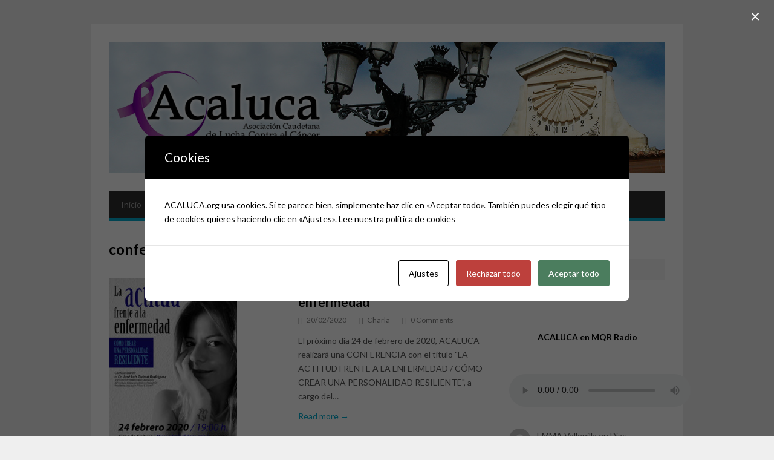

--- FILE ---
content_type: text/html; charset=UTF-8
request_url: https://acaluca.org/tag/conferencia/
body_size: 84170
content:
<!DOCTYPE html>
<html lang="es">
<head>
<meta charset="UTF-8">
<meta name="viewport" content="width=device-width">
<link rel="pingback" href="https://acaluca.org/xmlrpc.php">
<!--[if lt IE 9]>
<script src="https://acaluca.org/wp-content/themes/wpex-gopress-master/js/html5.js"></script>
<![endif]-->
<title>conferencia &#8211; ACALUCA</title>
<meta name='robots' content='max-image-preview:large' />
<link rel='dns-prefetch' href='//fonts.googleapis.com' />
<link rel="alternate" type="application/rss+xml" title="ACALUCA &raquo; Feed" href="https://acaluca.org/feed/" />
<link rel="alternate" type="application/rss+xml" title="ACALUCA &raquo; Feed de los comentarios" href="https://acaluca.org/comments/feed/" />
<link rel="alternate" type="application/rss+xml" title="ACALUCA &raquo; Etiqueta conferencia del feed" href="https://acaluca.org/tag/conferencia/feed/" />
<style id='wp-img-auto-sizes-contain-inline-css' type='text/css'>
img:is([sizes=auto i],[sizes^="auto," i]){contain-intrinsic-size:3000px 1500px}
/*# sourceURL=wp-img-auto-sizes-contain-inline-css */
</style>
<link rel='stylesheet' id='twb-open-sans-css' href='https://fonts.googleapis.com/css?family=Open+Sans%3A300%2C400%2C500%2C600%2C700%2C800&#038;display=swap&#038;ver=6.9' type='text/css' media='all' />
<!-- <link rel='stylesheet' id='twbbwg-global-css' href='https://acaluca.org/wp-content/plugins/photo-gallery/booster/assets/css/global.css?ver=1.0.0' type='text/css' media='all' /> -->
<link rel="stylesheet" type="text/css" href="//acaluca.org/wp-content/cache/wpfc-minified/m8f3rvsp/8bf1n.css" media="all"/>
<style id='wp-emoji-styles-inline-css' type='text/css'>
img.wp-smiley, img.emoji {
display: inline !important;
border: none !important;
box-shadow: none !important;
height: 1em !important;
width: 1em !important;
margin: 0 0.07em !important;
vertical-align: -0.1em !important;
background: none !important;
padding: 0 !important;
}
/*# sourceURL=wp-emoji-styles-inline-css */
</style>
<style id='wp-block-library-inline-css' type='text/css'>
:root{--wp-block-synced-color:#7a00df;--wp-block-synced-color--rgb:122,0,223;--wp-bound-block-color:var(--wp-block-synced-color);--wp-editor-canvas-background:#ddd;--wp-admin-theme-color:#007cba;--wp-admin-theme-color--rgb:0,124,186;--wp-admin-theme-color-darker-10:#006ba1;--wp-admin-theme-color-darker-10--rgb:0,107,160.5;--wp-admin-theme-color-darker-20:#005a87;--wp-admin-theme-color-darker-20--rgb:0,90,135;--wp-admin-border-width-focus:2px}@media (min-resolution:192dpi){:root{--wp-admin-border-width-focus:1.5px}}.wp-element-button{cursor:pointer}:root .has-very-light-gray-background-color{background-color:#eee}:root .has-very-dark-gray-background-color{background-color:#313131}:root .has-very-light-gray-color{color:#eee}:root .has-very-dark-gray-color{color:#313131}:root .has-vivid-green-cyan-to-vivid-cyan-blue-gradient-background{background:linear-gradient(135deg,#00d084,#0693e3)}:root .has-purple-crush-gradient-background{background:linear-gradient(135deg,#34e2e4,#4721fb 50%,#ab1dfe)}:root .has-hazy-dawn-gradient-background{background:linear-gradient(135deg,#faaca8,#dad0ec)}:root .has-subdued-olive-gradient-background{background:linear-gradient(135deg,#fafae1,#67a671)}:root .has-atomic-cream-gradient-background{background:linear-gradient(135deg,#fdd79a,#004a59)}:root .has-nightshade-gradient-background{background:linear-gradient(135deg,#330968,#31cdcf)}:root .has-midnight-gradient-background{background:linear-gradient(135deg,#020381,#2874fc)}:root{--wp--preset--font-size--normal:16px;--wp--preset--font-size--huge:42px}.has-regular-font-size{font-size:1em}.has-larger-font-size{font-size:2.625em}.has-normal-font-size{font-size:var(--wp--preset--font-size--normal)}.has-huge-font-size{font-size:var(--wp--preset--font-size--huge)}.has-text-align-center{text-align:center}.has-text-align-left{text-align:left}.has-text-align-right{text-align:right}.has-fit-text{white-space:nowrap!important}#end-resizable-editor-section{display:none}.aligncenter{clear:both}.items-justified-left{justify-content:flex-start}.items-justified-center{justify-content:center}.items-justified-right{justify-content:flex-end}.items-justified-space-between{justify-content:space-between}.screen-reader-text{border:0;clip-path:inset(50%);height:1px;margin:-1px;overflow:hidden;padding:0;position:absolute;width:1px;word-wrap:normal!important}.screen-reader-text:focus{background-color:#ddd;clip-path:none;color:#444;display:block;font-size:1em;height:auto;left:5px;line-height:normal;padding:15px 23px 14px;text-decoration:none;top:5px;width:auto;z-index:100000}html :where(.has-border-color){border-style:solid}html :where([style*=border-top-color]){border-top-style:solid}html :where([style*=border-right-color]){border-right-style:solid}html :where([style*=border-bottom-color]){border-bottom-style:solid}html :where([style*=border-left-color]){border-left-style:solid}html :where([style*=border-width]){border-style:solid}html :where([style*=border-top-width]){border-top-style:solid}html :where([style*=border-right-width]){border-right-style:solid}html :where([style*=border-bottom-width]){border-bottom-style:solid}html :where([style*=border-left-width]){border-left-style:solid}html :where(img[class*=wp-image-]){height:auto;max-width:100%}:where(figure){margin:0 0 1em}html :where(.is-position-sticky){--wp-admin--admin-bar--position-offset:var(--wp-admin--admin-bar--height,0px)}@media screen and (max-width:600px){html :where(.is-position-sticky){--wp-admin--admin-bar--position-offset:0px}}
/*# sourceURL=wp-block-library-inline-css */
</style><style id='wp-block-image-inline-css' type='text/css'>
.wp-block-image>a,.wp-block-image>figure>a{display:inline-block}.wp-block-image img{box-sizing:border-box;height:auto;max-width:100%;vertical-align:bottom}@media not (prefers-reduced-motion){.wp-block-image img.hide{visibility:hidden}.wp-block-image img.show{animation:show-content-image .4s}}.wp-block-image[style*=border-radius] img,.wp-block-image[style*=border-radius]>a{border-radius:inherit}.wp-block-image.has-custom-border img{box-sizing:border-box}.wp-block-image.aligncenter{text-align:center}.wp-block-image.alignfull>a,.wp-block-image.alignwide>a{width:100%}.wp-block-image.alignfull img,.wp-block-image.alignwide img{height:auto;width:100%}.wp-block-image .aligncenter,.wp-block-image .alignleft,.wp-block-image .alignright,.wp-block-image.aligncenter,.wp-block-image.alignleft,.wp-block-image.alignright{display:table}.wp-block-image .aligncenter>figcaption,.wp-block-image .alignleft>figcaption,.wp-block-image .alignright>figcaption,.wp-block-image.aligncenter>figcaption,.wp-block-image.alignleft>figcaption,.wp-block-image.alignright>figcaption{caption-side:bottom;display:table-caption}.wp-block-image .alignleft{float:left;margin:.5em 1em .5em 0}.wp-block-image .alignright{float:right;margin:.5em 0 .5em 1em}.wp-block-image .aligncenter{margin-left:auto;margin-right:auto}.wp-block-image :where(figcaption){margin-bottom:1em;margin-top:.5em}.wp-block-image.is-style-circle-mask img{border-radius:9999px}@supports ((-webkit-mask-image:none) or (mask-image:none)) or (-webkit-mask-image:none){.wp-block-image.is-style-circle-mask img{border-radius:0;-webkit-mask-image:url('data:image/svg+xml;utf8,<svg viewBox="0 0 100 100" xmlns="http://www.w3.org/2000/svg"><circle cx="50" cy="50" r="50"/></svg>');mask-image:url('data:image/svg+xml;utf8,<svg viewBox="0 0 100 100" xmlns="http://www.w3.org/2000/svg"><circle cx="50" cy="50" r="50"/></svg>');mask-mode:alpha;-webkit-mask-position:center;mask-position:center;-webkit-mask-repeat:no-repeat;mask-repeat:no-repeat;-webkit-mask-size:contain;mask-size:contain}}:root :where(.wp-block-image.is-style-rounded img,.wp-block-image .is-style-rounded img){border-radius:9999px}.wp-block-image figure{margin:0}.wp-lightbox-container{display:flex;flex-direction:column;position:relative}.wp-lightbox-container img{cursor:zoom-in}.wp-lightbox-container img:hover+button{opacity:1}.wp-lightbox-container button{align-items:center;backdrop-filter:blur(16px) saturate(180%);background-color:#5a5a5a40;border:none;border-radius:4px;cursor:zoom-in;display:flex;height:20px;justify-content:center;opacity:0;padding:0;position:absolute;right:16px;text-align:center;top:16px;width:20px;z-index:100}@media not (prefers-reduced-motion){.wp-lightbox-container button{transition:opacity .2s ease}}.wp-lightbox-container button:focus-visible{outline:3px auto #5a5a5a40;outline:3px auto -webkit-focus-ring-color;outline-offset:3px}.wp-lightbox-container button:hover{cursor:pointer;opacity:1}.wp-lightbox-container button:focus{opacity:1}.wp-lightbox-container button:focus,.wp-lightbox-container button:hover,.wp-lightbox-container button:not(:hover):not(:active):not(.has-background){background-color:#5a5a5a40;border:none}.wp-lightbox-overlay{box-sizing:border-box;cursor:zoom-out;height:100vh;left:0;overflow:hidden;position:fixed;top:0;visibility:hidden;width:100%;z-index:100000}.wp-lightbox-overlay .close-button{align-items:center;cursor:pointer;display:flex;justify-content:center;min-height:40px;min-width:40px;padding:0;position:absolute;right:calc(env(safe-area-inset-right) + 16px);top:calc(env(safe-area-inset-top) + 16px);z-index:5000000}.wp-lightbox-overlay .close-button:focus,.wp-lightbox-overlay .close-button:hover,.wp-lightbox-overlay .close-button:not(:hover):not(:active):not(.has-background){background:none;border:none}.wp-lightbox-overlay .lightbox-image-container{height:var(--wp--lightbox-container-height);left:50%;overflow:hidden;position:absolute;top:50%;transform:translate(-50%,-50%);transform-origin:top left;width:var(--wp--lightbox-container-width);z-index:9999999999}.wp-lightbox-overlay .wp-block-image{align-items:center;box-sizing:border-box;display:flex;height:100%;justify-content:center;margin:0;position:relative;transform-origin:0 0;width:100%;z-index:3000000}.wp-lightbox-overlay .wp-block-image img{height:var(--wp--lightbox-image-height);min-height:var(--wp--lightbox-image-height);min-width:var(--wp--lightbox-image-width);width:var(--wp--lightbox-image-width)}.wp-lightbox-overlay .wp-block-image figcaption{display:none}.wp-lightbox-overlay button{background:none;border:none}.wp-lightbox-overlay .scrim{background-color:#fff;height:100%;opacity:.9;position:absolute;width:100%;z-index:2000000}.wp-lightbox-overlay.active{visibility:visible}@media not (prefers-reduced-motion){.wp-lightbox-overlay.active{animation:turn-on-visibility .25s both}.wp-lightbox-overlay.active img{animation:turn-on-visibility .35s both}.wp-lightbox-overlay.show-closing-animation:not(.active){animation:turn-off-visibility .35s both}.wp-lightbox-overlay.show-closing-animation:not(.active) img{animation:turn-off-visibility .25s both}.wp-lightbox-overlay.zoom.active{animation:none;opacity:1;visibility:visible}.wp-lightbox-overlay.zoom.active .lightbox-image-container{animation:lightbox-zoom-in .4s}.wp-lightbox-overlay.zoom.active .lightbox-image-container img{animation:none}.wp-lightbox-overlay.zoom.active .scrim{animation:turn-on-visibility .4s forwards}.wp-lightbox-overlay.zoom.show-closing-animation:not(.active){animation:none}.wp-lightbox-overlay.zoom.show-closing-animation:not(.active) .lightbox-image-container{animation:lightbox-zoom-out .4s}.wp-lightbox-overlay.zoom.show-closing-animation:not(.active) .lightbox-image-container img{animation:none}.wp-lightbox-overlay.zoom.show-closing-animation:not(.active) .scrim{animation:turn-off-visibility .4s forwards}}@keyframes show-content-image{0%{visibility:hidden}99%{visibility:hidden}to{visibility:visible}}@keyframes turn-on-visibility{0%{opacity:0}to{opacity:1}}@keyframes turn-off-visibility{0%{opacity:1;visibility:visible}99%{opacity:0;visibility:visible}to{opacity:0;visibility:hidden}}@keyframes lightbox-zoom-in{0%{transform:translate(calc((-100vw + var(--wp--lightbox-scrollbar-width))/2 + var(--wp--lightbox-initial-left-position)),calc(-50vh + var(--wp--lightbox-initial-top-position))) scale(var(--wp--lightbox-scale))}to{transform:translate(-50%,-50%) scale(1)}}@keyframes lightbox-zoom-out{0%{transform:translate(-50%,-50%) scale(1);visibility:visible}99%{visibility:visible}to{transform:translate(calc((-100vw + var(--wp--lightbox-scrollbar-width))/2 + var(--wp--lightbox-initial-left-position)),calc(-50vh + var(--wp--lightbox-initial-top-position))) scale(var(--wp--lightbox-scale));visibility:hidden}}
/*# sourceURL=https://acaluca.org/wp-includes/blocks/image/style.min.css */
</style>
<style id='wp-block-latest-comments-inline-css' type='text/css'>
ol.wp-block-latest-comments{box-sizing:border-box;margin-left:0}:where(.wp-block-latest-comments:not([style*=line-height] .wp-block-latest-comments__comment)){line-height:1.1}:where(.wp-block-latest-comments:not([style*=line-height] .wp-block-latest-comments__comment-excerpt p)){line-height:1.8}.has-dates :where(.wp-block-latest-comments:not([style*=line-height])),.has-excerpts :where(.wp-block-latest-comments:not([style*=line-height])){line-height:1.5}.wp-block-latest-comments .wp-block-latest-comments{padding-left:0}.wp-block-latest-comments__comment{list-style:none;margin-bottom:1em}.has-avatars .wp-block-latest-comments__comment{list-style:none;min-height:2.25em}.has-avatars .wp-block-latest-comments__comment .wp-block-latest-comments__comment-excerpt,.has-avatars .wp-block-latest-comments__comment .wp-block-latest-comments__comment-meta{margin-left:3.25em}.wp-block-latest-comments__comment-excerpt p{font-size:.875em;margin:.36em 0 1.4em}.wp-block-latest-comments__comment-date{display:block;font-size:.75em}.wp-block-latest-comments .avatar,.wp-block-latest-comments__comment-avatar{border-radius:1.5em;display:block;float:left;height:2.5em;margin-right:.75em;width:2.5em}.wp-block-latest-comments[class*=-font-size] a,.wp-block-latest-comments[style*=font-size] a{font-size:inherit}
/*# sourceURL=https://acaluca.org/wp-includes/blocks/latest-comments/style.min.css */
</style>
<style id='wp-block-tag-cloud-inline-css' type='text/css'>
.wp-block-tag-cloud{box-sizing:border-box}.wp-block-tag-cloud.aligncenter{justify-content:center;text-align:center}.wp-block-tag-cloud a{display:inline-block;margin-right:5px}.wp-block-tag-cloud span{display:inline-block;margin-left:5px;text-decoration:none}:root :where(.wp-block-tag-cloud.is-style-outline){display:flex;flex-wrap:wrap;gap:1ch}:root :where(.wp-block-tag-cloud.is-style-outline a){border:1px solid;font-size:unset!important;margin-right:0;padding:1ch 2ch;text-decoration:none!important}
/*# sourceURL=https://acaluca.org/wp-includes/blocks/tag-cloud/style.min.css */
</style>
<style id='wp-block-audio-inline-css' type='text/css'>
.wp-block-audio{box-sizing:border-box}.wp-block-audio :where(figcaption){margin-bottom:1em;margin-top:.5em}.wp-block-audio audio{min-width:300px;width:100%}
/*# sourceURL=https://acaluca.org/wp-includes/blocks/audio/style.min.css */
</style>
<style id='wp-block-paragraph-inline-css' type='text/css'>
.is-small-text{font-size:.875em}.is-regular-text{font-size:1em}.is-large-text{font-size:2.25em}.is-larger-text{font-size:3em}.has-drop-cap:not(:focus):first-letter{float:left;font-size:8.4em;font-style:normal;font-weight:100;line-height:.68;margin:.05em .1em 0 0;text-transform:uppercase}body.rtl .has-drop-cap:not(:focus):first-letter{float:none;margin-left:.1em}p.has-drop-cap.has-background{overflow:hidden}:root :where(p.has-background){padding:1.25em 2.375em}:where(p.has-text-color:not(.has-link-color)) a{color:inherit}p.has-text-align-left[style*="writing-mode:vertical-lr"],p.has-text-align-right[style*="writing-mode:vertical-rl"]{rotate:180deg}
/*# sourceURL=https://acaluca.org/wp-includes/blocks/paragraph/style.min.css */
</style>
<style id='global-styles-inline-css' type='text/css'>
:root{--wp--preset--aspect-ratio--square: 1;--wp--preset--aspect-ratio--4-3: 4/3;--wp--preset--aspect-ratio--3-4: 3/4;--wp--preset--aspect-ratio--3-2: 3/2;--wp--preset--aspect-ratio--2-3: 2/3;--wp--preset--aspect-ratio--16-9: 16/9;--wp--preset--aspect-ratio--9-16: 9/16;--wp--preset--color--black: #000000;--wp--preset--color--cyan-bluish-gray: #abb8c3;--wp--preset--color--white: #ffffff;--wp--preset--color--pale-pink: #f78da7;--wp--preset--color--vivid-red: #cf2e2e;--wp--preset--color--luminous-vivid-orange: #ff6900;--wp--preset--color--luminous-vivid-amber: #fcb900;--wp--preset--color--light-green-cyan: #7bdcb5;--wp--preset--color--vivid-green-cyan: #00d084;--wp--preset--color--pale-cyan-blue: #8ed1fc;--wp--preset--color--vivid-cyan-blue: #0693e3;--wp--preset--color--vivid-purple: #9b51e0;--wp--preset--gradient--vivid-cyan-blue-to-vivid-purple: linear-gradient(135deg,rgb(6,147,227) 0%,rgb(155,81,224) 100%);--wp--preset--gradient--light-green-cyan-to-vivid-green-cyan: linear-gradient(135deg,rgb(122,220,180) 0%,rgb(0,208,130) 100%);--wp--preset--gradient--luminous-vivid-amber-to-luminous-vivid-orange: linear-gradient(135deg,rgb(252,185,0) 0%,rgb(255,105,0) 100%);--wp--preset--gradient--luminous-vivid-orange-to-vivid-red: linear-gradient(135deg,rgb(255,105,0) 0%,rgb(207,46,46) 100%);--wp--preset--gradient--very-light-gray-to-cyan-bluish-gray: linear-gradient(135deg,rgb(238,238,238) 0%,rgb(169,184,195) 100%);--wp--preset--gradient--cool-to-warm-spectrum: linear-gradient(135deg,rgb(74,234,220) 0%,rgb(151,120,209) 20%,rgb(207,42,186) 40%,rgb(238,44,130) 60%,rgb(251,105,98) 80%,rgb(254,248,76) 100%);--wp--preset--gradient--blush-light-purple: linear-gradient(135deg,rgb(255,206,236) 0%,rgb(152,150,240) 100%);--wp--preset--gradient--blush-bordeaux: linear-gradient(135deg,rgb(254,205,165) 0%,rgb(254,45,45) 50%,rgb(107,0,62) 100%);--wp--preset--gradient--luminous-dusk: linear-gradient(135deg,rgb(255,203,112) 0%,rgb(199,81,192) 50%,rgb(65,88,208) 100%);--wp--preset--gradient--pale-ocean: linear-gradient(135deg,rgb(255,245,203) 0%,rgb(182,227,212) 50%,rgb(51,167,181) 100%);--wp--preset--gradient--electric-grass: linear-gradient(135deg,rgb(202,248,128) 0%,rgb(113,206,126) 100%);--wp--preset--gradient--midnight: linear-gradient(135deg,rgb(2,3,129) 0%,rgb(40,116,252) 100%);--wp--preset--font-size--small: 13px;--wp--preset--font-size--medium: 20px;--wp--preset--font-size--large: 36px;--wp--preset--font-size--x-large: 42px;--wp--preset--spacing--20: 0.44rem;--wp--preset--spacing--30: 0.67rem;--wp--preset--spacing--40: 1rem;--wp--preset--spacing--50: 1.5rem;--wp--preset--spacing--60: 2.25rem;--wp--preset--spacing--70: 3.38rem;--wp--preset--spacing--80: 5.06rem;--wp--preset--shadow--natural: 6px 6px 9px rgba(0, 0, 0, 0.2);--wp--preset--shadow--deep: 12px 12px 50px rgba(0, 0, 0, 0.4);--wp--preset--shadow--sharp: 6px 6px 0px rgba(0, 0, 0, 0.2);--wp--preset--shadow--outlined: 6px 6px 0px -3px rgb(255, 255, 255), 6px 6px rgb(0, 0, 0);--wp--preset--shadow--crisp: 6px 6px 0px rgb(0, 0, 0);}:where(.is-layout-flex){gap: 0.5em;}:where(.is-layout-grid){gap: 0.5em;}body .is-layout-flex{display: flex;}.is-layout-flex{flex-wrap: wrap;align-items: center;}.is-layout-flex > :is(*, div){margin: 0;}body .is-layout-grid{display: grid;}.is-layout-grid > :is(*, div){margin: 0;}:where(.wp-block-columns.is-layout-flex){gap: 2em;}:where(.wp-block-columns.is-layout-grid){gap: 2em;}:where(.wp-block-post-template.is-layout-flex){gap: 1.25em;}:where(.wp-block-post-template.is-layout-grid){gap: 1.25em;}.has-black-color{color: var(--wp--preset--color--black) !important;}.has-cyan-bluish-gray-color{color: var(--wp--preset--color--cyan-bluish-gray) !important;}.has-white-color{color: var(--wp--preset--color--white) !important;}.has-pale-pink-color{color: var(--wp--preset--color--pale-pink) !important;}.has-vivid-red-color{color: var(--wp--preset--color--vivid-red) !important;}.has-luminous-vivid-orange-color{color: var(--wp--preset--color--luminous-vivid-orange) !important;}.has-luminous-vivid-amber-color{color: var(--wp--preset--color--luminous-vivid-amber) !important;}.has-light-green-cyan-color{color: var(--wp--preset--color--light-green-cyan) !important;}.has-vivid-green-cyan-color{color: var(--wp--preset--color--vivid-green-cyan) !important;}.has-pale-cyan-blue-color{color: var(--wp--preset--color--pale-cyan-blue) !important;}.has-vivid-cyan-blue-color{color: var(--wp--preset--color--vivid-cyan-blue) !important;}.has-vivid-purple-color{color: var(--wp--preset--color--vivid-purple) !important;}.has-black-background-color{background-color: var(--wp--preset--color--black) !important;}.has-cyan-bluish-gray-background-color{background-color: var(--wp--preset--color--cyan-bluish-gray) !important;}.has-white-background-color{background-color: var(--wp--preset--color--white) !important;}.has-pale-pink-background-color{background-color: var(--wp--preset--color--pale-pink) !important;}.has-vivid-red-background-color{background-color: var(--wp--preset--color--vivid-red) !important;}.has-luminous-vivid-orange-background-color{background-color: var(--wp--preset--color--luminous-vivid-orange) !important;}.has-luminous-vivid-amber-background-color{background-color: var(--wp--preset--color--luminous-vivid-amber) !important;}.has-light-green-cyan-background-color{background-color: var(--wp--preset--color--light-green-cyan) !important;}.has-vivid-green-cyan-background-color{background-color: var(--wp--preset--color--vivid-green-cyan) !important;}.has-pale-cyan-blue-background-color{background-color: var(--wp--preset--color--pale-cyan-blue) !important;}.has-vivid-cyan-blue-background-color{background-color: var(--wp--preset--color--vivid-cyan-blue) !important;}.has-vivid-purple-background-color{background-color: var(--wp--preset--color--vivid-purple) !important;}.has-black-border-color{border-color: var(--wp--preset--color--black) !important;}.has-cyan-bluish-gray-border-color{border-color: var(--wp--preset--color--cyan-bluish-gray) !important;}.has-white-border-color{border-color: var(--wp--preset--color--white) !important;}.has-pale-pink-border-color{border-color: var(--wp--preset--color--pale-pink) !important;}.has-vivid-red-border-color{border-color: var(--wp--preset--color--vivid-red) !important;}.has-luminous-vivid-orange-border-color{border-color: var(--wp--preset--color--luminous-vivid-orange) !important;}.has-luminous-vivid-amber-border-color{border-color: var(--wp--preset--color--luminous-vivid-amber) !important;}.has-light-green-cyan-border-color{border-color: var(--wp--preset--color--light-green-cyan) !important;}.has-vivid-green-cyan-border-color{border-color: var(--wp--preset--color--vivid-green-cyan) !important;}.has-pale-cyan-blue-border-color{border-color: var(--wp--preset--color--pale-cyan-blue) !important;}.has-vivid-cyan-blue-border-color{border-color: var(--wp--preset--color--vivid-cyan-blue) !important;}.has-vivid-purple-border-color{border-color: var(--wp--preset--color--vivid-purple) !important;}.has-vivid-cyan-blue-to-vivid-purple-gradient-background{background: var(--wp--preset--gradient--vivid-cyan-blue-to-vivid-purple) !important;}.has-light-green-cyan-to-vivid-green-cyan-gradient-background{background: var(--wp--preset--gradient--light-green-cyan-to-vivid-green-cyan) !important;}.has-luminous-vivid-amber-to-luminous-vivid-orange-gradient-background{background: var(--wp--preset--gradient--luminous-vivid-amber-to-luminous-vivid-orange) !important;}.has-luminous-vivid-orange-to-vivid-red-gradient-background{background: var(--wp--preset--gradient--luminous-vivid-orange-to-vivid-red) !important;}.has-very-light-gray-to-cyan-bluish-gray-gradient-background{background: var(--wp--preset--gradient--very-light-gray-to-cyan-bluish-gray) !important;}.has-cool-to-warm-spectrum-gradient-background{background: var(--wp--preset--gradient--cool-to-warm-spectrum) !important;}.has-blush-light-purple-gradient-background{background: var(--wp--preset--gradient--blush-light-purple) !important;}.has-blush-bordeaux-gradient-background{background: var(--wp--preset--gradient--blush-bordeaux) !important;}.has-luminous-dusk-gradient-background{background: var(--wp--preset--gradient--luminous-dusk) !important;}.has-pale-ocean-gradient-background{background: var(--wp--preset--gradient--pale-ocean) !important;}.has-electric-grass-gradient-background{background: var(--wp--preset--gradient--electric-grass) !important;}.has-midnight-gradient-background{background: var(--wp--preset--gradient--midnight) !important;}.has-small-font-size{font-size: var(--wp--preset--font-size--small) !important;}.has-medium-font-size{font-size: var(--wp--preset--font-size--medium) !important;}.has-large-font-size{font-size: var(--wp--preset--font-size--large) !important;}.has-x-large-font-size{font-size: var(--wp--preset--font-size--x-large) !important;}
/*# sourceURL=global-styles-inline-css */
</style>
<style id='classic-theme-styles-inline-css' type='text/css'>
/*! This file is auto-generated */
.wp-block-button__link{color:#fff;background-color:#32373c;border-radius:9999px;box-shadow:none;text-decoration:none;padding:calc(.667em + 2px) calc(1.333em + 2px);font-size:1.125em}.wp-block-file__button{background:#32373c;color:#fff;text-decoration:none}
/*# sourceURL=/wp-includes/css/classic-themes.min.css */
</style>
<!-- <link rel='stylesheet' id='cookies-and-content-security-policy-css' href='https://acaluca.org/wp-content/plugins/cookies-and-content-security-policy/css/cookies-and-content-security-policy.min.css?ver=2.34' type='text/css' media='all' /> -->
<!-- <link rel='stylesheet' id='bwg_fonts-css' href='https://acaluca.org/wp-content/plugins/photo-gallery/css/bwg-fonts/fonts.css?ver=0.0.1' type='text/css' media='all' /> -->
<!-- <link rel='stylesheet' id='sumoselect-css' href='https://acaluca.org/wp-content/plugins/photo-gallery/css/sumoselect.min.css?ver=3.4.6' type='text/css' media='all' /> -->
<!-- <link rel='stylesheet' id='mCustomScrollbar-css' href='https://acaluca.org/wp-content/plugins/photo-gallery/css/jquery.mCustomScrollbar.min.css?ver=3.1.5' type='text/css' media='all' /> -->
<!-- <link rel='stylesheet' id='bwg_frontend-css' href='https://acaluca.org/wp-content/plugins/photo-gallery/css/styles.min.css?ver=1.8.37' type='text/css' media='all' /> -->
<!-- <link rel='stylesheet' id='font-awesome-css' href='https://acaluca.org/wp-content/themes/wpex-gopress-master/inc/framework/font-awesome/css/font-awesome.min.css?ver=791805d7a25cbd2c49f5d7b911845412' type='text/css' media='all' /> -->
<!-- <link rel='stylesheet' id='style-css' href='https://acaluca.org/wp-content/themes/wpex-gopress-master/style.css?ver=791805d7a25cbd2c49f5d7b911845412' type='text/css' media='all' /> -->
<!-- <link rel='stylesheet' id='wpex-responsive-css' href='https://acaluca.org/wp-content/themes/wpex-gopress-master/assets/css/responsive.css?ver=791805d7a25cbd2c49f5d7b911845412' type='text/css' media='all' /> -->
<link rel="stylesheet" type="text/css" href="//acaluca.org/wp-content/cache/wpfc-minified/6muyzjhc/8blxd.css" media="all"/>
<link rel='stylesheet' id='wpex-google-font-lato-css' href='https://fonts.googleapis.com/css?family=Lato%3A300%2C400%2C700%2C300italic%2C400italic%2C700italic&#038;ver=6.9' type='text/css' media='all' />
<script src='//acaluca.org/wp-content/cache/wpfc-minified/qigguvj5/8bf1n.js' type="text/javascript"></script>
<!-- <script type="text/javascript" src="https://acaluca.org/wp-includes/js/jquery/jquery.min.js?ver=3.7.1" id="jquery-core-js"></script> -->
<!-- <script type="text/javascript" src="https://acaluca.org/wp-includes/js/jquery/jquery-migrate.min.js?ver=3.4.1" id="jquery-migrate-js"></script> -->
<!-- <script type="text/javascript" src="https://acaluca.org/wp-content/plugins/photo-gallery/booster/assets/js/circle-progress.js?ver=1.2.2" id="twbbwg-circle-js"></script> -->
<script type="text/javascript" id="twbbwg-global-js-extra">
/* <![CDATA[ */
var twb = {"nonce":"d21bb353a9","ajax_url":"https://acaluca.org/wp-admin/admin-ajax.php","plugin_url":"https://acaluca.org/wp-content/plugins/photo-gallery/booster","href":"https://acaluca.org/wp-admin/admin.php?page=twbbwg_photo-gallery"};
var twb = {"nonce":"d21bb353a9","ajax_url":"https://acaluca.org/wp-admin/admin-ajax.php","plugin_url":"https://acaluca.org/wp-content/plugins/photo-gallery/booster","href":"https://acaluca.org/wp-admin/admin.php?page=twbbwg_photo-gallery"};
//# sourceURL=twbbwg-global-js-extra
/* ]]> */
</script>
<script src='//acaluca.org/wp-content/cache/wpfc-minified/g4k3ba8y/8bf1n.js' type="text/javascript"></script>
<!-- <script type="text/javascript" src="https://acaluca.org/wp-content/plugins/photo-gallery/booster/assets/js/global.js?ver=1.0.0" id="twbbwg-global-js"></script> -->
<!-- <script type="text/javascript" src="https://acaluca.org/wp-content/plugins/photo-gallery/js/jquery.sumoselect.min.js?ver=3.4.6" id="sumoselect-js"></script> -->
<!-- <script type="text/javascript" src="https://acaluca.org/wp-content/plugins/photo-gallery/js/tocca.min.js?ver=2.0.9" id="bwg_mobile-js"></script> -->
<!-- <script type="text/javascript" src="https://acaluca.org/wp-content/plugins/photo-gallery/js/jquery.mCustomScrollbar.concat.min.js?ver=3.1.5" id="mCustomScrollbar-js"></script> -->
<!-- <script type="text/javascript" src="https://acaluca.org/wp-content/plugins/photo-gallery/js/jquery.fullscreen.min.js?ver=0.6.0" id="jquery-fullscreen-js"></script> -->
<script type="text/javascript" id="bwg_frontend-js-extra">
/* <![CDATA[ */
var bwg_objectsL10n = {"bwg_field_required":"este campo es obligatorio.","bwg_mail_validation":"Esta no es una direcci\u00f3n de correo electr\u00f3nico v\u00e1lida.","bwg_search_result":"No hay im\u00e1genes que coincidan con tu b\u00fasqueda.","bwg_select_tag":"Seleccionar la etiqueta","bwg_order_by":"Ordenar por","bwg_search":"Buscar","bwg_show_ecommerce":"Mostrar el comercio electr\u00f3nico","bwg_hide_ecommerce":"Ocultar el comercio electr\u00f3nico","bwg_show_comments":"Restaurar","bwg_hide_comments":"Ocultar comentarios","bwg_restore":"Restaurar","bwg_maximize":"Maximizar","bwg_fullscreen":"Pantalla completa","bwg_exit_fullscreen":"Salir de pantalla completa","bwg_search_tag":"BUSCAR...","bwg_tag_no_match":"No se han encontrado etiquetas","bwg_all_tags_selected":"Todas las etiquetas seleccionadas","bwg_tags_selected":"etiqueta seleccionada","play":"Reproducir","pause":"Pausa","is_pro":"","bwg_play":"Reproducir","bwg_pause":"Pausa","bwg_hide_info":"Anterior informaci\u00f3n","bwg_show_info":"Mostrar info","bwg_hide_rating":"Ocultar las valoraciones","bwg_show_rating":"Mostrar la valoraci\u00f3n","ok":"Aceptar","cancel":"Cancelar","select_all":"Seleccionar todo","lazy_load":"0","lazy_loader":"https://acaluca.org/wp-content/plugins/photo-gallery/images/ajax_loader.png","front_ajax":"0","bwg_tag_see_all":"Ver todas las etiquetas","bwg_tag_see_less":"Ver menos etiquetas"};
//# sourceURL=bwg_frontend-js-extra
/* ]]> */
</script>
<script src='//acaluca.org/wp-content/cache/wpfc-minified/esdilryn/8bf1n.js' type="text/javascript"></script>
<!-- <script type="text/javascript" src="https://acaluca.org/wp-content/plugins/photo-gallery/js/scripts.min.js?ver=1.8.37" id="bwg_frontend-js"></script> -->
<link rel="https://api.w.org/" href="https://acaluca.org/wp-json/" /><link rel="alternate" title="JSON" type="application/json" href="https://acaluca.org/wp-json/wp/v2/tags/241" /><link rel="EditURI" type="application/rsd+xml" title="RSD" href="https://acaluca.org/xmlrpc.php?rsd" />
<style type="text/css" id="custom-background-css">
body.custom-background { background-image: url("https://acaluca.org/wp-content/uploads/2016/04/DSCN9870-10.jpg"); background-position: left top; background-size: cover; background-repeat: no-repeat; background-attachment: fixed; }
</style>
<style type="text/css" id="cookies-and-content-security-policy-css-custom"></style></head>
<body data-rsssl=1 class="archive tag tag-conferencia tag-241 custom-background wp-theme-wpex-gopress-master">
<div id="wrap" class="clr container">
<div id="header-wrap" class="clr">
<header id="header" class="site-header clr" role="banner">
<div id="logo" class="clr">
<a href="https://acaluca.org/" title="ACALUCA" rel="home"><img src="https://acaluca.org/wp-content/uploads/2016/03/cropped-cabecera.jpg" alt="ACALUCA" /></a>
</div><!-- #logo -->
<aside id="header-aside" class="clr">
</aside>
</header><!-- #header -->
</div><!-- #header-wrap -->
<div id="site-navigation-wrap">
<div id="sidr-close"><a href="#sidr-close" class="toggle-sidr-close"></a></div>
<nav id="site-navigation" class="navigation main-navigation clr" role="navigation">
<a href="#sidr-main" id="navigation-toggle"><span class="fa fa-bars"></span>Menu</a>
<div class="menu-menu-1-container"><ul id="menu-menu-1" class="dropdown-menu sf-menu"><li id="menu-item-134" class="menu-item menu-item-type-custom menu-item-object-custom menu-item-home menu-item-134"><a href="https://acaluca.org/">Inicio</a></li>
<li id="menu-item-347" class="menu-item menu-item-type-post_type menu-item-object-page menu-item-has-children menu-item-347"><a href="https://acaluca.org/acaluca-3/">ACALUCA</a>
<ul class="sub-menu">
<li id="menu-item-59" class="menu-item menu-item-type-post_type menu-item-object-page menu-item-59"><a href="https://acaluca.org/acaluca/">Quienes somos…</a></li>
<li id="menu-item-206" class="menu-item menu-item-type-post_type menu-item-object-page menu-item-206"><a href="https://acaluca.org/donde-estamos-2/">Dónde estamos…</a></li>
<li id="menu-item-81" class="menu-item menu-item-type-post_type menu-item-object-page menu-item-81"><a href="https://acaluca.org/ayudanos/">Ayúdanos…</a></li>
<li id="menu-item-318" class="menu-item menu-item-type-post_type menu-item-object-page menu-item-318"><a href="https://acaluca.org/somos-miembros/">Somos miembros de…</a></li>
<li id="menu-item-179" class="menu-item menu-item-type-post_type menu-item-object-page menu-item-179"><a href="https://acaluca.org/junta-directiva/">Junta Directiva</a></li>
<li id="menu-item-184" class="menu-item menu-item-type-post_type menu-item-object-page menu-item-184"><a href="https://acaluca.org/estatutos-asociacion/">Estatutos ACALUCA</a></li>
<li id="menu-item-1105" class="menu-item menu-item-type-custom menu-item-object-custom menu-item-home menu-item-has-children menu-item-1105"><a href="https://acaluca.org">Memorias anuales</a>
<ul class="sub-menu">
<li id="menu-item-1566" class="menu-item menu-item-type-post_type menu-item-object-post menu-item-1566"><a href="https://acaluca.org/memoria-2017-acaluca/">Memoria 2017 ACALUCA</a></li>
<li id="menu-item-1570" class="menu-item menu-item-type-post_type menu-item-object-page menu-item-1570"><a href="https://acaluca.org/memoria-2018-acaluca/">Memoria 2018 ACALUCA</a></li>
</ul>
</li>
<li id="menu-item-1263" class="menu-item menu-item-type-post_type menu-item-object-page menu-item-privacy-policy menu-item-1263"><a rel="privacy-policy" href="https://acaluca.org/politica-de-privacidad/">Política de privacidad</a></li>
</ul>
</li>
<li id="menu-item-295" class="menu-item menu-item-type-post_type menu-item-object-page menu-item-has-children menu-item-295"><a href="https://acaluca.org/servicios/">Servicios</a>
<ul class="sub-menu">
<li id="menu-item-227" class="menu-item menu-item-type-post_type menu-item-object-page menu-item-227"><a href="https://acaluca.org/atencion-social/">Atención social</a></li>
<li id="menu-item-226" class="menu-item menu-item-type-post_type menu-item-object-page menu-item-226"><a href="https://acaluca.org/atencion-psicologica/">Atención psicológica</a></li>
<li id="menu-item-999" class="menu-item menu-item-type-custom menu-item-object-custom menu-item-999"><a href="https://acaluca.org/wp-content/uploads/2017/10/ASESORAMIENTO-ONCOESTÉTICO.pdf">Asesoramiento Oncoestético</a></li>
<li id="menu-item-225" class="menu-item menu-item-type-post_type menu-item-object-page menu-item-225"><a href="https://acaluca.org/asesoramiento-juridico/">Asesoramiento jurídico</a></li>
<li id="menu-item-1752" class="menu-item menu-item-type-custom menu-item-object-custom menu-item-1752"><a href="https://acaluca.org/wp-content/uploads/2021/05/CATALGO-SERVICIOS-REHABILITACION.pdf">Servicio de Rehabilitación</a></li>
<li id="menu-item-1753" class="menu-item menu-item-type-custom menu-item-object-custom menu-item-1753"><a href="https://acaluca.org/wp-content/uploads/2021/05/CATALOGO-SERVICIO-DENTAL.pdf">Servicio Dental</a></li>
<li id="menu-item-1780" class="menu-item menu-item-type-custom menu-item-object-custom menu-item-1780"><a href="https://acaluca.org/wp-content/uploads/2021/08/CATALOGO-SERVICIO-ORTOPEDIA.pdf">Servicio Ortopedia</a></li>
<li id="menu-item-1805" class="menu-item menu-item-type-custom menu-item-object-custom menu-item-1805"><a href="https://acaluca.org/wp-content/uploads/2021/08/CATALOGO-SERVICIO-LOGOPEDA.pdf">Servicio Logopeda</a></li>
<li id="menu-item-1781" class="menu-item menu-item-type-custom menu-item-object-custom menu-item-1781"><a href="https://acaluca.org/wp-content/uploads/2021/05/CATALOGO-SERVICIO-NUTRICION-Y-DIETETICA.pdf">Servicio Nutrición y Dietética</a></li>
<li id="menu-item-224" class="menu-item menu-item-type-post_type menu-item-object-page menu-item-224"><a href="https://acaluca.org/voluntariado/">Voluntariado</a></li>
<li id="menu-item-241" class="menu-item menu-item-type-post_type menu-item-object-page menu-item-241"><a href="https://acaluca.org/otros-servicios/">Otros servicios</a></li>
</ul>
</li>
<li id="menu-item-304" class="menu-item menu-item-type-post_type menu-item-object-page menu-item-has-children menu-item-304"><a href="https://acaluca.org/colabora/">Colabora</a>
<ul class="sub-menu">
<li id="menu-item-305" class="menu-item menu-item-type-post_type menu-item-object-page menu-item-305"><a href="https://acaluca.org/asociate/">Asóciate</a></li>
<li id="menu-item-308" class="menu-item menu-item-type-post_type menu-item-object-page menu-item-308"><a href="https://acaluca.org/hazte-voluntario/">Hazte voluntario</a></li>
<li id="menu-item-337" class="menu-item menu-item-type-post_type menu-item-object-page menu-item-337"><a href="https://acaluca.org/necesidades-urgentes-para-la-asociacion/">Necesidades urgentes para la asociación</a></li>
</ul>
</li>
<li id="menu-item-913" class="menu-item menu-item-type-custom menu-item-object-custom menu-item-has-children menu-item-913"><a href="https://www.acaluca.org">Galerías fotográficas</a>
<ul class="sub-menu">
<li id="menu-item-1387" class="menu-item menu-item-type-post_type menu-item-object-page menu-item-1387"><a href="https://acaluca.org/carteleria-acaluca/">Cartelería ACALUCA</a></li>
<li id="menu-item-662" class="menu-item menu-item-type-post_type menu-item-object-page menu-item-662"><a href="https://acaluca.org/galeria-fotografica-ii-marea-rosa-2016/">Galería Fotográfica II MAREA ROSA 2016</a></li>
<li id="menu-item-911" class="menu-item menu-item-type-post_type menu-item-object-page menu-item-911"><a href="https://acaluca.org/galeria-fotografica-ii-marea-rosa/">Galería fotográfica III MAREA ROSA 2017</a></li>
</ul>
</li>
<li id="menu-item-341" class="menu-item menu-item-type-post_type menu-item-object-page menu-item-has-children menu-item-341"><a href="https://acaluca.org/enlaces-de-interes/">Enlaces de interés</a>
<ul class="sub-menu">
<li id="menu-item-340" class="menu-item menu-item-type-post_type menu-item-object-page menu-item-has-children menu-item-340"><a href="https://acaluca.org/hablemos-de-cancer/">Hablemos de cáncer</a>
<ul class="sub-menu">
<li id="menu-item-496" class="menu-item menu-item-type-post_type menu-item-object-page menu-item-496"><a href="https://acaluca.org/que-es-el-cancer/">¿Qué es el cáncer?</a></li>
<li id="menu-item-960" class="menu-item menu-item-type-post_type menu-item-object-page menu-item-960"><a href="https://acaluca.org/cancer-de-mama/">Cáncer de mama</a></li>
<li id="menu-item-964" class="menu-item menu-item-type-post_type menu-item-object-page menu-item-964"><a href="https://acaluca.org/cancer-ginecologico/">Cáncer ginecológico</a></li>
<li id="menu-item-968" class="menu-item menu-item-type-post_type menu-item-object-page menu-item-968"><a href="https://acaluca.org/cancer-de-colon/">Cáncer de colon</a></li>
<li id="menu-item-971" class="menu-item menu-item-type-post_type menu-item-object-page menu-item-971"><a href="https://acaluca.org/cancer-de-prostata/">Cáncer de próstata</a></li>
<li id="menu-item-974" class="menu-item menu-item-type-post_type menu-item-object-page menu-item-974"><a href="https://acaluca.org/linfoma-mieloma-y-leucemia/">Linfoma, mieloma y leucemia</a></li>
<li id="menu-item-981" class="menu-item menu-item-type-post_type menu-item-object-page menu-item-981"><a href="https://acaluca.org/cancer-de-pulmon/">Cáncer de pulmón</a></li>
<li id="menu-item-980" class="menu-item menu-item-type-post_type menu-item-object-page menu-item-980"><a href="https://acaluca.org/cancer-de-piel-y-melanoma/">Cáncer de piel y melanoma</a></li>
<li id="menu-item-987" class="menu-item menu-item-type-post_type menu-item-object-page menu-item-987"><a href="https://acaluca.org/cancer-de-higado/">Cáncer de hígado</a></li>
<li id="menu-item-986" class="menu-item menu-item-type-post_type menu-item-object-page menu-item-986"><a href="https://acaluca.org/cancer-de-pancreas/">Cáncer de páncreas</a></li>
<li id="menu-item-990" class="menu-item menu-item-type-post_type menu-item-object-page menu-item-990"><a href="https://acaluca.org/cancer-de-estomago/">Cáncer de estómago</a></li>
<li id="menu-item-1736" class="menu-item menu-item-type-post_type menu-item-object-page menu-item-1736"><a href="https://acaluca.org/cancer-de-rinon/">Cancer de riñón</a></li>
<li id="menu-item-524" class="menu-item menu-item-type-post_type menu-item-object-page menu-item-524"><a href="https://acaluca.org/cuidados-oncoesteticos/">Cuidados estéticos pacientes oncológicos</a></li>
<li id="menu-item-339" class="menu-item menu-item-type-post_type menu-item-object-page menu-item-339"><a href="https://acaluca.org/publicaciones-y-manuales/">Publicaciones y manuales</a></li>
<li id="menu-item-419" class="menu-item menu-item-type-post_type menu-item-object-page menu-item-419"><a href="https://acaluca.org/ayude-a-combatir-su-cancer/">Ayude a combatir su cáncer</a></li>
<li id="menu-item-422" class="menu-item menu-item-type-post_type menu-item-object-page menu-item-422"><a href="https://acaluca.org/consejos-de-pacientes-que-han-superado-un-cancer/">Consejos de pacientes que han superado un cáncer</a></li>
<li id="menu-item-735" class="menu-item menu-item-type-post_type menu-item-object-page menu-item-735"><a href="https://acaluca.org/seis-cosas-que-no-debes-decir-a-alguien-con-cancer/">Seis cosas que NO DEBES DECIR a alguien con cáncer</a></li>
<li id="menu-item-993" class="menu-item menu-item-type-post_type menu-item-object-page menu-item-993"><a href="https://acaluca.org/informacion-general/">Información general</a></li>
<li id="menu-item-996" class="menu-item menu-item-type-post_type menu-item-object-page menu-item-996"><a href="https://acaluca.org/ponencias-y-congresos-gepac/">Ponencias y congresos GEPAC</a></li>
</ul>
</li>
<li id="menu-item-322" class="menu-item menu-item-type-post_type menu-item-object-page menu-item-322"><a href="https://acaluca.org/webs-recomendadas/">Webs recomendadas</a></li>
<li id="menu-item-338" class="menu-item menu-item-type-post_type menu-item-object-page menu-item-has-children menu-item-338"><a href="https://acaluca.org/noticias-y-articulos-de-interes/">Noticias y artículos de interés</a>
<ul class="sub-menu">
<li id="menu-item-1676" class="menu-item menu-item-type-custom menu-item-object-custom menu-item-1676"><a href="https://gepac.us17.list-manage.com/track/click?u=268ae35b6bb34cb23678f217d&#038;id=edd1e1c282&#038;e=51d9167e43">GUÍA SOBRE EL MANEJO DEL IMPACTO EMOCIONAL</a></li>
<li id="menu-item-425" class="menu-item menu-item-type-post_type menu-item-object-page menu-item-425"><a href="https://acaluca.org/preguntas-frecuentes-sobre-el-analisis-prolaris/">Preguntas frecuentes sobre el análisis Prolaris®</a></li>
</ul>
</li>
</ul>
</li>
<li id="menu-item-114" class="menu-item menu-item-type-post_type menu-item-object-page menu-item-114"><a href="https://acaluca.org/contacto/">Contacto</a></li>
</ul></div>			</nav><!-- #site-navigation -->
</div><!-- #site-navigation-wrap -->
<div id="main" class="site-main clr">
<div id="primary" class="content-area clr">
<div id="content" class="site-content left-content clr" role="main">
<header class="page-header clr">
<h1 class="page-header-title">conferencia</h1>
</header><!-- .page-header -->
<div id="blog-wrap" class="clr">   
<article id="post-1656" class="post-1656 post type-post status-publish format-standard has-post-thumbnail hentry category-charla tag-actitud tag-conferencia tag-resiliente loop-entry clr">
<div class="loop-entry-left loop-entry-thumbnail">
<a href="https://acaluca.org/la-actitud-frente-a-la-enfermedad/" title="La actitud frente a la enfermedad">
<img width="212" height="300" src="https://acaluca.org/wp-content/uploads/2020/02/la-actitud-frente-a-la-enfermedad.jpg" class="attachment-wpex_entry size-wpex_entry wp-post-image" alt="La actitud frente a la enfermedad" decoding="async" fetchpriority="high" srcset="https://acaluca.org/wp-content/uploads/2020/02/la-actitud-frente-a-la-enfermedad.jpg 842w, https://acaluca.org/wp-content/uploads/2020/02/la-actitud-frente-a-la-enfermedad-212x300.jpg 212w, https://acaluca.org/wp-content/uploads/2020/02/la-actitud-frente-a-la-enfermedad-724x1024.jpg 724w, https://acaluca.org/wp-content/uploads/2020/02/la-actitud-frente-a-la-enfermedad-768x1086.jpg 768w, https://acaluca.org/wp-content/uploads/2020/02/la-actitud-frente-a-la-enfermedad-106x150.jpg 106w" sizes="(max-width: 212px) 100vw, 212px" />				</a>
</div><!-- .post-entry-left -->
<div class="loop-entry-right clr">
<header>
<h2 class="loop-entry-title">
<a href="https://acaluca.org/la-actitud-frente-a-la-enfermedad/" title="La actitud frente a la enfermedad">La actitud frente a la enfermedad</a>
</h2>
<ul class="post-meta clr">
<li class="meta-date">
<span class="fa fa-clock-o"></span><span class="meta-date-text">20/02/2020</span>
</li>
<li class="meta-category">
<span class="fa fa-folder-o"></span><a href="https://acaluca.org/category/charla/" rel="category tag">Charla</a>				</li>
<li class="meta-comments comment-scroll">
<span class="fa fa-comments-o"></span><a href="https://acaluca.org/la-actitud-frente-a-la-enfermedad/#respond" class="comments-link" >0 Comments</a>				</li>
</ul><!-- .post-meta -->
</header>
<div class="loop-entry-content entry clr">
El próximo día 24 de febrero de 2020, ACALUCA realizará una CONFERENCIA con el título "LA ACTITUD FRENTE A LA ENFERMEDAD / CÓMO CREAR UNA PERSONALIDAD RESILIENTE", a cargo del&hellip;<span class="wpex-readmore"><a href="https://acaluca.org/la-actitud-frente-a-la-enfermedad/" title="continue reading" rel="bookmark">Read more &rarr;</a></span>			</div><!-- .loop-entry-content -->
</div><!-- .loop-entry-right -->
</article><!-- .loop-entry -->
</div><!-- #blog-wrap -->
</div><!-- #content -->
<aside id="secondary" class="sidebar-container" role="complementary">
<div class="sidebar-inner">
<div class="widget-area"><div id="search-2" class="sidebar-widget widget_search clr"><div class="widget-title">Busca en ACALUCA</div>
<form method="get" id="searchform" class="searchform" action="https://acaluca.org/" role="search">
<input type="search" class="field" name="s" value="" id="s" placeholder="To search type and hit enter" />
</form></div><div id="block-5" class="sidebar-widget widget_block widget_media_image clr">
<figure class="wp-block-image size-full"><img loading="lazy" decoding="async" width="480" height="480" src="https://acaluca.org/wp-content/uploads/2020/09/cita-previa.jpg" alt="" class="wp-image-1696" srcset="https://acaluca.org/wp-content/uploads/2020/09/cita-previa.jpg 480w, https://acaluca.org/wp-content/uploads/2020/09/cita-previa-300x300.jpg 300w, https://acaluca.org/wp-content/uploads/2020/09/cita-previa-150x150.jpg 150w" sizes="auto, (max-width: 480px) 100vw, 480px" /></figure>
</div><div id="block-14" class="sidebar-widget widget_block widget_text clr">
<p class="has-text-align-center"><strong>ACALUCA en MQR Radio</strong></p>
</div><div id="block-12" class="sidebar-widget widget_block widget_media_audio clr">
<figure class="wp-block-audio"><audio controls src="https://acaluca.org/wp-content/uploads/2018/05/acalucaMQRpeque.mp3"></audio></figure>
</div><div id="block-22" class="sidebar-widget widget_block widget_recent_comments clr"><ol class="has-avatars has-dates has-excerpts wp-block-latest-comments"><li class="wp-block-latest-comments__comment"><img alt='' src='https://secure.gravatar.com/avatar/92d86403494ab2285e3c543273ff3f403600ff1511a6d57f7a24746d75408bbe?s=48&#038;d=mm&#038;r=g' srcset='https://secure.gravatar.com/avatar/92d86403494ab2285e3c543273ff3f403600ff1511a6d57f7a24746d75408bbe?s=96&#038;d=mm&#038;r=g 2x' class='avatar avatar-48 photo wp-block-latest-comments__comment-avatar' height='48' width='48' /><article><footer class="wp-block-latest-comments__comment-meta"><span class="wp-block-latest-comments__comment-author">EMMA Vallenilla</span> en <a class="wp-block-latest-comments__comment-link" href="https://acaluca.org/dias-conmemorativos-del-cancer/#comment-121457">Días conmemorativos del cáncer</a><time datetime="2024-01-28T17:27:40+01:00" class="wp-block-latest-comments__comment-date">28/01/2024</time></footer><div class="wp-block-latest-comments__comment-excerpt"><p>Buenas tardes soy trabajadora social del Hospital Antonio Patricio Alcalá de Cumana Estado Sucre. Trabajo en la parte de mujer&hellip;</p>
</div></article></li><li class="wp-block-latest-comments__comment"><img alt='' src='https://secure.gravatar.com/avatar/416199df22967162f17f77b3f9f88d624e86a77bed26810db92cae9cb3177029?s=48&#038;d=mm&#038;r=g' srcset='https://secure.gravatar.com/avatar/416199df22967162f17f77b3f9f88d624e86a77bed26810db92cae9cb3177029?s=96&#038;d=mm&#038;r=g 2x' class='avatar avatar-48 photo wp-block-latest-comments__comment-avatar' height='48' width='48' /><article><footer class="wp-block-latest-comments__comment-meta"><a class="wp-block-latest-comments__comment-author" href="http://Colombia">Zoraida Montes</a> en <a class="wp-block-latest-comments__comment-link" href="https://acaluca.org/dias-conmemorativos-del-cancer/#comment-111332">Días conmemorativos del cáncer</a><time datetime="2022-01-03T18:37:56+01:00" class="wp-block-latest-comments__comment-date">03/01/2022</time></footer><div class="wp-block-latest-comments__comment-excerpt"><p>Gracias por tenernos en cuenta, Dios los bendiga</p>
</div></article></li><li class="wp-block-latest-comments__comment"><img alt='' src='https://secure.gravatar.com/avatar/79e4bef9547b86f931975a17681a35718d23b697a2d5f5575aeb96a6781ff2f5?s=48&#038;d=mm&#038;r=g' srcset='https://secure.gravatar.com/avatar/79e4bef9547b86f931975a17681a35718d23b697a2d5f5575aeb96a6781ff2f5?s=96&#038;d=mm&#038;r=g 2x' class='avatar avatar-48 photo wp-block-latest-comments__comment-avatar' height='48' width='48' /><article><footer class="wp-block-latest-comments__comment-meta"><span class="wp-block-latest-comments__comment-author">Sarah</span> en <a class="wp-block-latest-comments__comment-link" href="https://acaluca.org/marearosa2019/#comment-21509">MAREA ROSA 2019</a><time datetime="2019-05-18T13:12:30+02:00" class="wp-block-latest-comments__comment-date">18/05/2019</time></footer><div class="wp-block-latest-comments__comment-excerpt"><p>Buenos días!! Me podríais indicar por qué calles pasará pa carrera? Gracias!!!</p>
</div></article></li><li class="wp-block-latest-comments__comment"><img alt='' src='https://secure.gravatar.com/avatar/8ded56191a4885cb6ff3f3121692199e4f087e3c18834fbae5aee198588dd307?s=48&#038;d=mm&#038;r=g' srcset='https://secure.gravatar.com/avatar/8ded56191a4885cb6ff3f3121692199e4f087e3c18834fbae5aee198588dd307?s=96&#038;d=mm&#038;r=g 2x' class='avatar avatar-48 photo wp-block-latest-comments__comment-avatar' height='48' width='48' /><article><footer class="wp-block-latest-comments__comment-meta"><span class="wp-block-latest-comments__comment-author">Alfonso Ros López</span> en <a class="wp-block-latest-comments__comment-link" href="https://acaluca.org/dia-mundial-contra-el-cancer/#comment-1617">DÍA MUNDIAL CONTRA EL CÁNCER</a><time datetime="2019-01-30T20:03:30+01:00" class="wp-block-latest-comments__comment-date">30/01/2019</time></footer><div class="wp-block-latest-comments__comment-excerpt"><p>Quisiera transmitir un mensaje de esperanza y fuerza con la que hacer frente a esta enfermedad, cada día más cercana&hellip;</p>
</div></article></li><li class="wp-block-latest-comments__comment"><img alt='' src='https://secure.gravatar.com/avatar/9aecfc72dafd260025cb0aed8645ace60c4d59f09d2646832fdc4a700442811e?s=48&#038;d=mm&#038;r=g' srcset='https://secure.gravatar.com/avatar/9aecfc72dafd260025cb0aed8645ace60c4d59f09d2646832fdc4a700442811e?s=96&#038;d=mm&#038;r=g 2x' class='avatar avatar-48 photo wp-block-latest-comments__comment-avatar' height='48' width='48' /><article><footer class="wp-block-latest-comments__comment-meta"><span class="wp-block-latest-comments__comment-author">dolores martinez garcia</span> en <a class="wp-block-latest-comments__comment-link" href="https://acaluca.org/4a-marea-rosa-de-caudete/#comment-771">4ª MAREA ROSA DE CAUDETE</a><time datetime="2018-05-17T08:48:27+02:00" class="wp-block-latest-comments__comment-date">17/05/2018</time></footer><div class="wp-block-latest-comments__comment-excerpt"><p>que debo de hacer para apuntarme a la 4ª marea rosa</p>
</div></article></li></ol></div><div id="block-23" class="sidebar-widget widget_block widget_tag_cloud clr"><p class="wp-block-tag-cloud"><a href="https://acaluca.org/tag/acaluca/" class="tag-cloud-link tag-link-5 tag-link-position-1" style="font-size: 22pt;" aria-label="acaluca (17 elementos)">acaluca</a>
<a href="https://acaluca.org/tag/actividades/" class="tag-cloud-link tag-link-7 tag-link-position-2" style="font-size: 10.625pt;" aria-label="actividades (2 elementos)">actividades</a>
<a href="https://acaluca.org/tag/apoyo/" class="tag-cloud-link tag-link-24 tag-link-position-3" style="font-size: 10.625pt;" aria-label="apoyo (2 elementos)">apoyo</a>
<a href="https://acaluca.org/tag/asamblea/" class="tag-cloud-link tag-link-91 tag-link-position-4" style="font-size: 16.75pt;" aria-label="asamblea (7 elementos)">asamblea</a>
<a href="https://acaluca.org/tag/ayuda/" class="tag-cloud-link tag-link-25 tag-link-position-5" style="font-size: 15pt;" aria-label="ayuda (5 elementos)">ayuda</a>
<a href="https://acaluca.org/tag/cafe/" class="tag-cloud-link tag-link-210 tag-link-position-6" style="font-size: 10.625pt;" aria-label="café (2 elementos)">café</a>
<a href="https://acaluca.org/tag/cancer/" class="tag-cloud-link tag-link-11 tag-link-position-7" style="font-size: 18.791666666667pt;" aria-label="cancer (10 elementos)">cancer</a>
<a href="https://acaluca.org/tag/centro-social-vicente-lillo/" class="tag-cloud-link tag-link-189 tag-link-position-8" style="font-size: 8pt;" aria-label="centro social vicente lillo (1 elemento)">centro social vicente lillo</a>
<a href="https://acaluca.org/tag/charla/" class="tag-cloud-link tag-link-132 tag-link-position-9" style="font-size: 19.375pt;" aria-label="charla (11 elementos)">charla</a>
<a href="https://acaluca.org/tag/concurso/" class="tag-cloud-link tag-link-159 tag-link-position-10" style="font-size: 10.625pt;" aria-label="concurso (2 elementos)">concurso</a>
<a href="https://acaluca.org/tag/curso/" class="tag-cloud-link tag-link-134 tag-link-position-11" style="font-size: 10.625pt;" aria-label="curso (2 elementos)">curso</a>
<a href="https://acaluca.org/tag/donacion/" class="tag-cloud-link tag-link-227 tag-link-position-12" style="font-size: 10.625pt;" aria-label="donación (2 elementos)">donación</a>
<a href="https://acaluca.org/tag/dia/" class="tag-cloud-link tag-link-146 tag-link-position-13" style="font-size: 12.375pt;" aria-label="día (3 elementos)">día</a>
<a href="https://acaluca.org/tag/dia-mundial/" class="tag-cloud-link tag-link-255 tag-link-position-14" style="font-size: 8pt;" aria-label="día mundial (1 elemento)">día mundial</a>
<a href="https://acaluca.org/tag/feria/" class="tag-cloud-link tag-link-118 tag-link-position-15" style="font-size: 12.375pt;" aria-label="feria (3 elementos)">feria</a>
<a href="https://acaluca.org/tag/festival/" class="tag-cloud-link tag-link-106 tag-link-position-16" style="font-size: 10.625pt;" aria-label="festival (2 elementos)">festival</a>
<a href="https://acaluca.org/tag/frasquito/" class="tag-cloud-link tag-link-176 tag-link-position-17" style="font-size: 8pt;" aria-label="frasquito (1 elemento)">frasquito</a>
<a href="https://acaluca.org/tag/gestion-emocional/" class="tag-cloud-link tag-link-172 tag-link-position-18" style="font-size: 8pt;" aria-label="gestión emocional (1 elemento)">gestión emocional</a>
<a href="https://acaluca.org/tag/gracias/" class="tag-cloud-link tag-link-102 tag-link-position-19" style="font-size: 12.375pt;" aria-label="gracias (3 elementos)">gracias</a>
<a href="https://acaluca.org/tag/libro/" class="tag-cloud-link tag-link-251 tag-link-position-20" style="font-size: 8pt;" aria-label="libro (1 elemento)">libro</a>
<a href="https://acaluca.org/tag/lola/" class="tag-cloud-link tag-link-175 tag-link-position-21" style="font-size: 8pt;" aria-label="lola (1 elemento)">lola</a>
<a href="https://acaluca.org/tag/mama/" class="tag-cloud-link tag-link-131 tag-link-position-22" style="font-size: 16.020833333333pt;" aria-label="mama (6 elementos)">mama</a>
<a href="https://acaluca.org/tag/manifiesto/" class="tag-cloud-link tag-link-154 tag-link-position-23" style="font-size: 10.625pt;" aria-label="manifiesto (2 elementos)">manifiesto</a>
<a href="https://acaluca.org/tag/manuel/" class="tag-cloud-link tag-link-252 tag-link-position-24" style="font-size: 8pt;" aria-label="manuel (1 elemento)">manuel</a>
<a href="https://acaluca.org/tag/marea/" class="tag-cloud-link tag-link-181 tag-link-position-25" style="font-size: 18.208333333333pt;" aria-label="marea (9 elementos)">marea</a>
<a href="https://acaluca.org/tag/marea-rosa/" class="tag-cloud-link tag-link-13 tag-link-position-26" style="font-size: 12.375pt;" aria-label="marea rosa (3 elementos)">marea rosa</a>
<a href="https://acaluca.org/tag/mechones/" class="tag-cloud-link tag-link-100 tag-link-position-27" style="font-size: 12.375pt;" aria-label="mechones (3 elementos)">mechones</a>
<a href="https://acaluca.org/tag/medicina/" class="tag-cloud-link tag-link-178 tag-link-position-28" style="font-size: 8pt;" aria-label="medicina (1 elemento)">medicina</a>
<a href="https://acaluca.org/tag/mundial/" class="tag-cloud-link tag-link-147 tag-link-position-29" style="font-size: 18.791666666667pt;" aria-label="mundial (10 elementos)">mundial</a>
<a href="https://acaluca.org/tag/nueva-sede/" class="tag-cloud-link tag-link-188 tag-link-position-30" style="font-size: 8pt;" aria-label="nueva sede (1 elemento)">nueva sede</a>
<a href="https://acaluca.org/tag/paliativa/" class="tag-cloud-link tag-link-179 tag-link-position-31" style="font-size: 8pt;" aria-label="paliativa (1 elemento)">paliativa</a>
<a href="https://acaluca.org/tag/prostata/" class="tag-cloud-link tag-link-93 tag-link-position-32" style="font-size: 10.625pt;" aria-label="próstata (2 elementos)">próstata</a>
<a href="https://acaluca.org/tag/puzzle/" class="tag-cloud-link tag-link-238 tag-link-position-33" style="font-size: 10.625pt;" aria-label="puzzle (2 elementos)">puzzle</a>
<a href="https://acaluca.org/tag/quimioterapia/" class="tag-cloud-link tag-link-68 tag-link-position-34" style="font-size: 10.625pt;" aria-label="quimioterapia (2 elementos)">quimioterapia</a>
<a href="https://acaluca.org/tag/risoterapia/" class="tag-cloud-link tag-link-196 tag-link-position-35" style="font-size: 10.625pt;" aria-label="RISOTERAPIA (2 elementos)">RISOTERAPIA</a>
<a href="https://acaluca.org/tag/rosa/" class="tag-cloud-link tag-link-182 tag-link-position-36" style="font-size: 18.208333333333pt;" aria-label="rosa (9 elementos)">rosa</a>
<a href="https://acaluca.org/tag/salud/" class="tag-cloud-link tag-link-112 tag-link-position-37" style="font-size: 12.375pt;" aria-label="salud (3 elementos)">salud</a>
<a href="https://acaluca.org/tag/silencio/" class="tag-cloud-link tag-link-253 tag-link-position-38" style="font-size: 8pt;" aria-label="silencio (1 elemento)">silencio</a>
<a href="https://acaluca.org/tag/solidaridad/" class="tag-cloud-link tag-link-119 tag-link-position-39" style="font-size: 10.625pt;" aria-label="solidaridad (2 elementos)">solidaridad</a>
<a href="https://acaluca.org/tag/solidarios/" class="tag-cloud-link tag-link-101 tag-link-position-40" style="font-size: 10.625pt;" aria-label="solidarios (2 elementos)">solidarios</a>
<a href="https://acaluca.org/tag/sorteo/" class="tag-cloud-link tag-link-27 tag-link-position-41" style="font-size: 10.625pt;" aria-label="sorteo (2 elementos)">sorteo</a>
<a href="https://acaluca.org/tag/summer/" class="tag-cloud-link tag-link-105 tag-link-position-42" style="font-size: 10.625pt;" aria-label="summer (2 elementos)">summer</a>
<a href="https://acaluca.org/tag/taller/" class="tag-cloud-link tag-link-173 tag-link-position-43" style="font-size: 8pt;" aria-label="taller (1 elemento)">taller</a>
<a href="https://acaluca.org/tag/teatro/" class="tag-cloud-link tag-link-174 tag-link-position-44" style="font-size: 10.625pt;" aria-label="teatro (2 elementos)">teatro</a>
<a href="https://acaluca.org/tag/voluntariado/" class="tag-cloud-link tag-link-137 tag-link-position-45" style="font-size: 10.625pt;" aria-label="voluntariado (2 elementos)">voluntariado</a></p></div></div>
</div>
</aside><!-- #secondary -->
</div><!-- #primary -->

</div><!-- #main-content -->
<footer id="footer-wrap" class="site-footer">
<div id="footer">
<div id="footer-widgets" class="clr">
<div class="footer-box clr">
<div id="block-9" class="footer-widget widget_block widget_text clr">
<p>Santa Bárbara, 34 1º <br>Tel. +34 602 24 16 86<br>02660 CAUDETE (Albacete) ESPAÑA<br>correo@acaluca.org</p>
</div>				</div><!-- .footer-box -->
<div class="footer-box clr">
<div id="bwp_gallery_slideshow-3" class="footer-widget bwp_gallery_slideshow clr"><div class="widget-title">Pase de diapositivas de Photo Gallery</div><style id="bwg-style-0">  #bwg_container1_0 {
display: table;
/*visibility: hidden;*/
}
#bwg_container1_0 * {
-moz-user-select: none;
-khtml-user-select: none;
-webkit-user-select: none;
-ms-user-select: none;
user-select: none;
}
#bwg_container1_0 #bwg_container2_0 .bwg_slideshow_image_wrap_0 {
background-color: #000000;
width: 200px;
height: 200px;
}
#bwg_container1_0 #bwg_container2_0 .bwg_slideshow_image_0 {
max-width: 200px;
max-height: 160px;
}
#bwg_container1_0 #bwg_container2_0 .bwg_slideshow_embed_0 {
width: 200px;
height: 160px;
}
#bwg_container1_0 #bwg_container2_0 #bwg_slideshow_play_pause_0 {
background: transparent url("https://acaluca.org/wp-content/plugins/photo-gallery/images/blank.gif") repeat scroll 0 0;
}
#bwg_container1_0 #bwg_container2_0 #bwg_slideshow_play_pause-ico_0 {
color: #FFFFFF;
font-size: 60px;
}
#bwg_container1_0 #bwg_container2_0 #bwg_slideshow_play_pause-ico_0:hover {
color: #CCCCCC;
}
#bwg_container1_0 #bwg_container2_0 #spider_slideshow_left_0,
#bwg_container1_0 #bwg_container2_0 #spider_slideshow_right_0 {
background: transparent url("https://acaluca.org/wp-content/plugins/photo-gallery/images/blank.gif") repeat scroll 0 0;
}
#bwg_container1_0 #bwg_container2_0 #spider_slideshow_left-ico_0,
#bwg_container1_0 #bwg_container2_0 #spider_slideshow_right-ico_0 {
background-color: #000000;
border-radius: 20px;
border: 0px none #FFFFFF;
box-shadow: 0px 0px 0px #000000;
color: #FFFFFF;
height: 40px;
font-size: 20px;
width: 40px;
opacity: 1.00;
}
#bwg_container1_0 #bwg_container2_0 #spider_slideshow_left-ico_0:hover,
#bwg_container1_0 #bwg_container2_0 #spider_slideshow_right-ico_0:hover {
color: #CCCCCC;
}
#spider_slideshow_left-ico_0{
left: -9999px;
}
#spider_slideshow_right-ico_0{
left: -9999px;
}
#bwg_container1_0 #bwg_container2_0 .bwg_slideshow_image_container_0 {
top: 40px;
width: 200px;
height: 200px;
}
#bwg_container1_0 #bwg_container2_0 .bwg_slideshow_filmstrip_container_0 {
display: table;
height: 40px;
width: 200px;
top: 0;
}
/* Filmstrip dimension */
#bwg_container1_0 #bwg_container2_0 .bwg_slideshow_filmstrip_0 {
left: 20px;
width: 160px;
/*z-index: 10106;*/
}
#bwg_container1_0 #bwg_container2_0 .bwg_slideshow_filmstrip_thumbnails_0 {
left: 0px;
width: 17168px;
height: 40px;
}
#bwg_container1_0 #bwg_container2_0 .bwg_slideshow_filmstrip_thumbnail_0 {
width: 27px;
height: 40px;
margin: 0 1px;
border: 1px solid #000000;
border-radius: 0;
}
#bwg_container1_0 #bwg_container2_0 .bwg_slideshow_thumb_active_0 {
border: 0px solid #FFFFFF;
}
#bwg_container1_0 #bwg_container2_0 .bwg_slideshow_thumb_deactive_0 {
opacity: 0.80;
}
#bwg_container1_0 #bwg_container2_0 .bwg_slideshow_filmstrip_left_0,
#bwg_container1_0 #bwg_container2_0 .bwg_slideshow_filmstrip_left_disabled_0 {
background-color: #3B3B3B;
display: table-cell;
width: 20px;
left: 0;
}
#bwg_container1_0 #bwg_container2_0 .bwg_slideshow_filmstrip_right_0,
#bwg_container1_0 #bwg_container2_0 .bwg_slideshow_filmstrip_right_disabled_0 {
background-color: #3B3B3B;
display: table-cell;
right: 0;
width: 20px;
}
#bwg_container1_0 #bwg_container2_0 .bwg_slideshow_filmstrip_left_0 i,
#bwg_container1_0 #bwg_container2_0 .bwg_slideshow_filmstrip_right_0 i,
#bwg_container1_0 #bwg_container2_0 .bwg_slideshow_filmstrip_left_disabled_0 i,
#bwg_container1_0 #bwg_container2_0 .bwg_slideshow_filmstrip_right_disabled_0 i {
color: #FFFFFF;
font-size: 20px;
}
#bwg_container1_0 #bwg_container2_0 .bwg_slideshow_filmstrip_left_0 {
display: none;
}
#bwg_container1_0 #bwg_container2_0 .bwg_slideshow_filmstrip_left_disabled_0,
#bwg_container1_0 #bwg_container2_0 .bwg_slideshow_filmstrip_right_disabled_0 {
display: none;
opacity: 0.3;
}
#bwg_container1_0 #bwg_container2_0 .bwg_slideshow_filmstrip_left_disabled_0 {
display: table-cell;
}
#bwg_container1_0 #bwg_container2_0 .bwg_slideshow_watermark_spun_0 {
text-align: left;
vertical-align: bottom;
}
#bwg_container1_0 #bwg_container2_0 .bwg_slideshow_title_spun_0 {
text-align: right;
vertical-align: top;
}
#bwg_container1_0 #bwg_container2_0 .bwg_slideshow_description_spun_0 {
text-align: right;
vertical-align: bottom;
}
#bwg_container1_0 #bwg_container2_0 .bwg_slideshow_watermark_image_0 {
max-height: 90px;
max-width: 90px;
opacity: 0.30;
}
#bwg_container1_0 #bwg_container2_0 .bwg_slideshow_watermark_text_0,
#bwg_container1_0 #bwg_container2_0 .bwg_slideshow_watermark_text_0:hover {
text-decoration: none;
margin: 4px;
position: relative;
z-index: 15;
}
#bwg_container1_0 #bwg_container2_0 .bwg_slideshow_title_text_0 {
font-size: 16px;
font-family: segoe ui;
color: #FFFFFF !important;
opacity: 0.70;
border-radius: 5px;
background-color: #000000;
padding: 0 0 0 0;
margin: 5px;
}
#bwg_container1_0 #bwg_container2_0 .bwg_slideshow_description_text_0 {
font-size: 14px;
font-family: segoe ui;
color: #FFFFFF !important;
opacity: 0.70;
border-radius: 0;
background-color: #000000;
padding: 5px 10px 5px 10px;
}
#bwg_container1_0 #bwg_container2_0 .bwg_slideshow_description_text_0 * {
text-decoration: none;
color: #FFFFFF !important;
}
#bwg_container1_0 #bwg_container2_0 .bwg_slideshow_dots_0 {
width: 12px;
height: 12px;
border-radius: 5px;
background: #F2D22E;
margin: 3px;
}
#bwg_container1_0 #bwg_container2_0 .bwg_slideshow_dots_container_0 {
width: 200px;
top: 0;
}
#bwg_container1_0 #bwg_container2_0 .bwg_slideshow_dots_thumbnails_0 {
height: 18px;
width: 10656px;
}
#bwg_container1_0 #bwg_container2_0 .bwg_slideshow_dots_active_0 {
background: #FFFFFF;
border: 1px solid #000000;
}
</style>
<div id="bwg_container1_0"
class="bwg_container bwg_thumbnail bwg_slideshow "
data-right-click-protection="0"
data-bwg="0"
data-scroll="0"
data-gallery-type="slideshow"
data-gallery-view-type="slideshow"
data-current-url="/tag/conferencia/"
data-lightbox-url="https://acaluca.org/wp-admin/admin-ajax.php?action=GalleryBox&#038;current_view=0&#038;gallery_id=0&#038;tag=0&#038;theme_id=1&#038;shortcode_id=0&#038;sort_by=order&#038;order_by=asc&#038;current_url=%2Ftag%2Fconferencia%2F"
data-gallery-id="0"
data-popup-width="800"
data-popup-height="500"
data-is-album="gallery"
data-buttons-position="bottom">
<div id="bwg_container2_0">
<div id="ajax_loading_0" class="bwg_loading_div_1">
<div class="bwg_loading_div_2">
<div class="bwg_loading_div_3">
<div id="loading_div_0" class="bwg_spider_ajax_loading">
</div>
</div>
</div>
</div>
<form id="gal_front_form_0"
class="bwg-hidden"              method="post"
action="#"
data-current="0"
data-shortcode-id="0"
data-gallery-type="slideshow"
data-gallery-id="0"
data-tag="0"
data-album-id="0"
data-theme-id="1"
data-ajax-url="https://acaluca.org/wp-admin/admin-ajax.php?action=bwg_frontend_data">
<div id="bwg_container3_0" class="bwg-background bwg-background-0">
<div class="bwg_slideshow_image_wrap_0 bwg-slideshow-images-wrapper bwg-container"
data-bwg="0"
data-lightbox-url="https://acaluca.org/wp-admin/admin-ajax.php?action=GalleryBox&#038;current_view=0&#038;gallery_id=0&#038;tag=0&#038;theme_id=1&#038;shortcode_id=0&#038;sort_by=order&#038;order_by=asc&#038;current_url=%2Ftag%2Fconferencia%2F">
<div class="bwg_slideshow_filmstrip_container_0">
<div class="bwg_slideshow_filmstrip_left_0">
<i class="bwg-icon-angle-left"></i>
</div>
<div class="bwg_slideshow_filmstrip_left_disabled_0">
<i class="bwg-icon-angle-left"></i>
</div>
<div class="bwg_slideshow_filmstrip_0 bwg_slideshow_filmstrip">
<div class="bwg_slideshow_filmstrip_thumbnails_0">
<div id="bwg_filmstrip_thumbnail_0_0"
class="bwg_slideshow_filmstrip_thumbnail_0 bwg_slideshow_thumb_active_0"
data-style="width:27px; height:40px;">
<img class="bwg_filmstrip_thumbnail_img bwg_slideshow_filmstrip_thumbnail_img_0"
style="width:60.301507537688px; height:40px; margin-left: -16.650753768844px; margin-top: 0px;"
data-style="width:60.301507537688px; height:40px; margin-left: -16.650753768844px; margin-top: 0px;"
src="https://acaluca.org/wp-content/uploads/photo-gallery/thumb/IMG_9076.JPG"
data-src="https://acaluca.org/wp-content/uploads/photo-gallery/thumb/IMG_9076.JPG"
onclick="bwg_change_image(parseInt(jQuery('#bwg_current_image_key_0').val()), '0', '', '', '0')"
image_id="230"
image_key="0"
alt="IMG 9076"
title="IMG 9076" />
</div>
<div id="bwg_filmstrip_thumbnail_1_0"
class="bwg_slideshow_filmstrip_thumbnail_0 bwg_slideshow_thumb_deactive_0"
data-style="width:27px; height:40px;">
<img class="bwg_filmstrip_thumbnail_img bwg_slideshow_filmstrip_thumbnail_img_0"
style="width:60px; height:40px; margin-left: -16.5px; margin-top: 0px;"
data-style="width:60px; height:40px; margin-left: -16.5px; margin-top: 0px;"
src="https://acaluca.org/wp-content/uploads/photo-gallery/thumb/III_Marea_Rosa-3.jpg"
data-src="https://acaluca.org/wp-content/uploads/photo-gallery/thumb/III_Marea_Rosa-3.jpg"
onclick="bwg_change_image(parseInt(jQuery('#bwg_current_image_key_0').val()), '1', '', '', '0')"
image_id="874"
image_key="1"
alt="undefined"
title="undefined" />
</div>
<div id="bwg_filmstrip_thumbnail_2_0"
class="bwg_slideshow_filmstrip_thumbnail_0 bwg_slideshow_thumb_deactive_0"
data-style="width:27px; height:40px;">
<img class="bwg_filmstrip_thumbnail_img bwg_slideshow_filmstrip_thumbnail_img_0"
style="width:28.266666666667px; height:40px; margin-left: -0.63333333333333px; margin-top: 0px;"
data-style="width:28.266666666667px; height:40px; margin-left: -0.63333333333333px; margin-top: 0px;"
src="https://acaluca.org/wp-content/uploads/photo-gallery/thumb/20200202diamundialcancer.jpg?bwg=1643215263"
data-src="https://acaluca.org/wp-content/uploads/photo-gallery/thumb/20200202diamundialcancer.jpg?bwg=1643215263"
onclick="bwg_change_image(parseInt(jQuery('#bwg_current_image_key_0').val()), '2', '', '', '0')"
image_id="918"
image_key="2"
alt="20200202diamundialcancer"
title="20200202diamundialcancer" />
</div>
<div id="bwg_filmstrip_thumbnail_3_0"
class="bwg_slideshow_filmstrip_thumbnail_0 bwg_slideshow_thumb_deactive_0"
data-style="width:27px; height:40px;">
<img class="bwg_filmstrip_thumbnail_img bwg_slideshow_filmstrip_thumbnail_img_0"
style="width:60.301507537688px; height:40px; margin-left: -16.650753768844px; margin-top: 0px;"
data-style="width:60.301507537688px; height:40px; margin-left: -16.650753768844px; margin-top: 0px;"
src="https://acaluca.org/wp-content/uploads/photo-gallery/thumb/IMG_9071.JPG"
data-src="https://acaluca.org/wp-content/uploads/photo-gallery/thumb/IMG_9071.JPG"
onclick="bwg_change_image(parseInt(jQuery('#bwg_current_image_key_0').val()), '3', '', '', '0')"
image_id="229"
image_key="3"
alt="IMG 9071"
title="IMG 9071" />
</div>
<div id="bwg_filmstrip_thumbnail_4_0"
class="bwg_slideshow_filmstrip_thumbnail_0 bwg_slideshow_thumb_deactive_0"
data-style="width:27px; height:40px;">
<img class="bwg_filmstrip_thumbnail_img bwg_slideshow_filmstrip_thumbnail_img_0"
style="width:60px; height:40px; margin-left: -16.5px; margin-top: 0px;"
data-style="width:60px; height:40px; margin-left: -16.5px; margin-top: 0px;"
src="https://acaluca.org/wp-content/uploads/photo-gallery/thumb/III_Marea_Rosa-4.jpg"
data-src="https://acaluca.org/wp-content/uploads/photo-gallery/thumb/III_Marea_Rosa-4.jpg"
onclick="bwg_change_image(parseInt(jQuery('#bwg_current_image_key_0').val()), '4', '', '', '0')"
image_id="873"
image_key="4"
alt="undefined"
title="undefined" />
</div>
<div id="bwg_filmstrip_thumbnail_5_0"
class="bwg_slideshow_filmstrip_thumbnail_0 bwg_slideshow_thumb_deactive_0"
data-style="width:27px; height:40px;">
<img class="bwg_filmstrip_thumbnail_img bwg_slideshow_filmstrip_thumbnail_img_0"
style="width:28.266666666667px; height:40px; margin-left: -0.63333333333333px; margin-top: 0px;"
data-style="width:28.266666666667px; height:40px; margin-left: -0.63333333333333px; margin-top: 0px;"
src="https://acaluca.org/wp-content/uploads/photo-gallery/thumb/20200224resiliente.jpg?bwg=1643215221"
data-src="https://acaluca.org/wp-content/uploads/photo-gallery/thumb/20200224resiliente.jpg?bwg=1643215221"
onclick="bwg_change_image(parseInt(jQuery('#bwg_current_image_key_0').val()), '5', '', '', '0')"
image_id="917"
image_key="5"
alt="20200224resiliente"
title="20200224resiliente" />
</div>
<div id="bwg_filmstrip_thumbnail_6_0"
class="bwg_slideshow_filmstrip_thumbnail_0 bwg_slideshow_thumb_deactive_0"
data-style="width:27px; height:40px;">
<img class="bwg_filmstrip_thumbnail_img bwg_slideshow_filmstrip_thumbnail_img_0"
style="width:60.301507537688px; height:40px; margin-left: -16.650753768844px; margin-top: 0px;"
data-style="width:60.301507537688px; height:40px; margin-left: -16.650753768844px; margin-top: 0px;"
src="https://acaluca.org/wp-content/uploads/photo-gallery/thumb/IMG_9070.JPG"
data-src="https://acaluca.org/wp-content/uploads/photo-gallery/thumb/IMG_9070.JPG"
onclick="bwg_change_image(parseInt(jQuery('#bwg_current_image_key_0').val()), '6', '', '', '0')"
image_id="228"
image_key="6"
alt="IMG 9070"
title="IMG 9070" />
</div>
<div id="bwg_filmstrip_thumbnail_7_0"
class="bwg_slideshow_filmstrip_thumbnail_0 bwg_slideshow_thumb_deactive_0"
data-style="width:27px; height:40px;">
<img class="bwg_filmstrip_thumbnail_img bwg_slideshow_filmstrip_thumbnail_img_0"
style="width:60px; height:40px; margin-left: -16.5px; margin-top: 0px;"
data-style="width:60px; height:40px; margin-left: -16.5px; margin-top: 0px;"
src="https://acaluca.org/wp-content/uploads/photo-gallery/thumb/III_Marea_Rosa-5.jpg"
data-src="https://acaluca.org/wp-content/uploads/photo-gallery/thumb/III_Marea_Rosa-5.jpg"
onclick="bwg_change_image(parseInt(jQuery('#bwg_current_image_key_0').val()), '7', '', '', '0')"
image_id="872"
image_key="7"
alt="undefined"
title="undefined" />
</div>
<div id="bwg_filmstrip_thumbnail_8_0"
class="bwg_slideshow_filmstrip_thumbnail_0 bwg_slideshow_thumb_deactive_0"
data-style="width:27px; height:40px;">
<img class="bwg_filmstrip_thumbnail_img bwg_slideshow_filmstrip_thumbnail_img_0"
style="width:28.4px; height:40px; margin-left: -0.7px; margin-top: 0px;"
data-style="width:28.4px; height:40px; margin-left: -0.7px; margin-top: 0px;"
src="https://acaluca.org/wp-content/uploads/photo-gallery/thumb/20220204diacontraelcancer-01.jpg?bwg=1643214569"
data-src="https://acaluca.org/wp-content/uploads/photo-gallery/thumb/20220204diacontraelcancer-01.jpg?bwg=1643214569"
onclick="bwg_change_image(parseInt(jQuery('#bwg_current_image_key_0').val()), '8', '', '', '0')"
image_id="915"
image_key="8"
alt="20220204diacontraelcancer-01"
title="20220204diacontraelcancer-01" />
</div>
<div id="bwg_filmstrip_thumbnail_9_0"
class="bwg_slideshow_filmstrip_thumbnail_0 bwg_slideshow_thumb_deactive_0"
data-style="width:27px; height:40px;">
<img class="bwg_filmstrip_thumbnail_img bwg_slideshow_filmstrip_thumbnail_img_0"
style="width:60.301507537688px; height:40px; margin-left: -16.650753768844px; margin-top: 0px;"
data-style="width:60.301507537688px; height:40px; margin-left: -16.650753768844px; margin-top: 0px;"
src="https://acaluca.org/wp-content/uploads/photo-gallery/thumb/IMG_9068.JPG"
data-src="https://acaluca.org/wp-content/uploads/photo-gallery/thumb/IMG_9068.JPG"
onclick="bwg_change_image(parseInt(jQuery('#bwg_current_image_key_0').val()), '9', '', '', '0')"
image_id="227"
image_key="9"
alt="IMG 9068"
title="IMG 9068" />
</div>
<div id="bwg_filmstrip_thumbnail_10_0"
class="bwg_slideshow_filmstrip_thumbnail_0 bwg_slideshow_thumb_deactive_0"
data-style="width:27px; height:40px;">
<img class="bwg_filmstrip_thumbnail_img bwg_slideshow_filmstrip_thumbnail_img_0"
style="width:60px; height:40px; margin-left: -16.5px; margin-top: 0px;"
data-style="width:60px; height:40px; margin-left: -16.5px; margin-top: 0px;"
src="https://acaluca.org/wp-content/uploads/photo-gallery/thumb/III_Marea_Rosa-2.jpg"
data-src="https://acaluca.org/wp-content/uploads/photo-gallery/thumb/III_Marea_Rosa-2.jpg"
onclick="bwg_change_image(parseInt(jQuery('#bwg_current_image_key_0').val()), '10', '', '', '0')"
image_id="871"
image_key="10"
alt="undefined"
title="undefined" />
</div>
<div id="bwg_filmstrip_thumbnail_11_0"
class="bwg_slideshow_filmstrip_thumbnail_0 bwg_slideshow_thumb_deactive_0"
data-style="width:27px; height:40px;">
<img class="bwg_filmstrip_thumbnail_img bwg_slideshow_filmstrip_thumbnail_img_0"
style="width:28.266666666667px; height:40px; margin-left: -0.63333333333333px; margin-top: 0px;"
data-style="width:28.266666666667px; height:40px; margin-left: -0.63333333333333px; margin-top: 0px;"
src="https://acaluca.org/wp-content/uploads/photo-gallery/thumb/20220204marcapaginas-01.jpg?bwg=1643214569"
data-src="https://acaluca.org/wp-content/uploads/photo-gallery/thumb/20220204marcapaginas-01.jpg?bwg=1643214569"
onclick="bwg_change_image(parseInt(jQuery('#bwg_current_image_key_0').val()), '11', '', '', '0')"
image_id="916"
image_key="11"
alt="20220204marcapaginas-01"
title="20220204marcapaginas-01" />
</div>
<div id="bwg_filmstrip_thumbnail_12_0"
class="bwg_slideshow_filmstrip_thumbnail_0 bwg_slideshow_thumb_deactive_0"
data-style="width:27px; height:40px;">
<img class="bwg_filmstrip_thumbnail_img bwg_slideshow_filmstrip_thumbnail_img_0"
style="width:60.301507537688px; height:40px; margin-left: -16.650753768844px; margin-top: 0px;"
data-style="width:60.301507537688px; height:40px; margin-left: -16.650753768844px; margin-top: 0px;"
src="https://acaluca.org/wp-content/uploads/photo-gallery/thumb/IMG_9067.JPG"
data-src="https://acaluca.org/wp-content/uploads/photo-gallery/thumb/IMG_9067.JPG"
onclick="bwg_change_image(parseInt(jQuery('#bwg_current_image_key_0').val()), '12', '', '', '0')"
image_id="226"
image_key="12"
alt="IMG 9067"
title="IMG 9067" />
</div>
<div id="bwg_filmstrip_thumbnail_13_0"
class="bwg_slideshow_filmstrip_thumbnail_0 bwg_slideshow_thumb_deactive_0"
data-style="width:27px; height:40px;">
<img class="bwg_filmstrip_thumbnail_img bwg_slideshow_filmstrip_thumbnail_img_0"
style="width:60px; height:40px; margin-left: -16.5px; margin-top: 0px;"
data-style="width:60px; height:40px; margin-left: -16.5px; margin-top: 0px;"
src="https://acaluca.org/wp-content/uploads/photo-gallery/thumb/III_Marea_Rosa.jpg"
data-src="https://acaluca.org/wp-content/uploads/photo-gallery/thumb/III_Marea_Rosa.jpg"
onclick="bwg_change_image(parseInt(jQuery('#bwg_current_image_key_0').val()), '13', '', '', '0')"
image_id="870"
image_key="13"
alt="undefined"
title="undefined" />
</div>
<div id="bwg_filmstrip_thumbnail_14_0"
class="bwg_slideshow_filmstrip_thumbnail_0 bwg_slideshow_thumb_deactive_0"
data-style="width:27px; height:40px;">
<img class="bwg_filmstrip_thumbnail_img bwg_slideshow_filmstrip_thumbnail_img_0"
style="width:27.866666666667px; height:40px; margin-left: -0.43333333333333px; margin-top: 0px;"
data-style="width:27.866666666667px; height:40px; margin-left: -0.43333333333333px; margin-top: 0px;"
src="https://acaluca.org/wp-content/uploads/photo-gallery/thumb/20191214jamon.jpg?bwg=1575494279"
data-src="https://acaluca.org/wp-content/uploads/photo-gallery/thumb/20191214jamon.jpg?bwg=1575494279"
onclick="bwg_change_image(parseInt(jQuery('#bwg_current_image_key_0').val()), '14', '', '', '0')"
image_id="912"
image_key="14"
alt="20191214jamon"
title="20191214jamon" />
</div>
<div id="bwg_filmstrip_thumbnail_15_0"
class="bwg_slideshow_filmstrip_thumbnail_0 bwg_slideshow_thumb_deactive_0"
data-style="width:27px; height:40px;">
<img class="bwg_filmstrip_thumbnail_img bwg_slideshow_filmstrip_thumbnail_img_0"
style="width:60.301507537688px; height:40px; margin-left: -16.650753768844px; margin-top: 0px;"
data-style="width:60.301507537688px; height:40px; margin-left: -16.650753768844px; margin-top: 0px;"
src="https://acaluca.org/wp-content/uploads/photo-gallery/thumb/IMG_9065.JPG"
data-src="https://acaluca.org/wp-content/uploads/photo-gallery/thumb/IMG_9065.JPG"
onclick="bwg_change_image(parseInt(jQuery('#bwg_current_image_key_0').val()), '15', '', '', '0')"
image_id="225"
image_key="15"
alt="IMG 9065"
title="IMG 9065" />
</div>
<div id="bwg_filmstrip_thumbnail_16_0"
class="bwg_slideshow_filmstrip_thumbnail_0 bwg_slideshow_thumb_deactive_0"
data-style="width:27px; height:40px;">
<img class="bwg_filmstrip_thumbnail_img bwg_slideshow_filmstrip_thumbnail_img_0"
style="width:60px; height:40px; margin-left: -16.5px; margin-top: 0px;"
data-style="width:60px; height:40px; margin-left: -16.5px; margin-top: 0px;"
src="https://acaluca.org/wp-content/uploads/photo-gallery/thumb/III_Marea_Rosa-6.jpg"
data-src="https://acaluca.org/wp-content/uploads/photo-gallery/thumb/III_Marea_Rosa-6.jpg"
onclick="bwg_change_image(parseInt(jQuery('#bwg_current_image_key_0').val()), '16', '', '', '0')"
image_id="869"
image_key="16"
alt="undefined"
title="undefined" />
</div>
<div id="bwg_filmstrip_thumbnail_17_0"
class="bwg_slideshow_filmstrip_thumbnail_0 bwg_slideshow_thumb_deactive_0"
data-style="width:27px; height:40px;">
<img class="bwg_filmstrip_thumbnail_img bwg_slideshow_filmstrip_thumbnail_img_0"
style="width:28.266666666667px; height:40px; margin-left: -0.63333333333333px; margin-top: 0px;"
data-style="width:28.266666666667px; height:40px; margin-left: -0.63333333333333px; margin-top: 0px;"
src="https://acaluca.org/wp-content/uploads/photo-gallery/imported_from_media_libray/thumb/20191019mama.jpg?bwg=1570431827"
data-src="https://acaluca.org/wp-content/uploads/photo-gallery/imported_from_media_libray/thumb/20191019mama.jpg?bwg=1570431827"
onclick="bwg_change_image(parseInt(jQuery('#bwg_current_image_key_0').val()), '17', '', '', '0')"
image_id="911"
image_key="17"
alt="20191019mama"
title="20191019mama" />
</div>
<div id="bwg_filmstrip_thumbnail_18_0"
class="bwg_slideshow_filmstrip_thumbnail_0 bwg_slideshow_thumb_deactive_0"
data-style="width:27px; height:40px;">
<img class="bwg_filmstrip_thumbnail_img bwg_slideshow_filmstrip_thumbnail_img_0"
style="width:60.301507537688px; height:40px; margin-left: -16.650753768844px; margin-top: 0px;"
data-style="width:60.301507537688px; height:40px; margin-left: -16.650753768844px; margin-top: 0px;"
src="https://acaluca.org/wp-content/uploads/photo-gallery/thumb/IMG_9063.JPG"
data-src="https://acaluca.org/wp-content/uploads/photo-gallery/thumb/IMG_9063.JPG"
onclick="bwg_change_image(parseInt(jQuery('#bwg_current_image_key_0').val()), '18', '', '', '0')"
image_id="224"
image_key="18"
alt="IMG 9063"
title="IMG 9063" />
</div>
<div id="bwg_filmstrip_thumbnail_19_0"
class="bwg_slideshow_filmstrip_thumbnail_0 bwg_slideshow_thumb_deactive_0"
data-style="width:27px; height:40px;">
<img class="bwg_filmstrip_thumbnail_img bwg_slideshow_filmstrip_thumbnail_img_0"
style="width:60px; height:40px; margin-left: -16.5px; margin-top: 0px;"
data-style="width:60px; height:40px; margin-left: -16.5px; margin-top: 0px;"
src="https://acaluca.org/wp-content/uploads/photo-gallery/thumb/III_Marea_Rosa-10.jpg"
data-src="https://acaluca.org/wp-content/uploads/photo-gallery/thumb/III_Marea_Rosa-10.jpg"
onclick="bwg_change_image(parseInt(jQuery('#bwg_current_image_key_0').val()), '19', '', '', '0')"
image_id="868"
image_key="19"
alt="undefined"
title="undefined" />
</div>
<div id="bwg_filmstrip_thumbnail_20_0"
class="bwg_slideshow_filmstrip_thumbnail_0 bwg_slideshow_thumb_deactive_0"
data-style="width:27px; height:40px;">
<img class="bwg_filmstrip_thumbnail_img bwg_slideshow_filmstrip_thumbnail_img_0"
style="width:28.266666666667px; height:40px; margin-left: -0.63333333333333px; margin-top: 0px;"
data-style="width:28.266666666667px; height:40px; margin-left: -0.63333333333333px; margin-top: 0px;"
src="https://acaluca.org/wp-content/uploads/photo-gallery/thumb/20191005necesitamos.jpg?bwg=1570049694"
data-src="https://acaluca.org/wp-content/uploads/photo-gallery/thumb/20191005necesitamos.jpg?bwg=1570049694"
onclick="bwg_change_image(parseInt(jQuery('#bwg_current_image_key_0').val()), '20', '', '', '0')"
image_id="910"
image_key="20"
alt="20191005necesitamos"
title="20191005necesitamos" />
</div>
<div id="bwg_filmstrip_thumbnail_21_0"
class="bwg_slideshow_filmstrip_thumbnail_0 bwg_slideshow_thumb_deactive_0"
data-style="width:27px; height:40px;">
<img class="bwg_filmstrip_thumbnail_img bwg_slideshow_filmstrip_thumbnail_img_0"
style="width:60.301507537688px; height:40px; margin-left: -16.650753768844px; margin-top: 0px;"
data-style="width:60.301507537688px; height:40px; margin-left: -16.650753768844px; margin-top: 0px;"
src="https://acaluca.org/wp-content/uploads/photo-gallery/thumb/IMG_9059.JPG"
data-src="https://acaluca.org/wp-content/uploads/photo-gallery/thumb/IMG_9059.JPG"
onclick="bwg_change_image(parseInt(jQuery('#bwg_current_image_key_0').val()), '21', '', '', '0')"
image_id="223"
image_key="21"
alt="IMG 9059"
title="IMG 9059" />
</div>
<div id="bwg_filmstrip_thumbnail_22_0"
class="bwg_slideshow_filmstrip_thumbnail_0 bwg_slideshow_thumb_deactive_0"
data-style="width:27px; height:40px;">
<img class="bwg_filmstrip_thumbnail_img bwg_slideshow_filmstrip_thumbnail_img_0"
style="width:60px; height:40px; margin-left: -16.5px; margin-top: 0px;"
data-style="width:60px; height:40px; margin-left: -16.5px; margin-top: 0px;"
src="https://acaluca.org/wp-content/uploads/photo-gallery/thumb/III_Marea_Rosa-8.jpg"
data-src="https://acaluca.org/wp-content/uploads/photo-gallery/thumb/III_Marea_Rosa-8.jpg"
onclick="bwg_change_image(parseInt(jQuery('#bwg_current_image_key_0').val()), '22', '', '', '0')"
image_id="867"
image_key="22"
alt="undefined"
title="undefined" />
</div>
<div id="bwg_filmstrip_thumbnail_23_0"
class="bwg_slideshow_filmstrip_thumbnail_0 bwg_slideshow_thumb_deactive_0"
data-style="width:27px; height:40px;">
<img class="bwg_filmstrip_thumbnail_img bwg_slideshow_filmstrip_thumbnail_img_0"
style="width:28.133333333333px; height:40px; margin-left: -0.56666666666667px; margin-top: 0px;"
data-style="width:28.133333333333px; height:40px; margin-left: -0.56666666666667px; margin-top: 0px;"
src="https://acaluca.org/wp-content/uploads/photo-gallery/thumb/20190608marearosa.jpg?bwg=1557999378"
data-src="https://acaluca.org/wp-content/uploads/photo-gallery/thumb/20190608marearosa.jpg?bwg=1557999378"
onclick="bwg_change_image(parseInt(jQuery('#bwg_current_image_key_0').val()), '23', '', '', '0')"
image_id="908"
image_key="23"
alt="20190608marearosa"
title="20190608marearosa" />
</div>
<div id="bwg_filmstrip_thumbnail_24_0"
class="bwg_slideshow_filmstrip_thumbnail_0 bwg_slideshow_thumb_deactive_0"
data-style="width:27px; height:40px;">
<img class="bwg_filmstrip_thumbnail_img bwg_slideshow_filmstrip_thumbnail_img_0"
style="width:60.301507537688px; height:40px; margin-left: -16.650753768844px; margin-top: 0px;"
data-style="width:60.301507537688px; height:40px; margin-left: -16.650753768844px; margin-top: 0px;"
src="https://acaluca.org/wp-content/uploads/photo-gallery/thumb/IMG_9054.JPG"
data-src="https://acaluca.org/wp-content/uploads/photo-gallery/thumb/IMG_9054.JPG"
onclick="bwg_change_image(parseInt(jQuery('#bwg_current_image_key_0').val()), '24', '', '', '0')"
image_id="222"
image_key="24"
alt="IMG 9054"
title="IMG 9054" />
</div>
<div id="bwg_filmstrip_thumbnail_25_0"
class="bwg_slideshow_filmstrip_thumbnail_0 bwg_slideshow_thumb_deactive_0"
data-style="width:27px; height:40px;">
<img class="bwg_filmstrip_thumbnail_img bwg_slideshow_filmstrip_thumbnail_img_0"
style="width:60px; height:40px; margin-left: -16.5px; margin-top: 0px;"
data-style="width:60px; height:40px; margin-left: -16.5px; margin-top: 0px;"
src="https://acaluca.org/wp-content/uploads/photo-gallery/thumb/III_Marea_Rosa-7.jpg"
data-src="https://acaluca.org/wp-content/uploads/photo-gallery/thumb/III_Marea_Rosa-7.jpg"
onclick="bwg_change_image(parseInt(jQuery('#bwg_current_image_key_0').val()), '25', '', '', '0')"
image_id="866"
image_key="25"
alt="undefined"
title="undefined" />
</div>
<div id="bwg_filmstrip_thumbnail_26_0"
class="bwg_slideshow_filmstrip_thumbnail_0 bwg_slideshow_thumb_deactive_0"
data-style="width:27px; height:40px;">
<img class="bwg_filmstrip_thumbnail_img bwg_slideshow_filmstrip_thumbnail_img_0"
style="width:29.2px; height:40px; margin-left: -1.1px; margin-top: 0px;"
data-style="width:29.2px; height:40px; margin-left: -1.1px; margin-top: 0px;"
src="https://acaluca.org/wp-content/uploads/photo-gallery/imported_from_media_libray/thumb/20190403charlaprostata.jpg?bwg=1553007844"
data-src="https://acaluca.org/wp-content/uploads/photo-gallery/imported_from_media_libray/thumb/20190403charlaprostata.jpg?bwg=1553007844"
onclick="bwg_change_image(parseInt(jQuery('#bwg_current_image_key_0').val()), '26', '', '', '0')"
image_id="907"
image_key="26"
alt="20190403charlaprostata"
title="20190403charlaprostata" />
</div>
<div id="bwg_filmstrip_thumbnail_27_0"
class="bwg_slideshow_filmstrip_thumbnail_0 bwg_slideshow_thumb_deactive_0"
data-style="width:27px; height:40px;">
<img class="bwg_filmstrip_thumbnail_img bwg_slideshow_filmstrip_thumbnail_img_0"
style="width:60.301507537688px; height:40px; margin-left: -16.650753768844px; margin-top: 0px;"
data-style="width:60.301507537688px; height:40px; margin-left: -16.650753768844px; margin-top: 0px;"
src="https://acaluca.org/wp-content/uploads/photo-gallery/thumb/IMG_9053.JPG"
data-src="https://acaluca.org/wp-content/uploads/photo-gallery/thumb/IMG_9053.JPG"
onclick="bwg_change_image(parseInt(jQuery('#bwg_current_image_key_0').val()), '27', '', '', '0')"
image_id="221"
image_key="27"
alt="IMG 9053"
title="IMG 9053" />
</div>
<div id="bwg_filmstrip_thumbnail_28_0"
class="bwg_slideshow_filmstrip_thumbnail_0 bwg_slideshow_thumb_deactive_0"
data-style="width:27px; height:40px;">
<img class="bwg_filmstrip_thumbnail_img bwg_slideshow_filmstrip_thumbnail_img_0"
style="width:60px; height:40px; margin-left: -16.5px; margin-top: 0px;"
data-style="width:60px; height:40px; margin-left: -16.5px; margin-top: 0px;"
src="https://acaluca.org/wp-content/uploads/photo-gallery/thumb/III_Marea_Rosa-9.jpg"
data-src="https://acaluca.org/wp-content/uploads/photo-gallery/thumb/III_Marea_Rosa-9.jpg"
onclick="bwg_change_image(parseInt(jQuery('#bwg_current_image_key_0').val()), '28', '', '', '0')"
image_id="865"
image_key="28"
alt="undefined"
title="undefined" />
</div>
<div id="bwg_filmstrip_thumbnail_29_0"
class="bwg_slideshow_filmstrip_thumbnail_0 bwg_slideshow_thumb_deactive_0"
data-style="width:27px; height:40px;">
<img class="bwg_filmstrip_thumbnail_img bwg_slideshow_filmstrip_thumbnail_img_0"
style="width:56.603773584906px; height:40px; margin-left: -14.801886792453px; margin-top: 0px;"
data-style="width:56.603773584906px; height:40px; margin-left: -14.801886792453px; margin-top: 0px;"
src="https://acaluca.org/wp-content/uploads/photo-gallery/imported_from_media_libray/thumb/20190205tallerexploracionmamaria-1.jpg?bwg=1548943780"
data-src="https://acaluca.org/wp-content/uploads/photo-gallery/imported_from_media_libray/thumb/20190205tallerexploracionmamaria-1.jpg?bwg=1548943780"
onclick="bwg_change_image(parseInt(jQuery('#bwg_current_image_key_0').val()), '29', '', '', '0')"
image_id="906"
image_key="29"
alt="20190205tallerexploracionmamaria"
title="20190205tallerexploracionmamaria" />
</div>
<div id="bwg_filmstrip_thumbnail_30_0"
class="bwg_slideshow_filmstrip_thumbnail_0 bwg_slideshow_thumb_deactive_0"
data-style="width:27px; height:40px;">
<img class="bwg_filmstrip_thumbnail_img bwg_slideshow_filmstrip_thumbnail_img_0"
style="width:60.301507537688px; height:40px; margin-left: -16.650753768844px; margin-top: 0px;"
data-style="width:60.301507537688px; height:40px; margin-left: -16.650753768844px; margin-top: 0px;"
src="https://acaluca.org/wp-content/uploads/photo-gallery/thumb/IMG_9045.JPG"
data-src="https://acaluca.org/wp-content/uploads/photo-gallery/thumb/IMG_9045.JPG"
onclick="bwg_change_image(parseInt(jQuery('#bwg_current_image_key_0').val()), '30', '', '', '0')"
image_id="220"
image_key="30"
alt="IMG 9045"
title="IMG 9045" />
</div>
<div id="bwg_filmstrip_thumbnail_31_0"
class="bwg_slideshow_filmstrip_thumbnail_0 bwg_slideshow_thumb_deactive_0"
data-style="width:27px; height:40px;">
<img class="bwg_filmstrip_thumbnail_img bwg_slideshow_filmstrip_thumbnail_img_0"
style="width:60px; height:40px; margin-left: -16.5px; margin-top: 0px;"
data-style="width:60px; height:40px; margin-left: -16.5px; margin-top: 0px;"
src="https://acaluca.org/wp-content/uploads/photo-gallery/thumb/III_Marea_Rosa-12.jpg"
data-src="https://acaluca.org/wp-content/uploads/photo-gallery/thumb/III_Marea_Rosa-12.jpg"
onclick="bwg_change_image(parseInt(jQuery('#bwg_current_image_key_0').val()), '31', '', '', '0')"
image_id="864"
image_key="31"
alt="undefined"
title="undefined" />
</div>
<div id="bwg_filmstrip_thumbnail_32_0"
class="bwg_slideshow_filmstrip_thumbnail_0 bwg_slideshow_thumb_deactive_0"
data-style="width:27px; height:40px;">
<img class="bwg_filmstrip_thumbnail_img bwg_slideshow_filmstrip_thumbnail_img_0"
style="width:28.4px; height:40px; margin-left: -0.7px; margin-top: 0px;"
data-style="width:28.4px; height:40px; margin-left: -0.7px; margin-top: 0px;"
src="https://acaluca.org/wp-content/uploads/photo-gallery/imported_from_media_libray/thumb/20190203diamundialdelcancer-1.jpg?bwg=1548940753"
data-src="https://acaluca.org/wp-content/uploads/photo-gallery/imported_from_media_libray/thumb/20190203diamundialdelcancer-1.jpg?bwg=1548940753"
onclick="bwg_change_image(parseInt(jQuery('#bwg_current_image_key_0').val()), '32', '', '', '0')"
image_id="904"
image_key="32"
alt="20190203diamundialdelcancer"
title="20190203diamundialdelcancer" />
</div>
<div id="bwg_filmstrip_thumbnail_33_0"
class="bwg_slideshow_filmstrip_thumbnail_0 bwg_slideshow_thumb_deactive_0"
data-style="width:27px; height:40px;">
<img class="bwg_filmstrip_thumbnail_img bwg_slideshow_filmstrip_thumbnail_img_0"
style="width:60.301507537688px; height:40px; margin-left: -16.650753768844px; margin-top: 0px;"
data-style="width:60.301507537688px; height:40px; margin-left: -16.650753768844px; margin-top: 0px;"
src="https://acaluca.org/wp-content/uploads/photo-gallery/thumb/IMG_9043.JPG"
data-src="https://acaluca.org/wp-content/uploads/photo-gallery/thumb/IMG_9043.JPG"
onclick="bwg_change_image(parseInt(jQuery('#bwg_current_image_key_0').val()), '33', '', '', '0')"
image_id="219"
image_key="33"
alt="IMG 9043"
title="IMG 9043" />
</div>
<div id="bwg_filmstrip_thumbnail_34_0"
class="bwg_slideshow_filmstrip_thumbnail_0 bwg_slideshow_thumb_deactive_0"
data-style="width:27px; height:40px;">
<img class="bwg_filmstrip_thumbnail_img bwg_slideshow_filmstrip_thumbnail_img_0"
style="width:60px; height:40px; margin-left: -16.5px; margin-top: 0px;"
data-style="width:60px; height:40px; margin-left: -16.5px; margin-top: 0px;"
src="https://acaluca.org/wp-content/uploads/photo-gallery/thumb/III_Marea_Rosa-11.jpg"
data-src="https://acaluca.org/wp-content/uploads/photo-gallery/thumb/III_Marea_Rosa-11.jpg"
onclick="bwg_change_image(parseInt(jQuery('#bwg_current_image_key_0').val()), '34', '', '', '0')"
image_id="863"
image_key="34"
alt="undefined"
title="undefined" />
</div>
<div id="bwg_filmstrip_thumbnail_35_0"
class="bwg_slideshow_filmstrip_thumbnail_0 bwg_slideshow_thumb_deactive_0"
data-style="width:27px; height:40px;">
<img class="bwg_filmstrip_thumbnail_img bwg_slideshow_filmstrip_thumbnail_img_0"
style="width:28.266666666667px; height:40px; margin-left: -0.63333333333333px; margin-top: 0px;"
data-style="width:28.266666666667px; height:40px; margin-left: -0.63333333333333px; margin-top: 0px;"
src="https://acaluca.org/wp-content/uploads/photo-gallery/imported_from_media_libray/thumb/20160701marearosa.jpg?bwg=1547652128"
data-src="https://acaluca.org/wp-content/uploads/photo-gallery/imported_from_media_libray/thumb/20160701marearosa.jpg?bwg=1547652128"
onclick="bwg_change_image(parseInt(jQuery('#bwg_current_image_key_0').val()), '35', '', '', '0')"
image_id="903"
image_key="35"
alt="20160701marearosa"
title="20160701marearosa" />
</div>
<div id="bwg_filmstrip_thumbnail_36_0"
class="bwg_slideshow_filmstrip_thumbnail_0 bwg_slideshow_thumb_deactive_0"
data-style="width:27px; height:40px;">
<img class="bwg_filmstrip_thumbnail_img bwg_slideshow_filmstrip_thumbnail_img_0"
style="width:60.301507537688px; height:40px; margin-left: -16.650753768844px; margin-top: 0px;"
data-style="width:60.301507537688px; height:40px; margin-left: -16.650753768844px; margin-top: 0px;"
src="https://acaluca.org/wp-content/uploads/photo-gallery/thumb/IMG_9026.JPG"
data-src="https://acaluca.org/wp-content/uploads/photo-gallery/thumb/IMG_9026.JPG"
onclick="bwg_change_image(parseInt(jQuery('#bwg_current_image_key_0').val()), '36', '', '', '0')"
image_id="218"
image_key="36"
alt="IMG 9026"
title="IMG 9026" />
</div>
<div id="bwg_filmstrip_thumbnail_37_0"
class="bwg_slideshow_filmstrip_thumbnail_0 bwg_slideshow_thumb_deactive_0"
data-style="width:27px; height:40px;">
<img class="bwg_filmstrip_thumbnail_img bwg_slideshow_filmstrip_thumbnail_img_0"
style="width:60px; height:40px; margin-left: -16.5px; margin-top: 0px;"
data-style="width:60px; height:40px; margin-left: -16.5px; margin-top: 0px;"
src="https://acaluca.org/wp-content/uploads/photo-gallery/thumb/III_Marea_Rosa-13.jpg"
data-src="https://acaluca.org/wp-content/uploads/photo-gallery/thumb/III_Marea_Rosa-13.jpg"
onclick="bwg_change_image(parseInt(jQuery('#bwg_current_image_key_0').val()), '37', '', '', '0')"
image_id="862"
image_key="37"
alt="undefined"
title="undefined" />
</div>
<div id="bwg_filmstrip_thumbnail_38_0"
class="bwg_slideshow_filmstrip_thumbnail_0 bwg_slideshow_thumb_deactive_0"
data-style="width:27px; height:40px;">
<img class="bwg_filmstrip_thumbnail_img bwg_slideshow_filmstrip_thumbnail_img_0"
style="width:28.4px; height:40px; margin-left: -0.7px; margin-top: 0px;"
data-style="width:28.4px; height:40px; margin-left: -0.7px; margin-top: 0px;"
src="https://acaluca.org/wp-content/uploads/photo-gallery/imported_from_media_libray/thumb/20190119galadebaile.jpg?bwg=1547646479"
data-src="https://acaluca.org/wp-content/uploads/photo-gallery/imported_from_media_libray/thumb/20190119galadebaile.jpg?bwg=1547646479"
onclick="bwg_change_image(parseInt(jQuery('#bwg_current_image_key_0').val()), '38', '', '', '0')"
image_id="881"
image_key="38"
alt="20190119galadebaile"
title="20190119galadebaile" />
</div>
<div id="bwg_filmstrip_thumbnail_39_0"
class="bwg_slideshow_filmstrip_thumbnail_0 bwg_slideshow_thumb_deactive_0"
data-style="width:27px; height:40px;">
<img class="bwg_filmstrip_thumbnail_img bwg_slideshow_filmstrip_thumbnail_img_0"
style="width:60.301507537688px; height:40px; margin-left: -16.650753768844px; margin-top: 0px;"
data-style="width:60.301507537688px; height:40px; margin-left: -16.650753768844px; margin-top: 0px;"
src="https://acaluca.org/wp-content/uploads/photo-gallery/thumb/IMG_9024.JPG"
data-src="https://acaluca.org/wp-content/uploads/photo-gallery/thumb/IMG_9024.JPG"
onclick="bwg_change_image(parseInt(jQuery('#bwg_current_image_key_0').val()), '39', '', '', '0')"
image_id="217"
image_key="39"
alt="IMG 9024"
title="IMG 9024" />
</div>
<div id="bwg_filmstrip_thumbnail_40_0"
class="bwg_slideshow_filmstrip_thumbnail_0 bwg_slideshow_thumb_deactive_0"
data-style="width:27px; height:40px;">
<img class="bwg_filmstrip_thumbnail_img bwg_slideshow_filmstrip_thumbnail_img_0"
style="width:60px; height:40px; margin-left: -16.5px; margin-top: 0px;"
data-style="width:60px; height:40px; margin-left: -16.5px; margin-top: 0px;"
src="https://acaluca.org/wp-content/uploads/photo-gallery/thumb/III_Marea_Rosa-15.jpg"
data-src="https://acaluca.org/wp-content/uploads/photo-gallery/thumb/III_Marea_Rosa-15.jpg"
onclick="bwg_change_image(parseInt(jQuery('#bwg_current_image_key_0').val()), '40', '', '', '0')"
image_id="861"
image_key="40"
alt="undefined"
title="undefined" />
</div>
<div id="bwg_filmstrip_thumbnail_41_0"
class="bwg_slideshow_filmstrip_thumbnail_0 bwg_slideshow_thumb_deactive_0"
data-style="width:27px; height:40px;">
<img class="bwg_filmstrip_thumbnail_img bwg_slideshow_filmstrip_thumbnail_img_0"
style="width:28.4px; height:40px; margin-left: -0.7px; margin-top: 0px;"
data-style="width:28.4px; height:40px; margin-left: -0.7px; margin-top: 0px;"
src="https://acaluca.org/wp-content/uploads/photo-gallery/imported_from_media_libray/thumb/20160918cancerysaludbucodental.jpg?bwg=1547651317"
data-src="https://acaluca.org/wp-content/uploads/photo-gallery/imported_from_media_libray/thumb/20160918cancerysaludbucodental.jpg?bwg=1547651317"
onclick="bwg_change_image(parseInt(jQuery('#bwg_current_image_key_0').val()), '41', '', '', '0')"
image_id="901"
image_key="41"
alt="20160918cancerysaludbucodental"
title="20160918cancerysaludbucodental" />
</div>
<div id="bwg_filmstrip_thumbnail_42_0"
class="bwg_slideshow_filmstrip_thumbnail_0 bwg_slideshow_thumb_deactive_0"
data-style="width:27px; height:40px;">
<img class="bwg_filmstrip_thumbnail_img bwg_slideshow_filmstrip_thumbnail_img_0"
style="width:60.301507537688px; height:40px; margin-left: -16.650753768844px; margin-top: 0px;"
data-style="width:60.301507537688px; height:40px; margin-left: -16.650753768844px; margin-top: 0px;"
src="https://acaluca.org/wp-content/uploads/photo-gallery/thumb/IMG_9022.JPG"
data-src="https://acaluca.org/wp-content/uploads/photo-gallery/thumb/IMG_9022.JPG"
onclick="bwg_change_image(parseInt(jQuery('#bwg_current_image_key_0').val()), '42', '', '', '0')"
image_id="216"
image_key="42"
alt="IMG 9022"
title="IMG 9022" />
</div>
<div id="bwg_filmstrip_thumbnail_43_0"
class="bwg_slideshow_filmstrip_thumbnail_0 bwg_slideshow_thumb_deactive_0"
data-style="width:27px; height:40px;">
<img class="bwg_filmstrip_thumbnail_img bwg_slideshow_filmstrip_thumbnail_img_0"
style="width:60px; height:40px; margin-left: -16.5px; margin-top: 0px;"
data-style="width:60px; height:40px; margin-left: -16.5px; margin-top: 0px;"
src="https://acaluca.org/wp-content/uploads/photo-gallery/thumb/III_Marea_Rosa-16.jpg"
data-src="https://acaluca.org/wp-content/uploads/photo-gallery/thumb/III_Marea_Rosa-16.jpg"
onclick="bwg_change_image(parseInt(jQuery('#bwg_current_image_key_0').val()), '43', '', '', '0')"
image_id="860"
image_key="43"
alt="undefined"
title="undefined" />
</div>
<div id="bwg_filmstrip_thumbnail_44_0"
class="bwg_slideshow_filmstrip_thumbnail_0 bwg_slideshow_thumb_deactive_0"
data-style="width:27px; height:40px;">
<img class="bwg_filmstrip_thumbnail_img bwg_slideshow_filmstrip_thumbnail_img_0"
style="width:28.4px; height:40px; margin-left: -0.7px; margin-top: 0px;"
data-style="width:28.4px; height:40px; margin-left: -0.7px; margin-top: 0px;"
src="https://acaluca.org/wp-content/uploads/photo-gallery/imported_from_media_libray/thumb/20181128tallerderisoterapia.jpg?bwg=1547646479"
data-src="https://acaluca.org/wp-content/uploads/photo-gallery/imported_from_media_libray/thumb/20181128tallerderisoterapia.jpg?bwg=1547646479"
onclick="bwg_change_image(parseInt(jQuery('#bwg_current_image_key_0').val()), '44', '', '', '0')"
image_id="880"
image_key="44"
alt="20181128tallerderisoterapia"
title="20181128tallerderisoterapia" />
</div>
<div id="bwg_filmstrip_thumbnail_45_0"
class="bwg_slideshow_filmstrip_thumbnail_0 bwg_slideshow_thumb_deactive_0"
data-style="width:27px; height:40px;">
<img class="bwg_filmstrip_thumbnail_img bwg_slideshow_filmstrip_thumbnail_img_0"
style="width:60.301507537688px; height:40px; margin-left: -16.650753768844px; margin-top: 0px;"
data-style="width:60.301507537688px; height:40px; margin-left: -16.650753768844px; margin-top: 0px;"
src="https://acaluca.org/wp-content/uploads/photo-gallery/thumb/IMG_9016.JPG"
data-src="https://acaluca.org/wp-content/uploads/photo-gallery/thumb/IMG_9016.JPG"
onclick="bwg_change_image(parseInt(jQuery('#bwg_current_image_key_0').val()), '45', '', '', '0')"
image_id="215"
image_key="45"
alt="IMG 9016"
title="IMG 9016" />
</div>
<div id="bwg_filmstrip_thumbnail_46_0"
class="bwg_slideshow_filmstrip_thumbnail_0 bwg_slideshow_thumb_deactive_0"
data-style="width:27px; height:40px;">
<img class="bwg_filmstrip_thumbnail_img bwg_slideshow_filmstrip_thumbnail_img_0"
style="width:60px; height:40px; margin-left: -16.5px; margin-top: 0px;"
data-style="width:60px; height:40px; margin-left: -16.5px; margin-top: 0px;"
src="https://acaluca.org/wp-content/uploads/photo-gallery/thumb/III_Marea_Rosa-14.jpg"
data-src="https://acaluca.org/wp-content/uploads/photo-gallery/thumb/III_Marea_Rosa-14.jpg"
onclick="bwg_change_image(parseInt(jQuery('#bwg_current_image_key_0').val()), '46', '', '', '0')"
image_id="859"
image_key="46"
alt="undefined"
title="undefined" />
</div>
<div id="bwg_filmstrip_thumbnail_47_0"
class="bwg_slideshow_filmstrip_thumbnail_0 bwg_slideshow_thumb_deactive_0"
data-style="width:27px; height:40px;">
<img class="bwg_filmstrip_thumbnail_img bwg_slideshow_filmstrip_thumbnail_img_0"
style="width:28.4px; height:40px; margin-left: -0.7px; margin-top: 0px;"
data-style="width:28.4px; height:40px; margin-left: -0.7px; margin-top: 0px;"
src="https://acaluca.org/wp-content/uploads/photo-gallery/imported_from_media_libray/thumb/20181107laalimentacionenlaprevenciondeenfermedades.jpg?bwg=1547646479"
data-src="https://acaluca.org/wp-content/uploads/photo-gallery/imported_from_media_libray/thumb/20181107laalimentacionenlaprevenciondeenfermedades.jpg?bwg=1547646479"
onclick="bwg_change_image(parseInt(jQuery('#bwg_current_image_key_0').val()), '47', '', '', '0')"
image_id="879"
image_key="47"
alt="20181107laalimentacionenlaprevenciondeenfermedades"
title="20181107laalimentacionenlaprevenciondeenfermedades" />
</div>
<div id="bwg_filmstrip_thumbnail_48_0"
class="bwg_slideshow_filmstrip_thumbnail_0 bwg_slideshow_thumb_deactive_0"
data-style="width:27px; height:40px;">
<img class="bwg_filmstrip_thumbnail_img bwg_slideshow_filmstrip_thumbnail_img_0"
style="width:60.301507537688px; height:40px; margin-left: -16.650753768844px; margin-top: 0px;"
data-style="width:60.301507537688px; height:40px; margin-left: -16.650753768844px; margin-top: 0px;"
src="https://acaluca.org/wp-content/uploads/photo-gallery/thumb/IMG_9015.JPG"
data-src="https://acaluca.org/wp-content/uploads/photo-gallery/thumb/IMG_9015.JPG"
onclick="bwg_change_image(parseInt(jQuery('#bwg_current_image_key_0').val()), '48', '', '', '0')"
image_id="214"
image_key="48"
alt="IMG 9015"
title="IMG 9015" />
</div>
<div id="bwg_filmstrip_thumbnail_49_0"
class="bwg_slideshow_filmstrip_thumbnail_0 bwg_slideshow_thumb_deactive_0"
data-style="width:27px; height:40px;">
<img class="bwg_filmstrip_thumbnail_img bwg_slideshow_filmstrip_thumbnail_img_0"
style="width:60px; height:40px; margin-left: -16.5px; margin-top: 0px;"
data-style="width:60px; height:40px; margin-left: -16.5px; margin-top: 0px;"
src="https://acaluca.org/wp-content/uploads/photo-gallery/thumb/III_Marea_Rosa-18.jpg"
data-src="https://acaluca.org/wp-content/uploads/photo-gallery/thumb/III_Marea_Rosa-18.jpg"
onclick="bwg_change_image(parseInt(jQuery('#bwg_current_image_key_0').val()), '49', '', '', '0')"
image_id="858"
image_key="49"
alt="undefined"
title="undefined" />
</div>
<div id="bwg_filmstrip_thumbnail_50_0"
class="bwg_slideshow_filmstrip_thumbnail_0 bwg_slideshow_thumb_deactive_0"
data-style="width:27px; height:40px;">
<img class="bwg_filmstrip_thumbnail_img bwg_slideshow_filmstrip_thumbnail_img_0"
style="width:28.266666666667px; height:40px; margin-left: -0.63333333333333px; margin-top: 0px;"
data-style="width:28.266666666667px; height:40px; margin-left: -0.63333333333333px; margin-top: 0px;"
src="https://acaluca.org/wp-content/uploads/photo-gallery/imported_from_media_libray/thumb/20181028donacionmechonesycortepelo.jpg?bwg=1547646479"
data-src="https://acaluca.org/wp-content/uploads/photo-gallery/imported_from_media_libray/thumb/20181028donacionmechonesycortepelo.jpg?bwg=1547646479"
onclick="bwg_change_image(parseInt(jQuery('#bwg_current_image_key_0').val()), '50', '', '', '0')"
image_id="878"
image_key="50"
alt="20181028donacionmechonesycortepelo"
title="20181028donacionmechonesycortepelo" />
</div>
<div id="bwg_filmstrip_thumbnail_51_0"
class="bwg_slideshow_filmstrip_thumbnail_0 bwg_slideshow_thumb_deactive_0"
data-style="width:27px; height:40px;">
<img class="bwg_filmstrip_thumbnail_img bwg_slideshow_filmstrip_thumbnail_img_0"
style="width:60.301507537688px; height:40px; margin-left: -16.650753768844px; margin-top: 0px;"
data-style="width:60.301507537688px; height:40px; margin-left: -16.650753768844px; margin-top: 0px;"
src="https://acaluca.org/wp-content/uploads/photo-gallery/thumb/IMG_9014.JPG"
data-src="https://acaluca.org/wp-content/uploads/photo-gallery/thumb/IMG_9014.JPG"
onclick="bwg_change_image(parseInt(jQuery('#bwg_current_image_key_0').val()), '51', '', '', '0')"
image_id="213"
image_key="51"
alt="IMG 9014"
title="IMG 9014" />
</div>
<div id="bwg_filmstrip_thumbnail_52_0"
class="bwg_slideshow_filmstrip_thumbnail_0 bwg_slideshow_thumb_deactive_0"
data-style="width:27px; height:40px;">
<img class="bwg_filmstrip_thumbnail_img bwg_slideshow_filmstrip_thumbnail_img_0"
style="width:60px; height:40px; margin-left: -16.5px; margin-top: 0px;"
data-style="width:60px; height:40px; margin-left: -16.5px; margin-top: 0px;"
src="https://acaluca.org/wp-content/uploads/photo-gallery/thumb/III_Marea_Rosa-17.jpg"
data-src="https://acaluca.org/wp-content/uploads/photo-gallery/thumb/III_Marea_Rosa-17.jpg"
onclick="bwg_change_image(parseInt(jQuery('#bwg_current_image_key_0').val()), '52', '', '', '0')"
image_id="857"
image_key="52"
alt="undefined"
title="undefined" />
</div>
<div id="bwg_filmstrip_thumbnail_53_0"
class="bwg_slideshow_filmstrip_thumbnail_0 bwg_slideshow_thumb_deactive_0"
data-style="width:27px; height:40px;">
<img class="bwg_filmstrip_thumbnail_img bwg_slideshow_filmstrip_thumbnail_img_0"
style="width:28.266666666667px; height:40px; margin-left: -0.63333333333333px; margin-top: 0px;"
data-style="width:28.266666666667px; height:40px; margin-left: -0.63333333333333px; margin-top: 0px;"
src="https://acaluca.org/wp-content/uploads/photo-gallery/imported_from_media_libray/thumb/20181027tallerelaboracioncorazonessolidarios.jpg?bwg=1547646479"
data-src="https://acaluca.org/wp-content/uploads/photo-gallery/imported_from_media_libray/thumb/20181027tallerelaboracioncorazonessolidarios.jpg?bwg=1547646479"
onclick="bwg_change_image(parseInt(jQuery('#bwg_current_image_key_0').val()), '53', '', '', '0')"
image_id="877"
image_key="53"
alt="20181027tallerelaboracioncorazonessolidarios"
title="20181027tallerelaboracioncorazonessolidarios" />
</div>
<div id="bwg_filmstrip_thumbnail_54_0"
class="bwg_slideshow_filmstrip_thumbnail_0 bwg_slideshow_thumb_deactive_0"
data-style="width:27px; height:40px;">
<img class="bwg_filmstrip_thumbnail_img bwg_slideshow_filmstrip_thumbnail_img_0"
style="width:60.301507537688px; height:40px; margin-left: -16.650753768844px; margin-top: 0px;"
data-style="width:60.301507537688px; height:40px; margin-left: -16.650753768844px; margin-top: 0px;"
src="https://acaluca.org/wp-content/uploads/photo-gallery/thumb/IMG_9012.JPG"
data-src="https://acaluca.org/wp-content/uploads/photo-gallery/thumb/IMG_9012.JPG"
onclick="bwg_change_image(parseInt(jQuery('#bwg_current_image_key_0').val()), '54', '', '', '0')"
image_id="212"
image_key="54"
alt="IMG 9012"
title="IMG 9012" />
</div>
<div id="bwg_filmstrip_thumbnail_55_0"
class="bwg_slideshow_filmstrip_thumbnail_0 bwg_slideshow_thumb_deactive_0"
data-style="width:27px; height:40px;">
<img class="bwg_filmstrip_thumbnail_img bwg_slideshow_filmstrip_thumbnail_img_0"
style="width:60px; height:40px; margin-left: -16.5px; margin-top: 0px;"
data-style="width:60px; height:40px; margin-left: -16.5px; margin-top: 0px;"
src="https://acaluca.org/wp-content/uploads/photo-gallery/thumb/III_Marea_Rosa-19.jpg"
data-src="https://acaluca.org/wp-content/uploads/photo-gallery/thumb/III_Marea_Rosa-19.jpg"
onclick="bwg_change_image(parseInt(jQuery('#bwg_current_image_key_0').val()), '55', '', '', '0')"
image_id="856"
image_key="55"
alt="undefined"
title="undefined" />
</div>
<div id="bwg_filmstrip_thumbnail_56_0"
class="bwg_slideshow_filmstrip_thumbnail_0 bwg_slideshow_thumb_deactive_0"
data-style="width:27px; height:40px;">
<img class="bwg_filmstrip_thumbnail_img bwg_slideshow_filmstrip_thumbnail_img_0"
style="width:28.4px; height:40px; margin-left: -0.7px; margin-top: 0px;"
data-style="width:28.4px; height:40px; margin-left: -0.7px; margin-top: 0px;"
src="https://acaluca.org/wp-content/uploads/photo-gallery/imported_from_media_libray/thumb/20181022mesainformativadiamundialdelcancerdemama.jpg?bwg=1547646479"
data-src="https://acaluca.org/wp-content/uploads/photo-gallery/imported_from_media_libray/thumb/20181022mesainformativadiamundialdelcancerdemama.jpg?bwg=1547646479"
onclick="bwg_change_image(parseInt(jQuery('#bwg_current_image_key_0').val()), '56', '', '', '0')"
image_id="876"
image_key="56"
alt="20181022mesainformativadiamundialdelcancerdemama"
title="20181022mesainformativadiamundialdelcancerdemama" />
</div>
<div id="bwg_filmstrip_thumbnail_57_0"
class="bwg_slideshow_filmstrip_thumbnail_0 bwg_slideshow_thumb_deactive_0"
data-style="width:27px; height:40px;">
<img class="bwg_filmstrip_thumbnail_img bwg_slideshow_filmstrip_thumbnail_img_0"
style="width:60.301507537688px; height:40px; margin-left: -16.650753768844px; margin-top: 0px;"
data-style="width:60.301507537688px; height:40px; margin-left: -16.650753768844px; margin-top: 0px;"
src="https://acaluca.org/wp-content/uploads/photo-gallery/thumb/IMG_9008.JPG"
data-src="https://acaluca.org/wp-content/uploads/photo-gallery/thumb/IMG_9008.JPG"
onclick="bwg_change_image(parseInt(jQuery('#bwg_current_image_key_0').val()), '57', '', '', '0')"
image_id="211"
image_key="57"
alt="IMG 9008"
title="IMG 9008" />
</div>
<div id="bwg_filmstrip_thumbnail_58_0"
class="bwg_slideshow_filmstrip_thumbnail_0 bwg_slideshow_thumb_deactive_0"
data-style="width:27px; height:40px;">
<img class="bwg_filmstrip_thumbnail_img bwg_slideshow_filmstrip_thumbnail_img_0"
style="width:60px; height:40px; margin-left: -16.5px; margin-top: 0px;"
data-style="width:60px; height:40px; margin-left: -16.5px; margin-top: 0px;"
src="https://acaluca.org/wp-content/uploads/photo-gallery/thumb/III_Marea_Rosa-20.jpg"
data-src="https://acaluca.org/wp-content/uploads/photo-gallery/thumb/III_Marea_Rosa-20.jpg"
onclick="bwg_change_image(parseInt(jQuery('#bwg_current_image_key_0').val()), '58', '', '', '0')"
image_id="855"
image_key="58"
alt="undefined"
title="undefined" />
</div>
<div id="bwg_filmstrip_thumbnail_59_0"
class="bwg_slideshow_filmstrip_thumbnail_0 bwg_slideshow_thumb_deactive_0"
data-style="width:27px; height:40px;">
<img class="bwg_filmstrip_thumbnail_img bwg_slideshow_filmstrip_thumbnail_img_0"
style="width:28.4px; height:40px; margin-left: -0.7px; margin-top: 0px;"
data-style="width:28.4px; height:40px; margin-left: -0.7px; margin-top: 0px;"
src="https://acaluca.org/wp-content/uploads/photo-gallery/imported_from_media_libray/thumb/20180602marearosa-01.jpg?bwg=1547650651"
data-src="https://acaluca.org/wp-content/uploads/photo-gallery/imported_from_media_libray/thumb/20180602marearosa-01.jpg?bwg=1547650651"
onclick="bwg_change_image(parseInt(jQuery('#bwg_current_image_key_0').val()), '59', '', '', '0')"
image_id="900"
image_key="59"
alt="20180602marearosa-01"
title="20180602marearosa-01" />
</div>
<div id="bwg_filmstrip_thumbnail_60_0"
class="bwg_slideshow_filmstrip_thumbnail_0 bwg_slideshow_thumb_deactive_0"
data-style="width:27px; height:40px;">
<img class="bwg_filmstrip_thumbnail_img bwg_slideshow_filmstrip_thumbnail_img_0"
style="width:60.301507537688px; height:40px; margin-left: -16.650753768844px; margin-top: 0px;"
data-style="width:60.301507537688px; height:40px; margin-left: -16.650753768844px; margin-top: 0px;"
src="https://acaluca.org/wp-content/uploads/photo-gallery/thumb/IMG_9006.JPG"
data-src="https://acaluca.org/wp-content/uploads/photo-gallery/thumb/IMG_9006.JPG"
onclick="bwg_change_image(parseInt(jQuery('#bwg_current_image_key_0').val()), '60', '', '', '0')"
image_id="210"
image_key="60"
alt="IMG 9006"
title="IMG 9006" />
</div>
<div id="bwg_filmstrip_thumbnail_61_0"
class="bwg_slideshow_filmstrip_thumbnail_0 bwg_slideshow_thumb_deactive_0"
data-style="width:27px; height:40px;">
<img class="bwg_filmstrip_thumbnail_img bwg_slideshow_filmstrip_thumbnail_img_0"
style="width:60px; height:40px; margin-left: -16.5px; margin-top: 0px;"
data-style="width:60px; height:40px; margin-left: -16.5px; margin-top: 0px;"
src="https://acaluca.org/wp-content/uploads/photo-gallery/thumb/III_Marea_Rosa-23.jpg"
data-src="https://acaluca.org/wp-content/uploads/photo-gallery/thumb/III_Marea_Rosa-23.jpg"
onclick="bwg_change_image(parseInt(jQuery('#bwg_current_image_key_0').val()), '61', '', '', '0')"
image_id="854"
image_key="61"
alt="undefined"
title="undefined" />
</div>
<div id="bwg_filmstrip_thumbnail_62_0"
class="bwg_slideshow_filmstrip_thumbnail_0 bwg_slideshow_thumb_deactive_0"
data-style="width:27px; height:40px;">
<img class="bwg_filmstrip_thumbnail_img bwg_slideshow_filmstrip_thumbnail_img_0"
style="width:28.4px; height:40px; margin-left: -0.7px; margin-top: 0px;"
data-style="width:28.4px; height:40px; margin-left: -0.7px; margin-top: 0px;"
src="https://acaluca.org/wp-content/uploads/photo-gallery/imported_from_media_libray/thumb/20180226lacontaminacionambientalysuspeligros.jpg?bwg=1547646479"
data-src="https://acaluca.org/wp-content/uploads/photo-gallery/imported_from_media_libray/thumb/20180226lacontaminacionambientalysuspeligros.jpg?bwg=1547646479"
onclick="bwg_change_image(parseInt(jQuery('#bwg_current_image_key_0').val()), '62', '', '', '0')"
image_id="875"
image_key="62"
alt="20180226lacontaminacionambientalysuspeligros"
title="20180226lacontaminacionambientalysuspeligros" />
</div>
<div id="bwg_filmstrip_thumbnail_63_0"
class="bwg_slideshow_filmstrip_thumbnail_0 bwg_slideshow_thumb_deactive_0"
data-style="width:27px; height:40px;">
<img class="bwg_filmstrip_thumbnail_img bwg_slideshow_filmstrip_thumbnail_img_0"
style="width:60.301507537688px; height:40px; margin-left: -16.650753768844px; margin-top: 0px;"
data-style="width:60.301507537688px; height:40px; margin-left: -16.650753768844px; margin-top: 0px;"
src="https://acaluca.org/wp-content/uploads/photo-gallery/thumb/IMG_8998.JPG"
data-src="https://acaluca.org/wp-content/uploads/photo-gallery/thumb/IMG_8998.JPG"
onclick="bwg_change_image(parseInt(jQuery('#bwg_current_image_key_0').val()), '63', '', '', '0')"
image_id="209"
image_key="63"
alt="IMG 8998"
title="IMG 8998" />
</div>
<div id="bwg_filmstrip_thumbnail_64_0"
class="bwg_slideshow_filmstrip_thumbnail_0 bwg_slideshow_thumb_deactive_0"
data-style="width:27px; height:40px;">
<img class="bwg_filmstrip_thumbnail_img bwg_slideshow_filmstrip_thumbnail_img_0"
style="width:27px; height:40.5px; margin-left: 0px; margin-top: -0.25px;"
data-style="width:27px; height:40.5px; margin-left: 0px; margin-top: -0.25px;"
src="https://acaluca.org/wp-content/uploads/photo-gallery/thumb/III_Marea_Rosa-25.jpg"
data-src="https://acaluca.org/wp-content/uploads/photo-gallery/thumb/III_Marea_Rosa-25.jpg"
onclick="bwg_change_image(parseInt(jQuery('#bwg_current_image_key_0').val()), '64', '', '', '0')"
image_id="853"
image_key="64"
alt="undefined"
title="undefined" />
</div>
<div id="bwg_filmstrip_thumbnail_65_0"
class="bwg_slideshow_filmstrip_thumbnail_0 bwg_slideshow_thumb_deactive_0"
data-style="width:27px; height:40px;">
<img class="bwg_filmstrip_thumbnail_img bwg_slideshow_filmstrip_thumbnail_img_0"
style="width:28.4px; height:40px; margin-left: -0.7px; margin-top: 0px;"
data-style="width:28.4px; height:40px; margin-left: -0.7px; margin-top: 0px;"
src="https://acaluca.org/wp-content/uploads/photo-gallery/imported_from_media_libray/thumb/20170315prevencioncancermama-01.jpg?bwg=1547650651"
data-src="https://acaluca.org/wp-content/uploads/photo-gallery/imported_from_media_libray/thumb/20170315prevencioncancermama-01.jpg?bwg=1547650651"
onclick="bwg_change_image(parseInt(jQuery('#bwg_current_image_key_0').val()), '65', '', '', '0')"
image_id="892"
image_key="65"
alt="20170315prevencioncancermama-01"
title="20170315prevencioncancermama-01" />
</div>
<div id="bwg_filmstrip_thumbnail_66_0"
class="bwg_slideshow_filmstrip_thumbnail_0 bwg_slideshow_thumb_deactive_0"
data-style="width:27px; height:40px;">
<img class="bwg_filmstrip_thumbnail_img bwg_slideshow_filmstrip_thumbnail_img_0"
style="width:60.301507537688px; height:40px; margin-left: -16.650753768844px; margin-top: 0px;"
data-style="width:60.301507537688px; height:40px; margin-left: -16.650753768844px; margin-top: 0px;"
src="https://acaluca.org/wp-content/uploads/photo-gallery/thumb/IMG_8997.JPG"
data-src="https://acaluca.org/wp-content/uploads/photo-gallery/thumb/IMG_8997.JPG"
onclick="bwg_change_image(parseInt(jQuery('#bwg_current_image_key_0').val()), '66', '', '', '0')"
image_id="208"
image_key="66"
alt="IMG 8997"
title="IMG 8997" />
</div>
<div id="bwg_filmstrip_thumbnail_67_0"
class="bwg_slideshow_filmstrip_thumbnail_0 bwg_slideshow_thumb_deactive_0"
data-style="width:27px; height:40px;">
<img class="bwg_filmstrip_thumbnail_img bwg_slideshow_filmstrip_thumbnail_img_0"
style="width:60px; height:40px; margin-left: -16.5px; margin-top: 0px;"
data-style="width:60px; height:40px; margin-left: -16.5px; margin-top: 0px;"
src="https://acaluca.org/wp-content/uploads/photo-gallery/thumb/III_Marea_Rosa-24.jpg"
data-src="https://acaluca.org/wp-content/uploads/photo-gallery/thumb/III_Marea_Rosa-24.jpg"
onclick="bwg_change_image(parseInt(jQuery('#bwg_current_image_key_0').val()), '67', '', '', '0')"
image_id="852"
image_key="67"
alt="undefined"
title="undefined" />
</div>
<div id="bwg_filmstrip_thumbnail_68_0"
class="bwg_slideshow_filmstrip_thumbnail_0 bwg_slideshow_thumb_deactive_0"
data-style="width:27px; height:40px;">
<img class="bwg_filmstrip_thumbnail_img bwg_slideshow_filmstrip_thumbnail_img_0"
style="width:28.4px; height:40px; margin-left: -0.7px; margin-top: 0px;"
data-style="width:28.4px; height:40px; margin-left: -0.7px; margin-top: 0px;"
src="https://acaluca.org/wp-content/uploads/photo-gallery/imported_from_media_libray/thumb/20170510medicinapaliativa-01.jpg?bwg=1547650651"
data-src="https://acaluca.org/wp-content/uploads/photo-gallery/imported_from_media_libray/thumb/20170510medicinapaliativa-01.jpg?bwg=1547650651"
onclick="bwg_change_image(parseInt(jQuery('#bwg_current_image_key_0').val()), '68', '', '', '0')"
image_id="895"
image_key="68"
alt="20170510medicinapaliativa-01"
title="20170510medicinapaliativa-01" />
</div>
<div id="bwg_filmstrip_thumbnail_69_0"
class="bwg_slideshow_filmstrip_thumbnail_0 bwg_slideshow_thumb_deactive_0"
data-style="width:27px; height:40px;">
<img class="bwg_filmstrip_thumbnail_img bwg_slideshow_filmstrip_thumbnail_img_0"
style="width:60.301507537688px; height:40px; margin-left: -16.650753768844px; margin-top: 0px;"
data-style="width:60.301507537688px; height:40px; margin-left: -16.650753768844px; margin-top: 0px;"
src="https://acaluca.org/wp-content/uploads/photo-gallery/thumb/IMG_8995.JPG"
data-src="https://acaluca.org/wp-content/uploads/photo-gallery/thumb/IMG_8995.JPG"
onclick="bwg_change_image(parseInt(jQuery('#bwg_current_image_key_0').val()), '69', '', '', '0')"
image_id="207"
image_key="69"
alt="IMG 8995"
title="IMG 8995" />
</div>
<div id="bwg_filmstrip_thumbnail_70_0"
class="bwg_slideshow_filmstrip_thumbnail_0 bwg_slideshow_thumb_deactive_0"
data-style="width:27px; height:40px;">
<img class="bwg_filmstrip_thumbnail_img bwg_slideshow_filmstrip_thumbnail_img_0"
style="width:60px; height:40px; margin-left: -16.5px; margin-top: 0px;"
data-style="width:60px; height:40px; margin-left: -16.5px; margin-top: 0px;"
src="https://acaluca.org/wp-content/uploads/photo-gallery/thumb/III_Marea_Rosa-22.jpg"
data-src="https://acaluca.org/wp-content/uploads/photo-gallery/thumb/III_Marea_Rosa-22.jpg"
onclick="bwg_change_image(parseInt(jQuery('#bwg_current_image_key_0').val()), '70', '', '', '0')"
image_id="851"
image_key="70"
alt="undefined"
title="undefined" />
</div>
<div id="bwg_filmstrip_thumbnail_71_0"
class="bwg_slideshow_filmstrip_thumbnail_0 bwg_slideshow_thumb_deactive_0"
data-style="width:27px; height:40px;">
<img class="bwg_filmstrip_thumbnail_img bwg_slideshow_filmstrip_thumbnail_img_0"
style="width:28.4px; height:40px; margin-left: -0.7px; margin-top: 0px;"
data-style="width:28.4px; height:40px; margin-left: -0.7px; margin-top: 0px;"
src="https://acaluca.org/wp-content/uploads/photo-gallery/imported_from_media_libray/thumb/20171021charlarisoterapia-01.jpg?bwg=1547650651"
data-src="https://acaluca.org/wp-content/uploads/photo-gallery/imported_from_media_libray/thumb/20171021charlarisoterapia-01.jpg?bwg=1547650651"
onclick="bwg_change_image(parseInt(jQuery('#bwg_current_image_key_0').val()), '71', '', '', '0')"
image_id="897"
image_key="71"
alt="20171021charlarisoterapia-01"
title="20171021charlarisoterapia-01" />
</div>
<div id="bwg_filmstrip_thumbnail_72_0"
class="bwg_slideshow_filmstrip_thumbnail_0 bwg_slideshow_thumb_deactive_0"
data-style="width:27px; height:40px;">
<img class="bwg_filmstrip_thumbnail_img bwg_slideshow_filmstrip_thumbnail_img_0"
style="width:60.301507537688px; height:40px; margin-left: -16.650753768844px; margin-top: 0px;"
data-style="width:60.301507537688px; height:40px; margin-left: -16.650753768844px; margin-top: 0px;"
src="https://acaluca.org/wp-content/uploads/photo-gallery/thumb/IMG_8992.JPG"
data-src="https://acaluca.org/wp-content/uploads/photo-gallery/thumb/IMG_8992.JPG"
onclick="bwg_change_image(parseInt(jQuery('#bwg_current_image_key_0').val()), '72', '', '', '0')"
image_id="206"
image_key="72"
alt="IMG 8992"
title="IMG 8992" />
</div>
<div id="bwg_filmstrip_thumbnail_73_0"
class="bwg_slideshow_filmstrip_thumbnail_0 bwg_slideshow_thumb_deactive_0"
data-style="width:27px; height:40px;">
<img class="bwg_filmstrip_thumbnail_img bwg_slideshow_filmstrip_thumbnail_img_0"
style="width:60px; height:40px; margin-left: -16.5px; margin-top: 0px;"
data-style="width:60px; height:40px; margin-left: -16.5px; margin-top: 0px;"
src="https://acaluca.org/wp-content/uploads/photo-gallery/thumb/III_Marea_Rosa-21.jpg"
data-src="https://acaluca.org/wp-content/uploads/photo-gallery/thumb/III_Marea_Rosa-21.jpg"
onclick="bwg_change_image(parseInt(jQuery('#bwg_current_image_key_0').val()), '73', '', '', '0')"
image_id="850"
image_key="73"
alt="undefined"
title="undefined" />
</div>
<div id="bwg_filmstrip_thumbnail_74_0"
class="bwg_slideshow_filmstrip_thumbnail_0 bwg_slideshow_thumb_deactive_0"
data-style="width:27px; height:40px;">
<img class="bwg_filmstrip_thumbnail_img bwg_slideshow_filmstrip_thumbnail_img_0"
style="width:28.4px; height:40px; margin-left: -0.7px; margin-top: 0px;"
data-style="width:28.4px; height:40px; margin-left: -0.7px; margin-top: 0px;"
src="https://acaluca.org/wp-content/uploads/photo-gallery/imported_from_media_libray/thumb/20171104cursovoluntariado-01.jpg?bwg=1547650651"
data-src="https://acaluca.org/wp-content/uploads/photo-gallery/imported_from_media_libray/thumb/20171104cursovoluntariado-01.jpg?bwg=1547650651"
onclick="bwg_change_image(parseInt(jQuery('#bwg_current_image_key_0').val()), '74', '', '', '0')"
image_id="898"
image_key="74"
alt="20171104cursovoluntariado-01"
title="20171104cursovoluntariado-01" />
</div>
<div id="bwg_filmstrip_thumbnail_75_0"
class="bwg_slideshow_filmstrip_thumbnail_0 bwg_slideshow_thumb_deactive_0"
data-style="width:27px; height:40px;">
<img class="bwg_filmstrip_thumbnail_img bwg_slideshow_filmstrip_thumbnail_img_0"
style="width:60.301507537688px; height:40px; margin-left: -16.650753768844px; margin-top: 0px;"
data-style="width:60.301507537688px; height:40px; margin-left: -16.650753768844px; margin-top: 0px;"
src="https://acaluca.org/wp-content/uploads/photo-gallery/thumb/IMG_8991.JPG"
data-src="https://acaluca.org/wp-content/uploads/photo-gallery/thumb/IMG_8991.JPG"
onclick="bwg_change_image(parseInt(jQuery('#bwg_current_image_key_0').val()), '75', '', '', '0')"
image_id="205"
image_key="75"
alt="IMG 8991"
title="IMG 8991" />
</div>
<div id="bwg_filmstrip_thumbnail_76_0"
class="bwg_slideshow_filmstrip_thumbnail_0 bwg_slideshow_thumb_deactive_0"
data-style="width:27px; height:40px;">
<img class="bwg_filmstrip_thumbnail_img bwg_slideshow_filmstrip_thumbnail_img_0"
style="width:60px; height:40px; margin-left: -16.5px; margin-top: 0px;"
data-style="width:60px; height:40px; margin-left: -16.5px; margin-top: 0px;"
src="https://acaluca.org/wp-content/uploads/photo-gallery/thumb/III_Marea_Rosa-26.jpg"
data-src="https://acaluca.org/wp-content/uploads/photo-gallery/thumb/III_Marea_Rosa-26.jpg"
onclick="bwg_change_image(parseInt(jQuery('#bwg_current_image_key_0').val()), '76', '', '', '0')"
image_id="849"
image_key="76"
alt="undefined"
title="undefined" />
</div>
<div id="bwg_filmstrip_thumbnail_77_0"
class="bwg_slideshow_filmstrip_thumbnail_0 bwg_slideshow_thumb_deactive_0"
data-style="width:27px; height:40px;">
<img class="bwg_filmstrip_thumbnail_img bwg_slideshow_filmstrip_thumbnail_img_0"
style="width:28.4px; height:40px; margin-left: -0.7px; margin-top: 0px;"
data-style="width:28.4px; height:40px; margin-left: -0.7px; margin-top: 0px;"
src="https://acaluca.org/wp-content/uploads/photo-gallery/imported_from_media_libray/thumb/20180204diamundialcancer-01.jpg?bwg=1547650651"
data-src="https://acaluca.org/wp-content/uploads/photo-gallery/imported_from_media_libray/thumb/20180204diamundialcancer-01.jpg?bwg=1547650651"
onclick="bwg_change_image(parseInt(jQuery('#bwg_current_image_key_0').val()), '77', '', '', '0')"
image_id="899"
image_key="77"
alt="20180204diamundialcancer-01"
title="20180204diamundialcancer-01" />
</div>
<div id="bwg_filmstrip_thumbnail_78_0"
class="bwg_slideshow_filmstrip_thumbnail_0 bwg_slideshow_thumb_deactive_0"
data-style="width:27px; height:40px;">
<img class="bwg_filmstrip_thumbnail_img bwg_slideshow_filmstrip_thumbnail_img_0"
style="width:60.301507537688px; height:40px; margin-left: -16.650753768844px; margin-top: 0px;"
data-style="width:60.301507537688px; height:40px; margin-left: -16.650753768844px; margin-top: 0px;"
src="https://acaluca.org/wp-content/uploads/photo-gallery/thumb/IMG_8986.JPG"
data-src="https://acaluca.org/wp-content/uploads/photo-gallery/thumb/IMG_8986.JPG"
onclick="bwg_change_image(parseInt(jQuery('#bwg_current_image_key_0').val()), '78', '', '', '0')"
image_id="204"
image_key="78"
alt="IMG 8986"
title="IMG 8986" />
</div>
<div id="bwg_filmstrip_thumbnail_79_0"
class="bwg_slideshow_filmstrip_thumbnail_0 bwg_slideshow_thumb_deactive_0"
data-style="width:27px; height:40px;">
<img class="bwg_filmstrip_thumbnail_img bwg_slideshow_filmstrip_thumbnail_img_0"
style="width:60px; height:40px; margin-left: -16.5px; margin-top: 0px;"
data-style="width:60px; height:40px; margin-left: -16.5px; margin-top: 0px;"
src="https://acaluca.org/wp-content/uploads/photo-gallery/thumb/III_Marea_Rosa-31.jpg"
data-src="https://acaluca.org/wp-content/uploads/photo-gallery/thumb/III_Marea_Rosa-31.jpg"
onclick="bwg_change_image(parseInt(jQuery('#bwg_current_image_key_0').val()), '79', '', '', '0')"
image_id="848"
image_key="79"
alt="undefined"
title="undefined" />
</div>
<div id="bwg_filmstrip_thumbnail_80_0"
class="bwg_slideshow_filmstrip_thumbnail_0 bwg_slideshow_thumb_deactive_0"
data-style="width:27px; height:40px;">
<img class="bwg_filmstrip_thumbnail_img bwg_slideshow_filmstrip_thumbnail_img_0"
style="width:28.4px; height:40px; margin-left: -0.7px; margin-top: 0px;"
data-style="width:28.4px; height:40px; margin-left: -0.7px; margin-top: 0px;"
src="https://acaluca.org/wp-content/uploads/photo-gallery/imported_from_media_libray/thumb/20171214mananapuertasabiertas-01.jpg?bwg=1547651653"
data-src="https://acaluca.org/wp-content/uploads/photo-gallery/imported_from_media_libray/thumb/20171214mananapuertasabiertas-01.jpg?bwg=1547651653"
onclick="bwg_change_image(parseInt(jQuery('#bwg_current_image_key_0').val()), '80', '', '', '0')"
image_id="902"
image_key="80"
alt="20171214mananapuertasabiertas-01"
title="20171214mananapuertasabiertas-01" />
</div>
<div id="bwg_filmstrip_thumbnail_81_0"
class="bwg_slideshow_filmstrip_thumbnail_0 bwg_slideshow_thumb_deactive_0"
data-style="width:27px; height:40px;">
<img class="bwg_filmstrip_thumbnail_img bwg_slideshow_filmstrip_thumbnail_img_0"
style="width:60.301507537688px; height:40px; margin-left: -16.650753768844px; margin-top: 0px;"
data-style="width:60.301507537688px; height:40px; margin-left: -16.650753768844px; margin-top: 0px;"
src="https://acaluca.org/wp-content/uploads/photo-gallery/thumb/IMG_8985.JPG"
data-src="https://acaluca.org/wp-content/uploads/photo-gallery/thumb/IMG_8985.JPG"
onclick="bwg_change_image(parseInt(jQuery('#bwg_current_image_key_0').val()), '81', '', '', '0')"
image_id="203"
image_key="81"
alt="IMG 8985"
title="IMG 8985" />
</div>
<div id="bwg_filmstrip_thumbnail_82_0"
class="bwg_slideshow_filmstrip_thumbnail_0 bwg_slideshow_thumb_deactive_0"
data-style="width:27px; height:40px;">
<img class="bwg_filmstrip_thumbnail_img bwg_slideshow_filmstrip_thumbnail_img_0"
style="width:60px; height:40px; margin-left: -16.5px; margin-top: 0px;"
data-style="width:60px; height:40px; margin-left: -16.5px; margin-top: 0px;"
src="https://acaluca.org/wp-content/uploads/photo-gallery/thumb/III_Marea_Rosa-27.jpg"
data-src="https://acaluca.org/wp-content/uploads/photo-gallery/thumb/III_Marea_Rosa-27.jpg"
onclick="bwg_change_image(parseInt(jQuery('#bwg_current_image_key_0').val()), '82', '', '', '0')"
image_id="847"
image_key="82"
alt="undefined"
title="undefined" />
</div>
<div id="bwg_filmstrip_thumbnail_83_0"
class="bwg_slideshow_filmstrip_thumbnail_0 bwg_slideshow_thumb_deactive_0"
data-style="width:27px; height:40px;">
<img class="bwg_filmstrip_thumbnail_img bwg_slideshow_filmstrip_thumbnail_img_0"
style="width:28.4px; height:40px; margin-left: -0.7px; margin-top: 0px;"
data-style="width:28.4px; height:40px; margin-left: -0.7px; margin-top: 0px;"
src="https://acaluca.org/wp-content/uploads/photo-gallery/imported_from_media_libray/thumb/20160610campanasensibilizacion-01.jpg?bwg=1547648368"
data-src="https://acaluca.org/wp-content/uploads/photo-gallery/imported_from_media_libray/thumb/20160610campanasensibilizacion-01.jpg?bwg=1547648368"
onclick="bwg_change_image(parseInt(jQuery('#bwg_current_image_key_0').val()), '83', '', '', '0')"
image_id="882"
image_key="83"
alt="20160610campanasensibilizacion-01"
title="20160610campanasensibilizacion-01" />
</div>
<div id="bwg_filmstrip_thumbnail_84_0"
class="bwg_slideshow_filmstrip_thumbnail_0 bwg_slideshow_thumb_deactive_0"
data-style="width:27px; height:40px;">
<img class="bwg_filmstrip_thumbnail_img bwg_slideshow_filmstrip_thumbnail_img_0"
style="width:60.301507537688px; height:40px; margin-left: -16.650753768844px; margin-top: 0px;"
data-style="width:60.301507537688px; height:40px; margin-left: -16.650753768844px; margin-top: 0px;"
src="https://acaluca.org/wp-content/uploads/photo-gallery/thumb/IMG_8984.JPG"
data-src="https://acaluca.org/wp-content/uploads/photo-gallery/thumb/IMG_8984.JPG"
onclick="bwg_change_image(parseInt(jQuery('#bwg_current_image_key_0').val()), '84', '', '', '0')"
image_id="202"
image_key="84"
alt="IMG 8984"
title="IMG 8984" />
</div>
<div id="bwg_filmstrip_thumbnail_85_0"
class="bwg_slideshow_filmstrip_thumbnail_0 bwg_slideshow_thumb_deactive_0"
data-style="width:27px; height:40px;">
<img class="bwg_filmstrip_thumbnail_img bwg_slideshow_filmstrip_thumbnail_img_0"
style="width:60px; height:40px; margin-left: -16.5px; margin-top: 0px;"
data-style="width:60px; height:40px; margin-left: -16.5px; margin-top: 0px;"
src="https://acaluca.org/wp-content/uploads/photo-gallery/thumb/III_Marea_Rosa-28.jpg"
data-src="https://acaluca.org/wp-content/uploads/photo-gallery/thumb/III_Marea_Rosa-28.jpg"
onclick="bwg_change_image(parseInt(jQuery('#bwg_current_image_key_0').val()), '85', '', '', '0')"
image_id="846"
image_key="85"
alt="undefined"
title="undefined" />
</div>
<div id="bwg_filmstrip_thumbnail_86_0"
class="bwg_slideshow_filmstrip_thumbnail_0 bwg_slideshow_thumb_deactive_0"
data-style="width:27px; height:40px;">
<img class="bwg_filmstrip_thumbnail_img bwg_slideshow_filmstrip_thumbnail_img_0"
style="width:28.4px; height:40px; margin-left: -0.7px; margin-top: 0px;"
data-style="width:28.4px; height:40px; margin-left: -0.7px; margin-top: 0px;"
src="https://acaluca.org/wp-content/uploads/photo-gallery/imported_from_media_libray/thumb/20170224cancerarteguerra-01.jpg?bwg=1547648368"
data-src="https://acaluca.org/wp-content/uploads/photo-gallery/imported_from_media_libray/thumb/20170224cancerarteguerra-01.jpg?bwg=1547648368"
onclick="bwg_change_image(parseInt(jQuery('#bwg_current_image_key_0').val()), '86', '', '', '0')"
image_id="883"
image_key="86"
alt="20170224cancerarteguerra-01"
title="20170224cancerarteguerra-01" />
</div>
<div id="bwg_filmstrip_thumbnail_87_0"
class="bwg_slideshow_filmstrip_thumbnail_0 bwg_slideshow_thumb_deactive_0"
data-style="width:27px; height:40px;">
<img class="bwg_filmstrip_thumbnail_img bwg_slideshow_filmstrip_thumbnail_img_0"
style="width:60.301507537688px; height:40px; margin-left: -16.650753768844px; margin-top: 0px;"
data-style="width:60.301507537688px; height:40px; margin-left: -16.650753768844px; margin-top: 0px;"
src="https://acaluca.org/wp-content/uploads/photo-gallery/thumb/IMG_8983.JPG"
data-src="https://acaluca.org/wp-content/uploads/photo-gallery/thumb/IMG_8983.JPG"
onclick="bwg_change_image(parseInt(jQuery('#bwg_current_image_key_0').val()), '87', '', '', '0')"
image_id="201"
image_key="87"
alt="IMG 8983"
title="IMG 8983" />
</div>
<div id="bwg_filmstrip_thumbnail_88_0"
class="bwg_slideshow_filmstrip_thumbnail_0 bwg_slideshow_thumb_deactive_0"
data-style="width:27px; height:40px;">
<img class="bwg_filmstrip_thumbnail_img bwg_slideshow_filmstrip_thumbnail_img_0"
style="width:60px; height:40px; margin-left: -16.5px; margin-top: 0px;"
data-style="width:60px; height:40px; margin-left: -16.5px; margin-top: 0px;"
src="https://acaluca.org/wp-content/uploads/photo-gallery/thumb/III_Marea_Rosa-32.jpg"
data-src="https://acaluca.org/wp-content/uploads/photo-gallery/thumb/III_Marea_Rosa-32.jpg"
onclick="bwg_change_image(parseInt(jQuery('#bwg_current_image_key_0').val()), '88', '', '', '0')"
image_id="845"
image_key="88"
alt="undefined"
title="undefined" />
</div>
<div id="bwg_filmstrip_thumbnail_89_0"
class="bwg_slideshow_filmstrip_thumbnail_0 bwg_slideshow_thumb_deactive_0"
data-style="width:27px; height:40px;">
<img class="bwg_filmstrip_thumbnail_img bwg_slideshow_filmstrip_thumbnail_img_0"
style="width:28.4px; height:40px; margin-left: -0.7px; margin-top: 0px;"
data-style="width:28.4px; height:40px; margin-left: -0.7px; margin-top: 0px;"
src="https://acaluca.org/wp-content/uploads/photo-gallery/imported_from_media_libray/thumb/20171017charlacancercolon-01.jpg?bwg=1547648368"
data-src="https://acaluca.org/wp-content/uploads/photo-gallery/imported_from_media_libray/thumb/20171017charlacancercolon-01.jpg?bwg=1547648368"
onclick="bwg_change_image(parseInt(jQuery('#bwg_current_image_key_0').val()), '89', '', '', '0')"
image_id="884"
image_key="89"
alt="20171017charlacancercolon-01"
title="20171017charlacancercolon-01" />
</div>
<div id="bwg_filmstrip_thumbnail_90_0"
class="bwg_slideshow_filmstrip_thumbnail_0 bwg_slideshow_thumb_deactive_0"
data-style="width:27px; height:40px;">
<img class="bwg_filmstrip_thumbnail_img bwg_slideshow_filmstrip_thumbnail_img_0"
style="width:60.301507537688px; height:40px; margin-left: -16.650753768844px; margin-top: 0px;"
data-style="width:60.301507537688px; height:40px; margin-left: -16.650753768844px; margin-top: 0px;"
src="https://acaluca.org/wp-content/uploads/photo-gallery/thumb/IMG_8982.JPG"
data-src="https://acaluca.org/wp-content/uploads/photo-gallery/thumb/IMG_8982.JPG"
onclick="bwg_change_image(parseInt(jQuery('#bwg_current_image_key_0').val()), '90', '', '', '0')"
image_id="200"
image_key="90"
alt="IMG 8982"
title="IMG 8982" />
</div>
<div id="bwg_filmstrip_thumbnail_91_0"
class="bwg_slideshow_filmstrip_thumbnail_0 bwg_slideshow_thumb_deactive_0"
data-style="width:27px; height:40px;">
<img class="bwg_filmstrip_thumbnail_img bwg_slideshow_filmstrip_thumbnail_img_0"
style="width:60px; height:40px; margin-left: -16.5px; margin-top: 0px;"
data-style="width:60px; height:40px; margin-left: -16.5px; margin-top: 0px;"
src="https://acaluca.org/wp-content/uploads/photo-gallery/thumb/III_Marea_Rosa-30.jpg"
data-src="https://acaluca.org/wp-content/uploads/photo-gallery/thumb/III_Marea_Rosa-30.jpg"
onclick="bwg_change_image(parseInt(jQuery('#bwg_current_image_key_0').val()), '91', '', '', '0')"
image_id="844"
image_key="91"
alt="undefined"
title="undefined" />
</div>
<div id="bwg_filmstrip_thumbnail_92_0"
class="bwg_slideshow_filmstrip_thumbnail_0 bwg_slideshow_thumb_deactive_0"
data-style="width:27px; height:40px;">
<img class="bwg_filmstrip_thumbnail_img bwg_slideshow_filmstrip_thumbnail_img_0"
style="width:28.4px; height:40px; margin-left: -0.7px; margin-top: 0px;"
data-style="width:28.4px; height:40px; margin-left: -0.7px; margin-top: 0px;"
src="https://acaluca.org/wp-content/uploads/photo-gallery/imported_from_media_libray/thumb/20160919FormacionBasica-01-1.jpg?bwg=1547650651"
data-src="https://acaluca.org/wp-content/uploads/photo-gallery/imported_from_media_libray/thumb/20160919FormacionBasica-01-1.jpg?bwg=1547650651"
onclick="bwg_change_image(parseInt(jQuery('#bwg_current_image_key_0').val()), '92', '', '', '0')"
image_id="885"
image_key="92"
alt="20160919FormacionBasica-01"
title="20160919FormacionBasica-01" />
</div>
<div id="bwg_filmstrip_thumbnail_93_0"
class="bwg_slideshow_filmstrip_thumbnail_0 bwg_slideshow_thumb_deactive_0"
data-style="width:27px; height:40px;">
<img class="bwg_filmstrip_thumbnail_img bwg_slideshow_filmstrip_thumbnail_img_0"
style="width:60.301507537688px; height:40px; margin-left: -16.650753768844px; margin-top: 0px;"
data-style="width:60.301507537688px; height:40px; margin-left: -16.650753768844px; margin-top: 0px;"
src="https://acaluca.org/wp-content/uploads/photo-gallery/thumb/IMG_8978.JPG"
data-src="https://acaluca.org/wp-content/uploads/photo-gallery/thumb/IMG_8978.JPG"
onclick="bwg_change_image(parseInt(jQuery('#bwg_current_image_key_0').val()), '93', '', '', '0')"
image_id="199"
image_key="93"
alt="IMG 8978"
title="IMG 8978" />
</div>
<div id="bwg_filmstrip_thumbnail_94_0"
class="bwg_slideshow_filmstrip_thumbnail_0 bwg_slideshow_thumb_deactive_0"
data-style="width:27px; height:40px;">
<img class="bwg_filmstrip_thumbnail_img bwg_slideshow_filmstrip_thumbnail_img_0"
style="width:27px; height:40.5px; margin-left: 0px; margin-top: -0.25px;"
data-style="width:27px; height:40.5px; margin-left: 0px; margin-top: -0.25px;"
src="https://acaluca.org/wp-content/uploads/photo-gallery/thumb/III_Marea_Rosa-29.jpg"
data-src="https://acaluca.org/wp-content/uploads/photo-gallery/thumb/III_Marea_Rosa-29.jpg"
onclick="bwg_change_image(parseInt(jQuery('#bwg_current_image_key_0').val()), '94', '', '', '0')"
image_id="843"
image_key="94"
alt="undefined"
title="undefined" />
</div>
<div id="bwg_filmstrip_thumbnail_95_0"
class="bwg_slideshow_filmstrip_thumbnail_0 bwg_slideshow_thumb_deactive_0"
data-style="width:27px; height:40px;">
<img class="bwg_filmstrip_thumbnail_img bwg_slideshow_filmstrip_thumbnail_img_0"
style="width:28.266666666667px; height:40px; margin-left: -0.63333333333333px; margin-top: 0px;"
data-style="width:28.266666666667px; height:40px; margin-left: -0.63333333333333px; margin-top: 0px;"
src="https://acaluca.org/wp-content/uploads/photo-gallery/imported_from_media_libray/thumb/20161002mechonessolidarios-01.jpg?bwg=1547650651"
data-src="https://acaluca.org/wp-content/uploads/photo-gallery/imported_from_media_libray/thumb/20161002mechonessolidarios-01.jpg?bwg=1547650651"
onclick="bwg_change_image(parseInt(jQuery('#bwg_current_image_key_0').val()), '95', '', '', '0')"
image_id="886"
image_key="95"
alt="20161002mechonessolidarios-01"
title="20161002mechonessolidarios-01" />
</div>
<div id="bwg_filmstrip_thumbnail_96_0"
class="bwg_slideshow_filmstrip_thumbnail_0 bwg_slideshow_thumb_deactive_0"
data-style="width:27px; height:40px;">
<img class="bwg_filmstrip_thumbnail_img bwg_slideshow_filmstrip_thumbnail_img_0"
style="width:60.301507537688px; height:40px; margin-left: -16.650753768844px; margin-top: 0px;"
data-style="width:60.301507537688px; height:40px; margin-left: -16.650753768844px; margin-top: 0px;"
src="https://acaluca.org/wp-content/uploads/photo-gallery/thumb/IMG_8977.JPG"
data-src="https://acaluca.org/wp-content/uploads/photo-gallery/thumb/IMG_8977.JPG"
onclick="bwg_change_image(parseInt(jQuery('#bwg_current_image_key_0').val()), '96', '', '', '0')"
image_id="198"
image_key="96"
alt="IMG 8977"
title="IMG 8977" />
</div>
<div id="bwg_filmstrip_thumbnail_97_0"
class="bwg_slideshow_filmstrip_thumbnail_0 bwg_slideshow_thumb_deactive_0"
data-style="width:27px; height:40px;">
<img class="bwg_filmstrip_thumbnail_img bwg_slideshow_filmstrip_thumbnail_img_0"
style="width:60px; height:40px; margin-left: -16.5px; margin-top: 0px;"
data-style="width:60px; height:40px; margin-left: -16.5px; margin-top: 0px;"
src="https://acaluca.org/wp-content/uploads/photo-gallery/thumb/III_Marea_Rosa-33.jpg"
data-src="https://acaluca.org/wp-content/uploads/photo-gallery/thumb/III_Marea_Rosa-33.jpg"
onclick="bwg_change_image(parseInt(jQuery('#bwg_current_image_key_0').val()), '97', '', '', '0')"
image_id="842"
image_key="97"
alt="undefined"
title="undefined" />
</div>
<div id="bwg_filmstrip_thumbnail_98_0"
class="bwg_slideshow_filmstrip_thumbnail_0 bwg_slideshow_thumb_deactive_0"
data-style="width:27px; height:40px;">
<img class="bwg_filmstrip_thumbnail_img bwg_slideshow_filmstrip_thumbnail_img_0"
style="width:28.4px; height:40px; margin-left: -0.7px; margin-top: 0px;"
data-style="width:28.4px; height:40px; margin-left: -0.7px; margin-top: 0px;"
src="https://acaluca.org/wp-content/uploads/photo-gallery/imported_from_media_libray/thumb/20161017charlacancermama-01.jpg?bwg=1547650651"
data-src="https://acaluca.org/wp-content/uploads/photo-gallery/imported_from_media_libray/thumb/20161017charlacancermama-01.jpg?bwg=1547650651"
onclick="bwg_change_image(parseInt(jQuery('#bwg_current_image_key_0').val()), '98', '', '', '0')"
image_id="888"
image_key="98"
alt="20161017charlacancermama-01"
title="20161017charlacancermama-01" />
</div>
<div id="bwg_filmstrip_thumbnail_99_0"
class="bwg_slideshow_filmstrip_thumbnail_0 bwg_slideshow_thumb_deactive_0"
data-style="width:27px; height:40px;">
<img class="bwg_filmstrip_thumbnail_img bwg_slideshow_filmstrip_thumbnail_img_0"
style="width:60.301507537688px; height:40px; margin-left: -16.650753768844px; margin-top: 0px;"
data-style="width:60.301507537688px; height:40px; margin-left: -16.650753768844px; margin-top: 0px;"
src="https://acaluca.org/wp-content/uploads/photo-gallery/thumb/IMG_8976.JPG"
data-src="https://acaluca.org/wp-content/uploads/photo-gallery/thumb/IMG_8976.JPG"
onclick="bwg_change_image(parseInt(jQuery('#bwg_current_image_key_0').val()), '99', '', '', '0')"
image_id="197"
image_key="99"
alt="IMG 8976"
title="IMG 8976" />
</div>
<div id="bwg_filmstrip_thumbnail_100_0"
class="bwg_slideshow_filmstrip_thumbnail_0 bwg_slideshow_thumb_deactive_0"
data-style="width:27px; height:40px;">
<img class="bwg_filmstrip_thumbnail_img bwg_slideshow_filmstrip_thumbnail_img_0"
style="width:60px; height:40px; margin-left: -16.5px; margin-top: 0px;"
data-style="width:60px; height:40px; margin-left: -16.5px; margin-top: 0px;"
src="https://acaluca.org/wp-content/uploads/photo-gallery/thumb/III_Marea_Rosa-34.jpg"
data-src="https://acaluca.org/wp-content/uploads/photo-gallery/thumb/III_Marea_Rosa-34.jpg"
onclick="bwg_change_image(parseInt(jQuery('#bwg_current_image_key_0').val()), '100', '', '', '0')"
image_id="841"
image_key="100"
alt="undefined"
title="undefined" />
</div>
<div id="bwg_filmstrip_thumbnail_101_0"
class="bwg_slideshow_filmstrip_thumbnail_0 bwg_slideshow_thumb_deactive_0"
data-style="width:27px; height:40px;">
<img class="bwg_filmstrip_thumbnail_img bwg_slideshow_filmstrip_thumbnail_img_0"
style="width:28.266666666667px; height:40px; margin-left: -0.63333333333333px; margin-top: 0px;"
data-style="width:28.266666666667px; height:40px; margin-left: -0.63333333333333px; margin-top: 0px;"
src="https://acaluca.org/wp-content/uploads/photo-gallery/imported_from_media_libray/thumb/20161027habitossaludables-01.jpg?bwg=1547650651"
data-src="https://acaluca.org/wp-content/uploads/photo-gallery/imported_from_media_libray/thumb/20161027habitossaludables-01.jpg?bwg=1547650651"
onclick="bwg_change_image(parseInt(jQuery('#bwg_current_image_key_0').val()), '101', '', '', '0')"
image_id="889"
image_key="101"
alt="20161027habitossaludables-01"
title="20161027habitossaludables-01" />
</div>
<div id="bwg_filmstrip_thumbnail_102_0"
class="bwg_slideshow_filmstrip_thumbnail_0 bwg_slideshow_thumb_deactive_0"
data-style="width:27px; height:40px;">
<img class="bwg_filmstrip_thumbnail_img bwg_slideshow_filmstrip_thumbnail_img_0"
style="width:60.301507537688px; height:40px; margin-left: -16.650753768844px; margin-top: 0px;"
data-style="width:60.301507537688px; height:40px; margin-left: -16.650753768844px; margin-top: 0px;"
src="https://acaluca.org/wp-content/uploads/photo-gallery/thumb/IMG_8971.JPG"
data-src="https://acaluca.org/wp-content/uploads/photo-gallery/thumb/IMG_8971.JPG"
onclick="bwg_change_image(parseInt(jQuery('#bwg_current_image_key_0').val()), '102', '', '', '0')"
image_id="196"
image_key="102"
alt="IMG 8971"
title="IMG 8971" />
</div>
<div id="bwg_filmstrip_thumbnail_103_0"
class="bwg_slideshow_filmstrip_thumbnail_0 bwg_slideshow_thumb_deactive_0"
data-style="width:27px; height:40px;">
<img class="bwg_filmstrip_thumbnail_img bwg_slideshow_filmstrip_thumbnail_img_0"
style="width:60px; height:40px; margin-left: -16.5px; margin-top: 0px;"
data-style="width:60px; height:40px; margin-left: -16.5px; margin-top: 0px;"
src="https://acaluca.org/wp-content/uploads/photo-gallery/thumb/III_Marea_Rosa-35.jpg"
data-src="https://acaluca.org/wp-content/uploads/photo-gallery/thumb/III_Marea_Rosa-35.jpg"
onclick="bwg_change_image(parseInt(jQuery('#bwg_current_image_key_0').val()), '103', '', '', '0')"
image_id="840"
image_key="103"
alt="undefined"
title="undefined" />
</div>
<div id="bwg_filmstrip_thumbnail_104_0"
class="bwg_slideshow_filmstrip_thumbnail_0 bwg_slideshow_thumb_deactive_0"
data-style="width:27px; height:40px;">
<img class="bwg_filmstrip_thumbnail_img bwg_slideshow_filmstrip_thumbnail_img_0"
style="width:28.4px; height:40px; margin-left: -0.7px; margin-top: 0px;"
data-style="width:28.4px; height:40px; margin-left: -0.7px; margin-top: 0px;"
src="https://acaluca.org/wp-content/uploads/photo-gallery/imported_from_media_libray/thumb/20161107tabaquismoyenfermedad-01.jpg?bwg=1547650651"
data-src="https://acaluca.org/wp-content/uploads/photo-gallery/imported_from_media_libray/thumb/20161107tabaquismoyenfermedad-01.jpg?bwg=1547650651"
onclick="bwg_change_image(parseInt(jQuery('#bwg_current_image_key_0').val()), '104', '', '', '0')"
image_id="890"
image_key="104"
alt="20161107tabaquismoyenfermedad-01"
title="20161107tabaquismoyenfermedad-01" />
</div>
<div id="bwg_filmstrip_thumbnail_105_0"
class="bwg_slideshow_filmstrip_thumbnail_0 bwg_slideshow_thumb_deactive_0"
data-style="width:27px; height:40px;">
<img class="bwg_filmstrip_thumbnail_img bwg_slideshow_filmstrip_thumbnail_img_0"
style="width:60.301507537688px; height:40px; margin-left: -16.650753768844px; margin-top: 0px;"
data-style="width:60.301507537688px; height:40px; margin-left: -16.650753768844px; margin-top: 0px;"
src="https://acaluca.org/wp-content/uploads/photo-gallery/thumb/IMG_8970.JPG"
data-src="https://acaluca.org/wp-content/uploads/photo-gallery/thumb/IMG_8970.JPG"
onclick="bwg_change_image(parseInt(jQuery('#bwg_current_image_key_0').val()), '105', '', '', '0')"
image_id="195"
image_key="105"
alt="IMG 8970"
title="IMG 8970" />
</div>
<div id="bwg_filmstrip_thumbnail_106_0"
class="bwg_slideshow_filmstrip_thumbnail_0 bwg_slideshow_thumb_deactive_0"
data-style="width:27px; height:40px;">
<img class="bwg_filmstrip_thumbnail_img bwg_slideshow_filmstrip_thumbnail_img_0"
style="width:60px; height:40px; margin-left: -16.5px; margin-top: 0px;"
data-style="width:60px; height:40px; margin-left: -16.5px; margin-top: 0px;"
src="https://acaluca.org/wp-content/uploads/photo-gallery/thumb/III_Marea_Rosa-38.jpg"
data-src="https://acaluca.org/wp-content/uploads/photo-gallery/thumb/III_Marea_Rosa-38.jpg"
onclick="bwg_change_image(parseInt(jQuery('#bwg_current_image_key_0').val()), '106', '', '', '0')"
image_id="839"
image_key="106"
alt="undefined"
title="undefined" />
</div>
<div id="bwg_filmstrip_thumbnail_107_0"
class="bwg_slideshow_filmstrip_thumbnail_0 bwg_slideshow_thumb_deactive_0"
data-style="width:27px; height:40px;">
<img class="bwg_filmstrip_thumbnail_img bwg_slideshow_filmstrip_thumbnail_img_0"
style="width:28.4px; height:40px; margin-left: -0.7px; margin-top: 0px;"
data-style="width:28.4px; height:40px; margin-left: -0.7px; margin-top: 0px;"
src="https://acaluca.org/wp-content/uploads/photo-gallery/imported_from_media_libray/thumb/20170204diamundialcancer-01.jpg?bwg=1547650651"
data-src="https://acaluca.org/wp-content/uploads/photo-gallery/imported_from_media_libray/thumb/20170204diamundialcancer-01.jpg?bwg=1547650651"
onclick="bwg_change_image(parseInt(jQuery('#bwg_current_image_key_0').val()), '107', '', '', '0')"
image_id="891"
image_key="107"
alt="20170204diamundialcancer-01"
title="20170204diamundialcancer-01" />
</div>
<div id="bwg_filmstrip_thumbnail_108_0"
class="bwg_slideshow_filmstrip_thumbnail_0 bwg_slideshow_thumb_deactive_0"
data-style="width:27px; height:40px;">
<img class="bwg_filmstrip_thumbnail_img bwg_slideshow_filmstrip_thumbnail_img_0"
style="width:60.301507537688px; height:40px; margin-left: -16.650753768844px; margin-top: 0px;"
data-style="width:60.301507537688px; height:40px; margin-left: -16.650753768844px; margin-top: 0px;"
src="https://acaluca.org/wp-content/uploads/photo-gallery/thumb/IMG_8968.JPG"
data-src="https://acaluca.org/wp-content/uploads/photo-gallery/thumb/IMG_8968.JPG"
onclick="bwg_change_image(parseInt(jQuery('#bwg_current_image_key_0').val()), '108', '', '', '0')"
image_id="194"
image_key="108"
alt="IMG 8968"
title="IMG 8968" />
</div>
<div id="bwg_filmstrip_thumbnail_109_0"
class="bwg_slideshow_filmstrip_thumbnail_0 bwg_slideshow_thumb_deactive_0"
data-style="width:27px; height:40px;">
<img class="bwg_filmstrip_thumbnail_img bwg_slideshow_filmstrip_thumbnail_img_0"
style="width:60px; height:40px; margin-left: -16.5px; margin-top: 0px;"
data-style="width:60px; height:40px; margin-left: -16.5px; margin-top: 0px;"
src="https://acaluca.org/wp-content/uploads/photo-gallery/thumb/III_Marea_Rosa-36.jpg"
data-src="https://acaluca.org/wp-content/uploads/photo-gallery/thumb/III_Marea_Rosa-36.jpg"
onclick="bwg_change_image(parseInt(jQuery('#bwg_current_image_key_0').val()), '109', '', '', '0')"
image_id="838"
image_key="109"
alt="undefined"
title="undefined" />
</div>
<div id="bwg_filmstrip_thumbnail_110_0"
class="bwg_slideshow_filmstrip_thumbnail_0 bwg_slideshow_thumb_deactive_0"
data-style="width:27px; height:40px;">
<img class="bwg_filmstrip_thumbnail_img bwg_slideshow_filmstrip_thumbnail_img_0"
style="width:28.4px; height:40px; margin-left: -0.7px; margin-top: 0px;"
data-style="width:28.4px; height:40px; margin-left: -0.7px; margin-top: 0px;"
src="https://acaluca.org/wp-content/uploads/photo-gallery/imported_from_media_libray/thumb/20170408conciertosemanasanta-01.jpg?bwg=1547650651"
data-src="https://acaluca.org/wp-content/uploads/photo-gallery/imported_from_media_libray/thumb/20170408conciertosemanasanta-01.jpg?bwg=1547650651"
onclick="bwg_change_image(parseInt(jQuery('#bwg_current_image_key_0').val()), '110', '', '', '0')"
image_id="893"
image_key="110"
alt="20170408conciertosemanasanta-01"
title="20170408conciertosemanasanta-01" />
</div>
<div id="bwg_filmstrip_thumbnail_111_0"
class="bwg_slideshow_filmstrip_thumbnail_0 bwg_slideshow_thumb_deactive_0"
data-style="width:27px; height:40px;">
<img class="bwg_filmstrip_thumbnail_img bwg_slideshow_filmstrip_thumbnail_img_0"
style="width:60.301507537688px; height:40px; margin-left: -16.650753768844px; margin-top: 0px;"
data-style="width:60.301507537688px; height:40px; margin-left: -16.650753768844px; margin-top: 0px;"
src="https://acaluca.org/wp-content/uploads/photo-gallery/thumb/IMG_8966.JPG"
data-src="https://acaluca.org/wp-content/uploads/photo-gallery/thumb/IMG_8966.JPG"
onclick="bwg_change_image(parseInt(jQuery('#bwg_current_image_key_0').val()), '111', '', '', '0')"
image_id="193"
image_key="111"
alt="IMG 8966"
title="IMG 8966" />
</div>
<div id="bwg_filmstrip_thumbnail_112_0"
class="bwg_slideshow_filmstrip_thumbnail_0 bwg_slideshow_thumb_deactive_0"
data-style="width:27px; height:40px;">
<img class="bwg_filmstrip_thumbnail_img bwg_slideshow_filmstrip_thumbnail_img_0"
style="width:60px; height:40px; margin-left: -16.5px; margin-top: 0px;"
data-style="width:60px; height:40px; margin-left: -16.5px; margin-top: 0px;"
src="https://acaluca.org/wp-content/uploads/photo-gallery/thumb/III_Marea_Rosa-37.jpg"
data-src="https://acaluca.org/wp-content/uploads/photo-gallery/thumb/III_Marea_Rosa-37.jpg"
onclick="bwg_change_image(parseInt(jQuery('#bwg_current_image_key_0').val()), '112', '', '', '0')"
image_id="837"
image_key="112"
alt="undefined"
title="undefined" />
</div>
<div id="bwg_filmstrip_thumbnail_113_0"
class="bwg_slideshow_filmstrip_thumbnail_0 bwg_slideshow_thumb_deactive_0"
data-style="width:27px; height:40px;">
<img class="bwg_filmstrip_thumbnail_img bwg_slideshow_filmstrip_thumbnail_img_0"
style="width:28.4px; height:40px; margin-left: -0.7px; margin-top: 0px;"
data-style="width:28.4px; height:40px; margin-left: -0.7px; margin-top: 0px;"
src="https://acaluca.org/wp-content/uploads/photo-gallery/imported_from_media_libray/thumb/20170505TeatroLolaFrasquito-01.jpg?bwg=1547650651"
data-src="https://acaluca.org/wp-content/uploads/photo-gallery/imported_from_media_libray/thumb/20170505TeatroLolaFrasquito-01.jpg?bwg=1547650651"
onclick="bwg_change_image(parseInt(jQuery('#bwg_current_image_key_0').val()), '113', '', '', '0')"
image_id="894"
image_key="113"
alt="20170505TeatroLolaFrasquito-01"
title="20170505TeatroLolaFrasquito-01" />
</div>
<div id="bwg_filmstrip_thumbnail_114_0"
class="bwg_slideshow_filmstrip_thumbnail_0 bwg_slideshow_thumb_deactive_0"
data-style="width:27px; height:40px;">
<img class="bwg_filmstrip_thumbnail_img bwg_slideshow_filmstrip_thumbnail_img_0"
style="width:60.301507537688px; height:40px; margin-left: -16.650753768844px; margin-top: 0px;"
data-style="width:60.301507537688px; height:40px; margin-left: -16.650753768844px; margin-top: 0px;"
src="https://acaluca.org/wp-content/uploads/photo-gallery/thumb/IMG_8962.JPG"
data-src="https://acaluca.org/wp-content/uploads/photo-gallery/thumb/IMG_8962.JPG"
onclick="bwg_change_image(parseInt(jQuery('#bwg_current_image_key_0').val()), '114', '', '', '0')"
image_id="192"
image_key="114"
alt="IMG 8962"
title="IMG 8962" />
</div>
<div id="bwg_filmstrip_thumbnail_115_0"
class="bwg_slideshow_filmstrip_thumbnail_0 bwg_slideshow_thumb_deactive_0"
data-style="width:27px; height:40px;">
<img class="bwg_filmstrip_thumbnail_img bwg_slideshow_filmstrip_thumbnail_img_0"
style="width:60px; height:40px; margin-left: -16.5px; margin-top: 0px;"
data-style="width:60px; height:40px; margin-left: -16.5px; margin-top: 0px;"
src="https://acaluca.org/wp-content/uploads/photo-gallery/thumb/III_Marea_Rosa-39.jpg"
data-src="https://acaluca.org/wp-content/uploads/photo-gallery/thumb/III_Marea_Rosa-39.jpg"
onclick="bwg_change_image(parseInt(jQuery('#bwg_current_image_key_0').val()), '115', '', '', '0')"
image_id="836"
image_key="115"
alt="undefined"
title="undefined" />
</div>
<div id="bwg_filmstrip_thumbnail_116_0"
class="bwg_slideshow_filmstrip_thumbnail_0 bwg_slideshow_thumb_deactive_0"
data-style="width:27px; height:40px;">
<img class="bwg_filmstrip_thumbnail_img bwg_slideshow_filmstrip_thumbnail_img_0"
style="width:28.4px; height:40px; margin-left: -0.7px; margin-top: 0px;"
data-style="width:28.4px; height:40px; margin-left: -0.7px; margin-top: 0px;"
src="https://acaluca.org/wp-content/uploads/photo-gallery/imported_from_media_libray/thumb/20170630marearosa-01.jpg?bwg=1547650651"
data-src="https://acaluca.org/wp-content/uploads/photo-gallery/imported_from_media_libray/thumb/20170630marearosa-01.jpg?bwg=1547650651"
onclick="bwg_change_image(parseInt(jQuery('#bwg_current_image_key_0').val()), '116', '', '', '0')"
image_id="896"
image_key="116"
alt="20170630marearosa-01"
title="20170630marearosa-01" />
</div>
<div id="bwg_filmstrip_thumbnail_117_0"
class="bwg_slideshow_filmstrip_thumbnail_0 bwg_slideshow_thumb_deactive_0"
data-style="width:27px; height:40px;">
<img class="bwg_filmstrip_thumbnail_img bwg_slideshow_filmstrip_thumbnail_img_0"
style="width:60.301507537688px; height:40px; margin-left: -16.650753768844px; margin-top: 0px;"
data-style="width:60.301507537688px; height:40px; margin-left: -16.650753768844px; margin-top: 0px;"
src="https://acaluca.org/wp-content/uploads/photo-gallery/thumb/IMG_8960.JPG"
data-src="https://acaluca.org/wp-content/uploads/photo-gallery/thumb/IMG_8960.JPG"
onclick="bwg_change_image(parseInt(jQuery('#bwg_current_image_key_0').val()), '117', '', '', '0')"
image_id="191"
image_key="117"
alt="IMG 8960"
title="IMG 8960" />
</div>
<div id="bwg_filmstrip_thumbnail_118_0"
class="bwg_slideshow_filmstrip_thumbnail_0 bwg_slideshow_thumb_deactive_0"
data-style="width:27px; height:40px;">
<img class="bwg_filmstrip_thumbnail_img bwg_slideshow_filmstrip_thumbnail_img_0"
style="width:60px; height:40px; margin-left: -16.5px; margin-top: 0px;"
data-style="width:60px; height:40px; margin-left: -16.5px; margin-top: 0px;"
src="https://acaluca.org/wp-content/uploads/photo-gallery/thumb/III_Marea_Rosa-41.jpg"
data-src="https://acaluca.org/wp-content/uploads/photo-gallery/thumb/III_Marea_Rosa-41.jpg"
onclick="bwg_change_image(parseInt(jQuery('#bwg_current_image_key_0').val()), '118', '', '', '0')"
image_id="835"
image_key="118"
alt="undefined"
title="undefined" />
</div>
<div id="bwg_filmstrip_thumbnail_119_0"
class="bwg_slideshow_filmstrip_thumbnail_0 bwg_slideshow_thumb_deactive_0"
data-style="width:27px; height:40px;">
<img class="bwg_filmstrip_thumbnail_img bwg_slideshow_filmstrip_thumbnail_img_0"
style="width:28.4px; height:40px; margin-left: -0.7px; margin-top: 0px;"
data-style="width:28.4px; height:40px; margin-left: -0.7px; margin-top: 0px;"
src="https://acaluca.org/wp-content/uploads/photo-gallery/imported_from_media_libray/thumb/20161009taichichikung-01.jpg?bwg=1547650651"
data-src="https://acaluca.org/wp-content/uploads/photo-gallery/imported_from_media_libray/thumb/20161009taichichikung-01.jpg?bwg=1547650651"
onclick="bwg_change_image(parseInt(jQuery('#bwg_current_image_key_0').val()), '119', '', '', '0')"
image_id="887"
image_key="119"
alt="20161009taichi&amp;chikung-01"
title="20161009taichi&amp;chikung-01" />
</div>
<div id="bwg_filmstrip_thumbnail_120_0"
class="bwg_slideshow_filmstrip_thumbnail_0 bwg_slideshow_thumb_deactive_0"
data-style="width:27px; height:40px;">
<img class="bwg_filmstrip_thumbnail_img bwg_slideshow_filmstrip_thumbnail_img_0"
style="width:60.301507537688px; height:40px; margin-left: -16.650753768844px; margin-top: 0px;"
data-style="width:60.301507537688px; height:40px; margin-left: -16.650753768844px; margin-top: 0px;"
src="https://acaluca.org/wp-content/uploads/photo-gallery/thumb/IMG_8959.JPG"
data-src="https://acaluca.org/wp-content/uploads/photo-gallery/thumb/IMG_8959.JPG"
onclick="bwg_change_image(parseInt(jQuery('#bwg_current_image_key_0').val()), '120', '', '', '0')"
image_id="190"
image_key="120"
alt="IMG 8959"
title="IMG 8959" />
</div>
<div id="bwg_filmstrip_thumbnail_121_0"
class="bwg_slideshow_filmstrip_thumbnail_0 bwg_slideshow_thumb_deactive_0"
data-style="width:27px; height:40px;">
<img class="bwg_filmstrip_thumbnail_img bwg_slideshow_filmstrip_thumbnail_img_0"
style="width:60px; height:40px; margin-left: -16.5px; margin-top: 0px;"
data-style="width:60px; height:40px; margin-left: -16.5px; margin-top: 0px;"
src="https://acaluca.org/wp-content/uploads/photo-gallery/thumb/III_Marea_Rosa-42.jpg"
data-src="https://acaluca.org/wp-content/uploads/photo-gallery/thumb/III_Marea_Rosa-42.jpg"
onclick="bwg_change_image(parseInt(jQuery('#bwg_current_image_key_0').val()), '121', '', '', '0')"
image_id="834"
image_key="121"
alt="undefined"
title="undefined" />
</div>
<div id="bwg_filmstrip_thumbnail_122_0"
class="bwg_slideshow_filmstrip_thumbnail_0 bwg_slideshow_thumb_deactive_0"
data-style="width:27px; height:40px;">
<img class="bwg_filmstrip_thumbnail_img bwg_slideshow_filmstrip_thumbnail_img_0"
style="width:60.301507537688px; height:40px; margin-left: -16.650753768844px; margin-top: 0px;"
data-style="width:60.301507537688px; height:40px; margin-left: -16.650753768844px; margin-top: 0px;"
src="https://acaluca.org/wp-content/uploads/photo-gallery/thumb/IMG_8956.JPG"
data-src="https://acaluca.org/wp-content/uploads/photo-gallery/thumb/IMG_8956.JPG"
onclick="bwg_change_image(parseInt(jQuery('#bwg_current_image_key_0').val()), '122', '', '', '0')"
image_id="189"
image_key="122"
alt="IMG 8956"
title="IMG 8956" />
</div>
<div id="bwg_filmstrip_thumbnail_123_0"
class="bwg_slideshow_filmstrip_thumbnail_0 bwg_slideshow_thumb_deactive_0"
data-style="width:27px; height:40px;">
<img class="bwg_filmstrip_thumbnail_img bwg_slideshow_filmstrip_thumbnail_img_0"
style="width:60px; height:40px; margin-left: -16.5px; margin-top: 0px;"
data-style="width:60px; height:40px; margin-left: -16.5px; margin-top: 0px;"
src="https://acaluca.org/wp-content/uploads/photo-gallery/thumb/III_Marea_Rosa-40.jpg"
data-src="https://acaluca.org/wp-content/uploads/photo-gallery/thumb/III_Marea_Rosa-40.jpg"
onclick="bwg_change_image(parseInt(jQuery('#bwg_current_image_key_0').val()), '123', '', '', '0')"
image_id="833"
image_key="123"
alt="undefined"
title="undefined" />
</div>
<div id="bwg_filmstrip_thumbnail_124_0"
class="bwg_slideshow_filmstrip_thumbnail_0 bwg_slideshow_thumb_deactive_0"
data-style="width:27px; height:40px;">
<img class="bwg_filmstrip_thumbnail_img bwg_slideshow_filmstrip_thumbnail_img_0"
style="width:60.301507537688px; height:40px; margin-left: -16.650753768844px; margin-top: 0px;"
data-style="width:60.301507537688px; height:40px; margin-left: -16.650753768844px; margin-top: 0px;"
src="https://acaluca.org/wp-content/uploads/photo-gallery/thumb/IMG_8955.JPG"
data-src="https://acaluca.org/wp-content/uploads/photo-gallery/thumb/IMG_8955.JPG"
onclick="bwg_change_image(parseInt(jQuery('#bwg_current_image_key_0').val()), '124', '', '', '0')"
image_id="188"
image_key="124"
alt="IMG 8955"
title="IMG 8955" />
</div>
<div id="bwg_filmstrip_thumbnail_125_0"
class="bwg_slideshow_filmstrip_thumbnail_0 bwg_slideshow_thumb_deactive_0"
data-style="width:27px; height:40px;">
<img class="bwg_filmstrip_thumbnail_img bwg_slideshow_filmstrip_thumbnail_img_0"
style="width:60px; height:40px; margin-left: -16.5px; margin-top: 0px;"
data-style="width:60px; height:40px; margin-left: -16.5px; margin-top: 0px;"
src="https://acaluca.org/wp-content/uploads/photo-gallery/thumb/III_Marea_Rosa-44.jpg"
data-src="https://acaluca.org/wp-content/uploads/photo-gallery/thumb/III_Marea_Rosa-44.jpg"
onclick="bwg_change_image(parseInt(jQuery('#bwg_current_image_key_0').val()), '125', '', '', '0')"
image_id="832"
image_key="125"
alt="undefined"
title="undefined" />
</div>
<div id="bwg_filmstrip_thumbnail_126_0"
class="bwg_slideshow_filmstrip_thumbnail_0 bwg_slideshow_thumb_deactive_0"
data-style="width:27px; height:40px;">
<img class="bwg_filmstrip_thumbnail_img bwg_slideshow_filmstrip_thumbnail_img_0"
style="width:60.301507537688px; height:40px; margin-left: -16.650753768844px; margin-top: 0px;"
data-style="width:60.301507537688px; height:40px; margin-left: -16.650753768844px; margin-top: 0px;"
src="https://acaluca.org/wp-content/uploads/photo-gallery/thumb/IMG_8953.JPG"
data-src="https://acaluca.org/wp-content/uploads/photo-gallery/thumb/IMG_8953.JPG"
onclick="bwg_change_image(parseInt(jQuery('#bwg_current_image_key_0').val()), '126', '', '', '0')"
image_id="187"
image_key="126"
alt="IMG 8953"
title="IMG 8953" />
</div>
<div id="bwg_filmstrip_thumbnail_127_0"
class="bwg_slideshow_filmstrip_thumbnail_0 bwg_slideshow_thumb_deactive_0"
data-style="width:27px; height:40px;">
<img class="bwg_filmstrip_thumbnail_img bwg_slideshow_filmstrip_thumbnail_img_0"
style="width:60px; height:40px; margin-left: -16.5px; margin-top: 0px;"
data-style="width:60px; height:40px; margin-left: -16.5px; margin-top: 0px;"
src="https://acaluca.org/wp-content/uploads/photo-gallery/thumb/III_Marea_Rosa-43.jpg"
data-src="https://acaluca.org/wp-content/uploads/photo-gallery/thumb/III_Marea_Rosa-43.jpg"
onclick="bwg_change_image(parseInt(jQuery('#bwg_current_image_key_0').val()), '127', '', '', '0')"
image_id="831"
image_key="127"
alt="undefined"
title="undefined" />
</div>
<div id="bwg_filmstrip_thumbnail_128_0"
class="bwg_slideshow_filmstrip_thumbnail_0 bwg_slideshow_thumb_deactive_0"
data-style="width:27px; height:40px;">
<img class="bwg_filmstrip_thumbnail_img bwg_slideshow_filmstrip_thumbnail_img_0"
style="width:60.301507537688px; height:40px; margin-left: -16.650753768844px; margin-top: 0px;"
data-style="width:60.301507537688px; height:40px; margin-left: -16.650753768844px; margin-top: 0px;"
src="https://acaluca.org/wp-content/uploads/photo-gallery/thumb/IMG_8949.JPG"
data-src="https://acaluca.org/wp-content/uploads/photo-gallery/thumb/IMG_8949.JPG"
onclick="bwg_change_image(parseInt(jQuery('#bwg_current_image_key_0').val()), '128', '', '', '0')"
image_id="186"
image_key="128"
alt="IMG 8949"
title="IMG 8949" />
</div>
<div id="bwg_filmstrip_thumbnail_129_0"
class="bwg_slideshow_filmstrip_thumbnail_0 bwg_slideshow_thumb_deactive_0"
data-style="width:27px; height:40px;">
<img class="bwg_filmstrip_thumbnail_img bwg_slideshow_filmstrip_thumbnail_img_0"
style="width:60px; height:40px; margin-left: -16.5px; margin-top: 0px;"
data-style="width:60px; height:40px; margin-left: -16.5px; margin-top: 0px;"
src="https://acaluca.org/wp-content/uploads/photo-gallery/thumb/III_Marea_Rosa-47.jpg"
data-src="https://acaluca.org/wp-content/uploads/photo-gallery/thumb/III_Marea_Rosa-47.jpg"
onclick="bwg_change_image(parseInt(jQuery('#bwg_current_image_key_0').val()), '129', '', '', '0')"
image_id="830"
image_key="129"
alt="undefined"
title="undefined" />
</div>
<div id="bwg_filmstrip_thumbnail_130_0"
class="bwg_slideshow_filmstrip_thumbnail_0 bwg_slideshow_thumb_deactive_0"
data-style="width:27px; height:40px;">
<img class="bwg_filmstrip_thumbnail_img bwg_slideshow_filmstrip_thumbnail_img_0"
style="width:60.301507537688px; height:40px; margin-left: -16.650753768844px; margin-top: 0px;"
data-style="width:60.301507537688px; height:40px; margin-left: -16.650753768844px; margin-top: 0px;"
src="https://acaluca.org/wp-content/uploads/photo-gallery/thumb/IMG_8941.JPG"
data-src="https://acaluca.org/wp-content/uploads/photo-gallery/thumb/IMG_8941.JPG"
onclick="bwg_change_image(parseInt(jQuery('#bwg_current_image_key_0').val()), '130', '', '', '0')"
image_id="185"
image_key="130"
alt="IMG 8941"
title="IMG 8941" />
</div>
<div id="bwg_filmstrip_thumbnail_131_0"
class="bwg_slideshow_filmstrip_thumbnail_0 bwg_slideshow_thumb_deactive_0"
data-style="width:27px; height:40px;">
<img class="bwg_filmstrip_thumbnail_img bwg_slideshow_filmstrip_thumbnail_img_0"
style="width:60px; height:40px; margin-left: -16.5px; margin-top: 0px;"
data-style="width:60px; height:40px; margin-left: -16.5px; margin-top: 0px;"
src="https://acaluca.org/wp-content/uploads/photo-gallery/thumb/III_Marea_Rosa-45.jpg"
data-src="https://acaluca.org/wp-content/uploads/photo-gallery/thumb/III_Marea_Rosa-45.jpg"
onclick="bwg_change_image(parseInt(jQuery('#bwg_current_image_key_0').val()), '131', '', '', '0')"
image_id="829"
image_key="131"
alt="undefined"
title="undefined" />
</div>
<div id="bwg_filmstrip_thumbnail_132_0"
class="bwg_slideshow_filmstrip_thumbnail_0 bwg_slideshow_thumb_deactive_0"
data-style="width:27px; height:40px;">
<img class="bwg_filmstrip_thumbnail_img bwg_slideshow_filmstrip_thumbnail_img_0"
style="width:60.301507537688px; height:40px; margin-left: -16.650753768844px; margin-top: 0px;"
data-style="width:60.301507537688px; height:40px; margin-left: -16.650753768844px; margin-top: 0px;"
src="https://acaluca.org/wp-content/uploads/photo-gallery/thumb/IMG_8937.JPG"
data-src="https://acaluca.org/wp-content/uploads/photo-gallery/thumb/IMG_8937.JPG"
onclick="bwg_change_image(parseInt(jQuery('#bwg_current_image_key_0').val()), '132', '', '', '0')"
image_id="184"
image_key="132"
alt="IMG 8937"
title="IMG 8937" />
</div>
<div id="bwg_filmstrip_thumbnail_133_0"
class="bwg_slideshow_filmstrip_thumbnail_0 bwg_slideshow_thumb_deactive_0"
data-style="width:27px; height:40px;">
<img class="bwg_filmstrip_thumbnail_img bwg_slideshow_filmstrip_thumbnail_img_0"
style="width:60px; height:40px; margin-left: -16.5px; margin-top: 0px;"
data-style="width:60px; height:40px; margin-left: -16.5px; margin-top: 0px;"
src="https://acaluca.org/wp-content/uploads/photo-gallery/thumb/III_Marea_Rosa-46.jpg"
data-src="https://acaluca.org/wp-content/uploads/photo-gallery/thumb/III_Marea_Rosa-46.jpg"
onclick="bwg_change_image(parseInt(jQuery('#bwg_current_image_key_0').val()), '133', '', '', '0')"
image_id="828"
image_key="133"
alt="undefined"
title="undefined" />
</div>
<div id="bwg_filmstrip_thumbnail_134_0"
class="bwg_slideshow_filmstrip_thumbnail_0 bwg_slideshow_thumb_deactive_0"
data-style="width:27px; height:40px;">
<img class="bwg_filmstrip_thumbnail_img bwg_slideshow_filmstrip_thumbnail_img_0"
style="width:60.301507537688px; height:40px; margin-left: -16.650753768844px; margin-top: 0px;"
data-style="width:60.301507537688px; height:40px; margin-left: -16.650753768844px; margin-top: 0px;"
src="https://acaluca.org/wp-content/uploads/photo-gallery/thumb/IMG_8920.JPG"
data-src="https://acaluca.org/wp-content/uploads/photo-gallery/thumb/IMG_8920.JPG"
onclick="bwg_change_image(parseInt(jQuery('#bwg_current_image_key_0').val()), '134', '', '', '0')"
image_id="183"
image_key="134"
alt="IMG 8920"
title="IMG 8920" />
</div>
<div id="bwg_filmstrip_thumbnail_135_0"
class="bwg_slideshow_filmstrip_thumbnail_0 bwg_slideshow_thumb_deactive_0"
data-style="width:27px; height:40px;">
<img class="bwg_filmstrip_thumbnail_img bwg_slideshow_filmstrip_thumbnail_img_0"
style="width:60px; height:40px; margin-left: -16.5px; margin-top: 0px;"
data-style="width:60px; height:40px; margin-left: -16.5px; margin-top: 0px;"
src="https://acaluca.org/wp-content/uploads/photo-gallery/thumb/III_Marea_Rosa-48.jpg"
data-src="https://acaluca.org/wp-content/uploads/photo-gallery/thumb/III_Marea_Rosa-48.jpg"
onclick="bwg_change_image(parseInt(jQuery('#bwg_current_image_key_0').val()), '135', '', '', '0')"
image_id="827"
image_key="135"
alt="undefined"
title="undefined" />
</div>
<div id="bwg_filmstrip_thumbnail_136_0"
class="bwg_slideshow_filmstrip_thumbnail_0 bwg_slideshow_thumb_deactive_0"
data-style="width:27px; height:40px;">
<img class="bwg_filmstrip_thumbnail_img bwg_slideshow_filmstrip_thumbnail_img_0"
style="width:60.301507537688px; height:40px; margin-left: -16.650753768844px; margin-top: 0px;"
data-style="width:60.301507537688px; height:40px; margin-left: -16.650753768844px; margin-top: 0px;"
src="https://acaluca.org/wp-content/uploads/photo-gallery/thumb/IMG_8913.JPG"
data-src="https://acaluca.org/wp-content/uploads/photo-gallery/thumb/IMG_8913.JPG"
onclick="bwg_change_image(parseInt(jQuery('#bwg_current_image_key_0').val()), '136', '', '', '0')"
image_id="182"
image_key="136"
alt="IMG 8913"
title="IMG 8913" />
</div>
<div id="bwg_filmstrip_thumbnail_137_0"
class="bwg_slideshow_filmstrip_thumbnail_0 bwg_slideshow_thumb_deactive_0"
data-style="width:27px; height:40px;">
<img class="bwg_filmstrip_thumbnail_img bwg_slideshow_filmstrip_thumbnail_img_0"
style="width:60px; height:40px; margin-left: -16.5px; margin-top: 0px;"
data-style="width:60px; height:40px; margin-left: -16.5px; margin-top: 0px;"
src="https://acaluca.org/wp-content/uploads/photo-gallery/thumb/III_Marea_Rosa-49.jpg"
data-src="https://acaluca.org/wp-content/uploads/photo-gallery/thumb/III_Marea_Rosa-49.jpg"
onclick="bwg_change_image(parseInt(jQuery('#bwg_current_image_key_0').val()), '137', '', '', '0')"
image_id="826"
image_key="137"
alt="undefined"
title="undefined" />
</div>
<div id="bwg_filmstrip_thumbnail_138_0"
class="bwg_slideshow_filmstrip_thumbnail_0 bwg_slideshow_thumb_deactive_0"
data-style="width:27px; height:40px;">
<img class="bwg_filmstrip_thumbnail_img bwg_slideshow_filmstrip_thumbnail_img_0"
style="width:60.301507537688px; height:40px; margin-left: -16.650753768844px; margin-top: 0px;"
data-style="width:60.301507537688px; height:40px; margin-left: -16.650753768844px; margin-top: 0px;"
src="https://acaluca.org/wp-content/uploads/photo-gallery/thumb/IMG_8907.JPG"
data-src="https://acaluca.org/wp-content/uploads/photo-gallery/thumb/IMG_8907.JPG"
onclick="bwg_change_image(parseInt(jQuery('#bwg_current_image_key_0').val()), '138', '', '', '0')"
image_id="181"
image_key="138"
alt="IMG 8907"
title="IMG 8907" />
</div>
<div id="bwg_filmstrip_thumbnail_139_0"
class="bwg_slideshow_filmstrip_thumbnail_0 bwg_slideshow_thumb_deactive_0"
data-style="width:27px; height:40px;">
<img class="bwg_filmstrip_thumbnail_img bwg_slideshow_filmstrip_thumbnail_img_0"
style="width:60px; height:40px; margin-left: -16.5px; margin-top: 0px;"
data-style="width:60px; height:40px; margin-left: -16.5px; margin-top: 0px;"
src="https://acaluca.org/wp-content/uploads/photo-gallery/thumb/III_Marea_Rosa-50.jpg"
data-src="https://acaluca.org/wp-content/uploads/photo-gallery/thumb/III_Marea_Rosa-50.jpg"
onclick="bwg_change_image(parseInt(jQuery('#bwg_current_image_key_0').val()), '139', '', '', '0')"
image_id="825"
image_key="139"
alt="undefined"
title="undefined" />
</div>
<div id="bwg_filmstrip_thumbnail_140_0"
class="bwg_slideshow_filmstrip_thumbnail_0 bwg_slideshow_thumb_deactive_0"
data-style="width:27px; height:40px;">
<img class="bwg_filmstrip_thumbnail_img bwg_slideshow_filmstrip_thumbnail_img_0"
style="width:60.301507537688px; height:40px; margin-left: -16.650753768844px; margin-top: 0px;"
data-style="width:60.301507537688px; height:40px; margin-left: -16.650753768844px; margin-top: 0px;"
src="https://acaluca.org/wp-content/uploads/photo-gallery/thumb/IMG_8898.JPG"
data-src="https://acaluca.org/wp-content/uploads/photo-gallery/thumb/IMG_8898.JPG"
onclick="bwg_change_image(parseInt(jQuery('#bwg_current_image_key_0').val()), '140', '', '', '0')"
image_id="180"
image_key="140"
alt="IMG 8898"
title="IMG 8898" />
</div>
<div id="bwg_filmstrip_thumbnail_141_0"
class="bwg_slideshow_filmstrip_thumbnail_0 bwg_slideshow_thumb_deactive_0"
data-style="width:27px; height:40px;">
<img class="bwg_filmstrip_thumbnail_img bwg_slideshow_filmstrip_thumbnail_img_0"
style="width:60px; height:40px; margin-left: -16.5px; margin-top: 0px;"
data-style="width:60px; height:40px; margin-left: -16.5px; margin-top: 0px;"
src="https://acaluca.org/wp-content/uploads/photo-gallery/thumb/III_Marea_Rosa-52.jpg"
data-src="https://acaluca.org/wp-content/uploads/photo-gallery/thumb/III_Marea_Rosa-52.jpg"
onclick="bwg_change_image(parseInt(jQuery('#bwg_current_image_key_0').val()), '141', '', '', '0')"
image_id="824"
image_key="141"
alt="undefined"
title="undefined" />
</div>
<div id="bwg_filmstrip_thumbnail_142_0"
class="bwg_slideshow_filmstrip_thumbnail_0 bwg_slideshow_thumb_deactive_0"
data-style="width:27px; height:40px;">
<img class="bwg_filmstrip_thumbnail_img bwg_slideshow_filmstrip_thumbnail_img_0"
style="width:60.301507537688px; height:40px; margin-left: -16.650753768844px; margin-top: 0px;"
data-style="width:60.301507537688px; height:40px; margin-left: -16.650753768844px; margin-top: 0px;"
src="https://acaluca.org/wp-content/uploads/photo-gallery/thumb/IMG_8892.JPG"
data-src="https://acaluca.org/wp-content/uploads/photo-gallery/thumb/IMG_8892.JPG"
onclick="bwg_change_image(parseInt(jQuery('#bwg_current_image_key_0').val()), '142', '', '', '0')"
image_id="179"
image_key="142"
alt="IMG 8892"
title="IMG 8892" />
</div>
<div id="bwg_filmstrip_thumbnail_143_0"
class="bwg_slideshow_filmstrip_thumbnail_0 bwg_slideshow_thumb_deactive_0"
data-style="width:27px; height:40px;">
<img class="bwg_filmstrip_thumbnail_img bwg_slideshow_filmstrip_thumbnail_img_0"
style="width:60px; height:40px; margin-left: -16.5px; margin-top: 0px;"
data-style="width:60px; height:40px; margin-left: -16.5px; margin-top: 0px;"
src="https://acaluca.org/wp-content/uploads/photo-gallery/thumb/III_Marea_Rosa-53.jpg"
data-src="https://acaluca.org/wp-content/uploads/photo-gallery/thumb/III_Marea_Rosa-53.jpg"
onclick="bwg_change_image(parseInt(jQuery('#bwg_current_image_key_0').val()), '143', '', '', '0')"
image_id="823"
image_key="143"
alt="undefined"
title="undefined" />
</div>
<div id="bwg_filmstrip_thumbnail_144_0"
class="bwg_slideshow_filmstrip_thumbnail_0 bwg_slideshow_thumb_deactive_0"
data-style="width:27px; height:40px;">
<img class="bwg_filmstrip_thumbnail_img bwg_slideshow_filmstrip_thumbnail_img_0"
style="width:60.301507537688px; height:40px; margin-left: -16.650753768844px; margin-top: 0px;"
data-style="width:60.301507537688px; height:40px; margin-left: -16.650753768844px; margin-top: 0px;"
src="https://acaluca.org/wp-content/uploads/photo-gallery/thumb/IMG_8891.JPG"
data-src="https://acaluca.org/wp-content/uploads/photo-gallery/thumb/IMG_8891.JPG"
onclick="bwg_change_image(parseInt(jQuery('#bwg_current_image_key_0').val()), '144', '', '', '0')"
image_id="178"
image_key="144"
alt="IMG 8891"
title="IMG 8891" />
</div>
<div id="bwg_filmstrip_thumbnail_145_0"
class="bwg_slideshow_filmstrip_thumbnail_0 bwg_slideshow_thumb_deactive_0"
data-style="width:27px; height:40px;">
<img class="bwg_filmstrip_thumbnail_img bwg_slideshow_filmstrip_thumbnail_img_0"
style="width:60px; height:40px; margin-left: -16.5px; margin-top: 0px;"
data-style="width:60px; height:40px; margin-left: -16.5px; margin-top: 0px;"
src="https://acaluca.org/wp-content/uploads/photo-gallery/thumb/III_Marea_Rosa-51.jpg"
data-src="https://acaluca.org/wp-content/uploads/photo-gallery/thumb/III_Marea_Rosa-51.jpg"
onclick="bwg_change_image(parseInt(jQuery('#bwg_current_image_key_0').val()), '145', '', '', '0')"
image_id="822"
image_key="145"
alt="undefined"
title="undefined" />
</div>
<div id="bwg_filmstrip_thumbnail_146_0"
class="bwg_slideshow_filmstrip_thumbnail_0 bwg_slideshow_thumb_deactive_0"
data-style="width:27px; height:40px;">
<img class="bwg_filmstrip_thumbnail_img bwg_slideshow_filmstrip_thumbnail_img_0"
style="width:60.301507537688px; height:40px; margin-left: -16.650753768844px; margin-top: 0px;"
data-style="width:60.301507537688px; height:40px; margin-left: -16.650753768844px; margin-top: 0px;"
src="https://acaluca.org/wp-content/uploads/photo-gallery/thumb/IMG_8890.JPG"
data-src="https://acaluca.org/wp-content/uploads/photo-gallery/thumb/IMG_8890.JPG"
onclick="bwg_change_image(parseInt(jQuery('#bwg_current_image_key_0').val()), '146', '', '', '0')"
image_id="177"
image_key="146"
alt="IMG 8890"
title="IMG 8890" />
</div>
<div id="bwg_filmstrip_thumbnail_147_0"
class="bwg_slideshow_filmstrip_thumbnail_0 bwg_slideshow_thumb_deactive_0"
data-style="width:27px; height:40px;">
<img class="bwg_filmstrip_thumbnail_img bwg_slideshow_filmstrip_thumbnail_img_0"
style="width:60px; height:40px; margin-left: -16.5px; margin-top: 0px;"
data-style="width:60px; height:40px; margin-left: -16.5px; margin-top: 0px;"
src="https://acaluca.org/wp-content/uploads/photo-gallery/thumb/III_Marea_Rosa-54.jpg"
data-src="https://acaluca.org/wp-content/uploads/photo-gallery/thumb/III_Marea_Rosa-54.jpg"
onclick="bwg_change_image(parseInt(jQuery('#bwg_current_image_key_0').val()), '147', '', '', '0')"
image_id="821"
image_key="147"
alt="undefined"
title="undefined" />
</div>
<div id="bwg_filmstrip_thumbnail_148_0"
class="bwg_slideshow_filmstrip_thumbnail_0 bwg_slideshow_thumb_deactive_0"
data-style="width:27px; height:40px;">
<img class="bwg_filmstrip_thumbnail_img bwg_slideshow_filmstrip_thumbnail_img_0"
style="width:60.301507537688px; height:40px; margin-left: -16.650753768844px; margin-top: 0px;"
data-style="width:60.301507537688px; height:40px; margin-left: -16.650753768844px; margin-top: 0px;"
src="https://acaluca.org/wp-content/uploads/photo-gallery/thumb/IMG_8888.JPG"
data-src="https://acaluca.org/wp-content/uploads/photo-gallery/thumb/IMG_8888.JPG"
onclick="bwg_change_image(parseInt(jQuery('#bwg_current_image_key_0').val()), '148', '', '', '0')"
image_id="176"
image_key="148"
alt="IMG 8888"
title="IMG 8888" />
</div>
<div id="bwg_filmstrip_thumbnail_149_0"
class="bwg_slideshow_filmstrip_thumbnail_0 bwg_slideshow_thumb_deactive_0"
data-style="width:27px; height:40px;">
<img class="bwg_filmstrip_thumbnail_img bwg_slideshow_filmstrip_thumbnail_img_0"
style="width:60px; height:40px; margin-left: -16.5px; margin-top: 0px;"
data-style="width:60px; height:40px; margin-left: -16.5px; margin-top: 0px;"
src="https://acaluca.org/wp-content/uploads/photo-gallery/thumb/III_Marea_Rosa-55.jpg"
data-src="https://acaluca.org/wp-content/uploads/photo-gallery/thumb/III_Marea_Rosa-55.jpg"
onclick="bwg_change_image(parseInt(jQuery('#bwg_current_image_key_0').val()), '149', '', '', '0')"
image_id="820"
image_key="149"
alt="undefined"
title="undefined" />
</div>
<div id="bwg_filmstrip_thumbnail_150_0"
class="bwg_slideshow_filmstrip_thumbnail_0 bwg_slideshow_thumb_deactive_0"
data-style="width:27px; height:40px;">
<img class="bwg_filmstrip_thumbnail_img bwg_slideshow_filmstrip_thumbnail_img_0"
style="width:60.301507537688px; height:40px; margin-left: -16.650753768844px; margin-top: 0px;"
data-style="width:60.301507537688px; height:40px; margin-left: -16.650753768844px; margin-top: 0px;"
src="https://acaluca.org/wp-content/uploads/photo-gallery/thumb/IMG_8886.JPG"
data-src="https://acaluca.org/wp-content/uploads/photo-gallery/thumb/IMG_8886.JPG"
onclick="bwg_change_image(parseInt(jQuery('#bwg_current_image_key_0').val()), '150', '', '', '0')"
image_id="175"
image_key="150"
alt="IMG 8886"
title="IMG 8886" />
</div>
<div id="bwg_filmstrip_thumbnail_151_0"
class="bwg_slideshow_filmstrip_thumbnail_0 bwg_slideshow_thumb_deactive_0"
data-style="width:27px; height:40px;">
<img class="bwg_filmstrip_thumbnail_img bwg_slideshow_filmstrip_thumbnail_img_0"
style="width:60px; height:40px; margin-left: -16.5px; margin-top: 0px;"
data-style="width:60px; height:40px; margin-left: -16.5px; margin-top: 0px;"
src="https://acaluca.org/wp-content/uploads/photo-gallery/thumb/III_Marea_Rosa-60.jpg"
data-src="https://acaluca.org/wp-content/uploads/photo-gallery/thumb/III_Marea_Rosa-60.jpg"
onclick="bwg_change_image(parseInt(jQuery('#bwg_current_image_key_0').val()), '151', '', '', '0')"
image_id="819"
image_key="151"
alt="undefined"
title="undefined" />
</div>
<div id="bwg_filmstrip_thumbnail_152_0"
class="bwg_slideshow_filmstrip_thumbnail_0 bwg_slideshow_thumb_deactive_0"
data-style="width:27px; height:40px;">
<img class="bwg_filmstrip_thumbnail_img bwg_slideshow_filmstrip_thumbnail_img_0"
style="width:60.301507537688px; height:40px; margin-left: -16.650753768844px; margin-top: 0px;"
data-style="width:60.301507537688px; height:40px; margin-left: -16.650753768844px; margin-top: 0px;"
src="https://acaluca.org/wp-content/uploads/photo-gallery/thumb/IMG_8882.JPG"
data-src="https://acaluca.org/wp-content/uploads/photo-gallery/thumb/IMG_8882.JPG"
onclick="bwg_change_image(parseInt(jQuery('#bwg_current_image_key_0').val()), '152', '', '', '0')"
image_id="174"
image_key="152"
alt="IMG 8882"
title="IMG 8882" />
</div>
<div id="bwg_filmstrip_thumbnail_153_0"
class="bwg_slideshow_filmstrip_thumbnail_0 bwg_slideshow_thumb_deactive_0"
data-style="width:27px; height:40px;">
<img class="bwg_filmstrip_thumbnail_img bwg_slideshow_filmstrip_thumbnail_img_0"
style="width:60px; height:40px; margin-left: -16.5px; margin-top: 0px;"
data-style="width:60px; height:40px; margin-left: -16.5px; margin-top: 0px;"
src="https://acaluca.org/wp-content/uploads/photo-gallery/thumb/III_Marea_Rosa-59.jpg"
data-src="https://acaluca.org/wp-content/uploads/photo-gallery/thumb/III_Marea_Rosa-59.jpg"
onclick="bwg_change_image(parseInt(jQuery('#bwg_current_image_key_0').val()), '153', '', '', '0')"
image_id="818"
image_key="153"
alt="undefined"
title="undefined" />
</div>
<div id="bwg_filmstrip_thumbnail_154_0"
class="bwg_slideshow_filmstrip_thumbnail_0 bwg_slideshow_thumb_deactive_0"
data-style="width:27px; height:40px;">
<img class="bwg_filmstrip_thumbnail_img bwg_slideshow_filmstrip_thumbnail_img_0"
style="width:60.301507537688px; height:40px; margin-left: -16.650753768844px; margin-top: 0px;"
data-style="width:60.301507537688px; height:40px; margin-left: -16.650753768844px; margin-top: 0px;"
src="https://acaluca.org/wp-content/uploads/photo-gallery/thumb/IMG_8871.JPG"
data-src="https://acaluca.org/wp-content/uploads/photo-gallery/thumb/IMG_8871.JPG"
onclick="bwg_change_image(parseInt(jQuery('#bwg_current_image_key_0').val()), '154', '', '', '0')"
image_id="173"
image_key="154"
alt="IMG 8871"
title="IMG 8871" />
</div>
<div id="bwg_filmstrip_thumbnail_155_0"
class="bwg_slideshow_filmstrip_thumbnail_0 bwg_slideshow_thumb_deactive_0"
data-style="width:27px; height:40px;">
<img class="bwg_filmstrip_thumbnail_img bwg_slideshow_filmstrip_thumbnail_img_0"
style="width:60px; height:40px; margin-left: -16.5px; margin-top: 0px;"
data-style="width:60px; height:40px; margin-left: -16.5px; margin-top: 0px;"
src="https://acaluca.org/wp-content/uploads/photo-gallery/thumb/III_Marea_Rosa-56.jpg"
data-src="https://acaluca.org/wp-content/uploads/photo-gallery/thumb/III_Marea_Rosa-56.jpg"
onclick="bwg_change_image(parseInt(jQuery('#bwg_current_image_key_0').val()), '155', '', '', '0')"
image_id="817"
image_key="155"
alt="undefined"
title="undefined" />
</div>
<div id="bwg_filmstrip_thumbnail_156_0"
class="bwg_slideshow_filmstrip_thumbnail_0 bwg_slideshow_thumb_deactive_0"
data-style="width:27px; height:40px;">
<img class="bwg_filmstrip_thumbnail_img bwg_slideshow_filmstrip_thumbnail_img_0"
style="width:60.301507537688px; height:40px; margin-left: -16.650753768844px; margin-top: 0px;"
data-style="width:60.301507537688px; height:40px; margin-left: -16.650753768844px; margin-top: 0px;"
src="https://acaluca.org/wp-content/uploads/photo-gallery/thumb/IMG_8868.JPG"
data-src="https://acaluca.org/wp-content/uploads/photo-gallery/thumb/IMG_8868.JPG"
onclick="bwg_change_image(parseInt(jQuery('#bwg_current_image_key_0').val()), '156', '', '', '0')"
image_id="172"
image_key="156"
alt="IMG 8868"
title="IMG 8868" />
</div>
<div id="bwg_filmstrip_thumbnail_157_0"
class="bwg_slideshow_filmstrip_thumbnail_0 bwg_slideshow_thumb_deactive_0"
data-style="width:27px; height:40px;">
<img class="bwg_filmstrip_thumbnail_img bwg_slideshow_filmstrip_thumbnail_img_0"
style="width:60px; height:40px; margin-left: -16.5px; margin-top: 0px;"
data-style="width:60px; height:40px; margin-left: -16.5px; margin-top: 0px;"
src="https://acaluca.org/wp-content/uploads/photo-gallery/thumb/III_Marea_Rosa-57.jpg"
data-src="https://acaluca.org/wp-content/uploads/photo-gallery/thumb/III_Marea_Rosa-57.jpg"
onclick="bwg_change_image(parseInt(jQuery('#bwg_current_image_key_0').val()), '157', '', '', '0')"
image_id="816"
image_key="157"
alt="undefined"
title="undefined" />
</div>
<div id="bwg_filmstrip_thumbnail_158_0"
class="bwg_slideshow_filmstrip_thumbnail_0 bwg_slideshow_thumb_deactive_0"
data-style="width:27px; height:40px;">
<img class="bwg_filmstrip_thumbnail_img bwg_slideshow_filmstrip_thumbnail_img_0"
style="width:60.301507537688px; height:40px; margin-left: -16.650753768844px; margin-top: 0px;"
data-style="width:60.301507537688px; height:40px; margin-left: -16.650753768844px; margin-top: 0px;"
src="https://acaluca.org/wp-content/uploads/photo-gallery/thumb/IMG_8858.JPG"
data-src="https://acaluca.org/wp-content/uploads/photo-gallery/thumb/IMG_8858.JPG"
onclick="bwg_change_image(parseInt(jQuery('#bwg_current_image_key_0').val()), '158', '', '', '0')"
image_id="171"
image_key="158"
alt="IMG 8858"
title="IMG 8858" />
</div>
<div id="bwg_filmstrip_thumbnail_159_0"
class="bwg_slideshow_filmstrip_thumbnail_0 bwg_slideshow_thumb_deactive_0"
data-style="width:27px; height:40px;">
<img class="bwg_filmstrip_thumbnail_img bwg_slideshow_filmstrip_thumbnail_img_0"
style="width:60px; height:40px; margin-left: -16.5px; margin-top: 0px;"
data-style="width:60px; height:40px; margin-left: -16.5px; margin-top: 0px;"
src="https://acaluca.org/wp-content/uploads/photo-gallery/thumb/III_Marea_Rosa-58.jpg"
data-src="https://acaluca.org/wp-content/uploads/photo-gallery/thumb/III_Marea_Rosa-58.jpg"
onclick="bwg_change_image(parseInt(jQuery('#bwg_current_image_key_0').val()), '159', '', '', '0')"
image_id="815"
image_key="159"
alt="undefined"
title="undefined" />
</div>
<div id="bwg_filmstrip_thumbnail_160_0"
class="bwg_slideshow_filmstrip_thumbnail_0 bwg_slideshow_thumb_deactive_0"
data-style="width:27px; height:40px;">
<img class="bwg_filmstrip_thumbnail_img bwg_slideshow_filmstrip_thumbnail_img_0"
style="width:60.301507537688px; height:40px; margin-left: -16.650753768844px; margin-top: 0px;"
data-style="width:60.301507537688px; height:40px; margin-left: -16.650753768844px; margin-top: 0px;"
src="https://acaluca.org/wp-content/uploads/photo-gallery/thumb/IMG_8856.JPG"
data-src="https://acaluca.org/wp-content/uploads/photo-gallery/thumb/IMG_8856.JPG"
onclick="bwg_change_image(parseInt(jQuery('#bwg_current_image_key_0').val()), '160', '', '', '0')"
image_id="170"
image_key="160"
alt="IMG 8856"
title="IMG 8856" />
</div>
<div id="bwg_filmstrip_thumbnail_161_0"
class="bwg_slideshow_filmstrip_thumbnail_0 bwg_slideshow_thumb_deactive_0"
data-style="width:27px; height:40px;">
<img class="bwg_filmstrip_thumbnail_img bwg_slideshow_filmstrip_thumbnail_img_0"
style="width:60px; height:40px; margin-left: -16.5px; margin-top: 0px;"
data-style="width:60px; height:40px; margin-left: -16.5px; margin-top: 0px;"
src="https://acaluca.org/wp-content/uploads/photo-gallery/thumb/III_Marea_Rosa-61.jpg"
data-src="https://acaluca.org/wp-content/uploads/photo-gallery/thumb/III_Marea_Rosa-61.jpg"
onclick="bwg_change_image(parseInt(jQuery('#bwg_current_image_key_0').val()), '161', '', '', '0')"
image_id="814"
image_key="161"
alt="undefined"
title="undefined" />
</div>
<div id="bwg_filmstrip_thumbnail_162_0"
class="bwg_slideshow_filmstrip_thumbnail_0 bwg_slideshow_thumb_deactive_0"
data-style="width:27px; height:40px;">
<img class="bwg_filmstrip_thumbnail_img bwg_slideshow_filmstrip_thumbnail_img_0"
style="width:60.301507537688px; height:40px; margin-left: -16.650753768844px; margin-top: 0px;"
data-style="width:60.301507537688px; height:40px; margin-left: -16.650753768844px; margin-top: 0px;"
src="https://acaluca.org/wp-content/uploads/photo-gallery/thumb/IMG_8854.JPG"
data-src="https://acaluca.org/wp-content/uploads/photo-gallery/thumb/IMG_8854.JPG"
onclick="bwg_change_image(parseInt(jQuery('#bwg_current_image_key_0').val()), '162', '', '', '0')"
image_id="169"
image_key="162"
alt="IMG 8854"
title="IMG 8854" />
</div>
<div id="bwg_filmstrip_thumbnail_163_0"
class="bwg_slideshow_filmstrip_thumbnail_0 bwg_slideshow_thumb_deactive_0"
data-style="width:27px; height:40px;">
<img class="bwg_filmstrip_thumbnail_img bwg_slideshow_filmstrip_thumbnail_img_0"
style="width:60px; height:40px; margin-left: -16.5px; margin-top: 0px;"
data-style="width:60px; height:40px; margin-left: -16.5px; margin-top: 0px;"
src="https://acaluca.org/wp-content/uploads/photo-gallery/thumb/III_Marea_Rosa-65.jpg"
data-src="https://acaluca.org/wp-content/uploads/photo-gallery/thumb/III_Marea_Rosa-65.jpg"
onclick="bwg_change_image(parseInt(jQuery('#bwg_current_image_key_0').val()), '163', '', '', '0')"
image_id="813"
image_key="163"
alt="undefined"
title="undefined" />
</div>
<div id="bwg_filmstrip_thumbnail_164_0"
class="bwg_slideshow_filmstrip_thumbnail_0 bwg_slideshow_thumb_deactive_0"
data-style="width:27px; height:40px;">
<img class="bwg_filmstrip_thumbnail_img bwg_slideshow_filmstrip_thumbnail_img_0"
style="width:60.301507537688px; height:40px; margin-left: -16.650753768844px; margin-top: 0px;"
data-style="width:60.301507537688px; height:40px; margin-left: -16.650753768844px; margin-top: 0px;"
src="https://acaluca.org/wp-content/uploads/photo-gallery/thumb/IMG_8852.JPG"
data-src="https://acaluca.org/wp-content/uploads/photo-gallery/thumb/IMG_8852.JPG"
onclick="bwg_change_image(parseInt(jQuery('#bwg_current_image_key_0').val()), '164', '', '', '0')"
image_id="168"
image_key="164"
alt="IMG 8852"
title="IMG 8852" />
</div>
<div id="bwg_filmstrip_thumbnail_165_0"
class="bwg_slideshow_filmstrip_thumbnail_0 bwg_slideshow_thumb_deactive_0"
data-style="width:27px; height:40px;">
<img class="bwg_filmstrip_thumbnail_img bwg_slideshow_filmstrip_thumbnail_img_0"
style="width:60px; height:40px; margin-left: -16.5px; margin-top: 0px;"
data-style="width:60px; height:40px; margin-left: -16.5px; margin-top: 0px;"
src="https://acaluca.org/wp-content/uploads/photo-gallery/thumb/III_Marea_Rosa-64.jpg"
data-src="https://acaluca.org/wp-content/uploads/photo-gallery/thumb/III_Marea_Rosa-64.jpg"
onclick="bwg_change_image(parseInt(jQuery('#bwg_current_image_key_0').val()), '165', '', '', '0')"
image_id="812"
image_key="165"
alt="undefined"
title="undefined" />
</div>
<div id="bwg_filmstrip_thumbnail_166_0"
class="bwg_slideshow_filmstrip_thumbnail_0 bwg_slideshow_thumb_deactive_0"
data-style="width:27px; height:40px;">
<img class="bwg_filmstrip_thumbnail_img bwg_slideshow_filmstrip_thumbnail_img_0"
style="width:60.301507537688px; height:40px; margin-left: -16.650753768844px; margin-top: 0px;"
data-style="width:60.301507537688px; height:40px; margin-left: -16.650753768844px; margin-top: 0px;"
src="https://acaluca.org/wp-content/uploads/photo-gallery/thumb/IMG_8850.JPG"
data-src="https://acaluca.org/wp-content/uploads/photo-gallery/thumb/IMG_8850.JPG"
onclick="bwg_change_image(parseInt(jQuery('#bwg_current_image_key_0').val()), '166', '', '', '0')"
image_id="167"
image_key="166"
alt="IMG 8850"
title="IMG 8850" />
</div>
<div id="bwg_filmstrip_thumbnail_167_0"
class="bwg_slideshow_filmstrip_thumbnail_0 bwg_slideshow_thumb_deactive_0"
data-style="width:27px; height:40px;">
<img class="bwg_filmstrip_thumbnail_img bwg_slideshow_filmstrip_thumbnail_img_0"
style="width:60px; height:40px; margin-left: -16.5px; margin-top: 0px;"
data-style="width:60px; height:40px; margin-left: -16.5px; margin-top: 0px;"
src="https://acaluca.org/wp-content/uploads/photo-gallery/thumb/III_Marea_Rosa-62.jpg"
data-src="https://acaluca.org/wp-content/uploads/photo-gallery/thumb/III_Marea_Rosa-62.jpg"
onclick="bwg_change_image(parseInt(jQuery('#bwg_current_image_key_0').val()), '167', '', '', '0')"
image_id="811"
image_key="167"
alt="undefined"
title="undefined" />
</div>
<div id="bwg_filmstrip_thumbnail_168_0"
class="bwg_slideshow_filmstrip_thumbnail_0 bwg_slideshow_thumb_deactive_0"
data-style="width:27px; height:40px;">
<img class="bwg_filmstrip_thumbnail_img bwg_slideshow_filmstrip_thumbnail_img_0"
style="width:60.301507537688px; height:40px; margin-left: -16.650753768844px; margin-top: 0px;"
data-style="width:60.301507537688px; height:40px; margin-left: -16.650753768844px; margin-top: 0px;"
src="https://acaluca.org/wp-content/uploads/photo-gallery/thumb/IMG_8847.JPG"
data-src="https://acaluca.org/wp-content/uploads/photo-gallery/thumb/IMG_8847.JPG"
onclick="bwg_change_image(parseInt(jQuery('#bwg_current_image_key_0').val()), '168', '', '', '0')"
image_id="166"
image_key="168"
alt="IMG 8847"
title="IMG 8847" />
</div>
<div id="bwg_filmstrip_thumbnail_169_0"
class="bwg_slideshow_filmstrip_thumbnail_0 bwg_slideshow_thumb_deactive_0"
data-style="width:27px; height:40px;">
<img class="bwg_filmstrip_thumbnail_img bwg_slideshow_filmstrip_thumbnail_img_0"
style="width:60px; height:40px; margin-left: -16.5px; margin-top: 0px;"
data-style="width:60px; height:40px; margin-left: -16.5px; margin-top: 0px;"
src="https://acaluca.org/wp-content/uploads/photo-gallery/thumb/III_Marea_Rosa-63.jpg"
data-src="https://acaluca.org/wp-content/uploads/photo-gallery/thumb/III_Marea_Rosa-63.jpg"
onclick="bwg_change_image(parseInt(jQuery('#bwg_current_image_key_0').val()), '169', '', '', '0')"
image_id="810"
image_key="169"
alt="undefined"
title="undefined" />
</div>
<div id="bwg_filmstrip_thumbnail_170_0"
class="bwg_slideshow_filmstrip_thumbnail_0 bwg_slideshow_thumb_deactive_0"
data-style="width:27px; height:40px;">
<img class="bwg_filmstrip_thumbnail_img bwg_slideshow_filmstrip_thumbnail_img_0"
style="width:60.301507537688px; height:40px; margin-left: -16.650753768844px; margin-top: 0px;"
data-style="width:60.301507537688px; height:40px; margin-left: -16.650753768844px; margin-top: 0px;"
src="https://acaluca.org/wp-content/uploads/photo-gallery/thumb/IMG_8846.JPG"
data-src="https://acaluca.org/wp-content/uploads/photo-gallery/thumb/IMG_8846.JPG"
onclick="bwg_change_image(parseInt(jQuery('#bwg_current_image_key_0').val()), '170', '', '', '0')"
image_id="165"
image_key="170"
alt="IMG 8846"
title="IMG 8846" />
</div>
<div id="bwg_filmstrip_thumbnail_171_0"
class="bwg_slideshow_filmstrip_thumbnail_0 bwg_slideshow_thumb_deactive_0"
data-style="width:27px; height:40px;">
<img class="bwg_filmstrip_thumbnail_img bwg_slideshow_filmstrip_thumbnail_img_0"
style="width:60px; height:40px; margin-left: -16.5px; margin-top: 0px;"
data-style="width:60px; height:40px; margin-left: -16.5px; margin-top: 0px;"
src="https://acaluca.org/wp-content/uploads/photo-gallery/thumb/III_Marea_Rosa-66.jpg"
data-src="https://acaluca.org/wp-content/uploads/photo-gallery/thumb/III_Marea_Rosa-66.jpg"
onclick="bwg_change_image(parseInt(jQuery('#bwg_current_image_key_0').val()), '171', '', '', '0')"
image_id="809"
image_key="171"
alt="undefined"
title="undefined" />
</div>
<div id="bwg_filmstrip_thumbnail_172_0"
class="bwg_slideshow_filmstrip_thumbnail_0 bwg_slideshow_thumb_deactive_0"
data-style="width:27px; height:40px;">
<img class="bwg_filmstrip_thumbnail_img bwg_slideshow_filmstrip_thumbnail_img_0"
style="width:60.301507537688px; height:40px; margin-left: -16.650753768844px; margin-top: 0px;"
data-style="width:60.301507537688px; height:40px; margin-left: -16.650753768844px; margin-top: 0px;"
src="https://acaluca.org/wp-content/uploads/photo-gallery/thumb/IMG_8842.JPG"
data-src="https://acaluca.org/wp-content/uploads/photo-gallery/thumb/IMG_8842.JPG"
onclick="bwg_change_image(parseInt(jQuery('#bwg_current_image_key_0').val()), '172', '', '', '0')"
image_id="164"
image_key="172"
alt="IMG 8842"
title="IMG 8842" />
</div>
<div id="bwg_filmstrip_thumbnail_173_0"
class="bwg_slideshow_filmstrip_thumbnail_0 bwg_slideshow_thumb_deactive_0"
data-style="width:27px; height:40px;">
<img class="bwg_filmstrip_thumbnail_img bwg_slideshow_filmstrip_thumbnail_img_0"
style="width:60px; height:40px; margin-left: -16.5px; margin-top: 0px;"
data-style="width:60px; height:40px; margin-left: -16.5px; margin-top: 0px;"
src="https://acaluca.org/wp-content/uploads/photo-gallery/thumb/III_Marea_Rosa-67.jpg"
data-src="https://acaluca.org/wp-content/uploads/photo-gallery/thumb/III_Marea_Rosa-67.jpg"
onclick="bwg_change_image(parseInt(jQuery('#bwg_current_image_key_0').val()), '173', '', '', '0')"
image_id="808"
image_key="173"
alt="undefined"
title="undefined" />
</div>
<div id="bwg_filmstrip_thumbnail_174_0"
class="bwg_slideshow_filmstrip_thumbnail_0 bwg_slideshow_thumb_deactive_0"
data-style="width:27px; height:40px;">
<img class="bwg_filmstrip_thumbnail_img bwg_slideshow_filmstrip_thumbnail_img_0"
style="width:60.301507537688px; height:40px; margin-left: -16.650753768844px; margin-top: 0px;"
data-style="width:60.301507537688px; height:40px; margin-left: -16.650753768844px; margin-top: 0px;"
src="https://acaluca.org/wp-content/uploads/photo-gallery/thumb/IMG_8839.JPG"
data-src="https://acaluca.org/wp-content/uploads/photo-gallery/thumb/IMG_8839.JPG"
onclick="bwg_change_image(parseInt(jQuery('#bwg_current_image_key_0').val()), '174', '', '', '0')"
image_id="163"
image_key="174"
alt="IMG 8839"
title="IMG 8839" />
</div>
<div id="bwg_filmstrip_thumbnail_175_0"
class="bwg_slideshow_filmstrip_thumbnail_0 bwg_slideshow_thumb_deactive_0"
data-style="width:27px; height:40px;">
<img class="bwg_filmstrip_thumbnail_img bwg_slideshow_filmstrip_thumbnail_img_0"
style="width:60px; height:40px; margin-left: -16.5px; margin-top: 0px;"
data-style="width:60px; height:40px; margin-left: -16.5px; margin-top: 0px;"
src="https://acaluca.org/wp-content/uploads/photo-gallery/thumb/III_Marea_Rosa-69.jpg"
data-src="https://acaluca.org/wp-content/uploads/photo-gallery/thumb/III_Marea_Rosa-69.jpg"
onclick="bwg_change_image(parseInt(jQuery('#bwg_current_image_key_0').val()), '175', '', '', '0')"
image_id="807"
image_key="175"
alt="undefined"
title="undefined" />
</div>
<div id="bwg_filmstrip_thumbnail_176_0"
class="bwg_slideshow_filmstrip_thumbnail_0 bwg_slideshow_thumb_deactive_0"
data-style="width:27px; height:40px;">
<img class="bwg_filmstrip_thumbnail_img bwg_slideshow_filmstrip_thumbnail_img_0"
style="width:60.301507537688px; height:40px; margin-left: -16.650753768844px; margin-top: 0px;"
data-style="width:60.301507537688px; height:40px; margin-left: -16.650753768844px; margin-top: 0px;"
src="https://acaluca.org/wp-content/uploads/photo-gallery/thumb/IMG_8835.JPG"
data-src="https://acaluca.org/wp-content/uploads/photo-gallery/thumb/IMG_8835.JPG"
onclick="bwg_change_image(parseInt(jQuery('#bwg_current_image_key_0').val()), '176', '', '', '0')"
image_id="162"
image_key="176"
alt="IMG 8835"
title="IMG 8835" />
</div>
<div id="bwg_filmstrip_thumbnail_177_0"
class="bwg_slideshow_filmstrip_thumbnail_0 bwg_slideshow_thumb_deactive_0"
data-style="width:27px; height:40px;">
<img class="bwg_filmstrip_thumbnail_img bwg_slideshow_filmstrip_thumbnail_img_0"
style="width:60px; height:40px; margin-left: -16.5px; margin-top: 0px;"
data-style="width:60px; height:40px; margin-left: -16.5px; margin-top: 0px;"
src="https://acaluca.org/wp-content/uploads/photo-gallery/thumb/III_Marea_Rosa-68.jpg"
data-src="https://acaluca.org/wp-content/uploads/photo-gallery/thumb/III_Marea_Rosa-68.jpg"
onclick="bwg_change_image(parseInt(jQuery('#bwg_current_image_key_0').val()), '177', '', '', '0')"
image_id="806"
image_key="177"
alt="undefined"
title="undefined" />
</div>
<div id="bwg_filmstrip_thumbnail_178_0"
class="bwg_slideshow_filmstrip_thumbnail_0 bwg_slideshow_thumb_deactive_0"
data-style="width:27px; height:40px;">
<img class="bwg_filmstrip_thumbnail_img bwg_slideshow_filmstrip_thumbnail_img_0"
style="width:60.301507537688px; height:40px; margin-left: -16.650753768844px; margin-top: 0px;"
data-style="width:60.301507537688px; height:40px; margin-left: -16.650753768844px; margin-top: 0px;"
src="https://acaluca.org/wp-content/uploads/photo-gallery/thumb/IMG_8832.JPG"
data-src="https://acaluca.org/wp-content/uploads/photo-gallery/thumb/IMG_8832.JPG"
onclick="bwg_change_image(parseInt(jQuery('#bwg_current_image_key_0').val()), '178', '', '', '0')"
image_id="161"
image_key="178"
alt="IMG 8832"
title="IMG 8832" />
</div>
<div id="bwg_filmstrip_thumbnail_179_0"
class="bwg_slideshow_filmstrip_thumbnail_0 bwg_slideshow_thumb_deactive_0"
data-style="width:27px; height:40px;">
<img class="bwg_filmstrip_thumbnail_img bwg_slideshow_filmstrip_thumbnail_img_0"
style="width:60px; height:40px; margin-left: -16.5px; margin-top: 0px;"
data-style="width:60px; height:40px; margin-left: -16.5px; margin-top: 0px;"
src="https://acaluca.org/wp-content/uploads/photo-gallery/thumb/III_Marea_Rosa-72.jpg"
data-src="https://acaluca.org/wp-content/uploads/photo-gallery/thumb/III_Marea_Rosa-72.jpg"
onclick="bwg_change_image(parseInt(jQuery('#bwg_current_image_key_0').val()), '179', '', '', '0')"
image_id="805"
image_key="179"
alt="undefined"
title="undefined" />
</div>
<div id="bwg_filmstrip_thumbnail_180_0"
class="bwg_slideshow_filmstrip_thumbnail_0 bwg_slideshow_thumb_deactive_0"
data-style="width:27px; height:40px;">
<img class="bwg_filmstrip_thumbnail_img bwg_slideshow_filmstrip_thumbnail_img_0"
style="width:60.301507537688px; height:40px; margin-left: -16.650753768844px; margin-top: 0px;"
data-style="width:60.301507537688px; height:40px; margin-left: -16.650753768844px; margin-top: 0px;"
src="https://acaluca.org/wp-content/uploads/photo-gallery/thumb/IMG_8831.JPG"
data-src="https://acaluca.org/wp-content/uploads/photo-gallery/thumb/IMG_8831.JPG"
onclick="bwg_change_image(parseInt(jQuery('#bwg_current_image_key_0').val()), '180', '', '', '0')"
image_id="160"
image_key="180"
alt="IMG 8831"
title="IMG 8831" />
</div>
<div id="bwg_filmstrip_thumbnail_181_0"
class="bwg_slideshow_filmstrip_thumbnail_0 bwg_slideshow_thumb_deactive_0"
data-style="width:27px; height:40px;">
<img class="bwg_filmstrip_thumbnail_img bwg_slideshow_filmstrip_thumbnail_img_0"
style="width:60px; height:40px; margin-left: -16.5px; margin-top: 0px;"
data-style="width:60px; height:40px; margin-left: -16.5px; margin-top: 0px;"
src="https://acaluca.org/wp-content/uploads/photo-gallery/thumb/III_Marea_Rosa-70.jpg"
data-src="https://acaluca.org/wp-content/uploads/photo-gallery/thumb/III_Marea_Rosa-70.jpg"
onclick="bwg_change_image(parseInt(jQuery('#bwg_current_image_key_0').val()), '181', '', '', '0')"
image_id="804"
image_key="181"
alt="undefined"
title="undefined" />
</div>
<div id="bwg_filmstrip_thumbnail_182_0"
class="bwg_slideshow_filmstrip_thumbnail_0 bwg_slideshow_thumb_deactive_0"
data-style="width:27px; height:40px;">
<img class="bwg_filmstrip_thumbnail_img bwg_slideshow_filmstrip_thumbnail_img_0"
style="width:60.301507537688px; height:40px; margin-left: -16.650753768844px; margin-top: 0px;"
data-style="width:60.301507537688px; height:40px; margin-left: -16.650753768844px; margin-top: 0px;"
src="https://acaluca.org/wp-content/uploads/photo-gallery/thumb/IMG_8829.JPG"
data-src="https://acaluca.org/wp-content/uploads/photo-gallery/thumb/IMG_8829.JPG"
onclick="bwg_change_image(parseInt(jQuery('#bwg_current_image_key_0').val()), '182', '', '', '0')"
image_id="159"
image_key="182"
alt="IMG 8829"
title="IMG 8829" />
</div>
<div id="bwg_filmstrip_thumbnail_183_0"
class="bwg_slideshow_filmstrip_thumbnail_0 bwg_slideshow_thumb_deactive_0"
data-style="width:27px; height:40px;">
<img class="bwg_filmstrip_thumbnail_img bwg_slideshow_filmstrip_thumbnail_img_0"
style="width:60px; height:40px; margin-left: -16.5px; margin-top: 0px;"
data-style="width:60px; height:40px; margin-left: -16.5px; margin-top: 0px;"
src="https://acaluca.org/wp-content/uploads/photo-gallery/thumb/III_Marea_Rosa-73.jpg"
data-src="https://acaluca.org/wp-content/uploads/photo-gallery/thumb/III_Marea_Rosa-73.jpg"
onclick="bwg_change_image(parseInt(jQuery('#bwg_current_image_key_0').val()), '183', '', '', '0')"
image_id="803"
image_key="183"
alt="undefined"
title="undefined" />
</div>
<div id="bwg_filmstrip_thumbnail_184_0"
class="bwg_slideshow_filmstrip_thumbnail_0 bwg_slideshow_thumb_deactive_0"
data-style="width:27px; height:40px;">
<img class="bwg_filmstrip_thumbnail_img bwg_slideshow_filmstrip_thumbnail_img_0"
style="width:60.301507537688px; height:40px; margin-left: -16.650753768844px; margin-top: 0px;"
data-style="width:60.301507537688px; height:40px; margin-left: -16.650753768844px; margin-top: 0px;"
src="https://acaluca.org/wp-content/uploads/photo-gallery/thumb/IMG_8826.JPG"
data-src="https://acaluca.org/wp-content/uploads/photo-gallery/thumb/IMG_8826.JPG"
onclick="bwg_change_image(parseInt(jQuery('#bwg_current_image_key_0').val()), '184', '', '', '0')"
image_id="158"
image_key="184"
alt="IMG 8826"
title="IMG 8826" />
</div>
<div id="bwg_filmstrip_thumbnail_185_0"
class="bwg_slideshow_filmstrip_thumbnail_0 bwg_slideshow_thumb_deactive_0"
data-style="width:27px; height:40px;">
<img class="bwg_filmstrip_thumbnail_img bwg_slideshow_filmstrip_thumbnail_img_0"
style="width:60px; height:40px; margin-left: -16.5px; margin-top: 0px;"
data-style="width:60px; height:40px; margin-left: -16.5px; margin-top: 0px;"
src="https://acaluca.org/wp-content/uploads/photo-gallery/thumb/III_Marea_Rosa-71.jpg"
data-src="https://acaluca.org/wp-content/uploads/photo-gallery/thumb/III_Marea_Rosa-71.jpg"
onclick="bwg_change_image(parseInt(jQuery('#bwg_current_image_key_0').val()), '185', '', '', '0')"
image_id="802"
image_key="185"
alt="undefined"
title="undefined" />
</div>
<div id="bwg_filmstrip_thumbnail_186_0"
class="bwg_slideshow_filmstrip_thumbnail_0 bwg_slideshow_thumb_deactive_0"
data-style="width:27px; height:40px;">
<img class="bwg_filmstrip_thumbnail_img bwg_slideshow_filmstrip_thumbnail_img_0"
style="width:60.301507537688px; height:40px; margin-left: -16.650753768844px; margin-top: 0px;"
data-style="width:60.301507537688px; height:40px; margin-left: -16.650753768844px; margin-top: 0px;"
src="https://acaluca.org/wp-content/uploads/photo-gallery/thumb/IMG_8824.JPG"
data-src="https://acaluca.org/wp-content/uploads/photo-gallery/thumb/IMG_8824.JPG"
onclick="bwg_change_image(parseInt(jQuery('#bwg_current_image_key_0').val()), '186', '', '', '0')"
image_id="157"
image_key="186"
alt="IMG 8824"
title="IMG 8824" />
</div>
<div id="bwg_filmstrip_thumbnail_187_0"
class="bwg_slideshow_filmstrip_thumbnail_0 bwg_slideshow_thumb_deactive_0"
data-style="width:27px; height:40px;">
<img class="bwg_filmstrip_thumbnail_img bwg_slideshow_filmstrip_thumbnail_img_0"
style="width:60px; height:40px; margin-left: -16.5px; margin-top: 0px;"
data-style="width:60px; height:40px; margin-left: -16.5px; margin-top: 0px;"
src="https://acaluca.org/wp-content/uploads/photo-gallery/thumb/III_Marea_Rosa-74.jpg"
data-src="https://acaluca.org/wp-content/uploads/photo-gallery/thumb/III_Marea_Rosa-74.jpg"
onclick="bwg_change_image(parseInt(jQuery('#bwg_current_image_key_0').val()), '187', '', '', '0')"
image_id="801"
image_key="187"
alt="undefined"
title="undefined" />
</div>
<div id="bwg_filmstrip_thumbnail_188_0"
class="bwg_slideshow_filmstrip_thumbnail_0 bwg_slideshow_thumb_deactive_0"
data-style="width:27px; height:40px;">
<img class="bwg_filmstrip_thumbnail_img bwg_slideshow_filmstrip_thumbnail_img_0"
style="width:60.301507537688px; height:40px; margin-left: -16.650753768844px; margin-top: 0px;"
data-style="width:60.301507537688px; height:40px; margin-left: -16.650753768844px; margin-top: 0px;"
src="https://acaluca.org/wp-content/uploads/photo-gallery/thumb/IMG_8814.JPG"
data-src="https://acaluca.org/wp-content/uploads/photo-gallery/thumb/IMG_8814.JPG"
onclick="bwg_change_image(parseInt(jQuery('#bwg_current_image_key_0').val()), '188', '', '', '0')"
image_id="156"
image_key="188"
alt="IMG 8814"
title="IMG 8814" />
</div>
<div id="bwg_filmstrip_thumbnail_189_0"
class="bwg_slideshow_filmstrip_thumbnail_0 bwg_slideshow_thumb_deactive_0"
data-style="width:27px; height:40px;">
<img class="bwg_filmstrip_thumbnail_img bwg_slideshow_filmstrip_thumbnail_img_0"
style="width:60px; height:40px; margin-left: -16.5px; margin-top: 0px;"
data-style="width:60px; height:40px; margin-left: -16.5px; margin-top: 0px;"
src="https://acaluca.org/wp-content/uploads/photo-gallery/thumb/III_Marea_Rosa-78.jpg"
data-src="https://acaluca.org/wp-content/uploads/photo-gallery/thumb/III_Marea_Rosa-78.jpg"
onclick="bwg_change_image(parseInt(jQuery('#bwg_current_image_key_0').val()), '189', '', '', '0')"
image_id="800"
image_key="189"
alt="undefined"
title="undefined" />
</div>
<div id="bwg_filmstrip_thumbnail_190_0"
class="bwg_slideshow_filmstrip_thumbnail_0 bwg_slideshow_thumb_deactive_0"
data-style="width:27px; height:40px;">
<img class="bwg_filmstrip_thumbnail_img bwg_slideshow_filmstrip_thumbnail_img_0"
style="width:60.301507537688px; height:40px; margin-left: -16.650753768844px; margin-top: 0px;"
data-style="width:60.301507537688px; height:40px; margin-left: -16.650753768844px; margin-top: 0px;"
src="https://acaluca.org/wp-content/uploads/photo-gallery/thumb/IMG_8811.JPG"
data-src="https://acaluca.org/wp-content/uploads/photo-gallery/thumb/IMG_8811.JPG"
onclick="bwg_change_image(parseInt(jQuery('#bwg_current_image_key_0').val()), '190', '', '', '0')"
image_id="155"
image_key="190"
alt="IMG 8811"
title="IMG 8811" />
</div>
<div id="bwg_filmstrip_thumbnail_191_0"
class="bwg_slideshow_filmstrip_thumbnail_0 bwg_slideshow_thumb_deactive_0"
data-style="width:27px; height:40px;">
<img class="bwg_filmstrip_thumbnail_img bwg_slideshow_filmstrip_thumbnail_img_0"
style="width:60px; height:40px; margin-left: -16.5px; margin-top: 0px;"
data-style="width:60px; height:40px; margin-left: -16.5px; margin-top: 0px;"
src="https://acaluca.org/wp-content/uploads/photo-gallery/thumb/III_Marea_Rosa-75.jpg"
data-src="https://acaluca.org/wp-content/uploads/photo-gallery/thumb/III_Marea_Rosa-75.jpg"
onclick="bwg_change_image(parseInt(jQuery('#bwg_current_image_key_0').val()), '191', '', '', '0')"
image_id="799"
image_key="191"
alt="undefined"
title="undefined" />
</div>
<div id="bwg_filmstrip_thumbnail_192_0"
class="bwg_slideshow_filmstrip_thumbnail_0 bwg_slideshow_thumb_deactive_0"
data-style="width:27px; height:40px;">
<img class="bwg_filmstrip_thumbnail_img bwg_slideshow_filmstrip_thumbnail_img_0"
style="width:60.301507537688px; height:40px; margin-left: -16.650753768844px; margin-top: 0px;"
data-style="width:60.301507537688px; height:40px; margin-left: -16.650753768844px; margin-top: 0px;"
src="https://acaluca.org/wp-content/uploads/photo-gallery/thumb/IMG_8810.JPG"
data-src="https://acaluca.org/wp-content/uploads/photo-gallery/thumb/IMG_8810.JPG"
onclick="bwg_change_image(parseInt(jQuery('#bwg_current_image_key_0').val()), '192', '', '', '0')"
image_id="154"
image_key="192"
alt="IMG 8810"
title="IMG 8810" />
</div>
<div id="bwg_filmstrip_thumbnail_193_0"
class="bwg_slideshow_filmstrip_thumbnail_0 bwg_slideshow_thumb_deactive_0"
data-style="width:27px; height:40px;">
<img class="bwg_filmstrip_thumbnail_img bwg_slideshow_filmstrip_thumbnail_img_0"
style="width:60px; height:40px; margin-left: -16.5px; margin-top: 0px;"
data-style="width:60px; height:40px; margin-left: -16.5px; margin-top: 0px;"
src="https://acaluca.org/wp-content/uploads/photo-gallery/thumb/III_Marea_Rosa-77.jpg"
data-src="https://acaluca.org/wp-content/uploads/photo-gallery/thumb/III_Marea_Rosa-77.jpg"
onclick="bwg_change_image(parseInt(jQuery('#bwg_current_image_key_0').val()), '193', '', '', '0')"
image_id="798"
image_key="193"
alt="undefined"
title="undefined" />
</div>
<div id="bwg_filmstrip_thumbnail_194_0"
class="bwg_slideshow_filmstrip_thumbnail_0 bwg_slideshow_thumb_deactive_0"
data-style="width:27px; height:40px;">
<img class="bwg_filmstrip_thumbnail_img bwg_slideshow_filmstrip_thumbnail_img_0"
style="width:60.301507537688px; height:40px; margin-left: -16.650753768844px; margin-top: 0px;"
data-style="width:60.301507537688px; height:40px; margin-left: -16.650753768844px; margin-top: 0px;"
src="https://acaluca.org/wp-content/uploads/photo-gallery/thumb/IMG_8809.JPG"
data-src="https://acaluca.org/wp-content/uploads/photo-gallery/thumb/IMG_8809.JPG"
onclick="bwg_change_image(parseInt(jQuery('#bwg_current_image_key_0').val()), '194', '', '', '0')"
image_id="153"
image_key="194"
alt="IMG 8809"
title="IMG 8809" />
</div>
<div id="bwg_filmstrip_thumbnail_195_0"
class="bwg_slideshow_filmstrip_thumbnail_0 bwg_slideshow_thumb_deactive_0"
data-style="width:27px; height:40px;">
<img class="bwg_filmstrip_thumbnail_img bwg_slideshow_filmstrip_thumbnail_img_0"
style="width:60px; height:40px; margin-left: -16.5px; margin-top: 0px;"
data-style="width:60px; height:40px; margin-left: -16.5px; margin-top: 0px;"
src="https://acaluca.org/wp-content/uploads/photo-gallery/thumb/III_Marea_Rosa-76.jpg"
data-src="https://acaluca.org/wp-content/uploads/photo-gallery/thumb/III_Marea_Rosa-76.jpg"
onclick="bwg_change_image(parseInt(jQuery('#bwg_current_image_key_0').val()), '195', '', '', '0')"
image_id="797"
image_key="195"
alt="undefined"
title="undefined" />
</div>
<div id="bwg_filmstrip_thumbnail_196_0"
class="bwg_slideshow_filmstrip_thumbnail_0 bwg_slideshow_thumb_deactive_0"
data-style="width:27px; height:40px;">
<img class="bwg_filmstrip_thumbnail_img bwg_slideshow_filmstrip_thumbnail_img_0"
style="width:60.301507537688px; height:40px; margin-left: -16.650753768844px; margin-top: 0px;"
data-style="width:60.301507537688px; height:40px; margin-left: -16.650753768844px; margin-top: 0px;"
src="https://acaluca.org/wp-content/uploads/photo-gallery/thumb/IMG_8807.JPG"
data-src="https://acaluca.org/wp-content/uploads/photo-gallery/thumb/IMG_8807.JPG"
onclick="bwg_change_image(parseInt(jQuery('#bwg_current_image_key_0').val()), '196', '', '', '0')"
image_id="152"
image_key="196"
alt="IMG 8807"
title="IMG 8807" />
</div>
<div id="bwg_filmstrip_thumbnail_197_0"
class="bwg_slideshow_filmstrip_thumbnail_0 bwg_slideshow_thumb_deactive_0"
data-style="width:27px; height:40px;">
<img class="bwg_filmstrip_thumbnail_img bwg_slideshow_filmstrip_thumbnail_img_0"
style="width:60px; height:40px; margin-left: -16.5px; margin-top: 0px;"
data-style="width:60px; height:40px; margin-left: -16.5px; margin-top: 0px;"
src="https://acaluca.org/wp-content/uploads/photo-gallery/thumb/III_Marea_Rosa-79.jpg"
data-src="https://acaluca.org/wp-content/uploads/photo-gallery/thumb/III_Marea_Rosa-79.jpg"
onclick="bwg_change_image(parseInt(jQuery('#bwg_current_image_key_0').val()), '197', '', '', '0')"
image_id="796"
image_key="197"
alt="undefined"
title="undefined" />
</div>
<div id="bwg_filmstrip_thumbnail_198_0"
class="bwg_slideshow_filmstrip_thumbnail_0 bwg_slideshow_thumb_deactive_0"
data-style="width:27px; height:40px;">
<img class="bwg_filmstrip_thumbnail_img bwg_slideshow_filmstrip_thumbnail_img_0"
style="width:60.301507537688px; height:40px; margin-left: -16.650753768844px; margin-top: 0px;"
data-style="width:60.301507537688px; height:40px; margin-left: -16.650753768844px; margin-top: 0px;"
src="https://acaluca.org/wp-content/uploads/photo-gallery/thumb/IMG_8802.JPG"
data-src="https://acaluca.org/wp-content/uploads/photo-gallery/thumb/IMG_8802.JPG"
onclick="bwg_change_image(parseInt(jQuery('#bwg_current_image_key_0').val()), '198', '', '', '0')"
image_id="151"
image_key="198"
alt="IMG 8802"
title="IMG 8802" />
</div>
<div id="bwg_filmstrip_thumbnail_199_0"
class="bwg_slideshow_filmstrip_thumbnail_0 bwg_slideshow_thumb_deactive_0"
data-style="width:27px; height:40px;">
<img class="bwg_filmstrip_thumbnail_img bwg_slideshow_filmstrip_thumbnail_img_0"
style="width:60px; height:40px; margin-left: -16.5px; margin-top: 0px;"
data-style="width:60px; height:40px; margin-left: -16.5px; margin-top: 0px;"
src="https://acaluca.org/wp-content/uploads/photo-gallery/thumb/III_Marea_Rosa-80.jpg"
data-src="https://acaluca.org/wp-content/uploads/photo-gallery/thumb/III_Marea_Rosa-80.jpg"
onclick="bwg_change_image(parseInt(jQuery('#bwg_current_image_key_0').val()), '199', '', '', '0')"
image_id="795"
image_key="199"
alt="undefined"
title="undefined" />
</div>
<div id="bwg_filmstrip_thumbnail_200_0"
class="bwg_slideshow_filmstrip_thumbnail_0 bwg_slideshow_thumb_deactive_0"
data-style="width:27px; height:40px;">
<img class="bwg_filmstrip_thumbnail_img bwg_slideshow_filmstrip_thumbnail_img_0"
style="width:60.301507537688px; height:40px; margin-left: -16.650753768844px; margin-top: 0px;"
data-style="width:60.301507537688px; height:40px; margin-left: -16.650753768844px; margin-top: 0px;"
src="https://acaluca.org/wp-content/uploads/photo-gallery/thumb/IMG_8798.JPG"
data-src="https://acaluca.org/wp-content/uploads/photo-gallery/thumb/IMG_8798.JPG"
onclick="bwg_change_image(parseInt(jQuery('#bwg_current_image_key_0').val()), '200', '', '', '0')"
image_id="150"
image_key="200"
alt="IMG 8798"
title="IMG 8798" />
</div>
<div id="bwg_filmstrip_thumbnail_201_0"
class="bwg_slideshow_filmstrip_thumbnail_0 bwg_slideshow_thumb_deactive_0"
data-style="width:27px; height:40px;">
<img class="bwg_filmstrip_thumbnail_img bwg_slideshow_filmstrip_thumbnail_img_0"
style="width:60px; height:40px; margin-left: -16.5px; margin-top: 0px;"
data-style="width:60px; height:40px; margin-left: -16.5px; margin-top: 0px;"
src="https://acaluca.org/wp-content/uploads/photo-gallery/thumb/III_Marea_Rosa-83.jpg"
data-src="https://acaluca.org/wp-content/uploads/photo-gallery/thumb/III_Marea_Rosa-83.jpg"
onclick="bwg_change_image(parseInt(jQuery('#bwg_current_image_key_0').val()), '201', '', '', '0')"
image_id="794"
image_key="201"
alt="undefined"
title="undefined" />
</div>
<div id="bwg_filmstrip_thumbnail_202_0"
class="bwg_slideshow_filmstrip_thumbnail_0 bwg_slideshow_thumb_deactive_0"
data-style="width:27px; height:40px;">
<img class="bwg_filmstrip_thumbnail_img bwg_slideshow_filmstrip_thumbnail_img_0"
style="width:60px; height:40px; margin-left: -16.5px; margin-top: 0px;"
data-style="width:60px; height:40px; margin-left: -16.5px; margin-top: 0px;"
src="https://acaluca.org/wp-content/uploads/photo-gallery/thumb/DSC_9152.JPG"
data-src="https://acaluca.org/wp-content/uploads/photo-gallery/thumb/DSC_9152.JPG"
onclick="bwg_change_image(parseInt(jQuery('#bwg_current_image_key_0').val()), '202', '', '', '0')"
image_id="149"
image_key="202"
alt="DSC 9152"
title="DSC 9152" />
</div>
<div id="bwg_filmstrip_thumbnail_203_0"
class="bwg_slideshow_filmstrip_thumbnail_0 bwg_slideshow_thumb_deactive_0"
data-style="width:27px; height:40px;">
<img class="bwg_filmstrip_thumbnail_img bwg_slideshow_filmstrip_thumbnail_img_0"
style="width:60px; height:40px; margin-left: -16.5px; margin-top: 0px;"
data-style="width:60px; height:40px; margin-left: -16.5px; margin-top: 0px;"
src="https://acaluca.org/wp-content/uploads/photo-gallery/thumb/III_Marea_Rosa-82.jpg"
data-src="https://acaluca.org/wp-content/uploads/photo-gallery/thumb/III_Marea_Rosa-82.jpg"
onclick="bwg_change_image(parseInt(jQuery('#bwg_current_image_key_0').val()), '203', '', '', '0')"
image_id="793"
image_key="203"
alt="undefined"
title="undefined" />
</div>
<div id="bwg_filmstrip_thumbnail_204_0"
class="bwg_slideshow_filmstrip_thumbnail_0 bwg_slideshow_thumb_deactive_0"
data-style="width:27px; height:40px;">
<img class="bwg_filmstrip_thumbnail_img bwg_slideshow_filmstrip_thumbnail_img_0"
style="width:60px; height:40px; margin-left: -16.5px; margin-top: 0px;"
data-style="width:60px; height:40px; margin-left: -16.5px; margin-top: 0px;"
src="https://acaluca.org/wp-content/uploads/photo-gallery/thumb/DSC_9150.JPG"
data-src="https://acaluca.org/wp-content/uploads/photo-gallery/thumb/DSC_9150.JPG"
onclick="bwg_change_image(parseInt(jQuery('#bwg_current_image_key_0').val()), '204', '', '', '0')"
image_id="148"
image_key="204"
alt="DSC 9150"
title="DSC 9150" />
</div>
<div id="bwg_filmstrip_thumbnail_205_0"
class="bwg_slideshow_filmstrip_thumbnail_0 bwg_slideshow_thumb_deactive_0"
data-style="width:27px; height:40px;">
<img class="bwg_filmstrip_thumbnail_img bwg_slideshow_filmstrip_thumbnail_img_0"
style="width:60px; height:40px; margin-left: -16.5px; margin-top: 0px;"
data-style="width:60px; height:40px; margin-left: -16.5px; margin-top: 0px;"
src="https://acaluca.org/wp-content/uploads/photo-gallery/thumb/III_Marea_Rosa-81.jpg"
data-src="https://acaluca.org/wp-content/uploads/photo-gallery/thumb/III_Marea_Rosa-81.jpg"
onclick="bwg_change_image(parseInt(jQuery('#bwg_current_image_key_0').val()), '205', '', '', '0')"
image_id="792"
image_key="205"
alt="undefined"
title="undefined" />
</div>
<div id="bwg_filmstrip_thumbnail_206_0"
class="bwg_slideshow_filmstrip_thumbnail_0 bwg_slideshow_thumb_deactive_0"
data-style="width:27px; height:40px;">
<img class="bwg_filmstrip_thumbnail_img bwg_slideshow_filmstrip_thumbnail_img_0"
style="width:27px; height:40.5px; margin-left: 0px; margin-top: -0.25px;"
data-style="width:27px; height:40.5px; margin-left: 0px; margin-top: -0.25px;"
src="https://acaluca.org/wp-content/uploads/photo-gallery/thumb/DSC_9146.JPG"
data-src="https://acaluca.org/wp-content/uploads/photo-gallery/thumb/DSC_9146.JPG"
onclick="bwg_change_image(parseInt(jQuery('#bwg_current_image_key_0').val()), '206', '', '', '0')"
image_id="147"
image_key="206"
alt="DSC 9146"
title="DSC 9146" />
</div>
<div id="bwg_filmstrip_thumbnail_207_0"
class="bwg_slideshow_filmstrip_thumbnail_0 bwg_slideshow_thumb_deactive_0"
data-style="width:27px; height:40px;">
<img class="bwg_filmstrip_thumbnail_img bwg_slideshow_filmstrip_thumbnail_img_0"
style="width:60px; height:40px; margin-left: -16.5px; margin-top: 0px;"
data-style="width:60px; height:40px; margin-left: -16.5px; margin-top: 0px;"
src="https://acaluca.org/wp-content/uploads/photo-gallery/thumb/III_Marea_Rosa-84.jpg"
data-src="https://acaluca.org/wp-content/uploads/photo-gallery/thumb/III_Marea_Rosa-84.jpg"
onclick="bwg_change_image(parseInt(jQuery('#bwg_current_image_key_0').val()), '207', '', '', '0')"
image_id="791"
image_key="207"
alt="undefined"
title="undefined" />
</div>
<div id="bwg_filmstrip_thumbnail_208_0"
class="bwg_slideshow_filmstrip_thumbnail_0 bwg_slideshow_thumb_deactive_0"
data-style="width:27px; height:40px;">
<img class="bwg_filmstrip_thumbnail_img bwg_slideshow_filmstrip_thumbnail_img_0"
style="width:27px; height:40.5px; margin-left: 0px; margin-top: -0.25px;"
data-style="width:27px; height:40.5px; margin-left: 0px; margin-top: -0.25px;"
src="https://acaluca.org/wp-content/uploads/photo-gallery/thumb/DSC_9145.JPG"
data-src="https://acaluca.org/wp-content/uploads/photo-gallery/thumb/DSC_9145.JPG"
onclick="bwg_change_image(parseInt(jQuery('#bwg_current_image_key_0').val()), '208', '', '', '0')"
image_id="146"
image_key="208"
alt="DSC 9145"
title="DSC 9145" />
</div>
<div id="bwg_filmstrip_thumbnail_209_0"
class="bwg_slideshow_filmstrip_thumbnail_0 bwg_slideshow_thumb_deactive_0"
data-style="width:27px; height:40px;">
<img class="bwg_filmstrip_thumbnail_img bwg_slideshow_filmstrip_thumbnail_img_0"
style="width:60px; height:40px; margin-left: -16.5px; margin-top: 0px;"
data-style="width:60px; height:40px; margin-left: -16.5px; margin-top: 0px;"
src="https://acaluca.org/wp-content/uploads/photo-gallery/thumb/III_Marea_Rosa-85.jpg"
data-src="https://acaluca.org/wp-content/uploads/photo-gallery/thumb/III_Marea_Rosa-85.jpg"
onclick="bwg_change_image(parseInt(jQuery('#bwg_current_image_key_0').val()), '209', '', '', '0')"
image_id="790"
image_key="209"
alt="undefined"
title="undefined" />
</div>
<div id="bwg_filmstrip_thumbnail_210_0"
class="bwg_slideshow_filmstrip_thumbnail_0 bwg_slideshow_thumb_deactive_0"
data-style="width:27px; height:40px;">
<img class="bwg_filmstrip_thumbnail_img bwg_slideshow_filmstrip_thumbnail_img_0"
style="width:27px; height:40.5px; margin-left: 0px; margin-top: -0.25px;"
data-style="width:27px; height:40.5px; margin-left: 0px; margin-top: -0.25px;"
src="https://acaluca.org/wp-content/uploads/photo-gallery/thumb/DSC_9143.JPG"
data-src="https://acaluca.org/wp-content/uploads/photo-gallery/thumb/DSC_9143.JPG"
onclick="bwg_change_image(parseInt(jQuery('#bwg_current_image_key_0').val()), '210', '', '', '0')"
image_id="145"
image_key="210"
alt="DSC 9143"
title="DSC 9143" />
</div>
<div id="bwg_filmstrip_thumbnail_211_0"
class="bwg_slideshow_filmstrip_thumbnail_0 bwg_slideshow_thumb_deactive_0"
data-style="width:27px; height:40px;">
<img class="bwg_filmstrip_thumbnail_img bwg_slideshow_filmstrip_thumbnail_img_0"
style="width:60px; height:40px; margin-left: -16.5px; margin-top: 0px;"
data-style="width:60px; height:40px; margin-left: -16.5px; margin-top: 0px;"
src="https://acaluca.org/wp-content/uploads/photo-gallery/thumb/III_Marea_Rosa-86.jpg"
data-src="https://acaluca.org/wp-content/uploads/photo-gallery/thumb/III_Marea_Rosa-86.jpg"
onclick="bwg_change_image(parseInt(jQuery('#bwg_current_image_key_0').val()), '211', '', '', '0')"
image_id="789"
image_key="211"
alt="undefined"
title="undefined" />
</div>
<div id="bwg_filmstrip_thumbnail_212_0"
class="bwg_slideshow_filmstrip_thumbnail_0 bwg_slideshow_thumb_deactive_0"
data-style="width:27px; height:40px;">
<img class="bwg_filmstrip_thumbnail_img bwg_slideshow_filmstrip_thumbnail_img_0"
style="width:60px; height:40px; margin-left: -16.5px; margin-top: 0px;"
data-style="width:60px; height:40px; margin-left: -16.5px; margin-top: 0px;"
src="https://acaluca.org/wp-content/uploads/photo-gallery/thumb/DSC_9141.JPG"
data-src="https://acaluca.org/wp-content/uploads/photo-gallery/thumb/DSC_9141.JPG"
onclick="bwg_change_image(parseInt(jQuery('#bwg_current_image_key_0').val()), '212', '', '', '0')"
image_id="144"
image_key="212"
alt="DSC 9141"
title="DSC 9141" />
</div>
<div id="bwg_filmstrip_thumbnail_213_0"
class="bwg_slideshow_filmstrip_thumbnail_0 bwg_slideshow_thumb_deactive_0"
data-style="width:27px; height:40px;">
<img class="bwg_filmstrip_thumbnail_img bwg_slideshow_filmstrip_thumbnail_img_0"
style="width:60px; height:40px; margin-left: -16.5px; margin-top: 0px;"
data-style="width:60px; height:40px; margin-left: -16.5px; margin-top: 0px;"
src="https://acaluca.org/wp-content/uploads/photo-gallery/thumb/III_Marea_Rosa-90.jpg"
data-src="https://acaluca.org/wp-content/uploads/photo-gallery/thumb/III_Marea_Rosa-90.jpg"
onclick="bwg_change_image(parseInt(jQuery('#bwg_current_image_key_0').val()), '213', '', '', '0')"
image_id="788"
image_key="213"
alt="undefined"
title="undefined" />
</div>
<div id="bwg_filmstrip_thumbnail_214_0"
class="bwg_slideshow_filmstrip_thumbnail_0 bwg_slideshow_thumb_deactive_0"
data-style="width:27px; height:40px;">
<img class="bwg_filmstrip_thumbnail_img bwg_slideshow_filmstrip_thumbnail_img_0"
style="width:60px; height:40px; margin-left: -16.5px; margin-top: 0px;"
data-style="width:60px; height:40px; margin-left: -16.5px; margin-top: 0px;"
src="https://acaluca.org/wp-content/uploads/photo-gallery/thumb/DSC_9140.JPG"
data-src="https://acaluca.org/wp-content/uploads/photo-gallery/thumb/DSC_9140.JPG"
onclick="bwg_change_image(parseInt(jQuery('#bwg_current_image_key_0').val()), '214', '', '', '0')"
image_id="143"
image_key="214"
alt="DSC 9140"
title="DSC 9140" />
</div>
<div id="bwg_filmstrip_thumbnail_215_0"
class="bwg_slideshow_filmstrip_thumbnail_0 bwg_slideshow_thumb_deactive_0"
data-style="width:27px; height:40px;">
<img class="bwg_filmstrip_thumbnail_img bwg_slideshow_filmstrip_thumbnail_img_0"
style="width:60px; height:40px; margin-left: -16.5px; margin-top: 0px;"
data-style="width:60px; height:40px; margin-left: -16.5px; margin-top: 0px;"
src="https://acaluca.org/wp-content/uploads/photo-gallery/thumb/III_Marea_Rosa-91.jpg"
data-src="https://acaluca.org/wp-content/uploads/photo-gallery/thumb/III_Marea_Rosa-91.jpg"
onclick="bwg_change_image(parseInt(jQuery('#bwg_current_image_key_0').val()), '215', '', '', '0')"
image_id="787"
image_key="215"
alt="undefined"
title="undefined" />
</div>
<div id="bwg_filmstrip_thumbnail_216_0"
class="bwg_slideshow_filmstrip_thumbnail_0 bwg_slideshow_thumb_deactive_0"
data-style="width:27px; height:40px;">
<img class="bwg_filmstrip_thumbnail_img bwg_slideshow_filmstrip_thumbnail_img_0"
style="width:60px; height:40px; margin-left: -16.5px; margin-top: 0px;"
data-style="width:60px; height:40px; margin-left: -16.5px; margin-top: 0px;"
src="https://acaluca.org/wp-content/uploads/photo-gallery/thumb/DSC_9139.JPG"
data-src="https://acaluca.org/wp-content/uploads/photo-gallery/thumb/DSC_9139.JPG"
onclick="bwg_change_image(parseInt(jQuery('#bwg_current_image_key_0').val()), '216', '', '', '0')"
image_id="142"
image_key="216"
alt="DSC 9139"
title="DSC 9139" />
</div>
<div id="bwg_filmstrip_thumbnail_217_0"
class="bwg_slideshow_filmstrip_thumbnail_0 bwg_slideshow_thumb_deactive_0"
data-style="width:27px; height:40px;">
<img class="bwg_filmstrip_thumbnail_img bwg_slideshow_filmstrip_thumbnail_img_0"
style="width:60px; height:40px; margin-left: -16.5px; margin-top: 0px;"
data-style="width:60px; height:40px; margin-left: -16.5px; margin-top: 0px;"
src="https://acaluca.org/wp-content/uploads/photo-gallery/thumb/III_Marea_Rosa-89.jpg"
data-src="https://acaluca.org/wp-content/uploads/photo-gallery/thumb/III_Marea_Rosa-89.jpg"
onclick="bwg_change_image(parseInt(jQuery('#bwg_current_image_key_0').val()), '217', '', '', '0')"
image_id="786"
image_key="217"
alt="undefined"
title="undefined" />
</div>
<div id="bwg_filmstrip_thumbnail_218_0"
class="bwg_slideshow_filmstrip_thumbnail_0 bwg_slideshow_thumb_deactive_0"
data-style="width:27px; height:40px;">
<img class="bwg_filmstrip_thumbnail_img bwg_slideshow_filmstrip_thumbnail_img_0"
style="width:60px; height:40px; margin-left: -16.5px; margin-top: 0px;"
data-style="width:60px; height:40px; margin-left: -16.5px; margin-top: 0px;"
src="https://acaluca.org/wp-content/uploads/photo-gallery/thumb/DSC_9138.JPG"
data-src="https://acaluca.org/wp-content/uploads/photo-gallery/thumb/DSC_9138.JPG"
onclick="bwg_change_image(parseInt(jQuery('#bwg_current_image_key_0').val()), '218', '', '', '0')"
image_id="141"
image_key="218"
alt="DSC 9138"
title="DSC 9138" />
</div>
<div id="bwg_filmstrip_thumbnail_219_0"
class="bwg_slideshow_filmstrip_thumbnail_0 bwg_slideshow_thumb_deactive_0"
data-style="width:27px; height:40px;">
<img class="bwg_filmstrip_thumbnail_img bwg_slideshow_filmstrip_thumbnail_img_0"
style="width:60px; height:40px; margin-left: -16.5px; margin-top: 0px;"
data-style="width:60px; height:40px; margin-left: -16.5px; margin-top: 0px;"
src="https://acaluca.org/wp-content/uploads/photo-gallery/thumb/III_Marea_Rosa-88.jpg"
data-src="https://acaluca.org/wp-content/uploads/photo-gallery/thumb/III_Marea_Rosa-88.jpg"
onclick="bwg_change_image(parseInt(jQuery('#bwg_current_image_key_0').val()), '219', '', '', '0')"
image_id="785"
image_key="219"
alt="undefined"
title="undefined" />
</div>
<div id="bwg_filmstrip_thumbnail_220_0"
class="bwg_slideshow_filmstrip_thumbnail_0 bwg_slideshow_thumb_deactive_0"
data-style="width:27px; height:40px;">
<img class="bwg_filmstrip_thumbnail_img bwg_slideshow_filmstrip_thumbnail_img_0"
style="width:60px; height:40px; margin-left: -16.5px; margin-top: 0px;"
data-style="width:60px; height:40px; margin-left: -16.5px; margin-top: 0px;"
src="https://acaluca.org/wp-content/uploads/photo-gallery/thumb/DSC_9137.JPG"
data-src="https://acaluca.org/wp-content/uploads/photo-gallery/thumb/DSC_9137.JPG"
onclick="bwg_change_image(parseInt(jQuery('#bwg_current_image_key_0').val()), '220', '', '', '0')"
image_id="140"
image_key="220"
alt="DSC 9137"
title="DSC 9137" />
</div>
<div id="bwg_filmstrip_thumbnail_221_0"
class="bwg_slideshow_filmstrip_thumbnail_0 bwg_slideshow_thumb_deactive_0"
data-style="width:27px; height:40px;">
<img class="bwg_filmstrip_thumbnail_img bwg_slideshow_filmstrip_thumbnail_img_0"
style="width:60px; height:40px; margin-left: -16.5px; margin-top: 0px;"
data-style="width:60px; height:40px; margin-left: -16.5px; margin-top: 0px;"
src="https://acaluca.org/wp-content/uploads/photo-gallery/thumb/III_Marea_Rosa-87.jpg"
data-src="https://acaluca.org/wp-content/uploads/photo-gallery/thumb/III_Marea_Rosa-87.jpg"
onclick="bwg_change_image(parseInt(jQuery('#bwg_current_image_key_0').val()), '221', '', '', '0')"
image_id="784"
image_key="221"
alt="undefined"
title="undefined" />
</div>
<div id="bwg_filmstrip_thumbnail_222_0"
class="bwg_slideshow_filmstrip_thumbnail_0 bwg_slideshow_thumb_deactive_0"
data-style="width:27px; height:40px;">
<img class="bwg_filmstrip_thumbnail_img bwg_slideshow_filmstrip_thumbnail_img_0"
style="width:60px; height:40px; margin-left: -16.5px; margin-top: 0px;"
data-style="width:60px; height:40px; margin-left: -16.5px; margin-top: 0px;"
src="https://acaluca.org/wp-content/uploads/photo-gallery/thumb/DSC_9136.JPG"
data-src="https://acaluca.org/wp-content/uploads/photo-gallery/thumb/DSC_9136.JPG"
onclick="bwg_change_image(parseInt(jQuery('#bwg_current_image_key_0').val()), '222', '', '', '0')"
image_id="139"
image_key="222"
alt="DSC 9136"
title="DSC 9136" />
</div>
<div id="bwg_filmstrip_thumbnail_223_0"
class="bwg_slideshow_filmstrip_thumbnail_0 bwg_slideshow_thumb_deactive_0"
data-style="width:27px; height:40px;">
<img class="bwg_filmstrip_thumbnail_img bwg_slideshow_filmstrip_thumbnail_img_0"
style="width:60px; height:40px; margin-left: -16.5px; margin-top: 0px;"
data-style="width:60px; height:40px; margin-left: -16.5px; margin-top: 0px;"
src="https://acaluca.org/wp-content/uploads/photo-gallery/thumb/III_Marea_Rosa-93.jpg"
data-src="https://acaluca.org/wp-content/uploads/photo-gallery/thumb/III_Marea_Rosa-93.jpg"
onclick="bwg_change_image(parseInt(jQuery('#bwg_current_image_key_0').val()), '223', '', '', '0')"
image_id="783"
image_key="223"
alt="undefined"
title="undefined" />
</div>
<div id="bwg_filmstrip_thumbnail_224_0"
class="bwg_slideshow_filmstrip_thumbnail_0 bwg_slideshow_thumb_deactive_0"
data-style="width:27px; height:40px;">
<img class="bwg_filmstrip_thumbnail_img bwg_slideshow_filmstrip_thumbnail_img_0"
style="width:60px; height:40px; margin-left: -16.5px; margin-top: 0px;"
data-style="width:60px; height:40px; margin-left: -16.5px; margin-top: 0px;"
src="https://acaluca.org/wp-content/uploads/photo-gallery/thumb/DSC_9135.JPG"
data-src="https://acaluca.org/wp-content/uploads/photo-gallery/thumb/DSC_9135.JPG"
onclick="bwg_change_image(parseInt(jQuery('#bwg_current_image_key_0').val()), '224', '', '', '0')"
image_id="138"
image_key="224"
alt="DSC 9135"
title="DSC 9135" />
</div>
<div id="bwg_filmstrip_thumbnail_225_0"
class="bwg_slideshow_filmstrip_thumbnail_0 bwg_slideshow_thumb_deactive_0"
data-style="width:27px; height:40px;">
<img class="bwg_filmstrip_thumbnail_img bwg_slideshow_filmstrip_thumbnail_img_0"
style="width:60px; height:40px; margin-left: -16.5px; margin-top: 0px;"
data-style="width:60px; height:40px; margin-left: -16.5px; margin-top: 0px;"
src="https://acaluca.org/wp-content/uploads/photo-gallery/thumb/III_Marea_Rosa-95.jpg"
data-src="https://acaluca.org/wp-content/uploads/photo-gallery/thumb/III_Marea_Rosa-95.jpg"
onclick="bwg_change_image(parseInt(jQuery('#bwg_current_image_key_0').val()), '225', '', '', '0')"
image_id="782"
image_key="225"
alt="undefined"
title="undefined" />
</div>
<div id="bwg_filmstrip_thumbnail_226_0"
class="bwg_slideshow_filmstrip_thumbnail_0 bwg_slideshow_thumb_deactive_0"
data-style="width:27px; height:40px;">
<img class="bwg_filmstrip_thumbnail_img bwg_slideshow_filmstrip_thumbnail_img_0"
style="width:60px; height:40px; margin-left: -16.5px; margin-top: 0px;"
data-style="width:60px; height:40px; margin-left: -16.5px; margin-top: 0px;"
src="https://acaluca.org/wp-content/uploads/photo-gallery/thumb/DSC_9134.JPG"
data-src="https://acaluca.org/wp-content/uploads/photo-gallery/thumb/DSC_9134.JPG"
onclick="bwg_change_image(parseInt(jQuery('#bwg_current_image_key_0').val()), '226', '', '', '0')"
image_id="137"
image_key="226"
alt="DSC 9134"
title="DSC 9134" />
</div>
<div id="bwg_filmstrip_thumbnail_227_0"
class="bwg_slideshow_filmstrip_thumbnail_0 bwg_slideshow_thumb_deactive_0"
data-style="width:27px; height:40px;">
<img class="bwg_filmstrip_thumbnail_img bwg_slideshow_filmstrip_thumbnail_img_0"
style="width:60px; height:40px; margin-left: -16.5px; margin-top: 0px;"
data-style="width:60px; height:40px; margin-left: -16.5px; margin-top: 0px;"
src="https://acaluca.org/wp-content/uploads/photo-gallery/thumb/III_Marea_Rosa-94.jpg"
data-src="https://acaluca.org/wp-content/uploads/photo-gallery/thumb/III_Marea_Rosa-94.jpg"
onclick="bwg_change_image(parseInt(jQuery('#bwg_current_image_key_0').val()), '227', '', '', '0')"
image_id="781"
image_key="227"
alt="undefined"
title="undefined" />
</div>
<div id="bwg_filmstrip_thumbnail_228_0"
class="bwg_slideshow_filmstrip_thumbnail_0 bwg_slideshow_thumb_deactive_0"
data-style="width:27px; height:40px;">
<img class="bwg_filmstrip_thumbnail_img bwg_slideshow_filmstrip_thumbnail_img_0"
style="width:53.333333333333px; height:40px; margin-left: -13.166666666667px; margin-top: 0px;"
data-style="width:53.333333333333px; height:40px; margin-left: -13.166666666667px; margin-top: 0px;"
src="https://acaluca.org/wp-content/uploads/photo-gallery/thumb/DSC_9132.jpg"
data-src="https://acaluca.org/wp-content/uploads/photo-gallery/thumb/DSC_9132.jpg"
onclick="bwg_change_image(parseInt(jQuery('#bwg_current_image_key_0').val()), '228', '', '', '0')"
image_id="136"
image_key="228"
alt="DSC 9132"
title="DSC 9132" />
</div>
<div id="bwg_filmstrip_thumbnail_229_0"
class="bwg_slideshow_filmstrip_thumbnail_0 bwg_slideshow_thumb_deactive_0"
data-style="width:27px; height:40px;">
<img class="bwg_filmstrip_thumbnail_img bwg_slideshow_filmstrip_thumbnail_img_0"
style="width:60px; height:40px; margin-left: -16.5px; margin-top: 0px;"
data-style="width:60px; height:40px; margin-left: -16.5px; margin-top: 0px;"
src="https://acaluca.org/wp-content/uploads/photo-gallery/thumb/III_Marea_Rosa-92.jpg"
data-src="https://acaluca.org/wp-content/uploads/photo-gallery/thumb/III_Marea_Rosa-92.jpg"
onclick="bwg_change_image(parseInt(jQuery('#bwg_current_image_key_0').val()), '229', '', '', '0')"
image_id="780"
image_key="229"
alt="undefined"
title="undefined" />
</div>
<div id="bwg_filmstrip_thumbnail_230_0"
class="bwg_slideshow_filmstrip_thumbnail_0 bwg_slideshow_thumb_deactive_0"
data-style="width:27px; height:40px;">
<img class="bwg_filmstrip_thumbnail_img bwg_slideshow_filmstrip_thumbnail_img_0"
style="width:60px; height:40px; margin-left: -16.5px; margin-top: 0px;"
data-style="width:60px; height:40px; margin-left: -16.5px; margin-top: 0px;"
src="https://acaluca.org/wp-content/uploads/photo-gallery/thumb/DSC_9131.JPG"
data-src="https://acaluca.org/wp-content/uploads/photo-gallery/thumb/DSC_9131.JPG"
onclick="bwg_change_image(parseInt(jQuery('#bwg_current_image_key_0').val()), '230', '', '', '0')"
image_id="135"
image_key="230"
alt="DSC 9131"
title="DSC 9131" />
</div>
<div id="bwg_filmstrip_thumbnail_231_0"
class="bwg_slideshow_filmstrip_thumbnail_0 bwg_slideshow_thumb_deactive_0"
data-style="width:27px; height:40px;">
<img class="bwg_filmstrip_thumbnail_img bwg_slideshow_filmstrip_thumbnail_img_0"
style="width:60px; height:40px; margin-left: -16.5px; margin-top: 0px;"
data-style="width:60px; height:40px; margin-left: -16.5px; margin-top: 0px;"
src="https://acaluca.org/wp-content/uploads/photo-gallery/thumb/III_Marea_Rosa-97.jpg"
data-src="https://acaluca.org/wp-content/uploads/photo-gallery/thumb/III_Marea_Rosa-97.jpg"
onclick="bwg_change_image(parseInt(jQuery('#bwg_current_image_key_0').val()), '231', '', '', '0')"
image_id="779"
image_key="231"
alt="undefined"
title="undefined" />
</div>
<div id="bwg_filmstrip_thumbnail_232_0"
class="bwg_slideshow_filmstrip_thumbnail_0 bwg_slideshow_thumb_deactive_0"
data-style="width:27px; height:40px;">
<img class="bwg_filmstrip_thumbnail_img bwg_slideshow_filmstrip_thumbnail_img_0"
style="width:60px; height:40px; margin-left: -16.5px; margin-top: 0px;"
data-style="width:60px; height:40px; margin-left: -16.5px; margin-top: 0px;"
src="https://acaluca.org/wp-content/uploads/photo-gallery/thumb/DSC_9130.JPG"
data-src="https://acaluca.org/wp-content/uploads/photo-gallery/thumb/DSC_9130.JPG"
onclick="bwg_change_image(parseInt(jQuery('#bwg_current_image_key_0').val()), '232', '', '', '0')"
image_id="134"
image_key="232"
alt="DSC 9130"
title="DSC 9130" />
</div>
<div id="bwg_filmstrip_thumbnail_233_0"
class="bwg_slideshow_filmstrip_thumbnail_0 bwg_slideshow_thumb_deactive_0"
data-style="width:27px; height:40px;">
<img class="bwg_filmstrip_thumbnail_img bwg_slideshow_filmstrip_thumbnail_img_0"
style="width:60px; height:40px; margin-left: -16.5px; margin-top: 0px;"
data-style="width:60px; height:40px; margin-left: -16.5px; margin-top: 0px;"
src="https://acaluca.org/wp-content/uploads/photo-gallery/thumb/III_Marea_Rosa-96.jpg"
data-src="https://acaluca.org/wp-content/uploads/photo-gallery/thumb/III_Marea_Rosa-96.jpg"
onclick="bwg_change_image(parseInt(jQuery('#bwg_current_image_key_0').val()), '233', '', '', '0')"
image_id="778"
image_key="233"
alt="undefined"
title="undefined" />
</div>
<div id="bwg_filmstrip_thumbnail_234_0"
class="bwg_slideshow_filmstrip_thumbnail_0 bwg_slideshow_thumb_deactive_0"
data-style="width:27px; height:40px;">
<img class="bwg_filmstrip_thumbnail_img bwg_slideshow_filmstrip_thumbnail_img_0"
style="width:60px; height:40px; margin-left: -16.5px; margin-top: 0px;"
data-style="width:60px; height:40px; margin-left: -16.5px; margin-top: 0px;"
src="https://acaluca.org/wp-content/uploads/photo-gallery/thumb/DSC_9129.JPG"
data-src="https://acaluca.org/wp-content/uploads/photo-gallery/thumb/DSC_9129.JPG"
onclick="bwg_change_image(parseInt(jQuery('#bwg_current_image_key_0').val()), '234', '', '', '0')"
image_id="133"
image_key="234"
alt="DSC 9129"
title="DSC 9129" />
</div>
<div id="bwg_filmstrip_thumbnail_235_0"
class="bwg_slideshow_filmstrip_thumbnail_0 bwg_slideshow_thumb_deactive_0"
data-style="width:27px; height:40px;">
<img class="bwg_filmstrip_thumbnail_img bwg_slideshow_filmstrip_thumbnail_img_0"
style="width:60px; height:40px; margin-left: -16.5px; margin-top: 0px;"
data-style="width:60px; height:40px; margin-left: -16.5px; margin-top: 0px;"
src="https://acaluca.org/wp-content/uploads/photo-gallery/thumb/III_Marea_Rosa-101.jpg"
data-src="https://acaluca.org/wp-content/uploads/photo-gallery/thumb/III_Marea_Rosa-101.jpg"
onclick="bwg_change_image(parseInt(jQuery('#bwg_current_image_key_0').val()), '235', '', '', '0')"
image_id="777"
image_key="235"
alt="undefined"
title="undefined" />
</div>
<div id="bwg_filmstrip_thumbnail_236_0"
class="bwg_slideshow_filmstrip_thumbnail_0 bwg_slideshow_thumb_deactive_0"
data-style="width:27px; height:40px;">
<img class="bwg_filmstrip_thumbnail_img bwg_slideshow_filmstrip_thumbnail_img_0"
style="width:60px; height:40px; margin-left: -16.5px; margin-top: 0px;"
data-style="width:60px; height:40px; margin-left: -16.5px; margin-top: 0px;"
src="https://acaluca.org/wp-content/uploads/photo-gallery/thumb/DSC_9128.JPG"
data-src="https://acaluca.org/wp-content/uploads/photo-gallery/thumb/DSC_9128.JPG"
onclick="bwg_change_image(parseInt(jQuery('#bwg_current_image_key_0').val()), '236', '', '', '0')"
image_id="132"
image_key="236"
alt="DSC 9128"
title="DSC 9128" />
</div>
<div id="bwg_filmstrip_thumbnail_237_0"
class="bwg_slideshow_filmstrip_thumbnail_0 bwg_slideshow_thumb_deactive_0"
data-style="width:27px; height:40px;">
<img class="bwg_filmstrip_thumbnail_img bwg_slideshow_filmstrip_thumbnail_img_0"
style="width:60px; height:40px; margin-left: -16.5px; margin-top: 0px;"
data-style="width:60px; height:40px; margin-left: -16.5px; margin-top: 0px;"
src="https://acaluca.org/wp-content/uploads/photo-gallery/thumb/III_Marea_Rosa-98.jpg"
data-src="https://acaluca.org/wp-content/uploads/photo-gallery/thumb/III_Marea_Rosa-98.jpg"
onclick="bwg_change_image(parseInt(jQuery('#bwg_current_image_key_0').val()), '237', '', '', '0')"
image_id="776"
image_key="237"
alt="undefined"
title="undefined" />
</div>
<div id="bwg_filmstrip_thumbnail_238_0"
class="bwg_slideshow_filmstrip_thumbnail_0 bwg_slideshow_thumb_deactive_0"
data-style="width:27px; height:40px;">
<img class="bwg_filmstrip_thumbnail_img bwg_slideshow_filmstrip_thumbnail_img_0"
style="width:60px; height:40px; margin-left: -16.5px; margin-top: 0px;"
data-style="width:60px; height:40px; margin-left: -16.5px; margin-top: 0px;"
src="https://acaluca.org/wp-content/uploads/photo-gallery/thumb/DSC_9127.JPG"
data-src="https://acaluca.org/wp-content/uploads/photo-gallery/thumb/DSC_9127.JPG"
onclick="bwg_change_image(parseInt(jQuery('#bwg_current_image_key_0').val()), '238', '', '', '0')"
image_id="131"
image_key="238"
alt="DSC 9127"
title="DSC 9127" />
</div>
<div id="bwg_filmstrip_thumbnail_239_0"
class="bwg_slideshow_filmstrip_thumbnail_0 bwg_slideshow_thumb_deactive_0"
data-style="width:27px; height:40px;">
<img class="bwg_filmstrip_thumbnail_img bwg_slideshow_filmstrip_thumbnail_img_0"
style="width:60px; height:40px; margin-left: -16.5px; margin-top: 0px;"
data-style="width:60px; height:40px; margin-left: -16.5px; margin-top: 0px;"
src="https://acaluca.org/wp-content/uploads/photo-gallery/thumb/III_Marea_Rosa-99.jpg"
data-src="https://acaluca.org/wp-content/uploads/photo-gallery/thumb/III_Marea_Rosa-99.jpg"
onclick="bwg_change_image(parseInt(jQuery('#bwg_current_image_key_0').val()), '239', '', '', '0')"
image_id="775"
image_key="239"
alt="undefined"
title="undefined" />
</div>
<div id="bwg_filmstrip_thumbnail_240_0"
class="bwg_slideshow_filmstrip_thumbnail_0 bwg_slideshow_thumb_deactive_0"
data-style="width:27px; height:40px;">
<img class="bwg_filmstrip_thumbnail_img bwg_slideshow_filmstrip_thumbnail_img_0"
style="width:60px; height:40px; margin-left: -16.5px; margin-top: 0px;"
data-style="width:60px; height:40px; margin-left: -16.5px; margin-top: 0px;"
src="https://acaluca.org/wp-content/uploads/photo-gallery/thumb/DSC_9126.JPG"
data-src="https://acaluca.org/wp-content/uploads/photo-gallery/thumb/DSC_9126.JPG"
onclick="bwg_change_image(parseInt(jQuery('#bwg_current_image_key_0').val()), '240', '', '', '0')"
image_id="130"
image_key="240"
alt="DSC 9126"
title="DSC 9126" />
</div>
<div id="bwg_filmstrip_thumbnail_241_0"
class="bwg_slideshow_filmstrip_thumbnail_0 bwg_slideshow_thumb_deactive_0"
data-style="width:27px; height:40px;">
<img class="bwg_filmstrip_thumbnail_img bwg_slideshow_filmstrip_thumbnail_img_0"
style="width:60px; height:40px; margin-left: -16.5px; margin-top: 0px;"
data-style="width:60px; height:40px; margin-left: -16.5px; margin-top: 0px;"
src="https://acaluca.org/wp-content/uploads/photo-gallery/thumb/III_Marea_Rosa-100.jpg"
data-src="https://acaluca.org/wp-content/uploads/photo-gallery/thumb/III_Marea_Rosa-100.jpg"
onclick="bwg_change_image(parseInt(jQuery('#bwg_current_image_key_0').val()), '241', '', '', '0')"
image_id="774"
image_key="241"
alt="undefined"
title="undefined" />
</div>
<div id="bwg_filmstrip_thumbnail_242_0"
class="bwg_slideshow_filmstrip_thumbnail_0 bwg_slideshow_thumb_deactive_0"
data-style="width:27px; height:40px;">
<img class="bwg_filmstrip_thumbnail_img bwg_slideshow_filmstrip_thumbnail_img_0"
style="width:60px; height:40px; margin-left: -16.5px; margin-top: 0px;"
data-style="width:60px; height:40px; margin-left: -16.5px; margin-top: 0px;"
src="https://acaluca.org/wp-content/uploads/photo-gallery/thumb/DSC_9125.JPG"
data-src="https://acaluca.org/wp-content/uploads/photo-gallery/thumb/DSC_9125.JPG"
onclick="bwg_change_image(parseInt(jQuery('#bwg_current_image_key_0').val()), '242', '', '', '0')"
image_id="129"
image_key="242"
alt="DSC 9125"
title="DSC 9125" />
</div>
<div id="bwg_filmstrip_thumbnail_243_0"
class="bwg_slideshow_filmstrip_thumbnail_0 bwg_slideshow_thumb_deactive_0"
data-style="width:27px; height:40px;">
<img class="bwg_filmstrip_thumbnail_img bwg_slideshow_filmstrip_thumbnail_img_0"
style="width:60px; height:40px; margin-left: -16.5px; margin-top: 0px;"
data-style="width:60px; height:40px; margin-left: -16.5px; margin-top: 0px;"
src="https://acaluca.org/wp-content/uploads/photo-gallery/thumb/III_Marea_Rosa-102.jpg"
data-src="https://acaluca.org/wp-content/uploads/photo-gallery/thumb/III_Marea_Rosa-102.jpg"
onclick="bwg_change_image(parseInt(jQuery('#bwg_current_image_key_0').val()), '243', '', '', '0')"
image_id="773"
image_key="243"
alt="undefined"
title="undefined" />
</div>
<div id="bwg_filmstrip_thumbnail_244_0"
class="bwg_slideshow_filmstrip_thumbnail_0 bwg_slideshow_thumb_deactive_0"
data-style="width:27px; height:40px;">
<img class="bwg_filmstrip_thumbnail_img bwg_slideshow_filmstrip_thumbnail_img_0"
style="width:60px; height:40px; margin-left: -16.5px; margin-top: 0px;"
data-style="width:60px; height:40px; margin-left: -16.5px; margin-top: 0px;"
src="https://acaluca.org/wp-content/uploads/photo-gallery/thumb/DSC_9124.JPG"
data-src="https://acaluca.org/wp-content/uploads/photo-gallery/thumb/DSC_9124.JPG"
onclick="bwg_change_image(parseInt(jQuery('#bwg_current_image_key_0').val()), '244', '', '', '0')"
image_id="128"
image_key="244"
alt="DSC 9124"
title="DSC 9124" />
</div>
<div id="bwg_filmstrip_thumbnail_245_0"
class="bwg_slideshow_filmstrip_thumbnail_0 bwg_slideshow_thumb_deactive_0"
data-style="width:27px; height:40px;">
<img class="bwg_filmstrip_thumbnail_img bwg_slideshow_filmstrip_thumbnail_img_0"
style="width:60px; height:40px; margin-left: -16.5px; margin-top: 0px;"
data-style="width:60px; height:40px; margin-left: -16.5px; margin-top: 0px;"
src="https://acaluca.org/wp-content/uploads/photo-gallery/thumb/III_Marea_Rosa-103.jpg"
data-src="https://acaluca.org/wp-content/uploads/photo-gallery/thumb/III_Marea_Rosa-103.jpg"
onclick="bwg_change_image(parseInt(jQuery('#bwg_current_image_key_0').val()), '245', '', '', '0')"
image_id="772"
image_key="245"
alt="undefined"
title="undefined" />
</div>
<div id="bwg_filmstrip_thumbnail_246_0"
class="bwg_slideshow_filmstrip_thumbnail_0 bwg_slideshow_thumb_deactive_0"
data-style="width:27px; height:40px;">
<img class="bwg_filmstrip_thumbnail_img bwg_slideshow_filmstrip_thumbnail_img_0"
style="width:60px; height:40px; margin-left: -16.5px; margin-top: 0px;"
data-style="width:60px; height:40px; margin-left: -16.5px; margin-top: 0px;"
src="https://acaluca.org/wp-content/uploads/photo-gallery/thumb/DSC_9123.JPG"
data-src="https://acaluca.org/wp-content/uploads/photo-gallery/thumb/DSC_9123.JPG"
onclick="bwg_change_image(parseInt(jQuery('#bwg_current_image_key_0').val()), '246', '', '', '0')"
image_id="127"
image_key="246"
alt="DSC 9123"
title="DSC 9123" />
</div>
<div id="bwg_filmstrip_thumbnail_247_0"
class="bwg_slideshow_filmstrip_thumbnail_0 bwg_slideshow_thumb_deactive_0"
data-style="width:27px; height:40px;">
<img class="bwg_filmstrip_thumbnail_img bwg_slideshow_filmstrip_thumbnail_img_0"
style="width:60px; height:40px; margin-left: -16.5px; margin-top: 0px;"
data-style="width:60px; height:40px; margin-left: -16.5px; margin-top: 0px;"
src="https://acaluca.org/wp-content/uploads/photo-gallery/thumb/III_Marea_Rosa-106.jpg"
data-src="https://acaluca.org/wp-content/uploads/photo-gallery/thumb/III_Marea_Rosa-106.jpg"
onclick="bwg_change_image(parseInt(jQuery('#bwg_current_image_key_0').val()), '247', '', '', '0')"
image_id="771"
image_key="247"
alt="undefined"
title="undefined" />
</div>
<div id="bwg_filmstrip_thumbnail_248_0"
class="bwg_slideshow_filmstrip_thumbnail_0 bwg_slideshow_thumb_deactive_0"
data-style="width:27px; height:40px;">
<img class="bwg_filmstrip_thumbnail_img bwg_slideshow_filmstrip_thumbnail_img_0"
style="width:27px; height:40.5px; margin-left: 0px; margin-top: -0.25px;"
data-style="width:27px; height:40.5px; margin-left: 0px; margin-top: -0.25px;"
src="https://acaluca.org/wp-content/uploads/photo-gallery/thumb/DSC_9122.JPG"
data-src="https://acaluca.org/wp-content/uploads/photo-gallery/thumb/DSC_9122.JPG"
onclick="bwg_change_image(parseInt(jQuery('#bwg_current_image_key_0').val()), '248', '', '', '0')"
image_id="126"
image_key="248"
alt="DSC 9122"
title="DSC 9122" />
</div>
<div id="bwg_filmstrip_thumbnail_249_0"
class="bwg_slideshow_filmstrip_thumbnail_0 bwg_slideshow_thumb_deactive_0"
data-style="width:27px; height:40px;">
<img class="bwg_filmstrip_thumbnail_img bwg_slideshow_filmstrip_thumbnail_img_0"
style="width:60px; height:40px; margin-left: -16.5px; margin-top: 0px;"
data-style="width:60px; height:40px; margin-left: -16.5px; margin-top: 0px;"
src="https://acaluca.org/wp-content/uploads/photo-gallery/thumb/III_Marea_Rosa-105.jpg"
data-src="https://acaluca.org/wp-content/uploads/photo-gallery/thumb/III_Marea_Rosa-105.jpg"
onclick="bwg_change_image(parseInt(jQuery('#bwg_current_image_key_0').val()), '249', '', '', '0')"
image_id="770"
image_key="249"
alt="undefined"
title="undefined" />
</div>
<div id="bwg_filmstrip_thumbnail_250_0"
class="bwg_slideshow_filmstrip_thumbnail_0 bwg_slideshow_thumb_deactive_0"
data-style="width:27px; height:40px;">
<img class="bwg_filmstrip_thumbnail_img bwg_slideshow_filmstrip_thumbnail_img_0"
style="width:60px; height:40px; margin-left: -16.5px; margin-top: 0px;"
data-style="width:60px; height:40px; margin-left: -16.5px; margin-top: 0px;"
src="https://acaluca.org/wp-content/uploads/photo-gallery/thumb/DSC_9121.JPG"
data-src="https://acaluca.org/wp-content/uploads/photo-gallery/thumb/DSC_9121.JPG"
onclick="bwg_change_image(parseInt(jQuery('#bwg_current_image_key_0').val()), '250', '', '', '0')"
image_id="125"
image_key="250"
alt="DSC 9121"
title="DSC 9121" />
</div>
<div id="bwg_filmstrip_thumbnail_251_0"
class="bwg_slideshow_filmstrip_thumbnail_0 bwg_slideshow_thumb_deactive_0"
data-style="width:27px; height:40px;">
<img class="bwg_filmstrip_thumbnail_img bwg_slideshow_filmstrip_thumbnail_img_0"
style="width:60px; height:40px; margin-left: -16.5px; margin-top: 0px;"
data-style="width:60px; height:40px; margin-left: -16.5px; margin-top: 0px;"
src="https://acaluca.org/wp-content/uploads/photo-gallery/thumb/III_Marea_Rosa-104.jpg"
data-src="https://acaluca.org/wp-content/uploads/photo-gallery/thumb/III_Marea_Rosa-104.jpg"
onclick="bwg_change_image(parseInt(jQuery('#bwg_current_image_key_0').val()), '251', '', '', '0')"
image_id="769"
image_key="251"
alt="undefined"
title="undefined" />
</div>
<div id="bwg_filmstrip_thumbnail_252_0"
class="bwg_slideshow_filmstrip_thumbnail_0 bwg_slideshow_thumb_deactive_0"
data-style="width:27px; height:40px;">
<img class="bwg_filmstrip_thumbnail_img bwg_slideshow_filmstrip_thumbnail_img_0"
style="width:60px; height:40px; margin-left: -16.5px; margin-top: 0px;"
data-style="width:60px; height:40px; margin-left: -16.5px; margin-top: 0px;"
src="https://acaluca.org/wp-content/uploads/photo-gallery/thumb/DSC_9119.JPG"
data-src="https://acaluca.org/wp-content/uploads/photo-gallery/thumb/DSC_9119.JPG"
onclick="bwg_change_image(parseInt(jQuery('#bwg_current_image_key_0').val()), '252', '', '', '0')"
image_id="124"
image_key="252"
alt="DSC 9119"
title="DSC 9119" />
</div>
<div id="bwg_filmstrip_thumbnail_253_0"
class="bwg_slideshow_filmstrip_thumbnail_0 bwg_slideshow_thumb_deactive_0"
data-style="width:27px; height:40px;">
<img class="bwg_filmstrip_thumbnail_img bwg_slideshow_filmstrip_thumbnail_img_0"
style="width:60px; height:40px; margin-left: -16.5px; margin-top: 0px;"
data-style="width:60px; height:40px; margin-left: -16.5px; margin-top: 0px;"
src="https://acaluca.org/wp-content/uploads/photo-gallery/thumb/III_Marea_Rosa-108.jpg"
data-src="https://acaluca.org/wp-content/uploads/photo-gallery/thumb/III_Marea_Rosa-108.jpg"
onclick="bwg_change_image(parseInt(jQuery('#bwg_current_image_key_0').val()), '253', '', '', '0')"
image_id="768"
image_key="253"
alt="undefined"
title="undefined" />
</div>
<div id="bwg_filmstrip_thumbnail_254_0"
class="bwg_slideshow_filmstrip_thumbnail_0 bwg_slideshow_thumb_deactive_0"
data-style="width:27px; height:40px;">
<img class="bwg_filmstrip_thumbnail_img bwg_slideshow_filmstrip_thumbnail_img_0"
style="width:27px; height:40.5px; margin-left: 0px; margin-top: -0.25px;"
data-style="width:27px; height:40.5px; margin-left: 0px; margin-top: -0.25px;"
src="https://acaluca.org/wp-content/uploads/photo-gallery/thumb/DSC_9118.JPG"
data-src="https://acaluca.org/wp-content/uploads/photo-gallery/thumb/DSC_9118.JPG"
onclick="bwg_change_image(parseInt(jQuery('#bwg_current_image_key_0').val()), '254', '', '', '0')"
image_id="123"
image_key="254"
alt="DSC 9118"
title="DSC 9118" />
</div>
<div id="bwg_filmstrip_thumbnail_255_0"
class="bwg_slideshow_filmstrip_thumbnail_0 bwg_slideshow_thumb_deactive_0"
data-style="width:27px; height:40px;">
<img class="bwg_filmstrip_thumbnail_img bwg_slideshow_filmstrip_thumbnail_img_0"
style="width:60px; height:40px; margin-left: -16.5px; margin-top: 0px;"
data-style="width:60px; height:40px; margin-left: -16.5px; margin-top: 0px;"
src="https://acaluca.org/wp-content/uploads/photo-gallery/thumb/III_Marea_Rosa-107.jpg"
data-src="https://acaluca.org/wp-content/uploads/photo-gallery/thumb/III_Marea_Rosa-107.jpg"
onclick="bwg_change_image(parseInt(jQuery('#bwg_current_image_key_0').val()), '255', '', '', '0')"
image_id="767"
image_key="255"
alt="undefined"
title="undefined" />
</div>
<div id="bwg_filmstrip_thumbnail_256_0"
class="bwg_slideshow_filmstrip_thumbnail_0 bwg_slideshow_thumb_deactive_0"
data-style="width:27px; height:40px;">
<img class="bwg_filmstrip_thumbnail_img bwg_slideshow_filmstrip_thumbnail_img_0"
style="width:60px; height:40px; margin-left: -16.5px; margin-top: 0px;"
data-style="width:60px; height:40px; margin-left: -16.5px; margin-top: 0px;"
src="https://acaluca.org/wp-content/uploads/photo-gallery/thumb/DSC_9117.JPG"
data-src="https://acaluca.org/wp-content/uploads/photo-gallery/thumb/DSC_9117.JPG"
onclick="bwg_change_image(parseInt(jQuery('#bwg_current_image_key_0').val()), '256', '', '', '0')"
image_id="122"
image_key="256"
alt="DSC 9117"
title="DSC 9117" />
</div>
<div id="bwg_filmstrip_thumbnail_257_0"
class="bwg_slideshow_filmstrip_thumbnail_0 bwg_slideshow_thumb_deactive_0"
data-style="width:27px; height:40px;">
<img class="bwg_filmstrip_thumbnail_img bwg_slideshow_filmstrip_thumbnail_img_0"
style="width:60px; height:40px; margin-left: -16.5px; margin-top: 0px;"
data-style="width:60px; height:40px; margin-left: -16.5px; margin-top: 0px;"
src="https://acaluca.org/wp-content/uploads/photo-gallery/thumb/III_Marea_Rosa-109.jpg"
data-src="https://acaluca.org/wp-content/uploads/photo-gallery/thumb/III_Marea_Rosa-109.jpg"
onclick="bwg_change_image(parseInt(jQuery('#bwg_current_image_key_0').val()), '257', '', '', '0')"
image_id="766"
image_key="257"
alt="undefined"
title="undefined" />
</div>
<div id="bwg_filmstrip_thumbnail_258_0"
class="bwg_slideshow_filmstrip_thumbnail_0 bwg_slideshow_thumb_deactive_0"
data-style="width:27px; height:40px;">
<img class="bwg_filmstrip_thumbnail_img bwg_slideshow_filmstrip_thumbnail_img_0"
style="width:60px; height:40px; margin-left: -16.5px; margin-top: 0px;"
data-style="width:60px; height:40px; margin-left: -16.5px; margin-top: 0px;"
src="https://acaluca.org/wp-content/uploads/photo-gallery/thumb/DSC_9116.JPG"
data-src="https://acaluca.org/wp-content/uploads/photo-gallery/thumb/DSC_9116.JPG"
onclick="bwg_change_image(parseInt(jQuery('#bwg_current_image_key_0').val()), '258', '', '', '0')"
image_id="121"
image_key="258"
alt="DSC 9116"
title="DSC 9116" />
</div>
<div id="bwg_filmstrip_thumbnail_259_0"
class="bwg_slideshow_filmstrip_thumbnail_0 bwg_slideshow_thumb_deactive_0"
data-style="width:27px; height:40px;">
<img class="bwg_filmstrip_thumbnail_img bwg_slideshow_filmstrip_thumbnail_img_0"
style="width:60px; height:40px; margin-left: -16.5px; margin-top: 0px;"
data-style="width:60px; height:40px; margin-left: -16.5px; margin-top: 0px;"
src="https://acaluca.org/wp-content/uploads/photo-gallery/thumb/III_Marea_Rosa-110.jpg"
data-src="https://acaluca.org/wp-content/uploads/photo-gallery/thumb/III_Marea_Rosa-110.jpg"
onclick="bwg_change_image(parseInt(jQuery('#bwg_current_image_key_0').val()), '259', '', '', '0')"
image_id="765"
image_key="259"
alt="undefined"
title="undefined" />
</div>
<div id="bwg_filmstrip_thumbnail_260_0"
class="bwg_slideshow_filmstrip_thumbnail_0 bwg_slideshow_thumb_deactive_0"
data-style="width:27px; height:40px;">
<img class="bwg_filmstrip_thumbnail_img bwg_slideshow_filmstrip_thumbnail_img_0"
style="width:60px; height:40px; margin-left: -16.5px; margin-top: 0px;"
data-style="width:60px; height:40px; margin-left: -16.5px; margin-top: 0px;"
src="https://acaluca.org/wp-content/uploads/photo-gallery/thumb/DSC_9115.JPG"
data-src="https://acaluca.org/wp-content/uploads/photo-gallery/thumb/DSC_9115.JPG"
onclick="bwg_change_image(parseInt(jQuery('#bwg_current_image_key_0').val()), '260', '', '', '0')"
image_id="120"
image_key="260"
alt="DSC 9115"
title="DSC 9115" />
</div>
<div id="bwg_filmstrip_thumbnail_261_0"
class="bwg_slideshow_filmstrip_thumbnail_0 bwg_slideshow_thumb_deactive_0"
data-style="width:27px; height:40px;">
<img class="bwg_filmstrip_thumbnail_img bwg_slideshow_filmstrip_thumbnail_img_0"
style="width:60px; height:40px; margin-left: -16.5px; margin-top: 0px;"
data-style="width:60px; height:40px; margin-left: -16.5px; margin-top: 0px;"
src="https://acaluca.org/wp-content/uploads/photo-gallery/thumb/III_Marea_Rosa-114.jpg"
data-src="https://acaluca.org/wp-content/uploads/photo-gallery/thumb/III_Marea_Rosa-114.jpg"
onclick="bwg_change_image(parseInt(jQuery('#bwg_current_image_key_0').val()), '261', '', '', '0')"
image_id="764"
image_key="261"
alt="undefined"
title="undefined" />
</div>
<div id="bwg_filmstrip_thumbnail_262_0"
class="bwg_slideshow_filmstrip_thumbnail_0 bwg_slideshow_thumb_deactive_0"
data-style="width:27px; height:40px;">
<img class="bwg_filmstrip_thumbnail_img bwg_slideshow_filmstrip_thumbnail_img_0"
style="width:27px; height:40.5px; margin-left: 0px; margin-top: -0.25px;"
data-style="width:27px; height:40.5px; margin-left: 0px; margin-top: -0.25px;"
src="https://acaluca.org/wp-content/uploads/photo-gallery/thumb/DSC_9114.JPG"
data-src="https://acaluca.org/wp-content/uploads/photo-gallery/thumb/DSC_9114.JPG"
onclick="bwg_change_image(parseInt(jQuery('#bwg_current_image_key_0').val()), '262', '', '', '0')"
image_id="119"
image_key="262"
alt="DSC 9114"
title="DSC 9114" />
</div>
<div id="bwg_filmstrip_thumbnail_263_0"
class="bwg_slideshow_filmstrip_thumbnail_0 bwg_slideshow_thumb_deactive_0"
data-style="width:27px; height:40px;">
<img class="bwg_filmstrip_thumbnail_img bwg_slideshow_filmstrip_thumbnail_img_0"
style="width:60px; height:40px; margin-left: -16.5px; margin-top: 0px;"
data-style="width:60px; height:40px; margin-left: -16.5px; margin-top: 0px;"
src="https://acaluca.org/wp-content/uploads/photo-gallery/thumb/III_Marea_Rosa-111.jpg"
data-src="https://acaluca.org/wp-content/uploads/photo-gallery/thumb/III_Marea_Rosa-111.jpg"
onclick="bwg_change_image(parseInt(jQuery('#bwg_current_image_key_0').val()), '263', '', '', '0')"
image_id="763"
image_key="263"
alt="undefined"
title="undefined" />
</div>
<div id="bwg_filmstrip_thumbnail_264_0"
class="bwg_slideshow_filmstrip_thumbnail_0 bwg_slideshow_thumb_deactive_0"
data-style="width:27px; height:40px;">
<img class="bwg_filmstrip_thumbnail_img bwg_slideshow_filmstrip_thumbnail_img_0"
style="width:60px; height:40px; margin-left: -16.5px; margin-top: 0px;"
data-style="width:60px; height:40px; margin-left: -16.5px; margin-top: 0px;"
src="https://acaluca.org/wp-content/uploads/photo-gallery/thumb/DSC_9112.JPG"
data-src="https://acaluca.org/wp-content/uploads/photo-gallery/thumb/DSC_9112.JPG"
onclick="bwg_change_image(parseInt(jQuery('#bwg_current_image_key_0').val()), '264', '', '', '0')"
image_id="118"
image_key="264"
alt="DSC 9112"
title="DSC 9112" />
</div>
<div id="bwg_filmstrip_thumbnail_265_0"
class="bwg_slideshow_filmstrip_thumbnail_0 bwg_slideshow_thumb_deactive_0"
data-style="width:27px; height:40px;">
<img class="bwg_filmstrip_thumbnail_img bwg_slideshow_filmstrip_thumbnail_img_0"
style="width:60px; height:40px; margin-left: -16.5px; margin-top: 0px;"
data-style="width:60px; height:40px; margin-left: -16.5px; margin-top: 0px;"
src="https://acaluca.org/wp-content/uploads/photo-gallery/thumb/III_Marea_Rosa-112.jpg"
data-src="https://acaluca.org/wp-content/uploads/photo-gallery/thumb/III_Marea_Rosa-112.jpg"
onclick="bwg_change_image(parseInt(jQuery('#bwg_current_image_key_0').val()), '265', '', '', '0')"
image_id="762"
image_key="265"
alt="undefined"
title="undefined" />
</div>
<div id="bwg_filmstrip_thumbnail_266_0"
class="bwg_slideshow_filmstrip_thumbnail_0 bwg_slideshow_thumb_deactive_0"
data-style="width:27px; height:40px;">
<img class="bwg_filmstrip_thumbnail_img bwg_slideshow_filmstrip_thumbnail_img_0"
style="width:60px; height:40px; margin-left: -16.5px; margin-top: 0px;"
data-style="width:60px; height:40px; margin-left: -16.5px; margin-top: 0px;"
src="https://acaluca.org/wp-content/uploads/photo-gallery/thumb/DSC_9111.JPG"
data-src="https://acaluca.org/wp-content/uploads/photo-gallery/thumb/DSC_9111.JPG"
onclick="bwg_change_image(parseInt(jQuery('#bwg_current_image_key_0').val()), '266', '', '', '0')"
image_id="117"
image_key="266"
alt="DSC 9111"
title="DSC 9111" />
</div>
<div id="bwg_filmstrip_thumbnail_267_0"
class="bwg_slideshow_filmstrip_thumbnail_0 bwg_slideshow_thumb_deactive_0"
data-style="width:27px; height:40px;">
<img class="bwg_filmstrip_thumbnail_img bwg_slideshow_filmstrip_thumbnail_img_0"
style="width:60px; height:40px; margin-left: -16.5px; margin-top: 0px;"
data-style="width:60px; height:40px; margin-left: -16.5px; margin-top: 0px;"
src="https://acaluca.org/wp-content/uploads/photo-gallery/thumb/III_Marea_Rosa-113.jpg"
data-src="https://acaluca.org/wp-content/uploads/photo-gallery/thumb/III_Marea_Rosa-113.jpg"
onclick="bwg_change_image(parseInt(jQuery('#bwg_current_image_key_0').val()), '267', '', '', '0')"
image_id="761"
image_key="267"
alt="undefined"
title="undefined" />
</div>
<div id="bwg_filmstrip_thumbnail_268_0"
class="bwg_slideshow_filmstrip_thumbnail_0 bwg_slideshow_thumb_deactive_0"
data-style="width:27px; height:40px;">
<img class="bwg_filmstrip_thumbnail_img bwg_slideshow_filmstrip_thumbnail_img_0"
style="width:60px; height:40px; margin-left: -16.5px; margin-top: 0px;"
data-style="width:60px; height:40px; margin-left: -16.5px; margin-top: 0px;"
src="https://acaluca.org/wp-content/uploads/photo-gallery/thumb/DSC_9110.JPG"
data-src="https://acaluca.org/wp-content/uploads/photo-gallery/thumb/DSC_9110.JPG"
onclick="bwg_change_image(parseInt(jQuery('#bwg_current_image_key_0').val()), '268', '', '', '0')"
image_id="116"
image_key="268"
alt="DSC 9110"
title="DSC 9110" />
</div>
<div id="bwg_filmstrip_thumbnail_269_0"
class="bwg_slideshow_filmstrip_thumbnail_0 bwg_slideshow_thumb_deactive_0"
data-style="width:27px; height:40px;">
<img class="bwg_filmstrip_thumbnail_img bwg_slideshow_filmstrip_thumbnail_img_0"
style="width:60px; height:40px; margin-left: -16.5px; margin-top: 0px;"
data-style="width:60px; height:40px; margin-left: -16.5px; margin-top: 0px;"
src="https://acaluca.org/wp-content/uploads/photo-gallery/thumb/III_Marea_Rosa-115.jpg"
data-src="https://acaluca.org/wp-content/uploads/photo-gallery/thumb/III_Marea_Rosa-115.jpg"
onclick="bwg_change_image(parseInt(jQuery('#bwg_current_image_key_0').val()), '269', '', '', '0')"
image_id="760"
image_key="269"
alt="undefined"
title="undefined" />
</div>
<div id="bwg_filmstrip_thumbnail_270_0"
class="bwg_slideshow_filmstrip_thumbnail_0 bwg_slideshow_thumb_deactive_0"
data-style="width:27px; height:40px;">
<img class="bwg_filmstrip_thumbnail_img bwg_slideshow_filmstrip_thumbnail_img_0"
style="width:60px; height:40px; margin-left: -16.5px; margin-top: 0px;"
data-style="width:60px; height:40px; margin-left: -16.5px; margin-top: 0px;"
src="https://acaluca.org/wp-content/uploads/photo-gallery/thumb/DSC_9109.JPG"
data-src="https://acaluca.org/wp-content/uploads/photo-gallery/thumb/DSC_9109.JPG"
onclick="bwg_change_image(parseInt(jQuery('#bwg_current_image_key_0').val()), '270', '', '', '0')"
image_id="115"
image_key="270"
alt="DSC 9109"
title="DSC 9109" />
</div>
<div id="bwg_filmstrip_thumbnail_271_0"
class="bwg_slideshow_filmstrip_thumbnail_0 bwg_slideshow_thumb_deactive_0"
data-style="width:27px; height:40px;">
<img class="bwg_filmstrip_thumbnail_img bwg_slideshow_filmstrip_thumbnail_img_0"
style="width:60px; height:40px; margin-left: -16.5px; margin-top: 0px;"
data-style="width:60px; height:40px; margin-left: -16.5px; margin-top: 0px;"
src="https://acaluca.org/wp-content/uploads/photo-gallery/thumb/III_Marea_Rosa-116.jpg"
data-src="https://acaluca.org/wp-content/uploads/photo-gallery/thumb/III_Marea_Rosa-116.jpg"
onclick="bwg_change_image(parseInt(jQuery('#bwg_current_image_key_0').val()), '271', '', '', '0')"
image_id="759"
image_key="271"
alt="undefined"
title="undefined" />
</div>
<div id="bwg_filmstrip_thumbnail_272_0"
class="bwg_slideshow_filmstrip_thumbnail_0 bwg_slideshow_thumb_deactive_0"
data-style="width:27px; height:40px;">
<img class="bwg_filmstrip_thumbnail_img bwg_slideshow_filmstrip_thumbnail_img_0"
style="width:60px; height:40px; margin-left: -16.5px; margin-top: 0px;"
data-style="width:60px; height:40px; margin-left: -16.5px; margin-top: 0px;"
src="https://acaluca.org/wp-content/uploads/photo-gallery/thumb/DSC_9108.JPG"
data-src="https://acaluca.org/wp-content/uploads/photo-gallery/thumb/DSC_9108.JPG"
onclick="bwg_change_image(parseInt(jQuery('#bwg_current_image_key_0').val()), '272', '', '', '0')"
image_id="114"
image_key="272"
alt="DSC 9108"
title="DSC 9108" />
</div>
<div id="bwg_filmstrip_thumbnail_273_0"
class="bwg_slideshow_filmstrip_thumbnail_0 bwg_slideshow_thumb_deactive_0"
data-style="width:27px; height:40px;">
<img class="bwg_filmstrip_thumbnail_img bwg_slideshow_filmstrip_thumbnail_img_0"
style="width:60px; height:40px; margin-left: -16.5px; margin-top: 0px;"
data-style="width:60px; height:40px; margin-left: -16.5px; margin-top: 0px;"
src="https://acaluca.org/wp-content/uploads/photo-gallery/thumb/III_Marea_Rosa-117.jpg"
data-src="https://acaluca.org/wp-content/uploads/photo-gallery/thumb/III_Marea_Rosa-117.jpg"
onclick="bwg_change_image(parseInt(jQuery('#bwg_current_image_key_0').val()), '273', '', '', '0')"
image_id="758"
image_key="273"
alt="undefined"
title="undefined" />
</div>
<div id="bwg_filmstrip_thumbnail_274_0"
class="bwg_slideshow_filmstrip_thumbnail_0 bwg_slideshow_thumb_deactive_0"
data-style="width:27px; height:40px;">
<img class="bwg_filmstrip_thumbnail_img bwg_slideshow_filmstrip_thumbnail_img_0"
style="width:53.333333333333px; height:40px; margin-left: -13.166666666667px; margin-top: 0px;"
data-style="width:53.333333333333px; height:40px; margin-left: -13.166666666667px; margin-top: 0px;"
src="https://acaluca.org/wp-content/uploads/photo-gallery/thumb/DSC_9107.jpg"
data-src="https://acaluca.org/wp-content/uploads/photo-gallery/thumb/DSC_9107.jpg"
onclick="bwg_change_image(parseInt(jQuery('#bwg_current_image_key_0').val()), '274', '', '', '0')"
image_id="113"
image_key="274"
alt="DSC 9107"
title="DSC 9107" />
</div>
<div id="bwg_filmstrip_thumbnail_275_0"
class="bwg_slideshow_filmstrip_thumbnail_0 bwg_slideshow_thumb_deactive_0"
data-style="width:27px; height:40px;">
<img class="bwg_filmstrip_thumbnail_img bwg_slideshow_filmstrip_thumbnail_img_0"
style="width:60px; height:40px; margin-left: -16.5px; margin-top: 0px;"
data-style="width:60px; height:40px; margin-left: -16.5px; margin-top: 0px;"
src="https://acaluca.org/wp-content/uploads/photo-gallery/thumb/III_Marea_Rosa-121.jpg"
data-src="https://acaluca.org/wp-content/uploads/photo-gallery/thumb/III_Marea_Rosa-121.jpg"
onclick="bwg_change_image(parseInt(jQuery('#bwg_current_image_key_0').val()), '275', '', '', '0')"
image_id="757"
image_key="275"
alt="undefined"
title="undefined" />
</div>
<div id="bwg_filmstrip_thumbnail_276_0"
class="bwg_slideshow_filmstrip_thumbnail_0 bwg_slideshow_thumb_deactive_0"
data-style="width:27px; height:40px;">
<img class="bwg_filmstrip_thumbnail_img bwg_slideshow_filmstrip_thumbnail_img_0"
style="width:53.333333333333px; height:40px; margin-left: -13.166666666667px; margin-top: 0px;"
data-style="width:53.333333333333px; height:40px; margin-left: -13.166666666667px; margin-top: 0px;"
src="https://acaluca.org/wp-content/uploads/photo-gallery/thumb/DSC_9106.jpg"
data-src="https://acaluca.org/wp-content/uploads/photo-gallery/thumb/DSC_9106.jpg"
onclick="bwg_change_image(parseInt(jQuery('#bwg_current_image_key_0').val()), '276', '', '', '0')"
image_id="112"
image_key="276"
alt="DSC 9106"
title="DSC 9106" />
</div>
<div id="bwg_filmstrip_thumbnail_277_0"
class="bwg_slideshow_filmstrip_thumbnail_0 bwg_slideshow_thumb_deactive_0"
data-style="width:27px; height:40px;">
<img class="bwg_filmstrip_thumbnail_img bwg_slideshow_filmstrip_thumbnail_img_0"
style="width:60px; height:40px; margin-left: -16.5px; margin-top: 0px;"
data-style="width:60px; height:40px; margin-left: -16.5px; margin-top: 0px;"
src="https://acaluca.org/wp-content/uploads/photo-gallery/thumb/III_Marea_Rosa-120.jpg"
data-src="https://acaluca.org/wp-content/uploads/photo-gallery/thumb/III_Marea_Rosa-120.jpg"
onclick="bwg_change_image(parseInt(jQuery('#bwg_current_image_key_0').val()), '277', '', '', '0')"
image_id="756"
image_key="277"
alt="undefined"
title="undefined" />
</div>
<div id="bwg_filmstrip_thumbnail_278_0"
class="bwg_slideshow_filmstrip_thumbnail_0 bwg_slideshow_thumb_deactive_0"
data-style="width:27px; height:40px;">
<img class="bwg_filmstrip_thumbnail_img bwg_slideshow_filmstrip_thumbnail_img_0"
style="width:60px; height:40px; margin-left: -16.5px; margin-top: 0px;"
data-style="width:60px; height:40px; margin-left: -16.5px; margin-top: 0px;"
src="https://acaluca.org/wp-content/uploads/photo-gallery/thumb/DSC_9105.JPG"
data-src="https://acaluca.org/wp-content/uploads/photo-gallery/thumb/DSC_9105.JPG"
onclick="bwg_change_image(parseInt(jQuery('#bwg_current_image_key_0').val()), '278', '', '', '0')"
image_id="111"
image_key="278"
alt="DSC 9105"
title="DSC 9105" />
</div>
<div id="bwg_filmstrip_thumbnail_279_0"
class="bwg_slideshow_filmstrip_thumbnail_0 bwg_slideshow_thumb_deactive_0"
data-style="width:27px; height:40px;">
<img class="bwg_filmstrip_thumbnail_img bwg_slideshow_filmstrip_thumbnail_img_0"
style="width:60px; height:40px; margin-left: -16.5px; margin-top: 0px;"
data-style="width:60px; height:40px; margin-left: -16.5px; margin-top: 0px;"
src="https://acaluca.org/wp-content/uploads/photo-gallery/thumb/III_Marea_Rosa-118.jpg"
data-src="https://acaluca.org/wp-content/uploads/photo-gallery/thumb/III_Marea_Rosa-118.jpg"
onclick="bwg_change_image(parseInt(jQuery('#bwg_current_image_key_0').val()), '279', '', '', '0')"
image_id="755"
image_key="279"
alt="undefined"
title="undefined" />
</div>
<div id="bwg_filmstrip_thumbnail_280_0"
class="bwg_slideshow_filmstrip_thumbnail_0 bwg_slideshow_thumb_deactive_0"
data-style="width:27px; height:40px;">
<img class="bwg_filmstrip_thumbnail_img bwg_slideshow_filmstrip_thumbnail_img_0"
style="width:60px; height:40px; margin-left: -16.5px; margin-top: 0px;"
data-style="width:60px; height:40px; margin-left: -16.5px; margin-top: 0px;"
src="https://acaluca.org/wp-content/uploads/photo-gallery/thumb/DSC_9104.JPG"
data-src="https://acaluca.org/wp-content/uploads/photo-gallery/thumb/DSC_9104.JPG"
onclick="bwg_change_image(parseInt(jQuery('#bwg_current_image_key_0').val()), '280', '', '', '0')"
image_id="110"
image_key="280"
alt="DSC 9104"
title="DSC 9104" />
</div>
<div id="bwg_filmstrip_thumbnail_281_0"
class="bwg_slideshow_filmstrip_thumbnail_0 bwg_slideshow_thumb_deactive_0"
data-style="width:27px; height:40px;">
<img class="bwg_filmstrip_thumbnail_img bwg_slideshow_filmstrip_thumbnail_img_0"
style="width:60px; height:40px; margin-left: -16.5px; margin-top: 0px;"
data-style="width:60px; height:40px; margin-left: -16.5px; margin-top: 0px;"
src="https://acaluca.org/wp-content/uploads/photo-gallery/thumb/III_Marea_Rosa-119.jpg"
data-src="https://acaluca.org/wp-content/uploads/photo-gallery/thumb/III_Marea_Rosa-119.jpg"
onclick="bwg_change_image(parseInt(jQuery('#bwg_current_image_key_0').val()), '281', '', '', '0')"
image_id="754"
image_key="281"
alt="undefined"
title="undefined" />
</div>
<div id="bwg_filmstrip_thumbnail_282_0"
class="bwg_slideshow_filmstrip_thumbnail_0 bwg_slideshow_thumb_deactive_0"
data-style="width:27px; height:40px;">
<img class="bwg_filmstrip_thumbnail_img bwg_slideshow_filmstrip_thumbnail_img_0"
style="width:60px; height:40px; margin-left: -16.5px; margin-top: 0px;"
data-style="width:60px; height:40px; margin-left: -16.5px; margin-top: 0px;"
src="https://acaluca.org/wp-content/uploads/photo-gallery/thumb/DSC_9103.JPG"
data-src="https://acaluca.org/wp-content/uploads/photo-gallery/thumb/DSC_9103.JPG"
onclick="bwg_change_image(parseInt(jQuery('#bwg_current_image_key_0').val()), '282', '', '', '0')"
image_id="109"
image_key="282"
alt="DSC 9103"
title="DSC 9103" />
</div>
<div id="bwg_filmstrip_thumbnail_283_0"
class="bwg_slideshow_filmstrip_thumbnail_0 bwg_slideshow_thumb_deactive_0"
data-style="width:27px; height:40px;">
<img class="bwg_filmstrip_thumbnail_img bwg_slideshow_filmstrip_thumbnail_img_0"
style="width:60px; height:40px; margin-left: -16.5px; margin-top: 0px;"
data-style="width:60px; height:40px; margin-left: -16.5px; margin-top: 0px;"
src="https://acaluca.org/wp-content/uploads/photo-gallery/thumb/III_Marea_Rosa-122.jpg"
data-src="https://acaluca.org/wp-content/uploads/photo-gallery/thumb/III_Marea_Rosa-122.jpg"
onclick="bwg_change_image(parseInt(jQuery('#bwg_current_image_key_0').val()), '283', '', '', '0')"
image_id="753"
image_key="283"
alt="undefined"
title="undefined" />
</div>
<div id="bwg_filmstrip_thumbnail_284_0"
class="bwg_slideshow_filmstrip_thumbnail_0 bwg_slideshow_thumb_deactive_0"
data-style="width:27px; height:40px;">
<img class="bwg_filmstrip_thumbnail_img bwg_slideshow_filmstrip_thumbnail_img_0"
style="width:53.333333333333px; height:40px; margin-left: -13.166666666667px; margin-top: 0px;"
data-style="width:53.333333333333px; height:40px; margin-left: -13.166666666667px; margin-top: 0px;"
src="https://acaluca.org/wp-content/uploads/photo-gallery/thumb/DSC_9102.jpg"
data-src="https://acaluca.org/wp-content/uploads/photo-gallery/thumb/DSC_9102.jpg"
onclick="bwg_change_image(parseInt(jQuery('#bwg_current_image_key_0').val()), '284', '', '', '0')"
image_id="108"
image_key="284"
alt="DSC 9102"
title="DSC 9102" />
</div>
<div id="bwg_filmstrip_thumbnail_285_0"
class="bwg_slideshow_filmstrip_thumbnail_0 bwg_slideshow_thumb_deactive_0"
data-style="width:27px; height:40px;">
<img class="bwg_filmstrip_thumbnail_img bwg_slideshow_filmstrip_thumbnail_img_0"
style="width:60px; height:40px; margin-left: -16.5px; margin-top: 0px;"
data-style="width:60px; height:40px; margin-left: -16.5px; margin-top: 0px;"
src="https://acaluca.org/wp-content/uploads/photo-gallery/thumb/III_Marea_Rosa-123.jpg"
data-src="https://acaluca.org/wp-content/uploads/photo-gallery/thumb/III_Marea_Rosa-123.jpg"
onclick="bwg_change_image(parseInt(jQuery('#bwg_current_image_key_0').val()), '285', '', '', '0')"
image_id="752"
image_key="285"
alt="undefined"
title="undefined" />
</div>
<div id="bwg_filmstrip_thumbnail_286_0"
class="bwg_slideshow_filmstrip_thumbnail_0 bwg_slideshow_thumb_deactive_0"
data-style="width:27px; height:40px;">
<img class="bwg_filmstrip_thumbnail_img bwg_slideshow_filmstrip_thumbnail_img_0"
style="width:60px; height:40px; margin-left: -16.5px; margin-top: 0px;"
data-style="width:60px; height:40px; margin-left: -16.5px; margin-top: 0px;"
src="https://acaluca.org/wp-content/uploads/photo-gallery/thumb/DSC_9101.JPG"
data-src="https://acaluca.org/wp-content/uploads/photo-gallery/thumb/DSC_9101.JPG"
onclick="bwg_change_image(parseInt(jQuery('#bwg_current_image_key_0').val()), '286', '', '', '0')"
image_id="107"
image_key="286"
alt="DSC 9101"
title="DSC 9101" />
</div>
<div id="bwg_filmstrip_thumbnail_287_0"
class="bwg_slideshow_filmstrip_thumbnail_0 bwg_slideshow_thumb_deactive_0"
data-style="width:27px; height:40px;">
<img class="bwg_filmstrip_thumbnail_img bwg_slideshow_filmstrip_thumbnail_img_0"
style="width:60px; height:40px; margin-left: -16.5px; margin-top: 0px;"
data-style="width:60px; height:40px; margin-left: -16.5px; margin-top: 0px;"
src="https://acaluca.org/wp-content/uploads/photo-gallery/thumb/III_Marea_Rosa-126.jpg"
data-src="https://acaluca.org/wp-content/uploads/photo-gallery/thumb/III_Marea_Rosa-126.jpg"
onclick="bwg_change_image(parseInt(jQuery('#bwg_current_image_key_0').val()), '287', '', '', '0')"
image_id="751"
image_key="287"
alt="undefined"
title="undefined" />
</div>
<div id="bwg_filmstrip_thumbnail_288_0"
class="bwg_slideshow_filmstrip_thumbnail_0 bwg_slideshow_thumb_deactive_0"
data-style="width:27px; height:40px;">
<img class="bwg_filmstrip_thumbnail_img bwg_slideshow_filmstrip_thumbnail_img_0"
style="width:60px; height:40px; margin-left: -16.5px; margin-top: 0px;"
data-style="width:60px; height:40px; margin-left: -16.5px; margin-top: 0px;"
src="https://acaluca.org/wp-content/uploads/photo-gallery/thumb/DSC_9100.JPG"
data-src="https://acaluca.org/wp-content/uploads/photo-gallery/thumb/DSC_9100.JPG"
onclick="bwg_change_image(parseInt(jQuery('#bwg_current_image_key_0').val()), '288', '', '', '0')"
image_id="106"
image_key="288"
alt="DSC 9100"
title="DSC 9100" />
</div>
<div id="bwg_filmstrip_thumbnail_289_0"
class="bwg_slideshow_filmstrip_thumbnail_0 bwg_slideshow_thumb_deactive_0"
data-style="width:27px; height:40px;">
<img class="bwg_filmstrip_thumbnail_img bwg_slideshow_filmstrip_thumbnail_img_0"
style="width:60px; height:40px; margin-left: -16.5px; margin-top: 0px;"
data-style="width:60px; height:40px; margin-left: -16.5px; margin-top: 0px;"
src="https://acaluca.org/wp-content/uploads/photo-gallery/thumb/III_Marea_Rosa-125.jpg"
data-src="https://acaluca.org/wp-content/uploads/photo-gallery/thumb/III_Marea_Rosa-125.jpg"
onclick="bwg_change_image(parseInt(jQuery('#bwg_current_image_key_0').val()), '289', '', '', '0')"
image_id="750"
image_key="289"
alt="undefined"
title="undefined" />
</div>
<div id="bwg_filmstrip_thumbnail_290_0"
class="bwg_slideshow_filmstrip_thumbnail_0 bwg_slideshow_thumb_deactive_0"
data-style="width:27px; height:40px;">
<img class="bwg_filmstrip_thumbnail_img bwg_slideshow_filmstrip_thumbnail_img_0"
style="width:60px; height:40px; margin-left: -16.5px; margin-top: 0px;"
data-style="width:60px; height:40px; margin-left: -16.5px; margin-top: 0px;"
src="https://acaluca.org/wp-content/uploads/photo-gallery/thumb/DSC_9099.JPG"
data-src="https://acaluca.org/wp-content/uploads/photo-gallery/thumb/DSC_9099.JPG"
onclick="bwg_change_image(parseInt(jQuery('#bwg_current_image_key_0').val()), '290', '', '', '0')"
image_id="105"
image_key="290"
alt="DSC 9099"
title="DSC 9099" />
</div>
<div id="bwg_filmstrip_thumbnail_291_0"
class="bwg_slideshow_filmstrip_thumbnail_0 bwg_slideshow_thumb_deactive_0"
data-style="width:27px; height:40px;">
<img class="bwg_filmstrip_thumbnail_img bwg_slideshow_filmstrip_thumbnail_img_0"
style="width:60px; height:40px; margin-left: -16.5px; margin-top: 0px;"
data-style="width:60px; height:40px; margin-left: -16.5px; margin-top: 0px;"
src="https://acaluca.org/wp-content/uploads/photo-gallery/thumb/III_Marea_Rosa-124.jpg"
data-src="https://acaluca.org/wp-content/uploads/photo-gallery/thumb/III_Marea_Rosa-124.jpg"
onclick="bwg_change_image(parseInt(jQuery('#bwg_current_image_key_0').val()), '291', '', '', '0')"
image_id="749"
image_key="291"
alt="undefined"
title="undefined" />
</div>
<div id="bwg_filmstrip_thumbnail_292_0"
class="bwg_slideshow_filmstrip_thumbnail_0 bwg_slideshow_thumb_deactive_0"
data-style="width:27px; height:40px;">
<img class="bwg_filmstrip_thumbnail_img bwg_slideshow_filmstrip_thumbnail_img_0"
style="width:60px; height:40px; margin-left: -16.5px; margin-top: 0px;"
data-style="width:60px; height:40px; margin-left: -16.5px; margin-top: 0px;"
src="https://acaluca.org/wp-content/uploads/photo-gallery/thumb/DSC_9098.JPG"
data-src="https://acaluca.org/wp-content/uploads/photo-gallery/thumb/DSC_9098.JPG"
onclick="bwg_change_image(parseInt(jQuery('#bwg_current_image_key_0').val()), '292', '', '', '0')"
image_id="104"
image_key="292"
alt="DSC 9098"
title="DSC 9098" />
</div>
<div id="bwg_filmstrip_thumbnail_293_0"
class="bwg_slideshow_filmstrip_thumbnail_0 bwg_slideshow_thumb_deactive_0"
data-style="width:27px; height:40px;">
<img class="bwg_filmstrip_thumbnail_img bwg_slideshow_filmstrip_thumbnail_img_0"
style="width:60px; height:40px; margin-left: -16.5px; margin-top: 0px;"
data-style="width:60px; height:40px; margin-left: -16.5px; margin-top: 0px;"
src="https://acaluca.org/wp-content/uploads/photo-gallery/thumb/III_Marea_Rosa-127.jpg"
data-src="https://acaluca.org/wp-content/uploads/photo-gallery/thumb/III_Marea_Rosa-127.jpg"
onclick="bwg_change_image(parseInt(jQuery('#bwg_current_image_key_0').val()), '293', '', '', '0')"
image_id="748"
image_key="293"
alt="undefined"
title="undefined" />
</div>
<div id="bwg_filmstrip_thumbnail_294_0"
class="bwg_slideshow_filmstrip_thumbnail_0 bwg_slideshow_thumb_deactive_0"
data-style="width:27px; height:40px;">
<img class="bwg_filmstrip_thumbnail_img bwg_slideshow_filmstrip_thumbnail_img_0"
style="width:60px; height:40px; margin-left: -16.5px; margin-top: 0px;"
data-style="width:60px; height:40px; margin-left: -16.5px; margin-top: 0px;"
src="https://acaluca.org/wp-content/uploads/photo-gallery/thumb/DSC_9097.JPG"
data-src="https://acaluca.org/wp-content/uploads/photo-gallery/thumb/DSC_9097.JPG"
onclick="bwg_change_image(parseInt(jQuery('#bwg_current_image_key_0').val()), '294', '', '', '0')"
image_id="103"
image_key="294"
alt="DSC 9097"
title="DSC 9097" />
</div>
<div id="bwg_filmstrip_thumbnail_295_0"
class="bwg_slideshow_filmstrip_thumbnail_0 bwg_slideshow_thumb_deactive_0"
data-style="width:27px; height:40px;">
<img class="bwg_filmstrip_thumbnail_img bwg_slideshow_filmstrip_thumbnail_img_0"
style="width:60px; height:40px; margin-left: -16.5px; margin-top: 0px;"
data-style="width:60px; height:40px; margin-left: -16.5px; margin-top: 0px;"
src="https://acaluca.org/wp-content/uploads/photo-gallery/thumb/III_Marea_Rosa-128.jpg"
data-src="https://acaluca.org/wp-content/uploads/photo-gallery/thumb/III_Marea_Rosa-128.jpg"
onclick="bwg_change_image(parseInt(jQuery('#bwg_current_image_key_0').val()), '295', '', '', '0')"
image_id="747"
image_key="295"
alt="undefined"
title="undefined" />
</div>
<div id="bwg_filmstrip_thumbnail_296_0"
class="bwg_slideshow_filmstrip_thumbnail_0 bwg_slideshow_thumb_deactive_0"
data-style="width:27px; height:40px;">
<img class="bwg_filmstrip_thumbnail_img bwg_slideshow_filmstrip_thumbnail_img_0"
style="width:60px; height:40px; margin-left: -16.5px; margin-top: 0px;"
data-style="width:60px; height:40px; margin-left: -16.5px; margin-top: 0px;"
src="https://acaluca.org/wp-content/uploads/photo-gallery/thumb/DSC_9096.JPG"
data-src="https://acaluca.org/wp-content/uploads/photo-gallery/thumb/DSC_9096.JPG"
onclick="bwg_change_image(parseInt(jQuery('#bwg_current_image_key_0').val()), '296', '', '', '0')"
image_id="102"
image_key="296"
alt="DSC 9096"
title="DSC 9096" />
</div>
<div id="bwg_filmstrip_thumbnail_297_0"
class="bwg_slideshow_filmstrip_thumbnail_0 bwg_slideshow_thumb_deactive_0"
data-style="width:27px; height:40px;">
<img class="bwg_filmstrip_thumbnail_img bwg_slideshow_filmstrip_thumbnail_img_0"
style="width:60px; height:40px; margin-left: -16.5px; margin-top: 0px;"
data-style="width:60px; height:40px; margin-left: -16.5px; margin-top: 0px;"
src="https://acaluca.org/wp-content/uploads/photo-gallery/thumb/III_Marea_Rosa-129.jpg"
data-src="https://acaluca.org/wp-content/uploads/photo-gallery/thumb/III_Marea_Rosa-129.jpg"
onclick="bwg_change_image(parseInt(jQuery('#bwg_current_image_key_0').val()), '297', '', '', '0')"
image_id="746"
image_key="297"
alt="undefined"
title="undefined" />
</div>
<div id="bwg_filmstrip_thumbnail_298_0"
class="bwg_slideshow_filmstrip_thumbnail_0 bwg_slideshow_thumb_deactive_0"
data-style="width:27px; height:40px;">
<img class="bwg_filmstrip_thumbnail_img bwg_slideshow_filmstrip_thumbnail_img_0"
style="width:60px; height:40px; margin-left: -16.5px; margin-top: 0px;"
data-style="width:60px; height:40px; margin-left: -16.5px; margin-top: 0px;"
src="https://acaluca.org/wp-content/uploads/photo-gallery/thumb/DSC_9095.JPG"
data-src="https://acaluca.org/wp-content/uploads/photo-gallery/thumb/DSC_9095.JPG"
onclick="bwg_change_image(parseInt(jQuery('#bwg_current_image_key_0').val()), '298', '', '', '0')"
image_id="101"
image_key="298"
alt="DSC 9095"
title="DSC 9095" />
</div>
<div id="bwg_filmstrip_thumbnail_299_0"
class="bwg_slideshow_filmstrip_thumbnail_0 bwg_slideshow_thumb_deactive_0"
data-style="width:27px; height:40px;">
<img class="bwg_filmstrip_thumbnail_img bwg_slideshow_filmstrip_thumbnail_img_0"
style="width:60px; height:40px; margin-left: -16.5px; margin-top: 0px;"
data-style="width:60px; height:40px; margin-left: -16.5px; margin-top: 0px;"
src="https://acaluca.org/wp-content/uploads/photo-gallery/thumb/III_Marea_Rosa-133.jpg"
data-src="https://acaluca.org/wp-content/uploads/photo-gallery/thumb/III_Marea_Rosa-133.jpg"
onclick="bwg_change_image(parseInt(jQuery('#bwg_current_image_key_0').val()), '299', '', '', '0')"
image_id="745"
image_key="299"
alt="undefined"
title="undefined" />
</div>
<div id="bwg_filmstrip_thumbnail_300_0"
class="bwg_slideshow_filmstrip_thumbnail_0 bwg_slideshow_thumb_deactive_0"
data-style="width:27px; height:40px;">
<img class="bwg_filmstrip_thumbnail_img bwg_slideshow_filmstrip_thumbnail_img_0"
style="width:27px; height:40.5px; margin-left: 0px; margin-top: -0.25px;"
data-style="width:27px; height:40.5px; margin-left: 0px; margin-top: -0.25px;"
src="https://acaluca.org/wp-content/uploads/photo-gallery/thumb/DSC_9094.JPG"
data-src="https://acaluca.org/wp-content/uploads/photo-gallery/thumb/DSC_9094.JPG"
onclick="bwg_change_image(parseInt(jQuery('#bwg_current_image_key_0').val()), '300', '', '', '0')"
image_id="100"
image_key="300"
alt="DSC 9094"
title="DSC 9094" />
</div>
<div id="bwg_filmstrip_thumbnail_301_0"
class="bwg_slideshow_filmstrip_thumbnail_0 bwg_slideshow_thumb_deactive_0"
data-style="width:27px; height:40px;">
<img class="bwg_filmstrip_thumbnail_img bwg_slideshow_filmstrip_thumbnail_img_0"
style="width:60px; height:40px; margin-left: -16.5px; margin-top: 0px;"
data-style="width:60px; height:40px; margin-left: -16.5px; margin-top: 0px;"
src="https://acaluca.org/wp-content/uploads/photo-gallery/thumb/III_Marea_Rosa-132.jpg"
data-src="https://acaluca.org/wp-content/uploads/photo-gallery/thumb/III_Marea_Rosa-132.jpg"
onclick="bwg_change_image(parseInt(jQuery('#bwg_current_image_key_0').val()), '301', '', '', '0')"
image_id="744"
image_key="301"
alt="undefined"
title="undefined" />
</div>
<div id="bwg_filmstrip_thumbnail_302_0"
class="bwg_slideshow_filmstrip_thumbnail_0 bwg_slideshow_thumb_deactive_0"
data-style="width:27px; height:40px;">
<img class="bwg_filmstrip_thumbnail_img bwg_slideshow_filmstrip_thumbnail_img_0"
style="width:27px; height:40.5px; margin-left: 0px; margin-top: -0.25px;"
data-style="width:27px; height:40.5px; margin-left: 0px; margin-top: -0.25px;"
src="https://acaluca.org/wp-content/uploads/photo-gallery/thumb/DSC_9093.JPG"
data-src="https://acaluca.org/wp-content/uploads/photo-gallery/thumb/DSC_9093.JPG"
onclick="bwg_change_image(parseInt(jQuery('#bwg_current_image_key_0').val()), '302', '', '', '0')"
image_id="99"
image_key="302"
alt="DSC 9093"
title="DSC 9093" />
</div>
<div id="bwg_filmstrip_thumbnail_303_0"
class="bwg_slideshow_filmstrip_thumbnail_0 bwg_slideshow_thumb_deactive_0"
data-style="width:27px; height:40px;">
<img class="bwg_filmstrip_thumbnail_img bwg_slideshow_filmstrip_thumbnail_img_0"
style="width:60px; height:40px; margin-left: -16.5px; margin-top: 0px;"
data-style="width:60px; height:40px; margin-left: -16.5px; margin-top: 0px;"
src="https://acaluca.org/wp-content/uploads/photo-gallery/thumb/III_Marea_Rosa-131.jpg"
data-src="https://acaluca.org/wp-content/uploads/photo-gallery/thumb/III_Marea_Rosa-131.jpg"
onclick="bwg_change_image(parseInt(jQuery('#bwg_current_image_key_0').val()), '303', '', '', '0')"
image_id="743"
image_key="303"
alt="undefined"
title="undefined" />
</div>
<div id="bwg_filmstrip_thumbnail_304_0"
class="bwg_slideshow_filmstrip_thumbnail_0 bwg_slideshow_thumb_deactive_0"
data-style="width:27px; height:40px;">
<img class="bwg_filmstrip_thumbnail_img bwg_slideshow_filmstrip_thumbnail_img_0"
style="width:60px; height:40px; margin-left: -16.5px; margin-top: 0px;"
data-style="width:60px; height:40px; margin-left: -16.5px; margin-top: 0px;"
src="https://acaluca.org/wp-content/uploads/photo-gallery/thumb/DSC_9092.JPG"
data-src="https://acaluca.org/wp-content/uploads/photo-gallery/thumb/DSC_9092.JPG"
onclick="bwg_change_image(parseInt(jQuery('#bwg_current_image_key_0').val()), '304', '', '', '0')"
image_id="98"
image_key="304"
alt="DSC 9092"
title="DSC 9092" />
</div>
<div id="bwg_filmstrip_thumbnail_305_0"
class="bwg_slideshow_filmstrip_thumbnail_0 bwg_slideshow_thumb_deactive_0"
data-style="width:27px; height:40px;">
<img class="bwg_filmstrip_thumbnail_img bwg_slideshow_filmstrip_thumbnail_img_0"
style="width:60px; height:40px; margin-left: -16.5px; margin-top: 0px;"
data-style="width:60px; height:40px; margin-left: -16.5px; margin-top: 0px;"
src="https://acaluca.org/wp-content/uploads/photo-gallery/thumb/III_Marea_Rosa-130.jpg"
data-src="https://acaluca.org/wp-content/uploads/photo-gallery/thumb/III_Marea_Rosa-130.jpg"
onclick="bwg_change_image(parseInt(jQuery('#bwg_current_image_key_0').val()), '305', '', '', '0')"
image_id="742"
image_key="305"
alt="undefined"
title="undefined" />
</div>
<div id="bwg_filmstrip_thumbnail_306_0"
class="bwg_slideshow_filmstrip_thumbnail_0 bwg_slideshow_thumb_deactive_0"
data-style="width:27px; height:40px;">
<img class="bwg_filmstrip_thumbnail_img bwg_slideshow_filmstrip_thumbnail_img_0"
style="width:60px; height:40px; margin-left: -16.5px; margin-top: 0px;"
data-style="width:60px; height:40px; margin-left: -16.5px; margin-top: 0px;"
src="https://acaluca.org/wp-content/uploads/photo-gallery/thumb/DSC_9091.JPG"
data-src="https://acaluca.org/wp-content/uploads/photo-gallery/thumb/DSC_9091.JPG"
onclick="bwg_change_image(parseInt(jQuery('#bwg_current_image_key_0').val()), '306', '', '', '0')"
image_id="97"
image_key="306"
alt="DSC 9091"
title="DSC 9091" />
</div>
<div id="bwg_filmstrip_thumbnail_307_0"
class="bwg_slideshow_filmstrip_thumbnail_0 bwg_slideshow_thumb_deactive_0"
data-style="width:27px; height:40px;">
<img class="bwg_filmstrip_thumbnail_img bwg_slideshow_filmstrip_thumbnail_img_0"
style="width:60px; height:40px; margin-left: -16.5px; margin-top: 0px;"
data-style="width:60px; height:40px; margin-left: -16.5px; margin-top: 0px;"
src="https://acaluca.org/wp-content/uploads/photo-gallery/thumb/III_Marea_Rosa-134.jpg"
data-src="https://acaluca.org/wp-content/uploads/photo-gallery/thumb/III_Marea_Rosa-134.jpg"
onclick="bwg_change_image(parseInt(jQuery('#bwg_current_image_key_0').val()), '307', '', '', '0')"
image_id="741"
image_key="307"
alt="undefined"
title="undefined" />
</div>
<div id="bwg_filmstrip_thumbnail_308_0"
class="bwg_slideshow_filmstrip_thumbnail_0 bwg_slideshow_thumb_deactive_0"
data-style="width:27px; height:40px;">
<img class="bwg_filmstrip_thumbnail_img bwg_slideshow_filmstrip_thumbnail_img_0"
style="width:60px; height:40px; margin-left: -16.5px; margin-top: 0px;"
data-style="width:60px; height:40px; margin-left: -16.5px; margin-top: 0px;"
src="https://acaluca.org/wp-content/uploads/photo-gallery/thumb/DSC_9090.JPG"
data-src="https://acaluca.org/wp-content/uploads/photo-gallery/thumb/DSC_9090.JPG"
onclick="bwg_change_image(parseInt(jQuery('#bwg_current_image_key_0').val()), '308', '', '', '0')"
image_id="96"
image_key="308"
alt="DSC 9090"
title="DSC 9090" />
</div>
<div id="bwg_filmstrip_thumbnail_309_0"
class="bwg_slideshow_filmstrip_thumbnail_0 bwg_slideshow_thumb_deactive_0"
data-style="width:27px; height:40px;">
<img class="bwg_filmstrip_thumbnail_img bwg_slideshow_filmstrip_thumbnail_img_0"
style="width:60px; height:40px; margin-left: -16.5px; margin-top: 0px;"
data-style="width:60px; height:40px; margin-left: -16.5px; margin-top: 0px;"
src="https://acaluca.org/wp-content/uploads/photo-gallery/thumb/III_Marea_Rosa-135.jpg"
data-src="https://acaluca.org/wp-content/uploads/photo-gallery/thumb/III_Marea_Rosa-135.jpg"
onclick="bwg_change_image(parseInt(jQuery('#bwg_current_image_key_0').val()), '309', '', '', '0')"
image_id="740"
image_key="309"
alt="undefined"
title="undefined" />
</div>
<div id="bwg_filmstrip_thumbnail_310_0"
class="bwg_slideshow_filmstrip_thumbnail_0 bwg_slideshow_thumb_deactive_0"
data-style="width:27px; height:40px;">
<img class="bwg_filmstrip_thumbnail_img bwg_slideshow_filmstrip_thumbnail_img_0"
style="width:60px; height:40px; margin-left: -16.5px; margin-top: 0px;"
data-style="width:60px; height:40px; margin-left: -16.5px; margin-top: 0px;"
src="https://acaluca.org/wp-content/uploads/photo-gallery/thumb/DSC_9089.JPG"
data-src="https://acaluca.org/wp-content/uploads/photo-gallery/thumb/DSC_9089.JPG"
onclick="bwg_change_image(parseInt(jQuery('#bwg_current_image_key_0').val()), '310', '', '', '0')"
image_id="95"
image_key="310"
alt="DSC 9089"
title="DSC 9089" />
</div>
<div id="bwg_filmstrip_thumbnail_311_0"
class="bwg_slideshow_filmstrip_thumbnail_0 bwg_slideshow_thumb_deactive_0"
data-style="width:27px; height:40px;">
<img class="bwg_filmstrip_thumbnail_img bwg_slideshow_filmstrip_thumbnail_img_0"
style="width:60px; height:40px; margin-left: -16.5px; margin-top: 0px;"
data-style="width:60px; height:40px; margin-left: -16.5px; margin-top: 0px;"
src="https://acaluca.org/wp-content/uploads/photo-gallery/thumb/III_Marea_Rosa-138.jpg"
data-src="https://acaluca.org/wp-content/uploads/photo-gallery/thumb/III_Marea_Rosa-138.jpg"
onclick="bwg_change_image(parseInt(jQuery('#bwg_current_image_key_0').val()), '311', '', '', '0')"
image_id="739"
image_key="311"
alt="undefined"
title="undefined" />
</div>
<div id="bwg_filmstrip_thumbnail_312_0"
class="bwg_slideshow_filmstrip_thumbnail_0 bwg_slideshow_thumb_deactive_0"
data-style="width:27px; height:40px;">
<img class="bwg_filmstrip_thumbnail_img bwg_slideshow_filmstrip_thumbnail_img_0"
style="width:60px; height:40px; margin-left: -16.5px; margin-top: 0px;"
data-style="width:60px; height:40px; margin-left: -16.5px; margin-top: 0px;"
src="https://acaluca.org/wp-content/uploads/photo-gallery/thumb/DSC_9088.JPG"
data-src="https://acaluca.org/wp-content/uploads/photo-gallery/thumb/DSC_9088.JPG"
onclick="bwg_change_image(parseInt(jQuery('#bwg_current_image_key_0').val()), '312', '', '', '0')"
image_id="94"
image_key="312"
alt="DSC 9088"
title="DSC 9088" />
</div>
<div id="bwg_filmstrip_thumbnail_313_0"
class="bwg_slideshow_filmstrip_thumbnail_0 bwg_slideshow_thumb_deactive_0"
data-style="width:27px; height:40px;">
<img class="bwg_filmstrip_thumbnail_img bwg_slideshow_filmstrip_thumbnail_img_0"
style="width:60px; height:40px; margin-left: -16.5px; margin-top: 0px;"
data-style="width:60px; height:40px; margin-left: -16.5px; margin-top: 0px;"
src="https://acaluca.org/wp-content/uploads/photo-gallery/thumb/III_Marea_Rosa-140.jpg"
data-src="https://acaluca.org/wp-content/uploads/photo-gallery/thumb/III_Marea_Rosa-140.jpg"
onclick="bwg_change_image(parseInt(jQuery('#bwg_current_image_key_0').val()), '313', '', '', '0')"
image_id="738"
image_key="313"
alt="undefined"
title="undefined" />
</div>
<div id="bwg_filmstrip_thumbnail_314_0"
class="bwg_slideshow_filmstrip_thumbnail_0 bwg_slideshow_thumb_deactive_0"
data-style="width:27px; height:40px;">
<img class="bwg_filmstrip_thumbnail_img bwg_slideshow_filmstrip_thumbnail_img_0"
style="width:60px; height:40px; margin-left: -16.5px; margin-top: 0px;"
data-style="width:60px; height:40px; margin-left: -16.5px; margin-top: 0px;"
src="https://acaluca.org/wp-content/uploads/photo-gallery/thumb/DSC_9087.JPG"
data-src="https://acaluca.org/wp-content/uploads/photo-gallery/thumb/DSC_9087.JPG"
onclick="bwg_change_image(parseInt(jQuery('#bwg_current_image_key_0').val()), '314', '', '', '0')"
image_id="93"
image_key="314"
alt="DSC 9087"
title="DSC 9087" />
</div>
<div id="bwg_filmstrip_thumbnail_315_0"
class="bwg_slideshow_filmstrip_thumbnail_0 bwg_slideshow_thumb_deactive_0"
data-style="width:27px; height:40px;">
<img class="bwg_filmstrip_thumbnail_img bwg_slideshow_filmstrip_thumbnail_img_0"
style="width:60px; height:40px; margin-left: -16.5px; margin-top: 0px;"
data-style="width:60px; height:40px; margin-left: -16.5px; margin-top: 0px;"
src="https://acaluca.org/wp-content/uploads/photo-gallery/thumb/III_Marea_Rosa-139.jpg"
data-src="https://acaluca.org/wp-content/uploads/photo-gallery/thumb/III_Marea_Rosa-139.jpg"
onclick="bwg_change_image(parseInt(jQuery('#bwg_current_image_key_0').val()), '315', '', '', '0')"
image_id="737"
image_key="315"
alt="undefined"
title="undefined" />
</div>
<div id="bwg_filmstrip_thumbnail_316_0"
class="bwg_slideshow_filmstrip_thumbnail_0 bwg_slideshow_thumb_deactive_0"
data-style="width:27px; height:40px;">
<img class="bwg_filmstrip_thumbnail_img bwg_slideshow_filmstrip_thumbnail_img_0"
style="width:60px; height:40px; margin-left: -16.5px; margin-top: 0px;"
data-style="width:60px; height:40px; margin-left: -16.5px; margin-top: 0px;"
src="https://acaluca.org/wp-content/uploads/photo-gallery/thumb/DSC_9086.JPG"
data-src="https://acaluca.org/wp-content/uploads/photo-gallery/thumb/DSC_9086.JPG"
onclick="bwg_change_image(parseInt(jQuery('#bwg_current_image_key_0').val()), '316', '', '', '0')"
image_id="92"
image_key="316"
alt="DSC 9086"
title="DSC 9086" />
</div>
<div id="bwg_filmstrip_thumbnail_317_0"
class="bwg_slideshow_filmstrip_thumbnail_0 bwg_slideshow_thumb_deactive_0"
data-style="width:27px; height:40px;">
<img class="bwg_filmstrip_thumbnail_img bwg_slideshow_filmstrip_thumbnail_img_0"
style="width:60px; height:40px; margin-left: -16.5px; margin-top: 0px;"
data-style="width:60px; height:40px; margin-left: -16.5px; margin-top: 0px;"
src="https://acaluca.org/wp-content/uploads/photo-gallery/thumb/III_Marea_Rosa-136.jpg"
data-src="https://acaluca.org/wp-content/uploads/photo-gallery/thumb/III_Marea_Rosa-136.jpg"
onclick="bwg_change_image(parseInt(jQuery('#bwg_current_image_key_0').val()), '317', '', '', '0')"
image_id="736"
image_key="317"
alt="undefined"
title="undefined" />
</div>
<div id="bwg_filmstrip_thumbnail_318_0"
class="bwg_slideshow_filmstrip_thumbnail_0 bwg_slideshow_thumb_deactive_0"
data-style="width:27px; height:40px;">
<img class="bwg_filmstrip_thumbnail_img bwg_slideshow_filmstrip_thumbnail_img_0"
style="width:60px; height:40px; margin-left: -16.5px; margin-top: 0px;"
data-style="width:60px; height:40px; margin-left: -16.5px; margin-top: 0px;"
src="https://acaluca.org/wp-content/uploads/photo-gallery/thumb/DSC_9083.JPG"
data-src="https://acaluca.org/wp-content/uploads/photo-gallery/thumb/DSC_9083.JPG"
onclick="bwg_change_image(parseInt(jQuery('#bwg_current_image_key_0').val()), '318', '', '', '0')"
image_id="91"
image_key="318"
alt="DSC 9083"
title="DSC 9083" />
</div>
<div id="bwg_filmstrip_thumbnail_319_0"
class="bwg_slideshow_filmstrip_thumbnail_0 bwg_slideshow_thumb_deactive_0"
data-style="width:27px; height:40px;">
<img class="bwg_filmstrip_thumbnail_img bwg_slideshow_filmstrip_thumbnail_img_0"
style="width:60px; height:40px; margin-left: -16.5px; margin-top: 0px;"
data-style="width:60px; height:40px; margin-left: -16.5px; margin-top: 0px;"
src="https://acaluca.org/wp-content/uploads/photo-gallery/thumb/III_Marea_Rosa-137.jpg"
data-src="https://acaluca.org/wp-content/uploads/photo-gallery/thumb/III_Marea_Rosa-137.jpg"
onclick="bwg_change_image(parseInt(jQuery('#bwg_current_image_key_0').val()), '319', '', '', '0')"
image_id="735"
image_key="319"
alt="undefined"
title="undefined" />
</div>
<div id="bwg_filmstrip_thumbnail_320_0"
class="bwg_slideshow_filmstrip_thumbnail_0 bwg_slideshow_thumb_deactive_0"
data-style="width:27px; height:40px;">
<img class="bwg_filmstrip_thumbnail_img bwg_slideshow_filmstrip_thumbnail_img_0"
style="width:60px; height:40px; margin-left: -16.5px; margin-top: 0px;"
data-style="width:60px; height:40px; margin-left: -16.5px; margin-top: 0px;"
src="https://acaluca.org/wp-content/uploads/photo-gallery/thumb/DSC_9082.JPG"
data-src="https://acaluca.org/wp-content/uploads/photo-gallery/thumb/DSC_9082.JPG"
onclick="bwg_change_image(parseInt(jQuery('#bwg_current_image_key_0').val()), '320', '', '', '0')"
image_id="90"
image_key="320"
alt="DSC 9082"
title="DSC 9082" />
</div>
<div id="bwg_filmstrip_thumbnail_321_0"
class="bwg_slideshow_filmstrip_thumbnail_0 bwg_slideshow_thumb_deactive_0"
data-style="width:27px; height:40px;">
<img class="bwg_filmstrip_thumbnail_img bwg_slideshow_filmstrip_thumbnail_img_0"
style="width:60px; height:40px; margin-left: -16.5px; margin-top: 0px;"
data-style="width:60px; height:40px; margin-left: -16.5px; margin-top: 0px;"
src="https://acaluca.org/wp-content/uploads/photo-gallery/thumb/III_Marea_Rosa-141.jpg"
data-src="https://acaluca.org/wp-content/uploads/photo-gallery/thumb/III_Marea_Rosa-141.jpg"
onclick="bwg_change_image(parseInt(jQuery('#bwg_current_image_key_0').val()), '321', '', '', '0')"
image_id="734"
image_key="321"
alt="undefined"
title="undefined" />
</div>
<div id="bwg_filmstrip_thumbnail_322_0"
class="bwg_slideshow_filmstrip_thumbnail_0 bwg_slideshow_thumb_deactive_0"
data-style="width:27px; height:40px;">
<img class="bwg_filmstrip_thumbnail_img bwg_slideshow_filmstrip_thumbnail_img_0"
style="width:60px; height:40px; margin-left: -16.5px; margin-top: 0px;"
data-style="width:60px; height:40px; margin-left: -16.5px; margin-top: 0px;"
src="https://acaluca.org/wp-content/uploads/photo-gallery/thumb/DSC_9081.JPG"
data-src="https://acaluca.org/wp-content/uploads/photo-gallery/thumb/DSC_9081.JPG"
onclick="bwg_change_image(parseInt(jQuery('#bwg_current_image_key_0').val()), '322', '', '', '0')"
image_id="89"
image_key="322"
alt="DSC 9081"
title="DSC 9081" />
</div>
<div id="bwg_filmstrip_thumbnail_323_0"
class="bwg_slideshow_filmstrip_thumbnail_0 bwg_slideshow_thumb_deactive_0"
data-style="width:27px; height:40px;">
<img class="bwg_filmstrip_thumbnail_img bwg_slideshow_filmstrip_thumbnail_img_0"
style="width:60px; height:40px; margin-left: -16.5px; margin-top: 0px;"
data-style="width:60px; height:40px; margin-left: -16.5px; margin-top: 0px;"
src="https://acaluca.org/wp-content/uploads/photo-gallery/thumb/III_Marea_Rosa-144.jpg"
data-src="https://acaluca.org/wp-content/uploads/photo-gallery/thumb/III_Marea_Rosa-144.jpg"
onclick="bwg_change_image(parseInt(jQuery('#bwg_current_image_key_0').val()), '323', '', '', '0')"
image_id="733"
image_key="323"
alt="undefined"
title="undefined" />
</div>
<div id="bwg_filmstrip_thumbnail_324_0"
class="bwg_slideshow_filmstrip_thumbnail_0 bwg_slideshow_thumb_deactive_0"
data-style="width:27px; height:40px;">
<img class="bwg_filmstrip_thumbnail_img bwg_slideshow_filmstrip_thumbnail_img_0"
style="width:60px; height:40px; margin-left: -16.5px; margin-top: 0px;"
data-style="width:60px; height:40px; margin-left: -16.5px; margin-top: 0px;"
src="https://acaluca.org/wp-content/uploads/photo-gallery/thumb/DSC_9080.JPG"
data-src="https://acaluca.org/wp-content/uploads/photo-gallery/thumb/DSC_9080.JPG"
onclick="bwg_change_image(parseInt(jQuery('#bwg_current_image_key_0').val()), '324', '', '', '0')"
image_id="88"
image_key="324"
alt="DSC 9080"
title="DSC 9080" />
</div>
<div id="bwg_filmstrip_thumbnail_325_0"
class="bwg_slideshow_filmstrip_thumbnail_0 bwg_slideshow_thumb_deactive_0"
data-style="width:27px; height:40px;">
<img class="bwg_filmstrip_thumbnail_img bwg_slideshow_filmstrip_thumbnail_img_0"
style="width:60px; height:40px; margin-left: -16.5px; margin-top: 0px;"
data-style="width:60px; height:40px; margin-left: -16.5px; margin-top: 0px;"
src="https://acaluca.org/wp-content/uploads/photo-gallery/thumb/III_Marea_Rosa-145.jpg"
data-src="https://acaluca.org/wp-content/uploads/photo-gallery/thumb/III_Marea_Rosa-145.jpg"
onclick="bwg_change_image(parseInt(jQuery('#bwg_current_image_key_0').val()), '325', '', '', '0')"
image_id="732"
image_key="325"
alt="undefined"
title="undefined" />
</div>
<div id="bwg_filmstrip_thumbnail_326_0"
class="bwg_slideshow_filmstrip_thumbnail_0 bwg_slideshow_thumb_deactive_0"
data-style="width:27px; height:40px;">
<img class="bwg_filmstrip_thumbnail_img bwg_slideshow_filmstrip_thumbnail_img_0"
style="width:60px; height:40px; margin-left: -16.5px; margin-top: 0px;"
data-style="width:60px; height:40px; margin-left: -16.5px; margin-top: 0px;"
src="https://acaluca.org/wp-content/uploads/photo-gallery/thumb/DSC_9079.JPG"
data-src="https://acaluca.org/wp-content/uploads/photo-gallery/thumb/DSC_9079.JPG"
onclick="bwg_change_image(parseInt(jQuery('#bwg_current_image_key_0').val()), '326', '', '', '0')"
image_id="87"
image_key="326"
alt="DSC 9079"
title="DSC 9079" />
</div>
<div id="bwg_filmstrip_thumbnail_327_0"
class="bwg_slideshow_filmstrip_thumbnail_0 bwg_slideshow_thumb_deactive_0"
data-style="width:27px; height:40px;">
<img class="bwg_filmstrip_thumbnail_img bwg_slideshow_filmstrip_thumbnail_img_0"
style="width:60px; height:40px; margin-left: -16.5px; margin-top: 0px;"
data-style="width:60px; height:40px; margin-left: -16.5px; margin-top: 0px;"
src="https://acaluca.org/wp-content/uploads/photo-gallery/thumb/III_Marea_Rosa-143.jpg"
data-src="https://acaluca.org/wp-content/uploads/photo-gallery/thumb/III_Marea_Rosa-143.jpg"
onclick="bwg_change_image(parseInt(jQuery('#bwg_current_image_key_0').val()), '327', '', '', '0')"
image_id="731"
image_key="327"
alt="undefined"
title="undefined" />
</div>
<div id="bwg_filmstrip_thumbnail_328_0"
class="bwg_slideshow_filmstrip_thumbnail_0 bwg_slideshow_thumb_deactive_0"
data-style="width:27px; height:40px;">
<img class="bwg_filmstrip_thumbnail_img bwg_slideshow_filmstrip_thumbnail_img_0"
style="width:60px; height:40px; margin-left: -16.5px; margin-top: 0px;"
data-style="width:60px; height:40px; margin-left: -16.5px; margin-top: 0px;"
src="https://acaluca.org/wp-content/uploads/photo-gallery/thumb/DSC_9078.JPG"
data-src="https://acaluca.org/wp-content/uploads/photo-gallery/thumb/DSC_9078.JPG"
onclick="bwg_change_image(parseInt(jQuery('#bwg_current_image_key_0').val()), '328', '', '', '0')"
image_id="86"
image_key="328"
alt="DSC 9078"
title="DSC 9078" />
</div>
<div id="bwg_filmstrip_thumbnail_329_0"
class="bwg_slideshow_filmstrip_thumbnail_0 bwg_slideshow_thumb_deactive_0"
data-style="width:27px; height:40px;">
<img class="bwg_filmstrip_thumbnail_img bwg_slideshow_filmstrip_thumbnail_img_0"
style="width:60px; height:40px; margin-left: -16.5px; margin-top: 0px;"
data-style="width:60px; height:40px; margin-left: -16.5px; margin-top: 0px;"
src="https://acaluca.org/wp-content/uploads/photo-gallery/thumb/III_Marea_Rosa-146.jpg"
data-src="https://acaluca.org/wp-content/uploads/photo-gallery/thumb/III_Marea_Rosa-146.jpg"
onclick="bwg_change_image(parseInt(jQuery('#bwg_current_image_key_0').val()), '329', '', '', '0')"
image_id="730"
image_key="329"
alt="undefined"
title="undefined" />
</div>
<div id="bwg_filmstrip_thumbnail_330_0"
class="bwg_slideshow_filmstrip_thumbnail_0 bwg_slideshow_thumb_deactive_0"
data-style="width:27px; height:40px;">
<img class="bwg_filmstrip_thumbnail_img bwg_slideshow_filmstrip_thumbnail_img_0"
style="width:60px; height:40px; margin-left: -16.5px; margin-top: 0px;"
data-style="width:60px; height:40px; margin-left: -16.5px; margin-top: 0px;"
src="https://acaluca.org/wp-content/uploads/photo-gallery/thumb/DSC_9077.JPG"
data-src="https://acaluca.org/wp-content/uploads/photo-gallery/thumb/DSC_9077.JPG"
onclick="bwg_change_image(parseInt(jQuery('#bwg_current_image_key_0').val()), '330', '', '', '0')"
image_id="85"
image_key="330"
alt="DSC 9077"
title="DSC 9077" />
</div>
<div id="bwg_filmstrip_thumbnail_331_0"
class="bwg_slideshow_filmstrip_thumbnail_0 bwg_slideshow_thumb_deactive_0"
data-style="width:27px; height:40px;">
<img class="bwg_filmstrip_thumbnail_img bwg_slideshow_filmstrip_thumbnail_img_0"
style="width:60px; height:40px; margin-left: -16.5px; margin-top: 0px;"
data-style="width:60px; height:40px; margin-left: -16.5px; margin-top: 0px;"
src="https://acaluca.org/wp-content/uploads/photo-gallery/thumb/III_Marea_Rosa-147.jpg"
data-src="https://acaluca.org/wp-content/uploads/photo-gallery/thumb/III_Marea_Rosa-147.jpg"
onclick="bwg_change_image(parseInt(jQuery('#bwg_current_image_key_0').val()), '331', '', '', '0')"
image_id="729"
image_key="331"
alt="undefined"
title="undefined" />
</div>
<div id="bwg_filmstrip_thumbnail_332_0"
class="bwg_slideshow_filmstrip_thumbnail_0 bwg_slideshow_thumb_deactive_0"
data-style="width:27px; height:40px;">
<img class="bwg_filmstrip_thumbnail_img bwg_slideshow_filmstrip_thumbnail_img_0"
style="width:60px; height:40px; margin-left: -16.5px; margin-top: 0px;"
data-style="width:60px; height:40px; margin-left: -16.5px; margin-top: 0px;"
src="https://acaluca.org/wp-content/uploads/photo-gallery/thumb/DSC_9076.JPG"
data-src="https://acaluca.org/wp-content/uploads/photo-gallery/thumb/DSC_9076.JPG"
onclick="bwg_change_image(parseInt(jQuery('#bwg_current_image_key_0').val()), '332', '', '', '0')"
image_id="84"
image_key="332"
alt="DSC 9076"
title="DSC 9076" />
</div>
<div id="bwg_filmstrip_thumbnail_333_0"
class="bwg_slideshow_filmstrip_thumbnail_0 bwg_slideshow_thumb_deactive_0"
data-style="width:27px; height:40px;">
<img class="bwg_filmstrip_thumbnail_img bwg_slideshow_filmstrip_thumbnail_img_0"
style="width:60px; height:40px; margin-left: -16.5px; margin-top: 0px;"
data-style="width:60px; height:40px; margin-left: -16.5px; margin-top: 0px;"
src="https://acaluca.org/wp-content/uploads/photo-gallery/thumb/III_Marea_Rosa-142.jpg"
data-src="https://acaluca.org/wp-content/uploads/photo-gallery/thumb/III_Marea_Rosa-142.jpg"
onclick="bwg_change_image(parseInt(jQuery('#bwg_current_image_key_0').val()), '333', '', '', '0')"
image_id="728"
image_key="333"
alt="undefined"
title="undefined" />
</div>
<div id="bwg_filmstrip_thumbnail_334_0"
class="bwg_slideshow_filmstrip_thumbnail_0 bwg_slideshow_thumb_deactive_0"
data-style="width:27px; height:40px;">
<img class="bwg_filmstrip_thumbnail_img bwg_slideshow_filmstrip_thumbnail_img_0"
style="width:60px; height:40px; margin-left: -16.5px; margin-top: 0px;"
data-style="width:60px; height:40px; margin-left: -16.5px; margin-top: 0px;"
src="https://acaluca.org/wp-content/uploads/photo-gallery/thumb/DSC_9075.JPG"
data-src="https://acaluca.org/wp-content/uploads/photo-gallery/thumb/DSC_9075.JPG"
onclick="bwg_change_image(parseInt(jQuery('#bwg_current_image_key_0').val()), '334', '', '', '0')"
image_id="83"
image_key="334"
alt="DSC 9075"
title="DSC 9075" />
</div>
<div id="bwg_filmstrip_thumbnail_335_0"
class="bwg_slideshow_filmstrip_thumbnail_0 bwg_slideshow_thumb_deactive_0"
data-style="width:27px; height:40px;">
<img class="bwg_filmstrip_thumbnail_img bwg_slideshow_filmstrip_thumbnail_img_0"
style="width:60px; height:40px; margin-left: -16.5px; margin-top: 0px;"
data-style="width:60px; height:40px; margin-left: -16.5px; margin-top: 0px;"
src="https://acaluca.org/wp-content/uploads/photo-gallery/thumb/III_Marea_Rosa-148.jpg"
data-src="https://acaluca.org/wp-content/uploads/photo-gallery/thumb/III_Marea_Rosa-148.jpg"
onclick="bwg_change_image(parseInt(jQuery('#bwg_current_image_key_0').val()), '335', '', '', '0')"
image_id="727"
image_key="335"
alt="undefined"
title="undefined" />
</div>
<div id="bwg_filmstrip_thumbnail_336_0"
class="bwg_slideshow_filmstrip_thumbnail_0 bwg_slideshow_thumb_deactive_0"
data-style="width:27px; height:40px;">
<img class="bwg_filmstrip_thumbnail_img bwg_slideshow_filmstrip_thumbnail_img_0"
style="width:60px; height:40px; margin-left: -16.5px; margin-top: 0px;"
data-style="width:60px; height:40px; margin-left: -16.5px; margin-top: 0px;"
src="https://acaluca.org/wp-content/uploads/photo-gallery/thumb/DSC_9074.JPG"
data-src="https://acaluca.org/wp-content/uploads/photo-gallery/thumb/DSC_9074.JPG"
onclick="bwg_change_image(parseInt(jQuery('#bwg_current_image_key_0').val()), '336', '', '', '0')"
image_id="82"
image_key="336"
alt="DSC 9074"
title="DSC 9074" />
</div>
<div id="bwg_filmstrip_thumbnail_337_0"
class="bwg_slideshow_filmstrip_thumbnail_0 bwg_slideshow_thumb_deactive_0"
data-style="width:27px; height:40px;">
<img class="bwg_filmstrip_thumbnail_img bwg_slideshow_filmstrip_thumbnail_img_0"
style="width:60px; height:40px; margin-left: -16.5px; margin-top: 0px;"
data-style="width:60px; height:40px; margin-left: -16.5px; margin-top: 0px;"
src="https://acaluca.org/wp-content/uploads/photo-gallery/thumb/III_Marea_Rosa-150.jpg"
data-src="https://acaluca.org/wp-content/uploads/photo-gallery/thumb/III_Marea_Rosa-150.jpg"
onclick="bwg_change_image(parseInt(jQuery('#bwg_current_image_key_0').val()), '337', '', '', '0')"
image_id="726"
image_key="337"
alt="undefined"
title="undefined" />
</div>
<div id="bwg_filmstrip_thumbnail_338_0"
class="bwg_slideshow_filmstrip_thumbnail_0 bwg_slideshow_thumb_deactive_0"
data-style="width:27px; height:40px;">
<img class="bwg_filmstrip_thumbnail_img bwg_slideshow_filmstrip_thumbnail_img_0"
style="width:60.301507537688px; height:40px; margin-left: -16.650753768844px; margin-top: 0px;"
data-style="width:60.301507537688px; height:40px; margin-left: -16.650753768844px; margin-top: 0px;"
src="https://acaluca.org/wp-content/uploads/photo-gallery/thumb/IMG_9076.JPG"
data-src="https://acaluca.org/wp-content/uploads/photo-gallery/thumb/IMG_9076.JPG"
onclick="bwg_change_image(parseInt(jQuery('#bwg_current_image_key_0').val()), '338', '', '', '0')"
image_id="81"
image_key="338"
alt="IMG 9076 "
title="IMG 9076 " />
</div>
<div id="bwg_filmstrip_thumbnail_339_0"
class="bwg_slideshow_filmstrip_thumbnail_0 bwg_slideshow_thumb_deactive_0"
data-style="width:27px; height:40px;">
<img class="bwg_filmstrip_thumbnail_img bwg_slideshow_filmstrip_thumbnail_img_0"
style="width:60px; height:40px; margin-left: -16.5px; margin-top: 0px;"
data-style="width:60px; height:40px; margin-left: -16.5px; margin-top: 0px;"
src="https://acaluca.org/wp-content/uploads/photo-gallery/thumb/III_Marea_Rosa-149.jpg"
data-src="https://acaluca.org/wp-content/uploads/photo-gallery/thumb/III_Marea_Rosa-149.jpg"
onclick="bwg_change_image(parseInt(jQuery('#bwg_current_image_key_0').val()), '339', '', '', '0')"
image_id="725"
image_key="339"
alt="undefined"
title="undefined" />
</div>
<div id="bwg_filmstrip_thumbnail_340_0"
class="bwg_slideshow_filmstrip_thumbnail_0 bwg_slideshow_thumb_deactive_0"
data-style="width:27px; height:40px;">
<img class="bwg_filmstrip_thumbnail_img bwg_slideshow_filmstrip_thumbnail_img_0"
style="width:60.301507537688px; height:40px; margin-left: -16.650753768844px; margin-top: 0px;"
data-style="width:60.301507537688px; height:40px; margin-left: -16.650753768844px; margin-top: 0px;"
src="https://acaluca.org/wp-content/uploads/photo-gallery/thumb/IMG_9071.JPG"
data-src="https://acaluca.org/wp-content/uploads/photo-gallery/thumb/IMG_9071.JPG"
onclick="bwg_change_image(parseInt(jQuery('#bwg_current_image_key_0').val()), '340', '', '', '0')"
image_id="80"
image_key="340"
alt="IMG 9071 "
title="IMG 9071 " />
</div>
<div id="bwg_filmstrip_thumbnail_341_0"
class="bwg_slideshow_filmstrip_thumbnail_0 bwg_slideshow_thumb_deactive_0"
data-style="width:27px; height:40px;">
<img class="bwg_filmstrip_thumbnail_img bwg_slideshow_filmstrip_thumbnail_img_0"
style="width:60px; height:40px; margin-left: -16.5px; margin-top: 0px;"
data-style="width:60px; height:40px; margin-left: -16.5px; margin-top: 0px;"
src="https://acaluca.org/wp-content/uploads/photo-gallery/thumb/III_Marea_Rosa-153.jpg"
data-src="https://acaluca.org/wp-content/uploads/photo-gallery/thumb/III_Marea_Rosa-153.jpg"
onclick="bwg_change_image(parseInt(jQuery('#bwg_current_image_key_0').val()), '341', '', '', '0')"
image_id="724"
image_key="341"
alt="undefined"
title="undefined" />
</div>
<div id="bwg_filmstrip_thumbnail_342_0"
class="bwg_slideshow_filmstrip_thumbnail_0 bwg_slideshow_thumb_deactive_0"
data-style="width:27px; height:40px;">
<img class="bwg_filmstrip_thumbnail_img bwg_slideshow_filmstrip_thumbnail_img_0"
style="width:60.301507537688px; height:40px; margin-left: -16.650753768844px; margin-top: 0px;"
data-style="width:60.301507537688px; height:40px; margin-left: -16.650753768844px; margin-top: 0px;"
src="https://acaluca.org/wp-content/uploads/photo-gallery/thumb/IMG_9070.JPG"
data-src="https://acaluca.org/wp-content/uploads/photo-gallery/thumb/IMG_9070.JPG"
onclick="bwg_change_image(parseInt(jQuery('#bwg_current_image_key_0').val()), '342', '', '', '0')"
image_id="79"
image_key="342"
alt="IMG 9070 "
title="IMG 9070 " />
</div>
<div id="bwg_filmstrip_thumbnail_343_0"
class="bwg_slideshow_filmstrip_thumbnail_0 bwg_slideshow_thumb_deactive_0"
data-style="width:27px; height:40px;">
<img class="bwg_filmstrip_thumbnail_img bwg_slideshow_filmstrip_thumbnail_img_0"
style="width:60px; height:40px; margin-left: -16.5px; margin-top: 0px;"
data-style="width:60px; height:40px; margin-left: -16.5px; margin-top: 0px;"
src="https://acaluca.org/wp-content/uploads/photo-gallery/thumb/III_Marea_Rosa-152.jpg"
data-src="https://acaluca.org/wp-content/uploads/photo-gallery/thumb/III_Marea_Rosa-152.jpg"
onclick="bwg_change_image(parseInt(jQuery('#bwg_current_image_key_0').val()), '343', '', '', '0')"
image_id="723"
image_key="343"
alt="undefined"
title="undefined" />
</div>
<div id="bwg_filmstrip_thumbnail_344_0"
class="bwg_slideshow_filmstrip_thumbnail_0 bwg_slideshow_thumb_deactive_0"
data-style="width:27px; height:40px;">
<img class="bwg_filmstrip_thumbnail_img bwg_slideshow_filmstrip_thumbnail_img_0"
style="width:60.301507537688px; height:40px; margin-left: -16.650753768844px; margin-top: 0px;"
data-style="width:60.301507537688px; height:40px; margin-left: -16.650753768844px; margin-top: 0px;"
src="https://acaluca.org/wp-content/uploads/photo-gallery/thumb/IMG_9068.JPG"
data-src="https://acaluca.org/wp-content/uploads/photo-gallery/thumb/IMG_9068.JPG"
onclick="bwg_change_image(parseInt(jQuery('#bwg_current_image_key_0').val()), '344', '', '', '0')"
image_id="78"
image_key="344"
alt="IMG 9068 "
title="IMG 9068 " />
</div>
<div id="bwg_filmstrip_thumbnail_345_0"
class="bwg_slideshow_filmstrip_thumbnail_0 bwg_slideshow_thumb_deactive_0"
data-style="width:27px; height:40px;">
<img class="bwg_filmstrip_thumbnail_img bwg_slideshow_filmstrip_thumbnail_img_0"
style="width:60px; height:40px; margin-left: -16.5px; margin-top: 0px;"
data-style="width:60px; height:40px; margin-left: -16.5px; margin-top: 0px;"
src="https://acaluca.org/wp-content/uploads/photo-gallery/thumb/III_Marea_Rosa-151.jpg"
data-src="https://acaluca.org/wp-content/uploads/photo-gallery/thumb/III_Marea_Rosa-151.jpg"
onclick="bwg_change_image(parseInt(jQuery('#bwg_current_image_key_0').val()), '345', '', '', '0')"
image_id="722"
image_key="345"
alt="undefined"
title="undefined" />
</div>
<div id="bwg_filmstrip_thumbnail_346_0"
class="bwg_slideshow_filmstrip_thumbnail_0 bwg_slideshow_thumb_deactive_0"
data-style="width:27px; height:40px;">
<img class="bwg_filmstrip_thumbnail_img bwg_slideshow_filmstrip_thumbnail_img_0"
style="width:60.301507537688px; height:40px; margin-left: -16.650753768844px; margin-top: 0px;"
data-style="width:60.301507537688px; height:40px; margin-left: -16.650753768844px; margin-top: 0px;"
src="https://acaluca.org/wp-content/uploads/photo-gallery/thumb/IMG_9067.JPG"
data-src="https://acaluca.org/wp-content/uploads/photo-gallery/thumb/IMG_9067.JPG"
onclick="bwg_change_image(parseInt(jQuery('#bwg_current_image_key_0').val()), '346', '', '', '0')"
image_id="77"
image_key="346"
alt="IMG 9067 "
title="IMG 9067 " />
</div>
<div id="bwg_filmstrip_thumbnail_347_0"
class="bwg_slideshow_filmstrip_thumbnail_0 bwg_slideshow_thumb_deactive_0"
data-style="width:27px; height:40px;">
<img class="bwg_filmstrip_thumbnail_img bwg_slideshow_filmstrip_thumbnail_img_0"
style="width:60px; height:40px; margin-left: -16.5px; margin-top: 0px;"
data-style="width:60px; height:40px; margin-left: -16.5px; margin-top: 0px;"
src="https://acaluca.org/wp-content/uploads/photo-gallery/thumb/III_Marea_Rosa-154.jpg"
data-src="https://acaluca.org/wp-content/uploads/photo-gallery/thumb/III_Marea_Rosa-154.jpg"
onclick="bwg_change_image(parseInt(jQuery('#bwg_current_image_key_0').val()), '347', '', '', '0')"
image_id="721"
image_key="347"
alt="undefined"
title="undefined" />
</div>
<div id="bwg_filmstrip_thumbnail_348_0"
class="bwg_slideshow_filmstrip_thumbnail_0 bwg_slideshow_thumb_deactive_0"
data-style="width:27px; height:40px;">
<img class="bwg_filmstrip_thumbnail_img bwg_slideshow_filmstrip_thumbnail_img_0"
style="width:60.301507537688px; height:40px; margin-left: -16.650753768844px; margin-top: 0px;"
data-style="width:60.301507537688px; height:40px; margin-left: -16.650753768844px; margin-top: 0px;"
src="https://acaluca.org/wp-content/uploads/photo-gallery/thumb/IMG_9065.JPG"
data-src="https://acaluca.org/wp-content/uploads/photo-gallery/thumb/IMG_9065.JPG"
onclick="bwg_change_image(parseInt(jQuery('#bwg_current_image_key_0').val()), '348', '', '', '0')"
image_id="76"
image_key="348"
alt="IMG 9065 "
title="IMG 9065 " />
</div>
<div id="bwg_filmstrip_thumbnail_349_0"
class="bwg_slideshow_filmstrip_thumbnail_0 bwg_slideshow_thumb_deactive_0"
data-style="width:27px; height:40px;">
<img class="bwg_filmstrip_thumbnail_img bwg_slideshow_filmstrip_thumbnail_img_0"
style="width:60px; height:40px; margin-left: -16.5px; margin-top: 0px;"
data-style="width:60px; height:40px; margin-left: -16.5px; margin-top: 0px;"
src="https://acaluca.org/wp-content/uploads/photo-gallery/thumb/III_Marea_Rosa-155.jpg"
data-src="https://acaluca.org/wp-content/uploads/photo-gallery/thumb/III_Marea_Rosa-155.jpg"
onclick="bwg_change_image(parseInt(jQuery('#bwg_current_image_key_0').val()), '349', '', '', '0')"
image_id="720"
image_key="349"
alt="undefined"
title="undefined" />
</div>
<div id="bwg_filmstrip_thumbnail_350_0"
class="bwg_slideshow_filmstrip_thumbnail_0 bwg_slideshow_thumb_deactive_0"
data-style="width:27px; height:40px;">
<img class="bwg_filmstrip_thumbnail_img bwg_slideshow_filmstrip_thumbnail_img_0"
style="width:60.301507537688px; height:40px; margin-left: -16.650753768844px; margin-top: 0px;"
data-style="width:60.301507537688px; height:40px; margin-left: -16.650753768844px; margin-top: 0px;"
src="https://acaluca.org/wp-content/uploads/photo-gallery/thumb/IMG_9063.JPG"
data-src="https://acaluca.org/wp-content/uploads/photo-gallery/thumb/IMG_9063.JPG"
onclick="bwg_change_image(parseInt(jQuery('#bwg_current_image_key_0').val()), '350', '', '', '0')"
image_id="75"
image_key="350"
alt="IMG 9063 "
title="IMG 9063 " />
</div>
<div id="bwg_filmstrip_thumbnail_351_0"
class="bwg_slideshow_filmstrip_thumbnail_0 bwg_slideshow_thumb_deactive_0"
data-style="width:27px; height:40px;">
<img class="bwg_filmstrip_thumbnail_img bwg_slideshow_filmstrip_thumbnail_img_0"
style="width:60px; height:40px; margin-left: -16.5px; margin-top: 0px;"
data-style="width:60px; height:40px; margin-left: -16.5px; margin-top: 0px;"
src="https://acaluca.org/wp-content/uploads/photo-gallery/thumb/III_Marea_Rosa-156.jpg"
data-src="https://acaluca.org/wp-content/uploads/photo-gallery/thumb/III_Marea_Rosa-156.jpg"
onclick="bwg_change_image(parseInt(jQuery('#bwg_current_image_key_0').val()), '351', '', '', '0')"
image_id="719"
image_key="351"
alt="undefined"
title="undefined" />
</div>
<div id="bwg_filmstrip_thumbnail_352_0"
class="bwg_slideshow_filmstrip_thumbnail_0 bwg_slideshow_thumb_deactive_0"
data-style="width:27px; height:40px;">
<img class="bwg_filmstrip_thumbnail_img bwg_slideshow_filmstrip_thumbnail_img_0"
style="width:60.301507537688px; height:40px; margin-left: -16.650753768844px; margin-top: 0px;"
data-style="width:60.301507537688px; height:40px; margin-left: -16.650753768844px; margin-top: 0px;"
src="https://acaluca.org/wp-content/uploads/photo-gallery/thumb/IMG_9059.JPG"
data-src="https://acaluca.org/wp-content/uploads/photo-gallery/thumb/IMG_9059.JPG"
onclick="bwg_change_image(parseInt(jQuery('#bwg_current_image_key_0').val()), '352', '', '', '0')"
image_id="74"
image_key="352"
alt="IMG 9059 "
title="IMG 9059 " />
</div>
<div id="bwg_filmstrip_thumbnail_353_0"
class="bwg_slideshow_filmstrip_thumbnail_0 bwg_slideshow_thumb_deactive_0"
data-style="width:27px; height:40px;">
<img class="bwg_filmstrip_thumbnail_img bwg_slideshow_filmstrip_thumbnail_img_0"
style="width:60px; height:40px; margin-left: -16.5px; margin-top: 0px;"
data-style="width:60px; height:40px; margin-left: -16.5px; margin-top: 0px;"
src="https://acaluca.org/wp-content/uploads/photo-gallery/thumb/III_Marea_Rosa-158.jpg"
data-src="https://acaluca.org/wp-content/uploads/photo-gallery/thumb/III_Marea_Rosa-158.jpg"
onclick="bwg_change_image(parseInt(jQuery('#bwg_current_image_key_0').val()), '353', '', '', '0')"
image_id="718"
image_key="353"
alt="undefined"
title="undefined" />
</div>
<div id="bwg_filmstrip_thumbnail_354_0"
class="bwg_slideshow_filmstrip_thumbnail_0 bwg_slideshow_thumb_deactive_0"
data-style="width:27px; height:40px;">
<img class="bwg_filmstrip_thumbnail_img bwg_slideshow_filmstrip_thumbnail_img_0"
style="width:60.301507537688px; height:40px; margin-left: -16.650753768844px; margin-top: 0px;"
data-style="width:60.301507537688px; height:40px; margin-left: -16.650753768844px; margin-top: 0px;"
src="https://acaluca.org/wp-content/uploads/photo-gallery/thumb/IMG_9054.JPG"
data-src="https://acaluca.org/wp-content/uploads/photo-gallery/thumb/IMG_9054.JPG"
onclick="bwg_change_image(parseInt(jQuery('#bwg_current_image_key_0').val()), '354', '', '', '0')"
image_id="73"
image_key="354"
alt="IMG 9054 "
title="IMG 9054 " />
</div>
<div id="bwg_filmstrip_thumbnail_355_0"
class="bwg_slideshow_filmstrip_thumbnail_0 bwg_slideshow_thumb_deactive_0"
data-style="width:27px; height:40px;">
<img class="bwg_filmstrip_thumbnail_img bwg_slideshow_filmstrip_thumbnail_img_0"
style="width:60px; height:40px; margin-left: -16.5px; margin-top: 0px;"
data-style="width:60px; height:40px; margin-left: -16.5px; margin-top: 0px;"
src="https://acaluca.org/wp-content/uploads/photo-gallery/thumb/III_Marea_Rosa-159.jpg"
data-src="https://acaluca.org/wp-content/uploads/photo-gallery/thumb/III_Marea_Rosa-159.jpg"
onclick="bwg_change_image(parseInt(jQuery('#bwg_current_image_key_0').val()), '355', '', '', '0')"
image_id="717"
image_key="355"
alt="undefined"
title="undefined" />
</div>
<div id="bwg_filmstrip_thumbnail_356_0"
class="bwg_slideshow_filmstrip_thumbnail_0 bwg_slideshow_thumb_deactive_0"
data-style="width:27px; height:40px;">
<img class="bwg_filmstrip_thumbnail_img bwg_slideshow_filmstrip_thumbnail_img_0"
style="width:60.301507537688px; height:40px; margin-left: -16.650753768844px; margin-top: 0px;"
data-style="width:60.301507537688px; height:40px; margin-left: -16.650753768844px; margin-top: 0px;"
src="https://acaluca.org/wp-content/uploads/photo-gallery/thumb/IMG_9053.JPG"
data-src="https://acaluca.org/wp-content/uploads/photo-gallery/thumb/IMG_9053.JPG"
onclick="bwg_change_image(parseInt(jQuery('#bwg_current_image_key_0').val()), '356', '', '', '0')"
image_id="72"
image_key="356"
alt="IMG 9053 "
title="IMG 9053 " />
</div>
<div id="bwg_filmstrip_thumbnail_357_0"
class="bwg_slideshow_filmstrip_thumbnail_0 bwg_slideshow_thumb_deactive_0"
data-style="width:27px; height:40px;">
<img class="bwg_filmstrip_thumbnail_img bwg_slideshow_filmstrip_thumbnail_img_0"
style="width:60px; height:40px; margin-left: -16.5px; margin-top: 0px;"
data-style="width:60px; height:40px; margin-left: -16.5px; margin-top: 0px;"
src="https://acaluca.org/wp-content/uploads/photo-gallery/thumb/III_Marea_Rosa-157.jpg"
data-src="https://acaluca.org/wp-content/uploads/photo-gallery/thumb/III_Marea_Rosa-157.jpg"
onclick="bwg_change_image(parseInt(jQuery('#bwg_current_image_key_0').val()), '357', '', '', '0')"
image_id="716"
image_key="357"
alt="undefined"
title="undefined" />
</div>
<div id="bwg_filmstrip_thumbnail_358_0"
class="bwg_slideshow_filmstrip_thumbnail_0 bwg_slideshow_thumb_deactive_0"
data-style="width:27px; height:40px;">
<img class="bwg_filmstrip_thumbnail_img bwg_slideshow_filmstrip_thumbnail_img_0"
style="width:60.301507537688px; height:40px; margin-left: -16.650753768844px; margin-top: 0px;"
data-style="width:60.301507537688px; height:40px; margin-left: -16.650753768844px; margin-top: 0px;"
src="https://acaluca.org/wp-content/uploads/photo-gallery/thumb/IMG_9045.JPG"
data-src="https://acaluca.org/wp-content/uploads/photo-gallery/thumb/IMG_9045.JPG"
onclick="bwg_change_image(parseInt(jQuery('#bwg_current_image_key_0').val()), '358', '', '', '0')"
image_id="71"
image_key="358"
alt="IMG 9045 "
title="IMG 9045 " />
</div>
<div id="bwg_filmstrip_thumbnail_359_0"
class="bwg_slideshow_filmstrip_thumbnail_0 bwg_slideshow_thumb_deactive_0"
data-style="width:27px; height:40px;">
<img class="bwg_filmstrip_thumbnail_img bwg_slideshow_filmstrip_thumbnail_img_0"
style="width:60px; height:40px; margin-left: -16.5px; margin-top: 0px;"
data-style="width:60px; height:40px; margin-left: -16.5px; margin-top: 0px;"
src="https://acaluca.org/wp-content/uploads/photo-gallery/thumb/III_Marea_Rosa-160.jpg"
data-src="https://acaluca.org/wp-content/uploads/photo-gallery/thumb/III_Marea_Rosa-160.jpg"
onclick="bwg_change_image(parseInt(jQuery('#bwg_current_image_key_0').val()), '359', '', '', '0')"
image_id="715"
image_key="359"
alt="undefined"
title="undefined" />
</div>
<div id="bwg_filmstrip_thumbnail_360_0"
class="bwg_slideshow_filmstrip_thumbnail_0 bwg_slideshow_thumb_deactive_0"
data-style="width:27px; height:40px;">
<img class="bwg_filmstrip_thumbnail_img bwg_slideshow_filmstrip_thumbnail_img_0"
style="width:60.301507537688px; height:40px; margin-left: -16.650753768844px; margin-top: 0px;"
data-style="width:60.301507537688px; height:40px; margin-left: -16.650753768844px; margin-top: 0px;"
src="https://acaluca.org/wp-content/uploads/photo-gallery/thumb/IMG_9043.JPG"
data-src="https://acaluca.org/wp-content/uploads/photo-gallery/thumb/IMG_9043.JPG"
onclick="bwg_change_image(parseInt(jQuery('#bwg_current_image_key_0').val()), '360', '', '', '0')"
image_id="70"
image_key="360"
alt="IMG 9043 "
title="IMG 9043 " />
</div>
<div id="bwg_filmstrip_thumbnail_361_0"
class="bwg_slideshow_filmstrip_thumbnail_0 bwg_slideshow_thumb_deactive_0"
data-style="width:27px; height:40px;">
<img class="bwg_filmstrip_thumbnail_img bwg_slideshow_filmstrip_thumbnail_img_0"
style="width:60px; height:40px; margin-left: -16.5px; margin-top: 0px;"
data-style="width:60px; height:40px; margin-left: -16.5px; margin-top: 0px;"
src="https://acaluca.org/wp-content/uploads/photo-gallery/thumb/III_Marea_Rosa-162.jpg"
data-src="https://acaluca.org/wp-content/uploads/photo-gallery/thumb/III_Marea_Rosa-162.jpg"
onclick="bwg_change_image(parseInt(jQuery('#bwg_current_image_key_0').val()), '361', '', '', '0')"
image_id="714"
image_key="361"
alt="undefined"
title="undefined" />
</div>
<div id="bwg_filmstrip_thumbnail_362_0"
class="bwg_slideshow_filmstrip_thumbnail_0 bwg_slideshow_thumb_deactive_0"
data-style="width:27px; height:40px;">
<img class="bwg_filmstrip_thumbnail_img bwg_slideshow_filmstrip_thumbnail_img_0"
style="width:60.301507537688px; height:40px; margin-left: -16.650753768844px; margin-top: 0px;"
data-style="width:60.301507537688px; height:40px; margin-left: -16.650753768844px; margin-top: 0px;"
src="https://acaluca.org/wp-content/uploads/photo-gallery/thumb/IMG_9026.JPG"
data-src="https://acaluca.org/wp-content/uploads/photo-gallery/thumb/IMG_9026.JPG"
onclick="bwg_change_image(parseInt(jQuery('#bwg_current_image_key_0').val()), '362', '', '', '0')"
image_id="69"
image_key="362"
alt="IMG 9026 "
title="IMG 9026 " />
</div>
<div id="bwg_filmstrip_thumbnail_363_0"
class="bwg_slideshow_filmstrip_thumbnail_0 bwg_slideshow_thumb_deactive_0"
data-style="width:27px; height:40px;">
<img class="bwg_filmstrip_thumbnail_img bwg_slideshow_filmstrip_thumbnail_img_0"
style="width:60px; height:40px; margin-left: -16.5px; margin-top: 0px;"
data-style="width:60px; height:40px; margin-left: -16.5px; margin-top: 0px;"
src="https://acaluca.org/wp-content/uploads/photo-gallery/thumb/III_Marea_Rosa-165.jpg"
data-src="https://acaluca.org/wp-content/uploads/photo-gallery/thumb/III_Marea_Rosa-165.jpg"
onclick="bwg_change_image(parseInt(jQuery('#bwg_current_image_key_0').val()), '363', '', '', '0')"
image_id="713"
image_key="363"
alt="undefined"
title="undefined" />
</div>
<div id="bwg_filmstrip_thumbnail_364_0"
class="bwg_slideshow_filmstrip_thumbnail_0 bwg_slideshow_thumb_deactive_0"
data-style="width:27px; height:40px;">
<img class="bwg_filmstrip_thumbnail_img bwg_slideshow_filmstrip_thumbnail_img_0"
style="width:60.301507537688px; height:40px; margin-left: -16.650753768844px; margin-top: 0px;"
data-style="width:60.301507537688px; height:40px; margin-left: -16.650753768844px; margin-top: 0px;"
src="https://acaluca.org/wp-content/uploads/photo-gallery/thumb/IMG_9024.JPG"
data-src="https://acaluca.org/wp-content/uploads/photo-gallery/thumb/IMG_9024.JPG"
onclick="bwg_change_image(parseInt(jQuery('#bwg_current_image_key_0').val()), '364', '', '', '0')"
image_id="68"
image_key="364"
alt="IMG 9024 "
title="IMG 9024 " />
</div>
<div id="bwg_filmstrip_thumbnail_365_0"
class="bwg_slideshow_filmstrip_thumbnail_0 bwg_slideshow_thumb_deactive_0"
data-style="width:27px; height:40px;">
<img class="bwg_filmstrip_thumbnail_img bwg_slideshow_filmstrip_thumbnail_img_0"
style="width:60px; height:40px; margin-left: -16.5px; margin-top: 0px;"
data-style="width:60px; height:40px; margin-left: -16.5px; margin-top: 0px;"
src="https://acaluca.org/wp-content/uploads/photo-gallery/thumb/III_Marea_Rosa-164.jpg"
data-src="https://acaluca.org/wp-content/uploads/photo-gallery/thumb/III_Marea_Rosa-164.jpg"
onclick="bwg_change_image(parseInt(jQuery('#bwg_current_image_key_0').val()), '365', '', '', '0')"
image_id="712"
image_key="365"
alt="undefined"
title="undefined" />
</div>
<div id="bwg_filmstrip_thumbnail_366_0"
class="bwg_slideshow_filmstrip_thumbnail_0 bwg_slideshow_thumb_deactive_0"
data-style="width:27px; height:40px;">
<img class="bwg_filmstrip_thumbnail_img bwg_slideshow_filmstrip_thumbnail_img_0"
style="width:60.301507537688px; height:40px; margin-left: -16.650753768844px; margin-top: 0px;"
data-style="width:60.301507537688px; height:40px; margin-left: -16.650753768844px; margin-top: 0px;"
src="https://acaluca.org/wp-content/uploads/photo-gallery/thumb/IMG_9022.JPG"
data-src="https://acaluca.org/wp-content/uploads/photo-gallery/thumb/IMG_9022.JPG"
onclick="bwg_change_image(parseInt(jQuery('#bwg_current_image_key_0').val()), '366', '', '', '0')"
image_id="67"
image_key="366"
alt="IMG 9022 "
title="IMG 9022 " />
</div>
<div id="bwg_filmstrip_thumbnail_367_0"
class="bwg_slideshow_filmstrip_thumbnail_0 bwg_slideshow_thumb_deactive_0"
data-style="width:27px; height:40px;">
<img class="bwg_filmstrip_thumbnail_img bwg_slideshow_filmstrip_thumbnail_img_0"
style="width:60px; height:40px; margin-left: -16.5px; margin-top: 0px;"
data-style="width:60px; height:40px; margin-left: -16.5px; margin-top: 0px;"
src="https://acaluca.org/wp-content/uploads/photo-gallery/thumb/III_Marea_Rosa-163.jpg"
data-src="https://acaluca.org/wp-content/uploads/photo-gallery/thumb/III_Marea_Rosa-163.jpg"
onclick="bwg_change_image(parseInt(jQuery('#bwg_current_image_key_0').val()), '367', '', '', '0')"
image_id="711"
image_key="367"
alt="undefined"
title="undefined" />
</div>
<div id="bwg_filmstrip_thumbnail_368_0"
class="bwg_slideshow_filmstrip_thumbnail_0 bwg_slideshow_thumb_deactive_0"
data-style="width:27px; height:40px;">
<img class="bwg_filmstrip_thumbnail_img bwg_slideshow_filmstrip_thumbnail_img_0"
style="width:60.301507537688px; height:40px; margin-left: -16.650753768844px; margin-top: 0px;"
data-style="width:60.301507537688px; height:40px; margin-left: -16.650753768844px; margin-top: 0px;"
src="https://acaluca.org/wp-content/uploads/photo-gallery/thumb/IMG_9016.JPG"
data-src="https://acaluca.org/wp-content/uploads/photo-gallery/thumb/IMG_9016.JPG"
onclick="bwg_change_image(parseInt(jQuery('#bwg_current_image_key_0').val()), '368', '', '', '0')"
image_id="66"
image_key="368"
alt="IMG 9016 "
title="IMG 9016 " />
</div>
<div id="bwg_filmstrip_thumbnail_369_0"
class="bwg_slideshow_filmstrip_thumbnail_0 bwg_slideshow_thumb_deactive_0"
data-style="width:27px; height:40px;">
<img class="bwg_filmstrip_thumbnail_img bwg_slideshow_filmstrip_thumbnail_img_0"
style="width:60px; height:40px; margin-left: -16.5px; margin-top: 0px;"
data-style="width:60px; height:40px; margin-left: -16.5px; margin-top: 0px;"
src="https://acaluca.org/wp-content/uploads/photo-gallery/thumb/III_Marea_Rosa-161.jpg"
data-src="https://acaluca.org/wp-content/uploads/photo-gallery/thumb/III_Marea_Rosa-161.jpg"
onclick="bwg_change_image(parseInt(jQuery('#bwg_current_image_key_0').val()), '369', '', '', '0')"
image_id="710"
image_key="369"
alt="undefined"
title="undefined" />
</div>
<div id="bwg_filmstrip_thumbnail_370_0"
class="bwg_slideshow_filmstrip_thumbnail_0 bwg_slideshow_thumb_deactive_0"
data-style="width:27px; height:40px;">
<img class="bwg_filmstrip_thumbnail_img bwg_slideshow_filmstrip_thumbnail_img_0"
style="width:60.301507537688px; height:40px; margin-left: -16.650753768844px; margin-top: 0px;"
data-style="width:60.301507537688px; height:40px; margin-left: -16.650753768844px; margin-top: 0px;"
src="https://acaluca.org/wp-content/uploads/photo-gallery/thumb/IMG_9015.JPG"
data-src="https://acaluca.org/wp-content/uploads/photo-gallery/thumb/IMG_9015.JPG"
onclick="bwg_change_image(parseInt(jQuery('#bwg_current_image_key_0').val()), '370', '', '', '0')"
image_id="65"
image_key="370"
alt="IMG 9015 "
title="IMG 9015 " />
</div>
<div id="bwg_filmstrip_thumbnail_371_0"
class="bwg_slideshow_filmstrip_thumbnail_0 bwg_slideshow_thumb_deactive_0"
data-style="width:27px; height:40px;">
<img class="bwg_filmstrip_thumbnail_img bwg_slideshow_filmstrip_thumbnail_img_0"
style="width:60px; height:40px; margin-left: -16.5px; margin-top: 0px;"
data-style="width:60px; height:40px; margin-left: -16.5px; margin-top: 0px;"
src="https://acaluca.org/wp-content/uploads/photo-gallery/thumb/III_Marea_Rosa-166.jpg"
data-src="https://acaluca.org/wp-content/uploads/photo-gallery/thumb/III_Marea_Rosa-166.jpg"
onclick="bwg_change_image(parseInt(jQuery('#bwg_current_image_key_0').val()), '371', '', '', '0')"
image_id="709"
image_key="371"
alt="undefined"
title="undefined" />
</div>
<div id="bwg_filmstrip_thumbnail_372_0"
class="bwg_slideshow_filmstrip_thumbnail_0 bwg_slideshow_thumb_deactive_0"
data-style="width:27px; height:40px;">
<img class="bwg_filmstrip_thumbnail_img bwg_slideshow_filmstrip_thumbnail_img_0"
style="width:60.301507537688px; height:40px; margin-left: -16.650753768844px; margin-top: 0px;"
data-style="width:60.301507537688px; height:40px; margin-left: -16.650753768844px; margin-top: 0px;"
src="https://acaluca.org/wp-content/uploads/photo-gallery/thumb/IMG_9014.JPG"
data-src="https://acaluca.org/wp-content/uploads/photo-gallery/thumb/IMG_9014.JPG"
onclick="bwg_change_image(parseInt(jQuery('#bwg_current_image_key_0').val()), '372', '', '', '0')"
image_id="64"
image_key="372"
alt="IMG 9014 "
title="IMG 9014 " />
</div>
<div id="bwg_filmstrip_thumbnail_373_0"
class="bwg_slideshow_filmstrip_thumbnail_0 bwg_slideshow_thumb_deactive_0"
data-style="width:27px; height:40px;">
<img class="bwg_filmstrip_thumbnail_img bwg_slideshow_filmstrip_thumbnail_img_0"
style="width:60px; height:40px; margin-left: -16.5px; margin-top: 0px;"
data-style="width:60px; height:40px; margin-left: -16.5px; margin-top: 0px;"
src="https://acaluca.org/wp-content/uploads/photo-gallery/thumb/III_Marea_Rosa-168.jpg"
data-src="https://acaluca.org/wp-content/uploads/photo-gallery/thumb/III_Marea_Rosa-168.jpg"
onclick="bwg_change_image(parseInt(jQuery('#bwg_current_image_key_0').val()), '373', '', '', '0')"
image_id="708"
image_key="373"
alt="undefined"
title="undefined" />
</div>
<div id="bwg_filmstrip_thumbnail_374_0"
class="bwg_slideshow_filmstrip_thumbnail_0 bwg_slideshow_thumb_deactive_0"
data-style="width:27px; height:40px;">
<img class="bwg_filmstrip_thumbnail_img bwg_slideshow_filmstrip_thumbnail_img_0"
style="width:60.301507537688px; height:40px; margin-left: -16.650753768844px; margin-top: 0px;"
data-style="width:60.301507537688px; height:40px; margin-left: -16.650753768844px; margin-top: 0px;"
src="https://acaluca.org/wp-content/uploads/photo-gallery/thumb/IMG_9012.JPG"
data-src="https://acaluca.org/wp-content/uploads/photo-gallery/thumb/IMG_9012.JPG"
onclick="bwg_change_image(parseInt(jQuery('#bwg_current_image_key_0').val()), '374', '', '', '0')"
image_id="63"
image_key="374"
alt="IMG 9012 "
title="IMG 9012 " />
</div>
<div id="bwg_filmstrip_thumbnail_375_0"
class="bwg_slideshow_filmstrip_thumbnail_0 bwg_slideshow_thumb_deactive_0"
data-style="width:27px; height:40px;">
<img class="bwg_filmstrip_thumbnail_img bwg_slideshow_filmstrip_thumbnail_img_0"
style="width:60px; height:40px; margin-left: -16.5px; margin-top: 0px;"
data-style="width:60px; height:40px; margin-left: -16.5px; margin-top: 0px;"
src="https://acaluca.org/wp-content/uploads/photo-gallery/thumb/III_Marea_Rosa-167.jpg"
data-src="https://acaluca.org/wp-content/uploads/photo-gallery/thumb/III_Marea_Rosa-167.jpg"
onclick="bwg_change_image(parseInt(jQuery('#bwg_current_image_key_0').val()), '375', '', '', '0')"
image_id="707"
image_key="375"
alt="undefined"
title="undefined" />
</div>
<div id="bwg_filmstrip_thumbnail_376_0"
class="bwg_slideshow_filmstrip_thumbnail_0 bwg_slideshow_thumb_deactive_0"
data-style="width:27px; height:40px;">
<img class="bwg_filmstrip_thumbnail_img bwg_slideshow_filmstrip_thumbnail_img_0"
style="width:60.301507537688px; height:40px; margin-left: -16.650753768844px; margin-top: 0px;"
data-style="width:60.301507537688px; height:40px; margin-left: -16.650753768844px; margin-top: 0px;"
src="https://acaluca.org/wp-content/uploads/photo-gallery/thumb/IMG_9008.JPG"
data-src="https://acaluca.org/wp-content/uploads/photo-gallery/thumb/IMG_9008.JPG"
onclick="bwg_change_image(parseInt(jQuery('#bwg_current_image_key_0').val()), '376', '', '', '0')"
image_id="62"
image_key="376"
alt="IMG 9008 "
title="IMG 9008 " />
</div>
<div id="bwg_filmstrip_thumbnail_377_0"
class="bwg_slideshow_filmstrip_thumbnail_0 bwg_slideshow_thumb_deactive_0"
data-style="width:27px; height:40px;">
<img class="bwg_filmstrip_thumbnail_img bwg_slideshow_filmstrip_thumbnail_img_0"
style="width:60px; height:40px; margin-left: -16.5px; margin-top: 0px;"
data-style="width:60px; height:40px; margin-left: -16.5px; margin-top: 0px;"
src="https://acaluca.org/wp-content/uploads/photo-gallery/thumb/III_Marea_Rosa-170.jpg"
data-src="https://acaluca.org/wp-content/uploads/photo-gallery/thumb/III_Marea_Rosa-170.jpg"
onclick="bwg_change_image(parseInt(jQuery('#bwg_current_image_key_0').val()), '377', '', '', '0')"
image_id="706"
image_key="377"
alt="undefined"
title="undefined" />
</div>
<div id="bwg_filmstrip_thumbnail_378_0"
class="bwg_slideshow_filmstrip_thumbnail_0 bwg_slideshow_thumb_deactive_0"
data-style="width:27px; height:40px;">
<img class="bwg_filmstrip_thumbnail_img bwg_slideshow_filmstrip_thumbnail_img_0"
style="width:60.301507537688px; height:40px; margin-left: -16.650753768844px; margin-top: 0px;"
data-style="width:60.301507537688px; height:40px; margin-left: -16.650753768844px; margin-top: 0px;"
src="https://acaluca.org/wp-content/uploads/photo-gallery/thumb/IMG_9006.JPG"
data-src="https://acaluca.org/wp-content/uploads/photo-gallery/thumb/IMG_9006.JPG"
onclick="bwg_change_image(parseInt(jQuery('#bwg_current_image_key_0').val()), '378', '', '', '0')"
image_id="61"
image_key="378"
alt="IMG 9006"
title="IMG 9006" />
</div>
<div id="bwg_filmstrip_thumbnail_379_0"
class="bwg_slideshow_filmstrip_thumbnail_0 bwg_slideshow_thumb_deactive_0"
data-style="width:27px; height:40px;">
<img class="bwg_filmstrip_thumbnail_img bwg_slideshow_filmstrip_thumbnail_img_0"
style="width:60px; height:40px; margin-left: -16.5px; margin-top: 0px;"
data-style="width:60px; height:40px; margin-left: -16.5px; margin-top: 0px;"
src="https://acaluca.org/wp-content/uploads/photo-gallery/thumb/III_Marea_Rosa-169.jpg"
data-src="https://acaluca.org/wp-content/uploads/photo-gallery/thumb/III_Marea_Rosa-169.jpg"
onclick="bwg_change_image(parseInt(jQuery('#bwg_current_image_key_0').val()), '379', '', '', '0')"
image_id="705"
image_key="379"
alt="undefined"
title="undefined" />
</div>
<div id="bwg_filmstrip_thumbnail_380_0"
class="bwg_slideshow_filmstrip_thumbnail_0 bwg_slideshow_thumb_deactive_0"
data-style="width:27px; height:40px;">
<img class="bwg_filmstrip_thumbnail_img bwg_slideshow_filmstrip_thumbnail_img_0"
style="width:60.301507537688px; height:40px; margin-left: -16.650753768844px; margin-top: 0px;"
data-style="width:60.301507537688px; height:40px; margin-left: -16.650753768844px; margin-top: 0px;"
src="https://acaluca.org/wp-content/uploads/photo-gallery/thumb/IMG_8998.JPG"
data-src="https://acaluca.org/wp-content/uploads/photo-gallery/thumb/IMG_8998.JPG"
onclick="bwg_change_image(parseInt(jQuery('#bwg_current_image_key_0').val()), '380', '', '', '0')"
image_id="60"
image_key="380"
alt="IMG 8998"
title="IMG 8998" />
</div>
<div id="bwg_filmstrip_thumbnail_381_0"
class="bwg_slideshow_filmstrip_thumbnail_0 bwg_slideshow_thumb_deactive_0"
data-style="width:27px; height:40px;">
<img class="bwg_filmstrip_thumbnail_img bwg_slideshow_filmstrip_thumbnail_img_0"
style="width:60px; height:40px; margin-left: -16.5px; margin-top: 0px;"
data-style="width:60px; height:40px; margin-left: -16.5px; margin-top: 0px;"
src="https://acaluca.org/wp-content/uploads/photo-gallery/thumb/III_Marea_Rosa-171.jpg"
data-src="https://acaluca.org/wp-content/uploads/photo-gallery/thumb/III_Marea_Rosa-171.jpg"
onclick="bwg_change_image(parseInt(jQuery('#bwg_current_image_key_0').val()), '381', '', '', '0')"
image_id="704"
image_key="381"
alt="undefined"
title="undefined" />
</div>
<div id="bwg_filmstrip_thumbnail_382_0"
class="bwg_slideshow_filmstrip_thumbnail_0 bwg_slideshow_thumb_deactive_0"
data-style="width:27px; height:40px;">
<img class="bwg_filmstrip_thumbnail_img bwg_slideshow_filmstrip_thumbnail_img_0"
style="width:60.301507537688px; height:40px; margin-left: -16.650753768844px; margin-top: 0px;"
data-style="width:60.301507537688px; height:40px; margin-left: -16.650753768844px; margin-top: 0px;"
src="https://acaluca.org/wp-content/uploads/photo-gallery/thumb/IMG_8997.JPG"
data-src="https://acaluca.org/wp-content/uploads/photo-gallery/thumb/IMG_8997.JPG"
onclick="bwg_change_image(parseInt(jQuery('#bwg_current_image_key_0').val()), '382', '', '', '0')"
image_id="59"
image_key="382"
alt="IMG 8997"
title="IMG 8997" />
</div>
<div id="bwg_filmstrip_thumbnail_383_0"
class="bwg_slideshow_filmstrip_thumbnail_0 bwg_slideshow_thumb_deactive_0"
data-style="width:27px; height:40px;">
<img class="bwg_filmstrip_thumbnail_img bwg_slideshow_filmstrip_thumbnail_img_0"
style="width:60px; height:40px; margin-left: -16.5px; margin-top: 0px;"
data-style="width:60px; height:40px; margin-left: -16.5px; margin-top: 0px;"
src="https://acaluca.org/wp-content/uploads/photo-gallery/thumb/III_Marea_Rosa-172.jpg"
data-src="https://acaluca.org/wp-content/uploads/photo-gallery/thumb/III_Marea_Rosa-172.jpg"
onclick="bwg_change_image(parseInt(jQuery('#bwg_current_image_key_0').val()), '383', '', '', '0')"
image_id="703"
image_key="383"
alt="undefined"
title="undefined" />
</div>
<div id="bwg_filmstrip_thumbnail_384_0"
class="bwg_slideshow_filmstrip_thumbnail_0 bwg_slideshow_thumb_deactive_0"
data-style="width:27px; height:40px;">
<img class="bwg_filmstrip_thumbnail_img bwg_slideshow_filmstrip_thumbnail_img_0"
style="width:60.301507537688px; height:40px; margin-left: -16.650753768844px; margin-top: 0px;"
data-style="width:60.301507537688px; height:40px; margin-left: -16.650753768844px; margin-top: 0px;"
src="https://acaluca.org/wp-content/uploads/photo-gallery/thumb/IMG_8995.JPG"
data-src="https://acaluca.org/wp-content/uploads/photo-gallery/thumb/IMG_8995.JPG"
onclick="bwg_change_image(parseInt(jQuery('#bwg_current_image_key_0').val()), '384', '', '', '0')"
image_id="58"
image_key="384"
alt="IMG 8995"
title="IMG 8995" />
</div>
<div id="bwg_filmstrip_thumbnail_385_0"
class="bwg_slideshow_filmstrip_thumbnail_0 bwg_slideshow_thumb_deactive_0"
data-style="width:27px; height:40px;">
<img class="bwg_filmstrip_thumbnail_img bwg_slideshow_filmstrip_thumbnail_img_0"
style="width:60px; height:40px; margin-left: -16.5px; margin-top: 0px;"
data-style="width:60px; height:40px; margin-left: -16.5px; margin-top: 0px;"
src="https://acaluca.org/wp-content/uploads/photo-gallery/thumb/III_Marea_Rosa-175.jpg"
data-src="https://acaluca.org/wp-content/uploads/photo-gallery/thumb/III_Marea_Rosa-175.jpg"
onclick="bwg_change_image(parseInt(jQuery('#bwg_current_image_key_0').val()), '385', '', '', '0')"
image_id="702"
image_key="385"
alt="undefined"
title="undefined" />
</div>
<div id="bwg_filmstrip_thumbnail_386_0"
class="bwg_slideshow_filmstrip_thumbnail_0 bwg_slideshow_thumb_deactive_0"
data-style="width:27px; height:40px;">
<img class="bwg_filmstrip_thumbnail_img bwg_slideshow_filmstrip_thumbnail_img_0"
style="width:60.301507537688px; height:40px; margin-left: -16.650753768844px; margin-top: 0px;"
data-style="width:60.301507537688px; height:40px; margin-left: -16.650753768844px; margin-top: 0px;"
src="https://acaluca.org/wp-content/uploads/photo-gallery/thumb/IMG_8992.JPG"
data-src="https://acaluca.org/wp-content/uploads/photo-gallery/thumb/IMG_8992.JPG"
onclick="bwg_change_image(parseInt(jQuery('#bwg_current_image_key_0').val()), '386', '', '', '0')"
image_id="57"
image_key="386"
alt="IMG 8992"
title="IMG 8992" />
</div>
<div id="bwg_filmstrip_thumbnail_387_0"
class="bwg_slideshow_filmstrip_thumbnail_0 bwg_slideshow_thumb_deactive_0"
data-style="width:27px; height:40px;">
<img class="bwg_filmstrip_thumbnail_img bwg_slideshow_filmstrip_thumbnail_img_0"
style="width:60px; height:40px; margin-left: -16.5px; margin-top: 0px;"
data-style="width:60px; height:40px; margin-left: -16.5px; margin-top: 0px;"
src="https://acaluca.org/wp-content/uploads/photo-gallery/thumb/III_Marea_Rosa-173.jpg"
data-src="https://acaluca.org/wp-content/uploads/photo-gallery/thumb/III_Marea_Rosa-173.jpg"
onclick="bwg_change_image(parseInt(jQuery('#bwg_current_image_key_0').val()), '387', '', '', '0')"
image_id="701"
image_key="387"
alt="undefined"
title="undefined" />
</div>
<div id="bwg_filmstrip_thumbnail_388_0"
class="bwg_slideshow_filmstrip_thumbnail_0 bwg_slideshow_thumb_deactive_0"
data-style="width:27px; height:40px;">
<img class="bwg_filmstrip_thumbnail_img bwg_slideshow_filmstrip_thumbnail_img_0"
style="width:60.301507537688px; height:40px; margin-left: -16.650753768844px; margin-top: 0px;"
data-style="width:60.301507537688px; height:40px; margin-left: -16.650753768844px; margin-top: 0px;"
src="https://acaluca.org/wp-content/uploads/photo-gallery/thumb/IMG_8991.JPG"
data-src="https://acaluca.org/wp-content/uploads/photo-gallery/thumb/IMG_8991.JPG"
onclick="bwg_change_image(parseInt(jQuery('#bwg_current_image_key_0').val()), '388', '', '', '0')"
image_id="56"
image_key="388"
alt="IMG 8991"
title="IMG 8991" />
</div>
<div id="bwg_filmstrip_thumbnail_389_0"
class="bwg_slideshow_filmstrip_thumbnail_0 bwg_slideshow_thumb_deactive_0"
data-style="width:27px; height:40px;">
<img class="bwg_filmstrip_thumbnail_img bwg_slideshow_filmstrip_thumbnail_img_0"
style="width:60px; height:40px; margin-left: -16.5px; margin-top: 0px;"
data-style="width:60px; height:40px; margin-left: -16.5px; margin-top: 0px;"
src="https://acaluca.org/wp-content/uploads/photo-gallery/thumb/III_Marea_Rosa-176.jpg"
data-src="https://acaluca.org/wp-content/uploads/photo-gallery/thumb/III_Marea_Rosa-176.jpg"
onclick="bwg_change_image(parseInt(jQuery('#bwg_current_image_key_0').val()), '389', '', '', '0')"
image_id="700"
image_key="389"
alt="undefined"
title="undefined" />
</div>
<div id="bwg_filmstrip_thumbnail_390_0"
class="bwg_slideshow_filmstrip_thumbnail_0 bwg_slideshow_thumb_deactive_0"
data-style="width:27px; height:40px;">
<img class="bwg_filmstrip_thumbnail_img bwg_slideshow_filmstrip_thumbnail_img_0"
style="width:60.301507537688px; height:40px; margin-left: -16.650753768844px; margin-top: 0px;"
data-style="width:60.301507537688px; height:40px; margin-left: -16.650753768844px; margin-top: 0px;"
src="https://acaluca.org/wp-content/uploads/photo-gallery/thumb/IMG_8986.JPG"
data-src="https://acaluca.org/wp-content/uploads/photo-gallery/thumb/IMG_8986.JPG"
onclick="bwg_change_image(parseInt(jQuery('#bwg_current_image_key_0').val()), '390', '', '', '0')"
image_id="55"
image_key="390"
alt="IMG 8986"
title="IMG 8986" />
</div>
<div id="bwg_filmstrip_thumbnail_391_0"
class="bwg_slideshow_filmstrip_thumbnail_0 bwg_slideshow_thumb_deactive_0"
data-style="width:27px; height:40px;">
<img class="bwg_filmstrip_thumbnail_img bwg_slideshow_filmstrip_thumbnail_img_0"
style="width:60px; height:40px; margin-left: -16.5px; margin-top: 0px;"
data-style="width:60px; height:40px; margin-left: -16.5px; margin-top: 0px;"
src="https://acaluca.org/wp-content/uploads/photo-gallery/thumb/III_Marea_Rosa-177.jpg"
data-src="https://acaluca.org/wp-content/uploads/photo-gallery/thumb/III_Marea_Rosa-177.jpg"
onclick="bwg_change_image(parseInt(jQuery('#bwg_current_image_key_0').val()), '391', '', '', '0')"
image_id="699"
image_key="391"
alt="undefined"
title="undefined" />
</div>
<div id="bwg_filmstrip_thumbnail_392_0"
class="bwg_slideshow_filmstrip_thumbnail_0 bwg_slideshow_thumb_deactive_0"
data-style="width:27px; height:40px;">
<img class="bwg_filmstrip_thumbnail_img bwg_slideshow_filmstrip_thumbnail_img_0"
style="width:60.301507537688px; height:40px; margin-left: -16.650753768844px; margin-top: 0px;"
data-style="width:60.301507537688px; height:40px; margin-left: -16.650753768844px; margin-top: 0px;"
src="https://acaluca.org/wp-content/uploads/photo-gallery/thumb/IMG_8985.JPG"
data-src="https://acaluca.org/wp-content/uploads/photo-gallery/thumb/IMG_8985.JPG"
onclick="bwg_change_image(parseInt(jQuery('#bwg_current_image_key_0').val()), '392', '', '', '0')"
image_id="54"
image_key="392"
alt="IMG 8985"
title="IMG 8985" />
</div>
<div id="bwg_filmstrip_thumbnail_393_0"
class="bwg_slideshow_filmstrip_thumbnail_0 bwg_slideshow_thumb_deactive_0"
data-style="width:27px; height:40px;">
<img class="bwg_filmstrip_thumbnail_img bwg_slideshow_filmstrip_thumbnail_img_0"
style="width:60px; height:40px; margin-left: -16.5px; margin-top: 0px;"
data-style="width:60px; height:40px; margin-left: -16.5px; margin-top: 0px;"
src="https://acaluca.org/wp-content/uploads/photo-gallery/thumb/III_Marea_Rosa-178.jpg"
data-src="https://acaluca.org/wp-content/uploads/photo-gallery/thumb/III_Marea_Rosa-178.jpg"
onclick="bwg_change_image(parseInt(jQuery('#bwg_current_image_key_0').val()), '393', '', '', '0')"
image_id="698"
image_key="393"
alt="undefined"
title="undefined" />
</div>
<div id="bwg_filmstrip_thumbnail_394_0"
class="bwg_slideshow_filmstrip_thumbnail_0 bwg_slideshow_thumb_deactive_0"
data-style="width:27px; height:40px;">
<img class="bwg_filmstrip_thumbnail_img bwg_slideshow_filmstrip_thumbnail_img_0"
style="width:60.301507537688px; height:40px; margin-left: -16.650753768844px; margin-top: 0px;"
data-style="width:60.301507537688px; height:40px; margin-left: -16.650753768844px; margin-top: 0px;"
src="https://acaluca.org/wp-content/uploads/photo-gallery/thumb/IMG_8984.JPG"
data-src="https://acaluca.org/wp-content/uploads/photo-gallery/thumb/IMG_8984.JPG"
onclick="bwg_change_image(parseInt(jQuery('#bwg_current_image_key_0').val()), '394', '', '', '0')"
image_id="53"
image_key="394"
alt="IMG 8984"
title="IMG 8984" />
</div>
<div id="bwg_filmstrip_thumbnail_395_0"
class="bwg_slideshow_filmstrip_thumbnail_0 bwg_slideshow_thumb_deactive_0"
data-style="width:27px; height:40px;">
<img class="bwg_filmstrip_thumbnail_img bwg_slideshow_filmstrip_thumbnail_img_0"
style="width:60px; height:40px; margin-left: -16.5px; margin-top: 0px;"
data-style="width:60px; height:40px; margin-left: -16.5px; margin-top: 0px;"
src="https://acaluca.org/wp-content/uploads/photo-gallery/thumb/III_Marea_Rosa-174.jpg"
data-src="https://acaluca.org/wp-content/uploads/photo-gallery/thumb/III_Marea_Rosa-174.jpg"
onclick="bwg_change_image(parseInt(jQuery('#bwg_current_image_key_0').val()), '395', '', '', '0')"
image_id="697"
image_key="395"
alt="undefined"
title="undefined" />
</div>
<div id="bwg_filmstrip_thumbnail_396_0"
class="bwg_slideshow_filmstrip_thumbnail_0 bwg_slideshow_thumb_deactive_0"
data-style="width:27px; height:40px;">
<img class="bwg_filmstrip_thumbnail_img bwg_slideshow_filmstrip_thumbnail_img_0"
style="width:60.301507537688px; height:40px; margin-left: -16.650753768844px; margin-top: 0px;"
data-style="width:60.301507537688px; height:40px; margin-left: -16.650753768844px; margin-top: 0px;"
src="https://acaluca.org/wp-content/uploads/photo-gallery/thumb/IMG_8983.JPG"
data-src="https://acaluca.org/wp-content/uploads/photo-gallery/thumb/IMG_8983.JPG"
onclick="bwg_change_image(parseInt(jQuery('#bwg_current_image_key_0').val()), '396', '', '', '0')"
image_id="52"
image_key="396"
alt="IMG 8983"
title="IMG 8983" />
</div>
<div id="bwg_filmstrip_thumbnail_397_0"
class="bwg_slideshow_filmstrip_thumbnail_0 bwg_slideshow_thumb_deactive_0"
data-style="width:27px; height:40px;">
<img class="bwg_filmstrip_thumbnail_img bwg_slideshow_filmstrip_thumbnail_img_0"
style="width:60px; height:40px; margin-left: -16.5px; margin-top: 0px;"
data-style="width:60px; height:40px; margin-left: -16.5px; margin-top: 0px;"
src="https://acaluca.org/wp-content/uploads/photo-gallery/thumb/III_Marea_Rosa-180.jpg"
data-src="https://acaluca.org/wp-content/uploads/photo-gallery/thumb/III_Marea_Rosa-180.jpg"
onclick="bwg_change_image(parseInt(jQuery('#bwg_current_image_key_0').val()), '397', '', '', '0')"
image_id="696"
image_key="397"
alt="undefined"
title="undefined" />
</div>
<div id="bwg_filmstrip_thumbnail_398_0"
class="bwg_slideshow_filmstrip_thumbnail_0 bwg_slideshow_thumb_deactive_0"
data-style="width:27px; height:40px;">
<img class="bwg_filmstrip_thumbnail_img bwg_slideshow_filmstrip_thumbnail_img_0"
style="width:60.301507537688px; height:40px; margin-left: -16.650753768844px; margin-top: 0px;"
data-style="width:60.301507537688px; height:40px; margin-left: -16.650753768844px; margin-top: 0px;"
src="https://acaluca.org/wp-content/uploads/photo-gallery/thumb/IMG_8982.JPG"
data-src="https://acaluca.org/wp-content/uploads/photo-gallery/thumb/IMG_8982.JPG"
onclick="bwg_change_image(parseInt(jQuery('#bwg_current_image_key_0').val()), '398', '', '', '0')"
image_id="51"
image_key="398"
alt="IMG 8982"
title="IMG 8982" />
</div>
<div id="bwg_filmstrip_thumbnail_399_0"
class="bwg_slideshow_filmstrip_thumbnail_0 bwg_slideshow_thumb_deactive_0"
data-style="width:27px; height:40px;">
<img class="bwg_filmstrip_thumbnail_img bwg_slideshow_filmstrip_thumbnail_img_0"
style="width:60px; height:40px; margin-left: -16.5px; margin-top: 0px;"
data-style="width:60px; height:40px; margin-left: -16.5px; margin-top: 0px;"
src="https://acaluca.org/wp-content/uploads/photo-gallery/thumb/III_Marea_Rosa-181.jpg"
data-src="https://acaluca.org/wp-content/uploads/photo-gallery/thumb/III_Marea_Rosa-181.jpg"
onclick="bwg_change_image(parseInt(jQuery('#bwg_current_image_key_0').val()), '399', '', '', '0')"
image_id="695"
image_key="399"
alt="undefined"
title="undefined" />
</div>
<div id="bwg_filmstrip_thumbnail_400_0"
class="bwg_slideshow_filmstrip_thumbnail_0 bwg_slideshow_thumb_deactive_0"
data-style="width:27px; height:40px;">
<img class="bwg_filmstrip_thumbnail_img bwg_slideshow_filmstrip_thumbnail_img_0"
style="width:60.301507537688px; height:40px; margin-left: -16.650753768844px; margin-top: 0px;"
data-style="width:60.301507537688px; height:40px; margin-left: -16.650753768844px; margin-top: 0px;"
src="https://acaluca.org/wp-content/uploads/photo-gallery/thumb/IMG_8978.JPG"
data-src="https://acaluca.org/wp-content/uploads/photo-gallery/thumb/IMG_8978.JPG"
onclick="bwg_change_image(parseInt(jQuery('#bwg_current_image_key_0').val()), '400', '', '', '0')"
image_id="50"
image_key="400"
alt="IMG 8978"
title="IMG 8978" />
</div>
<div id="bwg_filmstrip_thumbnail_401_0"
class="bwg_slideshow_filmstrip_thumbnail_0 bwg_slideshow_thumb_deactive_0"
data-style="width:27px; height:40px;">
<img class="bwg_filmstrip_thumbnail_img bwg_slideshow_filmstrip_thumbnail_img_0"
style="width:60px; height:40px; margin-left: -16.5px; margin-top: 0px;"
data-style="width:60px; height:40px; margin-left: -16.5px; margin-top: 0px;"
src="https://acaluca.org/wp-content/uploads/photo-gallery/thumb/III_Marea_Rosa-182.jpg"
data-src="https://acaluca.org/wp-content/uploads/photo-gallery/thumb/III_Marea_Rosa-182.jpg"
onclick="bwg_change_image(parseInt(jQuery('#bwg_current_image_key_0').val()), '401', '', '', '0')"
image_id="694"
image_key="401"
alt="undefined"
title="undefined" />
</div>
<div id="bwg_filmstrip_thumbnail_402_0"
class="bwg_slideshow_filmstrip_thumbnail_0 bwg_slideshow_thumb_deactive_0"
data-style="width:27px; height:40px;">
<img class="bwg_filmstrip_thumbnail_img bwg_slideshow_filmstrip_thumbnail_img_0"
style="width:60.301507537688px; height:40px; margin-left: -16.650753768844px; margin-top: 0px;"
data-style="width:60.301507537688px; height:40px; margin-left: -16.650753768844px; margin-top: 0px;"
src="https://acaluca.org/wp-content/uploads/photo-gallery/thumb/IMG_8977.JPG"
data-src="https://acaluca.org/wp-content/uploads/photo-gallery/thumb/IMG_8977.JPG"
onclick="bwg_change_image(parseInt(jQuery('#bwg_current_image_key_0').val()), '402', '', '', '0')"
image_id="49"
image_key="402"
alt="IMG 8977"
title="IMG 8977" />
</div>
<div id="bwg_filmstrip_thumbnail_403_0"
class="bwg_slideshow_filmstrip_thumbnail_0 bwg_slideshow_thumb_deactive_0"
data-style="width:27px; height:40px;">
<img class="bwg_filmstrip_thumbnail_img bwg_slideshow_filmstrip_thumbnail_img_0"
style="width:60px; height:40px; margin-left: -16.5px; margin-top: 0px;"
data-style="width:60px; height:40px; margin-left: -16.5px; margin-top: 0px;"
src="https://acaluca.org/wp-content/uploads/photo-gallery/thumb/III_Marea_Rosa-183.jpg"
data-src="https://acaluca.org/wp-content/uploads/photo-gallery/thumb/III_Marea_Rosa-183.jpg"
onclick="bwg_change_image(parseInt(jQuery('#bwg_current_image_key_0').val()), '403', '', '', '0')"
image_id="693"
image_key="403"
alt="undefined"
title="undefined" />
</div>
<div id="bwg_filmstrip_thumbnail_404_0"
class="bwg_slideshow_filmstrip_thumbnail_0 bwg_slideshow_thumb_deactive_0"
data-style="width:27px; height:40px;">
<img class="bwg_filmstrip_thumbnail_img bwg_slideshow_filmstrip_thumbnail_img_0"
style="width:60.301507537688px; height:40px; margin-left: -16.650753768844px; margin-top: 0px;"
data-style="width:60.301507537688px; height:40px; margin-left: -16.650753768844px; margin-top: 0px;"
src="https://acaluca.org/wp-content/uploads/photo-gallery/thumb/IMG_8976.JPG"
data-src="https://acaluca.org/wp-content/uploads/photo-gallery/thumb/IMG_8976.JPG"
onclick="bwg_change_image(parseInt(jQuery('#bwg_current_image_key_0').val()), '404', '', '', '0')"
image_id="48"
image_key="404"
alt="IMG 8976"
title="IMG 8976" />
</div>
<div id="bwg_filmstrip_thumbnail_405_0"
class="bwg_slideshow_filmstrip_thumbnail_0 bwg_slideshow_thumb_deactive_0"
data-style="width:27px; height:40px;">
<img class="bwg_filmstrip_thumbnail_img bwg_slideshow_filmstrip_thumbnail_img_0"
style="width:60px; height:40px; margin-left: -16.5px; margin-top: 0px;"
data-style="width:60px; height:40px; margin-left: -16.5px; margin-top: 0px;"
src="https://acaluca.org/wp-content/uploads/photo-gallery/thumb/III_Marea_Rosa-179.jpg"
data-src="https://acaluca.org/wp-content/uploads/photo-gallery/thumb/III_Marea_Rosa-179.jpg"
onclick="bwg_change_image(parseInt(jQuery('#bwg_current_image_key_0').val()), '405', '', '', '0')"
image_id="692"
image_key="405"
alt="undefined"
title="undefined" />
</div>
<div id="bwg_filmstrip_thumbnail_406_0"
class="bwg_slideshow_filmstrip_thumbnail_0 bwg_slideshow_thumb_deactive_0"
data-style="width:27px; height:40px;">
<img class="bwg_filmstrip_thumbnail_img bwg_slideshow_filmstrip_thumbnail_img_0"
style="width:60.301507537688px; height:40px; margin-left: -16.650753768844px; margin-top: 0px;"
data-style="width:60.301507537688px; height:40px; margin-left: -16.650753768844px; margin-top: 0px;"
src="https://acaluca.org/wp-content/uploads/photo-gallery/thumb/IMG_8971.JPG"
data-src="https://acaluca.org/wp-content/uploads/photo-gallery/thumb/IMG_8971.JPG"
onclick="bwg_change_image(parseInt(jQuery('#bwg_current_image_key_0').val()), '406', '', '', '0')"
image_id="47"
image_key="406"
alt="IMG 8971"
title="IMG 8971" />
</div>
<div id="bwg_filmstrip_thumbnail_407_0"
class="bwg_slideshow_filmstrip_thumbnail_0 bwg_slideshow_thumb_deactive_0"
data-style="width:27px; height:40px;">
<img class="bwg_filmstrip_thumbnail_img bwg_slideshow_filmstrip_thumbnail_img_0"
style="width:60px; height:40px; margin-left: -16.5px; margin-top: 0px;"
data-style="width:60px; height:40px; margin-left: -16.5px; margin-top: 0px;"
src="https://acaluca.org/wp-content/uploads/photo-gallery/thumb/III_Marea_Rosa-184.jpg"
data-src="https://acaluca.org/wp-content/uploads/photo-gallery/thumb/III_Marea_Rosa-184.jpg"
onclick="bwg_change_image(parseInt(jQuery('#bwg_current_image_key_0').val()), '407', '', '', '0')"
image_id="691"
image_key="407"
alt="undefined"
title="undefined" />
</div>
<div id="bwg_filmstrip_thumbnail_408_0"
class="bwg_slideshow_filmstrip_thumbnail_0 bwg_slideshow_thumb_deactive_0"
data-style="width:27px; height:40px;">
<img class="bwg_filmstrip_thumbnail_img bwg_slideshow_filmstrip_thumbnail_img_0"
style="width:60.301507537688px; height:40px; margin-left: -16.650753768844px; margin-top: 0px;"
data-style="width:60.301507537688px; height:40px; margin-left: -16.650753768844px; margin-top: 0px;"
src="https://acaluca.org/wp-content/uploads/photo-gallery/thumb/IMG_8970.JPG"
data-src="https://acaluca.org/wp-content/uploads/photo-gallery/thumb/IMG_8970.JPG"
onclick="bwg_change_image(parseInt(jQuery('#bwg_current_image_key_0').val()), '408', '', '', '0')"
image_id="46"
image_key="408"
alt="IMG 8970"
title="IMG 8970" />
</div>
<div id="bwg_filmstrip_thumbnail_409_0"
class="bwg_slideshow_filmstrip_thumbnail_0 bwg_slideshow_thumb_deactive_0"
data-style="width:27px; height:40px;">
<img class="bwg_filmstrip_thumbnail_img bwg_slideshow_filmstrip_thumbnail_img_0"
style="width:60px; height:40px; margin-left: -16.5px; margin-top: 0px;"
data-style="width:60px; height:40px; margin-left: -16.5px; margin-top: 0px;"
src="https://acaluca.org/wp-content/uploads/photo-gallery/thumb/III_Marea_Rosa-185.jpg"
data-src="https://acaluca.org/wp-content/uploads/photo-gallery/thumb/III_Marea_Rosa-185.jpg"
onclick="bwg_change_image(parseInt(jQuery('#bwg_current_image_key_0').val()), '409', '', '', '0')"
image_id="690"
image_key="409"
alt="undefined"
title="undefined" />
</div>
<div id="bwg_filmstrip_thumbnail_410_0"
class="bwg_slideshow_filmstrip_thumbnail_0 bwg_slideshow_thumb_deactive_0"
data-style="width:27px; height:40px;">
<img class="bwg_filmstrip_thumbnail_img bwg_slideshow_filmstrip_thumbnail_img_0"
style="width:60.301507537688px; height:40px; margin-left: -16.650753768844px; margin-top: 0px;"
data-style="width:60.301507537688px; height:40px; margin-left: -16.650753768844px; margin-top: 0px;"
src="https://acaluca.org/wp-content/uploads/photo-gallery/thumb/IMG_8968.JPG"
data-src="https://acaluca.org/wp-content/uploads/photo-gallery/thumb/IMG_8968.JPG"
onclick="bwg_change_image(parseInt(jQuery('#bwg_current_image_key_0').val()), '410', '', '', '0')"
image_id="45"
image_key="410"
alt="IMG 8968"
title="IMG 8968" />
</div>
<div id="bwg_filmstrip_thumbnail_411_0"
class="bwg_slideshow_filmstrip_thumbnail_0 bwg_slideshow_thumb_deactive_0"
data-style="width:27px; height:40px;">
<img class="bwg_filmstrip_thumbnail_img bwg_slideshow_filmstrip_thumbnail_img_0"
style="width:60px; height:40px; margin-left: -16.5px; margin-top: 0px;"
data-style="width:60px; height:40px; margin-left: -16.5px; margin-top: 0px;"
src="https://acaluca.org/wp-content/uploads/photo-gallery/thumb/III_Marea_Rosa-187.jpg"
data-src="https://acaluca.org/wp-content/uploads/photo-gallery/thumb/III_Marea_Rosa-187.jpg"
onclick="bwg_change_image(parseInt(jQuery('#bwg_current_image_key_0').val()), '411', '', '', '0')"
image_id="689"
image_key="411"
alt="undefined"
title="undefined" />
</div>
<div id="bwg_filmstrip_thumbnail_412_0"
class="bwg_slideshow_filmstrip_thumbnail_0 bwg_slideshow_thumb_deactive_0"
data-style="width:27px; height:40px;">
<img class="bwg_filmstrip_thumbnail_img bwg_slideshow_filmstrip_thumbnail_img_0"
style="width:60.301507537688px; height:40px; margin-left: -16.650753768844px; margin-top: 0px;"
data-style="width:60.301507537688px; height:40px; margin-left: -16.650753768844px; margin-top: 0px;"
src="https://acaluca.org/wp-content/uploads/photo-gallery/thumb/IMG_8966.JPG"
data-src="https://acaluca.org/wp-content/uploads/photo-gallery/thumb/IMG_8966.JPG"
onclick="bwg_change_image(parseInt(jQuery('#bwg_current_image_key_0').val()), '412', '', '', '0')"
image_id="44"
image_key="412"
alt="IMG 8966"
title="IMG 8966" />
</div>
<div id="bwg_filmstrip_thumbnail_413_0"
class="bwg_slideshow_filmstrip_thumbnail_0 bwg_slideshow_thumb_deactive_0"
data-style="width:27px; height:40px;">
<img class="bwg_filmstrip_thumbnail_img bwg_slideshow_filmstrip_thumbnail_img_0"
style="width:60px; height:40px; margin-left: -16.5px; margin-top: 0px;"
data-style="width:60px; height:40px; margin-left: -16.5px; margin-top: 0px;"
src="https://acaluca.org/wp-content/uploads/photo-gallery/thumb/III_Marea_Rosa-186.jpg"
data-src="https://acaluca.org/wp-content/uploads/photo-gallery/thumb/III_Marea_Rosa-186.jpg"
onclick="bwg_change_image(parseInt(jQuery('#bwg_current_image_key_0').val()), '413', '', '', '0')"
image_id="688"
image_key="413"
alt="undefined"
title="undefined" />
</div>
<div id="bwg_filmstrip_thumbnail_414_0"
class="bwg_slideshow_filmstrip_thumbnail_0 bwg_slideshow_thumb_deactive_0"
data-style="width:27px; height:40px;">
<img class="bwg_filmstrip_thumbnail_img bwg_slideshow_filmstrip_thumbnail_img_0"
style="width:60.301507537688px; height:40px; margin-left: -16.650753768844px; margin-top: 0px;"
data-style="width:60.301507537688px; height:40px; margin-left: -16.650753768844px; margin-top: 0px;"
src="https://acaluca.org/wp-content/uploads/photo-gallery/thumb/IMG_8962.JPG"
data-src="https://acaluca.org/wp-content/uploads/photo-gallery/thumb/IMG_8962.JPG"
onclick="bwg_change_image(parseInt(jQuery('#bwg_current_image_key_0').val()), '414', '', '', '0')"
image_id="43"
image_key="414"
alt="IMG 8962"
title="IMG 8962" />
</div>
<div id="bwg_filmstrip_thumbnail_415_0"
class="bwg_slideshow_filmstrip_thumbnail_0 bwg_slideshow_thumb_deactive_0"
data-style="width:27px; height:40px;">
<img class="bwg_filmstrip_thumbnail_img bwg_slideshow_filmstrip_thumbnail_img_0"
style="width:60px; height:40px; margin-left: -16.5px; margin-top: 0px;"
data-style="width:60px; height:40px; margin-left: -16.5px; margin-top: 0px;"
src="https://acaluca.org/wp-content/uploads/photo-gallery/thumb/III_Marea_Rosa-188.jpg"
data-src="https://acaluca.org/wp-content/uploads/photo-gallery/thumb/III_Marea_Rosa-188.jpg"
onclick="bwg_change_image(parseInt(jQuery('#bwg_current_image_key_0').val()), '415', '', '', '0')"
image_id="687"
image_key="415"
alt="undefined"
title="undefined" />
</div>
<div id="bwg_filmstrip_thumbnail_416_0"
class="bwg_slideshow_filmstrip_thumbnail_0 bwg_slideshow_thumb_deactive_0"
data-style="width:27px; height:40px;">
<img class="bwg_filmstrip_thumbnail_img bwg_slideshow_filmstrip_thumbnail_img_0"
style="width:60.301507537688px; height:40px; margin-left: -16.650753768844px; margin-top: 0px;"
data-style="width:60.301507537688px; height:40px; margin-left: -16.650753768844px; margin-top: 0px;"
src="https://acaluca.org/wp-content/uploads/photo-gallery/thumb/IMG_8960.JPG"
data-src="https://acaluca.org/wp-content/uploads/photo-gallery/thumb/IMG_8960.JPG"
onclick="bwg_change_image(parseInt(jQuery('#bwg_current_image_key_0').val()), '416', '', '', '0')"
image_id="42"
image_key="416"
alt="IMG 8960"
title="IMG 8960" />
</div>
<div id="bwg_filmstrip_thumbnail_417_0"
class="bwg_slideshow_filmstrip_thumbnail_0 bwg_slideshow_thumb_deactive_0"
data-style="width:27px; height:40px;">
<img class="bwg_filmstrip_thumbnail_img bwg_slideshow_filmstrip_thumbnail_img_0"
style="width:60px; height:40px; margin-left: -16.5px; margin-top: 0px;"
data-style="width:60px; height:40px; margin-left: -16.5px; margin-top: 0px;"
src="https://acaluca.org/wp-content/uploads/photo-gallery/thumb/III_Marea_Rosa-189.jpg"
data-src="https://acaluca.org/wp-content/uploads/photo-gallery/thumb/III_Marea_Rosa-189.jpg"
onclick="bwg_change_image(parseInt(jQuery('#bwg_current_image_key_0').val()), '417', '', '', '0')"
image_id="686"
image_key="417"
alt="undefined"
title="undefined" />
</div>
<div id="bwg_filmstrip_thumbnail_418_0"
class="bwg_slideshow_filmstrip_thumbnail_0 bwg_slideshow_thumb_deactive_0"
data-style="width:27px; height:40px;">
<img class="bwg_filmstrip_thumbnail_img bwg_slideshow_filmstrip_thumbnail_img_0"
style="width:60.301507537688px; height:40px; margin-left: -16.650753768844px; margin-top: 0px;"
data-style="width:60.301507537688px; height:40px; margin-left: -16.650753768844px; margin-top: 0px;"
src="https://acaluca.org/wp-content/uploads/photo-gallery/thumb/IMG_8959.JPG"
data-src="https://acaluca.org/wp-content/uploads/photo-gallery/thumb/IMG_8959.JPG"
onclick="bwg_change_image(parseInt(jQuery('#bwg_current_image_key_0').val()), '418', '', '', '0')"
image_id="41"
image_key="418"
alt="IMG 8959"
title="IMG 8959" />
</div>
<div id="bwg_filmstrip_thumbnail_419_0"
class="bwg_slideshow_filmstrip_thumbnail_0 bwg_slideshow_thumb_deactive_0"
data-style="width:27px; height:40px;">
<img class="bwg_filmstrip_thumbnail_img bwg_slideshow_filmstrip_thumbnail_img_0"
style="width:60px; height:40px; margin-left: -16.5px; margin-top: 0px;"
data-style="width:60px; height:40px; margin-left: -16.5px; margin-top: 0px;"
src="https://acaluca.org/wp-content/uploads/photo-gallery/thumb/III_Marea_Rosa-191.jpg"
data-src="https://acaluca.org/wp-content/uploads/photo-gallery/thumb/III_Marea_Rosa-191.jpg"
onclick="bwg_change_image(parseInt(jQuery('#bwg_current_image_key_0').val()), '419', '', '', '0')"
image_id="685"
image_key="419"
alt="undefined"
title="undefined" />
</div>
<div id="bwg_filmstrip_thumbnail_420_0"
class="bwg_slideshow_filmstrip_thumbnail_0 bwg_slideshow_thumb_deactive_0"
data-style="width:27px; height:40px;">
<img class="bwg_filmstrip_thumbnail_img bwg_slideshow_filmstrip_thumbnail_img_0"
style="width:60.301507537688px; height:40px; margin-left: -16.650753768844px; margin-top: 0px;"
data-style="width:60.301507537688px; height:40px; margin-left: -16.650753768844px; margin-top: 0px;"
src="https://acaluca.org/wp-content/uploads/photo-gallery/thumb/IMG_8956.JPG"
data-src="https://acaluca.org/wp-content/uploads/photo-gallery/thumb/IMG_8956.JPG"
onclick="bwg_change_image(parseInt(jQuery('#bwg_current_image_key_0').val()), '420', '', '', '0')"
image_id="40"
image_key="420"
alt="IMG 8956"
title="IMG 8956" />
</div>
<div id="bwg_filmstrip_thumbnail_421_0"
class="bwg_slideshow_filmstrip_thumbnail_0 bwg_slideshow_thumb_deactive_0"
data-style="width:27px; height:40px;">
<img class="bwg_filmstrip_thumbnail_img bwg_slideshow_filmstrip_thumbnail_img_0"
style="width:60px; height:40px; margin-left: -16.5px; margin-top: 0px;"
data-style="width:60px; height:40px; margin-left: -16.5px; margin-top: 0px;"
src="https://acaluca.org/wp-content/uploads/photo-gallery/thumb/III_Marea_Rosa-190.jpg"
data-src="https://acaluca.org/wp-content/uploads/photo-gallery/thumb/III_Marea_Rosa-190.jpg"
onclick="bwg_change_image(parseInt(jQuery('#bwg_current_image_key_0').val()), '421', '', '', '0')"
image_id="684"
image_key="421"
alt="undefined"
title="undefined" />
</div>
<div id="bwg_filmstrip_thumbnail_422_0"
class="bwg_slideshow_filmstrip_thumbnail_0 bwg_slideshow_thumb_deactive_0"
data-style="width:27px; height:40px;">
<img class="bwg_filmstrip_thumbnail_img bwg_slideshow_filmstrip_thumbnail_img_0"
style="width:60.301507537688px; height:40px; margin-left: -16.650753768844px; margin-top: 0px;"
data-style="width:60.301507537688px; height:40px; margin-left: -16.650753768844px; margin-top: 0px;"
src="https://acaluca.org/wp-content/uploads/photo-gallery/thumb/IMG_8955.JPG"
data-src="https://acaluca.org/wp-content/uploads/photo-gallery/thumb/IMG_8955.JPG"
onclick="bwg_change_image(parseInt(jQuery('#bwg_current_image_key_0').val()), '422', '', '', '0')"
image_id="39"
image_key="422"
alt="IMG 8955"
title="IMG 8955" />
</div>
<div id="bwg_filmstrip_thumbnail_423_0"
class="bwg_slideshow_filmstrip_thumbnail_0 bwg_slideshow_thumb_deactive_0"
data-style="width:27px; height:40px;">
<img class="bwg_filmstrip_thumbnail_img bwg_slideshow_filmstrip_thumbnail_img_0"
style="width:60px; height:40px; margin-left: -16.5px; margin-top: 0px;"
data-style="width:60px; height:40px; margin-left: -16.5px; margin-top: 0px;"
src="https://acaluca.org/wp-content/uploads/photo-gallery/thumb/III_Marea_Rosa-192.jpg"
data-src="https://acaluca.org/wp-content/uploads/photo-gallery/thumb/III_Marea_Rosa-192.jpg"
onclick="bwg_change_image(parseInt(jQuery('#bwg_current_image_key_0').val()), '423', '', '', '0')"
image_id="683"
image_key="423"
alt="undefined"
title="undefined" />
</div>
<div id="bwg_filmstrip_thumbnail_424_0"
class="bwg_slideshow_filmstrip_thumbnail_0 bwg_slideshow_thumb_deactive_0"
data-style="width:27px; height:40px;">
<img class="bwg_filmstrip_thumbnail_img bwg_slideshow_filmstrip_thumbnail_img_0"
style="width:60.301507537688px; height:40px; margin-left: -16.650753768844px; margin-top: 0px;"
data-style="width:60.301507537688px; height:40px; margin-left: -16.650753768844px; margin-top: 0px;"
src="https://acaluca.org/wp-content/uploads/photo-gallery/thumb/IMG_8953.JPG"
data-src="https://acaluca.org/wp-content/uploads/photo-gallery/thumb/IMG_8953.JPG"
onclick="bwg_change_image(parseInt(jQuery('#bwg_current_image_key_0').val()), '424', '', '', '0')"
image_id="38"
image_key="424"
alt="IMG 8953"
title="IMG 8953" />
</div>
<div id="bwg_filmstrip_thumbnail_425_0"
class="bwg_slideshow_filmstrip_thumbnail_0 bwg_slideshow_thumb_deactive_0"
data-style="width:27px; height:40px;">
<img class="bwg_filmstrip_thumbnail_img bwg_slideshow_filmstrip_thumbnail_img_0"
style="width:60px; height:40px; margin-left: -16.5px; margin-top: 0px;"
data-style="width:60px; height:40px; margin-left: -16.5px; margin-top: 0px;"
src="https://acaluca.org/wp-content/uploads/photo-gallery/thumb/III_Marea_Rosa-193.jpg"
data-src="https://acaluca.org/wp-content/uploads/photo-gallery/thumb/III_Marea_Rosa-193.jpg"
onclick="bwg_change_image(parseInt(jQuery('#bwg_current_image_key_0').val()), '425', '', '', '0')"
image_id="682"
image_key="425"
alt="undefined"
title="undefined" />
</div>
<div id="bwg_filmstrip_thumbnail_426_0"
class="bwg_slideshow_filmstrip_thumbnail_0 bwg_slideshow_thumb_deactive_0"
data-style="width:27px; height:40px;">
<img class="bwg_filmstrip_thumbnail_img bwg_slideshow_filmstrip_thumbnail_img_0"
style="width:60.301507537688px; height:40px; margin-left: -16.650753768844px; margin-top: 0px;"
data-style="width:60.301507537688px; height:40px; margin-left: -16.650753768844px; margin-top: 0px;"
src="https://acaluca.org/wp-content/uploads/photo-gallery/thumb/IMG_8949.JPG"
data-src="https://acaluca.org/wp-content/uploads/photo-gallery/thumb/IMG_8949.JPG"
onclick="bwg_change_image(parseInt(jQuery('#bwg_current_image_key_0').val()), '426', '', '', '0')"
image_id="37"
image_key="426"
alt="IMG 8949"
title="IMG 8949" />
</div>
<div id="bwg_filmstrip_thumbnail_427_0"
class="bwg_slideshow_filmstrip_thumbnail_0 bwg_slideshow_thumb_deactive_0"
data-style="width:27px; height:40px;">
<img class="bwg_filmstrip_thumbnail_img bwg_slideshow_filmstrip_thumbnail_img_0"
style="width:60px; height:40px; margin-left: -16.5px; margin-top: 0px;"
data-style="width:60px; height:40px; margin-left: -16.5px; margin-top: 0px;"
src="https://acaluca.org/wp-content/uploads/photo-gallery/thumb/III_Marea_Rosa-194.jpg"
data-src="https://acaluca.org/wp-content/uploads/photo-gallery/thumb/III_Marea_Rosa-194.jpg"
onclick="bwg_change_image(parseInt(jQuery('#bwg_current_image_key_0').val()), '427', '', '', '0')"
image_id="681"
image_key="427"
alt="undefined"
title="undefined" />
</div>
<div id="bwg_filmstrip_thumbnail_428_0"
class="bwg_slideshow_filmstrip_thumbnail_0 bwg_slideshow_thumb_deactive_0"
data-style="width:27px; height:40px;">
<img class="bwg_filmstrip_thumbnail_img bwg_slideshow_filmstrip_thumbnail_img_0"
style="width:60.301507537688px; height:40px; margin-left: -16.650753768844px; margin-top: 0px;"
data-style="width:60.301507537688px; height:40px; margin-left: -16.650753768844px; margin-top: 0px;"
src="https://acaluca.org/wp-content/uploads/photo-gallery/thumb/IMG_8941.JPG"
data-src="https://acaluca.org/wp-content/uploads/photo-gallery/thumb/IMG_8941.JPG"
onclick="bwg_change_image(parseInt(jQuery('#bwg_current_image_key_0').val()), '428', '', '', '0')"
image_id="36"
image_key="428"
alt="IMG 8941"
title="IMG 8941" />
</div>
<div id="bwg_filmstrip_thumbnail_429_0"
class="bwg_slideshow_filmstrip_thumbnail_0 bwg_slideshow_thumb_deactive_0"
data-style="width:27px; height:40px;">
<img class="bwg_filmstrip_thumbnail_img bwg_slideshow_filmstrip_thumbnail_img_0"
style="width:60px; height:40px; margin-left: -16.5px; margin-top: 0px;"
data-style="width:60px; height:40px; margin-left: -16.5px; margin-top: 0px;"
src="https://acaluca.org/wp-content/uploads/photo-gallery/thumb/III_Marea_Rosa-195.jpg"
data-src="https://acaluca.org/wp-content/uploads/photo-gallery/thumb/III_Marea_Rosa-195.jpg"
onclick="bwg_change_image(parseInt(jQuery('#bwg_current_image_key_0').val()), '429', '', '', '0')"
image_id="680"
image_key="429"
alt="undefined"
title="undefined" />
</div>
<div id="bwg_filmstrip_thumbnail_430_0"
class="bwg_slideshow_filmstrip_thumbnail_0 bwg_slideshow_thumb_deactive_0"
data-style="width:27px; height:40px;">
<img class="bwg_filmstrip_thumbnail_img bwg_slideshow_filmstrip_thumbnail_img_0"
style="width:60.301507537688px; height:40px; margin-left: -16.650753768844px; margin-top: 0px;"
data-style="width:60.301507537688px; height:40px; margin-left: -16.650753768844px; margin-top: 0px;"
src="https://acaluca.org/wp-content/uploads/photo-gallery/thumb/IMG_8937.JPG"
data-src="https://acaluca.org/wp-content/uploads/photo-gallery/thumb/IMG_8937.JPG"
onclick="bwg_change_image(parseInt(jQuery('#bwg_current_image_key_0').val()), '430', '', '', '0')"
image_id="35"
image_key="430"
alt="IMG 8937"
title="IMG 8937" />
</div>
<div id="bwg_filmstrip_thumbnail_431_0"
class="bwg_slideshow_filmstrip_thumbnail_0 bwg_slideshow_thumb_deactive_0"
data-style="width:27px; height:40px;">
<img class="bwg_filmstrip_thumbnail_img bwg_slideshow_filmstrip_thumbnail_img_0"
style="width:60px; height:40px; margin-left: -16.5px; margin-top: 0px;"
data-style="width:60px; height:40px; margin-left: -16.5px; margin-top: 0px;"
src="https://acaluca.org/wp-content/uploads/photo-gallery/thumb/III_Marea_Rosa-196.jpg"
data-src="https://acaluca.org/wp-content/uploads/photo-gallery/thumb/III_Marea_Rosa-196.jpg"
onclick="bwg_change_image(parseInt(jQuery('#bwg_current_image_key_0').val()), '431', '', '', '0')"
image_id="679"
image_key="431"
alt="undefined"
title="undefined" />
</div>
<div id="bwg_filmstrip_thumbnail_432_0"
class="bwg_slideshow_filmstrip_thumbnail_0 bwg_slideshow_thumb_deactive_0"
data-style="width:27px; height:40px;">
<img class="bwg_filmstrip_thumbnail_img bwg_slideshow_filmstrip_thumbnail_img_0"
style="width:60.301507537688px; height:40px; margin-left: -16.650753768844px; margin-top: 0px;"
data-style="width:60.301507537688px; height:40px; margin-left: -16.650753768844px; margin-top: 0px;"
src="https://acaluca.org/wp-content/uploads/photo-gallery/thumb/IMG_8920.JPG"
data-src="https://acaluca.org/wp-content/uploads/photo-gallery/thumb/IMG_8920.JPG"
onclick="bwg_change_image(parseInt(jQuery('#bwg_current_image_key_0').val()), '432', '', '', '0')"
image_id="34"
image_key="432"
alt="IMG 8920"
title="IMG 8920" />
</div>
<div id="bwg_filmstrip_thumbnail_433_0"
class="bwg_slideshow_filmstrip_thumbnail_0 bwg_slideshow_thumb_deactive_0"
data-style="width:27px; height:40px;">
<img class="bwg_filmstrip_thumbnail_img bwg_slideshow_filmstrip_thumbnail_img_0"
style="width:60px; height:40px; margin-left: -16.5px; margin-top: 0px;"
data-style="width:60px; height:40px; margin-left: -16.5px; margin-top: 0px;"
src="https://acaluca.org/wp-content/uploads/photo-gallery/thumb/III_Marea_Rosa-197.jpg"
data-src="https://acaluca.org/wp-content/uploads/photo-gallery/thumb/III_Marea_Rosa-197.jpg"
onclick="bwg_change_image(parseInt(jQuery('#bwg_current_image_key_0').val()), '433', '', '', '0')"
image_id="678"
image_key="433"
alt="undefined"
title="undefined" />
</div>
<div id="bwg_filmstrip_thumbnail_434_0"
class="bwg_slideshow_filmstrip_thumbnail_0 bwg_slideshow_thumb_deactive_0"
data-style="width:27px; height:40px;">
<img class="bwg_filmstrip_thumbnail_img bwg_slideshow_filmstrip_thumbnail_img_0"
style="width:60.301507537688px; height:40px; margin-left: -16.650753768844px; margin-top: 0px;"
data-style="width:60.301507537688px; height:40px; margin-left: -16.650753768844px; margin-top: 0px;"
src="https://acaluca.org/wp-content/uploads/photo-gallery/thumb/IMG_8913.JPG"
data-src="https://acaluca.org/wp-content/uploads/photo-gallery/thumb/IMG_8913.JPG"
onclick="bwg_change_image(parseInt(jQuery('#bwg_current_image_key_0').val()), '434', '', '', '0')"
image_id="33"
image_key="434"
alt="IMG 8913"
title="IMG 8913" />
</div>
<div id="bwg_filmstrip_thumbnail_435_0"
class="bwg_slideshow_filmstrip_thumbnail_0 bwg_slideshow_thumb_deactive_0"
data-style="width:27px; height:40px;">
<img class="bwg_filmstrip_thumbnail_img bwg_slideshow_filmstrip_thumbnail_img_0"
style="width:60px; height:40px; margin-left: -16.5px; margin-top: 0px;"
data-style="width:60px; height:40px; margin-left: -16.5px; margin-top: 0px;"
src="https://acaluca.org/wp-content/uploads/photo-gallery/thumb/III_Marea_Rosa-198.jpg"
data-src="https://acaluca.org/wp-content/uploads/photo-gallery/thumb/III_Marea_Rosa-198.jpg"
onclick="bwg_change_image(parseInt(jQuery('#bwg_current_image_key_0').val()), '435', '', '', '0')"
image_id="677"
image_key="435"
alt="undefined"
title="undefined" />
</div>
<div id="bwg_filmstrip_thumbnail_436_0"
class="bwg_slideshow_filmstrip_thumbnail_0 bwg_slideshow_thumb_deactive_0"
data-style="width:27px; height:40px;">
<img class="bwg_filmstrip_thumbnail_img bwg_slideshow_filmstrip_thumbnail_img_0"
style="width:60.301507537688px; height:40px; margin-left: -16.650753768844px; margin-top: 0px;"
data-style="width:60.301507537688px; height:40px; margin-left: -16.650753768844px; margin-top: 0px;"
src="https://acaluca.org/wp-content/uploads/photo-gallery/thumb/IMG_8907.JPG"
data-src="https://acaluca.org/wp-content/uploads/photo-gallery/thumb/IMG_8907.JPG"
onclick="bwg_change_image(parseInt(jQuery('#bwg_current_image_key_0').val()), '436', '', '', '0')"
image_id="32"
image_key="436"
alt="IMG 8907"
title="IMG 8907" />
</div>
<div id="bwg_filmstrip_thumbnail_437_0"
class="bwg_slideshow_filmstrip_thumbnail_0 bwg_slideshow_thumb_deactive_0"
data-style="width:27px; height:40px;">
<img class="bwg_filmstrip_thumbnail_img bwg_slideshow_filmstrip_thumbnail_img_0"
style="width:60px; height:40px; margin-left: -16.5px; margin-top: 0px;"
data-style="width:60px; height:40px; margin-left: -16.5px; margin-top: 0px;"
src="https://acaluca.org/wp-content/uploads/photo-gallery/thumb/III_Marea_Rosa-199.jpg"
data-src="https://acaluca.org/wp-content/uploads/photo-gallery/thumb/III_Marea_Rosa-199.jpg"
onclick="bwg_change_image(parseInt(jQuery('#bwg_current_image_key_0').val()), '437', '', '', '0')"
image_id="676"
image_key="437"
alt="undefined"
title="undefined" />
</div>
<div id="bwg_filmstrip_thumbnail_438_0"
class="bwg_slideshow_filmstrip_thumbnail_0 bwg_slideshow_thumb_deactive_0"
data-style="width:27px; height:40px;">
<img class="bwg_filmstrip_thumbnail_img bwg_slideshow_filmstrip_thumbnail_img_0"
style="width:60.301507537688px; height:40px; margin-left: -16.650753768844px; margin-top: 0px;"
data-style="width:60.301507537688px; height:40px; margin-left: -16.650753768844px; margin-top: 0px;"
src="https://acaluca.org/wp-content/uploads/photo-gallery/thumb/IMG_8898.JPG"
data-src="https://acaluca.org/wp-content/uploads/photo-gallery/thumb/IMG_8898.JPG"
onclick="bwg_change_image(parseInt(jQuery('#bwg_current_image_key_0').val()), '438', '', '', '0')"
image_id="31"
image_key="438"
alt="IMG 8898"
title="IMG 8898" />
</div>
<div id="bwg_filmstrip_thumbnail_439_0"
class="bwg_slideshow_filmstrip_thumbnail_0 bwg_slideshow_thumb_deactive_0"
data-style="width:27px; height:40px;">
<img class="bwg_filmstrip_thumbnail_img bwg_slideshow_filmstrip_thumbnail_img_0"
style="width:60px; height:40px; margin-left: -16.5px; margin-top: 0px;"
data-style="width:60px; height:40px; margin-left: -16.5px; margin-top: 0px;"
src="https://acaluca.org/wp-content/uploads/photo-gallery/thumb/III_Marea_Rosa-200.jpg"
data-src="https://acaluca.org/wp-content/uploads/photo-gallery/thumb/III_Marea_Rosa-200.jpg"
onclick="bwg_change_image(parseInt(jQuery('#bwg_current_image_key_0').val()), '439', '', '', '0')"
image_id="675"
image_key="439"
alt="undefined"
title="undefined" />
</div>
<div id="bwg_filmstrip_thumbnail_440_0"
class="bwg_slideshow_filmstrip_thumbnail_0 bwg_slideshow_thumb_deactive_0"
data-style="width:27px; height:40px;">
<img class="bwg_filmstrip_thumbnail_img bwg_slideshow_filmstrip_thumbnail_img_0"
style="width:60.301507537688px; height:40px; margin-left: -16.650753768844px; margin-top: 0px;"
data-style="width:60.301507537688px; height:40px; margin-left: -16.650753768844px; margin-top: 0px;"
src="https://acaluca.org/wp-content/uploads/photo-gallery/thumb/IMG_8892.JPG"
data-src="https://acaluca.org/wp-content/uploads/photo-gallery/thumb/IMG_8892.JPG"
onclick="bwg_change_image(parseInt(jQuery('#bwg_current_image_key_0').val()), '440', '', '', '0')"
image_id="30"
image_key="440"
alt="IMG 8892"
title="IMG 8892" />
</div>
<div id="bwg_filmstrip_thumbnail_441_0"
class="bwg_slideshow_filmstrip_thumbnail_0 bwg_slideshow_thumb_deactive_0"
data-style="width:27px; height:40px;">
<img class="bwg_filmstrip_thumbnail_img bwg_slideshow_filmstrip_thumbnail_img_0"
style="width:60px; height:40px; margin-left: -16.5px; margin-top: 0px;"
data-style="width:60px; height:40px; margin-left: -16.5px; margin-top: 0px;"
src="https://acaluca.org/wp-content/uploads/photo-gallery/thumb/III_Marea_Rosa-201.jpg"
data-src="https://acaluca.org/wp-content/uploads/photo-gallery/thumb/III_Marea_Rosa-201.jpg"
onclick="bwg_change_image(parseInt(jQuery('#bwg_current_image_key_0').val()), '441', '', '', '0')"
image_id="674"
image_key="441"
alt="undefined"
title="undefined" />
</div>
<div id="bwg_filmstrip_thumbnail_442_0"
class="bwg_slideshow_filmstrip_thumbnail_0 bwg_slideshow_thumb_deactive_0"
data-style="width:27px; height:40px;">
<img class="bwg_filmstrip_thumbnail_img bwg_slideshow_filmstrip_thumbnail_img_0"
style="width:60.301507537688px; height:40px; margin-left: -16.650753768844px; margin-top: 0px;"
data-style="width:60.301507537688px; height:40px; margin-left: -16.650753768844px; margin-top: 0px;"
src="https://acaluca.org/wp-content/uploads/photo-gallery/thumb/IMG_8891.JPG"
data-src="https://acaluca.org/wp-content/uploads/photo-gallery/thumb/IMG_8891.JPG"
onclick="bwg_change_image(parseInt(jQuery('#bwg_current_image_key_0').val()), '442', '', '', '0')"
image_id="29"
image_key="442"
alt="IMG 8891"
title="IMG 8891" />
</div>
<div id="bwg_filmstrip_thumbnail_443_0"
class="bwg_slideshow_filmstrip_thumbnail_0 bwg_slideshow_thumb_deactive_0"
data-style="width:27px; height:40px;">
<img class="bwg_filmstrip_thumbnail_img bwg_slideshow_filmstrip_thumbnail_img_0"
style="width:60px; height:40px; margin-left: -16.5px; margin-top: 0px;"
data-style="width:60px; height:40px; margin-left: -16.5px; margin-top: 0px;"
src="https://acaluca.org/wp-content/uploads/photo-gallery/thumb/III_Marea_Rosa-202.jpg"
data-src="https://acaluca.org/wp-content/uploads/photo-gallery/thumb/III_Marea_Rosa-202.jpg"
onclick="bwg_change_image(parseInt(jQuery('#bwg_current_image_key_0').val()), '443', '', '', '0')"
image_id="673"
image_key="443"
alt="undefined"
title="undefined" />
</div>
<div id="bwg_filmstrip_thumbnail_444_0"
class="bwg_slideshow_filmstrip_thumbnail_0 bwg_slideshow_thumb_deactive_0"
data-style="width:27px; height:40px;">
<img class="bwg_filmstrip_thumbnail_img bwg_slideshow_filmstrip_thumbnail_img_0"
style="width:60.301507537688px; height:40px; margin-left: -16.650753768844px; margin-top: 0px;"
data-style="width:60.301507537688px; height:40px; margin-left: -16.650753768844px; margin-top: 0px;"
src="https://acaluca.org/wp-content/uploads/photo-gallery/thumb/IMG_8890.JPG"
data-src="https://acaluca.org/wp-content/uploads/photo-gallery/thumb/IMG_8890.JPG"
onclick="bwg_change_image(parseInt(jQuery('#bwg_current_image_key_0').val()), '444', '', '', '0')"
image_id="28"
image_key="444"
alt="IMG 8890"
title="IMG 8890" />
</div>
<div id="bwg_filmstrip_thumbnail_445_0"
class="bwg_slideshow_filmstrip_thumbnail_0 bwg_slideshow_thumb_deactive_0"
data-style="width:27px; height:40px;">
<img class="bwg_filmstrip_thumbnail_img bwg_slideshow_filmstrip_thumbnail_img_0"
style="width:60px; height:40px; margin-left: -16.5px; margin-top: 0px;"
data-style="width:60px; height:40px; margin-left: -16.5px; margin-top: 0px;"
src="https://acaluca.org/wp-content/uploads/photo-gallery/thumb/III_Marea_Rosa-203.jpg"
data-src="https://acaluca.org/wp-content/uploads/photo-gallery/thumb/III_Marea_Rosa-203.jpg"
onclick="bwg_change_image(parseInt(jQuery('#bwg_current_image_key_0').val()), '445', '', '', '0')"
image_id="672"
image_key="445"
alt="undefined"
title="undefined" />
</div>
<div id="bwg_filmstrip_thumbnail_446_0"
class="bwg_slideshow_filmstrip_thumbnail_0 bwg_slideshow_thumb_deactive_0"
data-style="width:27px; height:40px;">
<img class="bwg_filmstrip_thumbnail_img bwg_slideshow_filmstrip_thumbnail_img_0"
style="width:60.301507537688px; height:40px; margin-left: -16.650753768844px; margin-top: 0px;"
data-style="width:60.301507537688px; height:40px; margin-left: -16.650753768844px; margin-top: 0px;"
src="https://acaluca.org/wp-content/uploads/photo-gallery/thumb/IMG_8888.JPG"
data-src="https://acaluca.org/wp-content/uploads/photo-gallery/thumb/IMG_8888.JPG"
onclick="bwg_change_image(parseInt(jQuery('#bwg_current_image_key_0').val()), '446', '', '', '0')"
image_id="27"
image_key="446"
alt="IMG 8888"
title="IMG 8888" />
</div>
<div id="bwg_filmstrip_thumbnail_447_0"
class="bwg_slideshow_filmstrip_thumbnail_0 bwg_slideshow_thumb_deactive_0"
data-style="width:27px; height:40px;">
<img class="bwg_filmstrip_thumbnail_img bwg_slideshow_filmstrip_thumbnail_img_0"
style="width:60px; height:40px; margin-left: -16.5px; margin-top: 0px;"
data-style="width:60px; height:40px; margin-left: -16.5px; margin-top: 0px;"
src="https://acaluca.org/wp-content/uploads/photo-gallery/thumb/III_Marea_Rosa-204.jpg"
data-src="https://acaluca.org/wp-content/uploads/photo-gallery/thumb/III_Marea_Rosa-204.jpg"
onclick="bwg_change_image(parseInt(jQuery('#bwg_current_image_key_0').val()), '447', '', '', '0')"
image_id="671"
image_key="447"
alt="undefined"
title="undefined" />
</div>
<div id="bwg_filmstrip_thumbnail_448_0"
class="bwg_slideshow_filmstrip_thumbnail_0 bwg_slideshow_thumb_deactive_0"
data-style="width:27px; height:40px;">
<img class="bwg_filmstrip_thumbnail_img bwg_slideshow_filmstrip_thumbnail_img_0"
style="width:60.301507537688px; height:40px; margin-left: -16.650753768844px; margin-top: 0px;"
data-style="width:60.301507537688px; height:40px; margin-left: -16.650753768844px; margin-top: 0px;"
src="https://acaluca.org/wp-content/uploads/photo-gallery/thumb/IMG_8886.JPG"
data-src="https://acaluca.org/wp-content/uploads/photo-gallery/thumb/IMG_8886.JPG"
onclick="bwg_change_image(parseInt(jQuery('#bwg_current_image_key_0').val()), '448', '', '', '0')"
image_id="26"
image_key="448"
alt="IMG 8886"
title="IMG 8886" />
</div>
<div id="bwg_filmstrip_thumbnail_449_0"
class="bwg_slideshow_filmstrip_thumbnail_0 bwg_slideshow_thumb_deactive_0"
data-style="width:27px; height:40px;">
<img class="bwg_filmstrip_thumbnail_img bwg_slideshow_filmstrip_thumbnail_img_0"
style="width:60px; height:40px; margin-left: -16.5px; margin-top: 0px;"
data-style="width:60px; height:40px; margin-left: -16.5px; margin-top: 0px;"
src="https://acaluca.org/wp-content/uploads/photo-gallery/thumb/III_Marea_Rosa-205.jpg"
data-src="https://acaluca.org/wp-content/uploads/photo-gallery/thumb/III_Marea_Rosa-205.jpg"
onclick="bwg_change_image(parseInt(jQuery('#bwg_current_image_key_0').val()), '449', '', '', '0')"
image_id="670"
image_key="449"
alt="undefined"
title="undefined" />
</div>
<div id="bwg_filmstrip_thumbnail_450_0"
class="bwg_slideshow_filmstrip_thumbnail_0 bwg_slideshow_thumb_deactive_0"
data-style="width:27px; height:40px;">
<img class="bwg_filmstrip_thumbnail_img bwg_slideshow_filmstrip_thumbnail_img_0"
style="width:60.301507537688px; height:40px; margin-left: -16.650753768844px; margin-top: 0px;"
data-style="width:60.301507537688px; height:40px; margin-left: -16.650753768844px; margin-top: 0px;"
src="https://acaluca.org/wp-content/uploads/photo-gallery/thumb/IMG_8882.JPG"
data-src="https://acaluca.org/wp-content/uploads/photo-gallery/thumb/IMG_8882.JPG"
onclick="bwg_change_image(parseInt(jQuery('#bwg_current_image_key_0').val()), '450', '', '', '0')"
image_id="25"
image_key="450"
alt="IMG 8882"
title="IMG 8882" />
</div>
<div id="bwg_filmstrip_thumbnail_451_0"
class="bwg_slideshow_filmstrip_thumbnail_0 bwg_slideshow_thumb_deactive_0"
data-style="width:27px; height:40px;">
<img class="bwg_filmstrip_thumbnail_img bwg_slideshow_filmstrip_thumbnail_img_0"
style="width:60px; height:40px; margin-left: -16.5px; margin-top: 0px;"
data-style="width:60px; height:40px; margin-left: -16.5px; margin-top: 0px;"
src="https://acaluca.org/wp-content/uploads/photo-gallery/thumb/III_Marea_Rosa-206.jpg"
data-src="https://acaluca.org/wp-content/uploads/photo-gallery/thumb/III_Marea_Rosa-206.jpg"
onclick="bwg_change_image(parseInt(jQuery('#bwg_current_image_key_0').val()), '451', '', '', '0')"
image_id="669"
image_key="451"
alt="undefined"
title="undefined" />
</div>
<div id="bwg_filmstrip_thumbnail_452_0"
class="bwg_slideshow_filmstrip_thumbnail_0 bwg_slideshow_thumb_deactive_0"
data-style="width:27px; height:40px;">
<img class="bwg_filmstrip_thumbnail_img bwg_slideshow_filmstrip_thumbnail_img_0"
style="width:60.301507537688px; height:40px; margin-left: -16.650753768844px; margin-top: 0px;"
data-style="width:60.301507537688px; height:40px; margin-left: -16.650753768844px; margin-top: 0px;"
src="https://acaluca.org/wp-content/uploads/photo-gallery/thumb/IMG_8871.JPG"
data-src="https://acaluca.org/wp-content/uploads/photo-gallery/thumb/IMG_8871.JPG"
onclick="bwg_change_image(parseInt(jQuery('#bwg_current_image_key_0').val()), '452', '', '', '0')"
image_id="24"
image_key="452"
alt="IMG 8871"
title="IMG 8871" />
</div>
<div id="bwg_filmstrip_thumbnail_453_0"
class="bwg_slideshow_filmstrip_thumbnail_0 bwg_slideshow_thumb_deactive_0"
data-style="width:27px; height:40px;">
<img class="bwg_filmstrip_thumbnail_img bwg_slideshow_filmstrip_thumbnail_img_0"
style="width:60px; height:40px; margin-left: -16.5px; margin-top: 0px;"
data-style="width:60px; height:40px; margin-left: -16.5px; margin-top: 0px;"
src="https://acaluca.org/wp-content/uploads/photo-gallery/thumb/III_Marea_Rosa-207.jpg"
data-src="https://acaluca.org/wp-content/uploads/photo-gallery/thumb/III_Marea_Rosa-207.jpg"
onclick="bwg_change_image(parseInt(jQuery('#bwg_current_image_key_0').val()), '453', '', '', '0')"
image_id="668"
image_key="453"
alt="undefined"
title="undefined" />
</div>
<div id="bwg_filmstrip_thumbnail_454_0"
class="bwg_slideshow_filmstrip_thumbnail_0 bwg_slideshow_thumb_deactive_0"
data-style="width:27px; height:40px;">
<img class="bwg_filmstrip_thumbnail_img bwg_slideshow_filmstrip_thumbnail_img_0"
style="width:60.301507537688px; height:40px; margin-left: -16.650753768844px; margin-top: 0px;"
data-style="width:60.301507537688px; height:40px; margin-left: -16.650753768844px; margin-top: 0px;"
src="https://acaluca.org/wp-content/uploads/photo-gallery/thumb/IMG_8868.JPG"
data-src="https://acaluca.org/wp-content/uploads/photo-gallery/thumb/IMG_8868.JPG"
onclick="bwg_change_image(parseInt(jQuery('#bwg_current_image_key_0').val()), '454', '', '', '0')"
image_id="23"
image_key="454"
alt="IMG 8868"
title="IMG 8868" />
</div>
<div id="bwg_filmstrip_thumbnail_455_0"
class="bwg_slideshow_filmstrip_thumbnail_0 bwg_slideshow_thumb_deactive_0"
data-style="width:27px; height:40px;">
<img class="bwg_filmstrip_thumbnail_img bwg_slideshow_filmstrip_thumbnail_img_0"
style="width:60px; height:40px; margin-left: -16.5px; margin-top: 0px;"
data-style="width:60px; height:40px; margin-left: -16.5px; margin-top: 0px;"
src="https://acaluca.org/wp-content/uploads/photo-gallery/thumb/III_Marea_Rosa-208.jpg"
data-src="https://acaluca.org/wp-content/uploads/photo-gallery/thumb/III_Marea_Rosa-208.jpg"
onclick="bwg_change_image(parseInt(jQuery('#bwg_current_image_key_0').val()), '455', '', '', '0')"
image_id="667"
image_key="455"
alt="undefined"
title="undefined" />
</div>
<div id="bwg_filmstrip_thumbnail_456_0"
class="bwg_slideshow_filmstrip_thumbnail_0 bwg_slideshow_thumb_deactive_0"
data-style="width:27px; height:40px;">
<img class="bwg_filmstrip_thumbnail_img bwg_slideshow_filmstrip_thumbnail_img_0"
style="width:60.301507537688px; height:40px; margin-left: -16.650753768844px; margin-top: 0px;"
data-style="width:60.301507537688px; height:40px; margin-left: -16.650753768844px; margin-top: 0px;"
src="https://acaluca.org/wp-content/uploads/photo-gallery/thumb/IMG_8858.JPG"
data-src="https://acaluca.org/wp-content/uploads/photo-gallery/thumb/IMG_8858.JPG"
onclick="bwg_change_image(parseInt(jQuery('#bwg_current_image_key_0').val()), '456', '', '', '0')"
image_id="22"
image_key="456"
alt="IMG 8858"
title="IMG 8858" />
</div>
<div id="bwg_filmstrip_thumbnail_457_0"
class="bwg_slideshow_filmstrip_thumbnail_0 bwg_slideshow_thumb_deactive_0"
data-style="width:27px; height:40px;">
<img class="bwg_filmstrip_thumbnail_img bwg_slideshow_filmstrip_thumbnail_img_0"
style="width:60px; height:40px; margin-left: -16.5px; margin-top: 0px;"
data-style="width:60px; height:40px; margin-left: -16.5px; margin-top: 0px;"
src="https://acaluca.org/wp-content/uploads/photo-gallery/thumb/III_Marea_Rosa-209.jpg"
data-src="https://acaluca.org/wp-content/uploads/photo-gallery/thumb/III_Marea_Rosa-209.jpg"
onclick="bwg_change_image(parseInt(jQuery('#bwg_current_image_key_0').val()), '457', '', '', '0')"
image_id="666"
image_key="457"
alt="undefined"
title="undefined" />
</div>
<div id="bwg_filmstrip_thumbnail_458_0"
class="bwg_slideshow_filmstrip_thumbnail_0 bwg_slideshow_thumb_deactive_0"
data-style="width:27px; height:40px;">
<img class="bwg_filmstrip_thumbnail_img bwg_slideshow_filmstrip_thumbnail_img_0"
style="width:60.301507537688px; height:40px; margin-left: -16.650753768844px; margin-top: 0px;"
data-style="width:60.301507537688px; height:40px; margin-left: -16.650753768844px; margin-top: 0px;"
src="https://acaluca.org/wp-content/uploads/photo-gallery/thumb/IMG_8856.JPG"
data-src="https://acaluca.org/wp-content/uploads/photo-gallery/thumb/IMG_8856.JPG"
onclick="bwg_change_image(parseInt(jQuery('#bwg_current_image_key_0').val()), '458', '', '', '0')"
image_id="21"
image_key="458"
alt="IMG 8856"
title="IMG 8856" />
</div>
<div id="bwg_filmstrip_thumbnail_459_0"
class="bwg_slideshow_filmstrip_thumbnail_0 bwg_slideshow_thumb_deactive_0"
data-style="width:27px; height:40px;">
<img class="bwg_filmstrip_thumbnail_img bwg_slideshow_filmstrip_thumbnail_img_0"
style="width:60px; height:40px; margin-left: -16.5px; margin-top: 0px;"
data-style="width:60px; height:40px; margin-left: -16.5px; margin-top: 0px;"
src="https://acaluca.org/wp-content/uploads/photo-gallery/thumb/III_Marea_Rosa-210.jpg"
data-src="https://acaluca.org/wp-content/uploads/photo-gallery/thumb/III_Marea_Rosa-210.jpg"
onclick="bwg_change_image(parseInt(jQuery('#bwg_current_image_key_0').val()), '459', '', '', '0')"
image_id="665"
image_key="459"
alt="undefined"
title="undefined" />
</div>
<div id="bwg_filmstrip_thumbnail_460_0"
class="bwg_slideshow_filmstrip_thumbnail_0 bwg_slideshow_thumb_deactive_0"
data-style="width:27px; height:40px;">
<img class="bwg_filmstrip_thumbnail_img bwg_slideshow_filmstrip_thumbnail_img_0"
style="width:60.301507537688px; height:40px; margin-left: -16.650753768844px; margin-top: 0px;"
data-style="width:60.301507537688px; height:40px; margin-left: -16.650753768844px; margin-top: 0px;"
src="https://acaluca.org/wp-content/uploads/photo-gallery/thumb/IMG_8854.JPG"
data-src="https://acaluca.org/wp-content/uploads/photo-gallery/thumb/IMG_8854.JPG"
onclick="bwg_change_image(parseInt(jQuery('#bwg_current_image_key_0').val()), '460', '', '', '0')"
image_id="20"
image_key="460"
alt="IMG 8854"
title="IMG 8854" />
</div>
<div id="bwg_filmstrip_thumbnail_461_0"
class="bwg_slideshow_filmstrip_thumbnail_0 bwg_slideshow_thumb_deactive_0"
data-style="width:27px; height:40px;">
<img class="bwg_filmstrip_thumbnail_img bwg_slideshow_filmstrip_thumbnail_img_0"
style="width:60px; height:40px; margin-left: -16.5px; margin-top: 0px;"
data-style="width:60px; height:40px; margin-left: -16.5px; margin-top: 0px;"
src="https://acaluca.org/wp-content/uploads/photo-gallery/thumb/III_Marea_Rosa-213.jpg"
data-src="https://acaluca.org/wp-content/uploads/photo-gallery/thumb/III_Marea_Rosa-213.jpg"
onclick="bwg_change_image(parseInt(jQuery('#bwg_current_image_key_0').val()), '461', '', '', '0')"
image_id="664"
image_key="461"
alt="undefined"
title="undefined" />
</div>
<div id="bwg_filmstrip_thumbnail_462_0"
class="bwg_slideshow_filmstrip_thumbnail_0 bwg_slideshow_thumb_deactive_0"
data-style="width:27px; height:40px;">
<img class="bwg_filmstrip_thumbnail_img bwg_slideshow_filmstrip_thumbnail_img_0"
style="width:60.301507537688px; height:40px; margin-left: -16.650753768844px; margin-top: 0px;"
data-style="width:60.301507537688px; height:40px; margin-left: -16.650753768844px; margin-top: 0px;"
src="https://acaluca.org/wp-content/uploads/photo-gallery/thumb/IMG_8852.JPG"
data-src="https://acaluca.org/wp-content/uploads/photo-gallery/thumb/IMG_8852.JPG"
onclick="bwg_change_image(parseInt(jQuery('#bwg_current_image_key_0').val()), '462', '', '', '0')"
image_id="19"
image_key="462"
alt="IMG 8852"
title="IMG 8852" />
</div>
<div id="bwg_filmstrip_thumbnail_463_0"
class="bwg_slideshow_filmstrip_thumbnail_0 bwg_slideshow_thumb_deactive_0"
data-style="width:27px; height:40px;">
<img class="bwg_filmstrip_thumbnail_img bwg_slideshow_filmstrip_thumbnail_img_0"
style="width:60px; height:40px; margin-left: -16.5px; margin-top: 0px;"
data-style="width:60px; height:40px; margin-left: -16.5px; margin-top: 0px;"
src="https://acaluca.org/wp-content/uploads/photo-gallery/thumb/III_Marea_Rosa-212.jpg"
data-src="https://acaluca.org/wp-content/uploads/photo-gallery/thumb/III_Marea_Rosa-212.jpg"
onclick="bwg_change_image(parseInt(jQuery('#bwg_current_image_key_0').val()), '463', '', '', '0')"
image_id="663"
image_key="463"
alt="undefined"
title="undefined" />
</div>
<div id="bwg_filmstrip_thumbnail_464_0"
class="bwg_slideshow_filmstrip_thumbnail_0 bwg_slideshow_thumb_deactive_0"
data-style="width:27px; height:40px;">
<img class="bwg_filmstrip_thumbnail_img bwg_slideshow_filmstrip_thumbnail_img_0"
style="width:60.301507537688px; height:40px; margin-left: -16.650753768844px; margin-top: 0px;"
data-style="width:60.301507537688px; height:40px; margin-left: -16.650753768844px; margin-top: 0px;"
src="https://acaluca.org/wp-content/uploads/photo-gallery/thumb/IMG_8850.JPG"
data-src="https://acaluca.org/wp-content/uploads/photo-gallery/thumb/IMG_8850.JPG"
onclick="bwg_change_image(parseInt(jQuery('#bwg_current_image_key_0').val()), '464', '', '', '0')"
image_id="18"
image_key="464"
alt="IMG 8850"
title="IMG 8850" />
</div>
<div id="bwg_filmstrip_thumbnail_465_0"
class="bwg_slideshow_filmstrip_thumbnail_0 bwg_slideshow_thumb_deactive_0"
data-style="width:27px; height:40px;">
<img class="bwg_filmstrip_thumbnail_img bwg_slideshow_filmstrip_thumbnail_img_0"
style="width:60px; height:40px; margin-left: -16.5px; margin-top: 0px;"
data-style="width:60px; height:40px; margin-left: -16.5px; margin-top: 0px;"
src="https://acaluca.org/wp-content/uploads/photo-gallery/thumb/III_Marea_Rosa-211.jpg"
data-src="https://acaluca.org/wp-content/uploads/photo-gallery/thumb/III_Marea_Rosa-211.jpg"
onclick="bwg_change_image(parseInt(jQuery('#bwg_current_image_key_0').val()), '465', '', '', '0')"
image_id="662"
image_key="465"
alt="undefined"
title="undefined" />
</div>
<div id="bwg_filmstrip_thumbnail_466_0"
class="bwg_slideshow_filmstrip_thumbnail_0 bwg_slideshow_thumb_deactive_0"
data-style="width:27px; height:40px;">
<img class="bwg_filmstrip_thumbnail_img bwg_slideshow_filmstrip_thumbnail_img_0"
style="width:60.301507537688px; height:40px; margin-left: -16.650753768844px; margin-top: 0px;"
data-style="width:60.301507537688px; height:40px; margin-left: -16.650753768844px; margin-top: 0px;"
src="https://acaluca.org/wp-content/uploads/photo-gallery/thumb/IMG_8847.JPG"
data-src="https://acaluca.org/wp-content/uploads/photo-gallery/thumb/IMG_8847.JPG"
onclick="bwg_change_image(parseInt(jQuery('#bwg_current_image_key_0').val()), '466', '', '', '0')"
image_id="17"
image_key="466"
alt="IMG 8847"
title="IMG 8847" />
</div>
<div id="bwg_filmstrip_thumbnail_467_0"
class="bwg_slideshow_filmstrip_thumbnail_0 bwg_slideshow_thumb_deactive_0"
data-style="width:27px; height:40px;">
<img class="bwg_filmstrip_thumbnail_img bwg_slideshow_filmstrip_thumbnail_img_0"
style="width:60px; height:40px; margin-left: -16.5px; margin-top: 0px;"
data-style="width:60px; height:40px; margin-left: -16.5px; margin-top: 0px;"
src="https://acaluca.org/wp-content/uploads/photo-gallery/thumb/III_Marea_Rosa-214.jpg"
data-src="https://acaluca.org/wp-content/uploads/photo-gallery/thumb/III_Marea_Rosa-214.jpg"
onclick="bwg_change_image(parseInt(jQuery('#bwg_current_image_key_0').val()), '467', '', '', '0')"
image_id="661"
image_key="467"
alt="undefined"
title="undefined" />
</div>
<div id="bwg_filmstrip_thumbnail_468_0"
class="bwg_slideshow_filmstrip_thumbnail_0 bwg_slideshow_thumb_deactive_0"
data-style="width:27px; height:40px;">
<img class="bwg_filmstrip_thumbnail_img bwg_slideshow_filmstrip_thumbnail_img_0"
style="width:60.301507537688px; height:40px; margin-left: -16.650753768844px; margin-top: 0px;"
data-style="width:60.301507537688px; height:40px; margin-left: -16.650753768844px; margin-top: 0px;"
src="https://acaluca.org/wp-content/uploads/photo-gallery/thumb/IMG_8846.JPG"
data-src="https://acaluca.org/wp-content/uploads/photo-gallery/thumb/IMG_8846.JPG"
onclick="bwg_change_image(parseInt(jQuery('#bwg_current_image_key_0').val()), '468', '', '', '0')"
image_id="16"
image_key="468"
alt="IMG 8846"
title="IMG 8846" />
</div>
<div id="bwg_filmstrip_thumbnail_469_0"
class="bwg_slideshow_filmstrip_thumbnail_0 bwg_slideshow_thumb_deactive_0"
data-style="width:27px; height:40px;">
<img class="bwg_filmstrip_thumbnail_img bwg_slideshow_filmstrip_thumbnail_img_0"
style="width:60px; height:40px; margin-left: -16.5px; margin-top: 0px;"
data-style="width:60px; height:40px; margin-left: -16.5px; margin-top: 0px;"
src="https://acaluca.org/wp-content/uploads/photo-gallery/thumb/III_Marea_Rosa-215.jpg"
data-src="https://acaluca.org/wp-content/uploads/photo-gallery/thumb/III_Marea_Rosa-215.jpg"
onclick="bwg_change_image(parseInt(jQuery('#bwg_current_image_key_0').val()), '469', '', '', '0')"
image_id="660"
image_key="469"
alt="undefined"
title="undefined" />
</div>
<div id="bwg_filmstrip_thumbnail_470_0"
class="bwg_slideshow_filmstrip_thumbnail_0 bwg_slideshow_thumb_deactive_0"
data-style="width:27px; height:40px;">
<img class="bwg_filmstrip_thumbnail_img bwg_slideshow_filmstrip_thumbnail_img_0"
style="width:60.301507537688px; height:40px; margin-left: -16.650753768844px; margin-top: 0px;"
data-style="width:60.301507537688px; height:40px; margin-left: -16.650753768844px; margin-top: 0px;"
src="https://acaluca.org/wp-content/uploads/photo-gallery/thumb/IMG_8842.JPG"
data-src="https://acaluca.org/wp-content/uploads/photo-gallery/thumb/IMG_8842.JPG"
onclick="bwg_change_image(parseInt(jQuery('#bwg_current_image_key_0').val()), '470', '', '', '0')"
image_id="15"
image_key="470"
alt="IMG 8842"
title="IMG 8842" />
</div>
<div id="bwg_filmstrip_thumbnail_471_0"
class="bwg_slideshow_filmstrip_thumbnail_0 bwg_slideshow_thumb_deactive_0"
data-style="width:27px; height:40px;">
<img class="bwg_filmstrip_thumbnail_img bwg_slideshow_filmstrip_thumbnail_img_0"
style="width:60px; height:40px; margin-left: -16.5px; margin-top: 0px;"
data-style="width:60px; height:40px; margin-left: -16.5px; margin-top: 0px;"
src="https://acaluca.org/wp-content/uploads/photo-gallery/thumb/III_Marea_Rosa-217.jpg"
data-src="https://acaluca.org/wp-content/uploads/photo-gallery/thumb/III_Marea_Rosa-217.jpg"
onclick="bwg_change_image(parseInt(jQuery('#bwg_current_image_key_0').val()), '471', '', '', '0')"
image_id="659"
image_key="471"
alt="undefined"
title="undefined" />
</div>
<div id="bwg_filmstrip_thumbnail_472_0"
class="bwg_slideshow_filmstrip_thumbnail_0 bwg_slideshow_thumb_deactive_0"
data-style="width:27px; height:40px;">
<img class="bwg_filmstrip_thumbnail_img bwg_slideshow_filmstrip_thumbnail_img_0"
style="width:60.301507537688px; height:40px; margin-left: -16.650753768844px; margin-top: 0px;"
data-style="width:60.301507537688px; height:40px; margin-left: -16.650753768844px; margin-top: 0px;"
src="https://acaluca.org/wp-content/uploads/photo-gallery/thumb/IMG_8839.JPG"
data-src="https://acaluca.org/wp-content/uploads/photo-gallery/thumb/IMG_8839.JPG"
onclick="bwg_change_image(parseInt(jQuery('#bwg_current_image_key_0').val()), '472', '', '', '0')"
image_id="14"
image_key="472"
alt="IMG 8839"
title="IMG 8839" />
</div>
<div id="bwg_filmstrip_thumbnail_473_0"
class="bwg_slideshow_filmstrip_thumbnail_0 bwg_slideshow_thumb_deactive_0"
data-style="width:27px; height:40px;">
<img class="bwg_filmstrip_thumbnail_img bwg_slideshow_filmstrip_thumbnail_img_0"
style="width:60px; height:40px; margin-left: -16.5px; margin-top: 0px;"
data-style="width:60px; height:40px; margin-left: -16.5px; margin-top: 0px;"
src="https://acaluca.org/wp-content/uploads/photo-gallery/thumb/III_Marea_Rosa-216.jpg"
data-src="https://acaluca.org/wp-content/uploads/photo-gallery/thumb/III_Marea_Rosa-216.jpg"
onclick="bwg_change_image(parseInt(jQuery('#bwg_current_image_key_0').val()), '473', '', '', '0')"
image_id="658"
image_key="473"
alt="undefined"
title="undefined" />
</div>
<div id="bwg_filmstrip_thumbnail_474_0"
class="bwg_slideshow_filmstrip_thumbnail_0 bwg_slideshow_thumb_deactive_0"
data-style="width:27px; height:40px;">
<img class="bwg_filmstrip_thumbnail_img bwg_slideshow_filmstrip_thumbnail_img_0"
style="width:60.301507537688px; height:40px; margin-left: -16.650753768844px; margin-top: 0px;"
data-style="width:60.301507537688px; height:40px; margin-left: -16.650753768844px; margin-top: 0px;"
src="https://acaluca.org/wp-content/uploads/photo-gallery/thumb/IMG_8835.JPG"
data-src="https://acaluca.org/wp-content/uploads/photo-gallery/thumb/IMG_8835.JPG"
onclick="bwg_change_image(parseInt(jQuery('#bwg_current_image_key_0').val()), '474', '', '', '0')"
image_id="13"
image_key="474"
alt="IMG 8835"
title="IMG 8835" />
</div>
<div id="bwg_filmstrip_thumbnail_475_0"
class="bwg_slideshow_filmstrip_thumbnail_0 bwg_slideshow_thumb_deactive_0"
data-style="width:27px; height:40px;">
<img class="bwg_filmstrip_thumbnail_img bwg_slideshow_filmstrip_thumbnail_img_0"
style="width:60px; height:40px; margin-left: -16.5px; margin-top: 0px;"
data-style="width:60px; height:40px; margin-left: -16.5px; margin-top: 0px;"
src="https://acaluca.org/wp-content/uploads/photo-gallery/thumb/III_Marea_Rosa-218.jpg"
data-src="https://acaluca.org/wp-content/uploads/photo-gallery/thumb/III_Marea_Rosa-218.jpg"
onclick="bwg_change_image(parseInt(jQuery('#bwg_current_image_key_0').val()), '475', '', '', '0')"
image_id="657"
image_key="475"
alt="undefined"
title="undefined" />
</div>
<div id="bwg_filmstrip_thumbnail_476_0"
class="bwg_slideshow_filmstrip_thumbnail_0 bwg_slideshow_thumb_deactive_0"
data-style="width:27px; height:40px;">
<img class="bwg_filmstrip_thumbnail_img bwg_slideshow_filmstrip_thumbnail_img_0"
style="width:60.301507537688px; height:40px; margin-left: -16.650753768844px; margin-top: 0px;"
data-style="width:60.301507537688px; height:40px; margin-left: -16.650753768844px; margin-top: 0px;"
src="https://acaluca.org/wp-content/uploads/photo-gallery/thumb/IMG_8832.JPG"
data-src="https://acaluca.org/wp-content/uploads/photo-gallery/thumb/IMG_8832.JPG"
onclick="bwg_change_image(parseInt(jQuery('#bwg_current_image_key_0').val()), '476', '', '', '0')"
image_id="12"
image_key="476"
alt="IMG 8832"
title="IMG 8832" />
</div>
<div id="bwg_filmstrip_thumbnail_477_0"
class="bwg_slideshow_filmstrip_thumbnail_0 bwg_slideshow_thumb_deactive_0"
data-style="width:27px; height:40px;">
<img class="bwg_filmstrip_thumbnail_img bwg_slideshow_filmstrip_thumbnail_img_0"
style="width:60px; height:40px; margin-left: -16.5px; margin-top: 0px;"
data-style="width:60px; height:40px; margin-left: -16.5px; margin-top: 0px;"
src="https://acaluca.org/wp-content/uploads/photo-gallery/thumb/III_Marea_Rosa-219.jpg"
data-src="https://acaluca.org/wp-content/uploads/photo-gallery/thumb/III_Marea_Rosa-219.jpg"
onclick="bwg_change_image(parseInt(jQuery('#bwg_current_image_key_0').val()), '477', '', '', '0')"
image_id="656"
image_key="477"
alt="undefined"
title="undefined" />
</div>
<div id="bwg_filmstrip_thumbnail_478_0"
class="bwg_slideshow_filmstrip_thumbnail_0 bwg_slideshow_thumb_deactive_0"
data-style="width:27px; height:40px;">
<img class="bwg_filmstrip_thumbnail_img bwg_slideshow_filmstrip_thumbnail_img_0"
style="width:60.301507537688px; height:40px; margin-left: -16.650753768844px; margin-top: 0px;"
data-style="width:60.301507537688px; height:40px; margin-left: -16.650753768844px; margin-top: 0px;"
src="https://acaluca.org/wp-content/uploads/photo-gallery/thumb/IMG_8831.JPG"
data-src="https://acaluca.org/wp-content/uploads/photo-gallery/thumb/IMG_8831.JPG"
onclick="bwg_change_image(parseInt(jQuery('#bwg_current_image_key_0').val()), '478', '', '', '0')"
image_id="11"
image_key="478"
alt="IMG 8831"
title="IMG 8831" />
</div>
<div id="bwg_filmstrip_thumbnail_479_0"
class="bwg_slideshow_filmstrip_thumbnail_0 bwg_slideshow_thumb_deactive_0"
data-style="width:27px; height:40px;">
<img class="bwg_filmstrip_thumbnail_img bwg_slideshow_filmstrip_thumbnail_img_0"
style="width:60px; height:40px; margin-left: -16.5px; margin-top: 0px;"
data-style="width:60px; height:40px; margin-left: -16.5px; margin-top: 0px;"
src="https://acaluca.org/wp-content/uploads/photo-gallery/thumb/III_Marea_Rosa-221.jpg"
data-src="https://acaluca.org/wp-content/uploads/photo-gallery/thumb/III_Marea_Rosa-221.jpg"
onclick="bwg_change_image(parseInt(jQuery('#bwg_current_image_key_0').val()), '479', '', '', '0')"
image_id="655"
image_key="479"
alt="undefined"
title="undefined" />
</div>
<div id="bwg_filmstrip_thumbnail_480_0"
class="bwg_slideshow_filmstrip_thumbnail_0 bwg_slideshow_thumb_deactive_0"
data-style="width:27px; height:40px;">
<img class="bwg_filmstrip_thumbnail_img bwg_slideshow_filmstrip_thumbnail_img_0"
style="width:60.301507537688px; height:40px; margin-left: -16.650753768844px; margin-top: 0px;"
data-style="width:60.301507537688px; height:40px; margin-left: -16.650753768844px; margin-top: 0px;"
src="https://acaluca.org/wp-content/uploads/photo-gallery/thumb/IMG_8829.JPG"
data-src="https://acaluca.org/wp-content/uploads/photo-gallery/thumb/IMG_8829.JPG"
onclick="bwg_change_image(parseInt(jQuery('#bwg_current_image_key_0').val()), '480', '', '', '0')"
image_id="10"
image_key="480"
alt="IMG 8829"
title="IMG 8829" />
</div>
<div id="bwg_filmstrip_thumbnail_481_0"
class="bwg_slideshow_filmstrip_thumbnail_0 bwg_slideshow_thumb_deactive_0"
data-style="width:27px; height:40px;">
<img class="bwg_filmstrip_thumbnail_img bwg_slideshow_filmstrip_thumbnail_img_0"
style="width:60px; height:40px; margin-left: -16.5px; margin-top: 0px;"
data-style="width:60px; height:40px; margin-left: -16.5px; margin-top: 0px;"
src="https://acaluca.org/wp-content/uploads/photo-gallery/thumb/III_Marea_Rosa-220.jpg"
data-src="https://acaluca.org/wp-content/uploads/photo-gallery/thumb/III_Marea_Rosa-220.jpg"
onclick="bwg_change_image(parseInt(jQuery('#bwg_current_image_key_0').val()), '481', '', '', '0')"
image_id="654"
image_key="481"
alt="undefined"
title="undefined" />
</div>
<div id="bwg_filmstrip_thumbnail_482_0"
class="bwg_slideshow_filmstrip_thumbnail_0 bwg_slideshow_thumb_deactive_0"
data-style="width:27px; height:40px;">
<img class="bwg_filmstrip_thumbnail_img bwg_slideshow_filmstrip_thumbnail_img_0"
style="width:60.301507537688px; height:40px; margin-left: -16.650753768844px; margin-top: 0px;"
data-style="width:60.301507537688px; height:40px; margin-left: -16.650753768844px; margin-top: 0px;"
src="https://acaluca.org/wp-content/uploads/photo-gallery/thumb/IMG_8826.JPG"
data-src="https://acaluca.org/wp-content/uploads/photo-gallery/thumb/IMG_8826.JPG"
onclick="bwg_change_image(parseInt(jQuery('#bwg_current_image_key_0').val()), '482', '', '', '0')"
image_id="9"
image_key="482"
alt="IMG 8826"
title="IMG 8826" />
</div>
<div id="bwg_filmstrip_thumbnail_483_0"
class="bwg_slideshow_filmstrip_thumbnail_0 bwg_slideshow_thumb_deactive_0"
data-style="width:27px; height:40px;">
<img class="bwg_filmstrip_thumbnail_img bwg_slideshow_filmstrip_thumbnail_img_0"
style="width:60px; height:40px; margin-left: -16.5px; margin-top: 0px;"
data-style="width:60px; height:40px; margin-left: -16.5px; margin-top: 0px;"
src="https://acaluca.org/wp-content/uploads/photo-gallery/thumb/III_Marea_Rosa-223.jpg"
data-src="https://acaluca.org/wp-content/uploads/photo-gallery/thumb/III_Marea_Rosa-223.jpg"
onclick="bwg_change_image(parseInt(jQuery('#bwg_current_image_key_0').val()), '483', '', '', '0')"
image_id="653"
image_key="483"
alt="undefined"
title="undefined" />
</div>
<div id="bwg_filmstrip_thumbnail_484_0"
class="bwg_slideshow_filmstrip_thumbnail_0 bwg_slideshow_thumb_deactive_0"
data-style="width:27px; height:40px;">
<img class="bwg_filmstrip_thumbnail_img bwg_slideshow_filmstrip_thumbnail_img_0"
style="width:60.301507537688px; height:40px; margin-left: -16.650753768844px; margin-top: 0px;"
data-style="width:60.301507537688px; height:40px; margin-left: -16.650753768844px; margin-top: 0px;"
src="https://acaluca.org/wp-content/uploads/photo-gallery/thumb/IMG_8824.JPG"
data-src="https://acaluca.org/wp-content/uploads/photo-gallery/thumb/IMG_8824.JPG"
onclick="bwg_change_image(parseInt(jQuery('#bwg_current_image_key_0').val()), '484', '', '', '0')"
image_id="8"
image_key="484"
alt="IMG 8824"
title="IMG 8824" />
</div>
<div id="bwg_filmstrip_thumbnail_485_0"
class="bwg_slideshow_filmstrip_thumbnail_0 bwg_slideshow_thumb_deactive_0"
data-style="width:27px; height:40px;">
<img class="bwg_filmstrip_thumbnail_img bwg_slideshow_filmstrip_thumbnail_img_0"
style="width:60px; height:40px; margin-left: -16.5px; margin-top: 0px;"
data-style="width:60px; height:40px; margin-left: -16.5px; margin-top: 0px;"
src="https://acaluca.org/wp-content/uploads/photo-gallery/thumb/III_Marea_Rosa-224.jpg"
data-src="https://acaluca.org/wp-content/uploads/photo-gallery/thumb/III_Marea_Rosa-224.jpg"
onclick="bwg_change_image(parseInt(jQuery('#bwg_current_image_key_0').val()), '485', '', '', '0')"
image_id="652"
image_key="485"
alt="III Marea Rosa-224"
title="III Marea Rosa-224" />
</div>
<div id="bwg_filmstrip_thumbnail_486_0"
class="bwg_slideshow_filmstrip_thumbnail_0 bwg_slideshow_thumb_deactive_0"
data-style="width:27px; height:40px;">
<img class="bwg_filmstrip_thumbnail_img bwg_slideshow_filmstrip_thumbnail_img_0"
style="width:60.301507537688px; height:40px; margin-left: -16.650753768844px; margin-top: 0px;"
data-style="width:60.301507537688px; height:40px; margin-left: -16.650753768844px; margin-top: 0px;"
src="https://acaluca.org/wp-content/uploads/photo-gallery/thumb/IMG_8814.JPG"
data-src="https://acaluca.org/wp-content/uploads/photo-gallery/thumb/IMG_8814.JPG"
onclick="bwg_change_image(parseInt(jQuery('#bwg_current_image_key_0').val()), '486', '', '', '0')"
image_id="7"
image_key="486"
alt="IMG 8814"
title="IMG 8814" />
</div>
<div id="bwg_filmstrip_thumbnail_487_0"
class="bwg_slideshow_filmstrip_thumbnail_0 bwg_slideshow_thumb_deactive_0"
data-style="width:27px; height:40px;">
<img class="bwg_filmstrip_thumbnail_img bwg_slideshow_filmstrip_thumbnail_img_0"
style="width:60px; height:40px; margin-left: -16.5px; margin-top: 0px;"
data-style="width:60px; height:40px; margin-left: -16.5px; margin-top: 0px;"
src="https://acaluca.org/wp-content/uploads/photo-gallery/thumb/III_Marea_Rosa-222.jpg"
data-src="https://acaluca.org/wp-content/uploads/photo-gallery/thumb/III_Marea_Rosa-222.jpg"
onclick="bwg_change_image(parseInt(jQuery('#bwg_current_image_key_0').val()), '487', '', '', '0')"
image_id="651"
image_key="487"
alt="III Marea Rosa-222"
title="III Marea Rosa-222" />
</div>
<div id="bwg_filmstrip_thumbnail_488_0"
class="bwg_slideshow_filmstrip_thumbnail_0 bwg_slideshow_thumb_deactive_0"
data-style="width:27px; height:40px;">
<img class="bwg_filmstrip_thumbnail_img bwg_slideshow_filmstrip_thumbnail_img_0"
style="width:60.301507537688px; height:40px; margin-left: -16.650753768844px; margin-top: 0px;"
data-style="width:60.301507537688px; height:40px; margin-left: -16.650753768844px; margin-top: 0px;"
src="https://acaluca.org/wp-content/uploads/photo-gallery/thumb/IMG_8811.JPG"
data-src="https://acaluca.org/wp-content/uploads/photo-gallery/thumb/IMG_8811.JPG"
onclick="bwg_change_image(parseInt(jQuery('#bwg_current_image_key_0').val()), '488', '', '', '0')"
image_id="6"
image_key="488"
alt="IMG 8811"
title="IMG 8811" />
</div>
<div id="bwg_filmstrip_thumbnail_489_0"
class="bwg_slideshow_filmstrip_thumbnail_0 bwg_slideshow_thumb_deactive_0"
data-style="width:27px; height:40px;">
<img class="bwg_filmstrip_thumbnail_img bwg_slideshow_filmstrip_thumbnail_img_0"
style="width:60px; height:40px; margin-left: -16.5px; margin-top: 0px;"
data-style="width:60px; height:40px; margin-left: -16.5px; margin-top: 0px;"
src="https://acaluca.org/wp-content/uploads/photo-gallery/thumb/III_Marea_Rosa-225.jpg"
data-src="https://acaluca.org/wp-content/uploads/photo-gallery/thumb/III_Marea_Rosa-225.jpg"
onclick="bwg_change_image(parseInt(jQuery('#bwg_current_image_key_0').val()), '489', '', '', '0')"
image_id="650"
image_key="489"
alt="III Marea Rosa-225"
title="III Marea Rosa-225" />
</div>
<div id="bwg_filmstrip_thumbnail_490_0"
class="bwg_slideshow_filmstrip_thumbnail_0 bwg_slideshow_thumb_deactive_0"
data-style="width:27px; height:40px;">
<img class="bwg_filmstrip_thumbnail_img bwg_slideshow_filmstrip_thumbnail_img_0"
style="width:60.301507537688px; height:40px; margin-left: -16.650753768844px; margin-top: 0px;"
data-style="width:60.301507537688px; height:40px; margin-left: -16.650753768844px; margin-top: 0px;"
src="https://acaluca.org/wp-content/uploads/photo-gallery/thumb/IMG_8810.JPG"
data-src="https://acaluca.org/wp-content/uploads/photo-gallery/thumb/IMG_8810.JPG"
onclick="bwg_change_image(parseInt(jQuery('#bwg_current_image_key_0').val()), '490', '', '', '0')"
image_id="5"
image_key="490"
alt="IMG 8810"
title="IMG 8810" />
</div>
<div id="bwg_filmstrip_thumbnail_491_0"
class="bwg_slideshow_filmstrip_thumbnail_0 bwg_slideshow_thumb_deactive_0"
data-style="width:27px; height:40px;">
<img class="bwg_filmstrip_thumbnail_img bwg_slideshow_filmstrip_thumbnail_img_0"
style="width:60px; height:40px; margin-left: -16.5px; margin-top: 0px;"
data-style="width:60px; height:40px; margin-left: -16.5px; margin-top: 0px;"
src="https://acaluca.org/wp-content/uploads/photo-gallery/thumb/III_Marea_Rosa-227.jpg"
data-src="https://acaluca.org/wp-content/uploads/photo-gallery/thumb/III_Marea_Rosa-227.jpg"
onclick="bwg_change_image(parseInt(jQuery('#bwg_current_image_key_0').val()), '491', '', '', '0')"
image_id="649"
image_key="491"
alt="III Marea Rosa-227"
title="III Marea Rosa-227" />
</div>
<div id="bwg_filmstrip_thumbnail_492_0"
class="bwg_slideshow_filmstrip_thumbnail_0 bwg_slideshow_thumb_deactive_0"
data-style="width:27px; height:40px;">
<img class="bwg_filmstrip_thumbnail_img bwg_slideshow_filmstrip_thumbnail_img_0"
style="width:60.301507537688px; height:40px; margin-left: -16.650753768844px; margin-top: 0px;"
data-style="width:60.301507537688px; height:40px; margin-left: -16.650753768844px; margin-top: 0px;"
src="https://acaluca.org/wp-content/uploads/photo-gallery/thumb/IMG_8809.JPG"
data-src="https://acaluca.org/wp-content/uploads/photo-gallery/thumb/IMG_8809.JPG"
onclick="bwg_change_image(parseInt(jQuery('#bwg_current_image_key_0').val()), '492', '', '', '0')"
image_id="4"
image_key="492"
alt="IMG 8809"
title="IMG 8809" />
</div>
<div id="bwg_filmstrip_thumbnail_493_0"
class="bwg_slideshow_filmstrip_thumbnail_0 bwg_slideshow_thumb_deactive_0"
data-style="width:27px; height:40px;">
<img class="bwg_filmstrip_thumbnail_img bwg_slideshow_filmstrip_thumbnail_img_0"
style="width:60px; height:40px; margin-left: -16.5px; margin-top: 0px;"
data-style="width:60px; height:40px; margin-left: -16.5px; margin-top: 0px;"
src="https://acaluca.org/wp-content/uploads/photo-gallery/thumb/III_Marea_Rosa-226.jpg"
data-src="https://acaluca.org/wp-content/uploads/photo-gallery/thumb/III_Marea_Rosa-226.jpg"
onclick="bwg_change_image(parseInt(jQuery('#bwg_current_image_key_0').val()), '493', '', '', '0')"
image_id="648"
image_key="493"
alt="III Marea Rosa-226"
title="III Marea Rosa-226" />
</div>
<div id="bwg_filmstrip_thumbnail_494_0"
class="bwg_slideshow_filmstrip_thumbnail_0 bwg_slideshow_thumb_deactive_0"
data-style="width:27px; height:40px;">
<img class="bwg_filmstrip_thumbnail_img bwg_slideshow_filmstrip_thumbnail_img_0"
style="width:60.301507537688px; height:40px; margin-left: -16.650753768844px; margin-top: 0px;"
data-style="width:60.301507537688px; height:40px; margin-left: -16.650753768844px; margin-top: 0px;"
src="https://acaluca.org/wp-content/uploads/photo-gallery/thumb/IMG_8807.JPG"
data-src="https://acaluca.org/wp-content/uploads/photo-gallery/thumb/IMG_8807.JPG"
onclick="bwg_change_image(parseInt(jQuery('#bwg_current_image_key_0').val()), '494', '', '', '0')"
image_id="3"
image_key="494"
alt="IMG 8807"
title="IMG 8807" />
</div>
<div id="bwg_filmstrip_thumbnail_495_0"
class="bwg_slideshow_filmstrip_thumbnail_0 bwg_slideshow_thumb_deactive_0"
data-style="width:27px; height:40px;">
<img class="bwg_filmstrip_thumbnail_img bwg_slideshow_filmstrip_thumbnail_img_0"
style="width:60px; height:40px; margin-left: -16.5px; margin-top: 0px;"
data-style="width:60px; height:40px; margin-left: -16.5px; margin-top: 0px;"
src="https://acaluca.org/wp-content/uploads/photo-gallery/thumb/III_Marea_Rosa-231.jpg"
data-src="https://acaluca.org/wp-content/uploads/photo-gallery/thumb/III_Marea_Rosa-231.jpg"
onclick="bwg_change_image(parseInt(jQuery('#bwg_current_image_key_0').val()), '495', '', '', '0')"
image_id="647"
image_key="495"
alt="III Marea Rosa-231"
title="III Marea Rosa-231" />
</div>
<div id="bwg_filmstrip_thumbnail_496_0"
class="bwg_slideshow_filmstrip_thumbnail_0 bwg_slideshow_thumb_deactive_0"
data-style="width:27px; height:40px;">
<img class="bwg_filmstrip_thumbnail_img bwg_slideshow_filmstrip_thumbnail_img_0"
style="width:60.301507537688px; height:40px; margin-left: -16.650753768844px; margin-top: 0px;"
data-style="width:60.301507537688px; height:40px; margin-left: -16.650753768844px; margin-top: 0px;"
src="https://acaluca.org/wp-content/uploads/photo-gallery/thumb/IMG_8802.JPG"
data-src="https://acaluca.org/wp-content/uploads/photo-gallery/thumb/IMG_8802.JPG"
onclick="bwg_change_image(parseInt(jQuery('#bwg_current_image_key_0').val()), '496', '', '', '0')"
image_id="2"
image_key="496"
alt="IMG 8802"
title="IMG 8802" />
</div>
<div id="bwg_filmstrip_thumbnail_497_0"
class="bwg_slideshow_filmstrip_thumbnail_0 bwg_slideshow_thumb_deactive_0"
data-style="width:27px; height:40px;">
<img class="bwg_filmstrip_thumbnail_img bwg_slideshow_filmstrip_thumbnail_img_0"
style="width:60px; height:40px; margin-left: -16.5px; margin-top: 0px;"
data-style="width:60px; height:40px; margin-left: -16.5px; margin-top: 0px;"
src="https://acaluca.org/wp-content/uploads/photo-gallery/thumb/III_Marea_Rosa-230.jpg"
data-src="https://acaluca.org/wp-content/uploads/photo-gallery/thumb/III_Marea_Rosa-230.jpg"
onclick="bwg_change_image(parseInt(jQuery('#bwg_current_image_key_0').val()), '497', '', '', '0')"
image_id="646"
image_key="497"
alt="III Marea Rosa-230"
title="III Marea Rosa-230" />
</div>
<div id="bwg_filmstrip_thumbnail_498_0"
class="bwg_slideshow_filmstrip_thumbnail_0 bwg_slideshow_thumb_deactive_0"
data-style="width:27px; height:40px;">
<img class="bwg_filmstrip_thumbnail_img bwg_slideshow_filmstrip_thumbnail_img_0"
style="width:60.301507537688px; height:40px; margin-left: -16.650753768844px; margin-top: 0px;"
data-style="width:60.301507537688px; height:40px; margin-left: -16.650753768844px; margin-top: 0px;"
src="https://acaluca.org/wp-content/uploads/photo-gallery/thumb/IMG_8798.JPG"
data-src="https://acaluca.org/wp-content/uploads/photo-gallery/thumb/IMG_8798.JPG"
onclick="bwg_change_image(parseInt(jQuery('#bwg_current_image_key_0').val()), '498', '', '', '0')"
image_id="1"
image_key="498"
alt="IMG 8798"
title="IMG 8798" />
</div>
<div id="bwg_filmstrip_thumbnail_499_0"
class="bwg_slideshow_filmstrip_thumbnail_0 bwg_slideshow_thumb_deactive_0"
data-style="width:27px; height:40px;">
<img class="bwg_filmstrip_thumbnail_img bwg_slideshow_filmstrip_thumbnail_img_0"
style="width:60px; height:40px; margin-left: -16.5px; margin-top: 0px;"
data-style="width:60px; height:40px; margin-left: -16.5px; margin-top: 0px;"
src="https://acaluca.org/wp-content/uploads/photo-gallery/thumb/III_Marea_Rosa-228.jpg"
data-src="https://acaluca.org/wp-content/uploads/photo-gallery/thumb/III_Marea_Rosa-228.jpg"
onclick="bwg_change_image(parseInt(jQuery('#bwg_current_image_key_0').val()), '499', '', '', '0')"
image_id="645"
image_key="499"
alt="III Marea Rosa-228"
title="III Marea Rosa-228" />
</div>
<div id="bwg_filmstrip_thumbnail_500_0"
class="bwg_slideshow_filmstrip_thumbnail_0 bwg_slideshow_thumb_deactive_0"
data-style="width:27px; height:40px;">
<img class="bwg_filmstrip_thumbnail_img bwg_slideshow_filmstrip_thumbnail_img_0"
style="width:60px; height:40px; margin-left: -16.5px; margin-top: 0px;"
data-style="width:60px; height:40px; margin-left: -16.5px; margin-top: 0px;"
src="https://acaluca.org/wp-content/uploads/photo-gallery/thumb/III_Marea_Rosa-232.jpg"
data-src="https://acaluca.org/wp-content/uploads/photo-gallery/thumb/III_Marea_Rosa-232.jpg"
onclick="bwg_change_image(parseInt(jQuery('#bwg_current_image_key_0').val()), '500', '', '', '0')"
image_id="644"
image_key="500"
alt="III Marea Rosa-232"
title="III Marea Rosa-232" />
</div>
<div id="bwg_filmstrip_thumbnail_501_0"
class="bwg_slideshow_filmstrip_thumbnail_0 bwg_slideshow_thumb_deactive_0"
data-style="width:27px; height:40px;">
<img class="bwg_filmstrip_thumbnail_img bwg_slideshow_filmstrip_thumbnail_img_0"
style="width:60px; height:40px; margin-left: -16.5px; margin-top: 0px;"
data-style="width:60px; height:40px; margin-left: -16.5px; margin-top: 0px;"
src="https://acaluca.org/wp-content/uploads/photo-gallery/thumb/III_Marea_Rosa-229.jpg"
data-src="https://acaluca.org/wp-content/uploads/photo-gallery/thumb/III_Marea_Rosa-229.jpg"
onclick="bwg_change_image(parseInt(jQuery('#bwg_current_image_key_0').val()), '501', '', '', '0')"
image_id="643"
image_key="501"
alt="III Marea Rosa-229"
title="III Marea Rosa-229" />
</div>
<div id="bwg_filmstrip_thumbnail_502_0"
class="bwg_slideshow_filmstrip_thumbnail_0 bwg_slideshow_thumb_deactive_0"
data-style="width:27px; height:40px;">
<img class="bwg_filmstrip_thumbnail_img bwg_slideshow_filmstrip_thumbnail_img_0"
style="width:60px; height:40px; margin-left: -16.5px; margin-top: 0px;"
data-style="width:60px; height:40px; margin-left: -16.5px; margin-top: 0px;"
src="https://acaluca.org/wp-content/uploads/photo-gallery/thumb/III_Marea_Rosa-234.jpg"
data-src="https://acaluca.org/wp-content/uploads/photo-gallery/thumb/III_Marea_Rosa-234.jpg"
onclick="bwg_change_image(parseInt(jQuery('#bwg_current_image_key_0').val()), '502', '', '', '0')"
image_id="642"
image_key="502"
alt="III Marea Rosa-234"
title="III Marea Rosa-234" />
</div>
<div id="bwg_filmstrip_thumbnail_503_0"
class="bwg_slideshow_filmstrip_thumbnail_0 bwg_slideshow_thumb_deactive_0"
data-style="width:27px; height:40px;">
<img class="bwg_filmstrip_thumbnail_img bwg_slideshow_filmstrip_thumbnail_img_0"
style="width:60px; height:40px; margin-left: -16.5px; margin-top: 0px;"
data-style="width:60px; height:40px; margin-left: -16.5px; margin-top: 0px;"
src="https://acaluca.org/wp-content/uploads/photo-gallery/thumb/III_Marea_Rosa-235.jpg"
data-src="https://acaluca.org/wp-content/uploads/photo-gallery/thumb/III_Marea_Rosa-235.jpg"
onclick="bwg_change_image(parseInt(jQuery('#bwg_current_image_key_0').val()), '503', '', '', '0')"
image_id="641"
image_key="503"
alt="III Marea Rosa-235"
title="III Marea Rosa-235" />
</div>
<div id="bwg_filmstrip_thumbnail_504_0"
class="bwg_slideshow_filmstrip_thumbnail_0 bwg_slideshow_thumb_deactive_0"
data-style="width:27px; height:40px;">
<img class="bwg_filmstrip_thumbnail_img bwg_slideshow_filmstrip_thumbnail_img_0"
style="width:60px; height:40px; margin-left: -16.5px; margin-top: 0px;"
data-style="width:60px; height:40px; margin-left: -16.5px; margin-top: 0px;"
src="https://acaluca.org/wp-content/uploads/photo-gallery/thumb/III_Marea_Rosa-233.jpg"
data-src="https://acaluca.org/wp-content/uploads/photo-gallery/thumb/III_Marea_Rosa-233.jpg"
onclick="bwg_change_image(parseInt(jQuery('#bwg_current_image_key_0').val()), '504', '', '', '0')"
image_id="640"
image_key="504"
alt="III Marea Rosa-233"
title="III Marea Rosa-233" />
</div>
<div id="bwg_filmstrip_thumbnail_505_0"
class="bwg_slideshow_filmstrip_thumbnail_0 bwg_slideshow_thumb_deactive_0"
data-style="width:27px; height:40px;">
<img class="bwg_filmstrip_thumbnail_img bwg_slideshow_filmstrip_thumbnail_img_0"
style="width:60px; height:40px; margin-left: -16.5px; margin-top: 0px;"
data-style="width:60px; height:40px; margin-left: -16.5px; margin-top: 0px;"
src="https://acaluca.org/wp-content/uploads/photo-gallery/thumb/III_Marea_Rosa-239.jpg"
data-src="https://acaluca.org/wp-content/uploads/photo-gallery/thumb/III_Marea_Rosa-239.jpg"
onclick="bwg_change_image(parseInt(jQuery('#bwg_current_image_key_0').val()), '505', '', '', '0')"
image_id="639"
image_key="505"
alt="III Marea Rosa-239"
title="III Marea Rosa-239" />
</div>
<div id="bwg_filmstrip_thumbnail_506_0"
class="bwg_slideshow_filmstrip_thumbnail_0 bwg_slideshow_thumb_deactive_0"
data-style="width:27px; height:40px;">
<img class="bwg_filmstrip_thumbnail_img bwg_slideshow_filmstrip_thumbnail_img_0"
style="width:60px; height:40px; margin-left: -16.5px; margin-top: 0px;"
data-style="width:60px; height:40px; margin-left: -16.5px; margin-top: 0px;"
src="https://acaluca.org/wp-content/uploads/photo-gallery/thumb/III_Marea_Rosa-236.jpg"
data-src="https://acaluca.org/wp-content/uploads/photo-gallery/thumb/III_Marea_Rosa-236.jpg"
onclick="bwg_change_image(parseInt(jQuery('#bwg_current_image_key_0').val()), '506', '', '', '0')"
image_id="638"
image_key="506"
alt="III Marea Rosa-236"
title="III Marea Rosa-236" />
</div>
<div id="bwg_filmstrip_thumbnail_507_0"
class="bwg_slideshow_filmstrip_thumbnail_0 bwg_slideshow_thumb_deactive_0"
data-style="width:27px; height:40px;">
<img class="bwg_filmstrip_thumbnail_img bwg_slideshow_filmstrip_thumbnail_img_0"
style="width:60px; height:40px; margin-left: -16.5px; margin-top: 0px;"
data-style="width:60px; height:40px; margin-left: -16.5px; margin-top: 0px;"
src="https://acaluca.org/wp-content/uploads/photo-gallery/thumb/III_Marea_Rosa-237.jpg"
data-src="https://acaluca.org/wp-content/uploads/photo-gallery/thumb/III_Marea_Rosa-237.jpg"
onclick="bwg_change_image(parseInt(jQuery('#bwg_current_image_key_0').val()), '507', '', '', '0')"
image_id="637"
image_key="507"
alt="III Marea Rosa-237"
title="III Marea Rosa-237" />
</div>
<div id="bwg_filmstrip_thumbnail_508_0"
class="bwg_slideshow_filmstrip_thumbnail_0 bwg_slideshow_thumb_deactive_0"
data-style="width:27px; height:40px;">
<img class="bwg_filmstrip_thumbnail_img bwg_slideshow_filmstrip_thumbnail_img_0"
style="width:60px; height:40px; margin-left: -16.5px; margin-top: 0px;"
data-style="width:60px; height:40px; margin-left: -16.5px; margin-top: 0px;"
src="https://acaluca.org/wp-content/uploads/photo-gallery/thumb/III_Marea_Rosa-238.jpg"
data-src="https://acaluca.org/wp-content/uploads/photo-gallery/thumb/III_Marea_Rosa-238.jpg"
onclick="bwg_change_image(parseInt(jQuery('#bwg_current_image_key_0').val()), '508', '', '', '0')"
image_id="636"
image_key="508"
alt="III Marea Rosa-238"
title="III Marea Rosa-238" />
</div>
<div id="bwg_filmstrip_thumbnail_509_0"
class="bwg_slideshow_filmstrip_thumbnail_0 bwg_slideshow_thumb_deactive_0"
data-style="width:27px; height:40px;">
<img class="bwg_filmstrip_thumbnail_img bwg_slideshow_filmstrip_thumbnail_img_0"
style="width:60px; height:40px; margin-left: -16.5px; margin-top: 0px;"
data-style="width:60px; height:40px; margin-left: -16.5px; margin-top: 0px;"
src="https://acaluca.org/wp-content/uploads/photo-gallery/thumb/III_Marea_Rosa-241.jpg"
data-src="https://acaluca.org/wp-content/uploads/photo-gallery/thumb/III_Marea_Rosa-241.jpg"
onclick="bwg_change_image(parseInt(jQuery('#bwg_current_image_key_0').val()), '509', '', '', '0')"
image_id="635"
image_key="509"
alt="III Marea Rosa-241"
title="III Marea Rosa-241" />
</div>
<div id="bwg_filmstrip_thumbnail_510_0"
class="bwg_slideshow_filmstrip_thumbnail_0 bwg_slideshow_thumb_deactive_0"
data-style="width:27px; height:40px;">
<img class="bwg_filmstrip_thumbnail_img bwg_slideshow_filmstrip_thumbnail_img_0"
style="width:60px; height:40px; margin-left: -16.5px; margin-top: 0px;"
data-style="width:60px; height:40px; margin-left: -16.5px; margin-top: 0px;"
src="https://acaluca.org/wp-content/uploads/photo-gallery/thumb/III_Marea_Rosa-240.jpg"
data-src="https://acaluca.org/wp-content/uploads/photo-gallery/thumb/III_Marea_Rosa-240.jpg"
onclick="bwg_change_image(parseInt(jQuery('#bwg_current_image_key_0').val()), '510', '', '', '0')"
image_id="634"
image_key="510"
alt="III Marea Rosa-240"
title="III Marea Rosa-240" />
</div>
<div id="bwg_filmstrip_thumbnail_511_0"
class="bwg_slideshow_filmstrip_thumbnail_0 bwg_slideshow_thumb_deactive_0"
data-style="width:27px; height:40px;">
<img class="bwg_filmstrip_thumbnail_img bwg_slideshow_filmstrip_thumbnail_img_0"
style="width:60px; height:40px; margin-left: -16.5px; margin-top: 0px;"
data-style="width:60px; height:40px; margin-left: -16.5px; margin-top: 0px;"
src="https://acaluca.org/wp-content/uploads/photo-gallery/thumb/III_Marea_Rosa-242.jpg"
data-src="https://acaluca.org/wp-content/uploads/photo-gallery/thumb/III_Marea_Rosa-242.jpg"
onclick="bwg_change_image(parseInt(jQuery('#bwg_current_image_key_0').val()), '511', '', '', '0')"
image_id="633"
image_key="511"
alt="III Marea Rosa-242"
title="III Marea Rosa-242" />
</div>
<div id="bwg_filmstrip_thumbnail_512_0"
class="bwg_slideshow_filmstrip_thumbnail_0 bwg_slideshow_thumb_deactive_0"
data-style="width:27px; height:40px;">
<img class="bwg_filmstrip_thumbnail_img bwg_slideshow_filmstrip_thumbnail_img_0"
style="width:60px; height:40px; margin-left: -16.5px; margin-top: 0px;"
data-style="width:60px; height:40px; margin-left: -16.5px; margin-top: 0px;"
src="https://acaluca.org/wp-content/uploads/photo-gallery/thumb/III_Marea_Rosa-243.jpg"
data-src="https://acaluca.org/wp-content/uploads/photo-gallery/thumb/III_Marea_Rosa-243.jpg"
onclick="bwg_change_image(parseInt(jQuery('#bwg_current_image_key_0').val()), '512', '', '', '0')"
image_id="632"
image_key="512"
alt="III Marea Rosa-243"
title="III Marea Rosa-243" />
</div>
<div id="bwg_filmstrip_thumbnail_513_0"
class="bwg_slideshow_filmstrip_thumbnail_0 bwg_slideshow_thumb_deactive_0"
data-style="width:27px; height:40px;">
<img class="bwg_filmstrip_thumbnail_img bwg_slideshow_filmstrip_thumbnail_img_0"
style="width:60px; height:40px; margin-left: -16.5px; margin-top: 0px;"
data-style="width:60px; height:40px; margin-left: -16.5px; margin-top: 0px;"
src="https://acaluca.org/wp-content/uploads/photo-gallery/thumb/III_Marea_Rosa-244.jpg"
data-src="https://acaluca.org/wp-content/uploads/photo-gallery/thumb/III_Marea_Rosa-244.jpg"
onclick="bwg_change_image(parseInt(jQuery('#bwg_current_image_key_0').val()), '513', '', '', '0')"
image_id="631"
image_key="513"
alt="III Marea Rosa-244"
title="III Marea Rosa-244" />
</div>
<div id="bwg_filmstrip_thumbnail_514_0"
class="bwg_slideshow_filmstrip_thumbnail_0 bwg_slideshow_thumb_deactive_0"
data-style="width:27px; height:40px;">
<img class="bwg_filmstrip_thumbnail_img bwg_slideshow_filmstrip_thumbnail_img_0"
style="width:60px; height:40px; margin-left: -16.5px; margin-top: 0px;"
data-style="width:60px; height:40px; margin-left: -16.5px; margin-top: 0px;"
src="https://acaluca.org/wp-content/uploads/photo-gallery/thumb/III_Marea_Rosa-245.jpg"
data-src="https://acaluca.org/wp-content/uploads/photo-gallery/thumb/III_Marea_Rosa-245.jpg"
onclick="bwg_change_image(parseInt(jQuery('#bwg_current_image_key_0').val()), '514', '', '', '0')"
image_id="630"
image_key="514"
alt="III Marea Rosa-245"
title="III Marea Rosa-245" />
</div>
<div id="bwg_filmstrip_thumbnail_515_0"
class="bwg_slideshow_filmstrip_thumbnail_0 bwg_slideshow_thumb_deactive_0"
data-style="width:27px; height:40px;">
<img class="bwg_filmstrip_thumbnail_img bwg_slideshow_filmstrip_thumbnail_img_0"
style="width:60px; height:40px; margin-left: -16.5px; margin-top: 0px;"
data-style="width:60px; height:40px; margin-left: -16.5px; margin-top: 0px;"
src="https://acaluca.org/wp-content/uploads/photo-gallery/thumb/III_Marea_Rosa-247.jpg"
data-src="https://acaluca.org/wp-content/uploads/photo-gallery/thumb/III_Marea_Rosa-247.jpg"
onclick="bwg_change_image(parseInt(jQuery('#bwg_current_image_key_0').val()), '515', '', '', '0')"
image_id="629"
image_key="515"
alt="III Marea Rosa-247"
title="III Marea Rosa-247" />
</div>
<div id="bwg_filmstrip_thumbnail_516_0"
class="bwg_slideshow_filmstrip_thumbnail_0 bwg_slideshow_thumb_deactive_0"
data-style="width:27px; height:40px;">
<img class="bwg_filmstrip_thumbnail_img bwg_slideshow_filmstrip_thumbnail_img_0"
style="width:60px; height:40px; margin-left: -16.5px; margin-top: 0px;"
data-style="width:60px; height:40px; margin-left: -16.5px; margin-top: 0px;"
src="https://acaluca.org/wp-content/uploads/photo-gallery/thumb/III_Marea_Rosa-246.jpg"
data-src="https://acaluca.org/wp-content/uploads/photo-gallery/thumb/III_Marea_Rosa-246.jpg"
onclick="bwg_change_image(parseInt(jQuery('#bwg_current_image_key_0').val()), '516', '', '', '0')"
image_id="628"
image_key="516"
alt="III Marea Rosa-246"
title="III Marea Rosa-246" />
</div>
<div id="bwg_filmstrip_thumbnail_517_0"
class="bwg_slideshow_filmstrip_thumbnail_0 bwg_slideshow_thumb_deactive_0"
data-style="width:27px; height:40px;">
<img class="bwg_filmstrip_thumbnail_img bwg_slideshow_filmstrip_thumbnail_img_0"
style="width:60px; height:40px; margin-left: -16.5px; margin-top: 0px;"
data-style="width:60px; height:40px; margin-left: -16.5px; margin-top: 0px;"
src="https://acaluca.org/wp-content/uploads/photo-gallery/thumb/III_Marea_Rosa-248.jpg"
data-src="https://acaluca.org/wp-content/uploads/photo-gallery/thumb/III_Marea_Rosa-248.jpg"
onclick="bwg_change_image(parseInt(jQuery('#bwg_current_image_key_0').val()), '517', '', '', '0')"
image_id="627"
image_key="517"
alt="III Marea Rosa-248"
title="III Marea Rosa-248" />
</div>
<div id="bwg_filmstrip_thumbnail_518_0"
class="bwg_slideshow_filmstrip_thumbnail_0 bwg_slideshow_thumb_deactive_0"
data-style="width:27px; height:40px;">
<img class="bwg_filmstrip_thumbnail_img bwg_slideshow_filmstrip_thumbnail_img_0"
style="width:60px; height:40px; margin-left: -16.5px; margin-top: 0px;"
data-style="width:60px; height:40px; margin-left: -16.5px; margin-top: 0px;"
src="https://acaluca.org/wp-content/uploads/photo-gallery/thumb/III_Marea_Rosa-250.jpg"
data-src="https://acaluca.org/wp-content/uploads/photo-gallery/thumb/III_Marea_Rosa-250.jpg"
onclick="bwg_change_image(parseInt(jQuery('#bwg_current_image_key_0').val()), '518', '', '', '0')"
image_id="626"
image_key="518"
alt="III Marea Rosa-250"
title="III Marea Rosa-250" />
</div>
<div id="bwg_filmstrip_thumbnail_519_0"
class="bwg_slideshow_filmstrip_thumbnail_0 bwg_slideshow_thumb_deactive_0"
data-style="width:27px; height:40px;">
<img class="bwg_filmstrip_thumbnail_img bwg_slideshow_filmstrip_thumbnail_img_0"
style="width:60px; height:40px; margin-left: -16.5px; margin-top: 0px;"
data-style="width:60px; height:40px; margin-left: -16.5px; margin-top: 0px;"
src="https://acaluca.org/wp-content/uploads/photo-gallery/thumb/III_Marea_Rosa-249.jpg"
data-src="https://acaluca.org/wp-content/uploads/photo-gallery/thumb/III_Marea_Rosa-249.jpg"
onclick="bwg_change_image(parseInt(jQuery('#bwg_current_image_key_0').val()), '519', '', '', '0')"
image_id="625"
image_key="519"
alt="III Marea Rosa-249"
title="III Marea Rosa-249" />
</div>
<div id="bwg_filmstrip_thumbnail_520_0"
class="bwg_slideshow_filmstrip_thumbnail_0 bwg_slideshow_thumb_deactive_0"
data-style="width:27px; height:40px;">
<img class="bwg_filmstrip_thumbnail_img bwg_slideshow_filmstrip_thumbnail_img_0"
style="width:60px; height:40px; margin-left: -16.5px; margin-top: 0px;"
data-style="width:60px; height:40px; margin-left: -16.5px; margin-top: 0px;"
src="https://acaluca.org/wp-content/uploads/photo-gallery/thumb/III_Marea_Rosa-251.jpg"
data-src="https://acaluca.org/wp-content/uploads/photo-gallery/thumb/III_Marea_Rosa-251.jpg"
onclick="bwg_change_image(parseInt(jQuery('#bwg_current_image_key_0').val()), '520', '', '', '0')"
image_id="624"
image_key="520"
alt="III Marea Rosa-251"
title="III Marea Rosa-251" />
</div>
<div id="bwg_filmstrip_thumbnail_521_0"
class="bwg_slideshow_filmstrip_thumbnail_0 bwg_slideshow_thumb_deactive_0"
data-style="width:27px; height:40px;">
<img class="bwg_filmstrip_thumbnail_img bwg_slideshow_filmstrip_thumbnail_img_0"
style="width:60px; height:40px; margin-left: -16.5px; margin-top: 0px;"
data-style="width:60px; height:40px; margin-left: -16.5px; margin-top: 0px;"
src="https://acaluca.org/wp-content/uploads/photo-gallery/thumb/III_Marea_Rosa-254.jpg"
data-src="https://acaluca.org/wp-content/uploads/photo-gallery/thumb/III_Marea_Rosa-254.jpg"
onclick="bwg_change_image(parseInt(jQuery('#bwg_current_image_key_0').val()), '521', '', '', '0')"
image_id="623"
image_key="521"
alt="III Marea Rosa-254"
title="III Marea Rosa-254" />
</div>
<div id="bwg_filmstrip_thumbnail_522_0"
class="bwg_slideshow_filmstrip_thumbnail_0 bwg_slideshow_thumb_deactive_0"
data-style="width:27px; height:40px;">
<img class="bwg_filmstrip_thumbnail_img bwg_slideshow_filmstrip_thumbnail_img_0"
style="width:60px; height:40px; margin-left: -16.5px; margin-top: 0px;"
data-style="width:60px; height:40px; margin-left: -16.5px; margin-top: 0px;"
src="https://acaluca.org/wp-content/uploads/photo-gallery/thumb/III_Marea_Rosa-252.jpg"
data-src="https://acaluca.org/wp-content/uploads/photo-gallery/thumb/III_Marea_Rosa-252.jpg"
onclick="bwg_change_image(parseInt(jQuery('#bwg_current_image_key_0').val()), '522', '', '', '0')"
image_id="622"
image_key="522"
alt="III Marea Rosa-252"
title="III Marea Rosa-252" />
</div>
<div id="bwg_filmstrip_thumbnail_523_0"
class="bwg_slideshow_filmstrip_thumbnail_0 bwg_slideshow_thumb_deactive_0"
data-style="width:27px; height:40px;">
<img class="bwg_filmstrip_thumbnail_img bwg_slideshow_filmstrip_thumbnail_img_0"
style="width:60px; height:40px; margin-left: -16.5px; margin-top: 0px;"
data-style="width:60px; height:40px; margin-left: -16.5px; margin-top: 0px;"
src="https://acaluca.org/wp-content/uploads/photo-gallery/thumb/III_Marea_Rosa-253.jpg"
data-src="https://acaluca.org/wp-content/uploads/photo-gallery/thumb/III_Marea_Rosa-253.jpg"
onclick="bwg_change_image(parseInt(jQuery('#bwg_current_image_key_0').val()), '523', '', '', '0')"
image_id="621"
image_key="523"
alt="III Marea Rosa-253"
title="III Marea Rosa-253" />
</div>
<div id="bwg_filmstrip_thumbnail_524_0"
class="bwg_slideshow_filmstrip_thumbnail_0 bwg_slideshow_thumb_deactive_0"
data-style="width:27px; height:40px;">
<img class="bwg_filmstrip_thumbnail_img bwg_slideshow_filmstrip_thumbnail_img_0"
style="width:60px; height:40px; margin-left: -16.5px; margin-top: 0px;"
data-style="width:60px; height:40px; margin-left: -16.5px; margin-top: 0px;"
src="https://acaluca.org/wp-content/uploads/photo-gallery/thumb/III_Marea_Rosa-255.jpg"
data-src="https://acaluca.org/wp-content/uploads/photo-gallery/thumb/III_Marea_Rosa-255.jpg"
onclick="bwg_change_image(parseInt(jQuery('#bwg_current_image_key_0').val()), '524', '', '', '0')"
image_id="620"
image_key="524"
alt="III Marea Rosa-255"
title="III Marea Rosa-255" />
</div>
<div id="bwg_filmstrip_thumbnail_525_0"
class="bwg_slideshow_filmstrip_thumbnail_0 bwg_slideshow_thumb_deactive_0"
data-style="width:27px; height:40px;">
<img class="bwg_filmstrip_thumbnail_img bwg_slideshow_filmstrip_thumbnail_img_0"
style="width:60px; height:40px; margin-left: -16.5px; margin-top: 0px;"
data-style="width:60px; height:40px; margin-left: -16.5px; margin-top: 0px;"
src="https://acaluca.org/wp-content/uploads/photo-gallery/thumb/III_Marea_Rosa-256.jpg"
data-src="https://acaluca.org/wp-content/uploads/photo-gallery/thumb/III_Marea_Rosa-256.jpg"
onclick="bwg_change_image(parseInt(jQuery('#bwg_current_image_key_0').val()), '525', '', '', '0')"
image_id="619"
image_key="525"
alt="III Marea Rosa-256"
title="III Marea Rosa-256" />
</div>
<div id="bwg_filmstrip_thumbnail_526_0"
class="bwg_slideshow_filmstrip_thumbnail_0 bwg_slideshow_thumb_deactive_0"
data-style="width:27px; height:40px;">
<img class="bwg_filmstrip_thumbnail_img bwg_slideshow_filmstrip_thumbnail_img_0"
style="width:60px; height:40px; margin-left: -16.5px; margin-top: 0px;"
data-style="width:60px; height:40px; margin-left: -16.5px; margin-top: 0px;"
src="https://acaluca.org/wp-content/uploads/photo-gallery/thumb/III_Marea_Rosa-257.jpg"
data-src="https://acaluca.org/wp-content/uploads/photo-gallery/thumb/III_Marea_Rosa-257.jpg"
onclick="bwg_change_image(parseInt(jQuery('#bwg_current_image_key_0').val()), '526', '', '', '0')"
image_id="618"
image_key="526"
alt="III Marea Rosa-257"
title="III Marea Rosa-257" />
</div>
<div id="bwg_filmstrip_thumbnail_527_0"
class="bwg_slideshow_filmstrip_thumbnail_0 bwg_slideshow_thumb_deactive_0"
data-style="width:27px; height:40px;">
<img class="bwg_filmstrip_thumbnail_img bwg_slideshow_filmstrip_thumbnail_img_0"
style="width:60px; height:40px; margin-left: -16.5px; margin-top: 0px;"
data-style="width:60px; height:40px; margin-left: -16.5px; margin-top: 0px;"
src="https://acaluca.org/wp-content/uploads/photo-gallery/thumb/III_Marea_Rosa-258.jpg"
data-src="https://acaluca.org/wp-content/uploads/photo-gallery/thumb/III_Marea_Rosa-258.jpg"
onclick="bwg_change_image(parseInt(jQuery('#bwg_current_image_key_0').val()), '527', '', '', '0')"
image_id="617"
image_key="527"
alt="III Marea Rosa-258"
title="III Marea Rosa-258" />
</div>
<div id="bwg_filmstrip_thumbnail_528_0"
class="bwg_slideshow_filmstrip_thumbnail_0 bwg_slideshow_thumb_deactive_0"
data-style="width:27px; height:40px;">
<img class="bwg_filmstrip_thumbnail_img bwg_slideshow_filmstrip_thumbnail_img_0"
style="width:60px; height:40px; margin-left: -16.5px; margin-top: 0px;"
data-style="width:60px; height:40px; margin-left: -16.5px; margin-top: 0px;"
src="https://acaluca.org/wp-content/uploads/photo-gallery/thumb/III_Marea_Rosa-261.jpg"
data-src="https://acaluca.org/wp-content/uploads/photo-gallery/thumb/III_Marea_Rosa-261.jpg"
onclick="bwg_change_image(parseInt(jQuery('#bwg_current_image_key_0').val()), '528', '', '', '0')"
image_id="616"
image_key="528"
alt="III Marea Rosa-261"
title="III Marea Rosa-261" />
</div>
<div id="bwg_filmstrip_thumbnail_529_0"
class="bwg_slideshow_filmstrip_thumbnail_0 bwg_slideshow_thumb_deactive_0"
data-style="width:27px; height:40px;">
<img class="bwg_filmstrip_thumbnail_img bwg_slideshow_filmstrip_thumbnail_img_0"
style="width:60px; height:40px; margin-left: -16.5px; margin-top: 0px;"
data-style="width:60px; height:40px; margin-left: -16.5px; margin-top: 0px;"
src="https://acaluca.org/wp-content/uploads/photo-gallery/thumb/III_Marea_Rosa-259.jpg"
data-src="https://acaluca.org/wp-content/uploads/photo-gallery/thumb/III_Marea_Rosa-259.jpg"
onclick="bwg_change_image(parseInt(jQuery('#bwg_current_image_key_0').val()), '529', '', '', '0')"
image_id="615"
image_key="529"
alt="III Marea Rosa-259"
title="III Marea Rosa-259" />
</div>
<div id="bwg_filmstrip_thumbnail_530_0"
class="bwg_slideshow_filmstrip_thumbnail_0 bwg_slideshow_thumb_deactive_0"
data-style="width:27px; height:40px;">
<img class="bwg_filmstrip_thumbnail_img bwg_slideshow_filmstrip_thumbnail_img_0"
style="width:60px; height:40px; margin-left: -16.5px; margin-top: 0px;"
data-style="width:60px; height:40px; margin-left: -16.5px; margin-top: 0px;"
src="https://acaluca.org/wp-content/uploads/photo-gallery/thumb/III_Marea_Rosa-260.jpg"
data-src="https://acaluca.org/wp-content/uploads/photo-gallery/thumb/III_Marea_Rosa-260.jpg"
onclick="bwg_change_image(parseInt(jQuery('#bwg_current_image_key_0').val()), '530', '', '', '0')"
image_id="614"
image_key="530"
alt="III Marea Rosa-260"
title="III Marea Rosa-260" />
</div>
<div id="bwg_filmstrip_thumbnail_531_0"
class="bwg_slideshow_filmstrip_thumbnail_0 bwg_slideshow_thumb_deactive_0"
data-style="width:27px; height:40px;">
<img class="bwg_filmstrip_thumbnail_img bwg_slideshow_filmstrip_thumbnail_img_0"
style="width:60px; height:40px; margin-left: -16.5px; margin-top: 0px;"
data-style="width:60px; height:40px; margin-left: -16.5px; margin-top: 0px;"
src="https://acaluca.org/wp-content/uploads/photo-gallery/thumb/III_Marea_Rosa-262.jpg"
data-src="https://acaluca.org/wp-content/uploads/photo-gallery/thumb/III_Marea_Rosa-262.jpg"
onclick="bwg_change_image(parseInt(jQuery('#bwg_current_image_key_0').val()), '531', '', '', '0')"
image_id="613"
image_key="531"
alt="III Marea Rosa-262"
title="III Marea Rosa-262" />
</div>
<div id="bwg_filmstrip_thumbnail_532_0"
class="bwg_slideshow_filmstrip_thumbnail_0 bwg_slideshow_thumb_deactive_0"
data-style="width:27px; height:40px;">
<img class="bwg_filmstrip_thumbnail_img bwg_slideshow_filmstrip_thumbnail_img_0"
style="width:60px; height:40px; margin-left: -16.5px; margin-top: 0px;"
data-style="width:60px; height:40px; margin-left: -16.5px; margin-top: 0px;"
src="https://acaluca.org/wp-content/uploads/photo-gallery/thumb/III_Marea_Rosa-265.jpg"
data-src="https://acaluca.org/wp-content/uploads/photo-gallery/thumb/III_Marea_Rosa-265.jpg"
onclick="bwg_change_image(parseInt(jQuery('#bwg_current_image_key_0').val()), '532', '', '', '0')"
image_id="612"
image_key="532"
alt="III Marea Rosa-265"
title="III Marea Rosa-265" />
</div>
<div id="bwg_filmstrip_thumbnail_533_0"
class="bwg_slideshow_filmstrip_thumbnail_0 bwg_slideshow_thumb_deactive_0"
data-style="width:27px; height:40px;">
<img class="bwg_filmstrip_thumbnail_img bwg_slideshow_filmstrip_thumbnail_img_0"
style="width:60px; height:40px; margin-left: -16.5px; margin-top: 0px;"
data-style="width:60px; height:40px; margin-left: -16.5px; margin-top: 0px;"
src="https://acaluca.org/wp-content/uploads/photo-gallery/thumb/III_Marea_Rosa-264.jpg"
data-src="https://acaluca.org/wp-content/uploads/photo-gallery/thumb/III_Marea_Rosa-264.jpg"
onclick="bwg_change_image(parseInt(jQuery('#bwg_current_image_key_0').val()), '533', '', '', '0')"
image_id="611"
image_key="533"
alt="III Marea Rosa-264"
title="III Marea Rosa-264" />
</div>
<div id="bwg_filmstrip_thumbnail_534_0"
class="bwg_slideshow_filmstrip_thumbnail_0 bwg_slideshow_thumb_deactive_0"
data-style="width:27px; height:40px;">
<img class="bwg_filmstrip_thumbnail_img bwg_slideshow_filmstrip_thumbnail_img_0"
style="width:60px; height:40px; margin-left: -16.5px; margin-top: 0px;"
data-style="width:60px; height:40px; margin-left: -16.5px; margin-top: 0px;"
src="https://acaluca.org/wp-content/uploads/photo-gallery/thumb/III_Marea_Rosa-263.jpg"
data-src="https://acaluca.org/wp-content/uploads/photo-gallery/thumb/III_Marea_Rosa-263.jpg"
onclick="bwg_change_image(parseInt(jQuery('#bwg_current_image_key_0').val()), '534', '', '', '0')"
image_id="610"
image_key="534"
alt="III Marea Rosa-263"
title="III Marea Rosa-263" />
</div>
<div id="bwg_filmstrip_thumbnail_535_0"
class="bwg_slideshow_filmstrip_thumbnail_0 bwg_slideshow_thumb_deactive_0"
data-style="width:27px; height:40px;">
<img class="bwg_filmstrip_thumbnail_img bwg_slideshow_filmstrip_thumbnail_img_0"
style="width:60px; height:40px; margin-left: -16.5px; margin-top: 0px;"
data-style="width:60px; height:40px; margin-left: -16.5px; margin-top: 0px;"
src="https://acaluca.org/wp-content/uploads/photo-gallery/thumb/III_Marea_Rosa-266.jpg"
data-src="https://acaluca.org/wp-content/uploads/photo-gallery/thumb/III_Marea_Rosa-266.jpg"
onclick="bwg_change_image(parseInt(jQuery('#bwg_current_image_key_0').val()), '535', '', '', '0')"
image_id="609"
image_key="535"
alt="III Marea Rosa-266"
title="III Marea Rosa-266" />
</div>
<div id="bwg_filmstrip_thumbnail_536_0"
class="bwg_slideshow_filmstrip_thumbnail_0 bwg_slideshow_thumb_deactive_0"
data-style="width:27px; height:40px;">
<img class="bwg_filmstrip_thumbnail_img bwg_slideshow_filmstrip_thumbnail_img_0"
style="width:60px; height:40px; margin-left: -16.5px; margin-top: 0px;"
data-style="width:60px; height:40px; margin-left: -16.5px; margin-top: 0px;"
src="https://acaluca.org/wp-content/uploads/photo-gallery/thumb/III_Marea_Rosa-267.jpg"
data-src="https://acaluca.org/wp-content/uploads/photo-gallery/thumb/III_Marea_Rosa-267.jpg"
onclick="bwg_change_image(parseInt(jQuery('#bwg_current_image_key_0').val()), '536', '', '', '0')"
image_id="608"
image_key="536"
alt="III Marea Rosa-267"
title="III Marea Rosa-267" />
</div>
<div id="bwg_filmstrip_thumbnail_537_0"
class="bwg_slideshow_filmstrip_thumbnail_0 bwg_slideshow_thumb_deactive_0"
data-style="width:27px; height:40px;">
<img class="bwg_filmstrip_thumbnail_img bwg_slideshow_filmstrip_thumbnail_img_0"
style="width:60px; height:40px; margin-left: -16.5px; margin-top: 0px;"
data-style="width:60px; height:40px; margin-left: -16.5px; margin-top: 0px;"
src="https://acaluca.org/wp-content/uploads/photo-gallery/thumb/III_Marea_Rosa-268.jpg"
data-src="https://acaluca.org/wp-content/uploads/photo-gallery/thumb/III_Marea_Rosa-268.jpg"
onclick="bwg_change_image(parseInt(jQuery('#bwg_current_image_key_0').val()), '537', '', '', '0')"
image_id="607"
image_key="537"
alt="III Marea Rosa-268"
title="III Marea Rosa-268" />
</div>
<div id="bwg_filmstrip_thumbnail_538_0"
class="bwg_slideshow_filmstrip_thumbnail_0 bwg_slideshow_thumb_deactive_0"
data-style="width:27px; height:40px;">
<img class="bwg_filmstrip_thumbnail_img bwg_slideshow_filmstrip_thumbnail_img_0"
style="width:60px; height:40px; margin-left: -16.5px; margin-top: 0px;"
data-style="width:60px; height:40px; margin-left: -16.5px; margin-top: 0px;"
src="https://acaluca.org/wp-content/uploads/photo-gallery/thumb/III_Marea_Rosa-269.jpg"
data-src="https://acaluca.org/wp-content/uploads/photo-gallery/thumb/III_Marea_Rosa-269.jpg"
onclick="bwg_change_image(parseInt(jQuery('#bwg_current_image_key_0').val()), '538', '', '', '0')"
image_id="606"
image_key="538"
alt="III Marea Rosa-269"
title="III Marea Rosa-269" />
</div>
<div id="bwg_filmstrip_thumbnail_539_0"
class="bwg_slideshow_filmstrip_thumbnail_0 bwg_slideshow_thumb_deactive_0"
data-style="width:27px; height:40px;">
<img class="bwg_filmstrip_thumbnail_img bwg_slideshow_filmstrip_thumbnail_img_0"
style="width:60px; height:40px; margin-left: -16.5px; margin-top: 0px;"
data-style="width:60px; height:40px; margin-left: -16.5px; margin-top: 0px;"
src="https://acaluca.org/wp-content/uploads/photo-gallery/thumb/III_Marea_Rosa-270.jpg"
data-src="https://acaluca.org/wp-content/uploads/photo-gallery/thumb/III_Marea_Rosa-270.jpg"
onclick="bwg_change_image(parseInt(jQuery('#bwg_current_image_key_0').val()), '539', '', '', '0')"
image_id="605"
image_key="539"
alt="III Marea Rosa-270"
title="III Marea Rosa-270" />
</div>
<div id="bwg_filmstrip_thumbnail_540_0"
class="bwg_slideshow_filmstrip_thumbnail_0 bwg_slideshow_thumb_deactive_0"
data-style="width:27px; height:40px;">
<img class="bwg_filmstrip_thumbnail_img bwg_slideshow_filmstrip_thumbnail_img_0"
style="width:60px; height:40px; margin-left: -16.5px; margin-top: 0px;"
data-style="width:60px; height:40px; margin-left: -16.5px; margin-top: 0px;"
src="https://acaluca.org/wp-content/uploads/photo-gallery/thumb/III_Marea_Rosa-272.jpg"
data-src="https://acaluca.org/wp-content/uploads/photo-gallery/thumb/III_Marea_Rosa-272.jpg"
onclick="bwg_change_image(parseInt(jQuery('#bwg_current_image_key_0').val()), '540', '', '', '0')"
image_id="604"
image_key="540"
alt="III Marea Rosa-272"
title="III Marea Rosa-272" />
</div>
<div id="bwg_filmstrip_thumbnail_541_0"
class="bwg_slideshow_filmstrip_thumbnail_0 bwg_slideshow_thumb_deactive_0"
data-style="width:27px; height:40px;">
<img class="bwg_filmstrip_thumbnail_img bwg_slideshow_filmstrip_thumbnail_img_0"
style="width:60px; height:40px; margin-left: -16.5px; margin-top: 0px;"
data-style="width:60px; height:40px; margin-left: -16.5px; margin-top: 0px;"
src="https://acaluca.org/wp-content/uploads/photo-gallery/thumb/III_Marea_Rosa-271.jpg"
data-src="https://acaluca.org/wp-content/uploads/photo-gallery/thumb/III_Marea_Rosa-271.jpg"
onclick="bwg_change_image(parseInt(jQuery('#bwg_current_image_key_0').val()), '541', '', '', '0')"
image_id="603"
image_key="541"
alt="III Marea Rosa-271"
title="III Marea Rosa-271" />
</div>
<div id="bwg_filmstrip_thumbnail_542_0"
class="bwg_slideshow_filmstrip_thumbnail_0 bwg_slideshow_thumb_deactive_0"
data-style="width:27px; height:40px;">
<img class="bwg_filmstrip_thumbnail_img bwg_slideshow_filmstrip_thumbnail_img_0"
style="width:60px; height:40px; margin-left: -16.5px; margin-top: 0px;"
data-style="width:60px; height:40px; margin-left: -16.5px; margin-top: 0px;"
src="https://acaluca.org/wp-content/uploads/photo-gallery/thumb/III_Marea_Rosa-273.jpg"
data-src="https://acaluca.org/wp-content/uploads/photo-gallery/thumb/III_Marea_Rosa-273.jpg"
onclick="bwg_change_image(parseInt(jQuery('#bwg_current_image_key_0').val()), '542', '', '', '0')"
image_id="602"
image_key="542"
alt="III Marea Rosa-273"
title="III Marea Rosa-273" />
</div>
<div id="bwg_filmstrip_thumbnail_543_0"
class="bwg_slideshow_filmstrip_thumbnail_0 bwg_slideshow_thumb_deactive_0"
data-style="width:27px; height:40px;">
<img class="bwg_filmstrip_thumbnail_img bwg_slideshow_filmstrip_thumbnail_img_0"
style="width:60px; height:40px; margin-left: -16.5px; margin-top: 0px;"
data-style="width:60px; height:40px; margin-left: -16.5px; margin-top: 0px;"
src="https://acaluca.org/wp-content/uploads/photo-gallery/thumb/III_Marea_Rosa-274.jpg"
data-src="https://acaluca.org/wp-content/uploads/photo-gallery/thumb/III_Marea_Rosa-274.jpg"
onclick="bwg_change_image(parseInt(jQuery('#bwg_current_image_key_0').val()), '543', '', '', '0')"
image_id="601"
image_key="543"
alt="III Marea Rosa-274"
title="III Marea Rosa-274" />
</div>
<div id="bwg_filmstrip_thumbnail_544_0"
class="bwg_slideshow_filmstrip_thumbnail_0 bwg_slideshow_thumb_deactive_0"
data-style="width:27px; height:40px;">
<img class="bwg_filmstrip_thumbnail_img bwg_slideshow_filmstrip_thumbnail_img_0"
style="width:60px; height:40px; margin-left: -16.5px; margin-top: 0px;"
data-style="width:60px; height:40px; margin-left: -16.5px; margin-top: 0px;"
src="https://acaluca.org/wp-content/uploads/photo-gallery/thumb/III_Marea_Rosa-275.jpg"
data-src="https://acaluca.org/wp-content/uploads/photo-gallery/thumb/III_Marea_Rosa-275.jpg"
onclick="bwg_change_image(parseInt(jQuery('#bwg_current_image_key_0').val()), '544', '', '', '0')"
image_id="600"
image_key="544"
alt="III Marea Rosa-275"
title="III Marea Rosa-275" />
</div>
<div id="bwg_filmstrip_thumbnail_545_0"
class="bwg_slideshow_filmstrip_thumbnail_0 bwg_slideshow_thumb_deactive_0"
data-style="width:27px; height:40px;">
<img class="bwg_filmstrip_thumbnail_img bwg_slideshow_filmstrip_thumbnail_img_0"
style="width:60px; height:40px; margin-left: -16.5px; margin-top: 0px;"
data-style="width:60px; height:40px; margin-left: -16.5px; margin-top: 0px;"
src="https://acaluca.org/wp-content/uploads/photo-gallery/thumb/III_Marea_Rosa-276.jpg"
data-src="https://acaluca.org/wp-content/uploads/photo-gallery/thumb/III_Marea_Rosa-276.jpg"
onclick="bwg_change_image(parseInt(jQuery('#bwg_current_image_key_0').val()), '545', '', '', '0')"
image_id="599"
image_key="545"
alt="III Marea Rosa-276"
title="III Marea Rosa-276" />
</div>
<div id="bwg_filmstrip_thumbnail_546_0"
class="bwg_slideshow_filmstrip_thumbnail_0 bwg_slideshow_thumb_deactive_0"
data-style="width:27px; height:40px;">
<img class="bwg_filmstrip_thumbnail_img bwg_slideshow_filmstrip_thumbnail_img_0"
style="width:60px; height:40px; margin-left: -16.5px; margin-top: 0px;"
data-style="width:60px; height:40px; margin-left: -16.5px; margin-top: 0px;"
src="https://acaluca.org/wp-content/uploads/photo-gallery/thumb/III_Marea_Rosa-279.jpg"
data-src="https://acaluca.org/wp-content/uploads/photo-gallery/thumb/III_Marea_Rosa-279.jpg"
onclick="bwg_change_image(parseInt(jQuery('#bwg_current_image_key_0').val()), '546', '', '', '0')"
image_id="598"
image_key="546"
alt="III Marea Rosa-279"
title="III Marea Rosa-279" />
</div>
<div id="bwg_filmstrip_thumbnail_547_0"
class="bwg_slideshow_filmstrip_thumbnail_0 bwg_slideshow_thumb_deactive_0"
data-style="width:27px; height:40px;">
<img class="bwg_filmstrip_thumbnail_img bwg_slideshow_filmstrip_thumbnail_img_0"
style="width:60px; height:40px; margin-left: -16.5px; margin-top: 0px;"
data-style="width:60px; height:40px; margin-left: -16.5px; margin-top: 0px;"
src="https://acaluca.org/wp-content/uploads/photo-gallery/thumb/III_Marea_Rosa-278.jpg"
data-src="https://acaluca.org/wp-content/uploads/photo-gallery/thumb/III_Marea_Rosa-278.jpg"
onclick="bwg_change_image(parseInt(jQuery('#bwg_current_image_key_0').val()), '547', '', '', '0')"
image_id="597"
image_key="547"
alt="III Marea Rosa-278"
title="III Marea Rosa-278" />
</div>
<div id="bwg_filmstrip_thumbnail_548_0"
class="bwg_slideshow_filmstrip_thumbnail_0 bwg_slideshow_thumb_deactive_0"
data-style="width:27px; height:40px;">
<img class="bwg_filmstrip_thumbnail_img bwg_slideshow_filmstrip_thumbnail_img_0"
style="width:60px; height:40px; margin-left: -16.5px; margin-top: 0px;"
data-style="width:60px; height:40px; margin-left: -16.5px; margin-top: 0px;"
src="https://acaluca.org/wp-content/uploads/photo-gallery/thumb/III_Marea_Rosa-277.jpg"
data-src="https://acaluca.org/wp-content/uploads/photo-gallery/thumb/III_Marea_Rosa-277.jpg"
onclick="bwg_change_image(parseInt(jQuery('#bwg_current_image_key_0').val()), '548', '', '', '0')"
image_id="596"
image_key="548"
alt="III Marea Rosa-277"
title="III Marea Rosa-277" />
</div>
<div id="bwg_filmstrip_thumbnail_549_0"
class="bwg_slideshow_filmstrip_thumbnail_0 bwg_slideshow_thumb_deactive_0"
data-style="width:27px; height:40px;">
<img class="bwg_filmstrip_thumbnail_img bwg_slideshow_filmstrip_thumbnail_img_0"
style="width:60px; height:40px; margin-left: -16.5px; margin-top: 0px;"
data-style="width:60px; height:40px; margin-left: -16.5px; margin-top: 0px;"
src="https://acaluca.org/wp-content/uploads/photo-gallery/thumb/III_Marea_Rosa-281.jpg"
data-src="https://acaluca.org/wp-content/uploads/photo-gallery/thumb/III_Marea_Rosa-281.jpg"
onclick="bwg_change_image(parseInt(jQuery('#bwg_current_image_key_0').val()), '549', '', '', '0')"
image_id="595"
image_key="549"
alt="III Marea Rosa-281"
title="III Marea Rosa-281" />
</div>
<div id="bwg_filmstrip_thumbnail_550_0"
class="bwg_slideshow_filmstrip_thumbnail_0 bwg_slideshow_thumb_deactive_0"
data-style="width:27px; height:40px;">
<img class="bwg_filmstrip_thumbnail_img bwg_slideshow_filmstrip_thumbnail_img_0"
style="width:60px; height:40px; margin-left: -16.5px; margin-top: 0px;"
data-style="width:60px; height:40px; margin-left: -16.5px; margin-top: 0px;"
src="https://acaluca.org/wp-content/uploads/photo-gallery/thumb/III_Marea_Rosa-280.jpg"
data-src="https://acaluca.org/wp-content/uploads/photo-gallery/thumb/III_Marea_Rosa-280.jpg"
onclick="bwg_change_image(parseInt(jQuery('#bwg_current_image_key_0').val()), '550', '', '', '0')"
image_id="594"
image_key="550"
alt="III Marea Rosa-280"
title="III Marea Rosa-280" />
</div>
<div id="bwg_filmstrip_thumbnail_551_0"
class="bwg_slideshow_filmstrip_thumbnail_0 bwg_slideshow_thumb_deactive_0"
data-style="width:27px; height:40px;">
<img class="bwg_filmstrip_thumbnail_img bwg_slideshow_filmstrip_thumbnail_img_0"
style="width:60px; height:40px; margin-left: -16.5px; margin-top: 0px;"
data-style="width:60px; height:40px; margin-left: -16.5px; margin-top: 0px;"
src="https://acaluca.org/wp-content/uploads/photo-gallery/thumb/III_Marea_Rosa-284.jpg"
data-src="https://acaluca.org/wp-content/uploads/photo-gallery/thumb/III_Marea_Rosa-284.jpg"
onclick="bwg_change_image(parseInt(jQuery('#bwg_current_image_key_0').val()), '551', '', '', '0')"
image_id="593"
image_key="551"
alt="III Marea Rosa-284"
title="III Marea Rosa-284" />
</div>
<div id="bwg_filmstrip_thumbnail_552_0"
class="bwg_slideshow_filmstrip_thumbnail_0 bwg_slideshow_thumb_deactive_0"
data-style="width:27px; height:40px;">
<img class="bwg_filmstrip_thumbnail_img bwg_slideshow_filmstrip_thumbnail_img_0"
style="width:60px; height:40px; margin-left: -16.5px; margin-top: 0px;"
data-style="width:60px; height:40px; margin-left: -16.5px; margin-top: 0px;"
src="https://acaluca.org/wp-content/uploads/photo-gallery/thumb/III_Marea_Rosa-282.jpg"
data-src="https://acaluca.org/wp-content/uploads/photo-gallery/thumb/III_Marea_Rosa-282.jpg"
onclick="bwg_change_image(parseInt(jQuery('#bwg_current_image_key_0').val()), '552', '', '', '0')"
image_id="592"
image_key="552"
alt="III Marea Rosa-282"
title="III Marea Rosa-282" />
</div>
<div id="bwg_filmstrip_thumbnail_553_0"
class="bwg_slideshow_filmstrip_thumbnail_0 bwg_slideshow_thumb_deactive_0"
data-style="width:27px; height:40px;">
<img class="bwg_filmstrip_thumbnail_img bwg_slideshow_filmstrip_thumbnail_img_0"
style="width:60px; height:40px; margin-left: -16.5px; margin-top: 0px;"
data-style="width:60px; height:40px; margin-left: -16.5px; margin-top: 0px;"
src="https://acaluca.org/wp-content/uploads/photo-gallery/thumb/III_Marea_Rosa-285.jpg"
data-src="https://acaluca.org/wp-content/uploads/photo-gallery/thumb/III_Marea_Rosa-285.jpg"
onclick="bwg_change_image(parseInt(jQuery('#bwg_current_image_key_0').val()), '553', '', '', '0')"
image_id="591"
image_key="553"
alt="III Marea Rosa-285"
title="III Marea Rosa-285" />
</div>
<div id="bwg_filmstrip_thumbnail_554_0"
class="bwg_slideshow_filmstrip_thumbnail_0 bwg_slideshow_thumb_deactive_0"
data-style="width:27px; height:40px;">
<img class="bwg_filmstrip_thumbnail_img bwg_slideshow_filmstrip_thumbnail_img_0"
style="width:60px; height:40px; margin-left: -16.5px; margin-top: 0px;"
data-style="width:60px; height:40px; margin-left: -16.5px; margin-top: 0px;"
src="https://acaluca.org/wp-content/uploads/photo-gallery/thumb/III_Marea_Rosa-283.jpg"
data-src="https://acaluca.org/wp-content/uploads/photo-gallery/thumb/III_Marea_Rosa-283.jpg"
onclick="bwg_change_image(parseInt(jQuery('#bwg_current_image_key_0').val()), '554', '', '', '0')"
image_id="590"
image_key="554"
alt="III Marea Rosa-283"
title="III Marea Rosa-283" />
</div>
<div id="bwg_filmstrip_thumbnail_555_0"
class="bwg_slideshow_filmstrip_thumbnail_0 bwg_slideshow_thumb_deactive_0"
data-style="width:27px; height:40px;">
<img class="bwg_filmstrip_thumbnail_img bwg_slideshow_filmstrip_thumbnail_img_0"
style="width:60px; height:40px; margin-left: -16.5px; margin-top: 0px;"
data-style="width:60px; height:40px; margin-left: -16.5px; margin-top: 0px;"
src="https://acaluca.org/wp-content/uploads/photo-gallery/thumb/III_Marea_Rosa-286.jpg"
data-src="https://acaluca.org/wp-content/uploads/photo-gallery/thumb/III_Marea_Rosa-286.jpg"
onclick="bwg_change_image(parseInt(jQuery('#bwg_current_image_key_0').val()), '555', '', '', '0')"
image_id="589"
image_key="555"
alt="III Marea Rosa-286"
title="III Marea Rosa-286" />
</div>
<div id="bwg_filmstrip_thumbnail_556_0"
class="bwg_slideshow_filmstrip_thumbnail_0 bwg_slideshow_thumb_deactive_0"
data-style="width:27px; height:40px;">
<img class="bwg_filmstrip_thumbnail_img bwg_slideshow_filmstrip_thumbnail_img_0"
style="width:60px; height:40px; margin-left: -16.5px; margin-top: 0px;"
data-style="width:60px; height:40px; margin-left: -16.5px; margin-top: 0px;"
src="https://acaluca.org/wp-content/uploads/photo-gallery/thumb/III_Marea_Rosa-287.jpg"
data-src="https://acaluca.org/wp-content/uploads/photo-gallery/thumb/III_Marea_Rosa-287.jpg"
onclick="bwg_change_image(parseInt(jQuery('#bwg_current_image_key_0').val()), '556', '', '', '0')"
image_id="588"
image_key="556"
alt="III Marea Rosa-287"
title="III Marea Rosa-287" />
</div>
<div id="bwg_filmstrip_thumbnail_557_0"
class="bwg_slideshow_filmstrip_thumbnail_0 bwg_slideshow_thumb_deactive_0"
data-style="width:27px; height:40px;">
<img class="bwg_filmstrip_thumbnail_img bwg_slideshow_filmstrip_thumbnail_img_0"
style="width:60px; height:40px; margin-left: -16.5px; margin-top: 0px;"
data-style="width:60px; height:40px; margin-left: -16.5px; margin-top: 0px;"
src="https://acaluca.org/wp-content/uploads/photo-gallery/thumb/III_Marea_Rosa-288.jpg"
data-src="https://acaluca.org/wp-content/uploads/photo-gallery/thumb/III_Marea_Rosa-288.jpg"
onclick="bwg_change_image(parseInt(jQuery('#bwg_current_image_key_0').val()), '557', '', '', '0')"
image_id="587"
image_key="557"
alt="III Marea Rosa-288"
title="III Marea Rosa-288" />
</div>
<div id="bwg_filmstrip_thumbnail_558_0"
class="bwg_slideshow_filmstrip_thumbnail_0 bwg_slideshow_thumb_deactive_0"
data-style="width:27px; height:40px;">
<img class="bwg_filmstrip_thumbnail_img bwg_slideshow_filmstrip_thumbnail_img_0"
style="width:60px; height:40px; margin-left: -16.5px; margin-top: 0px;"
data-style="width:60px; height:40px; margin-left: -16.5px; margin-top: 0px;"
src="https://acaluca.org/wp-content/uploads/photo-gallery/thumb/III_Marea_Rosa-291.jpg"
data-src="https://acaluca.org/wp-content/uploads/photo-gallery/thumb/III_Marea_Rosa-291.jpg"
onclick="bwg_change_image(parseInt(jQuery('#bwg_current_image_key_0').val()), '558', '', '', '0')"
image_id="586"
image_key="558"
alt="III Marea Rosa-291"
title="III Marea Rosa-291" />
</div>
<div id="bwg_filmstrip_thumbnail_559_0"
class="bwg_slideshow_filmstrip_thumbnail_0 bwg_slideshow_thumb_deactive_0"
data-style="width:27px; height:40px;">
<img class="bwg_filmstrip_thumbnail_img bwg_slideshow_filmstrip_thumbnail_img_0"
style="width:60px; height:40px; margin-left: -16.5px; margin-top: 0px;"
data-style="width:60px; height:40px; margin-left: -16.5px; margin-top: 0px;"
src="https://acaluca.org/wp-content/uploads/photo-gallery/thumb/III_Marea_Rosa-290.jpg"
data-src="https://acaluca.org/wp-content/uploads/photo-gallery/thumb/III_Marea_Rosa-290.jpg"
onclick="bwg_change_image(parseInt(jQuery('#bwg_current_image_key_0').val()), '559', '', '', '0')"
image_id="585"
image_key="559"
alt="III Marea Rosa-290"
title="III Marea Rosa-290" />
</div>
<div id="bwg_filmstrip_thumbnail_560_0"
class="bwg_slideshow_filmstrip_thumbnail_0 bwg_slideshow_thumb_deactive_0"
data-style="width:27px; height:40px;">
<img class="bwg_filmstrip_thumbnail_img bwg_slideshow_filmstrip_thumbnail_img_0"
style="width:60px; height:40px; margin-left: -16.5px; margin-top: 0px;"
data-style="width:60px; height:40px; margin-left: -16.5px; margin-top: 0px;"
src="https://acaluca.org/wp-content/uploads/photo-gallery/thumb/III_Marea_Rosa-289.jpg"
data-src="https://acaluca.org/wp-content/uploads/photo-gallery/thumb/III_Marea_Rosa-289.jpg"
onclick="bwg_change_image(parseInt(jQuery('#bwg_current_image_key_0').val()), '560', '', '', '0')"
image_id="584"
image_key="560"
alt="III Marea Rosa-289"
title="III Marea Rosa-289" />
</div>
<div id="bwg_filmstrip_thumbnail_561_0"
class="bwg_slideshow_filmstrip_thumbnail_0 bwg_slideshow_thumb_deactive_0"
data-style="width:27px; height:40px;">
<img class="bwg_filmstrip_thumbnail_img bwg_slideshow_filmstrip_thumbnail_img_0"
style="width:60px; height:40px; margin-left: -16.5px; margin-top: 0px;"
data-style="width:60px; height:40px; margin-left: -16.5px; margin-top: 0px;"
src="https://acaluca.org/wp-content/uploads/photo-gallery/thumb/III_Marea_Rosa-292.jpg"
data-src="https://acaluca.org/wp-content/uploads/photo-gallery/thumb/III_Marea_Rosa-292.jpg"
onclick="bwg_change_image(parseInt(jQuery('#bwg_current_image_key_0').val()), '561', '', '', '0')"
image_id="583"
image_key="561"
alt="III Marea Rosa-292"
title="III Marea Rosa-292" />
</div>
<div id="bwg_filmstrip_thumbnail_562_0"
class="bwg_slideshow_filmstrip_thumbnail_0 bwg_slideshow_thumb_deactive_0"
data-style="width:27px; height:40px;">
<img class="bwg_filmstrip_thumbnail_img bwg_slideshow_filmstrip_thumbnail_img_0"
style="width:60px; height:40px; margin-left: -16.5px; margin-top: 0px;"
data-style="width:60px; height:40px; margin-left: -16.5px; margin-top: 0px;"
src="https://acaluca.org/wp-content/uploads/photo-gallery/thumb/III_Marea_Rosa-293.jpg"
data-src="https://acaluca.org/wp-content/uploads/photo-gallery/thumb/III_Marea_Rosa-293.jpg"
onclick="bwg_change_image(parseInt(jQuery('#bwg_current_image_key_0').val()), '562', '', '', '0')"
image_id="582"
image_key="562"
alt="III Marea Rosa-293"
title="III Marea Rosa-293" />
</div>
<div id="bwg_filmstrip_thumbnail_563_0"
class="bwg_slideshow_filmstrip_thumbnail_0 bwg_slideshow_thumb_deactive_0"
data-style="width:27px; height:40px;">
<img class="bwg_filmstrip_thumbnail_img bwg_slideshow_filmstrip_thumbnail_img_0"
style="width:60px; height:40px; margin-left: -16.5px; margin-top: 0px;"
data-style="width:60px; height:40px; margin-left: -16.5px; margin-top: 0px;"
src="https://acaluca.org/wp-content/uploads/photo-gallery/thumb/III_Marea_Rosa-296.jpg"
data-src="https://acaluca.org/wp-content/uploads/photo-gallery/thumb/III_Marea_Rosa-296.jpg"
onclick="bwg_change_image(parseInt(jQuery('#bwg_current_image_key_0').val()), '563', '', '', '0')"
image_id="581"
image_key="563"
alt="III Marea Rosa-296"
title="III Marea Rosa-296" />
</div>
<div id="bwg_filmstrip_thumbnail_564_0"
class="bwg_slideshow_filmstrip_thumbnail_0 bwg_slideshow_thumb_deactive_0"
data-style="width:27px; height:40px;">
<img class="bwg_filmstrip_thumbnail_img bwg_slideshow_filmstrip_thumbnail_img_0"
style="width:60px; height:40px; margin-left: -16.5px; margin-top: 0px;"
data-style="width:60px; height:40px; margin-left: -16.5px; margin-top: 0px;"
src="https://acaluca.org/wp-content/uploads/photo-gallery/thumb/III_Marea_Rosa-294.jpg"
data-src="https://acaluca.org/wp-content/uploads/photo-gallery/thumb/III_Marea_Rosa-294.jpg"
onclick="bwg_change_image(parseInt(jQuery('#bwg_current_image_key_0').val()), '564', '', '', '0')"
image_id="580"
image_key="564"
alt="III Marea Rosa-294"
title="III Marea Rosa-294" />
</div>
<div id="bwg_filmstrip_thumbnail_565_0"
class="bwg_slideshow_filmstrip_thumbnail_0 bwg_slideshow_thumb_deactive_0"
data-style="width:27px; height:40px;">
<img class="bwg_filmstrip_thumbnail_img bwg_slideshow_filmstrip_thumbnail_img_0"
style="width:60px; height:40px; margin-left: -16.5px; margin-top: 0px;"
data-style="width:60px; height:40px; margin-left: -16.5px; margin-top: 0px;"
src="https://acaluca.org/wp-content/uploads/photo-gallery/thumb/III_Marea_Rosa-295.jpg"
data-src="https://acaluca.org/wp-content/uploads/photo-gallery/thumb/III_Marea_Rosa-295.jpg"
onclick="bwg_change_image(parseInt(jQuery('#bwg_current_image_key_0').val()), '565', '', '', '0')"
image_id="579"
image_key="565"
alt="III Marea Rosa-295"
title="III Marea Rosa-295" />
</div>
<div id="bwg_filmstrip_thumbnail_566_0"
class="bwg_slideshow_filmstrip_thumbnail_0 bwg_slideshow_thumb_deactive_0"
data-style="width:27px; height:40px;">
<img class="bwg_filmstrip_thumbnail_img bwg_slideshow_filmstrip_thumbnail_img_0"
style="width:60px; height:40px; margin-left: -16.5px; margin-top: 0px;"
data-style="width:60px; height:40px; margin-left: -16.5px; margin-top: 0px;"
src="https://acaluca.org/wp-content/uploads/photo-gallery/thumb/III_Marea_Rosa-298.jpg"
data-src="https://acaluca.org/wp-content/uploads/photo-gallery/thumb/III_Marea_Rosa-298.jpg"
onclick="bwg_change_image(parseInt(jQuery('#bwg_current_image_key_0').val()), '566', '', '', '0')"
image_id="578"
image_key="566"
alt="III Marea Rosa-298"
title="III Marea Rosa-298" />
</div>
<div id="bwg_filmstrip_thumbnail_567_0"
class="bwg_slideshow_filmstrip_thumbnail_0 bwg_slideshow_thumb_deactive_0"
data-style="width:27px; height:40px;">
<img class="bwg_filmstrip_thumbnail_img bwg_slideshow_filmstrip_thumbnail_img_0"
style="width:60px; height:40px; margin-left: -16.5px; margin-top: 0px;"
data-style="width:60px; height:40px; margin-left: -16.5px; margin-top: 0px;"
src="https://acaluca.org/wp-content/uploads/photo-gallery/thumb/III_Marea_Rosa-297.jpg"
data-src="https://acaluca.org/wp-content/uploads/photo-gallery/thumb/III_Marea_Rosa-297.jpg"
onclick="bwg_change_image(parseInt(jQuery('#bwg_current_image_key_0').val()), '567', '', '', '0')"
image_id="577"
image_key="567"
alt="III Marea Rosa-297"
title="III Marea Rosa-297" />
</div>
<div id="bwg_filmstrip_thumbnail_568_0"
class="bwg_slideshow_filmstrip_thumbnail_0 bwg_slideshow_thumb_deactive_0"
data-style="width:27px; height:40px;">
<img class="bwg_filmstrip_thumbnail_img bwg_slideshow_filmstrip_thumbnail_img_0"
style="width:60px; height:40px; margin-left: -16.5px; margin-top: 0px;"
data-style="width:60px; height:40px; margin-left: -16.5px; margin-top: 0px;"
src="https://acaluca.org/wp-content/uploads/photo-gallery/thumb/III_Marea_Rosa-299.jpg"
data-src="https://acaluca.org/wp-content/uploads/photo-gallery/thumb/III_Marea_Rosa-299.jpg"
onclick="bwg_change_image(parseInt(jQuery('#bwg_current_image_key_0').val()), '568', '', '', '0')"
image_id="576"
image_key="568"
alt="III Marea Rosa-299"
title="III Marea Rosa-299" />
</div>
<div id="bwg_filmstrip_thumbnail_569_0"
class="bwg_slideshow_filmstrip_thumbnail_0 bwg_slideshow_thumb_deactive_0"
data-style="width:27px; height:40px;">
<img class="bwg_filmstrip_thumbnail_img bwg_slideshow_filmstrip_thumbnail_img_0"
style="width:60px; height:40px; margin-left: -16.5px; margin-top: 0px;"
data-style="width:60px; height:40px; margin-left: -16.5px; margin-top: 0px;"
src="https://acaluca.org/wp-content/uploads/photo-gallery/thumb/III_Marea_Rosa-300.jpg"
data-src="https://acaluca.org/wp-content/uploads/photo-gallery/thumb/III_Marea_Rosa-300.jpg"
onclick="bwg_change_image(parseInt(jQuery('#bwg_current_image_key_0').val()), '569', '', '', '0')"
image_id="575"
image_key="569"
alt="III Marea Rosa-300"
title="III Marea Rosa-300" />
</div>
<div id="bwg_filmstrip_thumbnail_570_0"
class="bwg_slideshow_filmstrip_thumbnail_0 bwg_slideshow_thumb_deactive_0"
data-style="width:27px; height:40px;">
<img class="bwg_filmstrip_thumbnail_img bwg_slideshow_filmstrip_thumbnail_img_0"
style="width:60px; height:40px; margin-left: -16.5px; margin-top: 0px;"
data-style="width:60px; height:40px; margin-left: -16.5px; margin-top: 0px;"
src="https://acaluca.org/wp-content/uploads/photo-gallery/thumb/III_Marea_Rosa-302.jpg"
data-src="https://acaluca.org/wp-content/uploads/photo-gallery/thumb/III_Marea_Rosa-302.jpg"
onclick="bwg_change_image(parseInt(jQuery('#bwg_current_image_key_0').val()), '570', '', '', '0')"
image_id="574"
image_key="570"
alt="III Marea Rosa-302"
title="III Marea Rosa-302" />
</div>
<div id="bwg_filmstrip_thumbnail_571_0"
class="bwg_slideshow_filmstrip_thumbnail_0 bwg_slideshow_thumb_deactive_0"
data-style="width:27px; height:40px;">
<img class="bwg_filmstrip_thumbnail_img bwg_slideshow_filmstrip_thumbnail_img_0"
style="width:60px; height:40px; margin-left: -16.5px; margin-top: 0px;"
data-style="width:60px; height:40px; margin-left: -16.5px; margin-top: 0px;"
src="https://acaluca.org/wp-content/uploads/photo-gallery/thumb/III_Marea_Rosa-301.jpg"
data-src="https://acaluca.org/wp-content/uploads/photo-gallery/thumb/III_Marea_Rosa-301.jpg"
onclick="bwg_change_image(parseInt(jQuery('#bwg_current_image_key_0').val()), '571', '', '', '0')"
image_id="573"
image_key="571"
alt="III Marea Rosa-301"
title="III Marea Rosa-301" />
</div>
<div id="bwg_filmstrip_thumbnail_572_0"
class="bwg_slideshow_filmstrip_thumbnail_0 bwg_slideshow_thumb_deactive_0"
data-style="width:27px; height:40px;">
<img class="bwg_filmstrip_thumbnail_img bwg_slideshow_filmstrip_thumbnail_img_0"
style="width:60px; height:40px; margin-left: -16.5px; margin-top: 0px;"
data-style="width:60px; height:40px; margin-left: -16.5px; margin-top: 0px;"
src="https://acaluca.org/wp-content/uploads/photo-gallery/thumb/III_Marea_Rosa-304.jpg"
data-src="https://acaluca.org/wp-content/uploads/photo-gallery/thumb/III_Marea_Rosa-304.jpg"
onclick="bwg_change_image(parseInt(jQuery('#bwg_current_image_key_0').val()), '572', '', '', '0')"
image_id="572"
image_key="572"
alt="III Marea Rosa-304"
title="III Marea Rosa-304" />
</div>
<div id="bwg_filmstrip_thumbnail_573_0"
class="bwg_slideshow_filmstrip_thumbnail_0 bwg_slideshow_thumb_deactive_0"
data-style="width:27px; height:40px;">
<img class="bwg_filmstrip_thumbnail_img bwg_slideshow_filmstrip_thumbnail_img_0"
style="width:60px; height:40px; margin-left: -16.5px; margin-top: 0px;"
data-style="width:60px; height:40px; margin-left: -16.5px; margin-top: 0px;"
src="https://acaluca.org/wp-content/uploads/photo-gallery/thumb/III_Marea_Rosa-305.jpg"
data-src="https://acaluca.org/wp-content/uploads/photo-gallery/thumb/III_Marea_Rosa-305.jpg"
onclick="bwg_change_image(parseInt(jQuery('#bwg_current_image_key_0').val()), '573', '', '', '0')"
image_id="571"
image_key="573"
alt="III Marea Rosa-305"
title="III Marea Rosa-305" />
</div>
<div id="bwg_filmstrip_thumbnail_574_0"
class="bwg_slideshow_filmstrip_thumbnail_0 bwg_slideshow_thumb_deactive_0"
data-style="width:27px; height:40px;">
<img class="bwg_filmstrip_thumbnail_img bwg_slideshow_filmstrip_thumbnail_img_0"
style="width:60px; height:40px; margin-left: -16.5px; margin-top: 0px;"
data-style="width:60px; height:40px; margin-left: -16.5px; margin-top: 0px;"
src="https://acaluca.org/wp-content/uploads/photo-gallery/thumb/III_Marea_Rosa-303.jpg"
data-src="https://acaluca.org/wp-content/uploads/photo-gallery/thumb/III_Marea_Rosa-303.jpg"
onclick="bwg_change_image(parseInt(jQuery('#bwg_current_image_key_0').val()), '574', '', '', '0')"
image_id="570"
image_key="574"
alt="III Marea Rosa-303"
title="III Marea Rosa-303" />
</div>
<div id="bwg_filmstrip_thumbnail_575_0"
class="bwg_slideshow_filmstrip_thumbnail_0 bwg_slideshow_thumb_deactive_0"
data-style="width:27px; height:40px;">
<img class="bwg_filmstrip_thumbnail_img bwg_slideshow_filmstrip_thumbnail_img_0"
style="width:60px; height:40px; margin-left: -16.5px; margin-top: 0px;"
data-style="width:60px; height:40px; margin-left: -16.5px; margin-top: 0px;"
src="https://acaluca.org/wp-content/uploads/photo-gallery/thumb/III_Marea_Rosa-306.jpg"
data-src="https://acaluca.org/wp-content/uploads/photo-gallery/thumb/III_Marea_Rosa-306.jpg"
onclick="bwg_change_image(parseInt(jQuery('#bwg_current_image_key_0').val()), '575', '', '', '0')"
image_id="569"
image_key="575"
alt="III Marea Rosa-306"
title="III Marea Rosa-306" />
</div>
<div id="bwg_filmstrip_thumbnail_576_0"
class="bwg_slideshow_filmstrip_thumbnail_0 bwg_slideshow_thumb_deactive_0"
data-style="width:27px; height:40px;">
<img class="bwg_filmstrip_thumbnail_img bwg_slideshow_filmstrip_thumbnail_img_0"
style="width:60px; height:40px; margin-left: -16.5px; margin-top: 0px;"
data-style="width:60px; height:40px; margin-left: -16.5px; margin-top: 0px;"
src="https://acaluca.org/wp-content/uploads/photo-gallery/thumb/III_Marea_Rosa-307.jpg"
data-src="https://acaluca.org/wp-content/uploads/photo-gallery/thumb/III_Marea_Rosa-307.jpg"
onclick="bwg_change_image(parseInt(jQuery('#bwg_current_image_key_0').val()), '576', '', '', '0')"
image_id="568"
image_key="576"
alt="III Marea Rosa-307"
title="III Marea Rosa-307" />
</div>
<div id="bwg_filmstrip_thumbnail_577_0"
class="bwg_slideshow_filmstrip_thumbnail_0 bwg_slideshow_thumb_deactive_0"
data-style="width:27px; height:40px;">
<img class="bwg_filmstrip_thumbnail_img bwg_slideshow_filmstrip_thumbnail_img_0"
style="width:60px; height:40px; margin-left: -16.5px; margin-top: 0px;"
data-style="width:60px; height:40px; margin-left: -16.5px; margin-top: 0px;"
src="https://acaluca.org/wp-content/uploads/photo-gallery/thumb/III_Marea_Rosa-308.jpg"
data-src="https://acaluca.org/wp-content/uploads/photo-gallery/thumb/III_Marea_Rosa-308.jpg"
onclick="bwg_change_image(parseInt(jQuery('#bwg_current_image_key_0').val()), '577', '', '', '0')"
image_id="567"
image_key="577"
alt="III Marea Rosa-308"
title="III Marea Rosa-308" />
</div>
<div id="bwg_filmstrip_thumbnail_578_0"
class="bwg_slideshow_filmstrip_thumbnail_0 bwg_slideshow_thumb_deactive_0"
data-style="width:27px; height:40px;">
<img class="bwg_filmstrip_thumbnail_img bwg_slideshow_filmstrip_thumbnail_img_0"
style="width:53.571428571429px; height:40px; margin-left: -13.285714285714px; margin-top: 0px;"
data-style="width:53.571428571429px; height:40px; margin-left: -13.285714285714px; margin-top: 0px;"
src="https://acaluca.org/wp-content/uploads/photo-gallery/thumb/III_Marea_Rosa-309.jpg"
data-src="https://acaluca.org/wp-content/uploads/photo-gallery/thumb/III_Marea_Rosa-309.jpg"
onclick="bwg_change_image(parseInt(jQuery('#bwg_current_image_key_0').val()), '578', '', '', '0')"
image_id="566"
image_key="578"
alt="III Marea Rosa-309"
title="III Marea Rosa-309" />
</div>
<div id="bwg_filmstrip_thumbnail_579_0"
class="bwg_slideshow_filmstrip_thumbnail_0 bwg_slideshow_thumb_deactive_0"
data-style="width:27px; height:40px;">
<img class="bwg_filmstrip_thumbnail_img bwg_slideshow_filmstrip_thumbnail_img_0"
style="width:60px; height:40px; margin-left: -16.5px; margin-top: 0px;"
data-style="width:60px; height:40px; margin-left: -16.5px; margin-top: 0px;"
src="https://acaluca.org/wp-content/uploads/photo-gallery/thumb/III_Marea_Rosa-310.jpg"
data-src="https://acaluca.org/wp-content/uploads/photo-gallery/thumb/III_Marea_Rosa-310.jpg"
onclick="bwg_change_image(parseInt(jQuery('#bwg_current_image_key_0').val()), '579', '', '', '0')"
image_id="565"
image_key="579"
alt="III Marea Rosa-310"
title="III Marea Rosa-310" />
</div>
<div id="bwg_filmstrip_thumbnail_580_0"
class="bwg_slideshow_filmstrip_thumbnail_0 bwg_slideshow_thumb_deactive_0"
data-style="width:27px; height:40px;">
<img class="bwg_filmstrip_thumbnail_img bwg_slideshow_filmstrip_thumbnail_img_0"
style="width:60px; height:40px; margin-left: -16.5px; margin-top: 0px;"
data-style="width:60px; height:40px; margin-left: -16.5px; margin-top: 0px;"
src="https://acaluca.org/wp-content/uploads/photo-gallery/thumb/III_Marea_Rosa-312.jpg"
data-src="https://acaluca.org/wp-content/uploads/photo-gallery/thumb/III_Marea_Rosa-312.jpg"
onclick="bwg_change_image(parseInt(jQuery('#bwg_current_image_key_0').val()), '580', '', '', '0')"
image_id="564"
image_key="580"
alt="III Marea Rosa-312"
title="III Marea Rosa-312" />
</div>
<div id="bwg_filmstrip_thumbnail_581_0"
class="bwg_slideshow_filmstrip_thumbnail_0 bwg_slideshow_thumb_deactive_0"
data-style="width:27px; height:40px;">
<img class="bwg_filmstrip_thumbnail_img bwg_slideshow_filmstrip_thumbnail_img_0"
style="width:60px; height:40px; margin-left: -16.5px; margin-top: 0px;"
data-style="width:60px; height:40px; margin-left: -16.5px; margin-top: 0px;"
src="https://acaluca.org/wp-content/uploads/photo-gallery/thumb/III_Marea_Rosa-311.jpg"
data-src="https://acaluca.org/wp-content/uploads/photo-gallery/thumb/III_Marea_Rosa-311.jpg"
onclick="bwg_change_image(parseInt(jQuery('#bwg_current_image_key_0').val()), '581', '', '', '0')"
image_id="563"
image_key="581"
alt="III Marea Rosa-311"
title="III Marea Rosa-311" />
</div>
<div id="bwg_filmstrip_thumbnail_582_0"
class="bwg_slideshow_filmstrip_thumbnail_0 bwg_slideshow_thumb_deactive_0"
data-style="width:27px; height:40px;">
<img class="bwg_filmstrip_thumbnail_img bwg_slideshow_filmstrip_thumbnail_img_0"
style="width:60px; height:40px; margin-left: -16.5px; margin-top: 0px;"
data-style="width:60px; height:40px; margin-left: -16.5px; margin-top: 0px;"
src="https://acaluca.org/wp-content/uploads/photo-gallery/thumb/III_Marea_Rosa-313.jpg"
data-src="https://acaluca.org/wp-content/uploads/photo-gallery/thumb/III_Marea_Rosa-313.jpg"
onclick="bwg_change_image(parseInt(jQuery('#bwg_current_image_key_0').val()), '582', '', '', '0')"
image_id="562"
image_key="582"
alt="III Marea Rosa-313"
title="III Marea Rosa-313" />
</div>
<div id="bwg_filmstrip_thumbnail_583_0"
class="bwg_slideshow_filmstrip_thumbnail_0 bwg_slideshow_thumb_deactive_0"
data-style="width:27px; height:40px;">
<img class="bwg_filmstrip_thumbnail_img bwg_slideshow_filmstrip_thumbnail_img_0"
style="width:60px; height:40px; margin-left: -16.5px; margin-top: 0px;"
data-style="width:60px; height:40px; margin-left: -16.5px; margin-top: 0px;"
src="https://acaluca.org/wp-content/uploads/photo-gallery/thumb/III_Marea_Rosa-314.jpg"
data-src="https://acaluca.org/wp-content/uploads/photo-gallery/thumb/III_Marea_Rosa-314.jpg"
onclick="bwg_change_image(parseInt(jQuery('#bwg_current_image_key_0').val()), '583', '', '', '0')"
image_id="561"
image_key="583"
alt="III Marea Rosa-314"
title="III Marea Rosa-314" />
</div>
<div id="bwg_filmstrip_thumbnail_584_0"
class="bwg_slideshow_filmstrip_thumbnail_0 bwg_slideshow_thumb_deactive_0"
data-style="width:27px; height:40px;">
<img class="bwg_filmstrip_thumbnail_img bwg_slideshow_filmstrip_thumbnail_img_0"
style="width:60px; height:40px; margin-left: -16.5px; margin-top: 0px;"
data-style="width:60px; height:40px; margin-left: -16.5px; margin-top: 0px;"
src="https://acaluca.org/wp-content/uploads/photo-gallery/thumb/III_Marea_Rosa-316.jpg"
data-src="https://acaluca.org/wp-content/uploads/photo-gallery/thumb/III_Marea_Rosa-316.jpg"
onclick="bwg_change_image(parseInt(jQuery('#bwg_current_image_key_0').val()), '584', '', '', '0')"
image_id="560"
image_key="584"
alt="III Marea Rosa-316"
title="III Marea Rosa-316" />
</div>
<div id="bwg_filmstrip_thumbnail_585_0"
class="bwg_slideshow_filmstrip_thumbnail_0 bwg_slideshow_thumb_deactive_0"
data-style="width:27px; height:40px;">
<img class="bwg_filmstrip_thumbnail_img bwg_slideshow_filmstrip_thumbnail_img_0"
style="width:60px; height:40px; margin-left: -16.5px; margin-top: 0px;"
data-style="width:60px; height:40px; margin-left: -16.5px; margin-top: 0px;"
src="https://acaluca.org/wp-content/uploads/photo-gallery/thumb/III_Marea_Rosa-318.jpg"
data-src="https://acaluca.org/wp-content/uploads/photo-gallery/thumb/III_Marea_Rosa-318.jpg"
onclick="bwg_change_image(parseInt(jQuery('#bwg_current_image_key_0').val()), '585', '', '', '0')"
image_id="559"
image_key="585"
alt="III Marea Rosa-318"
title="III Marea Rosa-318" />
</div>
<div id="bwg_filmstrip_thumbnail_586_0"
class="bwg_slideshow_filmstrip_thumbnail_0 bwg_slideshow_thumb_deactive_0"
data-style="width:27px; height:40px;">
<img class="bwg_filmstrip_thumbnail_img bwg_slideshow_filmstrip_thumbnail_img_0"
style="width:60px; height:40px; margin-left: -16.5px; margin-top: 0px;"
data-style="width:60px; height:40px; margin-left: -16.5px; margin-top: 0px;"
src="https://acaluca.org/wp-content/uploads/photo-gallery/thumb/III_Marea_Rosa-315.jpg"
data-src="https://acaluca.org/wp-content/uploads/photo-gallery/thumb/III_Marea_Rosa-315.jpg"
onclick="bwg_change_image(parseInt(jQuery('#bwg_current_image_key_0').val()), '586', '', '', '0')"
image_id="558"
image_key="586"
alt="III Marea Rosa-315"
title="III Marea Rosa-315" />
</div>
<div id="bwg_filmstrip_thumbnail_587_0"
class="bwg_slideshow_filmstrip_thumbnail_0 bwg_slideshow_thumb_deactive_0"
data-style="width:27px; height:40px;">
<img class="bwg_filmstrip_thumbnail_img bwg_slideshow_filmstrip_thumbnail_img_0"
style="width:60px; height:40px; margin-left: -16.5px; margin-top: 0px;"
data-style="width:60px; height:40px; margin-left: -16.5px; margin-top: 0px;"
src="https://acaluca.org/wp-content/uploads/photo-gallery/thumb/III_Marea_Rosa-317.jpg"
data-src="https://acaluca.org/wp-content/uploads/photo-gallery/thumb/III_Marea_Rosa-317.jpg"
onclick="bwg_change_image(parseInt(jQuery('#bwg_current_image_key_0').val()), '587', '', '', '0')"
image_id="557"
image_key="587"
alt="III Marea Rosa-317"
title="III Marea Rosa-317" />
</div>
<div id="bwg_filmstrip_thumbnail_588_0"
class="bwg_slideshow_filmstrip_thumbnail_0 bwg_slideshow_thumb_deactive_0"
data-style="width:27px; height:40px;">
<img class="bwg_filmstrip_thumbnail_img bwg_slideshow_filmstrip_thumbnail_img_0"
style="width:60px; height:40px; margin-left: -16.5px; margin-top: 0px;"
data-style="width:60px; height:40px; margin-left: -16.5px; margin-top: 0px;"
src="https://acaluca.org/wp-content/uploads/photo-gallery/thumb/III_Marea_Rosa-319.jpg"
data-src="https://acaluca.org/wp-content/uploads/photo-gallery/thumb/III_Marea_Rosa-319.jpg"
onclick="bwg_change_image(parseInt(jQuery('#bwg_current_image_key_0').val()), '588', '', '', '0')"
image_id="556"
image_key="588"
alt="III Marea Rosa-319"
title="III Marea Rosa-319" />
</div>
<div id="bwg_filmstrip_thumbnail_589_0"
class="bwg_slideshow_filmstrip_thumbnail_0 bwg_slideshow_thumb_deactive_0"
data-style="width:27px; height:40px;">
<img class="bwg_filmstrip_thumbnail_img bwg_slideshow_filmstrip_thumbnail_img_0"
style="width:60px; height:40px; margin-left: -16.5px; margin-top: 0px;"
data-style="width:60px; height:40px; margin-left: -16.5px; margin-top: 0px;"
src="https://acaluca.org/wp-content/uploads/photo-gallery/thumb/III_Marea_Rosa-320.jpg"
data-src="https://acaluca.org/wp-content/uploads/photo-gallery/thumb/III_Marea_Rosa-320.jpg"
onclick="bwg_change_image(parseInt(jQuery('#bwg_current_image_key_0').val()), '589', '', '', '0')"
image_id="555"
image_key="589"
alt="III Marea Rosa-320"
title="III Marea Rosa-320" />
</div>
<div id="bwg_filmstrip_thumbnail_590_0"
class="bwg_slideshow_filmstrip_thumbnail_0 bwg_slideshow_thumb_deactive_0"
data-style="width:27px; height:40px;">
<img class="bwg_filmstrip_thumbnail_img bwg_slideshow_filmstrip_thumbnail_img_0"
style="width:60px; height:40px; margin-left: -16.5px; margin-top: 0px;"
data-style="width:60px; height:40px; margin-left: -16.5px; margin-top: 0px;"
src="https://acaluca.org/wp-content/uploads/photo-gallery/thumb/III_Marea_Rosa-321.jpg"
data-src="https://acaluca.org/wp-content/uploads/photo-gallery/thumb/III_Marea_Rosa-321.jpg"
onclick="bwg_change_image(parseInt(jQuery('#bwg_current_image_key_0').val()), '590', '', '', '0')"
image_id="554"
image_key="590"
alt="III Marea Rosa-321"
title="III Marea Rosa-321" />
</div>
<div id="bwg_filmstrip_thumbnail_591_0"
class="bwg_slideshow_filmstrip_thumbnail_0 bwg_slideshow_thumb_deactive_0"
data-style="width:27px; height:40px;">
<img class="bwg_filmstrip_thumbnail_img bwg_slideshow_filmstrip_thumbnail_img_0"
style="width:60px; height:40px; margin-left: -16.5px; margin-top: 0px;"
data-style="width:60px; height:40px; margin-left: -16.5px; margin-top: 0px;"
src="https://acaluca.org/wp-content/uploads/photo-gallery/thumb/III_Marea_Rosa-322.jpg"
data-src="https://acaluca.org/wp-content/uploads/photo-gallery/thumb/III_Marea_Rosa-322.jpg"
onclick="bwg_change_image(parseInt(jQuery('#bwg_current_image_key_0').val()), '591', '', '', '0')"
image_id="553"
image_key="591"
alt="III Marea Rosa-322"
title="III Marea Rosa-322" />
</div>
</div>
</div>
<div class="bwg_slideshow_filmstrip_right_0">
<i class="bwg-icon-angle-right"></i>
</div>
<div class="bwg_slideshow_filmstrip_right_disabled_0">
<i class="bwg-icon-angle-right"></i>
</div>
</div>
<div id="bwg_slideshow_image_container_0"
class="bwg_slideshow_image_container_0"
data-params='{&quot;bwg_source&quot;:&quot;slider&quot;,&quot;bwg_current_key&quot;:&quot;&quot;,&quot;bwg_transition_duration&quot;:1000,&quot;bwg_trans_in_progress&quot;:false,&quot;data&quot;:[{&quot;id&quot;:&quot;230&quot;,&quot;alt&quot;:&quot;IMG 9076&quot;,&quot;description&quot;:&quot;Orientation: 1&amp;lt;br \/&amp;gt;&quot;,&quot;filetype&quot;:&quot;JPG&quot;,&quot;filename&quot;:&quot;IMG 9076&quot;,&quot;image_url&quot;:&quot;\/IMG_9076.JPG&quot;,&quot;thumb_url&quot;:&quot;\/thumb\/IMG_9076.JPG&quot;,&quot;redirect_url&quot;:&quot;&quot;,&quot;date&quot;:&quot;2016-07-04 10:31:00&quot;,&quot;is_embed&quot;:false,&quot;is_embed_video&quot;:false,&quot;image_width&quot;:&quot;800&quot;,&quot;image_height&quot;:&quot;533&quot;},{&quot;id&quot;:&quot;874&quot;,&quot;alt&quot;:&quot;undefined&quot;,&quot;description&quot;:&quot;Author: Artur Hito Estudio de Fotograf\u00ed&amp;lt;br \/&amp;gt;Aperture: 2.8&amp;lt;br \/&amp;gt;Camera: X-T2&amp;lt;br \/&amp;gt;Iso: 800&amp;lt;br \/&amp;gt;Copyright: Artur Hito Estudio de Fotograf\u00eda&amp;lt;br \/&amp;gt;Orientation: 1&amp;lt;br \/&amp;gt;&quot;,&quot;filetype&quot;:&quot;jpg&quot;,&quot;filename&quot;:&quot;III Marea Rosa-3&quot;,&quot;image_url&quot;:&quot;\/III_Marea_Rosa-3.jpg&quot;,&quot;thumb_url&quot;:&quot;\/thumb\/III_Marea_Rosa-3.jpg&quot;,&quot;redirect_url&quot;:&quot;&quot;,&quot;date&quot;:&quot;2017-07-03 17:25:00&quot;,&quot;is_embed&quot;:false,&quot;is_embed_video&quot;:false,&quot;image_width&quot;:&quot;800&quot;,&quot;image_height&quot;:&quot;534&quot;},{&quot;id&quot;:&quot;918&quot;,&quot;alt&quot;:&quot;20200202diamundialcancer&quot;,&quot;description&quot;:&quot;&quot;,&quot;filetype&quot;:&quot;JPG&quot;,&quot;filename&quot;:&quot;20200202diamundialcancer&quot;,&quot;image_url&quot;:&quot;\/20200202diamundialcancer.jpg?bwg=1643215263&quot;,&quot;thumb_url&quot;:&quot;\/thumb\/20200202diamundialcancer.jpg?bwg=1643215263&quot;,&quot;redirect_url&quot;:&quot;&quot;,&quot;date&quot;:&quot;2022-01-26 16:40:56&quot;,&quot;is_embed&quot;:false,&quot;is_embed_video&quot;:false,&quot;thumb_width&quot;:&quot;212&quot;,&quot;thumb_height&quot;:&quot;300&quot;},{&quot;id&quot;:&quot;229&quot;,&quot;alt&quot;:&quot;IMG 9071&quot;,&quot;description&quot;:&quot;Orientation: 1&amp;lt;br \/&amp;gt;&quot;,&quot;filetype&quot;:&quot;JPG&quot;,&quot;filename&quot;:&quot;IMG 9071&quot;,&quot;image_url&quot;:&quot;\/IMG_9071.JPG&quot;,&quot;thumb_url&quot;:&quot;\/thumb\/IMG_9071.JPG&quot;,&quot;redirect_url&quot;:&quot;&quot;,&quot;date&quot;:&quot;2016-07-04 10:31:00&quot;,&quot;is_embed&quot;:false,&quot;is_embed_video&quot;:false,&quot;image_width&quot;:&quot;800&quot;,&quot;image_height&quot;:&quot;533&quot;},{&quot;id&quot;:&quot;873&quot;,&quot;alt&quot;:&quot;undefined&quot;,&quot;description&quot;:&quot;Author: Artur Hito Estudio de Fotograf\u00ed&amp;lt;br \/&amp;gt;Aperture: 2.8&amp;lt;br \/&amp;gt;Camera: X-T2&amp;lt;br \/&amp;gt;Iso: 1250&amp;lt;br \/&amp;gt;Copyright: Artur Hito Estudio de Fotograf\u00eda&amp;lt;br \/&amp;gt;Orientation: 1&amp;lt;br \/&amp;gt;&quot;,&quot;filetype&quot;:&quot;jpg&quot;,&quot;filename&quot;:&quot;III Marea Rosa-4&quot;,&quot;image_url&quot;:&quot;\/III_Marea_Rosa-4.jpg&quot;,&quot;thumb_url&quot;:&quot;\/thumb\/III_Marea_Rosa-4.jpg&quot;,&quot;redirect_url&quot;:&quot;&quot;,&quot;date&quot;:&quot;2017-07-03 17:25:00&quot;,&quot;is_embed&quot;:false,&quot;is_embed_video&quot;:false,&quot;image_width&quot;:&quot;800&quot;,&quot;image_height&quot;:&quot;534&quot;},{&quot;id&quot;:&quot;917&quot;,&quot;alt&quot;:&quot;20200224resiliente&quot;,&quot;description&quot;:&quot;&quot;,&quot;filetype&quot;:&quot;JPG&quot;,&quot;filename&quot;:&quot;20200224resiliente&quot;,&quot;image_url&quot;:&quot;\/20200224resiliente.jpg?bwg=1643215221&quot;,&quot;thumb_url&quot;:&quot;\/thumb\/20200224resiliente.jpg?bwg=1643215221&quot;,&quot;redirect_url&quot;:&quot;&quot;,&quot;date&quot;:&quot;2022-01-26 16:40:10&quot;,&quot;is_embed&quot;:false,&quot;is_embed_video&quot;:false,&quot;thumb_width&quot;:&quot;212&quot;,&quot;thumb_height&quot;:&quot;300&quot;},{&quot;id&quot;:&quot;228&quot;,&quot;alt&quot;:&quot;IMG 9070&quot;,&quot;description&quot;:&quot;Orientation: 1&amp;lt;br \/&amp;gt;&quot;,&quot;filetype&quot;:&quot;JPG&quot;,&quot;filename&quot;:&quot;IMG 9070&quot;,&quot;image_url&quot;:&quot;\/IMG_9070.JPG&quot;,&quot;thumb_url&quot;:&quot;\/thumb\/IMG_9070.JPG&quot;,&quot;redirect_url&quot;:&quot;&quot;,&quot;date&quot;:&quot;2016-07-04 10:30:00&quot;,&quot;is_embed&quot;:false,&quot;is_embed_video&quot;:false,&quot;image_width&quot;:&quot;800&quot;,&quot;image_height&quot;:&quot;533&quot;},{&quot;id&quot;:&quot;872&quot;,&quot;alt&quot;:&quot;undefined&quot;,&quot;description&quot;:&quot;Author: Artur Hito Estudio de Fotograf\u00ed&amp;lt;br \/&amp;gt;Aperture: 2.8&amp;lt;br \/&amp;gt;Camera: X-T2&amp;lt;br \/&amp;gt;Iso: 640&amp;lt;br \/&amp;gt;Copyright: Artur Hito Estudio de Fotograf\u00eda&amp;lt;br \/&amp;gt;Orientation: 1&amp;lt;br \/&amp;gt;&quot;,&quot;filetype&quot;:&quot;jpg&quot;,&quot;filename&quot;:&quot;III Marea Rosa-5&quot;,&quot;image_url&quot;:&quot;\/III_Marea_Rosa-5.jpg&quot;,&quot;thumb_url&quot;:&quot;\/thumb\/III_Marea_Rosa-5.jpg&quot;,&quot;redirect_url&quot;:&quot;&quot;,&quot;date&quot;:&quot;2017-07-03 17:25:00&quot;,&quot;is_embed&quot;:false,&quot;is_embed_video&quot;:false,&quot;image_width&quot;:&quot;800&quot;,&quot;image_height&quot;:&quot;534&quot;},{&quot;id&quot;:&quot;915&quot;,&quot;alt&quot;:&quot;20220204diacontraelcancer-01&quot;,&quot;description&quot;:&quot;&quot;,&quot;filetype&quot;:&quot;JPG&quot;,&quot;filename&quot;:&quot;20220204diacontraelcancer-01&quot;,&quot;image_url&quot;:&quot;\/20220204diacontraelcancer-01.jpg?bwg=1643214569&quot;,&quot;thumb_url&quot;:&quot;\/thumb\/20220204diacontraelcancer-01.jpg?bwg=1643214569&quot;,&quot;redirect_url&quot;:&quot;&quot;,&quot;date&quot;:&quot;2022-01-26 16:29:08&quot;,&quot;is_embed&quot;:false,&quot;is_embed_video&quot;:false,&quot;thumb_width&quot;:&quot;213&quot;,&quot;thumb_height&quot;:&quot;300&quot;},{&quot;id&quot;:&quot;227&quot;,&quot;alt&quot;:&quot;IMG 9068&quot;,&quot;description&quot;:&quot;Orientation: 1&amp;lt;br \/&amp;gt;&quot;,&quot;filetype&quot;:&quot;JPG&quot;,&quot;filename&quot;:&quot;IMG 9068&quot;,&quot;image_url&quot;:&quot;\/IMG_9068.JPG&quot;,&quot;thumb_url&quot;:&quot;\/thumb\/IMG_9068.JPG&quot;,&quot;redirect_url&quot;:&quot;&quot;,&quot;date&quot;:&quot;2016-07-04 10:30:00&quot;,&quot;is_embed&quot;:false,&quot;is_embed_video&quot;:false,&quot;image_width&quot;:&quot;800&quot;,&quot;image_height&quot;:&quot;533&quot;},{&quot;id&quot;:&quot;871&quot;,&quot;alt&quot;:&quot;undefined&quot;,&quot;description&quot;:&quot;Author: Artur Hito Estudio de Fotograf\u00ed&amp;lt;br \/&amp;gt;Aperture: 2.8&amp;lt;br \/&amp;gt;Camera: X-T2&amp;lt;br \/&amp;gt;Iso: 800&amp;lt;br \/&amp;gt;Copyright: Artur Hito Estudio de Fotograf\u00eda&amp;lt;br \/&amp;gt;Orientation: 1&amp;lt;br \/&amp;gt;&quot;,&quot;filetype&quot;:&quot;jpg&quot;,&quot;filename&quot;:&quot;III Marea Rosa-2&quot;,&quot;image_url&quot;:&quot;\/III_Marea_Rosa-2.jpg&quot;,&quot;thumb_url&quot;:&quot;\/thumb\/III_Marea_Rosa-2.jpg&quot;,&quot;redirect_url&quot;:&quot;&quot;,&quot;date&quot;:&quot;2017-07-03 17:25:00&quot;,&quot;is_embed&quot;:false,&quot;is_embed_video&quot;:false,&quot;image_width&quot;:&quot;800&quot;,&quot;image_height&quot;:&quot;534&quot;},{&quot;id&quot;:&quot;916&quot;,&quot;alt&quot;:&quot;20220204marcapaginas-01&quot;,&quot;description&quot;:&quot;&quot;,&quot;filetype&quot;:&quot;JPG&quot;,&quot;filename&quot;:&quot;20220204marcapaginas-01&quot;,&quot;image_url&quot;:&quot;\/20220204marcapaginas-01.jpg?bwg=1643214569&quot;,&quot;thumb_url&quot;:&quot;\/thumb\/20220204marcapaginas-01.jpg?bwg=1643214569&quot;,&quot;redirect_url&quot;:&quot;&quot;,&quot;date&quot;:&quot;2022-01-26 16:29:08&quot;,&quot;is_embed&quot;:false,&quot;is_embed_video&quot;:false,&quot;thumb_width&quot;:&quot;212&quot;,&quot;thumb_height&quot;:&quot;300&quot;},{&quot;id&quot;:&quot;226&quot;,&quot;alt&quot;:&quot;IMG 9067&quot;,&quot;description&quot;:&quot;Orientation: 1&amp;lt;br \/&amp;gt;&quot;,&quot;filetype&quot;:&quot;JPG&quot;,&quot;filename&quot;:&quot;IMG 9067&quot;,&quot;image_url&quot;:&quot;\/IMG_9067.JPG&quot;,&quot;thumb_url&quot;:&quot;\/thumb\/IMG_9067.JPG&quot;,&quot;redirect_url&quot;:&quot;&quot;,&quot;date&quot;:&quot;2016-07-04 10:30:00&quot;,&quot;is_embed&quot;:false,&quot;is_embed_video&quot;:false,&quot;image_width&quot;:&quot;800&quot;,&quot;image_height&quot;:&quot;533&quot;},{&quot;id&quot;:&quot;870&quot;,&quot;alt&quot;:&quot;undefined&quot;,&quot;description&quot;:&quot;Author: Artur Hito Estudio de Fotograf\u00ed&amp;lt;br \/&amp;gt;Aperture: 2.8&amp;lt;br \/&amp;gt;Camera: X-T2&amp;lt;br \/&amp;gt;Iso: 640&amp;lt;br \/&amp;gt;Copyright: Artur Hito Estudio de Fotograf\u00eda&amp;lt;br \/&amp;gt;Orientation: 1&amp;lt;br \/&amp;gt;&quot;,&quot;filetype&quot;:&quot;jpg&quot;,&quot;filename&quot;:&quot;III Marea Rosa&quot;,&quot;image_url&quot;:&quot;\/III_Marea_Rosa.jpg&quot;,&quot;thumb_url&quot;:&quot;\/thumb\/III_Marea_Rosa.jpg&quot;,&quot;redirect_url&quot;:&quot;&quot;,&quot;date&quot;:&quot;2017-07-03 17:25:00&quot;,&quot;is_embed&quot;:false,&quot;is_embed_video&quot;:false,&quot;image_width&quot;:&quot;800&quot;,&quot;image_height&quot;:&quot;534&quot;},{&quot;id&quot;:&quot;912&quot;,&quot;alt&quot;:&quot;20191214jamon&quot;,&quot;description&quot;:&quot;&quot;,&quot;filetype&quot;:&quot;JPG&quot;,&quot;filename&quot;:&quot;20191214jamon&quot;,&quot;image_url&quot;:&quot;\/20191214jamon.jpg?bwg=1575494279&quot;,&quot;thumb_url&quot;:&quot;\/thumb\/20191214jamon.jpg?bwg=1575494279&quot;,&quot;redirect_url&quot;:&quot;&quot;,&quot;date&quot;:&quot;2019-12-04 21:17:45&quot;,&quot;is_embed&quot;:false,&quot;is_embed_video&quot;:false,&quot;image_width&quot;:&quot;x&quot;,&quot;thumb_width&quot;:&quot;209&quot;,&quot;thumb_height&quot;:&quot;300&quot;},{&quot;id&quot;:&quot;225&quot;,&quot;alt&quot;:&quot;IMG 9065&quot;,&quot;description&quot;:&quot;Orientation: 1&amp;lt;br \/&amp;gt;&quot;,&quot;filetype&quot;:&quot;JPG&quot;,&quot;filename&quot;:&quot;IMG 9065&quot;,&quot;image_url&quot;:&quot;\/IMG_9065.JPG&quot;,&quot;thumb_url&quot;:&quot;\/thumb\/IMG_9065.JPG&quot;,&quot;redirect_url&quot;:&quot;&quot;,&quot;date&quot;:&quot;2016-07-04 10:30:00&quot;,&quot;is_embed&quot;:false,&quot;is_embed_video&quot;:false,&quot;image_width&quot;:&quot;800&quot;,&quot;image_height&quot;:&quot;533&quot;},{&quot;id&quot;:&quot;869&quot;,&quot;alt&quot;:&quot;undefined&quot;,&quot;description&quot;:&quot;Author: Artur Hito Estudio de Fotograf\u00ed&amp;lt;br \/&amp;gt;Aperture: 2.8&amp;lt;br \/&amp;gt;Camera: X-T2&amp;lt;br \/&amp;gt;Iso: 1600&amp;lt;br \/&amp;gt;Copyright: Artur Hito Estudio de Fotograf\u00eda&amp;lt;br \/&amp;gt;Orientation: 1&amp;lt;br \/&amp;gt;&quot;,&quot;filetype&quot;:&quot;jpg&quot;,&quot;filename&quot;:&quot;III Marea Rosa-6&quot;,&quot;image_url&quot;:&quot;\/III_Marea_Rosa-6.jpg&quot;,&quot;thumb_url&quot;:&quot;\/thumb\/III_Marea_Rosa-6.jpg&quot;,&quot;redirect_url&quot;:&quot;&quot;,&quot;date&quot;:&quot;2017-07-03 17:25:00&quot;,&quot;is_embed&quot;:false,&quot;is_embed_video&quot;:false,&quot;image_width&quot;:&quot;800&quot;,&quot;image_height&quot;:&quot;534&quot;},{&quot;id&quot;:&quot;911&quot;,&quot;alt&quot;:&quot;20191019mama&quot;,&quot;description&quot;:&quot;&quot;,&quot;filetype&quot;:&quot;jpg&quot;,&quot;filename&quot;:&quot;20191019mama&quot;,&quot;image_url&quot;:&quot;\/imported_from_media_libray\/20191019mama.jpg?bwg=1570431827&quot;,&quot;thumb_url&quot;:&quot;\/imported_from_media_libray\/thumb\/20191019mama.jpg?bwg=1570431827&quot;,&quot;redirect_url&quot;:&quot;&quot;,&quot;date&quot;:&quot;2019-10-07 07:03:33&quot;,&quot;is_embed&quot;:false,&quot;is_embed_video&quot;:false,&quot;image_width&quot;:&quot;842&quot;,&quot;image_height&quot;:&quot;1191&quot;,&quot;thumb_width&quot;:&quot;212&quot;,&quot;thumb_height&quot;:&quot;300&quot;},{&quot;id&quot;:&quot;224&quot;,&quot;alt&quot;:&quot;IMG 9063&quot;,&quot;description&quot;:&quot;Orientation: 1&amp;lt;br \/&amp;gt;&quot;,&quot;filetype&quot;:&quot;JPG&quot;,&quot;filename&quot;:&quot;IMG 9063&quot;,&quot;image_url&quot;:&quot;\/IMG_9063.JPG&quot;,&quot;thumb_url&quot;:&quot;\/thumb\/IMG_9063.JPG&quot;,&quot;redirect_url&quot;:&quot;&quot;,&quot;date&quot;:&quot;2016-07-04 10:30:00&quot;,&quot;is_embed&quot;:false,&quot;is_embed_video&quot;:false,&quot;image_width&quot;:&quot;800&quot;,&quot;image_height&quot;:&quot;533&quot;},{&quot;id&quot;:&quot;868&quot;,&quot;alt&quot;:&quot;undefined&quot;,&quot;description&quot;:&quot;Author: Artur Hito Estudio de Fotograf\u00ed&amp;lt;br \/&amp;gt;Aperture: 2.8&amp;lt;br \/&amp;gt;Camera: X-T2&amp;lt;br \/&amp;gt;Iso: 500&amp;lt;br \/&amp;gt;Copyright: Artur Hito Estudio de Fotograf\u00eda&amp;lt;br \/&amp;gt;Orientation: 1&amp;lt;br \/&amp;gt;&quot;,&quot;filetype&quot;:&quot;jpg&quot;,&quot;filename&quot;:&quot;III Marea Rosa-10&quot;,&quot;image_url&quot;:&quot;\/III_Marea_Rosa-10.jpg&quot;,&quot;thumb_url&quot;:&quot;\/thumb\/III_Marea_Rosa-10.jpg&quot;,&quot;redirect_url&quot;:&quot;&quot;,&quot;date&quot;:&quot;2017-07-03 17:25:00&quot;,&quot;is_embed&quot;:false,&quot;is_embed_video&quot;:false,&quot;image_width&quot;:&quot;800&quot;,&quot;image_height&quot;:&quot;534&quot;},{&quot;id&quot;:&quot;910&quot;,&quot;alt&quot;:&quot;20191005necesitamos&quot;,&quot;description&quot;:&quot;&quot;,&quot;filetype&quot;:&quot;JPG&quot;,&quot;filename&quot;:&quot;20191005necesitamos&quot;,&quot;image_url&quot;:&quot;\/20191005necesitamos.jpg?bwg=1570049694&quot;,&quot;thumb_url&quot;:&quot;\/thumb\/20191005necesitamos.jpg?bwg=1570049694&quot;,&quot;redirect_url&quot;:&quot;&quot;,&quot;date&quot;:&quot;2019-10-02 20:54:41&quot;,&quot;is_embed&quot;:false,&quot;is_embed_video&quot;:false,&quot;image_width&quot;:&quot;x&quot;,&quot;thumb_width&quot;:&quot;212&quot;,&quot;thumb_height&quot;:&quot;300&quot;},{&quot;id&quot;:&quot;223&quot;,&quot;alt&quot;:&quot;IMG 9059&quot;,&quot;description&quot;:&quot;Orientation: 1&amp;lt;br \/&amp;gt;&quot;,&quot;filetype&quot;:&quot;JPG&quot;,&quot;filename&quot;:&quot;IMG 9059&quot;,&quot;image_url&quot;:&quot;\/IMG_9059.JPG&quot;,&quot;thumb_url&quot;:&quot;\/thumb\/IMG_9059.JPG&quot;,&quot;redirect_url&quot;:&quot;&quot;,&quot;date&quot;:&quot;2016-07-04 10:30:00&quot;,&quot;is_embed&quot;:false,&quot;is_embed_video&quot;:false,&quot;image_width&quot;:&quot;800&quot;,&quot;image_height&quot;:&quot;533&quot;},{&quot;id&quot;:&quot;867&quot;,&quot;alt&quot;:&quot;undefined&quot;,&quot;description&quot;:&quot;Author: Artur Hito Estudio de Fotograf\u00ed&amp;lt;br \/&amp;gt;Aperture: 3.2&amp;lt;br \/&amp;gt;Camera: X-T2&amp;lt;br \/&amp;gt;Iso: 400&amp;lt;br \/&amp;gt;Copyright: Artur Hito Estudio de Fotograf\u00eda&amp;lt;br \/&amp;gt;Orientation: 1&amp;lt;br \/&amp;gt;&quot;,&quot;filetype&quot;:&quot;jpg&quot;,&quot;filename&quot;:&quot;III Marea Rosa-8&quot;,&quot;image_url&quot;:&quot;\/III_Marea_Rosa-8.jpg&quot;,&quot;thumb_url&quot;:&quot;\/thumb\/III_Marea_Rosa-8.jpg&quot;,&quot;redirect_url&quot;:&quot;&quot;,&quot;date&quot;:&quot;2017-07-03 17:25:00&quot;,&quot;is_embed&quot;:false,&quot;is_embed_video&quot;:false,&quot;image_width&quot;:&quot;800&quot;,&quot;image_height&quot;:&quot;534&quot;},{&quot;id&quot;:&quot;908&quot;,&quot;alt&quot;:&quot;20190608marearosa&quot;,&quot;description&quot;:&quot;&quot;,&quot;filetype&quot;:&quot;JPG&quot;,&quot;filename&quot;:&quot;20190608marearosa&quot;,&quot;image_url&quot;:&quot;\/20190608marearosa.jpg?bwg=1557999378&quot;,&quot;thumb_url&quot;:&quot;\/thumb\/20190608marearosa.jpg?bwg=1557999378&quot;,&quot;redirect_url&quot;:&quot;&quot;,&quot;date&quot;:&quot;2019-05-16 09:36:02&quot;,&quot;is_embed&quot;:false,&quot;is_embed_video&quot;:false,&quot;image_width&quot;:&quot;x&quot;,&quot;thumb_width&quot;:&quot;211&quot;,&quot;thumb_height&quot;:&quot;300&quot;},{&quot;id&quot;:&quot;222&quot;,&quot;alt&quot;:&quot;IMG 9054&quot;,&quot;description&quot;:&quot;Orientation: 1&amp;lt;br \/&amp;gt;&quot;,&quot;filetype&quot;:&quot;JPG&quot;,&quot;filename&quot;:&quot;IMG 9054&quot;,&quot;image_url&quot;:&quot;\/IMG_9054.JPG&quot;,&quot;thumb_url&quot;:&quot;\/thumb\/IMG_9054.JPG&quot;,&quot;redirect_url&quot;:&quot;&quot;,&quot;date&quot;:&quot;2016-07-04 10:31:00&quot;,&quot;is_embed&quot;:false,&quot;is_embed_video&quot;:false,&quot;image_width&quot;:&quot;800&quot;,&quot;image_height&quot;:&quot;533&quot;},{&quot;id&quot;:&quot;866&quot;,&quot;alt&quot;:&quot;undefined&quot;,&quot;description&quot;:&quot;Author: Artur Hito Estudio de Fotograf\u00ed&amp;lt;br \/&amp;gt;Aperture: 2.8&amp;lt;br \/&amp;gt;Camera: X-T2&amp;lt;br \/&amp;gt;Iso: 2000&amp;lt;br \/&amp;gt;Copyright: Artur Hito Estudio de Fotograf\u00eda&amp;lt;br \/&amp;gt;Orientation: 1&amp;lt;br \/&amp;gt;&quot;,&quot;filetype&quot;:&quot;jpg&quot;,&quot;filename&quot;:&quot;III Marea Rosa-7&quot;,&quot;image_url&quot;:&quot;\/III_Marea_Rosa-7.jpg&quot;,&quot;thumb_url&quot;:&quot;\/thumb\/III_Marea_Rosa-7.jpg&quot;,&quot;redirect_url&quot;:&quot;&quot;,&quot;date&quot;:&quot;2017-07-03 17:25:00&quot;,&quot;is_embed&quot;:false,&quot;is_embed_video&quot;:false,&quot;image_width&quot;:&quot;800&quot;,&quot;image_height&quot;:&quot;534&quot;},{&quot;id&quot;:&quot;907&quot;,&quot;alt&quot;:&quot;20190403charlaprostata&quot;,&quot;description&quot;:&quot;&quot;,&quot;filetype&quot;:&quot;jpg&quot;,&quot;filename&quot;:&quot;20190403charlaprostata&quot;,&quot;image_url&quot;:&quot;\/imported_from_media_libray\/20190403charlaprostata.jpg?bwg=1553007844&quot;,&quot;thumb_url&quot;:&quot;\/imported_from_media_libray\/thumb\/20190403charlaprostata.jpg?bwg=1553007844&quot;,&quot;redirect_url&quot;:&quot;&quot;,&quot;date&quot;:&quot;2019-03-19 15:04:00&quot;,&quot;is_embed&quot;:false,&quot;is_embed_video&quot;:false,&quot;image_width&quot;:&quot;854&quot;,&quot;image_height&quot;:&quot;1168&quot;,&quot;thumb_width&quot;:&quot;219&quot;,&quot;thumb_height&quot;:&quot;300&quot;},{&quot;id&quot;:&quot;221&quot;,&quot;alt&quot;:&quot;IMG 9053&quot;,&quot;description&quot;:&quot;Orientation: 1&amp;lt;br \/&amp;gt;&quot;,&quot;filetype&quot;:&quot;JPG&quot;,&quot;filename&quot;:&quot;IMG 9053&quot;,&quot;image_url&quot;:&quot;\/IMG_9053.JPG&quot;,&quot;thumb_url&quot;:&quot;\/thumb\/IMG_9053.JPG&quot;,&quot;redirect_url&quot;:&quot;&quot;,&quot;date&quot;:&quot;2016-07-04 10:29:00&quot;,&quot;is_embed&quot;:false,&quot;is_embed_video&quot;:false,&quot;image_width&quot;:&quot;800&quot;,&quot;image_height&quot;:&quot;533&quot;},{&quot;id&quot;:&quot;865&quot;,&quot;alt&quot;:&quot;undefined&quot;,&quot;description&quot;:&quot;Author: Artur Hito Estudio de Fotograf\u00ed&amp;lt;br \/&amp;gt;Aperture: 5.6&amp;lt;br \/&amp;gt;Camera: X-T2&amp;lt;br \/&amp;gt;Iso: 200&amp;lt;br \/&amp;gt;Copyright: Artur Hito Estudio de Fotograf\u00eda&amp;lt;br \/&amp;gt;Orientation: 1&amp;lt;br \/&amp;gt;&quot;,&quot;filetype&quot;:&quot;jpg&quot;,&quot;filename&quot;:&quot;III Marea Rosa-9&quot;,&quot;image_url&quot;:&quot;\/III_Marea_Rosa-9.jpg&quot;,&quot;thumb_url&quot;:&quot;\/thumb\/III_Marea_Rosa-9.jpg&quot;,&quot;redirect_url&quot;:&quot;&quot;,&quot;date&quot;:&quot;2017-07-03 17:25:00&quot;,&quot;is_embed&quot;:false,&quot;is_embed_video&quot;:false,&quot;image_width&quot;:&quot;800&quot;,&quot;image_height&quot;:&quot;534&quot;},{&quot;id&quot;:&quot;906&quot;,&quot;alt&quot;:&quot;20190205tallerexploracionmamaria&quot;,&quot;description&quot;:&quot;&quot;,&quot;filetype&quot;:&quot;jpg&quot;,&quot;filename&quot;:&quot;20190205tallerexploracionmamaria-1&quot;,&quot;image_url&quot;:&quot;\/imported_from_media_libray\/20190205tallerexploracionmamaria-1.jpg?bwg=1548943780&quot;,&quot;thumb_url&quot;:&quot;\/imported_from_media_libray\/thumb\/20190205tallerexploracionmamaria-1.jpg?bwg=1548943780&quot;,&quot;redirect_url&quot;:&quot;&quot;,&quot;date&quot;:&quot;2019-01-31 14:09:37&quot;,&quot;is_embed&quot;:false,&quot;is_embed_video&quot;:false,&quot;image_width&quot;:&quot;1200&quot;,&quot;image_height&quot;:&quot;848&quot;,&quot;thumb_width&quot;:&quot;300&quot;,&quot;thumb_height&quot;:&quot;212&quot;},{&quot;id&quot;:&quot;220&quot;,&quot;alt&quot;:&quot;IMG 9045&quot;,&quot;description&quot;:&quot;Orientation: 1&amp;lt;br \/&amp;gt;&quot;,&quot;filetype&quot;:&quot;JPG&quot;,&quot;filename&quot;:&quot;IMG 9045&quot;,&quot;image_url&quot;:&quot;\/IMG_9045.JPG&quot;,&quot;thumb_url&quot;:&quot;\/thumb\/IMG_9045.JPG&quot;,&quot;redirect_url&quot;:&quot;&quot;,&quot;date&quot;:&quot;2016-07-04 10:29:00&quot;,&quot;is_embed&quot;:false,&quot;is_embed_video&quot;:false,&quot;image_width&quot;:&quot;800&quot;,&quot;image_height&quot;:&quot;533&quot;},{&quot;id&quot;:&quot;864&quot;,&quot;alt&quot;:&quot;undefined&quot;,&quot;description&quot;:&quot;Author: Artur Hito Estudio de Fotograf\u00ed&amp;lt;br \/&amp;gt;Aperture: 5.6&amp;lt;br \/&amp;gt;Camera: X-T2&amp;lt;br \/&amp;gt;Iso: 400&amp;lt;br \/&amp;gt;Copyright: Artur Hito Estudio de Fotograf\u00eda&amp;lt;br \/&amp;gt;Orientation: 1&amp;lt;br \/&amp;gt;&quot;,&quot;filetype&quot;:&quot;jpg&quot;,&quot;filename&quot;:&quot;III Marea Rosa-12&quot;,&quot;image_url&quot;:&quot;\/III_Marea_Rosa-12.jpg&quot;,&quot;thumb_url&quot;:&quot;\/thumb\/III_Marea_Rosa-12.jpg&quot;,&quot;redirect_url&quot;:&quot;&quot;,&quot;date&quot;:&quot;2017-07-03 17:25:00&quot;,&quot;is_embed&quot;:false,&quot;is_embed_video&quot;:false,&quot;image_width&quot;:&quot;800&quot;,&quot;image_height&quot;:&quot;534&quot;},{&quot;id&quot;:&quot;904&quot;,&quot;alt&quot;:&quot;20190203diamundialdelcancer&quot;,&quot;description&quot;:&quot;&quot;,&quot;filetype&quot;:&quot;jpg&quot;,&quot;filename&quot;:&quot;20190203diamundialdelcancer-1&quot;,&quot;image_url&quot;:&quot;\/imported_from_media_libray\/20190203diamundialdelcancer-1.jpg?bwg=1548940753&quot;,&quot;thumb_url&quot;:&quot;\/imported_from_media_libray\/thumb\/20190203diamundialdelcancer-1.jpg?bwg=1548940753&quot;,&quot;redirect_url&quot;:&quot;&quot;,&quot;date&quot;:&quot;2019-01-31 13:18:45&quot;,&quot;is_embed&quot;:false,&quot;is_embed_video&quot;:false,&quot;image_width&quot;:&quot;633&quot;,&quot;image_height&quot;:&quot;891&quot;,&quot;thumb_width&quot;:&quot;213&quot;,&quot;thumb_height&quot;:&quot;300&quot;},{&quot;id&quot;:&quot;219&quot;,&quot;alt&quot;:&quot;IMG 9043&quot;,&quot;description&quot;:&quot;Orientation: 1&amp;lt;br \/&amp;gt;&quot;,&quot;filetype&quot;:&quot;JPG&quot;,&quot;filename&quot;:&quot;IMG 9043&quot;,&quot;image_url&quot;:&quot;\/IMG_9043.JPG&quot;,&quot;thumb_url&quot;:&quot;\/thumb\/IMG_9043.JPG&quot;,&quot;redirect_url&quot;:&quot;&quot;,&quot;date&quot;:&quot;2016-07-04 10:31:00&quot;,&quot;is_embed&quot;:false,&quot;is_embed_video&quot;:false,&quot;image_width&quot;:&quot;800&quot;,&quot;image_height&quot;:&quot;533&quot;},{&quot;id&quot;:&quot;863&quot;,&quot;alt&quot;:&quot;undefined&quot;,&quot;description&quot;:&quot;Author: Artur Hito Estudio de Fotograf\u00ed&amp;lt;br \/&amp;gt;Aperture: 2.8&amp;lt;br \/&amp;gt;Camera: X-T2&amp;lt;br \/&amp;gt;Iso: 640&amp;lt;br \/&amp;gt;Copyright: Artur Hito Estudio de Fotograf\u00eda&amp;lt;br \/&amp;gt;Orientation: 1&amp;lt;br \/&amp;gt;&quot;,&quot;filetype&quot;:&quot;jpg&quot;,&quot;filename&quot;:&quot;III Marea Rosa-11&quot;,&quot;image_url&quot;:&quot;\/III_Marea_Rosa-11.jpg&quot;,&quot;thumb_url&quot;:&quot;\/thumb\/III_Marea_Rosa-11.jpg&quot;,&quot;redirect_url&quot;:&quot;&quot;,&quot;date&quot;:&quot;2017-07-03 17:25:00&quot;,&quot;is_embed&quot;:false,&quot;is_embed_video&quot;:false,&quot;image_width&quot;:&quot;800&quot;,&quot;image_height&quot;:&quot;534&quot;},{&quot;id&quot;:&quot;903&quot;,&quot;alt&quot;:&quot;20160701marearosa&quot;,&quot;description&quot;:&quot;&quot;,&quot;filetype&quot;:&quot;jpg&quot;,&quot;filename&quot;:&quot;20160701marearosa&quot;,&quot;image_url&quot;:&quot;\/imported_from_media_libray\/20160701marearosa.jpg?bwg=1547652128&quot;,&quot;thumb_url&quot;:&quot;\/imported_from_media_libray\/thumb\/20160701marearosa.jpg?bwg=1547652128&quot;,&quot;redirect_url&quot;:&quot;&quot;,&quot;date&quot;:&quot;2019-01-16 15:22:04&quot;,&quot;is_embed&quot;:false,&quot;is_embed_video&quot;:false,&quot;image_width&quot;:&quot;724&quot;,&quot;image_height&quot;:&quot;1024&quot;,&quot;thumb_width&quot;:&quot;212&quot;,&quot;thumb_height&quot;:&quot;300&quot;},{&quot;id&quot;:&quot;218&quot;,&quot;alt&quot;:&quot;IMG 9026&quot;,&quot;description&quot;:&quot;Orientation: 1&amp;lt;br \/&amp;gt;&quot;,&quot;filetype&quot;:&quot;JPG&quot;,&quot;filename&quot;:&quot;IMG 9026&quot;,&quot;image_url&quot;:&quot;\/IMG_9026.JPG&quot;,&quot;thumb_url&quot;:&quot;\/thumb\/IMG_9026.JPG&quot;,&quot;redirect_url&quot;:&quot;&quot;,&quot;date&quot;:&quot;2016-07-04 10:31:00&quot;,&quot;is_embed&quot;:false,&quot;is_embed_video&quot;:false,&quot;image_width&quot;:&quot;800&quot;,&quot;image_height&quot;:&quot;533&quot;},{&quot;id&quot;:&quot;862&quot;,&quot;alt&quot;:&quot;undefined&quot;,&quot;description&quot;:&quot;Author: Artur Hito Estudio de Fotograf\u00ed&amp;lt;br \/&amp;gt;Aperture: 5&amp;lt;br \/&amp;gt;Camera: X-T2&amp;lt;br \/&amp;gt;Iso: 400&amp;lt;br \/&amp;gt;Copyright: Artur Hito Estudio de Fotograf\u00eda&amp;lt;br \/&amp;gt;Orientation: 1&amp;lt;br \/&amp;gt;&quot;,&quot;filetype&quot;:&quot;jpg&quot;,&quot;filename&quot;:&quot;III Marea Rosa-13&quot;,&quot;image_url&quot;:&quot;\/III_Marea_Rosa-13.jpg&quot;,&quot;thumb_url&quot;:&quot;\/thumb\/III_Marea_Rosa-13.jpg&quot;,&quot;redirect_url&quot;:&quot;&quot;,&quot;date&quot;:&quot;2017-07-03 17:25:00&quot;,&quot;is_embed&quot;:false,&quot;is_embed_video&quot;:false,&quot;image_width&quot;:&quot;800&quot;,&quot;image_height&quot;:&quot;534&quot;},{&quot;id&quot;:&quot;881&quot;,&quot;alt&quot;:&quot;20190119galadebaile&quot;,&quot;description&quot;:&quot;&quot;,&quot;filetype&quot;:&quot;jpg&quot;,&quot;filename&quot;:&quot;20190119galadebaile&quot;,&quot;image_url&quot;:&quot;\/imported_from_media_libray\/20190119galadebaile.jpg?bwg=1547646479&quot;,&quot;thumb_url&quot;:&quot;\/imported_from_media_libray\/thumb\/20190119galadebaile.jpg?bwg=1547646479&quot;,&quot;redirect_url&quot;:&quot;&quot;,&quot;date&quot;:&quot;2019-01-16 13:47:46&quot;,&quot;is_embed&quot;:false,&quot;is_embed_video&quot;:false,&quot;image_width&quot;:&quot;852&quot;,&quot;image_height&quot;:&quot;1200&quot;,&quot;thumb_width&quot;:&quot;213&quot;,&quot;thumb_height&quot;:&quot;300&quot;},{&quot;id&quot;:&quot;217&quot;,&quot;alt&quot;:&quot;IMG 9024&quot;,&quot;description&quot;:&quot;Orientation: 1&amp;lt;br \/&amp;gt;&quot;,&quot;filetype&quot;:&quot;JPG&quot;,&quot;filename&quot;:&quot;IMG 9024&quot;,&quot;image_url&quot;:&quot;\/IMG_9024.JPG&quot;,&quot;thumb_url&quot;:&quot;\/thumb\/IMG_9024.JPG&quot;,&quot;redirect_url&quot;:&quot;&quot;,&quot;date&quot;:&quot;2016-07-04 10:30:00&quot;,&quot;is_embed&quot;:false,&quot;is_embed_video&quot;:false,&quot;image_width&quot;:&quot;800&quot;,&quot;image_height&quot;:&quot;533&quot;},{&quot;id&quot;:&quot;861&quot;,&quot;alt&quot;:&quot;undefined&quot;,&quot;description&quot;:&quot;Author: Artur Hito Estudio de Fotograf\u00ed&amp;lt;br \/&amp;gt;Aperture: 5.6&amp;lt;br \/&amp;gt;Camera: X-T2&amp;lt;br \/&amp;gt;Iso: 400&amp;lt;br \/&amp;gt;Copyright: Artur Hito Estudio de Fotograf\u00eda&amp;lt;br \/&amp;gt;Orientation: 1&amp;lt;br \/&amp;gt;&quot;,&quot;filetype&quot;:&quot;jpg&quot;,&quot;filename&quot;:&quot;III Marea Rosa-15&quot;,&quot;image_url&quot;:&quot;\/III_Marea_Rosa-15.jpg&quot;,&quot;thumb_url&quot;:&quot;\/thumb\/III_Marea_Rosa-15.jpg&quot;,&quot;redirect_url&quot;:&quot;&quot;,&quot;date&quot;:&quot;2017-07-03 17:25:00&quot;,&quot;is_embed&quot;:false,&quot;is_embed_video&quot;:false,&quot;image_width&quot;:&quot;800&quot;,&quot;image_height&quot;:&quot;534&quot;},{&quot;id&quot;:&quot;901&quot;,&quot;alt&quot;:&quot;20160918cancerysaludbucodental&quot;,&quot;description&quot;:&quot;&quot;,&quot;filetype&quot;:&quot;jpg&quot;,&quot;filename&quot;:&quot;20160918cancerysaludbucodental&quot;,&quot;image_url&quot;:&quot;\/imported_from_media_libray\/20160918cancerysaludbucodental.jpg?bwg=1547651317&quot;,&quot;thumb_url&quot;:&quot;\/imported_from_media_libray\/thumb\/20160918cancerysaludbucodental.jpg?bwg=1547651317&quot;,&quot;redirect_url&quot;:&quot;&quot;,&quot;date&quot;:&quot;2019-01-16 15:08:30&quot;,&quot;is_embed&quot;:false,&quot;is_embed_video&quot;:false,&quot;image_width&quot;:&quot;700&quot;,&quot;image_height&quot;:&quot;986&quot;,&quot;thumb_width&quot;:&quot;213&quot;,&quot;thumb_height&quot;:&quot;300&quot;},{&quot;id&quot;:&quot;216&quot;,&quot;alt&quot;:&quot;IMG 9022&quot;,&quot;description&quot;:&quot;Orientation: 1&amp;lt;br \/&amp;gt;&quot;,&quot;filetype&quot;:&quot;JPG&quot;,&quot;filename&quot;:&quot;IMG 9022&quot;,&quot;image_url&quot;:&quot;\/IMG_9022.JPG&quot;,&quot;thumb_url&quot;:&quot;\/thumb\/IMG_9022.JPG&quot;,&quot;redirect_url&quot;:&quot;&quot;,&quot;date&quot;:&quot;2016-07-04 10:29:00&quot;,&quot;is_embed&quot;:false,&quot;is_embed_video&quot;:false,&quot;image_width&quot;:&quot;800&quot;,&quot;image_height&quot;:&quot;533&quot;},{&quot;id&quot;:&quot;860&quot;,&quot;alt&quot;:&quot;undefined&quot;,&quot;description&quot;:&quot;Author: Artur Hito Estudio de Fotograf\u00ed&amp;lt;br \/&amp;gt;Aperture: 5.6&amp;lt;br \/&amp;gt;Camera: X-T2&amp;lt;br \/&amp;gt;Iso: 400&amp;lt;br \/&amp;gt;Copyright: Artur Hito Estudio de Fotograf\u00eda&amp;lt;br \/&amp;gt;Orientation: 1&amp;lt;br \/&amp;gt;&quot;,&quot;filetype&quot;:&quot;jpg&quot;,&quot;filename&quot;:&quot;III Marea Rosa-16&quot;,&quot;image_url&quot;:&quot;\/III_Marea_Rosa-16.jpg&quot;,&quot;thumb_url&quot;:&quot;\/thumb\/III_Marea_Rosa-16.jpg&quot;,&quot;redirect_url&quot;:&quot;&quot;,&quot;date&quot;:&quot;2017-07-03 17:25:00&quot;,&quot;is_embed&quot;:false,&quot;is_embed_video&quot;:false,&quot;image_width&quot;:&quot;800&quot;,&quot;image_height&quot;:&quot;534&quot;},{&quot;id&quot;:&quot;880&quot;,&quot;alt&quot;:&quot;20181128tallerderisoterapia&quot;,&quot;description&quot;:&quot;&quot;,&quot;filetype&quot;:&quot;jpg&quot;,&quot;filename&quot;:&quot;20181128tallerderisoterapia&quot;,&quot;image_url&quot;:&quot;\/imported_from_media_libray\/20181128tallerderisoterapia.jpg?bwg=1547646479&quot;,&quot;thumb_url&quot;:&quot;\/imported_from_media_libray\/thumb\/20181128tallerderisoterapia.jpg?bwg=1547646479&quot;,&quot;redirect_url&quot;:&quot;&quot;,&quot;date&quot;:&quot;2019-01-16 13:47:43&quot;,&quot;is_embed&quot;:false,&quot;is_embed_video&quot;:false,&quot;image_width&quot;:&quot;767&quot;,&quot;image_height&quot;:&quot;1080&quot;,&quot;thumb_width&quot;:&quot;213&quot;,&quot;thumb_height&quot;:&quot;300&quot;},{&quot;id&quot;:&quot;215&quot;,&quot;alt&quot;:&quot;IMG 9016&quot;,&quot;description&quot;:&quot;Orientation: 1&amp;lt;br \/&amp;gt;&quot;,&quot;filetype&quot;:&quot;JPG&quot;,&quot;filename&quot;:&quot;IMG 9016&quot;,&quot;image_url&quot;:&quot;\/IMG_9016.JPG&quot;,&quot;thumb_url&quot;:&quot;\/thumb\/IMG_9016.JPG&quot;,&quot;redirect_url&quot;:&quot;&quot;,&quot;date&quot;:&quot;2016-07-04 10:30:00&quot;,&quot;is_embed&quot;:false,&quot;is_embed_video&quot;:false,&quot;image_width&quot;:&quot;800&quot;,&quot;image_height&quot;:&quot;533&quot;},{&quot;id&quot;:&quot;859&quot;,&quot;alt&quot;:&quot;undefined&quot;,&quot;description&quot;:&quot;Author: Artur Hito Estudio de Fotograf\u00ed&amp;lt;br \/&amp;gt;Aperture: 5.6&amp;lt;br \/&amp;gt;Camera: X-T2&amp;lt;br \/&amp;gt;Iso: 400&amp;lt;br \/&amp;gt;Copyright: Artur Hito Estudio de Fotograf\u00eda&amp;lt;br \/&amp;gt;Orientation: 1&amp;lt;br \/&amp;gt;&quot;,&quot;filetype&quot;:&quot;jpg&quot;,&quot;filename&quot;:&quot;III Marea Rosa-14&quot;,&quot;image_url&quot;:&quot;\/III_Marea_Rosa-14.jpg&quot;,&quot;thumb_url&quot;:&quot;\/thumb\/III_Marea_Rosa-14.jpg&quot;,&quot;redirect_url&quot;:&quot;&quot;,&quot;date&quot;:&quot;2017-07-03 17:25:00&quot;,&quot;is_embed&quot;:false,&quot;is_embed_video&quot;:false,&quot;image_width&quot;:&quot;800&quot;,&quot;image_height&quot;:&quot;534&quot;},{&quot;id&quot;:&quot;879&quot;,&quot;alt&quot;:&quot;20181107laalimentacionenlaprevenciondeenfermedades&quot;,&quot;description&quot;:&quot;&quot;,&quot;filetype&quot;:&quot;jpg&quot;,&quot;filename&quot;:&quot;20181107laalimentacionenlaprevenciondeenfermedades&quot;,&quot;image_url&quot;:&quot;\/imported_from_media_libray\/20181107laalimentacionenlaprevenciondeenfermedades.jpg?bwg=1547646479&quot;,&quot;thumb_url&quot;:&quot;\/imported_from_media_libray\/thumb\/20181107laalimentacionenlaprevenciondeenfermedades.jpg?bwg=1547646479&quot;,&quot;redirect_url&quot;:&quot;&quot;,&quot;date&quot;:&quot;2019-01-16 13:47:43&quot;,&quot;is_embed&quot;:false,&quot;is_embed_video&quot;:false,&quot;image_width&quot;:&quot;852&quot;,&quot;image_height&quot;:&quot;1200&quot;,&quot;thumb_width&quot;:&quot;213&quot;,&quot;thumb_height&quot;:&quot;300&quot;},{&quot;id&quot;:&quot;214&quot;,&quot;alt&quot;:&quot;IMG 9015&quot;,&quot;description&quot;:&quot;Orientation: 1&amp;lt;br \/&amp;gt;&quot;,&quot;filetype&quot;:&quot;JPG&quot;,&quot;filename&quot;:&quot;IMG 9015&quot;,&quot;image_url&quot;:&quot;\/IMG_9015.JPG&quot;,&quot;thumb_url&quot;:&quot;\/thumb\/IMG_9015.JPG&quot;,&quot;redirect_url&quot;:&quot;&quot;,&quot;date&quot;:&quot;2016-07-04 10:29:00&quot;,&quot;is_embed&quot;:false,&quot;is_embed_video&quot;:false,&quot;image_width&quot;:&quot;800&quot;,&quot;image_height&quot;:&quot;533&quot;},{&quot;id&quot;:&quot;858&quot;,&quot;alt&quot;:&quot;undefined&quot;,&quot;description&quot;:&quot;Author: Artur Hito Estudio de Fotograf\u00ed&amp;lt;br \/&amp;gt;Aperture: 5.6&amp;lt;br \/&amp;gt;Camera: X-T2&amp;lt;br \/&amp;gt;Iso: 400&amp;lt;br \/&amp;gt;Copyright: Artur Hito Estudio de Fotograf\u00eda&amp;lt;br \/&amp;gt;Orientation: 1&amp;lt;br \/&amp;gt;&quot;,&quot;filetype&quot;:&quot;jpg&quot;,&quot;filename&quot;:&quot;III Marea Rosa-18&quot;,&quot;image_url&quot;:&quot;\/III_Marea_Rosa-18.jpg&quot;,&quot;thumb_url&quot;:&quot;\/thumb\/III_Marea_Rosa-18.jpg&quot;,&quot;redirect_url&quot;:&quot;&quot;,&quot;date&quot;:&quot;2017-07-03 17:25:00&quot;,&quot;is_embed&quot;:false,&quot;is_embed_video&quot;:false,&quot;image_width&quot;:&quot;800&quot;,&quot;image_height&quot;:&quot;534&quot;},{&quot;id&quot;:&quot;878&quot;,&quot;alt&quot;:&quot;20181028donacionmechonesycortepelo&quot;,&quot;description&quot;:&quot;&quot;,&quot;filetype&quot;:&quot;jpg&quot;,&quot;filename&quot;:&quot;20181028donacionmechonesycortepelo&quot;,&quot;image_url&quot;:&quot;\/imported_from_media_libray\/20181028donacionmechonesycortepelo.jpg?bwg=1547646479&quot;,&quot;thumb_url&quot;:&quot;\/imported_from_media_libray\/thumb\/20181028donacionmechonesycortepelo.jpg?bwg=1547646479&quot;,&quot;redirect_url&quot;:&quot;&quot;,&quot;date&quot;:&quot;2019-01-16 13:47:39&quot;,&quot;is_embed&quot;:false,&quot;is_embed_video&quot;:false,&quot;image_width&quot;:&quot;848&quot;,&quot;image_height&quot;:&quot;1200&quot;,&quot;thumb_width&quot;:&quot;212&quot;,&quot;thumb_height&quot;:&quot;300&quot;},{&quot;id&quot;:&quot;213&quot;,&quot;alt&quot;:&quot;IMG 9014&quot;,&quot;description&quot;:&quot;Orientation: 1&amp;lt;br \/&amp;gt;&quot;,&quot;filetype&quot;:&quot;JPG&quot;,&quot;filename&quot;:&quot;IMG 9014&quot;,&quot;image_url&quot;:&quot;\/IMG_9014.JPG&quot;,&quot;thumb_url&quot;:&quot;\/thumb\/IMG_9014.JPG&quot;,&quot;redirect_url&quot;:&quot;&quot;,&quot;date&quot;:&quot;2016-07-04 10:31:00&quot;,&quot;is_embed&quot;:false,&quot;is_embed_video&quot;:false,&quot;image_width&quot;:&quot;800&quot;,&quot;image_height&quot;:&quot;533&quot;},{&quot;id&quot;:&quot;857&quot;,&quot;alt&quot;:&quot;undefined&quot;,&quot;description&quot;:&quot;Author: Artur Hito Estudio de Fotograf\u00ed&amp;lt;br \/&amp;gt;Aperture: 5.6&amp;lt;br \/&amp;gt;Camera: X-T2&amp;lt;br \/&amp;gt;Iso: 400&amp;lt;br \/&amp;gt;Copyright: Artur Hito Estudio de Fotograf\u00eda&amp;lt;br \/&amp;gt;Orientation: 1&amp;lt;br \/&amp;gt;&quot;,&quot;filetype&quot;:&quot;jpg&quot;,&quot;filename&quot;:&quot;III Marea Rosa-17&quot;,&quot;image_url&quot;:&quot;\/III_Marea_Rosa-17.jpg&quot;,&quot;thumb_url&quot;:&quot;\/thumb\/III_Marea_Rosa-17.jpg&quot;,&quot;redirect_url&quot;:&quot;&quot;,&quot;date&quot;:&quot;2017-07-03 17:25:00&quot;,&quot;is_embed&quot;:false,&quot;is_embed_video&quot;:false,&quot;image_width&quot;:&quot;800&quot;,&quot;image_height&quot;:&quot;534&quot;},{&quot;id&quot;:&quot;877&quot;,&quot;alt&quot;:&quot;20181027tallerelaboracioncorazonessolidarios&quot;,&quot;description&quot;:&quot;&quot;,&quot;filetype&quot;:&quot;jpg&quot;,&quot;filename&quot;:&quot;20181027tallerelaboracioncorazonessolidarios&quot;,&quot;image_url&quot;:&quot;\/imported_from_media_libray\/20181027tallerelaboracioncorazonessolidarios.jpg?bwg=1547646479&quot;,&quot;thumb_url&quot;:&quot;\/imported_from_media_libray\/thumb\/20181027tallerelaboracioncorazonessolidarios.jpg?bwg=1547646479&quot;,&quot;redirect_url&quot;:&quot;&quot;,&quot;date&quot;:&quot;2019-01-16 13:47:39&quot;,&quot;is_embed&quot;:false,&quot;is_embed_video&quot;:false,&quot;image_width&quot;:&quot;848&quot;,&quot;image_height&quot;:&quot;1200&quot;,&quot;thumb_width&quot;:&quot;212&quot;,&quot;thumb_height&quot;:&quot;300&quot;},{&quot;id&quot;:&quot;212&quot;,&quot;alt&quot;:&quot;IMG 9012&quot;,&quot;description&quot;:&quot;Orientation: 1&amp;lt;br \/&amp;gt;&quot;,&quot;filetype&quot;:&quot;JPG&quot;,&quot;filename&quot;:&quot;IMG 9012&quot;,&quot;image_url&quot;:&quot;\/IMG_9012.JPG&quot;,&quot;thumb_url&quot;:&quot;\/thumb\/IMG_9012.JPG&quot;,&quot;redirect_url&quot;:&quot;&quot;,&quot;date&quot;:&quot;2016-07-04 10:29:00&quot;,&quot;is_embed&quot;:false,&quot;is_embed_video&quot;:false,&quot;image_width&quot;:&quot;800&quot;,&quot;image_height&quot;:&quot;533&quot;},{&quot;id&quot;:&quot;856&quot;,&quot;alt&quot;:&quot;undefined&quot;,&quot;description&quot;:&quot;Author: Artur Hito Estudio de Fotograf\u00ed&amp;lt;br \/&amp;gt;Aperture: 5.6&amp;lt;br \/&amp;gt;Camera: X-T2&amp;lt;br \/&amp;gt;Iso: 400&amp;lt;br \/&amp;gt;Copyright: Artur Hito Estudio de Fotograf\u00eda&amp;lt;br \/&amp;gt;Orientation: 1&amp;lt;br \/&amp;gt;&quot;,&quot;filetype&quot;:&quot;jpg&quot;,&quot;filename&quot;:&quot;III Marea Rosa-19&quot;,&quot;image_url&quot;:&quot;\/III_Marea_Rosa-19.jpg&quot;,&quot;thumb_url&quot;:&quot;\/thumb\/III_Marea_Rosa-19.jpg&quot;,&quot;redirect_url&quot;:&quot;&quot;,&quot;date&quot;:&quot;2017-07-03 17:25:00&quot;,&quot;is_embed&quot;:false,&quot;is_embed_video&quot;:false,&quot;image_width&quot;:&quot;800&quot;,&quot;image_height&quot;:&quot;534&quot;},{&quot;id&quot;:&quot;876&quot;,&quot;alt&quot;:&quot;20181022mesainformativadiamundialdelcancerdemama&quot;,&quot;description&quot;:&quot;&quot;,&quot;filetype&quot;:&quot;jpg&quot;,&quot;filename&quot;:&quot;20181022mesainformativadiamundialdelcancerdemama&quot;,&quot;image_url&quot;:&quot;\/imported_from_media_libray\/20181022mesainformativadiamundialdelcancerdemama.jpg?bwg=1547646479&quot;,&quot;thumb_url&quot;:&quot;\/imported_from_media_libray\/thumb\/20181022mesainformativadiamundialdelcancerdemama.jpg?bwg=1547646479&quot;,&quot;redirect_url&quot;:&quot;&quot;,&quot;date&quot;:&quot;2019-01-16 13:47:38&quot;,&quot;is_embed&quot;:false,&quot;is_embed_video&quot;:false,&quot;image_width&quot;:&quot;851&quot;,&quot;image_height&quot;:&quot;1200&quot;,&quot;thumb_width&quot;:&quot;213&quot;,&quot;thumb_height&quot;:&quot;300&quot;},{&quot;id&quot;:&quot;211&quot;,&quot;alt&quot;:&quot;IMG 9008&quot;,&quot;description&quot;:&quot;Orientation: 1&amp;lt;br \/&amp;gt;&quot;,&quot;filetype&quot;:&quot;JPG&quot;,&quot;filename&quot;:&quot;IMG 9008&quot;,&quot;image_url&quot;:&quot;\/IMG_9008.JPG&quot;,&quot;thumb_url&quot;:&quot;\/thumb\/IMG_9008.JPG&quot;,&quot;redirect_url&quot;:&quot;&quot;,&quot;date&quot;:&quot;2016-07-04 10:29:00&quot;,&quot;is_embed&quot;:false,&quot;is_embed_video&quot;:false,&quot;image_width&quot;:&quot;800&quot;,&quot;image_height&quot;:&quot;533&quot;},{&quot;id&quot;:&quot;855&quot;,&quot;alt&quot;:&quot;undefined&quot;,&quot;description&quot;:&quot;Author: Artur Hito Estudio de Fotograf\u00ed&amp;lt;br \/&amp;gt;Aperture: 5.6&amp;lt;br \/&amp;gt;Camera: X-T2&amp;lt;br \/&amp;gt;Iso: 400&amp;lt;br \/&amp;gt;Copyright: Artur Hito Estudio de Fotograf\u00eda&amp;lt;br \/&amp;gt;Orientation: 1&amp;lt;br \/&amp;gt;&quot;,&quot;filetype&quot;:&quot;jpg&quot;,&quot;filename&quot;:&quot;III Marea Rosa-20&quot;,&quot;image_url&quot;:&quot;\/III_Marea_Rosa-20.jpg&quot;,&quot;thumb_url&quot;:&quot;\/thumb\/III_Marea_Rosa-20.jpg&quot;,&quot;redirect_url&quot;:&quot;&quot;,&quot;date&quot;:&quot;2017-07-03 17:25:00&quot;,&quot;is_embed&quot;:false,&quot;is_embed_video&quot;:false,&quot;image_width&quot;:&quot;800&quot;,&quot;image_height&quot;:&quot;534&quot;},{&quot;id&quot;:&quot;900&quot;,&quot;alt&quot;:&quot;20180602marearosa-01&quot;,&quot;description&quot;:&quot;&quot;,&quot;filetype&quot;:&quot;jpg&quot;,&quot;filename&quot;:&quot;20180602marearosa-01&quot;,&quot;image_url&quot;:&quot;\/imported_from_media_libray\/20180602marearosa-01.jpg?bwg=1547650651&quot;,&quot;thumb_url&quot;:&quot;\/imported_from_media_libray\/thumb\/20180602marearosa-01.jpg?bwg=1547650651&quot;,&quot;redirect_url&quot;:&quot;&quot;,&quot;date&quot;:&quot;2019-01-16 14:57:25&quot;,&quot;is_embed&quot;:false,&quot;is_embed_video&quot;:false,&quot;image_width&quot;:&quot;852&quot;,&quot;image_height&quot;:&quot;1200&quot;,&quot;thumb_width&quot;:&quot;213&quot;,&quot;thumb_height&quot;:&quot;300&quot;},{&quot;id&quot;:&quot;210&quot;,&quot;alt&quot;:&quot;IMG 9006&quot;,&quot;description&quot;:&quot;Orientation: 1&amp;lt;br \/&amp;gt;&quot;,&quot;filetype&quot;:&quot;JPG&quot;,&quot;filename&quot;:&quot;IMG 9006&quot;,&quot;image_url&quot;:&quot;\/IMG_9006.JPG&quot;,&quot;thumb_url&quot;:&quot;\/thumb\/IMG_9006.JPG&quot;,&quot;redirect_url&quot;:&quot;&quot;,&quot;date&quot;:&quot;2016-07-04 10:29:00&quot;,&quot;is_embed&quot;:false,&quot;is_embed_video&quot;:false,&quot;image_width&quot;:&quot;800&quot;,&quot;image_height&quot;:&quot;533&quot;},{&quot;id&quot;:&quot;854&quot;,&quot;alt&quot;:&quot;undefined&quot;,&quot;description&quot;:&quot;Author: Artur Hito Estudio de Fotograf\u00ed&amp;lt;br \/&amp;gt;Aperture: 7.1&amp;lt;br \/&amp;gt;Camera: X-T2&amp;lt;br \/&amp;gt;Iso: 400&amp;lt;br \/&amp;gt;Copyright: Artur Hito Estudio de Fotograf\u00eda&amp;lt;br \/&amp;gt;Orientation: 1&amp;lt;br \/&amp;gt;&quot;,&quot;filetype&quot;:&quot;jpg&quot;,&quot;filename&quot;:&quot;III Marea Rosa-23&quot;,&quot;image_url&quot;:&quot;\/III_Marea_Rosa-23.jpg&quot;,&quot;thumb_url&quot;:&quot;\/thumb\/III_Marea_Rosa-23.jpg&quot;,&quot;redirect_url&quot;:&quot;&quot;,&quot;date&quot;:&quot;2017-07-03 17:25:00&quot;,&quot;is_embed&quot;:false,&quot;is_embed_video&quot;:false,&quot;image_width&quot;:&quot;800&quot;,&quot;image_height&quot;:&quot;534&quot;},{&quot;id&quot;:&quot;875&quot;,&quot;alt&quot;:&quot;20180226lacontaminacionambientalysuspeligros&quot;,&quot;description&quot;:&quot;&quot;,&quot;filetype&quot;:&quot;jpg&quot;,&quot;filename&quot;:&quot;20180226lacontaminacionambientalysuspeligros&quot;,&quot;image_url&quot;:&quot;\/imported_from_media_libray\/20180226lacontaminacionambientalysuspeligros.jpg?bwg=1547646479&quot;,&quot;thumb_url&quot;:&quot;\/imported_from_media_libray\/thumb\/20180226lacontaminacionambientalysuspeligros.jpg?bwg=1547646479&quot;,&quot;redirect_url&quot;:&quot;&quot;,&quot;date&quot;:&quot;2019-01-16 13:47:34&quot;,&quot;is_embed&quot;:false,&quot;is_embed_video&quot;:false,&quot;image_width&quot;:&quot;852&quot;,&quot;image_height&quot;:&quot;1200&quot;,&quot;thumb_width&quot;:&quot;213&quot;,&quot;thumb_height&quot;:&quot;300&quot;},{&quot;id&quot;:&quot;209&quot;,&quot;alt&quot;:&quot;IMG 8998&quot;,&quot;description&quot;:&quot;Orientation: 1&amp;lt;br \/&amp;gt;&quot;,&quot;filetype&quot;:&quot;JPG&quot;,&quot;filename&quot;:&quot;IMG 8998&quot;,&quot;image_url&quot;:&quot;\/IMG_8998.JPG&quot;,&quot;thumb_url&quot;:&quot;\/thumb\/IMG_8998.JPG&quot;,&quot;redirect_url&quot;:&quot;&quot;,&quot;date&quot;:&quot;2016-07-04 10:29:00&quot;,&quot;is_embed&quot;:false,&quot;is_embed_video&quot;:false,&quot;image_width&quot;:&quot;800&quot;,&quot;image_height&quot;:&quot;533&quot;},{&quot;id&quot;:&quot;853&quot;,&quot;alt&quot;:&quot;undefined&quot;,&quot;description&quot;:&quot;Author: Artur Hito Estudio de Fotograf\u00ed&amp;lt;br \/&amp;gt;Aperture: 5.6&amp;lt;br \/&amp;gt;Camera: X-T2&amp;lt;br \/&amp;gt;Iso: 400&amp;lt;br \/&amp;gt;Copyright: Artur Hito Estudio de Fotograf\u00eda&amp;lt;br \/&amp;gt;Orientation: 1&amp;lt;br \/&amp;gt;&quot;,&quot;filetype&quot;:&quot;jpg&quot;,&quot;filename&quot;:&quot;III Marea Rosa-25&quot;,&quot;image_url&quot;:&quot;\/III_Marea_Rosa-25.jpg&quot;,&quot;thumb_url&quot;:&quot;\/thumb\/III_Marea_Rosa-25.jpg&quot;,&quot;redirect_url&quot;:&quot;&quot;,&quot;date&quot;:&quot;2017-07-03 17:25:00&quot;,&quot;is_embed&quot;:false,&quot;is_embed_video&quot;:false,&quot;image_width&quot;:&quot;800&quot;,&quot;image_height&quot;:&quot;1200&quot;},{&quot;id&quot;:&quot;892&quot;,&quot;alt&quot;:&quot;20170315prevencioncancermama-01&quot;,&quot;description&quot;:&quot;&quot;,&quot;filetype&quot;:&quot;jpg&quot;,&quot;filename&quot;:&quot;20170315prevencioncancermama-01&quot;,&quot;image_url&quot;:&quot;\/imported_from_media_libray\/20170315prevencioncancermama-01.jpg?bwg=1547650651&quot;,&quot;thumb_url&quot;:&quot;\/imported_from_media_libray\/thumb\/20170315prevencioncancermama-01.jpg?bwg=1547650651&quot;,&quot;redirect_url&quot;:&quot;&quot;,&quot;date&quot;:&quot;2019-01-16 14:56:52&quot;,&quot;is_embed&quot;:false,&quot;is_embed_video&quot;:false,&quot;image_width&quot;:&quot;852&quot;,&quot;image_height&quot;:&quot;1200&quot;,&quot;thumb_width&quot;:&quot;213&quot;,&quot;thumb_height&quot;:&quot;300&quot;},{&quot;id&quot;:&quot;208&quot;,&quot;alt&quot;:&quot;IMG 8997&quot;,&quot;description&quot;:&quot;Orientation: 1&amp;lt;br \/&amp;gt;&quot;,&quot;filetype&quot;:&quot;JPG&quot;,&quot;filename&quot;:&quot;IMG 8997&quot;,&quot;image_url&quot;:&quot;\/IMG_8997.JPG&quot;,&quot;thumb_url&quot;:&quot;\/thumb\/IMG_8997.JPG&quot;,&quot;redirect_url&quot;:&quot;&quot;,&quot;date&quot;:&quot;2016-07-04 10:29:00&quot;,&quot;is_embed&quot;:false,&quot;is_embed_video&quot;:false,&quot;image_width&quot;:&quot;800&quot;,&quot;image_height&quot;:&quot;533&quot;},{&quot;id&quot;:&quot;852&quot;,&quot;alt&quot;:&quot;undefined&quot;,&quot;description&quot;:&quot;Author: Artur Hito Estudio de Fotograf\u00ed&amp;lt;br \/&amp;gt;Aperture: 5.6&amp;lt;br \/&amp;gt;Camera: X-T2&amp;lt;br \/&amp;gt;Iso: 400&amp;lt;br \/&amp;gt;Copyright: Artur Hito Estudio de Fotograf\u00eda&amp;lt;br \/&amp;gt;Orientation: 1&amp;lt;br \/&amp;gt;&quot;,&quot;filetype&quot;:&quot;jpg&quot;,&quot;filename&quot;:&quot;III Marea Rosa-24&quot;,&quot;image_url&quot;:&quot;\/III_Marea_Rosa-24.jpg&quot;,&quot;thumb_url&quot;:&quot;\/thumb\/III_Marea_Rosa-24.jpg&quot;,&quot;redirect_url&quot;:&quot;&quot;,&quot;date&quot;:&quot;2017-07-03 17:25:00&quot;,&quot;is_embed&quot;:false,&quot;is_embed_video&quot;:false,&quot;image_width&quot;:&quot;800&quot;,&quot;image_height&quot;:&quot;534&quot;},{&quot;id&quot;:&quot;895&quot;,&quot;alt&quot;:&quot;20170510medicinapaliativa-01&quot;,&quot;description&quot;:&quot;&quot;,&quot;filetype&quot;:&quot;jpg&quot;,&quot;filename&quot;:&quot;20170510medicinapaliativa-01&quot;,&quot;image_url&quot;:&quot;\/imported_from_media_libray\/20170510medicinapaliativa-01.jpg?bwg=1547650651&quot;,&quot;thumb_url&quot;:&quot;\/imported_from_media_libray\/thumb\/20170510medicinapaliativa-01.jpg?bwg=1547650651&quot;,&quot;redirect_url&quot;:&quot;&quot;,&quot;date&quot;:&quot;2019-01-16 14:57:02&quot;,&quot;is_embed&quot;:false,&quot;is_embed_video&quot;:false,&quot;image_width&quot;:&quot;852&quot;,&quot;image_height&quot;:&quot;1200&quot;,&quot;thumb_width&quot;:&quot;213&quot;,&quot;thumb_height&quot;:&quot;300&quot;},{&quot;id&quot;:&quot;207&quot;,&quot;alt&quot;:&quot;IMG 8995&quot;,&quot;description&quot;:&quot;Orientation: 1&amp;lt;br \/&amp;gt;&quot;,&quot;filetype&quot;:&quot;JPG&quot;,&quot;filename&quot;:&quot;IMG 8995&quot;,&quot;image_url&quot;:&quot;\/IMG_8995.JPG&quot;,&quot;thumb_url&quot;:&quot;\/thumb\/IMG_8995.JPG&quot;,&quot;redirect_url&quot;:&quot;&quot;,&quot;date&quot;:&quot;2016-07-04 10:29:00&quot;,&quot;is_embed&quot;:false,&quot;is_embed_video&quot;:false,&quot;image_width&quot;:&quot;800&quot;,&quot;image_height&quot;:&quot;533&quot;},{&quot;id&quot;:&quot;851&quot;,&quot;alt&quot;:&quot;undefined&quot;,&quot;description&quot;:&quot;Author: Artur Hito Estudio de Fotograf\u00ed&amp;lt;br \/&amp;gt;Aperture: 5.6&amp;lt;br \/&amp;gt;Camera: X-T2&amp;lt;br \/&amp;gt;Iso: 400&amp;lt;br \/&amp;gt;Copyright: Artur Hito Estudio de Fotograf\u00eda&amp;lt;br \/&amp;gt;Orientation: 1&amp;lt;br \/&amp;gt;&quot;,&quot;filetype&quot;:&quot;jpg&quot;,&quot;filename&quot;:&quot;III Marea Rosa-22&quot;,&quot;image_url&quot;:&quot;\/III_Marea_Rosa-22.jpg&quot;,&quot;thumb_url&quot;:&quot;\/thumb\/III_Marea_Rosa-22.jpg&quot;,&quot;redirect_url&quot;:&quot;&quot;,&quot;date&quot;:&quot;2017-07-03 17:25:00&quot;,&quot;is_embed&quot;:false,&quot;is_embed_video&quot;:false,&quot;image_width&quot;:&quot;800&quot;,&quot;image_height&quot;:&quot;534&quot;},{&quot;id&quot;:&quot;897&quot;,&quot;alt&quot;:&quot;20171021charlarisoterapia-01&quot;,&quot;description&quot;:&quot;&quot;,&quot;filetype&quot;:&quot;jpg&quot;,&quot;filename&quot;:&quot;20171021charlarisoterapia-01&quot;,&quot;image_url&quot;:&quot;\/imported_from_media_libray\/20171021charlarisoterapia-01.jpg?bwg=1547650651&quot;,&quot;thumb_url&quot;:&quot;\/imported_from_media_libray\/thumb\/20171021charlarisoterapia-01.jpg?bwg=1547650651&quot;,&quot;redirect_url&quot;:&quot;&quot;,&quot;date&quot;:&quot;2019-01-16 14:57:18&quot;,&quot;is_embed&quot;:false,&quot;is_embed_video&quot;:false,&quot;image_width&quot;:&quot;852&quot;,&quot;image_height&quot;:&quot;1200&quot;,&quot;thumb_width&quot;:&quot;213&quot;,&quot;thumb_height&quot;:&quot;300&quot;},{&quot;id&quot;:&quot;206&quot;,&quot;alt&quot;:&quot;IMG 8992&quot;,&quot;description&quot;:&quot;Orientation: 1&amp;lt;br \/&amp;gt;&quot;,&quot;filetype&quot;:&quot;JPG&quot;,&quot;filename&quot;:&quot;IMG 8992&quot;,&quot;image_url&quot;:&quot;\/IMG_8992.JPG&quot;,&quot;thumb_url&quot;:&quot;\/thumb\/IMG_8992.JPG&quot;,&quot;redirect_url&quot;:&quot;&quot;,&quot;date&quot;:&quot;2016-07-04 10:28:00&quot;,&quot;is_embed&quot;:false,&quot;is_embed_video&quot;:false,&quot;image_width&quot;:&quot;800&quot;,&quot;image_height&quot;:&quot;533&quot;},{&quot;id&quot;:&quot;850&quot;,&quot;alt&quot;:&quot;undefined&quot;,&quot;description&quot;:&quot;Author: Artur Hito Estudio de Fotograf\u00ed&amp;lt;br \/&amp;gt;Aperture: 5.6&amp;lt;br \/&amp;gt;Camera: X-T2&amp;lt;br \/&amp;gt;Iso: 400&amp;lt;br \/&amp;gt;Copyright: Artur Hito Estudio de Fotograf\u00eda&amp;lt;br \/&amp;gt;Orientation: 1&amp;lt;br \/&amp;gt;&quot;,&quot;filetype&quot;:&quot;jpg&quot;,&quot;filename&quot;:&quot;III Marea Rosa-21&quot;,&quot;image_url&quot;:&quot;\/III_Marea_Rosa-21.jpg&quot;,&quot;thumb_url&quot;:&quot;\/thumb\/III_Marea_Rosa-21.jpg&quot;,&quot;redirect_url&quot;:&quot;&quot;,&quot;date&quot;:&quot;2017-07-03 17:25:00&quot;,&quot;is_embed&quot;:false,&quot;is_embed_video&quot;:false,&quot;image_width&quot;:&quot;800&quot;,&quot;image_height&quot;:&quot;534&quot;},{&quot;id&quot;:&quot;898&quot;,&quot;alt&quot;:&quot;20171104cursovoluntariado-01&quot;,&quot;description&quot;:&quot;&quot;,&quot;filetype&quot;:&quot;jpg&quot;,&quot;filename&quot;:&quot;20171104cursovoluntariado-01&quot;,&quot;image_url&quot;:&quot;\/imported_from_media_libray\/20171104cursovoluntariado-01.jpg?bwg=1547650651&quot;,&quot;thumb_url&quot;:&quot;\/imported_from_media_libray\/thumb\/20171104cursovoluntariado-01.jpg?bwg=1547650651&quot;,&quot;redirect_url&quot;:&quot;&quot;,&quot;date&quot;:&quot;2019-01-16 14:57:19&quot;,&quot;is_embed&quot;:false,&quot;is_embed_video&quot;:false,&quot;image_width&quot;:&quot;852&quot;,&quot;image_height&quot;:&quot;1200&quot;,&quot;thumb_width&quot;:&quot;213&quot;,&quot;thumb_height&quot;:&quot;300&quot;},{&quot;id&quot;:&quot;205&quot;,&quot;alt&quot;:&quot;IMG 8991&quot;,&quot;description&quot;:&quot;Orientation: 1&amp;lt;br \/&amp;gt;&quot;,&quot;filetype&quot;:&quot;JPG&quot;,&quot;filename&quot;:&quot;IMG 8991&quot;,&quot;image_url&quot;:&quot;\/IMG_8991.JPG&quot;,&quot;thumb_url&quot;:&quot;\/thumb\/IMG_8991.JPG&quot;,&quot;redirect_url&quot;:&quot;&quot;,&quot;date&quot;:&quot;2016-07-04 10:28:00&quot;,&quot;is_embed&quot;:false,&quot;is_embed_video&quot;:false,&quot;image_width&quot;:&quot;800&quot;,&quot;image_height&quot;:&quot;533&quot;},{&quot;id&quot;:&quot;849&quot;,&quot;alt&quot;:&quot;undefined&quot;,&quot;description&quot;:&quot;Author: Artur Hito Estudio de Fotograf\u00ed&amp;lt;br \/&amp;gt;Aperture: 5.6&amp;lt;br \/&amp;gt;Camera: X-T2&amp;lt;br \/&amp;gt;Iso: 400&amp;lt;br \/&amp;gt;Copyright: Artur Hito Estudio de Fotograf\u00eda&amp;lt;br \/&amp;gt;Orientation: 1&amp;lt;br \/&amp;gt;&quot;,&quot;filetype&quot;:&quot;jpg&quot;,&quot;filename&quot;:&quot;III Marea Rosa-26&quot;,&quot;image_url&quot;:&quot;\/III_Marea_Rosa-26.jpg&quot;,&quot;thumb_url&quot;:&quot;\/thumb\/III_Marea_Rosa-26.jpg&quot;,&quot;redirect_url&quot;:&quot;&quot;,&quot;date&quot;:&quot;2017-07-03 17:25:00&quot;,&quot;is_embed&quot;:false,&quot;is_embed_video&quot;:false,&quot;image_width&quot;:&quot;800&quot;,&quot;image_height&quot;:&quot;534&quot;},{&quot;id&quot;:&quot;899&quot;,&quot;alt&quot;:&quot;20180204diamundialcancer-01&quot;,&quot;description&quot;:&quot;&quot;,&quot;filetype&quot;:&quot;jpg&quot;,&quot;filename&quot;:&quot;20180204diamundialcancer-01&quot;,&quot;image_url&quot;:&quot;\/imported_from_media_libray\/20180204diamundialcancer-01.jpg?bwg=1547650651&quot;,&quot;thumb_url&quot;:&quot;\/imported_from_media_libray\/thumb\/20180204diamundialcancer-01.jpg?bwg=1547650651&quot;,&quot;redirect_url&quot;:&quot;&quot;,&quot;date&quot;:&quot;2019-01-16 14:57:24&quot;,&quot;is_embed&quot;:false,&quot;is_embed_video&quot;:false,&quot;image_width&quot;:&quot;852&quot;,&quot;image_height&quot;:&quot;1200&quot;,&quot;thumb_width&quot;:&quot;213&quot;,&quot;thumb_height&quot;:&quot;300&quot;},{&quot;id&quot;:&quot;204&quot;,&quot;alt&quot;:&quot;IMG 8986&quot;,&quot;description&quot;:&quot;Orientation: 1&amp;lt;br \/&amp;gt;&quot;,&quot;filetype&quot;:&quot;JPG&quot;,&quot;filename&quot;:&quot;IMG 8986&quot;,&quot;image_url&quot;:&quot;\/IMG_8986.JPG&quot;,&quot;thumb_url&quot;:&quot;\/thumb\/IMG_8986.JPG&quot;,&quot;redirect_url&quot;:&quot;&quot;,&quot;date&quot;:&quot;2016-07-04 10:28:00&quot;,&quot;is_embed&quot;:false,&quot;is_embed_video&quot;:false,&quot;image_width&quot;:&quot;800&quot;,&quot;image_height&quot;:&quot;533&quot;},{&quot;id&quot;:&quot;848&quot;,&quot;alt&quot;:&quot;undefined&quot;,&quot;description&quot;:&quot;Author: Artur Hito Estudio de Fotograf\u00ed&amp;lt;br \/&amp;gt;Aperture: 5.6&amp;lt;br \/&amp;gt;Camera: X-T2&amp;lt;br \/&amp;gt;Iso: 400&amp;lt;br \/&amp;gt;Copyright: Artur Hito Estudio de Fotograf\u00eda&amp;lt;br \/&amp;gt;Orientation: 1&amp;lt;br \/&amp;gt;&quot;,&quot;filetype&quot;:&quot;jpg&quot;,&quot;filename&quot;:&quot;III Marea Rosa-31&quot;,&quot;image_url&quot;:&quot;\/III_Marea_Rosa-31.jpg&quot;,&quot;thumb_url&quot;:&quot;\/thumb\/III_Marea_Rosa-31.jpg&quot;,&quot;redirect_url&quot;:&quot;&quot;,&quot;date&quot;:&quot;2017-07-03 17:26:00&quot;,&quot;is_embed&quot;:false,&quot;is_embed_video&quot;:false,&quot;image_width&quot;:&quot;800&quot;,&quot;image_height&quot;:&quot;534&quot;},{&quot;id&quot;:&quot;902&quot;,&quot;alt&quot;:&quot;20171214mananapuertasabiertas-01&quot;,&quot;description&quot;:&quot;&quot;,&quot;filetype&quot;:&quot;jpg&quot;,&quot;filename&quot;:&quot;20171214mananapuertasabiertas-01&quot;,&quot;image_url&quot;:&quot;\/imported_from_media_libray\/20171214mananapuertasabiertas-01.jpg?bwg=1547651653&quot;,&quot;thumb_url&quot;:&quot;\/imported_from_media_libray\/thumb\/20171214mananapuertasabiertas-01.jpg?bwg=1547651653&quot;,&quot;redirect_url&quot;:&quot;&quot;,&quot;date&quot;:&quot;2019-01-16 15:14:06&quot;,&quot;is_embed&quot;:false,&quot;is_embed_video&quot;:false,&quot;image_width&quot;:&quot;853&quot;,&quot;image_height&quot;:&quot;1200&quot;,&quot;thumb_width&quot;:&quot;213&quot;,&quot;thumb_height&quot;:&quot;300&quot;},{&quot;id&quot;:&quot;203&quot;,&quot;alt&quot;:&quot;IMG 8985&quot;,&quot;description&quot;:&quot;Orientation: 1&amp;lt;br \/&amp;gt;&quot;,&quot;filetype&quot;:&quot;JPG&quot;,&quot;filename&quot;:&quot;IMG 8985&quot;,&quot;image_url&quot;:&quot;\/IMG_8985.JPG&quot;,&quot;thumb_url&quot;:&quot;\/thumb\/IMG_8985.JPG&quot;,&quot;redirect_url&quot;:&quot;&quot;,&quot;date&quot;:&quot;2016-07-04 10:28:00&quot;,&quot;is_embed&quot;:false,&quot;is_embed_video&quot;:false,&quot;image_width&quot;:&quot;800&quot;,&quot;image_height&quot;:&quot;533&quot;},{&quot;id&quot;:&quot;847&quot;,&quot;alt&quot;:&quot;undefined&quot;,&quot;description&quot;:&quot;Author: Artur Hito Estudio de Fotograf\u00ed&amp;lt;br \/&amp;gt;Aperture: 5.6&amp;lt;br \/&amp;gt;Camera: X-T2&amp;lt;br \/&amp;gt;Iso: 400&amp;lt;br \/&amp;gt;Copyright: Artur Hito Estudio de Fotograf\u00eda&amp;lt;br \/&amp;gt;Orientation: 1&amp;lt;br \/&amp;gt;&quot;,&quot;filetype&quot;:&quot;jpg&quot;,&quot;filename&quot;:&quot;III Marea Rosa-27&quot;,&quot;image_url&quot;:&quot;\/III_Marea_Rosa-27.jpg&quot;,&quot;thumb_url&quot;:&quot;\/thumb\/III_Marea_Rosa-27.jpg&quot;,&quot;redirect_url&quot;:&quot;&quot;,&quot;date&quot;:&quot;2017-07-03 17:26:00&quot;,&quot;is_embed&quot;:false,&quot;is_embed_video&quot;:false,&quot;image_width&quot;:&quot;800&quot;,&quot;image_height&quot;:&quot;534&quot;},{&quot;id&quot;:&quot;882&quot;,&quot;alt&quot;:&quot;20160610campanasensibilizacion-01&quot;,&quot;description&quot;:&quot;&quot;,&quot;filetype&quot;:&quot;jpg&quot;,&quot;filename&quot;:&quot;20160610campanasensibilizacion-01&quot;,&quot;image_url&quot;:&quot;\/imported_from_media_libray\/20160610campanasensibilizacion-01.jpg?bwg=1547648368&quot;,&quot;thumb_url&quot;:&quot;\/imported_from_media_libray\/thumb\/20160610campanasensibilizacion-01.jpg?bwg=1547648368&quot;,&quot;redirect_url&quot;:&quot;&quot;,&quot;date&quot;:&quot;2019-01-16 14:19:09&quot;,&quot;is_embed&quot;:false,&quot;is_embed_video&quot;:false,&quot;image_width&quot;:&quot;852&quot;,&quot;image_height&quot;:&quot;1200&quot;,&quot;thumb_width&quot;:&quot;213&quot;,&quot;thumb_height&quot;:&quot;300&quot;},{&quot;id&quot;:&quot;202&quot;,&quot;alt&quot;:&quot;IMG 8984&quot;,&quot;description&quot;:&quot;Orientation: 1&amp;lt;br \/&amp;gt;&quot;,&quot;filetype&quot;:&quot;JPG&quot;,&quot;filename&quot;:&quot;IMG 8984&quot;,&quot;image_url&quot;:&quot;\/IMG_8984.JPG&quot;,&quot;thumb_url&quot;:&quot;\/thumb\/IMG_8984.JPG&quot;,&quot;redirect_url&quot;:&quot;&quot;,&quot;date&quot;:&quot;2016-07-04 10:29:00&quot;,&quot;is_embed&quot;:false,&quot;is_embed_video&quot;:false,&quot;image_width&quot;:&quot;800&quot;,&quot;image_height&quot;:&quot;533&quot;},{&quot;id&quot;:&quot;846&quot;,&quot;alt&quot;:&quot;undefined&quot;,&quot;description&quot;:&quot;Author: Artur Hito Estudio de Fotograf\u00ed&amp;lt;br \/&amp;gt;Aperture: 5.6&amp;lt;br \/&amp;gt;Camera: X-T2&amp;lt;br \/&amp;gt;Iso: 400&amp;lt;br \/&amp;gt;Copyright: Artur Hito Estudio de Fotograf\u00eda&amp;lt;br \/&amp;gt;Orientation: 1&amp;lt;br \/&amp;gt;&quot;,&quot;filetype&quot;:&quot;jpg&quot;,&quot;filename&quot;:&quot;III Marea Rosa-28&quot;,&quot;image_url&quot;:&quot;\/III_Marea_Rosa-28.jpg&quot;,&quot;thumb_url&quot;:&quot;\/thumb\/III_Marea_Rosa-28.jpg&quot;,&quot;redirect_url&quot;:&quot;&quot;,&quot;date&quot;:&quot;2017-07-03 17:26:00&quot;,&quot;is_embed&quot;:false,&quot;is_embed_video&quot;:false,&quot;image_width&quot;:&quot;800&quot;,&quot;image_height&quot;:&quot;534&quot;},{&quot;id&quot;:&quot;883&quot;,&quot;alt&quot;:&quot;20170224cancerarteguerra-01&quot;,&quot;description&quot;:&quot;&quot;,&quot;filetype&quot;:&quot;jpg&quot;,&quot;filename&quot;:&quot;20170224cancerarteguerra-01&quot;,&quot;image_url&quot;:&quot;\/imported_from_media_libray\/20170224cancerarteguerra-01.jpg?bwg=1547648368&quot;,&quot;thumb_url&quot;:&quot;\/imported_from_media_libray\/thumb\/20170224cancerarteguerra-01.jpg?bwg=1547648368&quot;,&quot;redirect_url&quot;:&quot;&quot;,&quot;date&quot;:&quot;2019-01-16 14:19:11&quot;,&quot;is_embed&quot;:false,&quot;is_embed_video&quot;:false,&quot;image_width&quot;:&quot;852&quot;,&quot;image_height&quot;:&quot;1200&quot;,&quot;thumb_width&quot;:&quot;213&quot;,&quot;thumb_height&quot;:&quot;300&quot;},{&quot;id&quot;:&quot;201&quot;,&quot;alt&quot;:&quot;IMG 8983&quot;,&quot;description&quot;:&quot;Orientation: 1&amp;lt;br \/&amp;gt;&quot;,&quot;filetype&quot;:&quot;JPG&quot;,&quot;filename&quot;:&quot;IMG 8983&quot;,&quot;image_url&quot;:&quot;\/IMG_8983.JPG&quot;,&quot;thumb_url&quot;:&quot;\/thumb\/IMG_8983.JPG&quot;,&quot;redirect_url&quot;:&quot;&quot;,&quot;date&quot;:&quot;2016-07-04 10:28:00&quot;,&quot;is_embed&quot;:false,&quot;is_embed_video&quot;:false,&quot;image_width&quot;:&quot;800&quot;,&quot;image_height&quot;:&quot;533&quot;},{&quot;id&quot;:&quot;845&quot;,&quot;alt&quot;:&quot;undefined&quot;,&quot;description&quot;:&quot;Author: Artur Hito Estudio de Fotograf\u00ed&amp;lt;br \/&amp;gt;Aperture: 5.6&amp;lt;br \/&amp;gt;Camera: X-T2&amp;lt;br \/&amp;gt;Iso: 400&amp;lt;br \/&amp;gt;Copyright: Artur Hito Estudio de Fotograf\u00eda&amp;lt;br \/&amp;gt;Orientation: 1&amp;lt;br \/&amp;gt;&quot;,&quot;filetype&quot;:&quot;jpg&quot;,&quot;filename&quot;:&quot;III Marea Rosa-32&quot;,&quot;image_url&quot;:&quot;\/III_Marea_Rosa-32.jpg&quot;,&quot;thumb_url&quot;:&quot;\/thumb\/III_Marea_Rosa-32.jpg&quot;,&quot;redirect_url&quot;:&quot;&quot;,&quot;date&quot;:&quot;2017-07-03 17:26:00&quot;,&quot;is_embed&quot;:false,&quot;is_embed_video&quot;:false,&quot;image_width&quot;:&quot;800&quot;,&quot;image_height&quot;:&quot;534&quot;},{&quot;id&quot;:&quot;884&quot;,&quot;alt&quot;:&quot;20171017charlacancercolon-01&quot;,&quot;description&quot;:&quot;&quot;,&quot;filetype&quot;:&quot;jpg&quot;,&quot;filename&quot;:&quot;20171017charlacancercolon-01&quot;,&quot;image_url&quot;:&quot;\/imported_from_media_libray\/20171017charlacancercolon-01.jpg?bwg=1547648368&quot;,&quot;thumb_url&quot;:&quot;\/imported_from_media_libray\/thumb\/20171017charlacancercolon-01.jpg?bwg=1547648368&quot;,&quot;redirect_url&quot;:&quot;&quot;,&quot;date&quot;:&quot;2019-01-16 14:19:18&quot;,&quot;is_embed&quot;:false,&quot;is_embed_video&quot;:false,&quot;image_width&quot;:&quot;852&quot;,&quot;image_height&quot;:&quot;1200&quot;,&quot;thumb_width&quot;:&quot;213&quot;,&quot;thumb_height&quot;:&quot;300&quot;},{&quot;id&quot;:&quot;200&quot;,&quot;alt&quot;:&quot;IMG 8982&quot;,&quot;description&quot;:&quot;Orientation: 1&amp;lt;br \/&amp;gt;&quot;,&quot;filetype&quot;:&quot;JPG&quot;,&quot;filename&quot;:&quot;IMG 8982&quot;,&quot;image_url&quot;:&quot;\/IMG_8982.JPG&quot;,&quot;thumb_url&quot;:&quot;\/thumb\/IMG_8982.JPG&quot;,&quot;redirect_url&quot;:&quot;&quot;,&quot;date&quot;:&quot;2016-07-04 10:28:00&quot;,&quot;is_embed&quot;:false,&quot;is_embed_video&quot;:false,&quot;image_width&quot;:&quot;800&quot;,&quot;image_height&quot;:&quot;533&quot;},{&quot;id&quot;:&quot;844&quot;,&quot;alt&quot;:&quot;undefined&quot;,&quot;description&quot;:&quot;Author: Artur Hito Estudio de Fotograf\u00ed&amp;lt;br \/&amp;gt;Aperture: 5.6&amp;lt;br \/&amp;gt;Camera: X-T2&amp;lt;br \/&amp;gt;Iso: 400&amp;lt;br \/&amp;gt;Copyright: Artur Hito Estudio de Fotograf\u00eda&amp;lt;br \/&amp;gt;Orientation: 1&amp;lt;br \/&amp;gt;&quot;,&quot;filetype&quot;:&quot;jpg&quot;,&quot;filename&quot;:&quot;III Marea Rosa-30&quot;,&quot;image_url&quot;:&quot;\/III_Marea_Rosa-30.jpg&quot;,&quot;thumb_url&quot;:&quot;\/thumb\/III_Marea_Rosa-30.jpg&quot;,&quot;redirect_url&quot;:&quot;&quot;,&quot;date&quot;:&quot;2017-07-03 17:26:00&quot;,&quot;is_embed&quot;:false,&quot;is_embed_video&quot;:false,&quot;image_width&quot;:&quot;800&quot;,&quot;image_height&quot;:&quot;534&quot;},{&quot;id&quot;:&quot;885&quot;,&quot;alt&quot;:&quot;20160919FormacionBasica-01&quot;,&quot;description&quot;:&quot;&quot;,&quot;filetype&quot;:&quot;jpg&quot;,&quot;filename&quot;:&quot;20160919FormacionBasica-01-1&quot;,&quot;image_url&quot;:&quot;\/imported_from_media_libray\/20160919FormacionBasica-01-1.jpg?bwg=1547650651&quot;,&quot;thumb_url&quot;:&quot;\/imported_from_media_libray\/thumb\/20160919FormacionBasica-01-1.jpg?bwg=1547650651&quot;,&quot;redirect_url&quot;:&quot;&quot;,&quot;date&quot;:&quot;2019-01-16 14:56:14&quot;,&quot;is_embed&quot;:false,&quot;is_embed_video&quot;:false,&quot;image_width&quot;:&quot;852&quot;,&quot;image_height&quot;:&quot;1200&quot;,&quot;thumb_width&quot;:&quot;213&quot;,&quot;thumb_height&quot;:&quot;300&quot;},{&quot;id&quot;:&quot;199&quot;,&quot;alt&quot;:&quot;IMG 8978&quot;,&quot;description&quot;:&quot;Orientation: 1&amp;lt;br \/&amp;gt;&quot;,&quot;filetype&quot;:&quot;JPG&quot;,&quot;filename&quot;:&quot;IMG 8978&quot;,&quot;image_url&quot;:&quot;\/IMG_8978.JPG&quot;,&quot;thumb_url&quot;:&quot;\/thumb\/IMG_8978.JPG&quot;,&quot;redirect_url&quot;:&quot;&quot;,&quot;date&quot;:&quot;2016-07-04 10:31:00&quot;,&quot;is_embed&quot;:false,&quot;is_embed_video&quot;:false,&quot;image_width&quot;:&quot;800&quot;,&quot;image_height&quot;:&quot;533&quot;},{&quot;id&quot;:&quot;843&quot;,&quot;alt&quot;:&quot;undefined&quot;,&quot;description&quot;:&quot;Author: Artur Hito Estudio de Fotograf\u00ed&amp;lt;br \/&amp;gt;Aperture: 5.6&amp;lt;br \/&amp;gt;Camera: X-T2&amp;lt;br \/&amp;gt;Iso: 400&amp;lt;br \/&amp;gt;Copyright: Artur Hito Estudio de Fotograf\u00eda&amp;lt;br \/&amp;gt;Orientation: 1&amp;lt;br \/&amp;gt;&quot;,&quot;filetype&quot;:&quot;jpg&quot;,&quot;filename&quot;:&quot;III Marea Rosa-29&quot;,&quot;image_url&quot;:&quot;\/III_Marea_Rosa-29.jpg&quot;,&quot;thumb_url&quot;:&quot;\/thumb\/III_Marea_Rosa-29.jpg&quot;,&quot;redirect_url&quot;:&quot;&quot;,&quot;date&quot;:&quot;2017-07-03 17:26:00&quot;,&quot;is_embed&quot;:false,&quot;is_embed_video&quot;:false,&quot;image_width&quot;:&quot;800&quot;,&quot;image_height&quot;:&quot;1200&quot;},{&quot;id&quot;:&quot;886&quot;,&quot;alt&quot;:&quot;20161002mechonessolidarios-01&quot;,&quot;description&quot;:&quot;&quot;,&quot;filetype&quot;:&quot;jpg&quot;,&quot;filename&quot;:&quot;20161002mechonessolidarios-01&quot;,&quot;image_url&quot;:&quot;\/imported_from_media_libray\/20161002mechonessolidarios-01.jpg?bwg=1547650651&quot;,&quot;thumb_url&quot;:&quot;\/imported_from_media_libray\/thumb\/20161002mechonessolidarios-01.jpg?bwg=1547650651&quot;,&quot;redirect_url&quot;:&quot;&quot;,&quot;date&quot;:&quot;2019-01-16 14:56:20&quot;,&quot;is_embed&quot;:false,&quot;is_embed_video&quot;:false,&quot;image_width&quot;:&quot;849&quot;,&quot;image_height&quot;:&quot;1200&quot;,&quot;thumb_width&quot;:&quot;212&quot;,&quot;thumb_height&quot;:&quot;300&quot;},{&quot;id&quot;:&quot;198&quot;,&quot;alt&quot;:&quot;IMG 8977&quot;,&quot;description&quot;:&quot;Orientation: 1&amp;lt;br \/&amp;gt;&quot;,&quot;filetype&quot;:&quot;JPG&quot;,&quot;filename&quot;:&quot;IMG 8977&quot;,&quot;image_url&quot;:&quot;\/IMG_8977.JPG&quot;,&quot;thumb_url&quot;:&quot;\/thumb\/IMG_8977.JPG&quot;,&quot;redirect_url&quot;:&quot;&quot;,&quot;date&quot;:&quot;2016-07-04 10:31:00&quot;,&quot;is_embed&quot;:false,&quot;is_embed_video&quot;:false,&quot;image_width&quot;:&quot;800&quot;,&quot;image_height&quot;:&quot;533&quot;},{&quot;id&quot;:&quot;842&quot;,&quot;alt&quot;:&quot;undefined&quot;,&quot;description&quot;:&quot;Author: Artur Hito Estudio de Fotograf\u00ed&amp;lt;br \/&amp;gt;Aperture: 5.6&amp;lt;br \/&amp;gt;Camera: X-T2&amp;lt;br \/&amp;gt;Iso: 400&amp;lt;br \/&amp;gt;Copyright: Artur Hito Estudio de Fotograf\u00eda&amp;lt;br \/&amp;gt;Orientation: 1&amp;lt;br \/&amp;gt;&quot;,&quot;filetype&quot;:&quot;jpg&quot;,&quot;filename&quot;:&quot;III Marea Rosa-33&quot;,&quot;image_url&quot;:&quot;\/III_Marea_Rosa-33.jpg&quot;,&quot;thumb_url&quot;:&quot;\/thumb\/III_Marea_Rosa-33.jpg&quot;,&quot;redirect_url&quot;:&quot;&quot;,&quot;date&quot;:&quot;2017-07-03 17:26:00&quot;,&quot;is_embed&quot;:false,&quot;is_embed_video&quot;:false,&quot;image_width&quot;:&quot;800&quot;,&quot;image_height&quot;:&quot;534&quot;},{&quot;id&quot;:&quot;888&quot;,&quot;alt&quot;:&quot;20161017charlacancermama-01&quot;,&quot;description&quot;:&quot;&quot;,&quot;filetype&quot;:&quot;jpg&quot;,&quot;filename&quot;:&quot;20161017charlacancermama-01&quot;,&quot;image_url&quot;:&quot;\/imported_from_media_libray\/20161017charlacancermama-01.jpg?bwg=1547650651&quot;,&quot;thumb_url&quot;:&quot;\/imported_from_media_libray\/thumb\/20161017charlacancermama-01.jpg?bwg=1547650651&quot;,&quot;redirect_url&quot;:&quot;&quot;,&quot;date&quot;:&quot;2019-01-16 14:56:27&quot;,&quot;is_embed&quot;:false,&quot;is_embed_video&quot;:false,&quot;image_width&quot;:&quot;852&quot;,&quot;image_height&quot;:&quot;1200&quot;,&quot;thumb_width&quot;:&quot;213&quot;,&quot;thumb_height&quot;:&quot;300&quot;},{&quot;id&quot;:&quot;197&quot;,&quot;alt&quot;:&quot;IMG 8976&quot;,&quot;description&quot;:&quot;Orientation: 1&amp;lt;br \/&amp;gt;&quot;,&quot;filetype&quot;:&quot;JPG&quot;,&quot;filename&quot;:&quot;IMG 8976&quot;,&quot;image_url&quot;:&quot;\/IMG_8976.JPG&quot;,&quot;thumb_url&quot;:&quot;\/thumb\/IMG_8976.JPG&quot;,&quot;redirect_url&quot;:&quot;&quot;,&quot;date&quot;:&quot;2016-07-04 10:28:00&quot;,&quot;is_embed&quot;:false,&quot;is_embed_video&quot;:false,&quot;image_width&quot;:&quot;800&quot;,&quot;image_height&quot;:&quot;533&quot;},{&quot;id&quot;:&quot;841&quot;,&quot;alt&quot;:&quot;undefined&quot;,&quot;description&quot;:&quot;Author: Artur Hito Estudio de Fotograf\u00ed&amp;lt;br \/&amp;gt;Aperture: 5.6&amp;lt;br \/&amp;gt;Camera: X-T2&amp;lt;br \/&amp;gt;Iso: 400&amp;lt;br \/&amp;gt;Copyright: Artur Hito Estudio de Fotograf\u00eda&amp;lt;br \/&amp;gt;Orientation: 1&amp;lt;br \/&amp;gt;&quot;,&quot;filetype&quot;:&quot;jpg&quot;,&quot;filename&quot;:&quot;III Marea Rosa-34&quot;,&quot;image_url&quot;:&quot;\/III_Marea_Rosa-34.jpg&quot;,&quot;thumb_url&quot;:&quot;\/thumb\/III_Marea_Rosa-34.jpg&quot;,&quot;redirect_url&quot;:&quot;&quot;,&quot;date&quot;:&quot;2017-07-03 17:26:00&quot;,&quot;is_embed&quot;:false,&quot;is_embed_video&quot;:false,&quot;image_width&quot;:&quot;800&quot;,&quot;image_height&quot;:&quot;534&quot;},{&quot;id&quot;:&quot;889&quot;,&quot;alt&quot;:&quot;20161027habitossaludables-01&quot;,&quot;description&quot;:&quot;&quot;,&quot;filetype&quot;:&quot;jpg&quot;,&quot;filename&quot;:&quot;20161027habitossaludables-01&quot;,&quot;image_url&quot;:&quot;\/imported_from_media_libray\/20161027habitossaludables-01.jpg?bwg=1547650651&quot;,&quot;thumb_url&quot;:&quot;\/imported_from_media_libray\/thumb\/20161027habitossaludables-01.jpg?bwg=1547650651&quot;,&quot;redirect_url&quot;:&quot;&quot;,&quot;date&quot;:&quot;2019-01-16 14:56:32&quot;,&quot;is_embed&quot;:false,&quot;is_embed_video&quot;:false,&quot;image_width&quot;:&quot;848&quot;,&quot;image_height&quot;:&quot;1200&quot;,&quot;thumb_width&quot;:&quot;212&quot;,&quot;thumb_height&quot;:&quot;300&quot;},{&quot;id&quot;:&quot;196&quot;,&quot;alt&quot;:&quot;IMG 8971&quot;,&quot;description&quot;:&quot;Orientation: 1&amp;lt;br \/&amp;gt;&quot;,&quot;filetype&quot;:&quot;JPG&quot;,&quot;filename&quot;:&quot;IMG 8971&quot;,&quot;image_url&quot;:&quot;\/IMG_8971.JPG&quot;,&quot;thumb_url&quot;:&quot;\/thumb\/IMG_8971.JPG&quot;,&quot;redirect_url&quot;:&quot;&quot;,&quot;date&quot;:&quot;2016-07-04 10:28:00&quot;,&quot;is_embed&quot;:false,&quot;is_embed_video&quot;:false,&quot;image_width&quot;:&quot;800&quot;,&quot;image_height&quot;:&quot;533&quot;},{&quot;id&quot;:&quot;840&quot;,&quot;alt&quot;:&quot;undefined&quot;,&quot;description&quot;:&quot;Author: Artur Hito Estudio de Fotograf\u00ed&amp;lt;br \/&amp;gt;Aperture: 5.6&amp;lt;br \/&amp;gt;Camera: X-T2&amp;lt;br \/&amp;gt;Iso: 400&amp;lt;br \/&amp;gt;Copyright: Artur Hito Estudio de Fotograf\u00eda&amp;lt;br \/&amp;gt;Orientation: 1&amp;lt;br \/&amp;gt;&quot;,&quot;filetype&quot;:&quot;jpg&quot;,&quot;filename&quot;:&quot;III Marea Rosa-35&quot;,&quot;image_url&quot;:&quot;\/III_Marea_Rosa-35.jpg&quot;,&quot;thumb_url&quot;:&quot;\/thumb\/III_Marea_Rosa-35.jpg&quot;,&quot;redirect_url&quot;:&quot;&quot;,&quot;date&quot;:&quot;2017-07-03 17:26:00&quot;,&quot;is_embed&quot;:false,&quot;is_embed_video&quot;:false,&quot;image_width&quot;:&quot;800&quot;,&quot;image_height&quot;:&quot;534&quot;},{&quot;id&quot;:&quot;890&quot;,&quot;alt&quot;:&quot;20161107tabaquismoyenfermedad-01&quot;,&quot;description&quot;:&quot;&quot;,&quot;filetype&quot;:&quot;jpg&quot;,&quot;filename&quot;:&quot;20161107tabaquismoyenfermedad-01&quot;,&quot;image_url&quot;:&quot;\/imported_from_media_libray\/20161107tabaquismoyenfermedad-01.jpg?bwg=1547650651&quot;,&quot;thumb_url&quot;:&quot;\/imported_from_media_libray\/thumb\/20161107tabaquismoyenfermedad-01.jpg?bwg=1547650651&quot;,&quot;redirect_url&quot;:&quot;&quot;,&quot;date&quot;:&quot;2019-01-16 14:56:38&quot;,&quot;is_embed&quot;:false,&quot;is_embed_video&quot;:false,&quot;image_width&quot;:&quot;852&quot;,&quot;image_height&quot;:&quot;1200&quot;,&quot;thumb_width&quot;:&quot;213&quot;,&quot;thumb_height&quot;:&quot;300&quot;},{&quot;id&quot;:&quot;195&quot;,&quot;alt&quot;:&quot;IMG 8970&quot;,&quot;description&quot;:&quot;Orientation: 1&amp;lt;br \/&amp;gt;&quot;,&quot;filetype&quot;:&quot;JPG&quot;,&quot;filename&quot;:&quot;IMG 8970&quot;,&quot;image_url&quot;:&quot;\/IMG_8970.JPG&quot;,&quot;thumb_url&quot;:&quot;\/thumb\/IMG_8970.JPG&quot;,&quot;redirect_url&quot;:&quot;&quot;,&quot;date&quot;:&quot;2016-07-04 10:27:00&quot;,&quot;is_embed&quot;:false,&quot;is_embed_video&quot;:false,&quot;image_width&quot;:&quot;800&quot;,&quot;image_height&quot;:&quot;533&quot;},{&quot;id&quot;:&quot;839&quot;,&quot;alt&quot;:&quot;undefined&quot;,&quot;description&quot;:&quot;Author: Artur Hito Estudio de Fotograf\u00ed&amp;lt;br \/&amp;gt;Aperture: 5.6&amp;lt;br \/&amp;gt;Camera: X-T2&amp;lt;br \/&amp;gt;Iso: 400&amp;lt;br \/&amp;gt;Copyright: Artur Hito Estudio de Fotograf\u00eda&amp;lt;br \/&amp;gt;Orientation: 1&amp;lt;br \/&amp;gt;&quot;,&quot;filetype&quot;:&quot;jpg&quot;,&quot;filename&quot;:&quot;III Marea Rosa-38&quot;,&quot;image_url&quot;:&quot;\/III_Marea_Rosa-38.jpg&quot;,&quot;thumb_url&quot;:&quot;\/thumb\/III_Marea_Rosa-38.jpg&quot;,&quot;redirect_url&quot;:&quot;&quot;,&quot;date&quot;:&quot;2017-07-03 17:26:00&quot;,&quot;is_embed&quot;:false,&quot;is_embed_video&quot;:false,&quot;image_width&quot;:&quot;800&quot;,&quot;image_height&quot;:&quot;534&quot;},{&quot;id&quot;:&quot;891&quot;,&quot;alt&quot;:&quot;20170204diamundialcancer-01&quot;,&quot;description&quot;:&quot;&quot;,&quot;filetype&quot;:&quot;jpg&quot;,&quot;filename&quot;:&quot;20170204diamundialcancer-01&quot;,&quot;image_url&quot;:&quot;\/imported_from_media_libray\/20170204diamundialcancer-01.jpg?bwg=1547650651&quot;,&quot;thumb_url&quot;:&quot;\/imported_from_media_libray\/thumb\/20170204diamundialcancer-01.jpg?bwg=1547650651&quot;,&quot;redirect_url&quot;:&quot;&quot;,&quot;date&quot;:&quot;2019-01-16 14:56:51&quot;,&quot;is_embed&quot;:false,&quot;is_embed_video&quot;:false,&quot;image_width&quot;:&quot;852&quot;,&quot;image_height&quot;:&quot;1200&quot;,&quot;thumb_width&quot;:&quot;213&quot;,&quot;thumb_height&quot;:&quot;300&quot;},{&quot;id&quot;:&quot;194&quot;,&quot;alt&quot;:&quot;IMG 8968&quot;,&quot;description&quot;:&quot;Orientation: 1&amp;lt;br \/&amp;gt;&quot;,&quot;filetype&quot;:&quot;JPG&quot;,&quot;filename&quot;:&quot;IMG 8968&quot;,&quot;image_url&quot;:&quot;\/IMG_8968.JPG&quot;,&quot;thumb_url&quot;:&quot;\/thumb\/IMG_8968.JPG&quot;,&quot;redirect_url&quot;:&quot;&quot;,&quot;date&quot;:&quot;2016-07-04 10:28:00&quot;,&quot;is_embed&quot;:false,&quot;is_embed_video&quot;:false,&quot;image_width&quot;:&quot;800&quot;,&quot;image_height&quot;:&quot;533&quot;},{&quot;id&quot;:&quot;838&quot;,&quot;alt&quot;:&quot;undefined&quot;,&quot;description&quot;:&quot;Author: Artur Hito Estudio de Fotograf\u00ed&amp;lt;br \/&amp;gt;Aperture: 4.5&amp;lt;br \/&amp;gt;Camera: X-T2&amp;lt;br \/&amp;gt;Iso: 400&amp;lt;br \/&amp;gt;Copyright: Artur Hito Estudio de Fotograf\u00eda&amp;lt;br \/&amp;gt;Orientation: 1&amp;lt;br \/&amp;gt;&quot;,&quot;filetype&quot;:&quot;jpg&quot;,&quot;filename&quot;:&quot;III Marea Rosa-36&quot;,&quot;image_url&quot;:&quot;\/III_Marea_Rosa-36.jpg&quot;,&quot;thumb_url&quot;:&quot;\/thumb\/III_Marea_Rosa-36.jpg&quot;,&quot;redirect_url&quot;:&quot;&quot;,&quot;date&quot;:&quot;2017-07-03 17:26:00&quot;,&quot;is_embed&quot;:false,&quot;is_embed_video&quot;:false,&quot;image_width&quot;:&quot;800&quot;,&quot;image_height&quot;:&quot;534&quot;},{&quot;id&quot;:&quot;893&quot;,&quot;alt&quot;:&quot;20170408conciertosemanasanta-01&quot;,&quot;description&quot;:&quot;&quot;,&quot;filetype&quot;:&quot;jpg&quot;,&quot;filename&quot;:&quot;20170408conciertosemanasanta-01&quot;,&quot;image_url&quot;:&quot;\/imported_from_media_libray\/20170408conciertosemanasanta-01.jpg?bwg=1547650651&quot;,&quot;thumb_url&quot;:&quot;\/imported_from_media_libray\/thumb\/20170408conciertosemanasanta-01.jpg?bwg=1547650651&quot;,&quot;redirect_url&quot;:&quot;&quot;,&quot;date&quot;:&quot;2019-01-16 14:56:53&quot;,&quot;is_embed&quot;:false,&quot;is_embed_video&quot;:false,&quot;image_width&quot;:&quot;852&quot;,&quot;image_height&quot;:&quot;1200&quot;,&quot;thumb_width&quot;:&quot;213&quot;,&quot;thumb_height&quot;:&quot;300&quot;},{&quot;id&quot;:&quot;193&quot;,&quot;alt&quot;:&quot;IMG 8966&quot;,&quot;description&quot;:&quot;Orientation: 1&amp;lt;br \/&amp;gt;&quot;,&quot;filetype&quot;:&quot;JPG&quot;,&quot;filename&quot;:&quot;IMG 8966&quot;,&quot;image_url&quot;:&quot;\/IMG_8966.JPG&quot;,&quot;thumb_url&quot;:&quot;\/thumb\/IMG_8966.JPG&quot;,&quot;redirect_url&quot;:&quot;&quot;,&quot;date&quot;:&quot;2016-07-04 10:27:00&quot;,&quot;is_embed&quot;:false,&quot;is_embed_video&quot;:false,&quot;image_width&quot;:&quot;800&quot;,&quot;image_height&quot;:&quot;533&quot;},{&quot;id&quot;:&quot;837&quot;,&quot;alt&quot;:&quot;undefined&quot;,&quot;description&quot;:&quot;Author: Artur Hito Estudio de Fotograf\u00ed&amp;lt;br \/&amp;gt;Aperture: 5.6&amp;lt;br \/&amp;gt;Camera: X-T2&amp;lt;br \/&amp;gt;Iso: 400&amp;lt;br \/&amp;gt;Copyright: Artur Hito Estudio de Fotograf\u00eda&amp;lt;br \/&amp;gt;Orientation: 1&amp;lt;br \/&amp;gt;&quot;,&quot;filetype&quot;:&quot;jpg&quot;,&quot;filename&quot;:&quot;III Marea Rosa-37&quot;,&quot;image_url&quot;:&quot;\/III_Marea_Rosa-37.jpg&quot;,&quot;thumb_url&quot;:&quot;\/thumb\/III_Marea_Rosa-37.jpg&quot;,&quot;redirect_url&quot;:&quot;&quot;,&quot;date&quot;:&quot;2017-07-03 17:26:00&quot;,&quot;is_embed&quot;:false,&quot;is_embed_video&quot;:false,&quot;image_width&quot;:&quot;800&quot;,&quot;image_height&quot;:&quot;534&quot;},{&quot;id&quot;:&quot;894&quot;,&quot;alt&quot;:&quot;20170505TeatroLolaFrasquito-01&quot;,&quot;description&quot;:&quot;&quot;,&quot;filetype&quot;:&quot;jpg&quot;,&quot;filename&quot;:&quot;20170505TeatroLolaFrasquito-01&quot;,&quot;image_url&quot;:&quot;\/imported_from_media_libray\/20170505TeatroLolaFrasquito-01.jpg?bwg=1547650651&quot;,&quot;thumb_url&quot;:&quot;\/imported_from_media_libray\/thumb\/20170505TeatroLolaFrasquito-01.jpg?bwg=1547650651&quot;,&quot;redirect_url&quot;:&quot;&quot;,&quot;date&quot;:&quot;2019-01-16 14:56:58&quot;,&quot;is_embed&quot;:false,&quot;is_embed_video&quot;:false,&quot;image_width&quot;:&quot;852&quot;,&quot;image_height&quot;:&quot;1200&quot;,&quot;thumb_width&quot;:&quot;213&quot;,&quot;thumb_height&quot;:&quot;300&quot;},{&quot;id&quot;:&quot;192&quot;,&quot;alt&quot;:&quot;IMG 8962&quot;,&quot;description&quot;:&quot;Orientation: 1&amp;lt;br \/&amp;gt;&quot;,&quot;filetype&quot;:&quot;JPG&quot;,&quot;filename&quot;:&quot;IMG 8962&quot;,&quot;image_url&quot;:&quot;\/IMG_8962.JPG&quot;,&quot;thumb_url&quot;:&quot;\/thumb\/IMG_8962.JPG&quot;,&quot;redirect_url&quot;:&quot;&quot;,&quot;date&quot;:&quot;2016-07-04 10:27:00&quot;,&quot;is_embed&quot;:false,&quot;is_embed_video&quot;:false,&quot;image_width&quot;:&quot;800&quot;,&quot;image_height&quot;:&quot;533&quot;},{&quot;id&quot;:&quot;836&quot;,&quot;alt&quot;:&quot;undefined&quot;,&quot;description&quot;:&quot;Author: Artur Hito Estudio de Fotograf\u00ed&amp;lt;br \/&amp;gt;Aperture: 5.6&amp;lt;br \/&amp;gt;Camera: X-T2&amp;lt;br \/&amp;gt;Iso: 400&amp;lt;br \/&amp;gt;Copyright: Artur Hito Estudio de Fotograf\u00eda&amp;lt;br \/&amp;gt;Orientation: 1&amp;lt;br \/&amp;gt;&quot;,&quot;filetype&quot;:&quot;jpg&quot;,&quot;filename&quot;:&quot;III Marea Rosa-39&quot;,&quot;image_url&quot;:&quot;\/III_Marea_Rosa-39.jpg&quot;,&quot;thumb_url&quot;:&quot;\/thumb\/III_Marea_Rosa-39.jpg&quot;,&quot;redirect_url&quot;:&quot;&quot;,&quot;date&quot;:&quot;2017-07-03 17:26:00&quot;,&quot;is_embed&quot;:false,&quot;is_embed_video&quot;:false,&quot;image_width&quot;:&quot;800&quot;,&quot;image_height&quot;:&quot;534&quot;},{&quot;id&quot;:&quot;896&quot;,&quot;alt&quot;:&quot;20170630marearosa-01&quot;,&quot;description&quot;:&quot;&quot;,&quot;filetype&quot;:&quot;jpg&quot;,&quot;filename&quot;:&quot;20170630marearosa-01&quot;,&quot;image_url&quot;:&quot;\/imported_from_media_libray\/20170630marearosa-01.jpg?bwg=1547650651&quot;,&quot;thumb_url&quot;:&quot;\/imported_from_media_libray\/thumb\/20170630marearosa-01.jpg?bwg=1547650651&quot;,&quot;redirect_url&quot;:&quot;&quot;,&quot;date&quot;:&quot;2019-01-16 14:57:07&quot;,&quot;is_embed&quot;:false,&quot;is_embed_video&quot;:false,&quot;image_width&quot;:&quot;852&quot;,&quot;image_height&quot;:&quot;1200&quot;,&quot;thumb_width&quot;:&quot;213&quot;,&quot;thumb_height&quot;:&quot;300&quot;},{&quot;id&quot;:&quot;191&quot;,&quot;alt&quot;:&quot;IMG 8960&quot;,&quot;description&quot;:&quot;Orientation: 1&amp;lt;br \/&amp;gt;&quot;,&quot;filetype&quot;:&quot;JPG&quot;,&quot;filename&quot;:&quot;IMG 8960&quot;,&quot;image_url&quot;:&quot;\/IMG_8960.JPG&quot;,&quot;thumb_url&quot;:&quot;\/thumb\/IMG_8960.JPG&quot;,&quot;redirect_url&quot;:&quot;&quot;,&quot;date&quot;:&quot;2016-07-04 10:27:00&quot;,&quot;is_embed&quot;:false,&quot;is_embed_video&quot;:false,&quot;image_width&quot;:&quot;800&quot;,&quot;image_height&quot;:&quot;533&quot;},{&quot;id&quot;:&quot;835&quot;,&quot;alt&quot;:&quot;undefined&quot;,&quot;description&quot;:&quot;Author: Artur Hito Estudio de Fotograf\u00ed&amp;lt;br \/&amp;gt;Aperture: 5.6&amp;lt;br \/&amp;gt;Camera: X-T2&amp;lt;br \/&amp;gt;Iso: 400&amp;lt;br \/&amp;gt;Copyright: Artur Hito Estudio de Fotograf\u00eda&amp;lt;br \/&amp;gt;Orientation: 1&amp;lt;br \/&amp;gt;&quot;,&quot;filetype&quot;:&quot;jpg&quot;,&quot;filename&quot;:&quot;III Marea Rosa-41&quot;,&quot;image_url&quot;:&quot;\/III_Marea_Rosa-41.jpg&quot;,&quot;thumb_url&quot;:&quot;\/thumb\/III_Marea_Rosa-41.jpg&quot;,&quot;redirect_url&quot;:&quot;&quot;,&quot;date&quot;:&quot;2017-07-03 17:26:00&quot;,&quot;is_embed&quot;:false,&quot;is_embed_video&quot;:false,&quot;image_width&quot;:&quot;800&quot;,&quot;image_height&quot;:&quot;534&quot;},{&quot;id&quot;:&quot;887&quot;,&quot;alt&quot;:&quot;20161009taichi&amp;amp;chikung-01&quot;,&quot;description&quot;:&quot;&quot;,&quot;filetype&quot;:&quot;jpg&quot;,&quot;filename&quot;:&quot;20161009taichichikung-01&quot;,&quot;image_url&quot;:&quot;\/imported_from_media_libray\/20161009taichichikung-01.jpg?bwg=1547650651&quot;,&quot;thumb_url&quot;:&quot;\/imported_from_media_libray\/thumb\/20161009taichichikung-01.jpg?bwg=1547650651&quot;,&quot;redirect_url&quot;:&quot;&quot;,&quot;date&quot;:&quot;2019-01-16 14:56:22&quot;,&quot;is_embed&quot;:false,&quot;is_embed_video&quot;:false,&quot;image_width&quot;:&quot;852&quot;,&quot;image_height&quot;:&quot;1200&quot;,&quot;thumb_width&quot;:&quot;213&quot;,&quot;thumb_height&quot;:&quot;300&quot;},{&quot;id&quot;:&quot;190&quot;,&quot;alt&quot;:&quot;IMG 8959&quot;,&quot;description&quot;:&quot;Orientation: 1&amp;lt;br \/&amp;gt;&quot;,&quot;filetype&quot;:&quot;JPG&quot;,&quot;filename&quot;:&quot;IMG 8959&quot;,&quot;image_url&quot;:&quot;\/IMG_8959.JPG&quot;,&quot;thumb_url&quot;:&quot;\/thumb\/IMG_8959.JPG&quot;,&quot;redirect_url&quot;:&quot;&quot;,&quot;date&quot;:&quot;2016-07-04 10:27:00&quot;,&quot;is_embed&quot;:false,&quot;is_embed_video&quot;:false,&quot;image_width&quot;:&quot;800&quot;,&quot;image_height&quot;:&quot;533&quot;},{&quot;id&quot;:&quot;834&quot;,&quot;alt&quot;:&quot;undefined&quot;,&quot;description&quot;:&quot;Author: Artur Hito Estudio de Fotograf\u00ed&amp;lt;br \/&amp;gt;Aperture: 5.6&amp;lt;br \/&amp;gt;Camera: X-T2&amp;lt;br \/&amp;gt;Iso: 400&amp;lt;br \/&amp;gt;Copyright: Artur Hito Estudio de Fotograf\u00eda&amp;lt;br \/&amp;gt;Orientation: 1&amp;lt;br \/&amp;gt;&quot;,&quot;filetype&quot;:&quot;jpg&quot;,&quot;filename&quot;:&quot;III Marea Rosa-42&quot;,&quot;image_url&quot;:&quot;\/III_Marea_Rosa-42.jpg&quot;,&quot;thumb_url&quot;:&quot;\/thumb\/III_Marea_Rosa-42.jpg&quot;,&quot;redirect_url&quot;:&quot;&quot;,&quot;date&quot;:&quot;2017-07-03 17:26:00&quot;,&quot;is_embed&quot;:false,&quot;is_embed_video&quot;:false,&quot;image_width&quot;:&quot;800&quot;,&quot;image_height&quot;:&quot;534&quot;},{&quot;id&quot;:&quot;189&quot;,&quot;alt&quot;:&quot;IMG 8956&quot;,&quot;description&quot;:&quot;Orientation: 1&amp;lt;br \/&amp;gt;&quot;,&quot;filetype&quot;:&quot;JPG&quot;,&quot;filename&quot;:&quot;IMG 8956&quot;,&quot;image_url&quot;:&quot;\/IMG_8956.JPG&quot;,&quot;thumb_url&quot;:&quot;\/thumb\/IMG_8956.JPG&quot;,&quot;redirect_url&quot;:&quot;&quot;,&quot;date&quot;:&quot;2016-07-04 10:27:00&quot;,&quot;is_embed&quot;:false,&quot;is_embed_video&quot;:false,&quot;image_width&quot;:&quot;800&quot;,&quot;image_height&quot;:&quot;533&quot;},{&quot;id&quot;:&quot;833&quot;,&quot;alt&quot;:&quot;undefined&quot;,&quot;description&quot;:&quot;Author: Artur Hito Estudio de Fotograf\u00ed&amp;lt;br \/&amp;gt;Aperture: 5.6&amp;lt;br \/&amp;gt;Camera: X-T2&amp;lt;br \/&amp;gt;Iso: 400&amp;lt;br \/&amp;gt;Copyright: Artur Hito Estudio de Fotograf\u00eda&amp;lt;br \/&amp;gt;Orientation: 1&amp;lt;br \/&amp;gt;&quot;,&quot;filetype&quot;:&quot;jpg&quot;,&quot;filename&quot;:&quot;III Marea Rosa-40&quot;,&quot;image_url&quot;:&quot;\/III_Marea_Rosa-40.jpg&quot;,&quot;thumb_url&quot;:&quot;\/thumb\/III_Marea_Rosa-40.jpg&quot;,&quot;redirect_url&quot;:&quot;&quot;,&quot;date&quot;:&quot;2017-07-03 17:26:00&quot;,&quot;is_embed&quot;:false,&quot;is_embed_video&quot;:false,&quot;image_width&quot;:&quot;800&quot;,&quot;image_height&quot;:&quot;534&quot;},{&quot;id&quot;:&quot;188&quot;,&quot;alt&quot;:&quot;IMG 8955&quot;,&quot;description&quot;:&quot;Orientation: 1&amp;lt;br \/&amp;gt;&quot;,&quot;filetype&quot;:&quot;JPG&quot;,&quot;filename&quot;:&quot;IMG 8955&quot;,&quot;image_url&quot;:&quot;\/IMG_8955.JPG&quot;,&quot;thumb_url&quot;:&quot;\/thumb\/IMG_8955.JPG&quot;,&quot;redirect_url&quot;:&quot;&quot;,&quot;date&quot;:&quot;2016-07-04 10:26:00&quot;,&quot;is_embed&quot;:false,&quot;is_embed_video&quot;:false,&quot;image_width&quot;:&quot;800&quot;,&quot;image_height&quot;:&quot;533&quot;},{&quot;id&quot;:&quot;832&quot;,&quot;alt&quot;:&quot;undefined&quot;,&quot;description&quot;:&quot;Author: Artur Hito Estudio de Fotograf\u00ed&amp;lt;br \/&amp;gt;Aperture: 5.6&amp;lt;br \/&amp;gt;Camera: X-T2&amp;lt;br \/&amp;gt;Iso: 400&amp;lt;br \/&amp;gt;Copyright: Artur Hito Estudio de Fotograf\u00eda&amp;lt;br \/&amp;gt;Orientation: 1&amp;lt;br \/&amp;gt;&quot;,&quot;filetype&quot;:&quot;jpg&quot;,&quot;filename&quot;:&quot;III Marea Rosa-44&quot;,&quot;image_url&quot;:&quot;\/III_Marea_Rosa-44.jpg&quot;,&quot;thumb_url&quot;:&quot;\/thumb\/III_Marea_Rosa-44.jpg&quot;,&quot;redirect_url&quot;:&quot;&quot;,&quot;date&quot;:&quot;2017-07-03 17:26:00&quot;,&quot;is_embed&quot;:false,&quot;is_embed_video&quot;:false,&quot;image_width&quot;:&quot;800&quot;,&quot;image_height&quot;:&quot;534&quot;},{&quot;id&quot;:&quot;187&quot;,&quot;alt&quot;:&quot;IMG 8953&quot;,&quot;description&quot;:&quot;Orientation: 1&amp;lt;br \/&amp;gt;&quot;,&quot;filetype&quot;:&quot;JPG&quot;,&quot;filename&quot;:&quot;IMG 8953&quot;,&quot;image_url&quot;:&quot;\/IMG_8953.JPG&quot;,&quot;thumb_url&quot;:&quot;\/thumb\/IMG_8953.JPG&quot;,&quot;redirect_url&quot;:&quot;&quot;,&quot;date&quot;:&quot;2016-07-04 10:26:00&quot;,&quot;is_embed&quot;:false,&quot;is_embed_video&quot;:false,&quot;image_width&quot;:&quot;800&quot;,&quot;image_height&quot;:&quot;533&quot;},{&quot;id&quot;:&quot;831&quot;,&quot;alt&quot;:&quot;undefined&quot;,&quot;description&quot;:&quot;Author: Artur Hito Estudio de Fotograf\u00ed&amp;lt;br \/&amp;gt;Aperture: 5.6&amp;lt;br \/&amp;gt;Camera: X-T2&amp;lt;br \/&amp;gt;Iso: 400&amp;lt;br \/&amp;gt;Copyright: Artur Hito Estudio de Fotograf\u00eda&amp;lt;br \/&amp;gt;Orientation: 1&amp;lt;br \/&amp;gt;&quot;,&quot;filetype&quot;:&quot;jpg&quot;,&quot;filename&quot;:&quot;III Marea Rosa-43&quot;,&quot;image_url&quot;:&quot;\/III_Marea_Rosa-43.jpg&quot;,&quot;thumb_url&quot;:&quot;\/thumb\/III_Marea_Rosa-43.jpg&quot;,&quot;redirect_url&quot;:&quot;&quot;,&quot;date&quot;:&quot;2017-07-03 17:26:00&quot;,&quot;is_embed&quot;:false,&quot;is_embed_video&quot;:false,&quot;image_width&quot;:&quot;800&quot;,&quot;image_height&quot;:&quot;534&quot;},{&quot;id&quot;:&quot;186&quot;,&quot;alt&quot;:&quot;IMG 8949&quot;,&quot;description&quot;:&quot;Orientation: 1&amp;lt;br \/&amp;gt;&quot;,&quot;filetype&quot;:&quot;JPG&quot;,&quot;filename&quot;:&quot;IMG 8949&quot;,&quot;image_url&quot;:&quot;\/IMG_8949.JPG&quot;,&quot;thumb_url&quot;:&quot;\/thumb\/IMG_8949.JPG&quot;,&quot;redirect_url&quot;:&quot;&quot;,&quot;date&quot;:&quot;2016-07-04 10:27:00&quot;,&quot;is_embed&quot;:false,&quot;is_embed_video&quot;:false,&quot;image_width&quot;:&quot;800&quot;,&quot;image_height&quot;:&quot;533&quot;},{&quot;id&quot;:&quot;830&quot;,&quot;alt&quot;:&quot;undefined&quot;,&quot;description&quot;:&quot;Author: Artur Hito Estudio de Fotograf\u00ed&amp;lt;br \/&amp;gt;Aperture: 5.6&amp;lt;br \/&amp;gt;Camera: X-T2&amp;lt;br \/&amp;gt;Iso: 400&amp;lt;br \/&amp;gt;Copyright: Artur Hito Estudio de Fotograf\u00eda&amp;lt;br \/&amp;gt;Orientation: 1&amp;lt;br \/&amp;gt;&quot;,&quot;filetype&quot;:&quot;jpg&quot;,&quot;filename&quot;:&quot;III Marea Rosa-47&quot;,&quot;image_url&quot;:&quot;\/III_Marea_Rosa-47.jpg&quot;,&quot;thumb_url&quot;:&quot;\/thumb\/III_Marea_Rosa-47.jpg&quot;,&quot;redirect_url&quot;:&quot;&quot;,&quot;date&quot;:&quot;2017-07-03 17:26:00&quot;,&quot;is_embed&quot;:false,&quot;is_embed_video&quot;:false,&quot;image_width&quot;:&quot;800&quot;,&quot;image_height&quot;:&quot;534&quot;},{&quot;id&quot;:&quot;185&quot;,&quot;alt&quot;:&quot;IMG 8941&quot;,&quot;description&quot;:&quot;Orientation: 1&amp;lt;br \/&amp;gt;&quot;,&quot;filetype&quot;:&quot;JPG&quot;,&quot;filename&quot;:&quot;IMG 8941&quot;,&quot;image_url&quot;:&quot;\/IMG_8941.JPG&quot;,&quot;thumb_url&quot;:&quot;\/thumb\/IMG_8941.JPG&quot;,&quot;redirect_url&quot;:&quot;&quot;,&quot;date&quot;:&quot;2016-07-04 10:27:00&quot;,&quot;is_embed&quot;:false,&quot;is_embed_video&quot;:false,&quot;image_width&quot;:&quot;800&quot;,&quot;image_height&quot;:&quot;533&quot;},{&quot;id&quot;:&quot;829&quot;,&quot;alt&quot;:&quot;undefined&quot;,&quot;description&quot;:&quot;Author: Artur Hito Estudio de Fotograf\u00ed&amp;lt;br \/&amp;gt;Aperture: 5.6&amp;lt;br \/&amp;gt;Camera: X-T2&amp;lt;br \/&amp;gt;Iso: 400&amp;lt;br \/&amp;gt;Copyright: Artur Hito Estudio de Fotograf\u00eda&amp;lt;br \/&amp;gt;Orientation: 1&amp;lt;br \/&amp;gt;&quot;,&quot;filetype&quot;:&quot;jpg&quot;,&quot;filename&quot;:&quot;III Marea Rosa-45&quot;,&quot;image_url&quot;:&quot;\/III_Marea_Rosa-45.jpg&quot;,&quot;thumb_url&quot;:&quot;\/thumb\/III_Marea_Rosa-45.jpg&quot;,&quot;redirect_url&quot;:&quot;&quot;,&quot;date&quot;:&quot;2017-07-03 17:26:00&quot;,&quot;is_embed&quot;:false,&quot;is_embed_video&quot;:false,&quot;image_width&quot;:&quot;800&quot;,&quot;image_height&quot;:&quot;534&quot;},{&quot;id&quot;:&quot;184&quot;,&quot;alt&quot;:&quot;IMG 8937&quot;,&quot;description&quot;:&quot;Orientation: 1&amp;lt;br \/&amp;gt;&quot;,&quot;filetype&quot;:&quot;JPG&quot;,&quot;filename&quot;:&quot;IMG 8937&quot;,&quot;image_url&quot;:&quot;\/IMG_8937.JPG&quot;,&quot;thumb_url&quot;:&quot;\/thumb\/IMG_8937.JPG&quot;,&quot;redirect_url&quot;:&quot;&quot;,&quot;date&quot;:&quot;2016-07-04 10:27:00&quot;,&quot;is_embed&quot;:false,&quot;is_embed_video&quot;:false,&quot;image_width&quot;:&quot;800&quot;,&quot;image_height&quot;:&quot;533&quot;},{&quot;id&quot;:&quot;828&quot;,&quot;alt&quot;:&quot;undefined&quot;,&quot;description&quot;:&quot;Author: Artur Hito Estudio de Fotograf\u00ed&amp;lt;br \/&amp;gt;Aperture: 5.6&amp;lt;br \/&amp;gt;Camera: X-T2&amp;lt;br \/&amp;gt;Iso: 400&amp;lt;br \/&amp;gt;Copyright: Artur Hito Estudio de Fotograf\u00eda&amp;lt;br \/&amp;gt;Orientation: 1&amp;lt;br \/&amp;gt;&quot;,&quot;filetype&quot;:&quot;jpg&quot;,&quot;filename&quot;:&quot;III Marea Rosa-46&quot;,&quot;image_url&quot;:&quot;\/III_Marea_Rosa-46.jpg&quot;,&quot;thumb_url&quot;:&quot;\/thumb\/III_Marea_Rosa-46.jpg&quot;,&quot;redirect_url&quot;:&quot;&quot;,&quot;date&quot;:&quot;2017-07-03 17:27:00&quot;,&quot;is_embed&quot;:false,&quot;is_embed_video&quot;:false,&quot;image_width&quot;:&quot;800&quot;,&quot;image_height&quot;:&quot;534&quot;},{&quot;id&quot;:&quot;183&quot;,&quot;alt&quot;:&quot;IMG 8920&quot;,&quot;description&quot;:&quot;Orientation: 1&amp;lt;br \/&amp;gt;&quot;,&quot;filetype&quot;:&quot;JPG&quot;,&quot;filename&quot;:&quot;IMG 8920&quot;,&quot;image_url&quot;:&quot;\/IMG_8920.JPG&quot;,&quot;thumb_url&quot;:&quot;\/thumb\/IMG_8920.JPG&quot;,&quot;redirect_url&quot;:&quot;&quot;,&quot;date&quot;:&quot;2016-07-04 10:26:00&quot;,&quot;is_embed&quot;:false,&quot;is_embed_video&quot;:false,&quot;image_width&quot;:&quot;800&quot;,&quot;image_height&quot;:&quot;533&quot;},{&quot;id&quot;:&quot;827&quot;,&quot;alt&quot;:&quot;undefined&quot;,&quot;description&quot;:&quot;Author: Artur Hito Estudio de Fotograf\u00ed&amp;lt;br \/&amp;gt;Aperture: 5.6&amp;lt;br \/&amp;gt;Camera: X-T2&amp;lt;br \/&amp;gt;Iso: 400&amp;lt;br \/&amp;gt;Copyright: Artur Hito Estudio de Fotograf\u00eda&amp;lt;br \/&amp;gt;Orientation: 1&amp;lt;br \/&amp;gt;&quot;,&quot;filetype&quot;:&quot;jpg&quot;,&quot;filename&quot;:&quot;III Marea Rosa-48&quot;,&quot;image_url&quot;:&quot;\/III_Marea_Rosa-48.jpg&quot;,&quot;thumb_url&quot;:&quot;\/thumb\/III_Marea_Rosa-48.jpg&quot;,&quot;redirect_url&quot;:&quot;&quot;,&quot;date&quot;:&quot;2017-07-03 17:27:00&quot;,&quot;is_embed&quot;:false,&quot;is_embed_video&quot;:false,&quot;image_width&quot;:&quot;800&quot;,&quot;image_height&quot;:&quot;534&quot;},{&quot;id&quot;:&quot;182&quot;,&quot;alt&quot;:&quot;IMG 8913&quot;,&quot;description&quot;:&quot;Orientation: 1&amp;lt;br \/&amp;gt;&quot;,&quot;filetype&quot;:&quot;JPG&quot;,&quot;filename&quot;:&quot;IMG 8913&quot;,&quot;image_url&quot;:&quot;\/IMG_8913.JPG&quot;,&quot;thumb_url&quot;:&quot;\/thumb\/IMG_8913.JPG&quot;,&quot;redirect_url&quot;:&quot;&quot;,&quot;date&quot;:&quot;2016-07-04 10:28:00&quot;,&quot;is_embed&quot;:false,&quot;is_embed_video&quot;:false,&quot;image_width&quot;:&quot;800&quot;,&quot;image_height&quot;:&quot;533&quot;},{&quot;id&quot;:&quot;826&quot;,&quot;alt&quot;:&quot;undefined&quot;,&quot;description&quot;:&quot;Author: Artur Hito Estudio de Fotograf\u00ed&amp;lt;br \/&amp;gt;Aperture: 5.6&amp;lt;br \/&amp;gt;Camera: X-T2&amp;lt;br \/&amp;gt;Iso: 400&amp;lt;br \/&amp;gt;Copyright: Artur Hito Estudio de Fotograf\u00eda&amp;lt;br \/&amp;gt;Orientation: 1&amp;lt;br \/&amp;gt;&quot;,&quot;filetype&quot;:&quot;jpg&quot;,&quot;filename&quot;:&quot;III Marea Rosa-49&quot;,&quot;image_url&quot;:&quot;\/III_Marea_Rosa-49.jpg&quot;,&quot;thumb_url&quot;:&quot;\/thumb\/III_Marea_Rosa-49.jpg&quot;,&quot;redirect_url&quot;:&quot;&quot;,&quot;date&quot;:&quot;2017-07-03 17:27:00&quot;,&quot;is_embed&quot;:false,&quot;is_embed_video&quot;:false,&quot;image_width&quot;:&quot;800&quot;,&quot;image_height&quot;:&quot;534&quot;},{&quot;id&quot;:&quot;181&quot;,&quot;alt&quot;:&quot;IMG 8907&quot;,&quot;description&quot;:&quot;Orientation: 1&amp;lt;br \/&amp;gt;&quot;,&quot;filetype&quot;:&quot;JPG&quot;,&quot;filename&quot;:&quot;IMG 8907&quot;,&quot;image_url&quot;:&quot;\/IMG_8907.JPG&quot;,&quot;thumb_url&quot;:&quot;\/thumb\/IMG_8907.JPG&quot;,&quot;redirect_url&quot;:&quot;&quot;,&quot;date&quot;:&quot;2016-07-04 10:26:00&quot;,&quot;is_embed&quot;:false,&quot;is_embed_video&quot;:false,&quot;image_width&quot;:&quot;800&quot;,&quot;image_height&quot;:&quot;533&quot;},{&quot;id&quot;:&quot;825&quot;,&quot;alt&quot;:&quot;undefined&quot;,&quot;description&quot;:&quot;Author: Artur Hito Estudio de Fotograf\u00ed&amp;lt;br \/&amp;gt;Aperture: 5.6&amp;lt;br \/&amp;gt;Camera: X-T2&amp;lt;br \/&amp;gt;Iso: 400&amp;lt;br \/&amp;gt;Copyright: Artur Hito Estudio de Fotograf\u00eda&amp;lt;br \/&amp;gt;Orientation: 1&amp;lt;br \/&amp;gt;&quot;,&quot;filetype&quot;:&quot;jpg&quot;,&quot;filename&quot;:&quot;III Marea Rosa-50&quot;,&quot;image_url&quot;:&quot;\/III_Marea_Rosa-50.jpg&quot;,&quot;thumb_url&quot;:&quot;\/thumb\/III_Marea_Rosa-50.jpg&quot;,&quot;redirect_url&quot;:&quot;&quot;,&quot;date&quot;:&quot;2017-07-03 17:27:00&quot;,&quot;is_embed&quot;:false,&quot;is_embed_video&quot;:false,&quot;image_width&quot;:&quot;800&quot;,&quot;image_height&quot;:&quot;534&quot;},{&quot;id&quot;:&quot;180&quot;,&quot;alt&quot;:&quot;IMG 8898&quot;,&quot;description&quot;:&quot;Orientation: 1&amp;lt;br \/&amp;gt;&quot;,&quot;filetype&quot;:&quot;JPG&quot;,&quot;filename&quot;:&quot;IMG 8898&quot;,&quot;image_url&quot;:&quot;\/IMG_8898.JPG&quot;,&quot;thumb_url&quot;:&quot;\/thumb\/IMG_8898.JPG&quot;,&quot;redirect_url&quot;:&quot;&quot;,&quot;date&quot;:&quot;2016-07-04 10:26:00&quot;,&quot;is_embed&quot;:false,&quot;is_embed_video&quot;:false,&quot;image_width&quot;:&quot;800&quot;,&quot;image_height&quot;:&quot;533&quot;},{&quot;id&quot;:&quot;824&quot;,&quot;alt&quot;:&quot;undefined&quot;,&quot;description&quot;:&quot;Author: Artur Hito Estudio de Fotograf\u00ed&amp;lt;br \/&amp;gt;Aperture: 5.6&amp;lt;br \/&amp;gt;Camera: X-T2&amp;lt;br \/&amp;gt;Iso: 400&amp;lt;br \/&amp;gt;Copyright: Artur Hito Estudio de Fotograf\u00eda&amp;lt;br \/&amp;gt;Orientation: 1&amp;lt;br \/&amp;gt;&quot;,&quot;filetype&quot;:&quot;jpg&quot;,&quot;filename&quot;:&quot;III Marea Rosa-52&quot;,&quot;image_url&quot;:&quot;\/III_Marea_Rosa-52.jpg&quot;,&quot;thumb_url&quot;:&quot;\/thumb\/III_Marea_Rosa-52.jpg&quot;,&quot;redirect_url&quot;:&quot;&quot;,&quot;date&quot;:&quot;2017-07-03 17:27:00&quot;,&quot;is_embed&quot;:false,&quot;is_embed_video&quot;:false,&quot;image_width&quot;:&quot;800&quot;,&quot;image_height&quot;:&quot;534&quot;},{&quot;id&quot;:&quot;179&quot;,&quot;alt&quot;:&quot;IMG 8892&quot;,&quot;description&quot;:&quot;Orientation: 1&amp;lt;br \/&amp;gt;&quot;,&quot;filetype&quot;:&quot;JPG&quot;,&quot;filename&quot;:&quot;IMG 8892&quot;,&quot;image_url&quot;:&quot;\/IMG_8892.JPG&quot;,&quot;thumb_url&quot;:&quot;\/thumb\/IMG_8892.JPG&quot;,&quot;redirect_url&quot;:&quot;&quot;,&quot;date&quot;:&quot;2016-07-04 10:26:00&quot;,&quot;is_embed&quot;:false,&quot;is_embed_video&quot;:false,&quot;image_width&quot;:&quot;800&quot;,&quot;image_height&quot;:&quot;533&quot;},{&quot;id&quot;:&quot;823&quot;,&quot;alt&quot;:&quot;undefined&quot;,&quot;description&quot;:&quot;Author: Artur Hito Estudio de Fotograf\u00ed&amp;lt;br \/&amp;gt;Aperture: 5.6&amp;lt;br \/&amp;gt;Camera: X-T2&amp;lt;br \/&amp;gt;Iso: 400&amp;lt;br \/&amp;gt;Copyright: Artur Hito Estudio de Fotograf\u00eda&amp;lt;br \/&amp;gt;Orientation: 1&amp;lt;br \/&amp;gt;&quot;,&quot;filetype&quot;:&quot;jpg&quot;,&quot;filename&quot;:&quot;III Marea Rosa-53&quot;,&quot;image_url&quot;:&quot;\/III_Marea_Rosa-53.jpg&quot;,&quot;thumb_url&quot;:&quot;\/thumb\/III_Marea_Rosa-53.jpg&quot;,&quot;redirect_url&quot;:&quot;&quot;,&quot;date&quot;:&quot;2017-07-03 17:27:00&quot;,&quot;is_embed&quot;:false,&quot;is_embed_video&quot;:false,&quot;image_width&quot;:&quot;800&quot;,&quot;image_height&quot;:&quot;534&quot;},{&quot;id&quot;:&quot;178&quot;,&quot;alt&quot;:&quot;IMG 8891&quot;,&quot;description&quot;:&quot;Orientation: 1&amp;lt;br \/&amp;gt;&quot;,&quot;filetype&quot;:&quot;JPG&quot;,&quot;filename&quot;:&quot;IMG 8891&quot;,&quot;image_url&quot;:&quot;\/IMG_8891.JPG&quot;,&quot;thumb_url&quot;:&quot;\/thumb\/IMG_8891.JPG&quot;,&quot;redirect_url&quot;:&quot;&quot;,&quot;date&quot;:&quot;2016-07-04 10:32:00&quot;,&quot;is_embed&quot;:false,&quot;is_embed_video&quot;:false,&quot;image_width&quot;:&quot;800&quot;,&quot;image_height&quot;:&quot;533&quot;},{&quot;id&quot;:&quot;822&quot;,&quot;alt&quot;:&quot;undefined&quot;,&quot;description&quot;:&quot;Author: Artur Hito Estudio de Fotograf\u00ed&amp;lt;br \/&amp;gt;Aperture: 5.6&amp;lt;br \/&amp;gt;Camera: X-T2&amp;lt;br \/&amp;gt;Iso: 400&amp;lt;br \/&amp;gt;Copyright: Artur Hito Estudio de Fotograf\u00eda&amp;lt;br \/&amp;gt;Orientation: 1&amp;lt;br \/&amp;gt;&quot;,&quot;filetype&quot;:&quot;jpg&quot;,&quot;filename&quot;:&quot;III Marea Rosa-51&quot;,&quot;image_url&quot;:&quot;\/III_Marea_Rosa-51.jpg&quot;,&quot;thumb_url&quot;:&quot;\/thumb\/III_Marea_Rosa-51.jpg&quot;,&quot;redirect_url&quot;:&quot;&quot;,&quot;date&quot;:&quot;2017-07-03 17:27:00&quot;,&quot;is_embed&quot;:false,&quot;is_embed_video&quot;:false,&quot;image_width&quot;:&quot;800&quot;,&quot;image_height&quot;:&quot;534&quot;},{&quot;id&quot;:&quot;177&quot;,&quot;alt&quot;:&quot;IMG 8890&quot;,&quot;description&quot;:&quot;Orientation: 1&amp;lt;br \/&amp;gt;&quot;,&quot;filetype&quot;:&quot;JPG&quot;,&quot;filename&quot;:&quot;IMG 8890&quot;,&quot;image_url&quot;:&quot;\/IMG_8890.JPG&quot;,&quot;thumb_url&quot;:&quot;\/thumb\/IMG_8890.JPG&quot;,&quot;redirect_url&quot;:&quot;&quot;,&quot;date&quot;:&quot;2016-07-04 10:25:00&quot;,&quot;is_embed&quot;:false,&quot;is_embed_video&quot;:false,&quot;image_width&quot;:&quot;800&quot;,&quot;image_height&quot;:&quot;533&quot;},{&quot;id&quot;:&quot;821&quot;,&quot;alt&quot;:&quot;undefined&quot;,&quot;description&quot;:&quot;Author: Artur Hito Estudio de Fotograf\u00ed&amp;lt;br \/&amp;gt;Aperture: 5.6&amp;lt;br \/&amp;gt;Camera: X-T2&amp;lt;br \/&amp;gt;Iso: 400&amp;lt;br \/&amp;gt;Copyright: Artur Hito Estudio de Fotograf\u00eda&amp;lt;br \/&amp;gt;Orientation: 1&amp;lt;br \/&amp;gt;&quot;,&quot;filetype&quot;:&quot;jpg&quot;,&quot;filename&quot;:&quot;III Marea Rosa-54&quot;,&quot;image_url&quot;:&quot;\/III_Marea_Rosa-54.jpg&quot;,&quot;thumb_url&quot;:&quot;\/thumb\/III_Marea_Rosa-54.jpg&quot;,&quot;redirect_url&quot;:&quot;&quot;,&quot;date&quot;:&quot;2017-07-03 17:27:00&quot;,&quot;is_embed&quot;:false,&quot;is_embed_video&quot;:false,&quot;image_width&quot;:&quot;800&quot;,&quot;image_height&quot;:&quot;534&quot;},{&quot;id&quot;:&quot;176&quot;,&quot;alt&quot;:&quot;IMG 8888&quot;,&quot;description&quot;:&quot;Orientation: 1&amp;lt;br \/&amp;gt;&quot;,&quot;filetype&quot;:&quot;JPG&quot;,&quot;filename&quot;:&quot;IMG 8888&quot;,&quot;image_url&quot;:&quot;\/IMG_8888.JPG&quot;,&quot;thumb_url&quot;:&quot;\/thumb\/IMG_8888.JPG&quot;,&quot;redirect_url&quot;:&quot;&quot;,&quot;date&quot;:&quot;2016-07-04 10:26:00&quot;,&quot;is_embed&quot;:false,&quot;is_embed_video&quot;:false,&quot;image_width&quot;:&quot;800&quot;,&quot;image_height&quot;:&quot;533&quot;},{&quot;id&quot;:&quot;820&quot;,&quot;alt&quot;:&quot;undefined&quot;,&quot;description&quot;:&quot;Author: Artur Hito Estudio de Fotograf\u00ed&amp;lt;br \/&amp;gt;Aperture: 5.6&amp;lt;br \/&amp;gt;Camera: X-T2&amp;lt;br \/&amp;gt;Iso: 400&amp;lt;br \/&amp;gt;Copyright: Artur Hito Estudio de Fotograf\u00eda&amp;lt;br \/&amp;gt;Orientation: 1&amp;lt;br \/&amp;gt;&quot;,&quot;filetype&quot;:&quot;jpg&quot;,&quot;filename&quot;:&quot;III Marea Rosa-55&quot;,&quot;image_url&quot;:&quot;\/III_Marea_Rosa-55.jpg&quot;,&quot;thumb_url&quot;:&quot;\/thumb\/III_Marea_Rosa-55.jpg&quot;,&quot;redirect_url&quot;:&quot;&quot;,&quot;date&quot;:&quot;2017-07-03 17:27:00&quot;,&quot;is_embed&quot;:false,&quot;is_embed_video&quot;:false,&quot;image_width&quot;:&quot;800&quot;,&quot;image_height&quot;:&quot;534&quot;},{&quot;id&quot;:&quot;175&quot;,&quot;alt&quot;:&quot;IMG 8886&quot;,&quot;description&quot;:&quot;Orientation: 1&amp;lt;br \/&amp;gt;&quot;,&quot;filetype&quot;:&quot;JPG&quot;,&quot;filename&quot;:&quot;IMG 8886&quot;,&quot;image_url&quot;:&quot;\/IMG_8886.JPG&quot;,&quot;thumb_url&quot;:&quot;\/thumb\/IMG_8886.JPG&quot;,&quot;redirect_url&quot;:&quot;&quot;,&quot;date&quot;:&quot;2016-07-04 10:25:00&quot;,&quot;is_embed&quot;:false,&quot;is_embed_video&quot;:false,&quot;image_width&quot;:&quot;800&quot;,&quot;image_height&quot;:&quot;533&quot;},{&quot;id&quot;:&quot;819&quot;,&quot;alt&quot;:&quot;undefined&quot;,&quot;description&quot;:&quot;Author: Artur Hito Estudio de Fotograf\u00ed&amp;lt;br \/&amp;gt;Aperture: 5.6&amp;lt;br \/&amp;gt;Camera: X-T2&amp;lt;br \/&amp;gt;Iso: 400&amp;lt;br \/&amp;gt;Copyright: Artur Hito Estudio de Fotograf\u00eda&amp;lt;br \/&amp;gt;Orientation: 1&amp;lt;br \/&amp;gt;&quot;,&quot;filetype&quot;:&quot;jpg&quot;,&quot;filename&quot;:&quot;III Marea Rosa-60&quot;,&quot;image_url&quot;:&quot;\/III_Marea_Rosa-60.jpg&quot;,&quot;thumb_url&quot;:&quot;\/thumb\/III_Marea_Rosa-60.jpg&quot;,&quot;redirect_url&quot;:&quot;&quot;,&quot;date&quot;:&quot;2017-07-03 17:27:00&quot;,&quot;is_embed&quot;:false,&quot;is_embed_video&quot;:false,&quot;image_width&quot;:&quot;800&quot;,&quot;image_height&quot;:&quot;534&quot;},{&quot;id&quot;:&quot;174&quot;,&quot;alt&quot;:&quot;IMG 8882&quot;,&quot;description&quot;:&quot;Orientation: 1&amp;lt;br \/&amp;gt;&quot;,&quot;filetype&quot;:&quot;JPG&quot;,&quot;filename&quot;:&quot;IMG 8882&quot;,&quot;image_url&quot;:&quot;\/IMG_8882.JPG&quot;,&quot;thumb_url&quot;:&quot;\/thumb\/IMG_8882.JPG&quot;,&quot;redirect_url&quot;:&quot;&quot;,&quot;date&quot;:&quot;2016-07-04 10:25:00&quot;,&quot;is_embed&quot;:false,&quot;is_embed_video&quot;:false,&quot;image_width&quot;:&quot;800&quot;,&quot;image_height&quot;:&quot;533&quot;},{&quot;id&quot;:&quot;818&quot;,&quot;alt&quot;:&quot;undefined&quot;,&quot;description&quot;:&quot;Author: Artur Hito Estudio de Fotograf\u00ed&amp;lt;br \/&amp;gt;Aperture: 5.6&amp;lt;br \/&amp;gt;Camera: X-T2&amp;lt;br \/&amp;gt;Iso: 400&amp;lt;br \/&amp;gt;Copyright: Artur Hito Estudio de Fotograf\u00eda&amp;lt;br \/&amp;gt;Orientation: 1&amp;lt;br \/&amp;gt;&quot;,&quot;filetype&quot;:&quot;jpg&quot;,&quot;filename&quot;:&quot;III Marea Rosa-59&quot;,&quot;image_url&quot;:&quot;\/III_Marea_Rosa-59.jpg&quot;,&quot;thumb_url&quot;:&quot;\/thumb\/III_Marea_Rosa-59.jpg&quot;,&quot;redirect_url&quot;:&quot;&quot;,&quot;date&quot;:&quot;2017-07-03 17:27:00&quot;,&quot;is_embed&quot;:false,&quot;is_embed_video&quot;:false,&quot;image_width&quot;:&quot;800&quot;,&quot;image_height&quot;:&quot;534&quot;},{&quot;id&quot;:&quot;173&quot;,&quot;alt&quot;:&quot;IMG 8871&quot;,&quot;description&quot;:&quot;Orientation: 1&amp;lt;br \/&amp;gt;&quot;,&quot;filetype&quot;:&quot;JPG&quot;,&quot;filename&quot;:&quot;IMG 8871&quot;,&quot;image_url&quot;:&quot;\/IMG_8871.JPG&quot;,&quot;thumb_url&quot;:&quot;\/thumb\/IMG_8871.JPG&quot;,&quot;redirect_url&quot;:&quot;&quot;,&quot;date&quot;:&quot;2016-07-04 10:25:00&quot;,&quot;is_embed&quot;:false,&quot;is_embed_video&quot;:false,&quot;image_width&quot;:&quot;800&quot;,&quot;image_height&quot;:&quot;533&quot;},{&quot;id&quot;:&quot;817&quot;,&quot;alt&quot;:&quot;undefined&quot;,&quot;description&quot;:&quot;Author: Artur Hito Estudio de Fotograf\u00ed&amp;lt;br \/&amp;gt;Aperture: 5.6&amp;lt;br \/&amp;gt;Camera: X-T2&amp;lt;br \/&amp;gt;Iso: 400&amp;lt;br \/&amp;gt;Copyright: Artur Hito Estudio de Fotograf\u00eda&amp;lt;br \/&amp;gt;Orientation: 1&amp;lt;br \/&amp;gt;&quot;,&quot;filetype&quot;:&quot;jpg&quot;,&quot;filename&quot;:&quot;III Marea Rosa-56&quot;,&quot;image_url&quot;:&quot;\/III_Marea_Rosa-56.jpg&quot;,&quot;thumb_url&quot;:&quot;\/thumb\/III_Marea_Rosa-56.jpg&quot;,&quot;redirect_url&quot;:&quot;&quot;,&quot;date&quot;:&quot;2017-07-03 17:27:00&quot;,&quot;is_embed&quot;:false,&quot;is_embed_video&quot;:false,&quot;image_width&quot;:&quot;800&quot;,&quot;image_height&quot;:&quot;534&quot;},{&quot;id&quot;:&quot;172&quot;,&quot;alt&quot;:&quot;IMG 8868&quot;,&quot;description&quot;:&quot;Orientation: 1&amp;lt;br \/&amp;gt;&quot;,&quot;filetype&quot;:&quot;JPG&quot;,&quot;filename&quot;:&quot;IMG 8868&quot;,&quot;image_url&quot;:&quot;\/IMG_8868.JPG&quot;,&quot;thumb_url&quot;:&quot;\/thumb\/IMG_8868.JPG&quot;,&quot;redirect_url&quot;:&quot;&quot;,&quot;date&quot;:&quot;2016-07-04 10:26:00&quot;,&quot;is_embed&quot;:false,&quot;is_embed_video&quot;:false,&quot;image_width&quot;:&quot;800&quot;,&quot;image_height&quot;:&quot;533&quot;},{&quot;id&quot;:&quot;816&quot;,&quot;alt&quot;:&quot;undefined&quot;,&quot;description&quot;:&quot;Author: Artur Hito Estudio de Fotograf\u00ed&amp;lt;br \/&amp;gt;Aperture: 5.6&amp;lt;br \/&amp;gt;Camera: X-T2&amp;lt;br \/&amp;gt;Iso: 400&amp;lt;br \/&amp;gt;Copyright: Artur Hito Estudio de Fotograf\u00eda&amp;lt;br \/&amp;gt;Orientation: 1&amp;lt;br \/&amp;gt;&quot;,&quot;filetype&quot;:&quot;jpg&quot;,&quot;filename&quot;:&quot;III Marea Rosa-57&quot;,&quot;image_url&quot;:&quot;\/III_Marea_Rosa-57.jpg&quot;,&quot;thumb_url&quot;:&quot;\/thumb\/III_Marea_Rosa-57.jpg&quot;,&quot;redirect_url&quot;:&quot;&quot;,&quot;date&quot;:&quot;2017-07-03 17:27:00&quot;,&quot;is_embed&quot;:false,&quot;is_embed_video&quot;:false,&quot;image_width&quot;:&quot;800&quot;,&quot;image_height&quot;:&quot;534&quot;},{&quot;id&quot;:&quot;171&quot;,&quot;alt&quot;:&quot;IMG 8858&quot;,&quot;description&quot;:&quot;Orientation: 1&amp;lt;br \/&amp;gt;&quot;,&quot;filetype&quot;:&quot;JPG&quot;,&quot;filename&quot;:&quot;IMG 8858&quot;,&quot;image_url&quot;:&quot;\/IMG_8858.JPG&quot;,&quot;thumb_url&quot;:&quot;\/thumb\/IMG_8858.JPG&quot;,&quot;redirect_url&quot;:&quot;&quot;,&quot;date&quot;:&quot;2016-07-04 10:25:00&quot;,&quot;is_embed&quot;:false,&quot;is_embed_video&quot;:false,&quot;image_width&quot;:&quot;800&quot;,&quot;image_height&quot;:&quot;533&quot;},{&quot;id&quot;:&quot;815&quot;,&quot;alt&quot;:&quot;undefined&quot;,&quot;description&quot;:&quot;Author: Artur Hito Estudio de Fotograf\u00ed&amp;lt;br \/&amp;gt;Aperture: 5.6&amp;lt;br \/&amp;gt;Camera: X-T2&amp;lt;br \/&amp;gt;Iso: 400&amp;lt;br \/&amp;gt;Copyright: Artur Hito Estudio de Fotograf\u00eda&amp;lt;br \/&amp;gt;Orientation: 1&amp;lt;br \/&amp;gt;&quot;,&quot;filetype&quot;:&quot;jpg&quot;,&quot;filename&quot;:&quot;III Marea Rosa-58&quot;,&quot;image_url&quot;:&quot;\/III_Marea_Rosa-58.jpg&quot;,&quot;thumb_url&quot;:&quot;\/thumb\/III_Marea_Rosa-58.jpg&quot;,&quot;redirect_url&quot;:&quot;&quot;,&quot;date&quot;:&quot;2017-07-03 17:27:00&quot;,&quot;is_embed&quot;:false,&quot;is_embed_video&quot;:false,&quot;image_width&quot;:&quot;800&quot;,&quot;image_height&quot;:&quot;534&quot;},{&quot;id&quot;:&quot;170&quot;,&quot;alt&quot;:&quot;IMG 8856&quot;,&quot;description&quot;:&quot;Orientation: 1&amp;lt;br \/&amp;gt;&quot;,&quot;filetype&quot;:&quot;JPG&quot;,&quot;filename&quot;:&quot;IMG 8856&quot;,&quot;image_url&quot;:&quot;\/IMG_8856.JPG&quot;,&quot;thumb_url&quot;:&quot;\/thumb\/IMG_8856.JPG&quot;,&quot;redirect_url&quot;:&quot;&quot;,&quot;date&quot;:&quot;2016-07-04 10:25:00&quot;,&quot;is_embed&quot;:false,&quot;is_embed_video&quot;:false,&quot;image_width&quot;:&quot;800&quot;,&quot;image_height&quot;:&quot;533&quot;},{&quot;id&quot;:&quot;814&quot;,&quot;alt&quot;:&quot;undefined&quot;,&quot;description&quot;:&quot;Author: Artur Hito Estudio de Fotograf\u00ed&amp;lt;br \/&amp;gt;Aperture: 5.6&amp;lt;br \/&amp;gt;Camera: X-T2&amp;lt;br \/&amp;gt;Iso: 400&amp;lt;br \/&amp;gt;Copyright: Artur Hito Estudio de Fotograf\u00eda&amp;lt;br \/&amp;gt;Orientation: 1&amp;lt;br \/&amp;gt;&quot;,&quot;filetype&quot;:&quot;jpg&quot;,&quot;filename&quot;:&quot;III Marea Rosa-61&quot;,&quot;image_url&quot;:&quot;\/III_Marea_Rosa-61.jpg&quot;,&quot;thumb_url&quot;:&quot;\/thumb\/III_Marea_Rosa-61.jpg&quot;,&quot;redirect_url&quot;:&quot;&quot;,&quot;date&quot;:&quot;2017-07-03 17:27:00&quot;,&quot;is_embed&quot;:false,&quot;is_embed_video&quot;:false,&quot;image_width&quot;:&quot;800&quot;,&quot;image_height&quot;:&quot;534&quot;},{&quot;id&quot;:&quot;169&quot;,&quot;alt&quot;:&quot;IMG 8854&quot;,&quot;description&quot;:&quot;Orientation: 1&amp;lt;br \/&amp;gt;&quot;,&quot;filetype&quot;:&quot;JPG&quot;,&quot;filename&quot;:&quot;IMG 8854&quot;,&quot;image_url&quot;:&quot;\/IMG_8854.JPG&quot;,&quot;thumb_url&quot;:&quot;\/thumb\/IMG_8854.JPG&quot;,&quot;redirect_url&quot;:&quot;&quot;,&quot;date&quot;:&quot;2016-07-04 10:24:00&quot;,&quot;is_embed&quot;:false,&quot;is_embed_video&quot;:false,&quot;image_width&quot;:&quot;800&quot;,&quot;image_height&quot;:&quot;533&quot;},{&quot;id&quot;:&quot;813&quot;,&quot;alt&quot;:&quot;undefined&quot;,&quot;description&quot;:&quot;Author: Artur Hito Estudio de Fotograf\u00ed&amp;lt;br \/&amp;gt;Aperture: 5.6&amp;lt;br \/&amp;gt;Camera: X-T2&amp;lt;br \/&amp;gt;Iso: 400&amp;lt;br \/&amp;gt;Copyright: Artur Hito Estudio de Fotograf\u00eda&amp;lt;br \/&amp;gt;Orientation: 1&amp;lt;br \/&amp;gt;&quot;,&quot;filetype&quot;:&quot;jpg&quot;,&quot;filename&quot;:&quot;III Marea Rosa-65&quot;,&quot;image_url&quot;:&quot;\/III_Marea_Rosa-65.jpg&quot;,&quot;thumb_url&quot;:&quot;\/thumb\/III_Marea_Rosa-65.jpg&quot;,&quot;redirect_url&quot;:&quot;&quot;,&quot;date&quot;:&quot;2017-07-03 17:27:00&quot;,&quot;is_embed&quot;:false,&quot;is_embed_video&quot;:false,&quot;image_width&quot;:&quot;800&quot;,&quot;image_height&quot;:&quot;534&quot;},{&quot;id&quot;:&quot;168&quot;,&quot;alt&quot;:&quot;IMG 8852&quot;,&quot;description&quot;:&quot;Orientation: 1&amp;lt;br \/&amp;gt;&quot;,&quot;filetype&quot;:&quot;JPG&quot;,&quot;filename&quot;:&quot;IMG 8852&quot;,&quot;image_url&quot;:&quot;\/IMG_8852.JPG&quot;,&quot;thumb_url&quot;:&quot;\/thumb\/IMG_8852.JPG&quot;,&quot;redirect_url&quot;:&quot;&quot;,&quot;date&quot;:&quot;2016-07-04 10:24:00&quot;,&quot;is_embed&quot;:false,&quot;is_embed_video&quot;:false,&quot;image_width&quot;:&quot;800&quot;,&quot;image_height&quot;:&quot;533&quot;},{&quot;id&quot;:&quot;812&quot;,&quot;alt&quot;:&quot;undefined&quot;,&quot;description&quot;:&quot;Author: Artur Hito Estudio de Fotograf\u00ed&amp;lt;br \/&amp;gt;Aperture: 5.6&amp;lt;br \/&amp;gt;Camera: X-T2&amp;lt;br \/&amp;gt;Iso: 400&amp;lt;br \/&amp;gt;Copyright: Artur Hito Estudio de Fotograf\u00eda&amp;lt;br \/&amp;gt;Orientation: 1&amp;lt;br \/&amp;gt;&quot;,&quot;filetype&quot;:&quot;jpg&quot;,&quot;filename&quot;:&quot;III Marea Rosa-64&quot;,&quot;image_url&quot;:&quot;\/III_Marea_Rosa-64.jpg&quot;,&quot;thumb_url&quot;:&quot;\/thumb\/III_Marea_Rosa-64.jpg&quot;,&quot;redirect_url&quot;:&quot;&quot;,&quot;date&quot;:&quot;2017-07-03 17:27:00&quot;,&quot;is_embed&quot;:false,&quot;is_embed_video&quot;:false,&quot;image_width&quot;:&quot;800&quot;,&quot;image_height&quot;:&quot;534&quot;},{&quot;id&quot;:&quot;167&quot;,&quot;alt&quot;:&quot;IMG 8850&quot;,&quot;description&quot;:&quot;Orientation: 1&amp;lt;br \/&amp;gt;&quot;,&quot;filetype&quot;:&quot;JPG&quot;,&quot;filename&quot;:&quot;IMG 8850&quot;,&quot;image_url&quot;:&quot;\/IMG_8850.JPG&quot;,&quot;thumb_url&quot;:&quot;\/thumb\/IMG_8850.JPG&quot;,&quot;redirect_url&quot;:&quot;&quot;,&quot;date&quot;:&quot;2016-07-04 10:24:00&quot;,&quot;is_embed&quot;:false,&quot;is_embed_video&quot;:false,&quot;image_width&quot;:&quot;800&quot;,&quot;image_height&quot;:&quot;533&quot;},{&quot;id&quot;:&quot;811&quot;,&quot;alt&quot;:&quot;undefined&quot;,&quot;description&quot;:&quot;Author: Artur Hito Estudio de Fotograf\u00ed&amp;lt;br \/&amp;gt;Aperture: 5.6&amp;lt;br \/&amp;gt;Camera: X-T2&amp;lt;br \/&amp;gt;Iso: 400&amp;lt;br \/&amp;gt;Copyright: Artur Hito Estudio de Fotograf\u00eda&amp;lt;br \/&amp;gt;Orientation: 1&amp;lt;br \/&amp;gt;&quot;,&quot;filetype&quot;:&quot;jpg&quot;,&quot;filename&quot;:&quot;III Marea Rosa-62&quot;,&quot;image_url&quot;:&quot;\/III_Marea_Rosa-62.jpg&quot;,&quot;thumb_url&quot;:&quot;\/thumb\/III_Marea_Rosa-62.jpg&quot;,&quot;redirect_url&quot;:&quot;&quot;,&quot;date&quot;:&quot;2017-07-03 17:27:00&quot;,&quot;is_embed&quot;:false,&quot;is_embed_video&quot;:false,&quot;image_width&quot;:&quot;800&quot;,&quot;image_height&quot;:&quot;534&quot;},{&quot;id&quot;:&quot;166&quot;,&quot;alt&quot;:&quot;IMG 8847&quot;,&quot;description&quot;:&quot;Orientation: 1&amp;lt;br \/&amp;gt;&quot;,&quot;filetype&quot;:&quot;JPG&quot;,&quot;filename&quot;:&quot;IMG 8847&quot;,&quot;image_url&quot;:&quot;\/IMG_8847.JPG&quot;,&quot;thumb_url&quot;:&quot;\/thumb\/IMG_8847.JPG&quot;,&quot;redirect_url&quot;:&quot;&quot;,&quot;date&quot;:&quot;2016-07-04 10:24:00&quot;,&quot;is_embed&quot;:false,&quot;is_embed_video&quot;:false,&quot;image_width&quot;:&quot;800&quot;,&quot;image_height&quot;:&quot;533&quot;},{&quot;id&quot;:&quot;810&quot;,&quot;alt&quot;:&quot;undefined&quot;,&quot;description&quot;:&quot;Author: Artur Hito Estudio de Fotograf\u00ed&amp;lt;br \/&amp;gt;Aperture: 5.6&amp;lt;br \/&amp;gt;Camera: X-T2&amp;lt;br \/&amp;gt;Iso: 400&amp;lt;br \/&amp;gt;Copyright: Artur Hito Estudio de Fotograf\u00eda&amp;lt;br \/&amp;gt;Orientation: 1&amp;lt;br \/&amp;gt;&quot;,&quot;filetype&quot;:&quot;jpg&quot;,&quot;filename&quot;:&quot;III Marea Rosa-63&quot;,&quot;image_url&quot;:&quot;\/III_Marea_Rosa-63.jpg&quot;,&quot;thumb_url&quot;:&quot;\/thumb\/III_Marea_Rosa-63.jpg&quot;,&quot;redirect_url&quot;:&quot;&quot;,&quot;date&quot;:&quot;2017-07-03 17:27:00&quot;,&quot;is_embed&quot;:false,&quot;is_embed_video&quot;:false,&quot;image_width&quot;:&quot;800&quot;,&quot;image_height&quot;:&quot;534&quot;},{&quot;id&quot;:&quot;165&quot;,&quot;alt&quot;:&quot;IMG 8846&quot;,&quot;description&quot;:&quot;Orientation: 1&amp;lt;br \/&amp;gt;&quot;,&quot;filetype&quot;:&quot;JPG&quot;,&quot;filename&quot;:&quot;IMG 8846&quot;,&quot;image_url&quot;:&quot;\/IMG_8846.JPG&quot;,&quot;thumb_url&quot;:&quot;\/thumb\/IMG_8846.JPG&quot;,&quot;redirect_url&quot;:&quot;&quot;,&quot;date&quot;:&quot;2016-07-04 10:24:00&quot;,&quot;is_embed&quot;:false,&quot;is_embed_video&quot;:false,&quot;image_width&quot;:&quot;800&quot;,&quot;image_height&quot;:&quot;533&quot;},{&quot;id&quot;:&quot;809&quot;,&quot;alt&quot;:&quot;undefined&quot;,&quot;description&quot;:&quot;Author: Artur Hito Estudio de Fotograf\u00ed&amp;lt;br \/&amp;gt;Aperture: 5.6&amp;lt;br \/&amp;gt;Camera: X-T2&amp;lt;br \/&amp;gt;Iso: 400&amp;lt;br \/&amp;gt;Copyright: Artur Hito Estudio de Fotograf\u00eda&amp;lt;br \/&amp;gt;Orientation: 1&amp;lt;br \/&amp;gt;&quot;,&quot;filetype&quot;:&quot;jpg&quot;,&quot;filename&quot;:&quot;III Marea Rosa-66&quot;,&quot;image_url&quot;:&quot;\/III_Marea_Rosa-66.jpg&quot;,&quot;thumb_url&quot;:&quot;\/thumb\/III_Marea_Rosa-66.jpg&quot;,&quot;redirect_url&quot;:&quot;&quot;,&quot;date&quot;:&quot;2017-07-03 17:27:00&quot;,&quot;is_embed&quot;:false,&quot;is_embed_video&quot;:false,&quot;image_width&quot;:&quot;800&quot;,&quot;image_height&quot;:&quot;534&quot;},{&quot;id&quot;:&quot;164&quot;,&quot;alt&quot;:&quot;IMG 8842&quot;,&quot;description&quot;:&quot;Orientation: 1&amp;lt;br \/&amp;gt;&quot;,&quot;filetype&quot;:&quot;JPG&quot;,&quot;filename&quot;:&quot;IMG 8842&quot;,&quot;image_url&quot;:&quot;\/IMG_8842.JPG&quot;,&quot;thumb_url&quot;:&quot;\/thumb\/IMG_8842.JPG&quot;,&quot;redirect_url&quot;:&quot;&quot;,&quot;date&quot;:&quot;2016-07-04 10:25:00&quot;,&quot;is_embed&quot;:false,&quot;is_embed_video&quot;:false,&quot;image_width&quot;:&quot;800&quot;,&quot;image_height&quot;:&quot;533&quot;},{&quot;id&quot;:&quot;808&quot;,&quot;alt&quot;:&quot;undefined&quot;,&quot;description&quot;:&quot;Author: Artur Hito Estudio de Fotograf\u00ed&amp;lt;br \/&amp;gt;Aperture: 5.6&amp;lt;br \/&amp;gt;Camera: X-T2&amp;lt;br \/&amp;gt;Iso: 400&amp;lt;br \/&amp;gt;Copyright: Artur Hito Estudio de Fotograf\u00eda&amp;lt;br \/&amp;gt;Orientation: 1&amp;lt;br \/&amp;gt;&quot;,&quot;filetype&quot;:&quot;jpg&quot;,&quot;filename&quot;:&quot;III Marea Rosa-67&quot;,&quot;image_url&quot;:&quot;\/III_Marea_Rosa-67.jpg&quot;,&quot;thumb_url&quot;:&quot;\/thumb\/III_Marea_Rosa-67.jpg&quot;,&quot;redirect_url&quot;:&quot;&quot;,&quot;date&quot;:&quot;2017-07-03 17:27:00&quot;,&quot;is_embed&quot;:false,&quot;is_embed_video&quot;:false,&quot;image_width&quot;:&quot;800&quot;,&quot;image_height&quot;:&quot;534&quot;},{&quot;id&quot;:&quot;163&quot;,&quot;alt&quot;:&quot;IMG 8839&quot;,&quot;description&quot;:&quot;Orientation: 1&amp;lt;br \/&amp;gt;&quot;,&quot;filetype&quot;:&quot;JPG&quot;,&quot;filename&quot;:&quot;IMG 8839&quot;,&quot;image_url&quot;:&quot;\/IMG_8839.JPG&quot;,&quot;thumb_url&quot;:&quot;\/thumb\/IMG_8839.JPG&quot;,&quot;redirect_url&quot;:&quot;&quot;,&quot;date&quot;:&quot;2016-07-04 10:23:00&quot;,&quot;is_embed&quot;:false,&quot;is_embed_video&quot;:false,&quot;image_width&quot;:&quot;800&quot;,&quot;image_height&quot;:&quot;533&quot;},{&quot;id&quot;:&quot;807&quot;,&quot;alt&quot;:&quot;undefined&quot;,&quot;description&quot;:&quot;Author: Artur Hito Estudio de Fotograf\u00ed&amp;lt;br \/&amp;gt;Aperture: 5.6&amp;lt;br \/&amp;gt;Camera: X-T2&amp;lt;br \/&amp;gt;Iso: 400&amp;lt;br \/&amp;gt;Copyright: Artur Hito Estudio de Fotograf\u00eda&amp;lt;br \/&amp;gt;Orientation: 1&amp;lt;br \/&amp;gt;&quot;,&quot;filetype&quot;:&quot;jpg&quot;,&quot;filename&quot;:&quot;III Marea Rosa-69&quot;,&quot;image_url&quot;:&quot;\/III_Marea_Rosa-69.jpg&quot;,&quot;thumb_url&quot;:&quot;\/thumb\/III_Marea_Rosa-69.jpg&quot;,&quot;redirect_url&quot;:&quot;&quot;,&quot;date&quot;:&quot;2017-07-03 17:27:00&quot;,&quot;is_embed&quot;:false,&quot;is_embed_video&quot;:false,&quot;image_width&quot;:&quot;800&quot;,&quot;image_height&quot;:&quot;534&quot;},{&quot;id&quot;:&quot;162&quot;,&quot;alt&quot;:&quot;IMG 8835&quot;,&quot;description&quot;:&quot;Orientation: 1&amp;lt;br \/&amp;gt;&quot;,&quot;filetype&quot;:&quot;JPG&quot;,&quot;filename&quot;:&quot;IMG 8835&quot;,&quot;image_url&quot;:&quot;\/IMG_8835.JPG&quot;,&quot;thumb_url&quot;:&quot;\/thumb\/IMG_8835.JPG&quot;,&quot;redirect_url&quot;:&quot;&quot;,&quot;date&quot;:&quot;2016-07-04 10:24:00&quot;,&quot;is_embed&quot;:false,&quot;is_embed_video&quot;:false,&quot;image_width&quot;:&quot;800&quot;,&quot;image_height&quot;:&quot;533&quot;},{&quot;id&quot;:&quot;806&quot;,&quot;alt&quot;:&quot;undefined&quot;,&quot;description&quot;:&quot;Author: Artur Hito Estudio de Fotograf\u00ed&amp;lt;br \/&amp;gt;Aperture: 5.6&amp;lt;br \/&amp;gt;Camera: X-T2&amp;lt;br \/&amp;gt;Iso: 400&amp;lt;br \/&amp;gt;Copyright: Artur Hito Estudio de Fotograf\u00eda&amp;lt;br \/&amp;gt;Orientation: 1&amp;lt;br \/&amp;gt;&quot;,&quot;filetype&quot;:&quot;jpg&quot;,&quot;filename&quot;:&quot;III Marea Rosa-68&quot;,&quot;image_url&quot;:&quot;\/III_Marea_Rosa-68.jpg&quot;,&quot;thumb_url&quot;:&quot;\/thumb\/III_Marea_Rosa-68.jpg&quot;,&quot;redirect_url&quot;:&quot;&quot;,&quot;date&quot;:&quot;2017-07-03 17:27:00&quot;,&quot;is_embed&quot;:false,&quot;is_embed_video&quot;:false,&quot;image_width&quot;:&quot;800&quot;,&quot;image_height&quot;:&quot;534&quot;},{&quot;id&quot;:&quot;161&quot;,&quot;alt&quot;:&quot;IMG 8832&quot;,&quot;description&quot;:&quot;Orientation: 1&amp;lt;br \/&amp;gt;&quot;,&quot;filetype&quot;:&quot;JPG&quot;,&quot;filename&quot;:&quot;IMG 8832&quot;,&quot;image_url&quot;:&quot;\/IMG_8832.JPG&quot;,&quot;thumb_url&quot;:&quot;\/thumb\/IMG_8832.JPG&quot;,&quot;redirect_url&quot;:&quot;&quot;,&quot;date&quot;:&quot;2016-07-04 10:24:00&quot;,&quot;is_embed&quot;:false,&quot;is_embed_video&quot;:false,&quot;image_width&quot;:&quot;800&quot;,&quot;image_height&quot;:&quot;533&quot;},{&quot;id&quot;:&quot;805&quot;,&quot;alt&quot;:&quot;undefined&quot;,&quot;description&quot;:&quot;Author: Artur Hito Estudio de Fotograf\u00ed&amp;lt;br \/&amp;gt;Aperture: 5.6&amp;lt;br \/&amp;gt;Camera: X-T2&amp;lt;br \/&amp;gt;Iso: 400&amp;lt;br \/&amp;gt;Copyright: Artur Hito Estudio de Fotograf\u00eda&amp;lt;br \/&amp;gt;Orientation: 1&amp;lt;br \/&amp;gt;&quot;,&quot;filetype&quot;:&quot;jpg&quot;,&quot;filename&quot;:&quot;III Marea Rosa-72&quot;,&quot;image_url&quot;:&quot;\/III_Marea_Rosa-72.jpg&quot;,&quot;thumb_url&quot;:&quot;\/thumb\/III_Marea_Rosa-72.jpg&quot;,&quot;redirect_url&quot;:&quot;&quot;,&quot;date&quot;:&quot;2017-07-03 17:27:00&quot;,&quot;is_embed&quot;:false,&quot;is_embed_video&quot;:false,&quot;image_width&quot;:&quot;800&quot;,&quot;image_height&quot;:&quot;534&quot;},{&quot;id&quot;:&quot;160&quot;,&quot;alt&quot;:&quot;IMG 8831&quot;,&quot;description&quot;:&quot;Orientation: 1&amp;lt;br \/&amp;gt;&quot;,&quot;filetype&quot;:&quot;JPG&quot;,&quot;filename&quot;:&quot;IMG 8831&quot;,&quot;image_url&quot;:&quot;\/IMG_8831.JPG&quot;,&quot;thumb_url&quot;:&quot;\/thumb\/IMG_8831.JPG&quot;,&quot;redirect_url&quot;:&quot;&quot;,&quot;date&quot;:&quot;2016-07-04 10:24:00&quot;,&quot;is_embed&quot;:false,&quot;is_embed_video&quot;:false,&quot;image_width&quot;:&quot;800&quot;,&quot;image_height&quot;:&quot;533&quot;},{&quot;id&quot;:&quot;804&quot;,&quot;alt&quot;:&quot;undefined&quot;,&quot;description&quot;:&quot;Author: Artur Hito Estudio de Fotograf\u00ed&amp;lt;br \/&amp;gt;Aperture: 5.6&amp;lt;br \/&amp;gt;Camera: X-T2&amp;lt;br \/&amp;gt;Iso: 400&amp;lt;br \/&amp;gt;Copyright: Artur Hito Estudio de Fotograf\u00eda&amp;lt;br \/&amp;gt;Orientation: 1&amp;lt;br \/&amp;gt;&quot;,&quot;filetype&quot;:&quot;jpg&quot;,&quot;filename&quot;:&quot;III Marea Rosa-70&quot;,&quot;image_url&quot;:&quot;\/III_Marea_Rosa-70.jpg&quot;,&quot;thumb_url&quot;:&quot;\/thumb\/III_Marea_Rosa-70.jpg&quot;,&quot;redirect_url&quot;:&quot;&quot;,&quot;date&quot;:&quot;2017-07-03 17:27:00&quot;,&quot;is_embed&quot;:false,&quot;is_embed_video&quot;:false,&quot;image_width&quot;:&quot;800&quot;,&quot;image_height&quot;:&quot;534&quot;},{&quot;id&quot;:&quot;159&quot;,&quot;alt&quot;:&quot;IMG 8829&quot;,&quot;description&quot;:&quot;Orientation: 1&amp;lt;br \/&amp;gt;&quot;,&quot;filetype&quot;:&quot;JPG&quot;,&quot;filename&quot;:&quot;IMG 8829&quot;,&quot;image_url&quot;:&quot;\/IMG_8829.JPG&quot;,&quot;thumb_url&quot;:&quot;\/thumb\/IMG_8829.JPG&quot;,&quot;redirect_url&quot;:&quot;&quot;,&quot;date&quot;:&quot;2016-07-04 10:31:00&quot;,&quot;is_embed&quot;:false,&quot;is_embed_video&quot;:false,&quot;image_width&quot;:&quot;800&quot;,&quot;image_height&quot;:&quot;533&quot;},{&quot;id&quot;:&quot;803&quot;,&quot;alt&quot;:&quot;undefined&quot;,&quot;description&quot;:&quot;Author: Artur Hito Estudio de Fotograf\u00ed&amp;lt;br \/&amp;gt;Aperture: 5.6&amp;lt;br \/&amp;gt;Camera: X-T2&amp;lt;br \/&amp;gt;Iso: 400&amp;lt;br \/&amp;gt;Copyright: Artur Hito Estudio de Fotograf\u00eda&amp;lt;br \/&amp;gt;Orientation: 1&amp;lt;br \/&amp;gt;&quot;,&quot;filetype&quot;:&quot;jpg&quot;,&quot;filename&quot;:&quot;III Marea Rosa-73&quot;,&quot;image_url&quot;:&quot;\/III_Marea_Rosa-73.jpg&quot;,&quot;thumb_url&quot;:&quot;\/thumb\/III_Marea_Rosa-73.jpg&quot;,&quot;redirect_url&quot;:&quot;&quot;,&quot;date&quot;:&quot;2017-07-03 17:28:00&quot;,&quot;is_embed&quot;:false,&quot;is_embed_video&quot;:false,&quot;image_width&quot;:&quot;800&quot;,&quot;image_height&quot;:&quot;534&quot;},{&quot;id&quot;:&quot;158&quot;,&quot;alt&quot;:&quot;IMG 8826&quot;,&quot;description&quot;:&quot;Orientation: 1&amp;lt;br \/&amp;gt;&quot;,&quot;filetype&quot;:&quot;JPG&quot;,&quot;filename&quot;:&quot;IMG 8826&quot;,&quot;image_url&quot;:&quot;\/IMG_8826.JPG&quot;,&quot;thumb_url&quot;:&quot;\/thumb\/IMG_8826.JPG&quot;,&quot;redirect_url&quot;:&quot;&quot;,&quot;date&quot;:&quot;2016-07-04 10:23:00&quot;,&quot;is_embed&quot;:false,&quot;is_embed_video&quot;:false,&quot;image_width&quot;:&quot;800&quot;,&quot;image_height&quot;:&quot;533&quot;},{&quot;id&quot;:&quot;802&quot;,&quot;alt&quot;:&quot;undefined&quot;,&quot;description&quot;:&quot;Author: Artur Hito Estudio de Fotograf\u00ed&amp;lt;br \/&amp;gt;Aperture: 5.6&amp;lt;br \/&amp;gt;Camera: X-T2&amp;lt;br \/&amp;gt;Iso: 400&amp;lt;br \/&amp;gt;Copyright: Artur Hito Estudio de Fotograf\u00eda&amp;lt;br \/&amp;gt;Orientation: 1&amp;lt;br \/&amp;gt;&quot;,&quot;filetype&quot;:&quot;jpg&quot;,&quot;filename&quot;:&quot;III Marea Rosa-71&quot;,&quot;image_url&quot;:&quot;\/III_Marea_Rosa-71.jpg&quot;,&quot;thumb_url&quot;:&quot;\/thumb\/III_Marea_Rosa-71.jpg&quot;,&quot;redirect_url&quot;:&quot;&quot;,&quot;date&quot;:&quot;2017-07-03 17:28:00&quot;,&quot;is_embed&quot;:false,&quot;is_embed_video&quot;:false,&quot;image_width&quot;:&quot;800&quot;,&quot;image_height&quot;:&quot;534&quot;},{&quot;id&quot;:&quot;157&quot;,&quot;alt&quot;:&quot;IMG 8824&quot;,&quot;description&quot;:&quot;Orientation: 1&amp;lt;br \/&amp;gt;&quot;,&quot;filetype&quot;:&quot;JPG&quot;,&quot;filename&quot;:&quot;IMG 8824&quot;,&quot;image_url&quot;:&quot;\/IMG_8824.JPG&quot;,&quot;thumb_url&quot;:&quot;\/thumb\/IMG_8824.JPG&quot;,&quot;redirect_url&quot;:&quot;&quot;,&quot;date&quot;:&quot;2016-07-04 10:23:00&quot;,&quot;is_embed&quot;:false,&quot;is_embed_video&quot;:false,&quot;image_width&quot;:&quot;800&quot;,&quot;image_height&quot;:&quot;533&quot;},{&quot;id&quot;:&quot;801&quot;,&quot;alt&quot;:&quot;undefined&quot;,&quot;description&quot;:&quot;Author: Artur Hito Estudio de Fotograf\u00ed&amp;lt;br \/&amp;gt;Aperture: 5.6&amp;lt;br \/&amp;gt;Camera: X-T2&amp;lt;br \/&amp;gt;Iso: 400&amp;lt;br \/&amp;gt;Copyright: Artur Hito Estudio de Fotograf\u00eda&amp;lt;br \/&amp;gt;Orientation: 1&amp;lt;br \/&amp;gt;&quot;,&quot;filetype&quot;:&quot;jpg&quot;,&quot;filename&quot;:&quot;III Marea Rosa-74&quot;,&quot;image_url&quot;:&quot;\/III_Marea_Rosa-74.jpg&quot;,&quot;thumb_url&quot;:&quot;\/thumb\/III_Marea_Rosa-74.jpg&quot;,&quot;redirect_url&quot;:&quot;&quot;,&quot;date&quot;:&quot;2017-07-03 17:28:00&quot;,&quot;is_embed&quot;:false,&quot;is_embed_video&quot;:false,&quot;image_width&quot;:&quot;800&quot;,&quot;image_height&quot;:&quot;534&quot;},{&quot;id&quot;:&quot;156&quot;,&quot;alt&quot;:&quot;IMG 8814&quot;,&quot;description&quot;:&quot;Orientation: 1&amp;lt;br \/&amp;gt;&quot;,&quot;filetype&quot;:&quot;JPG&quot;,&quot;filename&quot;:&quot;IMG 8814&quot;,&quot;image_url&quot;:&quot;\/IMG_8814.JPG&quot;,&quot;thumb_url&quot;:&quot;\/thumb\/IMG_8814.JPG&quot;,&quot;redirect_url&quot;:&quot;&quot;,&quot;date&quot;:&quot;2016-07-04 10:23:00&quot;,&quot;is_embed&quot;:false,&quot;is_embed_video&quot;:false,&quot;image_width&quot;:&quot;800&quot;,&quot;image_height&quot;:&quot;533&quot;},{&quot;id&quot;:&quot;800&quot;,&quot;alt&quot;:&quot;undefined&quot;,&quot;description&quot;:&quot;Author: Artur Hito Estudio de Fotograf\u00ed&amp;lt;br \/&amp;gt;Aperture: 5.6&amp;lt;br \/&amp;gt;Camera: X-T2&amp;lt;br \/&amp;gt;Iso: 400&amp;lt;br \/&amp;gt;Copyright: Artur Hito Estudio de Fotograf\u00eda&amp;lt;br \/&amp;gt;Orientation: 1&amp;lt;br \/&amp;gt;&quot;,&quot;filetype&quot;:&quot;jpg&quot;,&quot;filename&quot;:&quot;III Marea Rosa-78&quot;,&quot;image_url&quot;:&quot;\/III_Marea_Rosa-78.jpg&quot;,&quot;thumb_url&quot;:&quot;\/thumb\/III_Marea_Rosa-78.jpg&quot;,&quot;redirect_url&quot;:&quot;&quot;,&quot;date&quot;:&quot;2017-07-03 17:28:00&quot;,&quot;is_embed&quot;:false,&quot;is_embed_video&quot;:false,&quot;image_width&quot;:&quot;800&quot;,&quot;image_height&quot;:&quot;534&quot;},{&quot;id&quot;:&quot;155&quot;,&quot;alt&quot;:&quot;IMG 8811&quot;,&quot;description&quot;:&quot;Orientation: 1&amp;lt;br \/&amp;gt;&quot;,&quot;filetype&quot;:&quot;JPG&quot;,&quot;filename&quot;:&quot;IMG 8811&quot;,&quot;image_url&quot;:&quot;\/IMG_8811.JPG&quot;,&quot;thumb_url&quot;:&quot;\/thumb\/IMG_8811.JPG&quot;,&quot;redirect_url&quot;:&quot;&quot;,&quot;date&quot;:&quot;2016-07-04 10:23:00&quot;,&quot;is_embed&quot;:false,&quot;is_embed_video&quot;:false,&quot;image_width&quot;:&quot;800&quot;,&quot;image_height&quot;:&quot;533&quot;},{&quot;id&quot;:&quot;799&quot;,&quot;alt&quot;:&quot;undefined&quot;,&quot;description&quot;:&quot;Author: Artur Hito Estudio de Fotograf\u00ed&amp;lt;br \/&amp;gt;Aperture: 5.6&amp;lt;br \/&amp;gt;Camera: X-T2&amp;lt;br \/&amp;gt;Iso: 400&amp;lt;br \/&amp;gt;Copyright: Artur Hito Estudio de Fotograf\u00eda&amp;lt;br \/&amp;gt;Orientation: 1&amp;lt;br \/&amp;gt;&quot;,&quot;filetype&quot;:&quot;jpg&quot;,&quot;filename&quot;:&quot;III Marea Rosa-75&quot;,&quot;image_url&quot;:&quot;\/III_Marea_Rosa-75.jpg&quot;,&quot;thumb_url&quot;:&quot;\/thumb\/III_Marea_Rosa-75.jpg&quot;,&quot;redirect_url&quot;:&quot;&quot;,&quot;date&quot;:&quot;2017-07-03 17:28:00&quot;,&quot;is_embed&quot;:false,&quot;is_embed_video&quot;:false,&quot;image_width&quot;:&quot;800&quot;,&quot;image_height&quot;:&quot;534&quot;},{&quot;id&quot;:&quot;154&quot;,&quot;alt&quot;:&quot;IMG 8810&quot;,&quot;description&quot;:&quot;Orientation: 1&amp;lt;br \/&amp;gt;&quot;,&quot;filetype&quot;:&quot;JPG&quot;,&quot;filename&quot;:&quot;IMG 8810&quot;,&quot;image_url&quot;:&quot;\/IMG_8810.JPG&quot;,&quot;thumb_url&quot;:&quot;\/thumb\/IMG_8810.JPG&quot;,&quot;redirect_url&quot;:&quot;&quot;,&quot;date&quot;:&quot;2016-07-04 10:23:00&quot;,&quot;is_embed&quot;:false,&quot;is_embed_video&quot;:false,&quot;image_width&quot;:&quot;800&quot;,&quot;image_height&quot;:&quot;533&quot;},{&quot;id&quot;:&quot;798&quot;,&quot;alt&quot;:&quot;undefined&quot;,&quot;description&quot;:&quot;Author: Artur Hito Estudio de Fotograf\u00ed&amp;lt;br \/&amp;gt;Aperture: 5.6&amp;lt;br \/&amp;gt;Camera: X-T2&amp;lt;br \/&amp;gt;Iso: 400&amp;lt;br \/&amp;gt;Copyright: Artur Hito Estudio de Fotograf\u00eda&amp;lt;br \/&amp;gt;Orientation: 1&amp;lt;br \/&amp;gt;&quot;,&quot;filetype&quot;:&quot;jpg&quot;,&quot;filename&quot;:&quot;III Marea Rosa-77&quot;,&quot;image_url&quot;:&quot;\/III_Marea_Rosa-77.jpg&quot;,&quot;thumb_url&quot;:&quot;\/thumb\/III_Marea_Rosa-77.jpg&quot;,&quot;redirect_url&quot;:&quot;&quot;,&quot;date&quot;:&quot;2017-07-03 17:28:00&quot;,&quot;is_embed&quot;:false,&quot;is_embed_video&quot;:false,&quot;image_width&quot;:&quot;800&quot;,&quot;image_height&quot;:&quot;534&quot;},{&quot;id&quot;:&quot;153&quot;,&quot;alt&quot;:&quot;IMG 8809&quot;,&quot;description&quot;:&quot;Orientation: 1&amp;lt;br \/&amp;gt;&quot;,&quot;filetype&quot;:&quot;JPG&quot;,&quot;filename&quot;:&quot;IMG 8809&quot;,&quot;image_url&quot;:&quot;\/IMG_8809.JPG&quot;,&quot;thumb_url&quot;:&quot;\/thumb\/IMG_8809.JPG&quot;,&quot;redirect_url&quot;:&quot;&quot;,&quot;date&quot;:&quot;2016-07-04 10:23:00&quot;,&quot;is_embed&quot;:false,&quot;is_embed_video&quot;:false,&quot;image_width&quot;:&quot;800&quot;,&quot;image_height&quot;:&quot;533&quot;},{&quot;id&quot;:&quot;797&quot;,&quot;alt&quot;:&quot;undefined&quot;,&quot;description&quot;:&quot;Author: Artur Hito Estudio de Fotograf\u00ed&amp;lt;br \/&amp;gt;Aperture: 5&amp;lt;br \/&amp;gt;Camera: X-T2&amp;lt;br \/&amp;gt;Iso: 400&amp;lt;br \/&amp;gt;Copyright: Artur Hito Estudio de Fotograf\u00eda&amp;lt;br \/&amp;gt;Orientation: 1&amp;lt;br \/&amp;gt;&quot;,&quot;filetype&quot;:&quot;jpg&quot;,&quot;filename&quot;:&quot;III Marea Rosa-76&quot;,&quot;image_url&quot;:&quot;\/III_Marea_Rosa-76.jpg&quot;,&quot;thumb_url&quot;:&quot;\/thumb\/III_Marea_Rosa-76.jpg&quot;,&quot;redirect_url&quot;:&quot;&quot;,&quot;date&quot;:&quot;2017-07-03 17:28:00&quot;,&quot;is_embed&quot;:false,&quot;is_embed_video&quot;:false,&quot;image_width&quot;:&quot;800&quot;,&quot;image_height&quot;:&quot;534&quot;},{&quot;id&quot;:&quot;152&quot;,&quot;alt&quot;:&quot;IMG 8807&quot;,&quot;description&quot;:&quot;Orientation: 1&amp;lt;br \/&amp;gt;&quot;,&quot;filetype&quot;:&quot;JPG&quot;,&quot;filename&quot;:&quot;IMG 8807&quot;,&quot;image_url&quot;:&quot;\/IMG_8807.JPG&quot;,&quot;thumb_url&quot;:&quot;\/thumb\/IMG_8807.JPG&quot;,&quot;redirect_url&quot;:&quot;&quot;,&quot;date&quot;:&quot;2016-07-04 10:23:00&quot;,&quot;is_embed&quot;:false,&quot;is_embed_video&quot;:false,&quot;image_width&quot;:&quot;800&quot;,&quot;image_height&quot;:&quot;532&quot;},{&quot;id&quot;:&quot;796&quot;,&quot;alt&quot;:&quot;undefined&quot;,&quot;description&quot;:&quot;Author: Artur Hito Estudio de Fotograf\u00ed&amp;lt;br \/&amp;gt;Aperture: 5.6&amp;lt;br \/&amp;gt;Camera: X-T2&amp;lt;br \/&amp;gt;Iso: 400&amp;lt;br \/&amp;gt;Copyright: Artur Hito Estudio de Fotograf\u00eda&amp;lt;br \/&amp;gt;Orientation: 1&amp;lt;br \/&amp;gt;&quot;,&quot;filetype&quot;:&quot;jpg&quot;,&quot;filename&quot;:&quot;III Marea Rosa-79&quot;,&quot;image_url&quot;:&quot;\/III_Marea_Rosa-79.jpg&quot;,&quot;thumb_url&quot;:&quot;\/thumb\/III_Marea_Rosa-79.jpg&quot;,&quot;redirect_url&quot;:&quot;&quot;,&quot;date&quot;:&quot;2017-07-03 17:28:00&quot;,&quot;is_embed&quot;:false,&quot;is_embed_video&quot;:false,&quot;image_width&quot;:&quot;800&quot;,&quot;image_height&quot;:&quot;534&quot;},{&quot;id&quot;:&quot;151&quot;,&quot;alt&quot;:&quot;IMG 8802&quot;,&quot;description&quot;:&quot;Orientation: 1&amp;lt;br \/&amp;gt;&quot;,&quot;filetype&quot;:&quot;JPG&quot;,&quot;filename&quot;:&quot;IMG 8802&quot;,&quot;image_url&quot;:&quot;\/IMG_8802.JPG&quot;,&quot;thumb_url&quot;:&quot;\/thumb\/IMG_8802.JPG&quot;,&quot;redirect_url&quot;:&quot;&quot;,&quot;date&quot;:&quot;2016-07-04 10:23:00&quot;,&quot;is_embed&quot;:false,&quot;is_embed_video&quot;:false,&quot;image_width&quot;:&quot;800&quot;,&quot;image_height&quot;:&quot;533&quot;},{&quot;id&quot;:&quot;795&quot;,&quot;alt&quot;:&quot;undefined&quot;,&quot;description&quot;:&quot;Author: Artur Hito Estudio de Fotograf\u00ed&amp;lt;br \/&amp;gt;Aperture: 5.6&amp;lt;br \/&amp;gt;Camera: X-T2&amp;lt;br \/&amp;gt;Iso: 400&amp;lt;br \/&amp;gt;Copyright: Artur Hito Estudio de Fotograf\u00eda&amp;lt;br \/&amp;gt;Orientation: 1&amp;lt;br \/&amp;gt;&quot;,&quot;filetype&quot;:&quot;jpg&quot;,&quot;filename&quot;:&quot;III Marea Rosa-80&quot;,&quot;image_url&quot;:&quot;\/III_Marea_Rosa-80.jpg&quot;,&quot;thumb_url&quot;:&quot;\/thumb\/III_Marea_Rosa-80.jpg&quot;,&quot;redirect_url&quot;:&quot;&quot;,&quot;date&quot;:&quot;2017-07-03 17:28:00&quot;,&quot;is_embed&quot;:false,&quot;is_embed_video&quot;:false,&quot;image_width&quot;:&quot;800&quot;,&quot;image_height&quot;:&quot;534&quot;},{&quot;id&quot;:&quot;150&quot;,&quot;alt&quot;:&quot;IMG 8798&quot;,&quot;description&quot;:&quot;Orientation: 1&amp;lt;br \/&amp;gt;&quot;,&quot;filetype&quot;:&quot;JPG&quot;,&quot;filename&quot;:&quot;IMG 8798&quot;,&quot;image_url&quot;:&quot;\/IMG_8798.JPG&quot;,&quot;thumb_url&quot;:&quot;\/thumb\/IMG_8798.JPG&quot;,&quot;redirect_url&quot;:&quot;&quot;,&quot;date&quot;:&quot;2016-07-04 10:23:00&quot;,&quot;is_embed&quot;:false,&quot;is_embed_video&quot;:false,&quot;image_width&quot;:&quot;800&quot;,&quot;image_height&quot;:&quot;533&quot;},{&quot;id&quot;:&quot;794&quot;,&quot;alt&quot;:&quot;undefined&quot;,&quot;description&quot;:&quot;Author: Artur Hito Estudio de Fotograf\u00ed&amp;lt;br \/&amp;gt;Aperture: 5.6&amp;lt;br \/&amp;gt;Camera: X-T2&amp;lt;br \/&amp;gt;Iso: 400&amp;lt;br \/&amp;gt;Copyright: Artur Hito Estudio de Fotograf\u00eda&amp;lt;br \/&amp;gt;Orientation: 1&amp;lt;br \/&amp;gt;&quot;,&quot;filetype&quot;:&quot;jpg&quot;,&quot;filename&quot;:&quot;III Marea Rosa-83&quot;,&quot;image_url&quot;:&quot;\/III_Marea_Rosa-83.jpg&quot;,&quot;thumb_url&quot;:&quot;\/thumb\/III_Marea_Rosa-83.jpg&quot;,&quot;redirect_url&quot;:&quot;&quot;,&quot;date&quot;:&quot;2017-07-03 17:28:00&quot;,&quot;is_embed&quot;:false,&quot;is_embed_video&quot;:false,&quot;image_width&quot;:&quot;800&quot;,&quot;image_height&quot;:&quot;534&quot;},{&quot;id&quot;:&quot;149&quot;,&quot;alt&quot;:&quot;DSC 9152&quot;,&quot;description&quot;:&quot;Aperture: 5&amp;lt;br \/&amp;gt;Camera: NIKON D7100&amp;lt;br \/&amp;gt;Iso: 1600&amp;lt;br \/&amp;gt;Orientation: 1&amp;lt;br \/&amp;gt;&quot;,&quot;filetype&quot;:&quot;JPG&quot;,&quot;filename&quot;:&quot;DSC 9152&quot;,&quot;image_url&quot;:&quot;\/DSC_9152.JPG&quot;,&quot;thumb_url&quot;:&quot;\/thumb\/DSC_9152.JPG&quot;,&quot;redirect_url&quot;:&quot;&quot;,&quot;date&quot;:&quot;2016-07-04 11:07:00&quot;,&quot;is_embed&quot;:false,&quot;is_embed_video&quot;:false,&quot;image_width&quot;:&quot;800&quot;,&quot;image_height&quot;:&quot;534&quot;},{&quot;id&quot;:&quot;793&quot;,&quot;alt&quot;:&quot;undefined&quot;,&quot;description&quot;:&quot;Author: Artur Hito Estudio de Fotograf\u00ed&amp;lt;br \/&amp;gt;Aperture: 5.6&amp;lt;br \/&amp;gt;Camera: X-T2&amp;lt;br \/&amp;gt;Iso: 400&amp;lt;br \/&amp;gt;Copyright: Artur Hito Estudio de Fotograf\u00eda&amp;lt;br \/&amp;gt;Orientation: 1&amp;lt;br \/&amp;gt;&quot;,&quot;filetype&quot;:&quot;jpg&quot;,&quot;filename&quot;:&quot;III Marea Rosa-82&quot;,&quot;image_url&quot;:&quot;\/III_Marea_Rosa-82.jpg&quot;,&quot;thumb_url&quot;:&quot;\/thumb\/III_Marea_Rosa-82.jpg&quot;,&quot;redirect_url&quot;:&quot;&quot;,&quot;date&quot;:&quot;2017-07-03 17:28:00&quot;,&quot;is_embed&quot;:false,&quot;is_embed_video&quot;:false,&quot;image_width&quot;:&quot;800&quot;,&quot;image_height&quot;:&quot;534&quot;},{&quot;id&quot;:&quot;148&quot;,&quot;alt&quot;:&quot;DSC 9150&quot;,&quot;description&quot;:&quot;Aperture: 4.5&amp;lt;br \/&amp;gt;Camera: NIKON D7100&amp;lt;br \/&amp;gt;Iso: 1600&amp;lt;br \/&amp;gt;Orientation: 1&amp;lt;br \/&amp;gt;&quot;,&quot;filetype&quot;:&quot;JPG&quot;,&quot;filename&quot;:&quot;DSC 9150&quot;,&quot;image_url&quot;:&quot;\/DSC_9150.JPG&quot;,&quot;thumb_url&quot;:&quot;\/thumb\/DSC_9150.JPG&quot;,&quot;redirect_url&quot;:&quot;&quot;,&quot;date&quot;:&quot;2016-07-04 11:07:00&quot;,&quot;is_embed&quot;:false,&quot;is_embed_video&quot;:false,&quot;image_width&quot;:&quot;800&quot;,&quot;image_height&quot;:&quot;534&quot;},{&quot;id&quot;:&quot;792&quot;,&quot;alt&quot;:&quot;undefined&quot;,&quot;description&quot;:&quot;Author: Artur Hito Estudio de Fotograf\u00ed&amp;lt;br \/&amp;gt;Aperture: 5.6&amp;lt;br \/&amp;gt;Camera: X-T2&amp;lt;br \/&amp;gt;Iso: 400&amp;lt;br \/&amp;gt;Copyright: Artur Hito Estudio de Fotograf\u00eda&amp;lt;br \/&amp;gt;Orientation: 1&amp;lt;br \/&amp;gt;&quot;,&quot;filetype&quot;:&quot;jpg&quot;,&quot;filename&quot;:&quot;III Marea Rosa-81&quot;,&quot;image_url&quot;:&quot;\/III_Marea_Rosa-81.jpg&quot;,&quot;thumb_url&quot;:&quot;\/thumb\/III_Marea_Rosa-81.jpg&quot;,&quot;redirect_url&quot;:&quot;&quot;,&quot;date&quot;:&quot;2017-07-03 17:28:00&quot;,&quot;is_embed&quot;:false,&quot;is_embed_video&quot;:false,&quot;image_width&quot;:&quot;800&quot;,&quot;image_height&quot;:&quot;534&quot;},{&quot;id&quot;:&quot;147&quot;,&quot;alt&quot;:&quot;DSC 9146&quot;,&quot;description&quot;:&quot;Aperture: 8&amp;lt;br \/&amp;gt;Camera: NIKON D7100&amp;lt;br \/&amp;gt;Iso: 1600&amp;lt;br \/&amp;gt;Orientation: 1&amp;lt;br \/&amp;gt;&quot;,&quot;filetype&quot;:&quot;JPG&quot;,&quot;filename&quot;:&quot;DSC 9146&quot;,&quot;image_url&quot;:&quot;\/DSC_9146.JPG&quot;,&quot;thumb_url&quot;:&quot;\/thumb\/DSC_9146.JPG&quot;,&quot;redirect_url&quot;:&quot;&quot;,&quot;date&quot;:&quot;2016-07-04 11:07:00&quot;,&quot;is_embed&quot;:false,&quot;is_embed_video&quot;:false,&quot;image_width&quot;:&quot;800&quot;,&quot;image_height&quot;:&quot;1199&quot;},{&quot;id&quot;:&quot;791&quot;,&quot;alt&quot;:&quot;undefined&quot;,&quot;description&quot;:&quot;Author: Artur Hito Estudio de Fotograf\u00ed&amp;lt;br \/&amp;gt;Aperture: 4.5&amp;lt;br \/&amp;gt;Camera: X-T2&amp;lt;br \/&amp;gt;Iso: 400&amp;lt;br \/&amp;gt;Copyright: Artur Hito Estudio de Fotograf\u00eda&amp;lt;br \/&amp;gt;Orientation: 1&amp;lt;br \/&amp;gt;&quot;,&quot;filetype&quot;:&quot;jpg&quot;,&quot;filename&quot;:&quot;III Marea Rosa-84&quot;,&quot;image_url&quot;:&quot;\/III_Marea_Rosa-84.jpg&quot;,&quot;thumb_url&quot;:&quot;\/thumb\/III_Marea_Rosa-84.jpg&quot;,&quot;redirect_url&quot;:&quot;&quot;,&quot;date&quot;:&quot;2017-07-03 17:28:00&quot;,&quot;is_embed&quot;:false,&quot;is_embed_video&quot;:false,&quot;image_width&quot;:&quot;800&quot;,&quot;image_height&quot;:&quot;534&quot;},{&quot;id&quot;:&quot;146&quot;,&quot;alt&quot;:&quot;DSC 9145&quot;,&quot;description&quot;:&quot;Aperture: 10&amp;lt;br \/&amp;gt;Camera: NIKON D7100&amp;lt;br \/&amp;gt;Iso: 1600&amp;lt;br \/&amp;gt;Orientation: 1&amp;lt;br \/&amp;gt;&quot;,&quot;filetype&quot;:&quot;JPG&quot;,&quot;filename&quot;:&quot;DSC 9145&quot;,&quot;image_url&quot;:&quot;\/DSC_9145.JPG&quot;,&quot;thumb_url&quot;:&quot;\/thumb\/DSC_9145.JPG&quot;,&quot;redirect_url&quot;:&quot;&quot;,&quot;date&quot;:&quot;2016-07-04 11:07:00&quot;,&quot;is_embed&quot;:false,&quot;is_embed_video&quot;:false,&quot;image_width&quot;:&quot;800&quot;,&quot;image_height&quot;:&quot;1199&quot;},{&quot;id&quot;:&quot;790&quot;,&quot;alt&quot;:&quot;undefined&quot;,&quot;description&quot;:&quot;Author: Artur Hito Estudio de Fotograf\u00ed&amp;lt;br \/&amp;gt;Aperture: 5.6&amp;lt;br \/&amp;gt;Camera: X-T2&amp;lt;br \/&amp;gt;Iso: 400&amp;lt;br \/&amp;gt;Copyright: Artur Hito Estudio de Fotograf\u00eda&amp;lt;br \/&amp;gt;Orientation: 1&amp;lt;br \/&amp;gt;&quot;,&quot;filetype&quot;:&quot;jpg&quot;,&quot;filename&quot;:&quot;III Marea Rosa-85&quot;,&quot;image_url&quot;:&quot;\/III_Marea_Rosa-85.jpg&quot;,&quot;thumb_url&quot;:&quot;\/thumb\/III_Marea_Rosa-85.jpg&quot;,&quot;redirect_url&quot;:&quot;&quot;,&quot;date&quot;:&quot;2017-07-03 17:28:00&quot;,&quot;is_embed&quot;:false,&quot;is_embed_video&quot;:false,&quot;image_width&quot;:&quot;800&quot;,&quot;image_height&quot;:&quot;534&quot;},{&quot;id&quot;:&quot;145&quot;,&quot;alt&quot;:&quot;DSC 9143&quot;,&quot;description&quot;:&quot;Aperture: 10&amp;lt;br \/&amp;gt;Camera: NIKON D7100&amp;lt;br \/&amp;gt;Iso: 1600&amp;lt;br \/&amp;gt;Orientation: 1&amp;lt;br \/&amp;gt;&quot;,&quot;filetype&quot;:&quot;JPG&quot;,&quot;filename&quot;:&quot;DSC 9143&quot;,&quot;image_url&quot;:&quot;\/DSC_9143.JPG&quot;,&quot;thumb_url&quot;:&quot;\/thumb\/DSC_9143.JPG&quot;,&quot;redirect_url&quot;:&quot;&quot;,&quot;date&quot;:&quot;2016-07-04 11:06:00&quot;,&quot;is_embed&quot;:false,&quot;is_embed_video&quot;:false,&quot;image_width&quot;:&quot;800&quot;,&quot;image_height&quot;:&quot;1199&quot;},{&quot;id&quot;:&quot;789&quot;,&quot;alt&quot;:&quot;undefined&quot;,&quot;description&quot;:&quot;Author: Artur Hito Estudio de Fotograf\u00ed&amp;lt;br \/&amp;gt;Aperture: 5.6&amp;lt;br \/&amp;gt;Camera: X-T2&amp;lt;br \/&amp;gt;Iso: 400&amp;lt;br \/&amp;gt;Copyright: Artur Hito Estudio de Fotograf\u00eda&amp;lt;br \/&amp;gt;Orientation: 1&amp;lt;br \/&amp;gt;&quot;,&quot;filetype&quot;:&quot;jpg&quot;,&quot;filename&quot;:&quot;III Marea Rosa-86&quot;,&quot;image_url&quot;:&quot;\/III_Marea_Rosa-86.jpg&quot;,&quot;thumb_url&quot;:&quot;\/thumb\/III_Marea_Rosa-86.jpg&quot;,&quot;redirect_url&quot;:&quot;&quot;,&quot;date&quot;:&quot;2017-07-03 17:28:00&quot;,&quot;is_embed&quot;:false,&quot;is_embed_video&quot;:false,&quot;image_width&quot;:&quot;800&quot;,&quot;image_height&quot;:&quot;534&quot;},{&quot;id&quot;:&quot;144&quot;,&quot;alt&quot;:&quot;DSC 9141&quot;,&quot;description&quot;:&quot;Aperture: 14&amp;lt;br \/&amp;gt;Camera: NIKON D7100&amp;lt;br \/&amp;gt;Iso: 1600&amp;lt;br \/&amp;gt;Orientation: 1&amp;lt;br \/&amp;gt;&quot;,&quot;filetype&quot;:&quot;JPG&quot;,&quot;filename&quot;:&quot;DSC 9141&quot;,&quot;image_url&quot;:&quot;\/DSC_9141.JPG&quot;,&quot;thumb_url&quot;:&quot;\/thumb\/DSC_9141.JPG&quot;,&quot;redirect_url&quot;:&quot;&quot;,&quot;date&quot;:&quot;2016-07-04 11:06:00&quot;,&quot;is_embed&quot;:false,&quot;is_embed_video&quot;:false,&quot;image_width&quot;:&quot;800&quot;,&quot;image_height&quot;:&quot;534&quot;},{&quot;id&quot;:&quot;788&quot;,&quot;alt&quot;:&quot;undefined&quot;,&quot;description&quot;:&quot;Author: Artur Hito Estudio de Fotograf\u00ed&amp;lt;br \/&amp;gt;Aperture: 5.6&amp;lt;br \/&amp;gt;Camera: X-T2&amp;lt;br \/&amp;gt;Iso: 400&amp;lt;br \/&amp;gt;Copyright: Artur Hito Estudio de Fotograf\u00eda&amp;lt;br \/&amp;gt;Orientation: 1&amp;lt;br \/&amp;gt;&quot;,&quot;filetype&quot;:&quot;jpg&quot;,&quot;filename&quot;:&quot;III Marea Rosa-90&quot;,&quot;image_url&quot;:&quot;\/III_Marea_Rosa-90.jpg&quot;,&quot;thumb_url&quot;:&quot;\/thumb\/III_Marea_Rosa-90.jpg&quot;,&quot;redirect_url&quot;:&quot;&quot;,&quot;date&quot;:&quot;2017-07-03 17:28:00&quot;,&quot;is_embed&quot;:false,&quot;is_embed_video&quot;:false,&quot;image_width&quot;:&quot;800&quot;,&quot;image_height&quot;:&quot;534&quot;},{&quot;id&quot;:&quot;143&quot;,&quot;alt&quot;:&quot;DSC 9140&quot;,&quot;description&quot;:&quot;Aperture: 11&amp;lt;br \/&amp;gt;Camera: NIKON D7100&amp;lt;br \/&amp;gt;Iso: 1600&amp;lt;br \/&amp;gt;Orientation: 1&amp;lt;br \/&amp;gt;&quot;,&quot;filetype&quot;:&quot;JPG&quot;,&quot;filename&quot;:&quot;DSC 9140&quot;,&quot;image_url&quot;:&quot;\/DSC_9140.JPG&quot;,&quot;thumb_url&quot;:&quot;\/thumb\/DSC_9140.JPG&quot;,&quot;redirect_url&quot;:&quot;&quot;,&quot;date&quot;:&quot;2016-07-04 11:06:00&quot;,&quot;is_embed&quot;:false,&quot;is_embed_video&quot;:false,&quot;image_width&quot;:&quot;800&quot;,&quot;image_height&quot;:&quot;534&quot;},{&quot;id&quot;:&quot;787&quot;,&quot;alt&quot;:&quot;undefined&quot;,&quot;description&quot;:&quot;Author: Artur Hito Estudio de Fotograf\u00ed&amp;lt;br \/&amp;gt;Aperture: 5.6&amp;lt;br \/&amp;gt;Camera: X-T2&amp;lt;br \/&amp;gt;Iso: 400&amp;lt;br \/&amp;gt;Copyright: Artur Hito Estudio de Fotograf\u00eda&amp;lt;br \/&amp;gt;Orientation: 1&amp;lt;br \/&amp;gt;&quot;,&quot;filetype&quot;:&quot;jpg&quot;,&quot;filename&quot;:&quot;III Marea Rosa-91&quot;,&quot;image_url&quot;:&quot;\/III_Marea_Rosa-91.jpg&quot;,&quot;thumb_url&quot;:&quot;\/thumb\/III_Marea_Rosa-91.jpg&quot;,&quot;redirect_url&quot;:&quot;&quot;,&quot;date&quot;:&quot;2017-07-03 17:28:00&quot;,&quot;is_embed&quot;:false,&quot;is_embed_video&quot;:false,&quot;image_width&quot;:&quot;800&quot;,&quot;image_height&quot;:&quot;534&quot;},{&quot;id&quot;:&quot;142&quot;,&quot;alt&quot;:&quot;DSC 9139&quot;,&quot;description&quot;:&quot;Aperture: 13&amp;lt;br \/&amp;gt;Camera: NIKON D7100&amp;lt;br \/&amp;gt;Iso: 1600&amp;lt;br \/&amp;gt;Orientation: 1&amp;lt;br \/&amp;gt;&quot;,&quot;filetype&quot;:&quot;JPG&quot;,&quot;filename&quot;:&quot;DSC 9139&quot;,&quot;image_url&quot;:&quot;\/DSC_9139.JPG&quot;,&quot;thumb_url&quot;:&quot;\/thumb\/DSC_9139.JPG&quot;,&quot;redirect_url&quot;:&quot;&quot;,&quot;date&quot;:&quot;2016-07-04 11:07:00&quot;,&quot;is_embed&quot;:false,&quot;is_embed_video&quot;:false,&quot;image_width&quot;:&quot;800&quot;,&quot;image_height&quot;:&quot;534&quot;},{&quot;id&quot;:&quot;786&quot;,&quot;alt&quot;:&quot;undefined&quot;,&quot;description&quot;:&quot;Author: Artur Hito Estudio de Fotograf\u00ed&amp;lt;br \/&amp;gt;Aperture: 5.6&amp;lt;br \/&amp;gt;Camera: X-T2&amp;lt;br \/&amp;gt;Iso: 400&amp;lt;br \/&amp;gt;Copyright: Artur Hito Estudio de Fotograf\u00eda&amp;lt;br \/&amp;gt;Orientation: 1&amp;lt;br \/&amp;gt;&quot;,&quot;filetype&quot;:&quot;jpg&quot;,&quot;filename&quot;:&quot;III Marea Rosa-89&quot;,&quot;image_url&quot;:&quot;\/III_Marea_Rosa-89.jpg&quot;,&quot;thumb_url&quot;:&quot;\/thumb\/III_Marea_Rosa-89.jpg&quot;,&quot;redirect_url&quot;:&quot;&quot;,&quot;date&quot;:&quot;2017-07-03 17:28:00&quot;,&quot;is_embed&quot;:false,&quot;is_embed_video&quot;:false,&quot;image_width&quot;:&quot;800&quot;,&quot;image_height&quot;:&quot;534&quot;},{&quot;id&quot;:&quot;141&quot;,&quot;alt&quot;:&quot;DSC 9138&quot;,&quot;description&quot;:&quot;Aperture: 14&amp;lt;br \/&amp;gt;Camera: NIKON D7100&amp;lt;br \/&amp;gt;Iso: 1600&amp;lt;br \/&amp;gt;Orientation: 1&amp;lt;br \/&amp;gt;&quot;,&quot;filetype&quot;:&quot;JPG&quot;,&quot;filename&quot;:&quot;DSC 9138&quot;,&quot;image_url&quot;:&quot;\/DSC_9138.JPG&quot;,&quot;thumb_url&quot;:&quot;\/thumb\/DSC_9138.JPG&quot;,&quot;redirect_url&quot;:&quot;&quot;,&quot;date&quot;:&quot;2016-07-04 11:06:00&quot;,&quot;is_embed&quot;:false,&quot;is_embed_video&quot;:false,&quot;image_width&quot;:&quot;800&quot;,&quot;image_height&quot;:&quot;534&quot;},{&quot;id&quot;:&quot;785&quot;,&quot;alt&quot;:&quot;undefined&quot;,&quot;description&quot;:&quot;Author: Artur Hito Estudio de Fotograf\u00ed&amp;lt;br \/&amp;gt;Aperture: 4&amp;lt;br \/&amp;gt;Camera: X-T2&amp;lt;br \/&amp;gt;Iso: 400&amp;lt;br \/&amp;gt;Copyright: Artur Hito Estudio de Fotograf\u00eda&amp;lt;br \/&amp;gt;Orientation: 1&amp;lt;br \/&amp;gt;&quot;,&quot;filetype&quot;:&quot;jpg&quot;,&quot;filename&quot;:&quot;III Marea Rosa-88&quot;,&quot;image_url&quot;:&quot;\/III_Marea_Rosa-88.jpg&quot;,&quot;thumb_url&quot;:&quot;\/thumb\/III_Marea_Rosa-88.jpg&quot;,&quot;redirect_url&quot;:&quot;&quot;,&quot;date&quot;:&quot;2017-07-03 17:28:00&quot;,&quot;is_embed&quot;:false,&quot;is_embed_video&quot;:false,&quot;image_width&quot;:&quot;800&quot;,&quot;image_height&quot;:&quot;534&quot;},{&quot;id&quot;:&quot;140&quot;,&quot;alt&quot;:&quot;DSC 9137&quot;,&quot;description&quot;:&quot;Aperture: 18&amp;lt;br \/&amp;gt;Camera: NIKON D7100&amp;lt;br \/&amp;gt;Iso: 1600&amp;lt;br \/&amp;gt;Orientation: 1&amp;lt;br \/&amp;gt;&quot;,&quot;filetype&quot;:&quot;JPG&quot;,&quot;filename&quot;:&quot;DSC 9137&quot;,&quot;image_url&quot;:&quot;\/DSC_9137.JPG&quot;,&quot;thumb_url&quot;:&quot;\/thumb\/DSC_9137.JPG&quot;,&quot;redirect_url&quot;:&quot;&quot;,&quot;date&quot;:&quot;2016-07-04 11:05:00&quot;,&quot;is_embed&quot;:false,&quot;is_embed_video&quot;:false,&quot;image_width&quot;:&quot;800&quot;,&quot;image_height&quot;:&quot;534&quot;},{&quot;id&quot;:&quot;784&quot;,&quot;alt&quot;:&quot;undefined&quot;,&quot;description&quot;:&quot;Author: Artur Hito Estudio de Fotograf\u00ed&amp;lt;br \/&amp;gt;Aperture: 5.6&amp;lt;br \/&amp;gt;Camera: X-T2&amp;lt;br \/&amp;gt;Iso: 400&amp;lt;br \/&amp;gt;Copyright: Artur Hito Estudio de Fotograf\u00eda&amp;lt;br \/&amp;gt;Orientation: 1&amp;lt;br \/&amp;gt;&quot;,&quot;filetype&quot;:&quot;jpg&quot;,&quot;filename&quot;:&quot;III Marea Rosa-87&quot;,&quot;image_url&quot;:&quot;\/III_Marea_Rosa-87.jpg&quot;,&quot;thumb_url&quot;:&quot;\/thumb\/III_Marea_Rosa-87.jpg&quot;,&quot;redirect_url&quot;:&quot;&quot;,&quot;date&quot;:&quot;2017-07-03 17:28:00&quot;,&quot;is_embed&quot;:false,&quot;is_embed_video&quot;:false,&quot;image_width&quot;:&quot;800&quot;,&quot;image_height&quot;:&quot;534&quot;},{&quot;id&quot;:&quot;139&quot;,&quot;alt&quot;:&quot;DSC 9136&quot;,&quot;description&quot;:&quot;Aperture: 18&amp;lt;br \/&amp;gt;Camera: NIKON D7100&amp;lt;br \/&amp;gt;Iso: 1600&amp;lt;br \/&amp;gt;Orientation: 1&amp;lt;br \/&amp;gt;&quot;,&quot;filetype&quot;:&quot;JPG&quot;,&quot;filename&quot;:&quot;DSC 9136&quot;,&quot;image_url&quot;:&quot;\/DSC_9136.JPG&quot;,&quot;thumb_url&quot;:&quot;\/thumb\/DSC_9136.JPG&quot;,&quot;redirect_url&quot;:&quot;&quot;,&quot;date&quot;:&quot;2016-07-04 11:05:00&quot;,&quot;is_embed&quot;:false,&quot;is_embed_video&quot;:false,&quot;image_width&quot;:&quot;800&quot;,&quot;image_height&quot;:&quot;534&quot;},{&quot;id&quot;:&quot;783&quot;,&quot;alt&quot;:&quot;undefined&quot;,&quot;description&quot;:&quot;Author: Artur Hito Estudio de Fotograf\u00ed&amp;lt;br \/&amp;gt;Aperture: 5.6&amp;lt;br \/&amp;gt;Camera: X-T2&amp;lt;br \/&amp;gt;Iso: 400&amp;lt;br \/&amp;gt;Copyright: Artur Hito Estudio de Fotograf\u00eda&amp;lt;br \/&amp;gt;Orientation: 1&amp;lt;br \/&amp;gt;&quot;,&quot;filetype&quot;:&quot;jpg&quot;,&quot;filename&quot;:&quot;III Marea Rosa-93&quot;,&quot;image_url&quot;:&quot;\/III_Marea_Rosa-93.jpg&quot;,&quot;thumb_url&quot;:&quot;\/thumb\/III_Marea_Rosa-93.jpg&quot;,&quot;redirect_url&quot;:&quot;&quot;,&quot;date&quot;:&quot;2017-07-03 17:28:00&quot;,&quot;is_embed&quot;:false,&quot;is_embed_video&quot;:false,&quot;image_width&quot;:&quot;800&quot;,&quot;image_height&quot;:&quot;534&quot;},{&quot;id&quot;:&quot;138&quot;,&quot;alt&quot;:&quot;DSC 9135&quot;,&quot;description&quot;:&quot;Aperture: 14&amp;lt;br \/&amp;gt;Camera: NIKON D7100&amp;lt;br \/&amp;gt;Iso: 1600&amp;lt;br \/&amp;gt;Orientation: 1&amp;lt;br \/&amp;gt;&quot;,&quot;filetype&quot;:&quot;JPG&quot;,&quot;filename&quot;:&quot;DSC 9135&quot;,&quot;image_url&quot;:&quot;\/DSC_9135.JPG&quot;,&quot;thumb_url&quot;:&quot;\/thumb\/DSC_9135.JPG&quot;,&quot;redirect_url&quot;:&quot;&quot;,&quot;date&quot;:&quot;2016-07-04 11:06:00&quot;,&quot;is_embed&quot;:false,&quot;is_embed_video&quot;:false,&quot;image_width&quot;:&quot;800&quot;,&quot;image_height&quot;:&quot;534&quot;},{&quot;id&quot;:&quot;782&quot;,&quot;alt&quot;:&quot;undefined&quot;,&quot;description&quot;:&quot;Author: Artur Hito Estudio de Fotograf\u00ed&amp;lt;br \/&amp;gt;Aperture: 5.6&amp;lt;br \/&amp;gt;Camera: X-T2&amp;lt;br \/&amp;gt;Iso: 400&amp;lt;br \/&amp;gt;Copyright: Artur Hito Estudio de Fotograf\u00eda&amp;lt;br \/&amp;gt;Orientation: 1&amp;lt;br \/&amp;gt;&quot;,&quot;filetype&quot;:&quot;jpg&quot;,&quot;filename&quot;:&quot;III Marea Rosa-95&quot;,&quot;image_url&quot;:&quot;\/III_Marea_Rosa-95.jpg&quot;,&quot;thumb_url&quot;:&quot;\/thumb\/III_Marea_Rosa-95.jpg&quot;,&quot;redirect_url&quot;:&quot;&quot;,&quot;date&quot;:&quot;2017-07-03 17:28:00&quot;,&quot;is_embed&quot;:false,&quot;is_embed_video&quot;:false,&quot;image_width&quot;:&quot;800&quot;,&quot;image_height&quot;:&quot;534&quot;},{&quot;id&quot;:&quot;137&quot;,&quot;alt&quot;:&quot;DSC 9134&quot;,&quot;description&quot;:&quot;Aperture: 11&amp;lt;br \/&amp;gt;Camera: NIKON D7100&amp;lt;br \/&amp;gt;Iso: 1600&amp;lt;br \/&amp;gt;Orientation: 1&amp;lt;br \/&amp;gt;&quot;,&quot;filetype&quot;:&quot;JPG&quot;,&quot;filename&quot;:&quot;DSC 9134&quot;,&quot;image_url&quot;:&quot;\/DSC_9134.JPG&quot;,&quot;thumb_url&quot;:&quot;\/thumb\/DSC_9134.JPG&quot;,&quot;redirect_url&quot;:&quot;&quot;,&quot;date&quot;:&quot;2016-07-04 11:05:00&quot;,&quot;is_embed&quot;:false,&quot;is_embed_video&quot;:false,&quot;image_width&quot;:&quot;800&quot;,&quot;image_height&quot;:&quot;534&quot;},{&quot;id&quot;:&quot;781&quot;,&quot;alt&quot;:&quot;undefined&quot;,&quot;description&quot;:&quot;Author: Artur Hito Estudio de Fotograf\u00ed&amp;lt;br \/&amp;gt;Aperture: 5.6&amp;lt;br \/&amp;gt;Camera: X-T2&amp;lt;br \/&amp;gt;Iso: 400&amp;lt;br \/&amp;gt;Copyright: Artur Hito Estudio de Fotograf\u00eda&amp;lt;br \/&amp;gt;Orientation: 1&amp;lt;br \/&amp;gt;&quot;,&quot;filetype&quot;:&quot;jpg&quot;,&quot;filename&quot;:&quot;III Marea Rosa-94&quot;,&quot;image_url&quot;:&quot;\/III_Marea_Rosa-94.jpg&quot;,&quot;thumb_url&quot;:&quot;\/thumb\/III_Marea_Rosa-94.jpg&quot;,&quot;redirect_url&quot;:&quot;&quot;,&quot;date&quot;:&quot;2017-07-03 17:28:00&quot;,&quot;is_embed&quot;:false,&quot;is_embed_video&quot;:false,&quot;image_width&quot;:&quot;800&quot;,&quot;image_height&quot;:&quot;534&quot;},{&quot;id&quot;:&quot;136&quot;,&quot;alt&quot;:&quot;DSC 9132&quot;,&quot;description&quot;:&quot;Aperture: 7.1&amp;lt;br \/&amp;gt;Camera: NIKON D7100&amp;lt;br \/&amp;gt;Iso: 1600&amp;lt;br \/&amp;gt;Orientation: 1&amp;lt;br \/&amp;gt;&quot;,&quot;filetype&quot;:&quot;JPG&quot;,&quot;filename&quot;:&quot;DSC 9132&quot;,&quot;image_url&quot;:&quot;\/DSC_9132.jpg&quot;,&quot;thumb_url&quot;:&quot;\/thumb\/DSC_9132.jpg&quot;,&quot;redirect_url&quot;:&quot;&quot;,&quot;date&quot;:&quot;2016-07-04 11:05:00&quot;,&quot;is_embed&quot;:false,&quot;is_embed_video&quot;:false,&quot;image_width&quot;:&quot;800&quot;,&quot;image_height&quot;:&quot;600&quot;},{&quot;id&quot;:&quot;780&quot;,&quot;alt&quot;:&quot;undefined&quot;,&quot;description&quot;:&quot;Author: Artur Hito Estudio de Fotograf\u00ed&amp;lt;br \/&amp;gt;Aperture: 5.6&amp;lt;br \/&amp;gt;Camera: X-T2&amp;lt;br \/&amp;gt;Iso: 400&amp;lt;br \/&amp;gt;Copyright: Artur Hito Estudio de Fotograf\u00eda&amp;lt;br \/&amp;gt;Orientation: 1&amp;lt;br \/&amp;gt;&quot;,&quot;filetype&quot;:&quot;jpg&quot;,&quot;filename&quot;:&quot;III Marea Rosa-92&quot;,&quot;image_url&quot;:&quot;\/III_Marea_Rosa-92.jpg&quot;,&quot;thumb_url&quot;:&quot;\/thumb\/III_Marea_Rosa-92.jpg&quot;,&quot;redirect_url&quot;:&quot;&quot;,&quot;date&quot;:&quot;2017-07-03 17:28:00&quot;,&quot;is_embed&quot;:false,&quot;is_embed_video&quot;:false,&quot;image_width&quot;:&quot;800&quot;,&quot;image_height&quot;:&quot;534&quot;},{&quot;id&quot;:&quot;135&quot;,&quot;alt&quot;:&quot;DSC 9131&quot;,&quot;description&quot;:&quot;Aperture: 9&amp;lt;br \/&amp;gt;Camera: NIKON D7100&amp;lt;br \/&amp;gt;Iso: 1600&amp;lt;br \/&amp;gt;Orientation: 1&amp;lt;br \/&amp;gt;&quot;,&quot;filetype&quot;:&quot;JPG&quot;,&quot;filename&quot;:&quot;DSC 9131&quot;,&quot;image_url&quot;:&quot;\/DSC_9131.JPG&quot;,&quot;thumb_url&quot;:&quot;\/thumb\/DSC_9131.JPG&quot;,&quot;redirect_url&quot;:&quot;&quot;,&quot;date&quot;:&quot;2016-07-04 11:05:00&quot;,&quot;is_embed&quot;:false,&quot;is_embed_video&quot;:false,&quot;image_width&quot;:&quot;800&quot;,&quot;image_height&quot;:&quot;534&quot;},{&quot;id&quot;:&quot;779&quot;,&quot;alt&quot;:&quot;undefined&quot;,&quot;description&quot;:&quot;Author: Artur Hito Estudio de Fotograf\u00ed&amp;lt;br \/&amp;gt;Aperture: 5.6&amp;lt;br \/&amp;gt;Camera: X-T2&amp;lt;br \/&amp;gt;Iso: 400&amp;lt;br \/&amp;gt;Copyright: Artur Hito Estudio de Fotograf\u00eda&amp;lt;br \/&amp;gt;Orientation: 1&amp;lt;br \/&amp;gt;&quot;,&quot;filetype&quot;:&quot;jpg&quot;,&quot;filename&quot;:&quot;III Marea Rosa-97&quot;,&quot;image_url&quot;:&quot;\/III_Marea_Rosa-97.jpg&quot;,&quot;thumb_url&quot;:&quot;\/thumb\/III_Marea_Rosa-97.jpg&quot;,&quot;redirect_url&quot;:&quot;&quot;,&quot;date&quot;:&quot;2017-07-03 17:28:00&quot;,&quot;is_embed&quot;:false,&quot;is_embed_video&quot;:false,&quot;image_width&quot;:&quot;800&quot;,&quot;image_height&quot;:&quot;534&quot;},{&quot;id&quot;:&quot;134&quot;,&quot;alt&quot;:&quot;DSC 9130&quot;,&quot;description&quot;:&quot;Aperture: 9&amp;lt;br \/&amp;gt;Camera: NIKON D7100&amp;lt;br \/&amp;gt;Iso: 1600&amp;lt;br \/&amp;gt;Orientation: 1&amp;lt;br \/&amp;gt;&quot;,&quot;filetype&quot;:&quot;JPG&quot;,&quot;filename&quot;:&quot;DSC 9130&quot;,&quot;image_url&quot;:&quot;\/DSC_9130.JPG&quot;,&quot;thumb_url&quot;:&quot;\/thumb\/DSC_9130.JPG&quot;,&quot;redirect_url&quot;:&quot;&quot;,&quot;date&quot;:&quot;2016-07-04 11:05:00&quot;,&quot;is_embed&quot;:false,&quot;is_embed_video&quot;:false,&quot;image_width&quot;:&quot;800&quot;,&quot;image_height&quot;:&quot;534&quot;},{&quot;id&quot;:&quot;778&quot;,&quot;alt&quot;:&quot;undefined&quot;,&quot;description&quot;:&quot;Author: Artur Hito Estudio de Fotograf\u00ed&amp;lt;br \/&amp;gt;Aperture: 5.6&amp;lt;br \/&amp;gt;Camera: X-T2&amp;lt;br \/&amp;gt;Iso: 400&amp;lt;br \/&amp;gt;Copyright: Artur Hito Estudio de Fotograf\u00eda&amp;lt;br \/&amp;gt;Orientation: 1&amp;lt;br \/&amp;gt;&quot;,&quot;filetype&quot;:&quot;jpg&quot;,&quot;filename&quot;:&quot;III Marea Rosa-96&quot;,&quot;image_url&quot;:&quot;\/III_Marea_Rosa-96.jpg&quot;,&quot;thumb_url&quot;:&quot;\/thumb\/III_Marea_Rosa-96.jpg&quot;,&quot;redirect_url&quot;:&quot;&quot;,&quot;date&quot;:&quot;2017-07-03 17:28:00&quot;,&quot;is_embed&quot;:false,&quot;is_embed_video&quot;:false,&quot;image_width&quot;:&quot;800&quot;,&quot;image_height&quot;:&quot;534&quot;},{&quot;id&quot;:&quot;133&quot;,&quot;alt&quot;:&quot;DSC 9129&quot;,&quot;description&quot;:&quot;Aperture: 11&amp;lt;br \/&amp;gt;Camera: NIKON D7100&amp;lt;br \/&amp;gt;Iso: 1600&amp;lt;br \/&amp;gt;Orientation: 1&amp;lt;br \/&amp;gt;&quot;,&quot;filetype&quot;:&quot;JPG&quot;,&quot;filename&quot;:&quot;DSC 9129&quot;,&quot;image_url&quot;:&quot;\/DSC_9129.JPG&quot;,&quot;thumb_url&quot;:&quot;\/thumb\/DSC_9129.JPG&quot;,&quot;redirect_url&quot;:&quot;&quot;,&quot;date&quot;:&quot;2016-07-04 11:05:00&quot;,&quot;is_embed&quot;:false,&quot;is_embed_video&quot;:false,&quot;image_width&quot;:&quot;800&quot;,&quot;image_height&quot;:&quot;534&quot;},{&quot;id&quot;:&quot;777&quot;,&quot;alt&quot;:&quot;undefined&quot;,&quot;description&quot;:&quot;Author: Artur Hito Estudio de Fotograf\u00ed&amp;lt;br \/&amp;gt;Aperture: 5.6&amp;lt;br \/&amp;gt;Camera: X-T2&amp;lt;br \/&amp;gt;Iso: 400&amp;lt;br \/&amp;gt;Copyright: Artur Hito Estudio de Fotograf\u00eda&amp;lt;br \/&amp;gt;Orientation: 1&amp;lt;br \/&amp;gt;&quot;,&quot;filetype&quot;:&quot;jpg&quot;,&quot;filename&quot;:&quot;III Marea Rosa-101&quot;,&quot;image_url&quot;:&quot;\/III_Marea_Rosa-101.jpg&quot;,&quot;thumb_url&quot;:&quot;\/thumb\/III_Marea_Rosa-101.jpg&quot;,&quot;redirect_url&quot;:&quot;&quot;,&quot;date&quot;:&quot;2017-07-03 17:28:00&quot;,&quot;is_embed&quot;:false,&quot;is_embed_video&quot;:false,&quot;image_width&quot;:&quot;800&quot;,&quot;image_height&quot;:&quot;534&quot;},{&quot;id&quot;:&quot;132&quot;,&quot;alt&quot;:&quot;DSC 9128&quot;,&quot;description&quot;:&quot;Aperture: 8&amp;lt;br \/&amp;gt;Camera: NIKON D7100&amp;lt;br \/&amp;gt;Iso: 1600&amp;lt;br \/&amp;gt;Orientation: 1&amp;lt;br \/&amp;gt;&quot;,&quot;filetype&quot;:&quot;JPG&quot;,&quot;filename&quot;:&quot;DSC 9128&quot;,&quot;image_url&quot;:&quot;\/DSC_9128.JPG&quot;,&quot;thumb_url&quot;:&quot;\/thumb\/DSC_9128.JPG&quot;,&quot;redirect_url&quot;:&quot;&quot;,&quot;date&quot;:&quot;2016-07-04 11:04:00&quot;,&quot;is_embed&quot;:false,&quot;is_embed_video&quot;:false,&quot;image_width&quot;:&quot;800&quot;,&quot;image_height&quot;:&quot;534&quot;},{&quot;id&quot;:&quot;776&quot;,&quot;alt&quot;:&quot;undefined&quot;,&quot;description&quot;:&quot;Author: Artur Hito Estudio de Fotograf\u00ed&amp;lt;br \/&amp;gt;Aperture: 5.6&amp;lt;br \/&amp;gt;Camera: X-T2&amp;lt;br \/&amp;gt;Iso: 400&amp;lt;br \/&amp;gt;Copyright: Artur Hito Estudio de Fotograf\u00eda&amp;lt;br \/&amp;gt;Orientation: 1&amp;lt;br \/&amp;gt;&quot;,&quot;filetype&quot;:&quot;jpg&quot;,&quot;filename&quot;:&quot;III Marea Rosa-98&quot;,&quot;image_url&quot;:&quot;\/III_Marea_Rosa-98.jpg&quot;,&quot;thumb_url&quot;:&quot;\/thumb\/III_Marea_Rosa-98.jpg&quot;,&quot;redirect_url&quot;:&quot;&quot;,&quot;date&quot;:&quot;2017-07-03 17:28:00&quot;,&quot;is_embed&quot;:false,&quot;is_embed_video&quot;:false,&quot;image_width&quot;:&quot;800&quot;,&quot;image_height&quot;:&quot;534&quot;},{&quot;id&quot;:&quot;131&quot;,&quot;alt&quot;:&quot;DSC 9127&quot;,&quot;description&quot;:&quot;Aperture: 14&amp;lt;br \/&amp;gt;Camera: NIKON D7100&amp;lt;br \/&amp;gt;Iso: 1600&amp;lt;br \/&amp;gt;Orientation: 1&amp;lt;br \/&amp;gt;&quot;,&quot;filetype&quot;:&quot;JPG&quot;,&quot;filename&quot;:&quot;DSC 9127&quot;,&quot;image_url&quot;:&quot;\/DSC_9127.JPG&quot;,&quot;thumb_url&quot;:&quot;\/thumb\/DSC_9127.JPG&quot;,&quot;redirect_url&quot;:&quot;&quot;,&quot;date&quot;:&quot;2016-07-04 11:04:00&quot;,&quot;is_embed&quot;:false,&quot;is_embed_video&quot;:false,&quot;image_width&quot;:&quot;800&quot;,&quot;image_height&quot;:&quot;534&quot;},{&quot;id&quot;:&quot;775&quot;,&quot;alt&quot;:&quot;undefined&quot;,&quot;description&quot;:&quot;Author: Artur Hito Estudio de Fotograf\u00ed&amp;lt;br \/&amp;gt;Aperture: 5.6&amp;lt;br \/&amp;gt;Camera: X-T2&amp;lt;br \/&amp;gt;Iso: 400&amp;lt;br \/&amp;gt;Copyright: Artur Hito Estudio de Fotograf\u00eda&amp;lt;br \/&amp;gt;Orientation: 1&amp;lt;br \/&amp;gt;&quot;,&quot;filetype&quot;:&quot;jpg&quot;,&quot;filename&quot;:&quot;III Marea Rosa-99&quot;,&quot;image_url&quot;:&quot;\/III_Marea_Rosa-99.jpg&quot;,&quot;thumb_url&quot;:&quot;\/thumb\/III_Marea_Rosa-99.jpg&quot;,&quot;redirect_url&quot;:&quot;&quot;,&quot;date&quot;:&quot;2017-07-03 17:29:00&quot;,&quot;is_embed&quot;:false,&quot;is_embed_video&quot;:false,&quot;image_width&quot;:&quot;800&quot;,&quot;image_height&quot;:&quot;534&quot;},{&quot;id&quot;:&quot;130&quot;,&quot;alt&quot;:&quot;DSC 9126&quot;,&quot;description&quot;:&quot;Aperture: 11&amp;lt;br \/&amp;gt;Camera: NIKON D7100&amp;lt;br \/&amp;gt;Iso: 1600&amp;lt;br \/&amp;gt;Orientation: 1&amp;lt;br \/&amp;gt;&quot;,&quot;filetype&quot;:&quot;JPG&quot;,&quot;filename&quot;:&quot;DSC 9126&quot;,&quot;image_url&quot;:&quot;\/DSC_9126.JPG&quot;,&quot;thumb_url&quot;:&quot;\/thumb\/DSC_9126.JPG&quot;,&quot;redirect_url&quot;:&quot;&quot;,&quot;date&quot;:&quot;2016-07-04 11:04:00&quot;,&quot;is_embed&quot;:false,&quot;is_embed_video&quot;:false,&quot;image_width&quot;:&quot;800&quot;,&quot;image_height&quot;:&quot;534&quot;},{&quot;id&quot;:&quot;774&quot;,&quot;alt&quot;:&quot;undefined&quot;,&quot;description&quot;:&quot;Author: Artur Hito Estudio de Fotograf\u00ed&amp;lt;br \/&amp;gt;Aperture: 5.6&amp;lt;br \/&amp;gt;Camera: X-T2&amp;lt;br \/&amp;gt;Iso: 400&amp;lt;br \/&amp;gt;Copyright: Artur Hito Estudio de Fotograf\u00eda&amp;lt;br \/&amp;gt;Orientation: 1&amp;lt;br \/&amp;gt;&quot;,&quot;filetype&quot;:&quot;jpg&quot;,&quot;filename&quot;:&quot;III Marea Rosa-100&quot;,&quot;image_url&quot;:&quot;\/III_Marea_Rosa-100.jpg&quot;,&quot;thumb_url&quot;:&quot;\/thumb\/III_Marea_Rosa-100.jpg&quot;,&quot;redirect_url&quot;:&quot;&quot;,&quot;date&quot;:&quot;2017-07-03 17:29:00&quot;,&quot;is_embed&quot;:false,&quot;is_embed_video&quot;:false,&quot;image_width&quot;:&quot;800&quot;,&quot;image_height&quot;:&quot;534&quot;},{&quot;id&quot;:&quot;129&quot;,&quot;alt&quot;:&quot;DSC 9125&quot;,&quot;description&quot;:&quot;Aperture: 14&amp;lt;br \/&amp;gt;Camera: NIKON D7100&amp;lt;br \/&amp;gt;Iso: 1600&amp;lt;br \/&amp;gt;Orientation: 1&amp;lt;br \/&amp;gt;&quot;,&quot;filetype&quot;:&quot;JPG&quot;,&quot;filename&quot;:&quot;DSC 9125&quot;,&quot;image_url&quot;:&quot;\/DSC_9125.JPG&quot;,&quot;thumb_url&quot;:&quot;\/thumb\/DSC_9125.JPG&quot;,&quot;redirect_url&quot;:&quot;&quot;,&quot;date&quot;:&quot;2016-07-04 11:04:00&quot;,&quot;is_embed&quot;:false,&quot;is_embed_video&quot;:false,&quot;image_width&quot;:&quot;800&quot;,&quot;image_height&quot;:&quot;534&quot;},{&quot;id&quot;:&quot;773&quot;,&quot;alt&quot;:&quot;undefined&quot;,&quot;description&quot;:&quot;Author: Artur Hito Estudio de Fotograf\u00ed&amp;lt;br \/&amp;gt;Aperture: 5.6&amp;lt;br \/&amp;gt;Camera: X-T2&amp;lt;br \/&amp;gt;Iso: 400&amp;lt;br \/&amp;gt;Copyright: Artur Hito Estudio de Fotograf\u00eda&amp;lt;br \/&amp;gt;Orientation: 1&amp;lt;br \/&amp;gt;&quot;,&quot;filetype&quot;:&quot;jpg&quot;,&quot;filename&quot;:&quot;III Marea Rosa-102&quot;,&quot;image_url&quot;:&quot;\/III_Marea_Rosa-102.jpg&quot;,&quot;thumb_url&quot;:&quot;\/thumb\/III_Marea_Rosa-102.jpg&quot;,&quot;redirect_url&quot;:&quot;&quot;,&quot;date&quot;:&quot;2017-07-03 17:29:00&quot;,&quot;is_embed&quot;:false,&quot;is_embed_video&quot;:false,&quot;image_width&quot;:&quot;800&quot;,&quot;image_height&quot;:&quot;534&quot;},{&quot;id&quot;:&quot;128&quot;,&quot;alt&quot;:&quot;DSC 9124&quot;,&quot;description&quot;:&quot;Aperture: 16&amp;lt;br \/&amp;gt;Camera: NIKON D7100&amp;lt;br \/&amp;gt;Iso: 1600&amp;lt;br \/&amp;gt;Orientation: 1&amp;lt;br \/&amp;gt;&quot;,&quot;filetype&quot;:&quot;JPG&quot;,&quot;filename&quot;:&quot;DSC 9124&quot;,&quot;image_url&quot;:&quot;\/DSC_9124.JPG&quot;,&quot;thumb_url&quot;:&quot;\/thumb\/DSC_9124.JPG&quot;,&quot;redirect_url&quot;:&quot;&quot;,&quot;date&quot;:&quot;2016-07-04 11:04:00&quot;,&quot;is_embed&quot;:false,&quot;is_embed_video&quot;:false,&quot;image_width&quot;:&quot;800&quot;,&quot;image_height&quot;:&quot;534&quot;},{&quot;id&quot;:&quot;772&quot;,&quot;alt&quot;:&quot;undefined&quot;,&quot;description&quot;:&quot;Author: Artur Hito Estudio de Fotograf\u00ed&amp;lt;br \/&amp;gt;Aperture: 5.6&amp;lt;br \/&amp;gt;Camera: X-T2&amp;lt;br \/&amp;gt;Iso: 400&amp;lt;br \/&amp;gt;Copyright: Artur Hito Estudio de Fotograf\u00eda&amp;lt;br \/&amp;gt;Orientation: 1&amp;lt;br \/&amp;gt;&quot;,&quot;filetype&quot;:&quot;jpg&quot;,&quot;filename&quot;:&quot;III Marea Rosa-103&quot;,&quot;image_url&quot;:&quot;\/III_Marea_Rosa-103.jpg&quot;,&quot;thumb_url&quot;:&quot;\/thumb\/III_Marea_Rosa-103.jpg&quot;,&quot;redirect_url&quot;:&quot;&quot;,&quot;date&quot;:&quot;2017-07-03 17:29:00&quot;,&quot;is_embed&quot;:false,&quot;is_embed_video&quot;:false,&quot;image_width&quot;:&quot;800&quot;,&quot;image_height&quot;:&quot;534&quot;},{&quot;id&quot;:&quot;127&quot;,&quot;alt&quot;:&quot;DSC 9123&quot;,&quot;description&quot;:&quot;Aperture: 20&amp;lt;br \/&amp;gt;Camera: NIKON D7100&amp;lt;br \/&amp;gt;Iso: 1600&amp;lt;br \/&amp;gt;Orientation: 1&amp;lt;br \/&amp;gt;&quot;,&quot;filetype&quot;:&quot;JPG&quot;,&quot;filename&quot;:&quot;DSC 9123&quot;,&quot;image_url&quot;:&quot;\/DSC_9123.JPG&quot;,&quot;thumb_url&quot;:&quot;\/thumb\/DSC_9123.JPG&quot;,&quot;redirect_url&quot;:&quot;&quot;,&quot;date&quot;:&quot;2016-07-04 11:03:00&quot;,&quot;is_embed&quot;:false,&quot;is_embed_video&quot;:false,&quot;image_width&quot;:&quot;800&quot;,&quot;image_height&quot;:&quot;534&quot;},{&quot;id&quot;:&quot;771&quot;,&quot;alt&quot;:&quot;undefined&quot;,&quot;description&quot;:&quot;Author: Artur Hito Estudio de Fotograf\u00ed&amp;lt;br \/&amp;gt;Aperture: 5.6&amp;lt;br \/&amp;gt;Camera: X-T2&amp;lt;br \/&amp;gt;Iso: 400&amp;lt;br \/&amp;gt;Copyright: Artur Hito Estudio de Fotograf\u00eda&amp;lt;br \/&amp;gt;Orientation: 1&amp;lt;br \/&amp;gt;&quot;,&quot;filetype&quot;:&quot;jpg&quot;,&quot;filename&quot;:&quot;III Marea Rosa-106&quot;,&quot;image_url&quot;:&quot;\/III_Marea_Rosa-106.jpg&quot;,&quot;thumb_url&quot;:&quot;\/thumb\/III_Marea_Rosa-106.jpg&quot;,&quot;redirect_url&quot;:&quot;&quot;,&quot;date&quot;:&quot;2017-07-03 17:29:00&quot;,&quot;is_embed&quot;:false,&quot;is_embed_video&quot;:false,&quot;image_width&quot;:&quot;800&quot;,&quot;image_height&quot;:&quot;534&quot;},{&quot;id&quot;:&quot;126&quot;,&quot;alt&quot;:&quot;DSC 9122&quot;,&quot;description&quot;:&quot;Aperture: 9&amp;lt;br \/&amp;gt;Camera: NIKON D7100&amp;lt;br \/&amp;gt;Iso: 1600&amp;lt;br \/&amp;gt;Orientation: 1&amp;lt;br \/&amp;gt;&quot;,&quot;filetype&quot;:&quot;JPG&quot;,&quot;filename&quot;:&quot;DSC 9122&quot;,&quot;image_url&quot;:&quot;\/DSC_9122.JPG&quot;,&quot;thumb_url&quot;:&quot;\/thumb\/DSC_9122.JPG&quot;,&quot;redirect_url&quot;:&quot;&quot;,&quot;date&quot;:&quot;2016-07-04 11:04:00&quot;,&quot;is_embed&quot;:false,&quot;is_embed_video&quot;:false,&quot;image_width&quot;:&quot;800&quot;,&quot;image_height&quot;:&quot;1199&quot;},{&quot;id&quot;:&quot;770&quot;,&quot;alt&quot;:&quot;undefined&quot;,&quot;description&quot;:&quot;Author: Artur Hito Estudio de Fotograf\u00ed&amp;lt;br \/&amp;gt;Aperture: 5.6&amp;lt;br \/&amp;gt;Camera: X-T2&amp;lt;br \/&amp;gt;Iso: 400&amp;lt;br \/&amp;gt;Copyright: Artur Hito Estudio de Fotograf\u00eda&amp;lt;br \/&amp;gt;Orientation: 1&amp;lt;br \/&amp;gt;&quot;,&quot;filetype&quot;:&quot;jpg&quot;,&quot;filename&quot;:&quot;III Marea Rosa-105&quot;,&quot;image_url&quot;:&quot;\/III_Marea_Rosa-105.jpg&quot;,&quot;thumb_url&quot;:&quot;\/thumb\/III_Marea_Rosa-105.jpg&quot;,&quot;redirect_url&quot;:&quot;&quot;,&quot;date&quot;:&quot;2017-07-03 17:29:00&quot;,&quot;is_embed&quot;:false,&quot;is_embed_video&quot;:false,&quot;image_width&quot;:&quot;800&quot;,&quot;image_height&quot;:&quot;534&quot;},{&quot;id&quot;:&quot;125&quot;,&quot;alt&quot;:&quot;DSC 9121&quot;,&quot;description&quot;:&quot;Aperture: 13&amp;lt;br \/&amp;gt;Camera: NIKON D7100&amp;lt;br \/&amp;gt;Iso: 1600&amp;lt;br \/&amp;gt;Orientation: 1&amp;lt;br \/&amp;gt;&quot;,&quot;filetype&quot;:&quot;JPG&quot;,&quot;filename&quot;:&quot;DSC 9121&quot;,&quot;image_url&quot;:&quot;\/DSC_9121.JPG&quot;,&quot;thumb_url&quot;:&quot;\/thumb\/DSC_9121.JPG&quot;,&quot;redirect_url&quot;:&quot;&quot;,&quot;date&quot;:&quot;2016-07-04 11:03:00&quot;,&quot;is_embed&quot;:false,&quot;is_embed_video&quot;:false,&quot;image_width&quot;:&quot;800&quot;,&quot;image_height&quot;:&quot;534&quot;},{&quot;id&quot;:&quot;769&quot;,&quot;alt&quot;:&quot;undefined&quot;,&quot;description&quot;:&quot;Author: Artur Hito Estudio de Fotograf\u00ed&amp;lt;br \/&amp;gt;Aperture: 5.6&amp;lt;br \/&amp;gt;Camera: X-T2&amp;lt;br \/&amp;gt;Iso: 400&amp;lt;br \/&amp;gt;Copyright: Artur Hito Estudio de Fotograf\u00eda&amp;lt;br \/&amp;gt;Orientation: 1&amp;lt;br \/&amp;gt;&quot;,&quot;filetype&quot;:&quot;jpg&quot;,&quot;filename&quot;:&quot;III Marea Rosa-104&quot;,&quot;image_url&quot;:&quot;\/III_Marea_Rosa-104.jpg&quot;,&quot;thumb_url&quot;:&quot;\/thumb\/III_Marea_Rosa-104.jpg&quot;,&quot;redirect_url&quot;:&quot;&quot;,&quot;date&quot;:&quot;2017-07-03 17:29:00&quot;,&quot;is_embed&quot;:false,&quot;is_embed_video&quot;:false,&quot;image_width&quot;:&quot;800&quot;,&quot;image_height&quot;:&quot;534&quot;},{&quot;id&quot;:&quot;124&quot;,&quot;alt&quot;:&quot;DSC 9119&quot;,&quot;description&quot;:&quot;Aperture: 9&amp;lt;br \/&amp;gt;Camera: NIKON D7100&amp;lt;br \/&amp;gt;Iso: 1600&amp;lt;br \/&amp;gt;Orientation: 1&amp;lt;br \/&amp;gt;&quot;,&quot;filetype&quot;:&quot;JPG&quot;,&quot;filename&quot;:&quot;DSC 9119&quot;,&quot;image_url&quot;:&quot;\/DSC_9119.JPG&quot;,&quot;thumb_url&quot;:&quot;\/thumb\/DSC_9119.JPG&quot;,&quot;redirect_url&quot;:&quot;&quot;,&quot;date&quot;:&quot;2016-07-04 11:03:00&quot;,&quot;is_embed&quot;:false,&quot;is_embed_video&quot;:false,&quot;image_width&quot;:&quot;800&quot;,&quot;image_height&quot;:&quot;534&quot;},{&quot;id&quot;:&quot;768&quot;,&quot;alt&quot;:&quot;undefined&quot;,&quot;description&quot;:&quot;Author: Artur Hito Estudio de Fotograf\u00ed&amp;lt;br \/&amp;gt;Aperture: 5.6&amp;lt;br \/&amp;gt;Camera: X-T2&amp;lt;br \/&amp;gt;Iso: 400&amp;lt;br \/&amp;gt;Copyright: Artur Hito Estudio de Fotograf\u00eda&amp;lt;br \/&amp;gt;Orientation: 1&amp;lt;br \/&amp;gt;&quot;,&quot;filetype&quot;:&quot;jpg&quot;,&quot;filename&quot;:&quot;III Marea Rosa-108&quot;,&quot;image_url&quot;:&quot;\/III_Marea_Rosa-108.jpg&quot;,&quot;thumb_url&quot;:&quot;\/thumb\/III_Marea_Rosa-108.jpg&quot;,&quot;redirect_url&quot;:&quot;&quot;,&quot;date&quot;:&quot;2017-07-03 17:29:00&quot;,&quot;is_embed&quot;:false,&quot;is_embed_video&quot;:false,&quot;image_width&quot;:&quot;800&quot;,&quot;image_height&quot;:&quot;534&quot;},{&quot;id&quot;:&quot;123&quot;,&quot;alt&quot;:&quot;DSC 9118&quot;,&quot;description&quot;:&quot;Aperture: 10&amp;lt;br \/&amp;gt;Camera: NIKON D7100&amp;lt;br \/&amp;gt;Iso: 1600&amp;lt;br \/&amp;gt;Orientation: 1&amp;lt;br \/&amp;gt;&quot;,&quot;filetype&quot;:&quot;JPG&quot;,&quot;filename&quot;:&quot;DSC 9118&quot;,&quot;image_url&quot;:&quot;\/DSC_9118.JPG&quot;,&quot;thumb_url&quot;:&quot;\/thumb\/DSC_9118.JPG&quot;,&quot;redirect_url&quot;:&quot;&quot;,&quot;date&quot;:&quot;2016-07-04 11:04:00&quot;,&quot;is_embed&quot;:false,&quot;is_embed_video&quot;:false,&quot;image_width&quot;:&quot;800&quot;,&quot;image_height&quot;:&quot;1199&quot;},{&quot;id&quot;:&quot;767&quot;,&quot;alt&quot;:&quot;undefined&quot;,&quot;description&quot;:&quot;Author: Artur Hito Estudio de Fotograf\u00ed&amp;lt;br \/&amp;gt;Aperture: 5.6&amp;lt;br \/&amp;gt;Camera: X-T2&amp;lt;br \/&amp;gt;Iso: 400&amp;lt;br \/&amp;gt;Copyright: Artur Hito Estudio de Fotograf\u00eda&amp;lt;br \/&amp;gt;Orientation: 1&amp;lt;br \/&amp;gt;&quot;,&quot;filetype&quot;:&quot;jpg&quot;,&quot;filename&quot;:&quot;III Marea Rosa-107&quot;,&quot;image_url&quot;:&quot;\/III_Marea_Rosa-107.jpg&quot;,&quot;thumb_url&quot;:&quot;\/thumb\/III_Marea_Rosa-107.jpg&quot;,&quot;redirect_url&quot;:&quot;&quot;,&quot;date&quot;:&quot;2017-07-03 17:29:00&quot;,&quot;is_embed&quot;:false,&quot;is_embed_video&quot;:false,&quot;image_width&quot;:&quot;800&quot;,&quot;image_height&quot;:&quot;534&quot;},{&quot;id&quot;:&quot;122&quot;,&quot;alt&quot;:&quot;DSC 9117&quot;,&quot;description&quot;:&quot;Aperture: 11&amp;lt;br \/&amp;gt;Camera: NIKON D7100&amp;lt;br \/&amp;gt;Iso: 1600&amp;lt;br \/&amp;gt;Orientation: 1&amp;lt;br \/&amp;gt;&quot;,&quot;filetype&quot;:&quot;JPG&quot;,&quot;filename&quot;:&quot;DSC 9117&quot;,&quot;image_url&quot;:&quot;\/DSC_9117.JPG&quot;,&quot;thumb_url&quot;:&quot;\/thumb\/DSC_9117.JPG&quot;,&quot;redirect_url&quot;:&quot;&quot;,&quot;date&quot;:&quot;2016-07-04 11:05:00&quot;,&quot;is_embed&quot;:false,&quot;is_embed_video&quot;:false,&quot;image_width&quot;:&quot;800&quot;,&quot;image_height&quot;:&quot;534&quot;},{&quot;id&quot;:&quot;766&quot;,&quot;alt&quot;:&quot;undefined&quot;,&quot;description&quot;:&quot;Author: Artur Hito Estudio de Fotograf\u00ed&amp;lt;br \/&amp;gt;Aperture: 5.6&amp;lt;br \/&amp;gt;Camera: X-T2&amp;lt;br \/&amp;gt;Iso: 400&amp;lt;br \/&amp;gt;Copyright: Artur Hito Estudio de Fotograf\u00eda&amp;lt;br \/&amp;gt;Orientation: 1&amp;lt;br \/&amp;gt;&quot;,&quot;filetype&quot;:&quot;jpg&quot;,&quot;filename&quot;:&quot;III Marea Rosa-109&quot;,&quot;image_url&quot;:&quot;\/III_Marea_Rosa-109.jpg&quot;,&quot;thumb_url&quot;:&quot;\/thumb\/III_Marea_Rosa-109.jpg&quot;,&quot;redirect_url&quot;:&quot;&quot;,&quot;date&quot;:&quot;2017-07-03 17:29:00&quot;,&quot;is_embed&quot;:false,&quot;is_embed_video&quot;:false,&quot;image_width&quot;:&quot;800&quot;,&quot;image_height&quot;:&quot;534&quot;},{&quot;id&quot;:&quot;121&quot;,&quot;alt&quot;:&quot;DSC 9116&quot;,&quot;description&quot;:&quot;Aperture: 22&amp;lt;br \/&amp;gt;Camera: NIKON D7100&amp;lt;br \/&amp;gt;Iso: 1600&amp;lt;br \/&amp;gt;Orientation: 1&amp;lt;br \/&amp;gt;&quot;,&quot;filetype&quot;:&quot;JPG&quot;,&quot;filename&quot;:&quot;DSC 9116&quot;,&quot;image_url&quot;:&quot;\/DSC_9116.JPG&quot;,&quot;thumb_url&quot;:&quot;\/thumb\/DSC_9116.JPG&quot;,&quot;redirect_url&quot;:&quot;&quot;,&quot;date&quot;:&quot;2016-07-04 11:03:00&quot;,&quot;is_embed&quot;:false,&quot;is_embed_video&quot;:false,&quot;image_width&quot;:&quot;800&quot;,&quot;image_height&quot;:&quot;534&quot;},{&quot;id&quot;:&quot;765&quot;,&quot;alt&quot;:&quot;undefined&quot;,&quot;description&quot;:&quot;Author: Artur Hito Estudio de Fotograf\u00ed&amp;lt;br \/&amp;gt;Aperture: 5.6&amp;lt;br \/&amp;gt;Camera: X-T2&amp;lt;br \/&amp;gt;Iso: 400&amp;lt;br \/&amp;gt;Copyright: Artur Hito Estudio de Fotograf\u00eda&amp;lt;br \/&amp;gt;Orientation: 1&amp;lt;br \/&amp;gt;&quot;,&quot;filetype&quot;:&quot;jpg&quot;,&quot;filename&quot;:&quot;III Marea Rosa-110&quot;,&quot;image_url&quot;:&quot;\/III_Marea_Rosa-110.jpg&quot;,&quot;thumb_url&quot;:&quot;\/thumb\/III_Marea_Rosa-110.jpg&quot;,&quot;redirect_url&quot;:&quot;&quot;,&quot;date&quot;:&quot;2017-07-03 17:29:00&quot;,&quot;is_embed&quot;:false,&quot;is_embed_video&quot;:false,&quot;image_width&quot;:&quot;800&quot;,&quot;image_height&quot;:&quot;534&quot;},{&quot;id&quot;:&quot;120&quot;,&quot;alt&quot;:&quot;DSC 9115&quot;,&quot;description&quot;:&quot;Aperture: 20&amp;lt;br \/&amp;gt;Camera: NIKON D7100&amp;lt;br \/&amp;gt;Iso: 1600&amp;lt;br \/&amp;gt;Orientation: 1&amp;lt;br \/&amp;gt;&quot;,&quot;filetype&quot;:&quot;JPG&quot;,&quot;filename&quot;:&quot;DSC 9115&quot;,&quot;image_url&quot;:&quot;\/DSC_9115.JPG&quot;,&quot;thumb_url&quot;:&quot;\/thumb\/DSC_9115.JPG&quot;,&quot;redirect_url&quot;:&quot;&quot;,&quot;date&quot;:&quot;2016-07-04 11:07:00&quot;,&quot;is_embed&quot;:false,&quot;is_embed_video&quot;:false,&quot;image_width&quot;:&quot;800&quot;,&quot;image_height&quot;:&quot;534&quot;},{&quot;id&quot;:&quot;764&quot;,&quot;alt&quot;:&quot;undefined&quot;,&quot;description&quot;:&quot;Author: Artur Hito Estudio de Fotograf\u00ed&amp;lt;br \/&amp;gt;Aperture: 4.5&amp;lt;br \/&amp;gt;Camera: X-T2&amp;lt;br \/&amp;gt;Iso: 400&amp;lt;br \/&amp;gt;Copyright: Artur Hito Estudio de Fotograf\u00eda&amp;lt;br \/&amp;gt;Orientation: 1&amp;lt;br \/&amp;gt;&quot;,&quot;filetype&quot;:&quot;jpg&quot;,&quot;filename&quot;:&quot;III Marea Rosa-114&quot;,&quot;image_url&quot;:&quot;\/III_Marea_Rosa-114.jpg&quot;,&quot;thumb_url&quot;:&quot;\/thumb\/III_Marea_Rosa-114.jpg&quot;,&quot;redirect_url&quot;:&quot;&quot;,&quot;date&quot;:&quot;2017-07-03 17:29:00&quot;,&quot;is_embed&quot;:false,&quot;is_embed_video&quot;:false,&quot;image_width&quot;:&quot;800&quot;,&quot;image_height&quot;:&quot;534&quot;},{&quot;id&quot;:&quot;119&quot;,&quot;alt&quot;:&quot;DSC 9114&quot;,&quot;description&quot;:&quot;Aperture: 16&amp;lt;br \/&amp;gt;Camera: NIKON D7100&amp;lt;br \/&amp;gt;Iso: 1600&amp;lt;br \/&amp;gt;Orientation: 1&amp;lt;br \/&amp;gt;&quot;,&quot;filetype&quot;:&quot;JPG&quot;,&quot;filename&quot;:&quot;DSC 9114&quot;,&quot;image_url&quot;:&quot;\/DSC_9114.JPG&quot;,&quot;thumb_url&quot;:&quot;\/thumb\/DSC_9114.JPG&quot;,&quot;redirect_url&quot;:&quot;&quot;,&quot;date&quot;:&quot;2016-07-04 11:03:00&quot;,&quot;is_embed&quot;:false,&quot;is_embed_video&quot;:false,&quot;image_width&quot;:&quot;800&quot;,&quot;image_height&quot;:&quot;1199&quot;},{&quot;id&quot;:&quot;763&quot;,&quot;alt&quot;:&quot;undefined&quot;,&quot;description&quot;:&quot;Author: Artur Hito Estudio de Fotograf\u00ed&amp;lt;br \/&amp;gt;Aperture: 5.6&amp;lt;br \/&amp;gt;Camera: X-T2&amp;lt;br \/&amp;gt;Iso: 400&amp;lt;br \/&amp;gt;Copyright: Artur Hito Estudio de Fotograf\u00eda&amp;lt;br \/&amp;gt;Orientation: 1&amp;lt;br \/&amp;gt;&quot;,&quot;filetype&quot;:&quot;jpg&quot;,&quot;filename&quot;:&quot;III Marea Rosa-111&quot;,&quot;image_url&quot;:&quot;\/III_Marea_Rosa-111.jpg&quot;,&quot;thumb_url&quot;:&quot;\/thumb\/III_Marea_Rosa-111.jpg&quot;,&quot;redirect_url&quot;:&quot;&quot;,&quot;date&quot;:&quot;2017-07-03 17:29:00&quot;,&quot;is_embed&quot;:false,&quot;is_embed_video&quot;:false,&quot;image_width&quot;:&quot;800&quot;,&quot;image_height&quot;:&quot;534&quot;},{&quot;id&quot;:&quot;118&quot;,&quot;alt&quot;:&quot;DSC 9112&quot;,&quot;description&quot;:&quot;Aperture: 20&amp;lt;br \/&amp;gt;Camera: NIKON D7100&amp;lt;br \/&amp;gt;Iso: 1600&amp;lt;br \/&amp;gt;Orientation: 1&amp;lt;br \/&amp;gt;&quot;,&quot;filetype&quot;:&quot;JPG&quot;,&quot;filename&quot;:&quot;DSC 9112&quot;,&quot;image_url&quot;:&quot;\/DSC_9112.JPG&quot;,&quot;thumb_url&quot;:&quot;\/thumb\/DSC_9112.JPG&quot;,&quot;redirect_url&quot;:&quot;&quot;,&quot;date&quot;:&quot;2016-07-04 11:02:00&quot;,&quot;is_embed&quot;:false,&quot;is_embed_video&quot;:false,&quot;image_width&quot;:&quot;800&quot;,&quot;image_height&quot;:&quot;534&quot;},{&quot;id&quot;:&quot;762&quot;,&quot;alt&quot;:&quot;undefined&quot;,&quot;description&quot;:&quot;Author: Artur Hito Estudio de Fotograf\u00ed&amp;lt;br \/&amp;gt;Aperture: 5.6&amp;lt;br \/&amp;gt;Camera: X-T2&amp;lt;br \/&amp;gt;Iso: 400&amp;lt;br \/&amp;gt;Copyright: Artur Hito Estudio de Fotograf\u00eda&amp;lt;br \/&amp;gt;Orientation: 1&amp;lt;br \/&amp;gt;&quot;,&quot;filetype&quot;:&quot;jpg&quot;,&quot;filename&quot;:&quot;III Marea Rosa-112&quot;,&quot;image_url&quot;:&quot;\/III_Marea_Rosa-112.jpg&quot;,&quot;thumb_url&quot;:&quot;\/thumb\/III_Marea_Rosa-112.jpg&quot;,&quot;redirect_url&quot;:&quot;&quot;,&quot;date&quot;:&quot;2017-07-03 17:29:00&quot;,&quot;is_embed&quot;:false,&quot;is_embed_video&quot;:false,&quot;image_width&quot;:&quot;800&quot;,&quot;image_height&quot;:&quot;534&quot;},{&quot;id&quot;:&quot;117&quot;,&quot;alt&quot;:&quot;DSC 9111&quot;,&quot;description&quot;:&quot;Aperture: 18&amp;lt;br \/&amp;gt;Camera: NIKON D7100&amp;lt;br \/&amp;gt;Iso: 1600&amp;lt;br \/&amp;gt;Orientation: 1&amp;lt;br \/&amp;gt;&quot;,&quot;filetype&quot;:&quot;JPG&quot;,&quot;filename&quot;:&quot;DSC 9111&quot;,&quot;image_url&quot;:&quot;\/DSC_9111.JPG&quot;,&quot;thumb_url&quot;:&quot;\/thumb\/DSC_9111.JPG&quot;,&quot;redirect_url&quot;:&quot;&quot;,&quot;date&quot;:&quot;2016-07-04 11:02:00&quot;,&quot;is_embed&quot;:false,&quot;is_embed_video&quot;:false,&quot;image_width&quot;:&quot;800&quot;,&quot;image_height&quot;:&quot;534&quot;},{&quot;id&quot;:&quot;761&quot;,&quot;alt&quot;:&quot;undefined&quot;,&quot;description&quot;:&quot;Author: Artur Hito Estudio de Fotograf\u00ed&amp;lt;br \/&amp;gt;Aperture: 5.6&amp;lt;br \/&amp;gt;Camera: X-T2&amp;lt;br \/&amp;gt;Iso: 400&amp;lt;br \/&amp;gt;Copyright: Artur Hito Estudio de Fotograf\u00eda&amp;lt;br \/&amp;gt;Orientation: 1&amp;lt;br \/&amp;gt;&quot;,&quot;filetype&quot;:&quot;jpg&quot;,&quot;filename&quot;:&quot;III Marea Rosa-113&quot;,&quot;image_url&quot;:&quot;\/III_Marea_Rosa-113.jpg&quot;,&quot;thumb_url&quot;:&quot;\/thumb\/III_Marea_Rosa-113.jpg&quot;,&quot;redirect_url&quot;:&quot;&quot;,&quot;date&quot;:&quot;2017-07-03 17:29:00&quot;,&quot;is_embed&quot;:false,&quot;is_embed_video&quot;:false,&quot;image_width&quot;:&quot;800&quot;,&quot;image_height&quot;:&quot;534&quot;},{&quot;id&quot;:&quot;116&quot;,&quot;alt&quot;:&quot;DSC 9110&quot;,&quot;description&quot;:&quot;Aperture: 20&amp;lt;br \/&amp;gt;Camera: NIKON D7100&amp;lt;br \/&amp;gt;Iso: 1600&amp;lt;br \/&amp;gt;Orientation: 1&amp;lt;br \/&amp;gt;&quot;,&quot;filetype&quot;:&quot;JPG&quot;,&quot;filename&quot;:&quot;DSC 9110&quot;,&quot;image_url&quot;:&quot;\/DSC_9110.JPG&quot;,&quot;thumb_url&quot;:&quot;\/thumb\/DSC_9110.JPG&quot;,&quot;redirect_url&quot;:&quot;&quot;,&quot;date&quot;:&quot;2016-07-04 11:07:00&quot;,&quot;is_embed&quot;:false,&quot;is_embed_video&quot;:false,&quot;image_width&quot;:&quot;800&quot;,&quot;image_height&quot;:&quot;534&quot;},{&quot;id&quot;:&quot;760&quot;,&quot;alt&quot;:&quot;undefined&quot;,&quot;description&quot;:&quot;Author: Artur Hito Estudio de Fotograf\u00ed&amp;lt;br \/&amp;gt;Aperture: 5.6&amp;lt;br \/&amp;gt;Camera: X-T2&amp;lt;br \/&amp;gt;Iso: 400&amp;lt;br \/&amp;gt;Copyright: Artur Hito Estudio de Fotograf\u00eda&amp;lt;br \/&amp;gt;Orientation: 1&amp;lt;br \/&amp;gt;&quot;,&quot;filetype&quot;:&quot;jpg&quot;,&quot;filename&quot;:&quot;III Marea Rosa-115&quot;,&quot;image_url&quot;:&quot;\/III_Marea_Rosa-115.jpg&quot;,&quot;thumb_url&quot;:&quot;\/thumb\/III_Marea_Rosa-115.jpg&quot;,&quot;redirect_url&quot;:&quot;&quot;,&quot;date&quot;:&quot;2017-07-03 17:29:00&quot;,&quot;is_embed&quot;:false,&quot;is_embed_video&quot;:false,&quot;image_width&quot;:&quot;800&quot;,&quot;image_height&quot;:&quot;534&quot;},{&quot;id&quot;:&quot;115&quot;,&quot;alt&quot;:&quot;DSC 9109&quot;,&quot;description&quot;:&quot;Aperture: 18&amp;lt;br \/&amp;gt;Camera: NIKON D7100&amp;lt;br \/&amp;gt;Iso: 800&amp;lt;br \/&amp;gt;Orientation: 1&amp;lt;br \/&amp;gt;&quot;,&quot;filetype&quot;:&quot;JPG&quot;,&quot;filename&quot;:&quot;DSC 9109&quot;,&quot;image_url&quot;:&quot;\/DSC_9109.JPG&quot;,&quot;thumb_url&quot;:&quot;\/thumb\/DSC_9109.JPG&quot;,&quot;redirect_url&quot;:&quot;&quot;,&quot;date&quot;:&quot;2016-07-04 11:02:00&quot;,&quot;is_embed&quot;:false,&quot;is_embed_video&quot;:false,&quot;image_width&quot;:&quot;800&quot;,&quot;image_height&quot;:&quot;534&quot;},{&quot;id&quot;:&quot;759&quot;,&quot;alt&quot;:&quot;undefined&quot;,&quot;description&quot;:&quot;Author: Artur Hito Estudio de Fotograf\u00ed&amp;lt;br \/&amp;gt;Aperture: 5&amp;lt;br \/&amp;gt;Camera: X-T2&amp;lt;br \/&amp;gt;Iso: 400&amp;lt;br \/&amp;gt;Copyright: Artur Hito Estudio de Fotograf\u00eda&amp;lt;br \/&amp;gt;Orientation: 1&amp;lt;br \/&amp;gt;&quot;,&quot;filetype&quot;:&quot;jpg&quot;,&quot;filename&quot;:&quot;III Marea Rosa-116&quot;,&quot;image_url&quot;:&quot;\/III_Marea_Rosa-116.jpg&quot;,&quot;thumb_url&quot;:&quot;\/thumb\/III_Marea_Rosa-116.jpg&quot;,&quot;redirect_url&quot;:&quot;&quot;,&quot;date&quot;:&quot;2017-07-03 17:29:00&quot;,&quot;is_embed&quot;:false,&quot;is_embed_video&quot;:false,&quot;image_width&quot;:&quot;800&quot;,&quot;image_height&quot;:&quot;534&quot;},{&quot;id&quot;:&quot;114&quot;,&quot;alt&quot;:&quot;DSC 9108&quot;,&quot;description&quot;:&quot;Aperture: 18&amp;lt;br \/&amp;gt;Camera: NIKON D7100&amp;lt;br \/&amp;gt;Iso: 800&amp;lt;br \/&amp;gt;Orientation: 1&amp;lt;br \/&amp;gt;&quot;,&quot;filetype&quot;:&quot;JPG&quot;,&quot;filename&quot;:&quot;DSC 9108&quot;,&quot;image_url&quot;:&quot;\/DSC_9108.JPG&quot;,&quot;thumb_url&quot;:&quot;\/thumb\/DSC_9108.JPG&quot;,&quot;redirect_url&quot;:&quot;&quot;,&quot;date&quot;:&quot;2016-07-04 11:02:00&quot;,&quot;is_embed&quot;:false,&quot;is_embed_video&quot;:false,&quot;image_width&quot;:&quot;800&quot;,&quot;image_height&quot;:&quot;534&quot;},{&quot;id&quot;:&quot;758&quot;,&quot;alt&quot;:&quot;undefined&quot;,&quot;description&quot;:&quot;Author: Artur Hito Estudio de Fotograf\u00ed&amp;lt;br \/&amp;gt;Aperture: 5&amp;lt;br \/&amp;gt;Camera: X-T2&amp;lt;br \/&amp;gt;Iso: 400&amp;lt;br \/&amp;gt;Copyright: Artur Hito Estudio de Fotograf\u00eda&amp;lt;br \/&amp;gt;Orientation: 1&amp;lt;br \/&amp;gt;&quot;,&quot;filetype&quot;:&quot;jpg&quot;,&quot;filename&quot;:&quot;III Marea Rosa-117&quot;,&quot;image_url&quot;:&quot;\/III_Marea_Rosa-117.jpg&quot;,&quot;thumb_url&quot;:&quot;\/thumb\/III_Marea_Rosa-117.jpg&quot;,&quot;redirect_url&quot;:&quot;&quot;,&quot;date&quot;:&quot;2017-07-03 17:29:00&quot;,&quot;is_embed&quot;:false,&quot;is_embed_video&quot;:false,&quot;image_width&quot;:&quot;800&quot;,&quot;image_height&quot;:&quot;534&quot;},{&quot;id&quot;:&quot;113&quot;,&quot;alt&quot;:&quot;DSC 9107&quot;,&quot;description&quot;:&quot;Aperture: 22&amp;lt;br \/&amp;gt;Camera: NIKON D7100&amp;lt;br \/&amp;gt;Iso: 800&amp;lt;br \/&amp;gt;Orientation: 1&amp;lt;br \/&amp;gt;&quot;,&quot;filetype&quot;:&quot;JPG&quot;,&quot;filename&quot;:&quot;DSC 9107&quot;,&quot;image_url&quot;:&quot;\/DSC_9107.jpg&quot;,&quot;thumb_url&quot;:&quot;\/thumb\/DSC_9107.jpg&quot;,&quot;redirect_url&quot;:&quot;&quot;,&quot;date&quot;:&quot;2016-07-04 11:03:00&quot;,&quot;is_embed&quot;:false,&quot;is_embed_video&quot;:false,&quot;image_width&quot;:&quot;800&quot;,&quot;image_height&quot;:&quot;600&quot;},{&quot;id&quot;:&quot;757&quot;,&quot;alt&quot;:&quot;undefined&quot;,&quot;description&quot;:&quot;Author: Artur Hito Estudio de Fotograf\u00ed&amp;lt;br \/&amp;gt;Aperture: 4&amp;lt;br \/&amp;gt;Camera: X-T2&amp;lt;br \/&amp;gt;Iso: 400&amp;lt;br \/&amp;gt;Copyright: Artur Hito Estudio de Fotograf\u00eda&amp;lt;br \/&amp;gt;Orientation: 1&amp;lt;br \/&amp;gt;&quot;,&quot;filetype&quot;:&quot;jpg&quot;,&quot;filename&quot;:&quot;III Marea Rosa-121&quot;,&quot;image_url&quot;:&quot;\/III_Marea_Rosa-121.jpg&quot;,&quot;thumb_url&quot;:&quot;\/thumb\/III_Marea_Rosa-121.jpg&quot;,&quot;redirect_url&quot;:&quot;&quot;,&quot;date&quot;:&quot;2017-07-03 17:29:00&quot;,&quot;is_embed&quot;:false,&quot;is_embed_video&quot;:false,&quot;image_width&quot;:&quot;800&quot;,&quot;image_height&quot;:&quot;534&quot;},{&quot;id&quot;:&quot;112&quot;,&quot;alt&quot;:&quot;DSC 9106&quot;,&quot;description&quot;:&quot;Aperture: 14&amp;lt;br \/&amp;gt;Camera: NIKON D7100&amp;lt;br \/&amp;gt;Iso: 800&amp;lt;br \/&amp;gt;Orientation: 1&amp;lt;br \/&amp;gt;&quot;,&quot;filetype&quot;:&quot;JPG&quot;,&quot;filename&quot;:&quot;DSC 9106&quot;,&quot;image_url&quot;:&quot;\/DSC_9106.jpg&quot;,&quot;thumb_url&quot;:&quot;\/thumb\/DSC_9106.jpg&quot;,&quot;redirect_url&quot;:&quot;&quot;,&quot;date&quot;:&quot;2016-07-04 11:02:00&quot;,&quot;is_embed&quot;:false,&quot;is_embed_video&quot;:false,&quot;image_width&quot;:&quot;800&quot;,&quot;image_height&quot;:&quot;600&quot;},{&quot;id&quot;:&quot;756&quot;,&quot;alt&quot;:&quot;undefined&quot;,&quot;description&quot;:&quot;Author: Artur Hito Estudio de Fotograf\u00ed&amp;lt;br \/&amp;gt;Aperture: 5&amp;lt;br \/&amp;gt;Camera: X-T2&amp;lt;br \/&amp;gt;Iso: 400&amp;lt;br \/&amp;gt;Copyright: Artur Hito Estudio de Fotograf\u00eda&amp;lt;br \/&amp;gt;Orientation: 1&amp;lt;br \/&amp;gt;&quot;,&quot;filetype&quot;:&quot;jpg&quot;,&quot;filename&quot;:&quot;III Marea Rosa-120&quot;,&quot;image_url&quot;:&quot;\/III_Marea_Rosa-120.jpg&quot;,&quot;thumb_url&quot;:&quot;\/thumb\/III_Marea_Rosa-120.jpg&quot;,&quot;redirect_url&quot;:&quot;&quot;,&quot;date&quot;:&quot;2017-07-03 17:29:00&quot;,&quot;is_embed&quot;:false,&quot;is_embed_video&quot;:false,&quot;image_width&quot;:&quot;800&quot;,&quot;image_height&quot;:&quot;534&quot;},{&quot;id&quot;:&quot;111&quot;,&quot;alt&quot;:&quot;DSC 9105&quot;,&quot;description&quot;:&quot;Aperture: 25&amp;lt;br \/&amp;gt;Camera: NIKON D7100&amp;lt;br \/&amp;gt;Iso: 640&amp;lt;br \/&amp;gt;Orientation: 1&amp;lt;br \/&amp;gt;&quot;,&quot;filetype&quot;:&quot;JPG&quot;,&quot;filename&quot;:&quot;DSC 9105&quot;,&quot;image_url&quot;:&quot;\/DSC_9105.JPG&quot;,&quot;thumb_url&quot;:&quot;\/thumb\/DSC_9105.JPG&quot;,&quot;redirect_url&quot;:&quot;&quot;,&quot;date&quot;:&quot;2016-07-04 11:07:00&quot;,&quot;is_embed&quot;:false,&quot;is_embed_video&quot;:false,&quot;image_width&quot;:&quot;800&quot;,&quot;image_height&quot;:&quot;534&quot;},{&quot;id&quot;:&quot;755&quot;,&quot;alt&quot;:&quot;undefined&quot;,&quot;description&quot;:&quot;Author: Artur Hito Estudio de Fotograf\u00ed&amp;lt;br \/&amp;gt;Aperture: 5.6&amp;lt;br \/&amp;gt;Camera: X-T2&amp;lt;br \/&amp;gt;Iso: 400&amp;lt;br \/&amp;gt;Copyright: Artur Hito Estudio de Fotograf\u00eda&amp;lt;br \/&amp;gt;Orientation: 1&amp;lt;br \/&amp;gt;&quot;,&quot;filetype&quot;:&quot;jpg&quot;,&quot;filename&quot;:&quot;III Marea Rosa-118&quot;,&quot;image_url&quot;:&quot;\/III_Marea_Rosa-118.jpg&quot;,&quot;thumb_url&quot;:&quot;\/thumb\/III_Marea_Rosa-118.jpg&quot;,&quot;redirect_url&quot;:&quot;&quot;,&quot;date&quot;:&quot;2017-07-03 17:29:00&quot;,&quot;is_embed&quot;:false,&quot;is_embed_video&quot;:false,&quot;image_width&quot;:&quot;800&quot;,&quot;image_height&quot;:&quot;534&quot;},{&quot;id&quot;:&quot;110&quot;,&quot;alt&quot;:&quot;DSC 9104&quot;,&quot;description&quot;:&quot;Aperture: 20&amp;lt;br \/&amp;gt;Camera: NIKON D7100&amp;lt;br \/&amp;gt;Iso: 640&amp;lt;br \/&amp;gt;Orientation: 1&amp;lt;br \/&amp;gt;&quot;,&quot;filetype&quot;:&quot;JPG&quot;,&quot;filename&quot;:&quot;DSC 9104&quot;,&quot;image_url&quot;:&quot;\/DSC_9104.JPG&quot;,&quot;thumb_url&quot;:&quot;\/thumb\/DSC_9104.JPG&quot;,&quot;redirect_url&quot;:&quot;&quot;,&quot;date&quot;:&quot;2016-07-04 11:02:00&quot;,&quot;is_embed&quot;:false,&quot;is_embed_video&quot;:false,&quot;image_width&quot;:&quot;800&quot;,&quot;image_height&quot;:&quot;534&quot;},{&quot;id&quot;:&quot;754&quot;,&quot;alt&quot;:&quot;undefined&quot;,&quot;description&quot;:&quot;Author: Artur Hito Estudio de Fotograf\u00ed&amp;lt;br \/&amp;gt;Aperture: 4.5&amp;lt;br \/&amp;gt;Camera: X-T2&amp;lt;br \/&amp;gt;Iso: 400&amp;lt;br \/&amp;gt;Copyright: Artur Hito Estudio de Fotograf\u00eda&amp;lt;br \/&amp;gt;Orientation: 1&amp;lt;br \/&amp;gt;&quot;,&quot;filetype&quot;:&quot;jpg&quot;,&quot;filename&quot;:&quot;III Marea Rosa-119&quot;,&quot;image_url&quot;:&quot;\/III_Marea_Rosa-119.jpg&quot;,&quot;thumb_url&quot;:&quot;\/thumb\/III_Marea_Rosa-119.jpg&quot;,&quot;redirect_url&quot;:&quot;&quot;,&quot;date&quot;:&quot;2017-07-03 17:29:00&quot;,&quot;is_embed&quot;:false,&quot;is_embed_video&quot;:false,&quot;image_width&quot;:&quot;800&quot;,&quot;image_height&quot;:&quot;534&quot;},{&quot;id&quot;:&quot;109&quot;,&quot;alt&quot;:&quot;DSC 9103&quot;,&quot;description&quot;:&quot;Aperture: 18&amp;lt;br \/&amp;gt;Camera: NIKON D7100&amp;lt;br \/&amp;gt;Iso: 640&amp;lt;br \/&amp;gt;Orientation: 1&amp;lt;br \/&amp;gt;&quot;,&quot;filetype&quot;:&quot;JPG&quot;,&quot;filename&quot;:&quot;DSC 9103&quot;,&quot;image_url&quot;:&quot;\/DSC_9103.JPG&quot;,&quot;thumb_url&quot;:&quot;\/thumb\/DSC_9103.JPG&quot;,&quot;redirect_url&quot;:&quot;&quot;,&quot;date&quot;:&quot;2016-07-04 11:01:00&quot;,&quot;is_embed&quot;:false,&quot;is_embed_video&quot;:false,&quot;image_width&quot;:&quot;800&quot;,&quot;image_height&quot;:&quot;534&quot;},{&quot;id&quot;:&quot;753&quot;,&quot;alt&quot;:&quot;undefined&quot;,&quot;description&quot;:&quot;Author: Artur Hito Estudio de Fotograf\u00ed&amp;lt;br \/&amp;gt;Aperture: 5.6&amp;lt;br \/&amp;gt;Camera: X-T2&amp;lt;br \/&amp;gt;Iso: 400&amp;lt;br \/&amp;gt;Copyright: Artur Hito Estudio de Fotograf\u00eda&amp;lt;br \/&amp;gt;Orientation: 1&amp;lt;br \/&amp;gt;&quot;,&quot;filetype&quot;:&quot;jpg&quot;,&quot;filename&quot;:&quot;III Marea Rosa-122&quot;,&quot;image_url&quot;:&quot;\/III_Marea_Rosa-122.jpg&quot;,&quot;thumb_url&quot;:&quot;\/thumb\/III_Marea_Rosa-122.jpg&quot;,&quot;redirect_url&quot;:&quot;&quot;,&quot;date&quot;:&quot;2017-07-03 17:29:00&quot;,&quot;is_embed&quot;:false,&quot;is_embed_video&quot;:false,&quot;image_width&quot;:&quot;800&quot;,&quot;image_height&quot;:&quot;534&quot;},{&quot;id&quot;:&quot;108&quot;,&quot;alt&quot;:&quot;DSC 9102&quot;,&quot;description&quot;:&quot;Aperture: 18&amp;lt;br \/&amp;gt;Camera: NIKON D7100&amp;lt;br \/&amp;gt;Iso: 640&amp;lt;br \/&amp;gt;Orientation: 1&amp;lt;br \/&amp;gt;&quot;,&quot;filetype&quot;:&quot;JPG&quot;,&quot;filename&quot;:&quot;DSC 9102&quot;,&quot;image_url&quot;:&quot;\/DSC_9102.jpg&quot;,&quot;thumb_url&quot;:&quot;\/thumb\/DSC_9102.jpg&quot;,&quot;redirect_url&quot;:&quot;&quot;,&quot;date&quot;:&quot;2016-07-04 11:01:00&quot;,&quot;is_embed&quot;:false,&quot;is_embed_video&quot;:false,&quot;image_width&quot;:&quot;800&quot;,&quot;image_height&quot;:&quot;600&quot;},{&quot;id&quot;:&quot;752&quot;,&quot;alt&quot;:&quot;undefined&quot;,&quot;description&quot;:&quot;Author: Artur Hito Estudio de Fotograf\u00ed&amp;lt;br \/&amp;gt;Aperture: 5&amp;lt;br \/&amp;gt;Camera: X-T2&amp;lt;br \/&amp;gt;Iso: 400&amp;lt;br \/&amp;gt;Copyright: Artur Hito Estudio de Fotograf\u00eda&amp;lt;br \/&amp;gt;Orientation: 1&amp;lt;br \/&amp;gt;&quot;,&quot;filetype&quot;:&quot;jpg&quot;,&quot;filename&quot;:&quot;III Marea Rosa-123&quot;,&quot;image_url&quot;:&quot;\/III_Marea_Rosa-123.jpg&quot;,&quot;thumb_url&quot;:&quot;\/thumb\/III_Marea_Rosa-123.jpg&quot;,&quot;redirect_url&quot;:&quot;&quot;,&quot;date&quot;:&quot;2017-07-03 17:29:00&quot;,&quot;is_embed&quot;:false,&quot;is_embed_video&quot;:false,&quot;image_width&quot;:&quot;800&quot;,&quot;image_height&quot;:&quot;534&quot;},{&quot;id&quot;:&quot;107&quot;,&quot;alt&quot;:&quot;DSC 9101&quot;,&quot;description&quot;:&quot;Aperture: 20&amp;lt;br \/&amp;gt;Camera: NIKON D7100&amp;lt;br \/&amp;gt;Iso: 640&amp;lt;br \/&amp;gt;Orientation: 1&amp;lt;br \/&amp;gt;&quot;,&quot;filetype&quot;:&quot;JPG&quot;,&quot;filename&quot;:&quot;DSC 9101&quot;,&quot;image_url&quot;:&quot;\/DSC_9101.JPG&quot;,&quot;thumb_url&quot;:&quot;\/thumb\/DSC_9101.JPG&quot;,&quot;redirect_url&quot;:&quot;&quot;,&quot;date&quot;:&quot;2016-07-04 11:01:00&quot;,&quot;is_embed&quot;:false,&quot;is_embed_video&quot;:false,&quot;image_width&quot;:&quot;800&quot;,&quot;image_height&quot;:&quot;534&quot;},{&quot;id&quot;:&quot;751&quot;,&quot;alt&quot;:&quot;undefined&quot;,&quot;description&quot;:&quot;Author: Artur Hito Estudio de Fotograf\u00ed&amp;lt;br \/&amp;gt;Aperture: 5&amp;lt;br \/&amp;gt;Camera: X-T2&amp;lt;br \/&amp;gt;Iso: 400&amp;lt;br \/&amp;gt;Copyright: Artur Hito Estudio de Fotograf\u00eda&amp;lt;br \/&amp;gt;Orientation: 1&amp;lt;br \/&amp;gt;&quot;,&quot;filetype&quot;:&quot;jpg&quot;,&quot;filename&quot;:&quot;III Marea Rosa-126&quot;,&quot;image_url&quot;:&quot;\/III_Marea_Rosa-126.jpg&quot;,&quot;thumb_url&quot;:&quot;\/thumb\/III_Marea_Rosa-126.jpg&quot;,&quot;redirect_url&quot;:&quot;&quot;,&quot;date&quot;:&quot;2017-07-03 17:29:00&quot;,&quot;is_embed&quot;:false,&quot;is_embed_video&quot;:false,&quot;image_width&quot;:&quot;800&quot;,&quot;image_height&quot;:&quot;534&quot;},{&quot;id&quot;:&quot;106&quot;,&quot;alt&quot;:&quot;DSC 9100&quot;,&quot;description&quot;:&quot;Aperture: 20&amp;lt;br \/&amp;gt;Camera: NIKON D7100&amp;lt;br \/&amp;gt;Iso: 640&amp;lt;br \/&amp;gt;Orientation: 1&amp;lt;br \/&amp;gt;&quot;,&quot;filetype&quot;:&quot;JPG&quot;,&quot;filename&quot;:&quot;DSC 9100&quot;,&quot;image_url&quot;:&quot;\/DSC_9100.JPG&quot;,&quot;thumb_url&quot;:&quot;\/thumb\/DSC_9100.JPG&quot;,&quot;redirect_url&quot;:&quot;&quot;,&quot;date&quot;:&quot;2016-07-04 11:01:00&quot;,&quot;is_embed&quot;:false,&quot;is_embed_video&quot;:false,&quot;image_width&quot;:&quot;800&quot;,&quot;image_height&quot;:&quot;534&quot;},{&quot;id&quot;:&quot;750&quot;,&quot;alt&quot;:&quot;undefined&quot;,&quot;description&quot;:&quot;Author: Artur Hito Estudio de Fotograf\u00ed&amp;lt;br \/&amp;gt;Aperture: 5&amp;lt;br \/&amp;gt;Camera: X-T2&amp;lt;br \/&amp;gt;Iso: 400&amp;lt;br \/&amp;gt;Copyright: Artur Hito Estudio de Fotograf\u00eda&amp;lt;br \/&amp;gt;Orientation: 1&amp;lt;br \/&amp;gt;&quot;,&quot;filetype&quot;:&quot;jpg&quot;,&quot;filename&quot;:&quot;III Marea Rosa-125&quot;,&quot;image_url&quot;:&quot;\/III_Marea_Rosa-125.jpg&quot;,&quot;thumb_url&quot;:&quot;\/thumb\/III_Marea_Rosa-125.jpg&quot;,&quot;redirect_url&quot;:&quot;&quot;,&quot;date&quot;:&quot;2017-07-03 17:29:00&quot;,&quot;is_embed&quot;:false,&quot;is_embed_video&quot;:false,&quot;image_width&quot;:&quot;800&quot;,&quot;image_height&quot;:&quot;534&quot;},{&quot;id&quot;:&quot;105&quot;,&quot;alt&quot;:&quot;DSC 9099&quot;,&quot;description&quot;:&quot;Aperture: 20&amp;lt;br \/&amp;gt;Camera: NIKON D7100&amp;lt;br \/&amp;gt;Iso: 640&amp;lt;br \/&amp;gt;Orientation: 1&amp;lt;br \/&amp;gt;&quot;,&quot;filetype&quot;:&quot;JPG&quot;,&quot;filename&quot;:&quot;DSC 9099&quot;,&quot;image_url&quot;:&quot;\/DSC_9099.JPG&quot;,&quot;thumb_url&quot;:&quot;\/thumb\/DSC_9099.JPG&quot;,&quot;redirect_url&quot;:&quot;&quot;,&quot;date&quot;:&quot;2016-07-04 11:01:00&quot;,&quot;is_embed&quot;:false,&quot;is_embed_video&quot;:false,&quot;image_width&quot;:&quot;800&quot;,&quot;image_height&quot;:&quot;534&quot;},{&quot;id&quot;:&quot;749&quot;,&quot;alt&quot;:&quot;undefined&quot;,&quot;description&quot;:&quot;Author: Artur Hito Estudio de Fotograf\u00ed&amp;lt;br \/&amp;gt;Aperture: 5&amp;lt;br \/&amp;gt;Camera: X-T2&amp;lt;br \/&amp;gt;Iso: 400&amp;lt;br \/&amp;gt;Copyright: Artur Hito Estudio de Fotograf\u00eda&amp;lt;br \/&amp;gt;Orientation: 1&amp;lt;br \/&amp;gt;&quot;,&quot;filetype&quot;:&quot;jpg&quot;,&quot;filename&quot;:&quot;III Marea Rosa-124&quot;,&quot;image_url&quot;:&quot;\/III_Marea_Rosa-124.jpg&quot;,&quot;thumb_url&quot;:&quot;\/thumb\/III_Marea_Rosa-124.jpg&quot;,&quot;redirect_url&quot;:&quot;&quot;,&quot;date&quot;:&quot;2017-07-03 17:29:00&quot;,&quot;is_embed&quot;:false,&quot;is_embed_video&quot;:false,&quot;image_width&quot;:&quot;800&quot;,&quot;image_height&quot;:&quot;534&quot;},{&quot;id&quot;:&quot;104&quot;,&quot;alt&quot;:&quot;DSC 9098&quot;,&quot;description&quot;:&quot;Aperture: 16&amp;lt;br \/&amp;gt;Camera: NIKON D7100&amp;lt;br \/&amp;gt;Iso: 400&amp;lt;br \/&amp;gt;Orientation: 1&amp;lt;br \/&amp;gt;&quot;,&quot;filetype&quot;:&quot;JPG&quot;,&quot;filename&quot;:&quot;DSC 9098&quot;,&quot;image_url&quot;:&quot;\/DSC_9098.JPG&quot;,&quot;thumb_url&quot;:&quot;\/thumb\/DSC_9098.JPG&quot;,&quot;redirect_url&quot;:&quot;&quot;,&quot;date&quot;:&quot;2016-07-04 11:02:00&quot;,&quot;is_embed&quot;:false,&quot;is_embed_video&quot;:false,&quot;image_width&quot;:&quot;800&quot;,&quot;image_height&quot;:&quot;534&quot;},{&quot;id&quot;:&quot;748&quot;,&quot;alt&quot;:&quot;undefined&quot;,&quot;description&quot;:&quot;Author: Artur Hito Estudio de Fotograf\u00ed&amp;lt;br \/&amp;gt;Aperture: 5&amp;lt;br \/&amp;gt;Camera: X-T2&amp;lt;br \/&amp;gt;Iso: 400&amp;lt;br \/&amp;gt;Copyright: Artur Hito Estudio de Fotograf\u00eda&amp;lt;br \/&amp;gt;Orientation: 1&amp;lt;br \/&amp;gt;&quot;,&quot;filetype&quot;:&quot;jpg&quot;,&quot;filename&quot;:&quot;III Marea Rosa-127&quot;,&quot;image_url&quot;:&quot;\/III_Marea_Rosa-127.jpg&quot;,&quot;thumb_url&quot;:&quot;\/thumb\/III_Marea_Rosa-127.jpg&quot;,&quot;redirect_url&quot;:&quot;&quot;,&quot;date&quot;:&quot;2017-07-03 17:29:00&quot;,&quot;is_embed&quot;:false,&quot;is_embed_video&quot;:false,&quot;image_width&quot;:&quot;800&quot;,&quot;image_height&quot;:&quot;534&quot;},{&quot;id&quot;:&quot;103&quot;,&quot;alt&quot;:&quot;DSC 9097&quot;,&quot;description&quot;:&quot;Aperture: 11&amp;lt;br \/&amp;gt;Camera: NIKON D7100&amp;lt;br \/&amp;gt;Iso: 400&amp;lt;br \/&amp;gt;Orientation: 1&amp;lt;br \/&amp;gt;&quot;,&quot;filetype&quot;:&quot;JPG&quot;,&quot;filename&quot;:&quot;DSC 9097&quot;,&quot;image_url&quot;:&quot;\/DSC_9097.JPG&quot;,&quot;thumb_url&quot;:&quot;\/thumb\/DSC_9097.JPG&quot;,&quot;redirect_url&quot;:&quot;&quot;,&quot;date&quot;:&quot;2016-07-04 11:02:00&quot;,&quot;is_embed&quot;:false,&quot;is_embed_video&quot;:false,&quot;image_width&quot;:&quot;800&quot;,&quot;image_height&quot;:&quot;534&quot;},{&quot;id&quot;:&quot;747&quot;,&quot;alt&quot;:&quot;undefined&quot;,&quot;description&quot;:&quot;Author: Artur Hito Estudio de Fotograf\u00ed&amp;lt;br \/&amp;gt;Aperture: 4.5&amp;lt;br \/&amp;gt;Camera: X-T2&amp;lt;br \/&amp;gt;Iso: 400&amp;lt;br \/&amp;gt;Copyright: Artur Hito Estudio de Fotograf\u00eda&amp;lt;br \/&amp;gt;Orientation: 1&amp;lt;br \/&amp;gt;&quot;,&quot;filetype&quot;:&quot;jpg&quot;,&quot;filename&quot;:&quot;III Marea Rosa-128&quot;,&quot;image_url&quot;:&quot;\/III_Marea_Rosa-128.jpg&quot;,&quot;thumb_url&quot;:&quot;\/thumb\/III_Marea_Rosa-128.jpg&quot;,&quot;redirect_url&quot;:&quot;&quot;,&quot;date&quot;:&quot;2017-07-03 17:29:00&quot;,&quot;is_embed&quot;:false,&quot;is_embed_video&quot;:false,&quot;image_width&quot;:&quot;800&quot;,&quot;image_height&quot;:&quot;534&quot;},{&quot;id&quot;:&quot;102&quot;,&quot;alt&quot;:&quot;DSC 9096&quot;,&quot;description&quot;:&quot;Aperture: 18&amp;lt;br \/&amp;gt;Camera: NIKON D7100&amp;lt;br \/&amp;gt;Iso: 400&amp;lt;br \/&amp;gt;Orientation: 1&amp;lt;br \/&amp;gt;&quot;,&quot;filetype&quot;:&quot;JPG&quot;,&quot;filename&quot;:&quot;DSC 9096&quot;,&quot;image_url&quot;:&quot;\/DSC_9096.JPG&quot;,&quot;thumb_url&quot;:&quot;\/thumb\/DSC_9096.JPG&quot;,&quot;redirect_url&quot;:&quot;&quot;,&quot;date&quot;:&quot;2016-07-04 11:01:00&quot;,&quot;is_embed&quot;:false,&quot;is_embed_video&quot;:false,&quot;image_width&quot;:&quot;800&quot;,&quot;image_height&quot;:&quot;534&quot;},{&quot;id&quot;:&quot;746&quot;,&quot;alt&quot;:&quot;undefined&quot;,&quot;description&quot;:&quot;Author: Artur Hito Estudio de Fotograf\u00ed&amp;lt;br \/&amp;gt;Aperture: 4&amp;lt;br \/&amp;gt;Camera: X-T2&amp;lt;br \/&amp;gt;Iso: 400&amp;lt;br \/&amp;gt;Copyright: Artur Hito Estudio de Fotograf\u00eda&amp;lt;br \/&amp;gt;Orientation: 1&amp;lt;br \/&amp;gt;&quot;,&quot;filetype&quot;:&quot;jpg&quot;,&quot;filename&quot;:&quot;III Marea Rosa-129&quot;,&quot;image_url&quot;:&quot;\/III_Marea_Rosa-129.jpg&quot;,&quot;thumb_url&quot;:&quot;\/thumb\/III_Marea_Rosa-129.jpg&quot;,&quot;redirect_url&quot;:&quot;&quot;,&quot;date&quot;:&quot;2017-07-03 17:29:00&quot;,&quot;is_embed&quot;:false,&quot;is_embed_video&quot;:false,&quot;image_width&quot;:&quot;800&quot;,&quot;image_height&quot;:&quot;534&quot;},{&quot;id&quot;:&quot;101&quot;,&quot;alt&quot;:&quot;DSC 9095&quot;,&quot;description&quot;:&quot;Aperture: 14&amp;lt;br \/&amp;gt;Camera: NIKON D7100&amp;lt;br \/&amp;gt;Iso: 400&amp;lt;br \/&amp;gt;Orientation: 1&amp;lt;br \/&amp;gt;&quot;,&quot;filetype&quot;:&quot;JPG&quot;,&quot;filename&quot;:&quot;DSC 9095&quot;,&quot;image_url&quot;:&quot;\/DSC_9095.JPG&quot;,&quot;thumb_url&quot;:&quot;\/thumb\/DSC_9095.JPG&quot;,&quot;redirect_url&quot;:&quot;&quot;,&quot;date&quot;:&quot;2016-07-04 11:00:00&quot;,&quot;is_embed&quot;:false,&quot;is_embed_video&quot;:false,&quot;image_width&quot;:&quot;800&quot;,&quot;image_height&quot;:&quot;534&quot;},{&quot;id&quot;:&quot;745&quot;,&quot;alt&quot;:&quot;undefined&quot;,&quot;description&quot;:&quot;Author: Artur Hito Estudio de Fotograf\u00ed&amp;lt;br \/&amp;gt;Aperture: 4.5&amp;lt;br \/&amp;gt;Camera: X-T2&amp;lt;br \/&amp;gt;Iso: 400&amp;lt;br \/&amp;gt;Copyright: Artur Hito Estudio de Fotograf\u00eda&amp;lt;br \/&amp;gt;Orientation: 1&amp;lt;br \/&amp;gt;&quot;,&quot;filetype&quot;:&quot;jpg&quot;,&quot;filename&quot;:&quot;III Marea Rosa-133&quot;,&quot;image_url&quot;:&quot;\/III_Marea_Rosa-133.jpg&quot;,&quot;thumb_url&quot;:&quot;\/thumb\/III_Marea_Rosa-133.jpg&quot;,&quot;redirect_url&quot;:&quot;&quot;,&quot;date&quot;:&quot;2017-07-03 17:29:00&quot;,&quot;is_embed&quot;:false,&quot;is_embed_video&quot;:false,&quot;image_width&quot;:&quot;800&quot;,&quot;image_height&quot;:&quot;534&quot;},{&quot;id&quot;:&quot;100&quot;,&quot;alt&quot;:&quot;DSC 9094&quot;,&quot;description&quot;:&quot;Aperture: 16&amp;lt;br \/&amp;gt;Camera: NIKON D7100&amp;lt;br \/&amp;gt;Iso: 400&amp;lt;br \/&amp;gt;Orientation: 1&amp;lt;br \/&amp;gt;&quot;,&quot;filetype&quot;:&quot;JPG&quot;,&quot;filename&quot;:&quot;DSC 9094&quot;,&quot;image_url&quot;:&quot;\/DSC_9094.JPG&quot;,&quot;thumb_url&quot;:&quot;\/thumb\/DSC_9094.JPG&quot;,&quot;redirect_url&quot;:&quot;&quot;,&quot;date&quot;:&quot;2016-07-04 11:01:00&quot;,&quot;is_embed&quot;:false,&quot;is_embed_video&quot;:false,&quot;image_width&quot;:&quot;800&quot;,&quot;image_height&quot;:&quot;1199&quot;},{&quot;id&quot;:&quot;744&quot;,&quot;alt&quot;:&quot;undefined&quot;,&quot;description&quot;:&quot;Author: Artur Hito Estudio de Fotograf\u00ed&amp;lt;br \/&amp;gt;Aperture: 5.6&amp;lt;br \/&amp;gt;Camera: X-T2&amp;lt;br \/&amp;gt;Iso: 400&amp;lt;br \/&amp;gt;Copyright: Artur Hito Estudio de Fotograf\u00eda&amp;lt;br \/&amp;gt;Orientation: 1&amp;lt;br \/&amp;gt;&quot;,&quot;filetype&quot;:&quot;jpg&quot;,&quot;filename&quot;:&quot;III Marea Rosa-132&quot;,&quot;image_url&quot;:&quot;\/III_Marea_Rosa-132.jpg&quot;,&quot;thumb_url&quot;:&quot;\/thumb\/III_Marea_Rosa-132.jpg&quot;,&quot;redirect_url&quot;:&quot;&quot;,&quot;date&quot;:&quot;2017-07-03 17:29:00&quot;,&quot;is_embed&quot;:false,&quot;is_embed_video&quot;:false,&quot;image_width&quot;:&quot;800&quot;,&quot;image_height&quot;:&quot;534&quot;},{&quot;id&quot;:&quot;99&quot;,&quot;alt&quot;:&quot;DSC 9093&quot;,&quot;description&quot;:&quot;Aperture: 16&amp;lt;br \/&amp;gt;Camera: NIKON D7100&amp;lt;br \/&amp;gt;Iso: 400&amp;lt;br \/&amp;gt;Orientation: 1&amp;lt;br \/&amp;gt;&quot;,&quot;filetype&quot;:&quot;JPG&quot;,&quot;filename&quot;:&quot;DSC 9093&quot;,&quot;image_url&quot;:&quot;\/DSC_9093.JPG&quot;,&quot;thumb_url&quot;:&quot;\/thumb\/DSC_9093.JPG&quot;,&quot;redirect_url&quot;:&quot;&quot;,&quot;date&quot;:&quot;2016-07-04 11:00:00&quot;,&quot;is_embed&quot;:false,&quot;is_embed_video&quot;:false,&quot;image_width&quot;:&quot;800&quot;,&quot;image_height&quot;:&quot;1199&quot;},{&quot;id&quot;:&quot;743&quot;,&quot;alt&quot;:&quot;undefined&quot;,&quot;description&quot;:&quot;Author: Artur Hito Estudio de Fotograf\u00ed&amp;lt;br \/&amp;gt;Aperture: 3.6&amp;lt;br \/&amp;gt;Camera: X-T2&amp;lt;br \/&amp;gt;Iso: 400&amp;lt;br \/&amp;gt;Copyright: Artur Hito Estudio de Fotograf\u00eda&amp;lt;br \/&amp;gt;Orientation: 1&amp;lt;br \/&amp;gt;&quot;,&quot;filetype&quot;:&quot;jpg&quot;,&quot;filename&quot;:&quot;III Marea Rosa-131&quot;,&quot;image_url&quot;:&quot;\/III_Marea_Rosa-131.jpg&quot;,&quot;thumb_url&quot;:&quot;\/thumb\/III_Marea_Rosa-131.jpg&quot;,&quot;redirect_url&quot;:&quot;&quot;,&quot;date&quot;:&quot;2017-07-03 17:29:00&quot;,&quot;is_embed&quot;:false,&quot;is_embed_video&quot;:false,&quot;image_width&quot;:&quot;800&quot;,&quot;image_height&quot;:&quot;534&quot;},{&quot;id&quot;:&quot;98&quot;,&quot;alt&quot;:&quot;DSC 9092&quot;,&quot;description&quot;:&quot;Aperture: 22&amp;lt;br \/&amp;gt;Camera: NIKON D7100&amp;lt;br \/&amp;gt;Iso: 400&amp;lt;br \/&amp;gt;Orientation: 1&amp;lt;br \/&amp;gt;&quot;,&quot;filetype&quot;:&quot;JPG&quot;,&quot;filename&quot;:&quot;DSC 9092&quot;,&quot;image_url&quot;:&quot;\/DSC_9092.JPG&quot;,&quot;thumb_url&quot;:&quot;\/thumb\/DSC_9092.JPG&quot;,&quot;redirect_url&quot;:&quot;&quot;,&quot;date&quot;:&quot;2016-07-04 11:00:00&quot;,&quot;is_embed&quot;:false,&quot;is_embed_video&quot;:false,&quot;image_width&quot;:&quot;800&quot;,&quot;image_height&quot;:&quot;534&quot;},{&quot;id&quot;:&quot;742&quot;,&quot;alt&quot;:&quot;undefined&quot;,&quot;description&quot;:&quot;Author: Artur Hito Estudio de Fotograf\u00ed&amp;lt;br \/&amp;gt;Aperture: 5.6&amp;lt;br \/&amp;gt;Camera: X-T2&amp;lt;br \/&amp;gt;Iso: 400&amp;lt;br \/&amp;gt;Copyright: Artur Hito Estudio de Fotograf\u00eda&amp;lt;br \/&amp;gt;Orientation: 1&amp;lt;br \/&amp;gt;&quot;,&quot;filetype&quot;:&quot;jpg&quot;,&quot;filename&quot;:&quot;III Marea Rosa-130&quot;,&quot;image_url&quot;:&quot;\/III_Marea_Rosa-130.jpg&quot;,&quot;thumb_url&quot;:&quot;\/thumb\/III_Marea_Rosa-130.jpg&quot;,&quot;redirect_url&quot;:&quot;&quot;,&quot;date&quot;:&quot;2017-07-03 17:29:00&quot;,&quot;is_embed&quot;:false,&quot;is_embed_video&quot;:false,&quot;image_width&quot;:&quot;800&quot;,&quot;image_height&quot;:&quot;534&quot;},{&quot;id&quot;:&quot;97&quot;,&quot;alt&quot;:&quot;DSC 9091&quot;,&quot;description&quot;:&quot;Aperture: 18&amp;lt;br \/&amp;gt;Camera: NIKON D7100&amp;lt;br \/&amp;gt;Iso: 400&amp;lt;br \/&amp;gt;Orientation: 1&amp;lt;br \/&amp;gt;&quot;,&quot;filetype&quot;:&quot;JPG&quot;,&quot;filename&quot;:&quot;DSC 9091&quot;,&quot;image_url&quot;:&quot;\/DSC_9091.JPG&quot;,&quot;thumb_url&quot;:&quot;\/thumb\/DSC_9091.JPG&quot;,&quot;redirect_url&quot;:&quot;&quot;,&quot;date&quot;:&quot;2016-07-04 11:00:00&quot;,&quot;is_embed&quot;:false,&quot;is_embed_video&quot;:false,&quot;image_width&quot;:&quot;800&quot;,&quot;image_height&quot;:&quot;534&quot;},{&quot;id&quot;:&quot;741&quot;,&quot;alt&quot;:&quot;undefined&quot;,&quot;description&quot;:&quot;Author: Artur Hito Estudio de Fotograf\u00ed&amp;lt;br \/&amp;gt;Aperture: 5.6&amp;lt;br \/&amp;gt;Camera: X-T2&amp;lt;br \/&amp;gt;Iso: 400&amp;lt;br \/&amp;gt;Copyright: Artur Hito Estudio de Fotograf\u00eda&amp;lt;br \/&amp;gt;Orientation: 1&amp;lt;br \/&amp;gt;&quot;,&quot;filetype&quot;:&quot;jpg&quot;,&quot;filename&quot;:&quot;III Marea Rosa-134&quot;,&quot;image_url&quot;:&quot;\/III_Marea_Rosa-134.jpg&quot;,&quot;thumb_url&quot;:&quot;\/thumb\/III_Marea_Rosa-134.jpg&quot;,&quot;redirect_url&quot;:&quot;&quot;,&quot;date&quot;:&quot;2017-07-03 17:29:00&quot;,&quot;is_embed&quot;:false,&quot;is_embed_video&quot;:false,&quot;image_width&quot;:&quot;800&quot;,&quot;image_height&quot;:&quot;534&quot;},{&quot;id&quot;:&quot;96&quot;,&quot;alt&quot;:&quot;DSC 9090&quot;,&quot;description&quot;:&quot;Aperture: 18&amp;lt;br \/&amp;gt;Camera: NIKON D7100&amp;lt;br \/&amp;gt;Iso: 400&amp;lt;br \/&amp;gt;Orientation: 1&amp;lt;br \/&amp;gt;&quot;,&quot;filetype&quot;:&quot;JPG&quot;,&quot;filename&quot;:&quot;DSC 9090&quot;,&quot;image_url&quot;:&quot;\/DSC_9090.JPG&quot;,&quot;thumb_url&quot;:&quot;\/thumb\/DSC_9090.JPG&quot;,&quot;redirect_url&quot;:&quot;&quot;,&quot;date&quot;:&quot;2016-07-04 10:59:00&quot;,&quot;is_embed&quot;:false,&quot;is_embed_video&quot;:false,&quot;image_width&quot;:&quot;800&quot;,&quot;image_height&quot;:&quot;534&quot;},{&quot;id&quot;:&quot;740&quot;,&quot;alt&quot;:&quot;undefined&quot;,&quot;description&quot;:&quot;Author: Artur Hito Estudio de Fotograf\u00ed&amp;lt;br \/&amp;gt;Aperture: 4&amp;lt;br \/&amp;gt;Camera: X-T2&amp;lt;br \/&amp;gt;Iso: 400&amp;lt;br \/&amp;gt;Copyright: Artur Hito Estudio de Fotograf\u00eda&amp;lt;br \/&amp;gt;Orientation: 1&amp;lt;br \/&amp;gt;&quot;,&quot;filetype&quot;:&quot;jpg&quot;,&quot;filename&quot;:&quot;III Marea Rosa-135&quot;,&quot;image_url&quot;:&quot;\/III_Marea_Rosa-135.jpg&quot;,&quot;thumb_url&quot;:&quot;\/thumb\/III_Marea_Rosa-135.jpg&quot;,&quot;redirect_url&quot;:&quot;&quot;,&quot;date&quot;:&quot;2017-07-03 17:30:00&quot;,&quot;is_embed&quot;:false,&quot;is_embed_video&quot;:false,&quot;image_width&quot;:&quot;800&quot;,&quot;image_height&quot;:&quot;534&quot;},{&quot;id&quot;:&quot;95&quot;,&quot;alt&quot;:&quot;DSC 9089&quot;,&quot;description&quot;:&quot;Aperture: 16&amp;lt;br \/&amp;gt;Camera: NIKON D7100&amp;lt;br \/&amp;gt;Iso: 250&amp;lt;br \/&amp;gt;Orientation: 1&amp;lt;br \/&amp;gt;&quot;,&quot;filetype&quot;:&quot;JPG&quot;,&quot;filename&quot;:&quot;DSC 9089&quot;,&quot;image_url&quot;:&quot;\/DSC_9089.JPG&quot;,&quot;thumb_url&quot;:&quot;\/thumb\/DSC_9089.JPG&quot;,&quot;redirect_url&quot;:&quot;&quot;,&quot;date&quot;:&quot;2016-07-04 10:59:00&quot;,&quot;is_embed&quot;:false,&quot;is_embed_video&quot;:false,&quot;image_width&quot;:&quot;800&quot;,&quot;image_height&quot;:&quot;534&quot;},{&quot;id&quot;:&quot;739&quot;,&quot;alt&quot;:&quot;undefined&quot;,&quot;description&quot;:&quot;Author: Artur Hito Estudio de Fotograf\u00ed&amp;lt;br \/&amp;gt;Aperture: 4.5&amp;lt;br \/&amp;gt;Camera: X-T2&amp;lt;br \/&amp;gt;Iso: 400&amp;lt;br \/&amp;gt;Copyright: Artur Hito Estudio de Fotograf\u00eda&amp;lt;br \/&amp;gt;Orientation: 1&amp;lt;br \/&amp;gt;&quot;,&quot;filetype&quot;:&quot;jpg&quot;,&quot;filename&quot;:&quot;III Marea Rosa-138&quot;,&quot;image_url&quot;:&quot;\/III_Marea_Rosa-138.jpg&quot;,&quot;thumb_url&quot;:&quot;\/thumb\/III_Marea_Rosa-138.jpg&quot;,&quot;redirect_url&quot;:&quot;&quot;,&quot;date&quot;:&quot;2017-07-03 17:30:00&quot;,&quot;is_embed&quot;:false,&quot;is_embed_video&quot;:false,&quot;image_width&quot;:&quot;800&quot;,&quot;image_height&quot;:&quot;534&quot;},{&quot;id&quot;:&quot;94&quot;,&quot;alt&quot;:&quot;DSC 9088&quot;,&quot;description&quot;:&quot;Aperture: 14&amp;lt;br \/&amp;gt;Camera: NIKON D7100&amp;lt;br \/&amp;gt;Iso: 250&amp;lt;br \/&amp;gt;Orientation: 1&amp;lt;br \/&amp;gt;&quot;,&quot;filetype&quot;:&quot;JPG&quot;,&quot;filename&quot;:&quot;DSC 9088&quot;,&quot;image_url&quot;:&quot;\/DSC_9088.JPG&quot;,&quot;thumb_url&quot;:&quot;\/thumb\/DSC_9088.JPG&quot;,&quot;redirect_url&quot;:&quot;&quot;,&quot;date&quot;:&quot;2016-07-04 10:59:00&quot;,&quot;is_embed&quot;:false,&quot;is_embed_video&quot;:false,&quot;image_width&quot;:&quot;800&quot;,&quot;image_height&quot;:&quot;534&quot;},{&quot;id&quot;:&quot;738&quot;,&quot;alt&quot;:&quot;undefined&quot;,&quot;description&quot;:&quot;Author: Artur Hito Estudio de Fotograf\u00ed&amp;lt;br \/&amp;gt;Aperture: 5.6&amp;lt;br \/&amp;gt;Camera: X-T2&amp;lt;br \/&amp;gt;Iso: 400&amp;lt;br \/&amp;gt;Copyright: Artur Hito Estudio de Fotograf\u00eda&amp;lt;br \/&amp;gt;Orientation: 1&amp;lt;br \/&amp;gt;&quot;,&quot;filetype&quot;:&quot;jpg&quot;,&quot;filename&quot;:&quot;III Marea Rosa-140&quot;,&quot;image_url&quot;:&quot;\/III_Marea_Rosa-140.jpg&quot;,&quot;thumb_url&quot;:&quot;\/thumb\/III_Marea_Rosa-140.jpg&quot;,&quot;redirect_url&quot;:&quot;&quot;,&quot;date&quot;:&quot;2017-07-03 17:30:00&quot;,&quot;is_embed&quot;:false,&quot;is_embed_video&quot;:false,&quot;image_width&quot;:&quot;800&quot;,&quot;image_height&quot;:&quot;534&quot;},{&quot;id&quot;:&quot;93&quot;,&quot;alt&quot;:&quot;DSC 9087&quot;,&quot;description&quot;:&quot;Aperture: 22&amp;lt;br \/&amp;gt;Camera: NIKON D7100&amp;lt;br \/&amp;gt;Iso: 640&amp;lt;br \/&amp;gt;Orientation: 1&amp;lt;br \/&amp;gt;&quot;,&quot;filetype&quot;:&quot;JPG&quot;,&quot;filename&quot;:&quot;DSC 9087&quot;,&quot;image_url&quot;:&quot;\/DSC_9087.JPG&quot;,&quot;thumb_url&quot;:&quot;\/thumb\/DSC_9087.JPG&quot;,&quot;redirect_url&quot;:&quot;&quot;,&quot;date&quot;:&quot;2016-07-04 10:59:00&quot;,&quot;is_embed&quot;:false,&quot;is_embed_video&quot;:false,&quot;image_width&quot;:&quot;800&quot;,&quot;image_height&quot;:&quot;534&quot;},{&quot;id&quot;:&quot;737&quot;,&quot;alt&quot;:&quot;undefined&quot;,&quot;description&quot;:&quot;Author: Artur Hito Estudio de Fotograf\u00ed&amp;lt;br \/&amp;gt;Aperture: 5&amp;lt;br \/&amp;gt;Camera: X-T2&amp;lt;br \/&amp;gt;Iso: 400&amp;lt;br \/&amp;gt;Copyright: Artur Hito Estudio de Fotograf\u00eda&amp;lt;br \/&amp;gt;Orientation: 1&amp;lt;br \/&amp;gt;&quot;,&quot;filetype&quot;:&quot;jpg&quot;,&quot;filename&quot;:&quot;III Marea Rosa-139&quot;,&quot;image_url&quot;:&quot;\/III_Marea_Rosa-139.jpg&quot;,&quot;thumb_url&quot;:&quot;\/thumb\/III_Marea_Rosa-139.jpg&quot;,&quot;redirect_url&quot;:&quot;&quot;,&quot;date&quot;:&quot;2017-07-03 17:30:00&quot;,&quot;is_embed&quot;:false,&quot;is_embed_video&quot;:false,&quot;image_width&quot;:&quot;800&quot;,&quot;image_height&quot;:&quot;534&quot;},{&quot;id&quot;:&quot;92&quot;,&quot;alt&quot;:&quot;DSC 9086&quot;,&quot;description&quot;:&quot;Aperture: 18&amp;lt;br \/&amp;gt;Camera: NIKON D7100&amp;lt;br \/&amp;gt;Iso: 640&amp;lt;br \/&amp;gt;Orientation: 1&amp;lt;br \/&amp;gt;&quot;,&quot;filetype&quot;:&quot;JPG&quot;,&quot;filename&quot;:&quot;DSC 9086&quot;,&quot;image_url&quot;:&quot;\/DSC_9086.JPG&quot;,&quot;thumb_url&quot;:&quot;\/thumb\/DSC_9086.JPG&quot;,&quot;redirect_url&quot;:&quot;&quot;,&quot;date&quot;:&quot;2016-07-04 10:59:00&quot;,&quot;is_embed&quot;:false,&quot;is_embed_video&quot;:false,&quot;image_width&quot;:&quot;800&quot;,&quot;image_height&quot;:&quot;534&quot;},{&quot;id&quot;:&quot;736&quot;,&quot;alt&quot;:&quot;undefined&quot;,&quot;description&quot;:&quot;Author: Artur Hito Estudio de Fotograf\u00ed&amp;lt;br \/&amp;gt;Aperture: 4.5&amp;lt;br \/&amp;gt;Camera: X-T2&amp;lt;br \/&amp;gt;Iso: 400&amp;lt;br \/&amp;gt;Copyright: Artur Hito Estudio de Fotograf\u00eda&amp;lt;br \/&amp;gt;Orientation: 1&amp;lt;br \/&amp;gt;&quot;,&quot;filetype&quot;:&quot;jpg&quot;,&quot;filename&quot;:&quot;III Marea Rosa-136&quot;,&quot;image_url&quot;:&quot;\/III_Marea_Rosa-136.jpg&quot;,&quot;thumb_url&quot;:&quot;\/thumb\/III_Marea_Rosa-136.jpg&quot;,&quot;redirect_url&quot;:&quot;&quot;,&quot;date&quot;:&quot;2017-07-03 17:30:00&quot;,&quot;is_embed&quot;:false,&quot;is_embed_video&quot;:false,&quot;image_width&quot;:&quot;800&quot;,&quot;image_height&quot;:&quot;534&quot;},{&quot;id&quot;:&quot;91&quot;,&quot;alt&quot;:&quot;DSC 9083&quot;,&quot;description&quot;:&quot;Aperture: 5.6&amp;lt;br \/&amp;gt;Camera: NIKON D7100&amp;lt;br \/&amp;gt;Iso: 400&amp;lt;br \/&amp;gt;Orientation: 1&amp;lt;br \/&amp;gt;&quot;,&quot;filetype&quot;:&quot;JPG&quot;,&quot;filename&quot;:&quot;DSC 9083&quot;,&quot;image_url&quot;:&quot;\/DSC_9083.JPG&quot;,&quot;thumb_url&quot;:&quot;\/thumb\/DSC_9083.JPG&quot;,&quot;redirect_url&quot;:&quot;&quot;,&quot;date&quot;:&quot;2016-07-04 11:01:00&quot;,&quot;is_embed&quot;:false,&quot;is_embed_video&quot;:false,&quot;image_width&quot;:&quot;800&quot;,&quot;image_height&quot;:&quot;534&quot;},{&quot;id&quot;:&quot;735&quot;,&quot;alt&quot;:&quot;undefined&quot;,&quot;description&quot;:&quot;Author: Artur Hito Estudio de Fotograf\u00ed&amp;lt;br \/&amp;gt;Aperture: 5.6&amp;lt;br \/&amp;gt;Camera: X-T2&amp;lt;br \/&amp;gt;Iso: 400&amp;lt;br \/&amp;gt;Copyright: Artur Hito Estudio de Fotograf\u00eda&amp;lt;br \/&amp;gt;Orientation: 1&amp;lt;br \/&amp;gt;&quot;,&quot;filetype&quot;:&quot;jpg&quot;,&quot;filename&quot;:&quot;III Marea Rosa-137&quot;,&quot;image_url&quot;:&quot;\/III_Marea_Rosa-137.jpg&quot;,&quot;thumb_url&quot;:&quot;\/thumb\/III_Marea_Rosa-137.jpg&quot;,&quot;redirect_url&quot;:&quot;&quot;,&quot;date&quot;:&quot;2017-07-03 17:30:00&quot;,&quot;is_embed&quot;:false,&quot;is_embed_video&quot;:false,&quot;image_width&quot;:&quot;800&quot;,&quot;image_height&quot;:&quot;534&quot;},{&quot;id&quot;:&quot;90&quot;,&quot;alt&quot;:&quot;DSC 9082&quot;,&quot;description&quot;:&quot;Aperture: 5.3&amp;lt;br \/&amp;gt;Camera: NIKON D7100&amp;lt;br \/&amp;gt;Iso: 400&amp;lt;br \/&amp;gt;Orientation: 1&amp;lt;br \/&amp;gt;&quot;,&quot;filetype&quot;:&quot;JPG&quot;,&quot;filename&quot;:&quot;DSC 9082&quot;,&quot;image_url&quot;:&quot;\/DSC_9082.JPG&quot;,&quot;thumb_url&quot;:&quot;\/thumb\/DSC_9082.JPG&quot;,&quot;redirect_url&quot;:&quot;&quot;,&quot;date&quot;:&quot;2016-07-04 11:00:00&quot;,&quot;is_embed&quot;:false,&quot;is_embed_video&quot;:false,&quot;image_width&quot;:&quot;800&quot;,&quot;image_height&quot;:&quot;534&quot;},{&quot;id&quot;:&quot;734&quot;,&quot;alt&quot;:&quot;undefined&quot;,&quot;description&quot;:&quot;Author: Artur Hito Estudio de Fotograf\u00ed&amp;lt;br \/&amp;gt;Aperture: 5.6&amp;lt;br \/&amp;gt;Camera: X-T2&amp;lt;br \/&amp;gt;Iso: 400&amp;lt;br \/&amp;gt;Copyright: Artur Hito Estudio de Fotograf\u00eda&amp;lt;br \/&amp;gt;Orientation: 1&amp;lt;br \/&amp;gt;&quot;,&quot;filetype&quot;:&quot;jpg&quot;,&quot;filename&quot;:&quot;III Marea Rosa-141&quot;,&quot;image_url&quot;:&quot;\/III_Marea_Rosa-141.jpg&quot;,&quot;thumb_url&quot;:&quot;\/thumb\/III_Marea_Rosa-141.jpg&quot;,&quot;redirect_url&quot;:&quot;&quot;,&quot;date&quot;:&quot;2017-07-03 17:30:00&quot;,&quot;is_embed&quot;:false,&quot;is_embed_video&quot;:false,&quot;image_width&quot;:&quot;800&quot;,&quot;image_height&quot;:&quot;534&quot;},{&quot;id&quot;:&quot;89&quot;,&quot;alt&quot;:&quot;DSC 9081&quot;,&quot;description&quot;:&quot;Aperture: 3.5&amp;lt;br \/&amp;gt;Camera: NIKON D7100&amp;lt;br \/&amp;gt;Iso: 400&amp;lt;br \/&amp;gt;Orientation: 1&amp;lt;br \/&amp;gt;&quot;,&quot;filetype&quot;:&quot;JPG&quot;,&quot;filename&quot;:&quot;DSC 9081&quot;,&quot;image_url&quot;:&quot;\/DSC_9081.JPG&quot;,&quot;thumb_url&quot;:&quot;\/thumb\/DSC_9081.JPG&quot;,&quot;redirect_url&quot;:&quot;&quot;,&quot;date&quot;:&quot;2016-07-04 10:59:00&quot;,&quot;is_embed&quot;:false,&quot;is_embed_video&quot;:false,&quot;image_width&quot;:&quot;800&quot;,&quot;image_height&quot;:&quot;534&quot;},{&quot;id&quot;:&quot;733&quot;,&quot;alt&quot;:&quot;undefined&quot;,&quot;description&quot;:&quot;Author: Artur Hito Estudio de Fotograf\u00ed&amp;lt;br \/&amp;gt;Aperture: 4.5&amp;lt;br \/&amp;gt;Camera: X-T2&amp;lt;br \/&amp;gt;Iso: 400&amp;lt;br \/&amp;gt;Copyright: Artur Hito Estudio de Fotograf\u00eda&amp;lt;br \/&amp;gt;Orientation: 1&amp;lt;br \/&amp;gt;&quot;,&quot;filetype&quot;:&quot;jpg&quot;,&quot;filename&quot;:&quot;III Marea Rosa-144&quot;,&quot;image_url&quot;:&quot;\/III_Marea_Rosa-144.jpg&quot;,&quot;thumb_url&quot;:&quot;\/thumb\/III_Marea_Rosa-144.jpg&quot;,&quot;redirect_url&quot;:&quot;&quot;,&quot;date&quot;:&quot;2017-07-03 17:30:00&quot;,&quot;is_embed&quot;:false,&quot;is_embed_video&quot;:false,&quot;image_width&quot;:&quot;800&quot;,&quot;image_height&quot;:&quot;534&quot;},{&quot;id&quot;:&quot;88&quot;,&quot;alt&quot;:&quot;DSC 9080&quot;,&quot;description&quot;:&quot;Aperture: 5.6&amp;lt;br \/&amp;gt;Camera: NIKON D7100&amp;lt;br \/&amp;gt;Iso: 400&amp;lt;br \/&amp;gt;Orientation: 1&amp;lt;br \/&amp;gt;&quot;,&quot;filetype&quot;:&quot;JPG&quot;,&quot;filename&quot;:&quot;DSC 9080&quot;,&quot;image_url&quot;:&quot;\/DSC_9080.JPG&quot;,&quot;thumb_url&quot;:&quot;\/thumb\/DSC_9080.JPG&quot;,&quot;redirect_url&quot;:&quot;&quot;,&quot;date&quot;:&quot;2016-07-04 10:59:00&quot;,&quot;is_embed&quot;:false,&quot;is_embed_video&quot;:false,&quot;image_width&quot;:&quot;800&quot;,&quot;image_height&quot;:&quot;534&quot;},{&quot;id&quot;:&quot;732&quot;,&quot;alt&quot;:&quot;undefined&quot;,&quot;description&quot;:&quot;Author: Artur Hito Estudio de Fotograf\u00ed&amp;lt;br \/&amp;gt;Aperture: 5.6&amp;lt;br \/&amp;gt;Camera: X-T2&amp;lt;br \/&amp;gt;Iso: 400&amp;lt;br \/&amp;gt;Copyright: Artur Hito Estudio de Fotograf\u00eda&amp;lt;br \/&amp;gt;Orientation: 1&amp;lt;br \/&amp;gt;&quot;,&quot;filetype&quot;:&quot;jpg&quot;,&quot;filename&quot;:&quot;III Marea Rosa-145&quot;,&quot;image_url&quot;:&quot;\/III_Marea_Rosa-145.jpg&quot;,&quot;thumb_url&quot;:&quot;\/thumb\/III_Marea_Rosa-145.jpg&quot;,&quot;redirect_url&quot;:&quot;&quot;,&quot;date&quot;:&quot;2017-07-03 17:30:00&quot;,&quot;is_embed&quot;:false,&quot;is_embed_video&quot;:false,&quot;image_width&quot;:&quot;800&quot;,&quot;image_height&quot;:&quot;534&quot;},{&quot;id&quot;:&quot;87&quot;,&quot;alt&quot;:&quot;DSC 9079&quot;,&quot;description&quot;:&quot;Aperture: 5.6&amp;lt;br \/&amp;gt;Camera: NIKON D7100&amp;lt;br \/&amp;gt;Iso: 400&amp;lt;br \/&amp;gt;Orientation: 1&amp;lt;br \/&amp;gt;&quot;,&quot;filetype&quot;:&quot;JPG&quot;,&quot;filename&quot;:&quot;DSC 9079&quot;,&quot;image_url&quot;:&quot;\/DSC_9079.JPG&quot;,&quot;thumb_url&quot;:&quot;\/thumb\/DSC_9079.JPG&quot;,&quot;redirect_url&quot;:&quot;&quot;,&quot;date&quot;:&quot;2016-07-04 10:59:00&quot;,&quot;is_embed&quot;:false,&quot;is_embed_video&quot;:false,&quot;image_width&quot;:&quot;800&quot;,&quot;image_height&quot;:&quot;534&quot;},{&quot;id&quot;:&quot;731&quot;,&quot;alt&quot;:&quot;undefined&quot;,&quot;description&quot;:&quot;Author: Artur Hito Estudio de Fotograf\u00ed&amp;lt;br \/&amp;gt;Aperture: 4.5&amp;lt;br \/&amp;gt;Camera: X-T2&amp;lt;br \/&amp;gt;Iso: 400&amp;lt;br \/&amp;gt;Copyright: Artur Hito Estudio de Fotograf\u00eda&amp;lt;br \/&amp;gt;Orientation: 1&amp;lt;br \/&amp;gt;&quot;,&quot;filetype&quot;:&quot;jpg&quot;,&quot;filename&quot;:&quot;III Marea Rosa-143&quot;,&quot;image_url&quot;:&quot;\/III_Marea_Rosa-143.jpg&quot;,&quot;thumb_url&quot;:&quot;\/thumb\/III_Marea_Rosa-143.jpg&quot;,&quot;redirect_url&quot;:&quot;&quot;,&quot;date&quot;:&quot;2017-07-03 17:30:00&quot;,&quot;is_embed&quot;:false,&quot;is_embed_video&quot;:false,&quot;image_width&quot;:&quot;800&quot;,&quot;image_height&quot;:&quot;534&quot;},{&quot;id&quot;:&quot;86&quot;,&quot;alt&quot;:&quot;DSC 9078&quot;,&quot;description&quot;:&quot;Aperture: 5.6&amp;lt;br \/&amp;gt;Camera: NIKON D7100&amp;lt;br \/&amp;gt;Iso: 400&amp;lt;br \/&amp;gt;Orientation: 1&amp;lt;br \/&amp;gt;&quot;,&quot;filetype&quot;:&quot;JPG&quot;,&quot;filename&quot;:&quot;DSC 9078&quot;,&quot;image_url&quot;:&quot;\/DSC_9078.JPG&quot;,&quot;thumb_url&quot;:&quot;\/thumb\/DSC_9078.JPG&quot;,&quot;redirect_url&quot;:&quot;&quot;,&quot;date&quot;:&quot;2016-07-04 10:58:00&quot;,&quot;is_embed&quot;:false,&quot;is_embed_video&quot;:false,&quot;image_width&quot;:&quot;800&quot;,&quot;image_height&quot;:&quot;534&quot;},{&quot;id&quot;:&quot;730&quot;,&quot;alt&quot;:&quot;undefined&quot;,&quot;description&quot;:&quot;Author: Artur Hito Estudio de Fotograf\u00ed&amp;lt;br \/&amp;gt;Aperture: 3.6&amp;lt;br \/&amp;gt;Camera: X-T2&amp;lt;br \/&amp;gt;Iso: 400&amp;lt;br \/&amp;gt;Copyright: Artur Hito Estudio de Fotograf\u00eda&amp;lt;br \/&amp;gt;Orientation: 1&amp;lt;br \/&amp;gt;&quot;,&quot;filetype&quot;:&quot;jpg&quot;,&quot;filename&quot;:&quot;III Marea Rosa-146&quot;,&quot;image_url&quot;:&quot;\/III_Marea_Rosa-146.jpg&quot;,&quot;thumb_url&quot;:&quot;\/thumb\/III_Marea_Rosa-146.jpg&quot;,&quot;redirect_url&quot;:&quot;&quot;,&quot;date&quot;:&quot;2017-07-03 17:30:00&quot;,&quot;is_embed&quot;:false,&quot;is_embed_video&quot;:false,&quot;image_width&quot;:&quot;800&quot;,&quot;image_height&quot;:&quot;534&quot;},{&quot;id&quot;:&quot;85&quot;,&quot;alt&quot;:&quot;DSC 9077&quot;,&quot;description&quot;:&quot;Aperture: 3.8&amp;lt;br \/&amp;gt;Camera: NIKON D7100&amp;lt;br \/&amp;gt;Iso: 400&amp;lt;br \/&amp;gt;Orientation: 1&amp;lt;br \/&amp;gt;&quot;,&quot;filetype&quot;:&quot;JPG&quot;,&quot;filename&quot;:&quot;DSC 9077&quot;,&quot;image_url&quot;:&quot;\/DSC_9077.JPG&quot;,&quot;thumb_url&quot;:&quot;\/thumb\/DSC_9077.JPG&quot;,&quot;redirect_url&quot;:&quot;&quot;,&quot;date&quot;:&quot;2016-07-04 10:58:00&quot;,&quot;is_embed&quot;:false,&quot;is_embed_video&quot;:false,&quot;image_width&quot;:&quot;800&quot;,&quot;image_height&quot;:&quot;534&quot;},{&quot;id&quot;:&quot;729&quot;,&quot;alt&quot;:&quot;undefined&quot;,&quot;description&quot;:&quot;Author: Artur Hito Estudio de Fotograf\u00ed&amp;lt;br \/&amp;gt;Aperture: 4&amp;lt;br \/&amp;gt;Camera: X-T2&amp;lt;br \/&amp;gt;Iso: 400&amp;lt;br \/&amp;gt;Copyright: Artur Hito Estudio de Fotograf\u00eda&amp;lt;br \/&amp;gt;Orientation: 1&amp;lt;br \/&amp;gt;&quot;,&quot;filetype&quot;:&quot;jpg&quot;,&quot;filename&quot;:&quot;III Marea Rosa-147&quot;,&quot;image_url&quot;:&quot;\/III_Marea_Rosa-147.jpg&quot;,&quot;thumb_url&quot;:&quot;\/thumb\/III_Marea_Rosa-147.jpg&quot;,&quot;redirect_url&quot;:&quot;&quot;,&quot;date&quot;:&quot;2017-07-03 17:30:00&quot;,&quot;is_embed&quot;:false,&quot;is_embed_video&quot;:false,&quot;image_width&quot;:&quot;800&quot;,&quot;image_height&quot;:&quot;534&quot;},{&quot;id&quot;:&quot;84&quot;,&quot;alt&quot;:&quot;DSC 9076&quot;,&quot;description&quot;:&quot;Aperture: 5.3&amp;lt;br \/&amp;gt;Camera: NIKON D7100&amp;lt;br \/&amp;gt;Iso: 400&amp;lt;br \/&amp;gt;Orientation: 1&amp;lt;br \/&amp;gt;&quot;,&quot;filetype&quot;:&quot;JPG&quot;,&quot;filename&quot;:&quot;DSC 9076&quot;,&quot;image_url&quot;:&quot;\/DSC_9076.JPG&quot;,&quot;thumb_url&quot;:&quot;\/thumb\/DSC_9076.JPG&quot;,&quot;redirect_url&quot;:&quot;&quot;,&quot;date&quot;:&quot;2016-07-04 10:59:00&quot;,&quot;is_embed&quot;:false,&quot;is_embed_video&quot;:false,&quot;image_width&quot;:&quot;800&quot;,&quot;image_height&quot;:&quot;534&quot;},{&quot;id&quot;:&quot;728&quot;,&quot;alt&quot;:&quot;undefined&quot;,&quot;description&quot;:&quot;Author: Artur Hito Estudio de Fotograf\u00ed&amp;lt;br \/&amp;gt;Aperture: 4&amp;lt;br \/&amp;gt;Camera: X-T2&amp;lt;br \/&amp;gt;Iso: 400&amp;lt;br \/&amp;gt;Copyright: Artur Hito Estudio de Fotograf\u00eda&amp;lt;br \/&amp;gt;Orientation: 1&amp;lt;br \/&amp;gt;&quot;,&quot;filetype&quot;:&quot;jpg&quot;,&quot;filename&quot;:&quot;III Marea Rosa-142&quot;,&quot;image_url&quot;:&quot;\/III_Marea_Rosa-142.jpg&quot;,&quot;thumb_url&quot;:&quot;\/thumb\/III_Marea_Rosa-142.jpg&quot;,&quot;redirect_url&quot;:&quot;&quot;,&quot;date&quot;:&quot;2017-07-03 17:30:00&quot;,&quot;is_embed&quot;:false,&quot;is_embed_video&quot;:false,&quot;image_width&quot;:&quot;800&quot;,&quot;image_height&quot;:&quot;534&quot;},{&quot;id&quot;:&quot;83&quot;,&quot;alt&quot;:&quot;DSC 9075&quot;,&quot;description&quot;:&quot;Aperture: 4&amp;lt;br \/&amp;gt;Camera: NIKON D7100&amp;lt;br \/&amp;gt;Iso: 400&amp;lt;br \/&amp;gt;Orientation: 1&amp;lt;br \/&amp;gt;&quot;,&quot;filetype&quot;:&quot;JPG&quot;,&quot;filename&quot;:&quot;DSC 9075&quot;,&quot;image_url&quot;:&quot;\/DSC_9075.JPG&quot;,&quot;thumb_url&quot;:&quot;\/thumb\/DSC_9075.JPG&quot;,&quot;redirect_url&quot;:&quot;&quot;,&quot;date&quot;:&quot;2016-07-04 10:59:00&quot;,&quot;is_embed&quot;:false,&quot;is_embed_video&quot;:false,&quot;image_width&quot;:&quot;800&quot;,&quot;image_height&quot;:&quot;534&quot;},{&quot;id&quot;:&quot;727&quot;,&quot;alt&quot;:&quot;undefined&quot;,&quot;description&quot;:&quot;Author: Artur Hito Estudio de Fotograf\u00ed&amp;lt;br \/&amp;gt;Aperture: 4&amp;lt;br \/&amp;gt;Camera: X-T2&amp;lt;br \/&amp;gt;Iso: 400&amp;lt;br \/&amp;gt;Copyright: Artur Hito Estudio de Fotograf\u00eda&amp;lt;br \/&amp;gt;Orientation: 1&amp;lt;br \/&amp;gt;&quot;,&quot;filetype&quot;:&quot;jpg&quot;,&quot;filename&quot;:&quot;III Marea Rosa-148&quot;,&quot;image_url&quot;:&quot;\/III_Marea_Rosa-148.jpg&quot;,&quot;thumb_url&quot;:&quot;\/thumb\/III_Marea_Rosa-148.jpg&quot;,&quot;redirect_url&quot;:&quot;&quot;,&quot;date&quot;:&quot;2017-07-03 17:30:00&quot;,&quot;is_embed&quot;:false,&quot;is_embed_video&quot;:false,&quot;image_width&quot;:&quot;800&quot;,&quot;image_height&quot;:&quot;534&quot;},{&quot;id&quot;:&quot;82&quot;,&quot;alt&quot;:&quot;DSC 9074&quot;,&quot;description&quot;:&quot;Aperture: 4.8&amp;lt;br \/&amp;gt;Camera: NIKON D7100&amp;lt;br \/&amp;gt;Iso: 400&amp;lt;br \/&amp;gt;Orientation: 1&amp;lt;br \/&amp;gt;&quot;,&quot;filetype&quot;:&quot;JPG&quot;,&quot;filename&quot;:&quot;DSC 9074&quot;,&quot;image_url&quot;:&quot;\/DSC_9074.JPG&quot;,&quot;thumb_url&quot;:&quot;\/thumb\/DSC_9074.JPG&quot;,&quot;redirect_url&quot;:&quot;&quot;,&quot;date&quot;:&quot;2016-07-04 10:58:00&quot;,&quot;is_embed&quot;:false,&quot;is_embed_video&quot;:false,&quot;image_width&quot;:&quot;800&quot;,&quot;image_height&quot;:&quot;534&quot;},{&quot;id&quot;:&quot;726&quot;,&quot;alt&quot;:&quot;undefined&quot;,&quot;description&quot;:&quot;Author: Artur Hito Estudio de Fotograf\u00ed&amp;lt;br \/&amp;gt;Aperture: 4&amp;lt;br \/&amp;gt;Camera: X-T2&amp;lt;br \/&amp;gt;Iso: 400&amp;lt;br \/&amp;gt;Copyright: Artur Hito Estudio de Fotograf\u00eda&amp;lt;br \/&amp;gt;Orientation: 1&amp;lt;br \/&amp;gt;&quot;,&quot;filetype&quot;:&quot;jpg&quot;,&quot;filename&quot;:&quot;III Marea Rosa-150&quot;,&quot;image_url&quot;:&quot;\/III_Marea_Rosa-150.jpg&quot;,&quot;thumb_url&quot;:&quot;\/thumb\/III_Marea_Rosa-150.jpg&quot;,&quot;redirect_url&quot;:&quot;&quot;,&quot;date&quot;:&quot;2017-07-03 17:30:00&quot;,&quot;is_embed&quot;:false,&quot;is_embed_video&quot;:false,&quot;image_width&quot;:&quot;800&quot;,&quot;image_height&quot;:&quot;534&quot;},{&quot;id&quot;:&quot;81&quot;,&quot;alt&quot;:&quot;IMG 9076 &quot;,&quot;description&quot;:&quot;Orientation: 1&amp;lt;br \/&amp;gt;&quot;,&quot;filetype&quot;:&quot;JPG&quot;,&quot;filename&quot;:&quot;IMG 9076&quot;,&quot;image_url&quot;:&quot;\/IMG_9076.JPG&quot;,&quot;thumb_url&quot;:&quot;\/thumb\/IMG_9076.JPG&quot;,&quot;redirect_url&quot;:&quot;&quot;,&quot;date&quot;:&quot;2016-07-04 10:31:00&quot;,&quot;is_embed&quot;:false,&quot;is_embed_video&quot;:false,&quot;image_width&quot;:&quot;800&quot;,&quot;image_height&quot;:&quot;533&quot;},{&quot;id&quot;:&quot;725&quot;,&quot;alt&quot;:&quot;undefined&quot;,&quot;description&quot;:&quot;Author: Artur Hito Estudio de Fotograf\u00ed&amp;lt;br \/&amp;gt;Aperture: 5.6&amp;lt;br \/&amp;gt;Camera: X-T2&amp;lt;br \/&amp;gt;Iso: 400&amp;lt;br \/&amp;gt;Copyright: Artur Hito Estudio de Fotograf\u00eda&amp;lt;br \/&amp;gt;Orientation: 1&amp;lt;br \/&amp;gt;&quot;,&quot;filetype&quot;:&quot;jpg&quot;,&quot;filename&quot;:&quot;III Marea Rosa-149&quot;,&quot;image_url&quot;:&quot;\/III_Marea_Rosa-149.jpg&quot;,&quot;thumb_url&quot;:&quot;\/thumb\/III_Marea_Rosa-149.jpg&quot;,&quot;redirect_url&quot;:&quot;&quot;,&quot;date&quot;:&quot;2017-07-03 17:30:00&quot;,&quot;is_embed&quot;:false,&quot;is_embed_video&quot;:false,&quot;image_width&quot;:&quot;800&quot;,&quot;image_height&quot;:&quot;534&quot;},{&quot;id&quot;:&quot;80&quot;,&quot;alt&quot;:&quot;IMG 9071 &quot;,&quot;description&quot;:&quot;Orientation: 1&amp;lt;br \/&amp;gt;&quot;,&quot;filetype&quot;:&quot;JPG&quot;,&quot;filename&quot;:&quot;IMG 9071&quot;,&quot;image_url&quot;:&quot;\/IMG_9071.JPG&quot;,&quot;thumb_url&quot;:&quot;\/thumb\/IMG_9071.JPG&quot;,&quot;redirect_url&quot;:&quot;&quot;,&quot;date&quot;:&quot;2016-07-04 10:31:00&quot;,&quot;is_embed&quot;:false,&quot;is_embed_video&quot;:false,&quot;image_width&quot;:&quot;800&quot;,&quot;image_height&quot;:&quot;533&quot;},{&quot;id&quot;:&quot;724&quot;,&quot;alt&quot;:&quot;undefined&quot;,&quot;description&quot;:&quot;Author: Artur Hito Estudio de Fotograf\u00ed&amp;lt;br \/&amp;gt;Aperture: 5.6&amp;lt;br \/&amp;gt;Camera: X-T2&amp;lt;br \/&amp;gt;Iso: 400&amp;lt;br \/&amp;gt;Copyright: Artur Hito Estudio de Fotograf\u00eda&amp;lt;br \/&amp;gt;Orientation: 1&amp;lt;br \/&amp;gt;&quot;,&quot;filetype&quot;:&quot;jpg&quot;,&quot;filename&quot;:&quot;III Marea Rosa-153&quot;,&quot;image_url&quot;:&quot;\/III_Marea_Rosa-153.jpg&quot;,&quot;thumb_url&quot;:&quot;\/thumb\/III_Marea_Rosa-153.jpg&quot;,&quot;redirect_url&quot;:&quot;&quot;,&quot;date&quot;:&quot;2017-07-03 17:30:00&quot;,&quot;is_embed&quot;:false,&quot;is_embed_video&quot;:false,&quot;image_width&quot;:&quot;800&quot;,&quot;image_height&quot;:&quot;534&quot;},{&quot;id&quot;:&quot;79&quot;,&quot;alt&quot;:&quot;IMG 9070 &quot;,&quot;description&quot;:&quot;Orientation: 1&amp;lt;br \/&amp;gt;&quot;,&quot;filetype&quot;:&quot;JPG&quot;,&quot;filename&quot;:&quot;IMG 9070&quot;,&quot;image_url&quot;:&quot;\/IMG_9070.JPG&quot;,&quot;thumb_url&quot;:&quot;\/thumb\/IMG_9070.JPG&quot;,&quot;redirect_url&quot;:&quot;&quot;,&quot;date&quot;:&quot;2016-07-04 10:30:00&quot;,&quot;is_embed&quot;:false,&quot;is_embed_video&quot;:false,&quot;image_width&quot;:&quot;800&quot;,&quot;image_height&quot;:&quot;533&quot;},{&quot;id&quot;:&quot;723&quot;,&quot;alt&quot;:&quot;undefined&quot;,&quot;description&quot;:&quot;Author: Artur Hito Estudio de Fotograf\u00ed&amp;lt;br \/&amp;gt;Aperture: 5.6&amp;lt;br \/&amp;gt;Camera: X-T2&amp;lt;br \/&amp;gt;Iso: 400&amp;lt;br \/&amp;gt;Copyright: Artur Hito Estudio de Fotograf\u00eda&amp;lt;br \/&amp;gt;Orientation: 1&amp;lt;br \/&amp;gt;&quot;,&quot;filetype&quot;:&quot;jpg&quot;,&quot;filename&quot;:&quot;III Marea Rosa-152&quot;,&quot;image_url&quot;:&quot;\/III_Marea_Rosa-152.jpg&quot;,&quot;thumb_url&quot;:&quot;\/thumb\/III_Marea_Rosa-152.jpg&quot;,&quot;redirect_url&quot;:&quot;&quot;,&quot;date&quot;:&quot;2017-07-03 17:30:00&quot;,&quot;is_embed&quot;:false,&quot;is_embed_video&quot;:false,&quot;image_width&quot;:&quot;800&quot;,&quot;image_height&quot;:&quot;534&quot;},{&quot;id&quot;:&quot;78&quot;,&quot;alt&quot;:&quot;IMG 9068 &quot;,&quot;description&quot;:&quot;Orientation: 1&amp;lt;br \/&amp;gt;&quot;,&quot;filetype&quot;:&quot;JPG&quot;,&quot;filename&quot;:&quot;IMG 9068&quot;,&quot;image_url&quot;:&quot;\/IMG_9068.JPG&quot;,&quot;thumb_url&quot;:&quot;\/thumb\/IMG_9068.JPG&quot;,&quot;redirect_url&quot;:&quot;&quot;,&quot;date&quot;:&quot;2016-07-04 10:30:00&quot;,&quot;is_embed&quot;:false,&quot;is_embed_video&quot;:false,&quot;image_width&quot;:&quot;800&quot;,&quot;image_height&quot;:&quot;533&quot;},{&quot;id&quot;:&quot;722&quot;,&quot;alt&quot;:&quot;undefined&quot;,&quot;description&quot;:&quot;Author: Artur Hito Estudio de Fotograf\u00ed&amp;lt;br \/&amp;gt;Aperture: 3.6&amp;lt;br \/&amp;gt;Camera: X-T2&amp;lt;br \/&amp;gt;Iso: 400&amp;lt;br \/&amp;gt;Copyright: Artur Hito Estudio de Fotograf\u00eda&amp;lt;br \/&amp;gt;Orientation: 1&amp;lt;br \/&amp;gt;&quot;,&quot;filetype&quot;:&quot;jpg&quot;,&quot;filename&quot;:&quot;III Marea Rosa-151&quot;,&quot;image_url&quot;:&quot;\/III_Marea_Rosa-151.jpg&quot;,&quot;thumb_url&quot;:&quot;\/thumb\/III_Marea_Rosa-151.jpg&quot;,&quot;redirect_url&quot;:&quot;&quot;,&quot;date&quot;:&quot;2017-07-03 17:30:00&quot;,&quot;is_embed&quot;:false,&quot;is_embed_video&quot;:false,&quot;image_width&quot;:&quot;800&quot;,&quot;image_height&quot;:&quot;534&quot;},{&quot;id&quot;:&quot;77&quot;,&quot;alt&quot;:&quot;IMG 9067 &quot;,&quot;description&quot;:&quot;Orientation: 1&amp;lt;br \/&amp;gt;&quot;,&quot;filetype&quot;:&quot;JPG&quot;,&quot;filename&quot;:&quot;IMG 9067&quot;,&quot;image_url&quot;:&quot;\/IMG_9067.JPG&quot;,&quot;thumb_url&quot;:&quot;\/thumb\/IMG_9067.JPG&quot;,&quot;redirect_url&quot;:&quot;&quot;,&quot;date&quot;:&quot;2016-07-04 10:30:00&quot;,&quot;is_embed&quot;:false,&quot;is_embed_video&quot;:false,&quot;image_width&quot;:&quot;800&quot;,&quot;image_height&quot;:&quot;533&quot;},{&quot;id&quot;:&quot;721&quot;,&quot;alt&quot;:&quot;undefined&quot;,&quot;description&quot;:&quot;Author: Artur Hito Estudio de Fotograf\u00ed&amp;lt;br \/&amp;gt;Aperture: 4&amp;lt;br \/&amp;gt;Camera: X-T2&amp;lt;br \/&amp;gt;Iso: 400&amp;lt;br \/&amp;gt;Copyright: Artur Hito Estudio de Fotograf\u00eda&amp;lt;br \/&amp;gt;Orientation: 1&amp;lt;br \/&amp;gt;&quot;,&quot;filetype&quot;:&quot;jpg&quot;,&quot;filename&quot;:&quot;III Marea Rosa-154&quot;,&quot;image_url&quot;:&quot;\/III_Marea_Rosa-154.jpg&quot;,&quot;thumb_url&quot;:&quot;\/thumb\/III_Marea_Rosa-154.jpg&quot;,&quot;redirect_url&quot;:&quot;&quot;,&quot;date&quot;:&quot;2017-07-03 17:30:00&quot;,&quot;is_embed&quot;:false,&quot;is_embed_video&quot;:false,&quot;image_width&quot;:&quot;800&quot;,&quot;image_height&quot;:&quot;534&quot;},{&quot;id&quot;:&quot;76&quot;,&quot;alt&quot;:&quot;IMG 9065 &quot;,&quot;description&quot;:&quot;Orientation: 1&amp;lt;br \/&amp;gt;&quot;,&quot;filetype&quot;:&quot;JPG&quot;,&quot;filename&quot;:&quot;IMG 9065&quot;,&quot;image_url&quot;:&quot;\/IMG_9065.JPG&quot;,&quot;thumb_url&quot;:&quot;\/thumb\/IMG_9065.JPG&quot;,&quot;redirect_url&quot;:&quot;&quot;,&quot;date&quot;:&quot;2016-07-04 10:30:00&quot;,&quot;is_embed&quot;:false,&quot;is_embed_video&quot;:false,&quot;image_width&quot;:&quot;800&quot;,&quot;image_height&quot;:&quot;533&quot;},{&quot;id&quot;:&quot;720&quot;,&quot;alt&quot;:&quot;undefined&quot;,&quot;description&quot;:&quot;Author: Artur Hito Estudio de Fotograf\u00ed&amp;lt;br \/&amp;gt;Aperture: 5&amp;lt;br \/&amp;gt;Camera: X-T2&amp;lt;br \/&amp;gt;Iso: 400&amp;lt;br \/&amp;gt;Copyright: Artur Hito Estudio de Fotograf\u00eda&amp;lt;br \/&amp;gt;Orientation: 1&amp;lt;br \/&amp;gt;&quot;,&quot;filetype&quot;:&quot;jpg&quot;,&quot;filename&quot;:&quot;III Marea Rosa-155&quot;,&quot;image_url&quot;:&quot;\/III_Marea_Rosa-155.jpg&quot;,&quot;thumb_url&quot;:&quot;\/thumb\/III_Marea_Rosa-155.jpg&quot;,&quot;redirect_url&quot;:&quot;&quot;,&quot;date&quot;:&quot;2017-07-03 17:30:00&quot;,&quot;is_embed&quot;:false,&quot;is_embed_video&quot;:false,&quot;image_width&quot;:&quot;800&quot;,&quot;image_height&quot;:&quot;534&quot;},{&quot;id&quot;:&quot;75&quot;,&quot;alt&quot;:&quot;IMG 9063 &quot;,&quot;description&quot;:&quot;Orientation: 1&amp;lt;br \/&amp;gt;&quot;,&quot;filetype&quot;:&quot;JPG&quot;,&quot;filename&quot;:&quot;IMG 9063&quot;,&quot;image_url&quot;:&quot;\/IMG_9063.JPG&quot;,&quot;thumb_url&quot;:&quot;\/thumb\/IMG_9063.JPG&quot;,&quot;redirect_url&quot;:&quot;&quot;,&quot;date&quot;:&quot;2016-07-04 10:30:00&quot;,&quot;is_embed&quot;:false,&quot;is_embed_video&quot;:false,&quot;image_width&quot;:&quot;800&quot;,&quot;image_height&quot;:&quot;533&quot;},{&quot;id&quot;:&quot;719&quot;,&quot;alt&quot;:&quot;undefined&quot;,&quot;description&quot;:&quot;Author: Artur Hito Estudio de Fotograf\u00ed&amp;lt;br \/&amp;gt;Aperture: 3.6&amp;lt;br \/&amp;gt;Camera: X-T2&amp;lt;br \/&amp;gt;Iso: 400&amp;lt;br \/&amp;gt;Copyright: Artur Hito Estudio de Fotograf\u00eda&amp;lt;br \/&amp;gt;Orientation: 1&amp;lt;br \/&amp;gt;&quot;,&quot;filetype&quot;:&quot;jpg&quot;,&quot;filename&quot;:&quot;III Marea Rosa-156&quot;,&quot;image_url&quot;:&quot;\/III_Marea_Rosa-156.jpg&quot;,&quot;thumb_url&quot;:&quot;\/thumb\/III_Marea_Rosa-156.jpg&quot;,&quot;redirect_url&quot;:&quot;&quot;,&quot;date&quot;:&quot;2017-07-03 17:30:00&quot;,&quot;is_embed&quot;:false,&quot;is_embed_video&quot;:false,&quot;image_width&quot;:&quot;800&quot;,&quot;image_height&quot;:&quot;534&quot;},{&quot;id&quot;:&quot;74&quot;,&quot;alt&quot;:&quot;IMG 9059 &quot;,&quot;description&quot;:&quot;Orientation: 1&amp;lt;br \/&amp;gt;&quot;,&quot;filetype&quot;:&quot;JPG&quot;,&quot;filename&quot;:&quot;IMG 9059&quot;,&quot;image_url&quot;:&quot;\/IMG_9059.JPG&quot;,&quot;thumb_url&quot;:&quot;\/thumb\/IMG_9059.JPG&quot;,&quot;redirect_url&quot;:&quot;&quot;,&quot;date&quot;:&quot;2016-07-04 10:30:00&quot;,&quot;is_embed&quot;:false,&quot;is_embed_video&quot;:false,&quot;image_width&quot;:&quot;800&quot;,&quot;image_height&quot;:&quot;533&quot;},{&quot;id&quot;:&quot;718&quot;,&quot;alt&quot;:&quot;undefined&quot;,&quot;description&quot;:&quot;Author: Artur Hito Estudio de Fotograf\u00ed&amp;lt;br \/&amp;gt;Aperture: 4.5&amp;lt;br \/&amp;gt;Camera: X-T2&amp;lt;br \/&amp;gt;Iso: 400&amp;lt;br \/&amp;gt;Copyright: Artur Hito Estudio de Fotograf\u00eda&amp;lt;br \/&amp;gt;Orientation: 1&amp;lt;br \/&amp;gt;&quot;,&quot;filetype&quot;:&quot;jpg&quot;,&quot;filename&quot;:&quot;III Marea Rosa-158&quot;,&quot;image_url&quot;:&quot;\/III_Marea_Rosa-158.jpg&quot;,&quot;thumb_url&quot;:&quot;\/thumb\/III_Marea_Rosa-158.jpg&quot;,&quot;redirect_url&quot;:&quot;&quot;,&quot;date&quot;:&quot;2017-07-03 17:30:00&quot;,&quot;is_embed&quot;:false,&quot;is_embed_video&quot;:false,&quot;image_width&quot;:&quot;800&quot;,&quot;image_height&quot;:&quot;534&quot;},{&quot;id&quot;:&quot;73&quot;,&quot;alt&quot;:&quot;IMG 9054 &quot;,&quot;description&quot;:&quot;Orientation: 1&amp;lt;br \/&amp;gt;&quot;,&quot;filetype&quot;:&quot;JPG&quot;,&quot;filename&quot;:&quot;IMG 9054&quot;,&quot;image_url&quot;:&quot;\/IMG_9054.JPG&quot;,&quot;thumb_url&quot;:&quot;\/thumb\/IMG_9054.JPG&quot;,&quot;redirect_url&quot;:&quot;&quot;,&quot;date&quot;:&quot;2016-07-04 10:31:00&quot;,&quot;is_embed&quot;:false,&quot;is_embed_video&quot;:false,&quot;image_width&quot;:&quot;800&quot;,&quot;image_height&quot;:&quot;533&quot;},{&quot;id&quot;:&quot;717&quot;,&quot;alt&quot;:&quot;undefined&quot;,&quot;description&quot;:&quot;Author: Artur Hito Estudio de Fotograf\u00ed&amp;lt;br \/&amp;gt;Aperture: 4.5&amp;lt;br \/&amp;gt;Camera: X-T2&amp;lt;br \/&amp;gt;Iso: 400&amp;lt;br \/&amp;gt;Copyright: Artur Hito Estudio de Fotograf\u00eda&amp;lt;br \/&amp;gt;Orientation: 1&amp;lt;br \/&amp;gt;&quot;,&quot;filetype&quot;:&quot;jpg&quot;,&quot;filename&quot;:&quot;III Marea Rosa-159&quot;,&quot;image_url&quot;:&quot;\/III_Marea_Rosa-159.jpg&quot;,&quot;thumb_url&quot;:&quot;\/thumb\/III_Marea_Rosa-159.jpg&quot;,&quot;redirect_url&quot;:&quot;&quot;,&quot;date&quot;:&quot;2017-07-03 17:30:00&quot;,&quot;is_embed&quot;:false,&quot;is_embed_video&quot;:false,&quot;image_width&quot;:&quot;800&quot;,&quot;image_height&quot;:&quot;534&quot;},{&quot;id&quot;:&quot;72&quot;,&quot;alt&quot;:&quot;IMG 9053 &quot;,&quot;description&quot;:&quot;Orientation: 1&amp;lt;br \/&amp;gt;&quot;,&quot;filetype&quot;:&quot;JPG&quot;,&quot;filename&quot;:&quot;IMG 9053&quot;,&quot;image_url&quot;:&quot;\/IMG_9053.JPG&quot;,&quot;thumb_url&quot;:&quot;\/thumb\/IMG_9053.JPG&quot;,&quot;redirect_url&quot;:&quot;&quot;,&quot;date&quot;:&quot;2016-07-04 10:29:00&quot;,&quot;is_embed&quot;:false,&quot;is_embed_video&quot;:false,&quot;image_width&quot;:&quot;800&quot;,&quot;image_height&quot;:&quot;533&quot;},{&quot;id&quot;:&quot;716&quot;,&quot;alt&quot;:&quot;undefined&quot;,&quot;description&quot;:&quot;Author: Artur Hito Estudio de Fotograf\u00ed&amp;lt;br \/&amp;gt;Aperture: 5.6&amp;lt;br \/&amp;gt;Camera: X-T2&amp;lt;br \/&amp;gt;Iso: 400&amp;lt;br \/&amp;gt;Copyright: Artur Hito Estudio de Fotograf\u00eda&amp;lt;br \/&amp;gt;Orientation: 1&amp;lt;br \/&amp;gt;&quot;,&quot;filetype&quot;:&quot;jpg&quot;,&quot;filename&quot;:&quot;III Marea Rosa-157&quot;,&quot;image_url&quot;:&quot;\/III_Marea_Rosa-157.jpg&quot;,&quot;thumb_url&quot;:&quot;\/thumb\/III_Marea_Rosa-157.jpg&quot;,&quot;redirect_url&quot;:&quot;&quot;,&quot;date&quot;:&quot;2017-07-03 17:30:00&quot;,&quot;is_embed&quot;:false,&quot;is_embed_video&quot;:false,&quot;image_width&quot;:&quot;800&quot;,&quot;image_height&quot;:&quot;534&quot;},{&quot;id&quot;:&quot;71&quot;,&quot;alt&quot;:&quot;IMG 9045 &quot;,&quot;description&quot;:&quot;Orientation: 1&amp;lt;br \/&amp;gt;&quot;,&quot;filetype&quot;:&quot;JPG&quot;,&quot;filename&quot;:&quot;IMG 9045&quot;,&quot;image_url&quot;:&quot;\/IMG_9045.JPG&quot;,&quot;thumb_url&quot;:&quot;\/thumb\/IMG_9045.JPG&quot;,&quot;redirect_url&quot;:&quot;&quot;,&quot;date&quot;:&quot;2016-07-04 10:29:00&quot;,&quot;is_embed&quot;:false,&quot;is_embed_video&quot;:false,&quot;image_width&quot;:&quot;800&quot;,&quot;image_height&quot;:&quot;533&quot;},{&quot;id&quot;:&quot;715&quot;,&quot;alt&quot;:&quot;undefined&quot;,&quot;description&quot;:&quot;Author: Artur Hito Estudio de Fotograf\u00ed&amp;lt;br \/&amp;gt;Aperture: 5.6&amp;lt;br \/&amp;gt;Camera: X-T2&amp;lt;br \/&amp;gt;Iso: 400&amp;lt;br \/&amp;gt;Copyright: Artur Hito Estudio de Fotograf\u00eda&amp;lt;br \/&amp;gt;Orientation: 1&amp;lt;br \/&amp;gt;&quot;,&quot;filetype&quot;:&quot;jpg&quot;,&quot;filename&quot;:&quot;III Marea Rosa-160&quot;,&quot;image_url&quot;:&quot;\/III_Marea_Rosa-160.jpg&quot;,&quot;thumb_url&quot;:&quot;\/thumb\/III_Marea_Rosa-160.jpg&quot;,&quot;redirect_url&quot;:&quot;&quot;,&quot;date&quot;:&quot;2017-07-03 17:30:00&quot;,&quot;is_embed&quot;:false,&quot;is_embed_video&quot;:false,&quot;image_width&quot;:&quot;800&quot;,&quot;image_height&quot;:&quot;534&quot;},{&quot;id&quot;:&quot;70&quot;,&quot;alt&quot;:&quot;IMG 9043 &quot;,&quot;description&quot;:&quot;Orientation: 1&amp;lt;br \/&amp;gt;&quot;,&quot;filetype&quot;:&quot;JPG&quot;,&quot;filename&quot;:&quot;IMG 9043&quot;,&quot;image_url&quot;:&quot;\/IMG_9043.JPG&quot;,&quot;thumb_url&quot;:&quot;\/thumb\/IMG_9043.JPG&quot;,&quot;redirect_url&quot;:&quot;&quot;,&quot;date&quot;:&quot;2016-07-04 10:31:00&quot;,&quot;is_embed&quot;:false,&quot;is_embed_video&quot;:false,&quot;image_width&quot;:&quot;800&quot;,&quot;image_height&quot;:&quot;533&quot;},{&quot;id&quot;:&quot;714&quot;,&quot;alt&quot;:&quot;undefined&quot;,&quot;description&quot;:&quot;Author: Artur Hito Estudio de Fotograf\u00ed&amp;lt;br \/&amp;gt;Aperture: 5.6&amp;lt;br \/&amp;gt;Camera: X-T2&amp;lt;br \/&amp;gt;Iso: 400&amp;lt;br \/&amp;gt;Copyright: Artur Hito Estudio de Fotograf\u00eda&amp;lt;br \/&amp;gt;Orientation: 1&amp;lt;br \/&amp;gt;&quot;,&quot;filetype&quot;:&quot;jpg&quot;,&quot;filename&quot;:&quot;III Marea Rosa-162&quot;,&quot;image_url&quot;:&quot;\/III_Marea_Rosa-162.jpg&quot;,&quot;thumb_url&quot;:&quot;\/thumb\/III_Marea_Rosa-162.jpg&quot;,&quot;redirect_url&quot;:&quot;&quot;,&quot;date&quot;:&quot;2017-07-03 17:30:00&quot;,&quot;is_embed&quot;:false,&quot;is_embed_video&quot;:false,&quot;image_width&quot;:&quot;800&quot;,&quot;image_height&quot;:&quot;534&quot;},{&quot;id&quot;:&quot;69&quot;,&quot;alt&quot;:&quot;IMG 9026 &quot;,&quot;description&quot;:&quot;Orientation: 1&amp;lt;br \/&amp;gt;&quot;,&quot;filetype&quot;:&quot;JPG&quot;,&quot;filename&quot;:&quot;IMG 9026&quot;,&quot;image_url&quot;:&quot;\/IMG_9026.JPG&quot;,&quot;thumb_url&quot;:&quot;\/thumb\/IMG_9026.JPG&quot;,&quot;redirect_url&quot;:&quot;&quot;,&quot;date&quot;:&quot;2016-07-04 10:31:00&quot;,&quot;is_embed&quot;:false,&quot;is_embed_video&quot;:false,&quot;image_width&quot;:&quot;800&quot;,&quot;image_height&quot;:&quot;533&quot;},{&quot;id&quot;:&quot;713&quot;,&quot;alt&quot;:&quot;undefined&quot;,&quot;description&quot;:&quot;Author: Artur Hito Estudio de Fotograf\u00ed&amp;lt;br \/&amp;gt;Aperture: 5.6&amp;lt;br \/&amp;gt;Camera: X-T2&amp;lt;br \/&amp;gt;Iso: 400&amp;lt;br \/&amp;gt;Copyright: Artur Hito Estudio de Fotograf\u00eda&amp;lt;br \/&amp;gt;Orientation: 1&amp;lt;br \/&amp;gt;&quot;,&quot;filetype&quot;:&quot;jpg&quot;,&quot;filename&quot;:&quot;III Marea Rosa-165&quot;,&quot;image_url&quot;:&quot;\/III_Marea_Rosa-165.jpg&quot;,&quot;thumb_url&quot;:&quot;\/thumb\/III_Marea_Rosa-165.jpg&quot;,&quot;redirect_url&quot;:&quot;&quot;,&quot;date&quot;:&quot;2017-07-03 17:30:00&quot;,&quot;is_embed&quot;:false,&quot;is_embed_video&quot;:false,&quot;image_width&quot;:&quot;800&quot;,&quot;image_height&quot;:&quot;534&quot;},{&quot;id&quot;:&quot;68&quot;,&quot;alt&quot;:&quot;IMG 9024 &quot;,&quot;description&quot;:&quot;Orientation: 1&amp;lt;br \/&amp;gt;&quot;,&quot;filetype&quot;:&quot;JPG&quot;,&quot;filename&quot;:&quot;IMG 9024&quot;,&quot;image_url&quot;:&quot;\/IMG_9024.JPG&quot;,&quot;thumb_url&quot;:&quot;\/thumb\/IMG_9024.JPG&quot;,&quot;redirect_url&quot;:&quot;&quot;,&quot;date&quot;:&quot;2016-07-04 10:30:00&quot;,&quot;is_embed&quot;:false,&quot;is_embed_video&quot;:false,&quot;image_width&quot;:&quot;800&quot;,&quot;image_height&quot;:&quot;533&quot;},{&quot;id&quot;:&quot;712&quot;,&quot;alt&quot;:&quot;undefined&quot;,&quot;description&quot;:&quot;Author: Artur Hito Estudio de Fotograf\u00ed&amp;lt;br \/&amp;gt;Aperture: 5&amp;lt;br \/&amp;gt;Camera: X-T2&amp;lt;br \/&amp;gt;Iso: 400&amp;lt;br \/&amp;gt;Copyright: Artur Hito Estudio de Fotograf\u00eda&amp;lt;br \/&amp;gt;Orientation: 1&amp;lt;br \/&amp;gt;&quot;,&quot;filetype&quot;:&quot;jpg&quot;,&quot;filename&quot;:&quot;III Marea Rosa-164&quot;,&quot;image_url&quot;:&quot;\/III_Marea_Rosa-164.jpg&quot;,&quot;thumb_url&quot;:&quot;\/thumb\/III_Marea_Rosa-164.jpg&quot;,&quot;redirect_url&quot;:&quot;&quot;,&quot;date&quot;:&quot;2017-07-03 17:30:00&quot;,&quot;is_embed&quot;:false,&quot;is_embed_video&quot;:false,&quot;image_width&quot;:&quot;800&quot;,&quot;image_height&quot;:&quot;534&quot;},{&quot;id&quot;:&quot;67&quot;,&quot;alt&quot;:&quot;IMG 9022 &quot;,&quot;description&quot;:&quot;Orientation: 1&amp;lt;br \/&amp;gt;&quot;,&quot;filetype&quot;:&quot;JPG&quot;,&quot;filename&quot;:&quot;IMG 9022&quot;,&quot;image_url&quot;:&quot;\/IMG_9022.JPG&quot;,&quot;thumb_url&quot;:&quot;\/thumb\/IMG_9022.JPG&quot;,&quot;redirect_url&quot;:&quot;&quot;,&quot;date&quot;:&quot;2016-07-04 10:29:00&quot;,&quot;is_embed&quot;:false,&quot;is_embed_video&quot;:false,&quot;image_width&quot;:&quot;800&quot;,&quot;image_height&quot;:&quot;533&quot;},{&quot;id&quot;:&quot;711&quot;,&quot;alt&quot;:&quot;undefined&quot;,&quot;description&quot;:&quot;Author: Artur Hito Estudio de Fotograf\u00ed&amp;lt;br \/&amp;gt;Aperture: 5.6&amp;lt;br \/&amp;gt;Camera: X-T2&amp;lt;br \/&amp;gt;Iso: 400&amp;lt;br \/&amp;gt;Copyright: Artur Hito Estudio de Fotograf\u00eda&amp;lt;br \/&amp;gt;Orientation: 1&amp;lt;br \/&amp;gt;&quot;,&quot;filetype&quot;:&quot;jpg&quot;,&quot;filename&quot;:&quot;III Marea Rosa-163&quot;,&quot;image_url&quot;:&quot;\/III_Marea_Rosa-163.jpg&quot;,&quot;thumb_url&quot;:&quot;\/thumb\/III_Marea_Rosa-163.jpg&quot;,&quot;redirect_url&quot;:&quot;&quot;,&quot;date&quot;:&quot;2017-07-03 17:30:00&quot;,&quot;is_embed&quot;:false,&quot;is_embed_video&quot;:false,&quot;image_width&quot;:&quot;800&quot;,&quot;image_height&quot;:&quot;534&quot;},{&quot;id&quot;:&quot;66&quot;,&quot;alt&quot;:&quot;IMG 9016 &quot;,&quot;description&quot;:&quot;Orientation: 1&amp;lt;br \/&amp;gt;&quot;,&quot;filetype&quot;:&quot;JPG&quot;,&quot;filename&quot;:&quot;IMG 9016&quot;,&quot;image_url&quot;:&quot;\/IMG_9016.JPG&quot;,&quot;thumb_url&quot;:&quot;\/thumb\/IMG_9016.JPG&quot;,&quot;redirect_url&quot;:&quot;&quot;,&quot;date&quot;:&quot;2016-07-04 10:30:00&quot;,&quot;is_embed&quot;:false,&quot;is_embed_video&quot;:false,&quot;image_width&quot;:&quot;800&quot;,&quot;image_height&quot;:&quot;533&quot;},{&quot;id&quot;:&quot;710&quot;,&quot;alt&quot;:&quot;undefined&quot;,&quot;description&quot;:&quot;Author: Artur Hito Estudio de Fotograf\u00ed&amp;lt;br \/&amp;gt;Aperture: 5&amp;lt;br \/&amp;gt;Camera: X-T2&amp;lt;br \/&amp;gt;Iso: 400&amp;lt;br \/&amp;gt;Copyright: Artur Hito Estudio de Fotograf\u00eda&amp;lt;br \/&amp;gt;Orientation: 1&amp;lt;br \/&amp;gt;&quot;,&quot;filetype&quot;:&quot;jpg&quot;,&quot;filename&quot;:&quot;III Marea Rosa-161&quot;,&quot;image_url&quot;:&quot;\/III_Marea_Rosa-161.jpg&quot;,&quot;thumb_url&quot;:&quot;\/thumb\/III_Marea_Rosa-161.jpg&quot;,&quot;redirect_url&quot;:&quot;&quot;,&quot;date&quot;:&quot;2017-07-03 17:30:00&quot;,&quot;is_embed&quot;:false,&quot;is_embed_video&quot;:false,&quot;image_width&quot;:&quot;800&quot;,&quot;image_height&quot;:&quot;534&quot;},{&quot;id&quot;:&quot;65&quot;,&quot;alt&quot;:&quot;IMG 9015 &quot;,&quot;description&quot;:&quot;Orientation: 1&amp;lt;br \/&amp;gt;&quot;,&quot;filetype&quot;:&quot;JPG&quot;,&quot;filename&quot;:&quot;IMG 9015&quot;,&quot;image_url&quot;:&quot;\/IMG_9015.JPG&quot;,&quot;thumb_url&quot;:&quot;\/thumb\/IMG_9015.JPG&quot;,&quot;redirect_url&quot;:&quot;&quot;,&quot;date&quot;:&quot;2016-07-04 10:29:00&quot;,&quot;is_embed&quot;:false,&quot;is_embed_video&quot;:false,&quot;image_width&quot;:&quot;800&quot;,&quot;image_height&quot;:&quot;533&quot;},{&quot;id&quot;:&quot;709&quot;,&quot;alt&quot;:&quot;undefined&quot;,&quot;description&quot;:&quot;Author: Artur Hito Estudio de Fotograf\u00ed&amp;lt;br \/&amp;gt;Aperture: 5&amp;lt;br \/&amp;gt;Camera: X-T2&amp;lt;br \/&amp;gt;Iso: 400&amp;lt;br \/&amp;gt;Copyright: Artur Hito Estudio de Fotograf\u00eda&amp;lt;br \/&amp;gt;Orientation: 1&amp;lt;br \/&amp;gt;&quot;,&quot;filetype&quot;:&quot;jpg&quot;,&quot;filename&quot;:&quot;III Marea Rosa-166&quot;,&quot;image_url&quot;:&quot;\/III_Marea_Rosa-166.jpg&quot;,&quot;thumb_url&quot;:&quot;\/thumb\/III_Marea_Rosa-166.jpg&quot;,&quot;redirect_url&quot;:&quot;&quot;,&quot;date&quot;:&quot;2017-07-03 17:30:00&quot;,&quot;is_embed&quot;:false,&quot;is_embed_video&quot;:false,&quot;image_width&quot;:&quot;800&quot;,&quot;image_height&quot;:&quot;534&quot;},{&quot;id&quot;:&quot;64&quot;,&quot;alt&quot;:&quot;IMG 9014 &quot;,&quot;description&quot;:&quot;Orientation: 1&amp;lt;br \/&amp;gt;&quot;,&quot;filetype&quot;:&quot;JPG&quot;,&quot;filename&quot;:&quot;IMG 9014&quot;,&quot;image_url&quot;:&quot;\/IMG_9014.JPG&quot;,&quot;thumb_url&quot;:&quot;\/thumb\/IMG_9014.JPG&quot;,&quot;redirect_url&quot;:&quot;&quot;,&quot;date&quot;:&quot;2016-07-04 10:31:00&quot;,&quot;is_embed&quot;:false,&quot;is_embed_video&quot;:false,&quot;image_width&quot;:&quot;800&quot;,&quot;image_height&quot;:&quot;533&quot;},{&quot;id&quot;:&quot;708&quot;,&quot;alt&quot;:&quot;undefined&quot;,&quot;description&quot;:&quot;Author: Artur Hito Estudio de Fotograf\u00ed&amp;lt;br \/&amp;gt;Aperture: 3.6&amp;lt;br \/&amp;gt;Camera: X-T2&amp;lt;br \/&amp;gt;Iso: 400&amp;lt;br \/&amp;gt;Copyright: Artur Hito Estudio de Fotograf\u00eda&amp;lt;br \/&amp;gt;Orientation: 1&amp;lt;br \/&amp;gt;&quot;,&quot;filetype&quot;:&quot;jpg&quot;,&quot;filename&quot;:&quot;III Marea Rosa-168&quot;,&quot;image_url&quot;:&quot;\/III_Marea_Rosa-168.jpg&quot;,&quot;thumb_url&quot;:&quot;\/thumb\/III_Marea_Rosa-168.jpg&quot;,&quot;redirect_url&quot;:&quot;&quot;,&quot;date&quot;:&quot;2017-07-03 17:30:00&quot;,&quot;is_embed&quot;:false,&quot;is_embed_video&quot;:false,&quot;image_width&quot;:&quot;800&quot;,&quot;image_height&quot;:&quot;534&quot;},{&quot;id&quot;:&quot;63&quot;,&quot;alt&quot;:&quot;IMG 9012 &quot;,&quot;description&quot;:&quot;Orientation: 1&amp;lt;br \/&amp;gt;&quot;,&quot;filetype&quot;:&quot;JPG&quot;,&quot;filename&quot;:&quot;IMG 9012&quot;,&quot;image_url&quot;:&quot;\/IMG_9012.JPG&quot;,&quot;thumb_url&quot;:&quot;\/thumb\/IMG_9012.JPG&quot;,&quot;redirect_url&quot;:&quot;&quot;,&quot;date&quot;:&quot;2016-07-04 10:29:00&quot;,&quot;is_embed&quot;:false,&quot;is_embed_video&quot;:false,&quot;image_width&quot;:&quot;800&quot;,&quot;image_height&quot;:&quot;533&quot;},{&quot;id&quot;:&quot;707&quot;,&quot;alt&quot;:&quot;undefined&quot;,&quot;description&quot;:&quot;Author: Artur Hito Estudio de Fotograf\u00ed&amp;lt;br \/&amp;gt;Aperture: 5&amp;lt;br \/&amp;gt;Camera: X-T2&amp;lt;br \/&amp;gt;Iso: 400&amp;lt;br \/&amp;gt;Copyright: Artur Hito Estudio de Fotograf\u00eda&amp;lt;br \/&amp;gt;Orientation: 1&amp;lt;br \/&amp;gt;&quot;,&quot;filetype&quot;:&quot;jpg&quot;,&quot;filename&quot;:&quot;III Marea Rosa-167&quot;,&quot;image_url&quot;:&quot;\/III_Marea_Rosa-167.jpg&quot;,&quot;thumb_url&quot;:&quot;\/thumb\/III_Marea_Rosa-167.jpg&quot;,&quot;redirect_url&quot;:&quot;&quot;,&quot;date&quot;:&quot;2017-07-03 17:30:00&quot;,&quot;is_embed&quot;:false,&quot;is_embed_video&quot;:false,&quot;image_width&quot;:&quot;800&quot;,&quot;image_height&quot;:&quot;534&quot;},{&quot;id&quot;:&quot;62&quot;,&quot;alt&quot;:&quot;IMG 9008 &quot;,&quot;description&quot;:&quot;Orientation: 1&amp;lt;br \/&amp;gt;&quot;,&quot;filetype&quot;:&quot;JPG&quot;,&quot;filename&quot;:&quot;IMG 9008&quot;,&quot;image_url&quot;:&quot;\/IMG_9008.JPG&quot;,&quot;thumb_url&quot;:&quot;\/thumb\/IMG_9008.JPG&quot;,&quot;redirect_url&quot;:&quot;&quot;,&quot;date&quot;:&quot;2016-07-04 10:29:00&quot;,&quot;is_embed&quot;:false,&quot;is_embed_video&quot;:false,&quot;image_width&quot;:&quot;800&quot;,&quot;image_height&quot;:&quot;533&quot;},{&quot;id&quot;:&quot;706&quot;,&quot;alt&quot;:&quot;undefined&quot;,&quot;description&quot;:&quot;Author: Artur Hito Estudio de Fotograf\u00ed&amp;lt;br \/&amp;gt;Aperture: 5.6&amp;lt;br \/&amp;gt;Camera: X-T2&amp;lt;br \/&amp;gt;Iso: 400&amp;lt;br \/&amp;gt;Copyright: Artur Hito Estudio de Fotograf\u00eda&amp;lt;br \/&amp;gt;Orientation: 1&amp;lt;br \/&amp;gt;&quot;,&quot;filetype&quot;:&quot;jpg&quot;,&quot;filename&quot;:&quot;III Marea Rosa-170&quot;,&quot;image_url&quot;:&quot;\/III_Marea_Rosa-170.jpg&quot;,&quot;thumb_url&quot;:&quot;\/thumb\/III_Marea_Rosa-170.jpg&quot;,&quot;redirect_url&quot;:&quot;&quot;,&quot;date&quot;:&quot;2017-07-03 17:30:00&quot;,&quot;is_embed&quot;:false,&quot;is_embed_video&quot;:false,&quot;image_width&quot;:&quot;800&quot;,&quot;image_height&quot;:&quot;534&quot;},{&quot;id&quot;:&quot;61&quot;,&quot;alt&quot;:&quot;IMG 9006&quot;,&quot;description&quot;:&quot;Orientation: 1&amp;lt;br \/&amp;gt;&quot;,&quot;filetype&quot;:&quot;JPG&quot;,&quot;filename&quot;:&quot;IMG 9006&quot;,&quot;image_url&quot;:&quot;\/IMG_9006.JPG&quot;,&quot;thumb_url&quot;:&quot;\/thumb\/IMG_9006.JPG&quot;,&quot;redirect_url&quot;:&quot;&quot;,&quot;date&quot;:&quot;2016-07-04 10:29:00&quot;,&quot;is_embed&quot;:false,&quot;is_embed_video&quot;:false,&quot;image_width&quot;:&quot;800&quot;,&quot;image_height&quot;:&quot;533&quot;},{&quot;id&quot;:&quot;705&quot;,&quot;alt&quot;:&quot;undefined&quot;,&quot;description&quot;:&quot;Author: Artur Hito Estudio de Fotograf\u00ed&amp;lt;br \/&amp;gt;Aperture: 5.6&amp;lt;br \/&amp;gt;Camera: X-T2&amp;lt;br \/&amp;gt;Iso: 400&amp;lt;br \/&amp;gt;Copyright: Artur Hito Estudio de Fotograf\u00eda&amp;lt;br \/&amp;gt;Orientation: 1&amp;lt;br \/&amp;gt;&quot;,&quot;filetype&quot;:&quot;jpg&quot;,&quot;filename&quot;:&quot;III Marea Rosa-169&quot;,&quot;image_url&quot;:&quot;\/III_Marea_Rosa-169.jpg&quot;,&quot;thumb_url&quot;:&quot;\/thumb\/III_Marea_Rosa-169.jpg&quot;,&quot;redirect_url&quot;:&quot;&quot;,&quot;date&quot;:&quot;2017-07-03 17:30:00&quot;,&quot;is_embed&quot;:false,&quot;is_embed_video&quot;:false,&quot;image_width&quot;:&quot;800&quot;,&quot;image_height&quot;:&quot;534&quot;},{&quot;id&quot;:&quot;60&quot;,&quot;alt&quot;:&quot;IMG 8998&quot;,&quot;description&quot;:&quot;Orientation: 1&amp;lt;br \/&amp;gt;&quot;,&quot;filetype&quot;:&quot;JPG&quot;,&quot;filename&quot;:&quot;IMG 8998&quot;,&quot;image_url&quot;:&quot;\/IMG_8998.JPG&quot;,&quot;thumb_url&quot;:&quot;\/thumb\/IMG_8998.JPG&quot;,&quot;redirect_url&quot;:&quot;&quot;,&quot;date&quot;:&quot;2016-07-04 10:29:00&quot;,&quot;is_embed&quot;:false,&quot;is_embed_video&quot;:false,&quot;image_width&quot;:&quot;800&quot;,&quot;image_height&quot;:&quot;533&quot;},{&quot;id&quot;:&quot;704&quot;,&quot;alt&quot;:&quot;undefined&quot;,&quot;description&quot;:&quot;Author: Artur Hito Estudio de Fotograf\u00ed&amp;lt;br \/&amp;gt;Aperture: 5.6&amp;lt;br \/&amp;gt;Camera: X-T2&amp;lt;br \/&amp;gt;Iso: 400&amp;lt;br \/&amp;gt;Copyright: Artur Hito Estudio de Fotograf\u00eda&amp;lt;br \/&amp;gt;Orientation: 1&amp;lt;br \/&amp;gt;&quot;,&quot;filetype&quot;:&quot;jpg&quot;,&quot;filename&quot;:&quot;III Marea Rosa-171&quot;,&quot;image_url&quot;:&quot;\/III_Marea_Rosa-171.jpg&quot;,&quot;thumb_url&quot;:&quot;\/thumb\/III_Marea_Rosa-171.jpg&quot;,&quot;redirect_url&quot;:&quot;&quot;,&quot;date&quot;:&quot;2017-07-03 17:30:00&quot;,&quot;is_embed&quot;:false,&quot;is_embed_video&quot;:false,&quot;image_width&quot;:&quot;800&quot;,&quot;image_height&quot;:&quot;534&quot;},{&quot;id&quot;:&quot;59&quot;,&quot;alt&quot;:&quot;IMG 8997&quot;,&quot;description&quot;:&quot;Orientation: 1&amp;lt;br \/&amp;gt;&quot;,&quot;filetype&quot;:&quot;JPG&quot;,&quot;filename&quot;:&quot;IMG 8997&quot;,&quot;image_url&quot;:&quot;\/IMG_8997.JPG&quot;,&quot;thumb_url&quot;:&quot;\/thumb\/IMG_8997.JPG&quot;,&quot;redirect_url&quot;:&quot;&quot;,&quot;date&quot;:&quot;2016-07-04 10:29:00&quot;,&quot;is_embed&quot;:false,&quot;is_embed_video&quot;:false,&quot;image_width&quot;:&quot;800&quot;,&quot;image_height&quot;:&quot;533&quot;},{&quot;id&quot;:&quot;703&quot;,&quot;alt&quot;:&quot;undefined&quot;,&quot;description&quot;:&quot;Author: Artur Hito Estudio de Fotograf\u00ed&amp;lt;br \/&amp;gt;Aperture: 5.6&amp;lt;br \/&amp;gt;Camera: X-T2&amp;lt;br \/&amp;gt;Iso: 400&amp;lt;br \/&amp;gt;Copyright: Artur Hito Estudio de Fotograf\u00eda&amp;lt;br \/&amp;gt;Orientation: 1&amp;lt;br \/&amp;gt;&quot;,&quot;filetype&quot;:&quot;jpg&quot;,&quot;filename&quot;:&quot;III Marea Rosa-172&quot;,&quot;image_url&quot;:&quot;\/III_Marea_Rosa-172.jpg&quot;,&quot;thumb_url&quot;:&quot;\/thumb\/III_Marea_Rosa-172.jpg&quot;,&quot;redirect_url&quot;:&quot;&quot;,&quot;date&quot;:&quot;2017-07-03 17:30:00&quot;,&quot;is_embed&quot;:false,&quot;is_embed_video&quot;:false,&quot;image_width&quot;:&quot;800&quot;,&quot;image_height&quot;:&quot;534&quot;},{&quot;id&quot;:&quot;58&quot;,&quot;alt&quot;:&quot;IMG 8995&quot;,&quot;description&quot;:&quot;Orientation: 1&amp;lt;br \/&amp;gt;&quot;,&quot;filetype&quot;:&quot;JPG&quot;,&quot;filename&quot;:&quot;IMG 8995&quot;,&quot;image_url&quot;:&quot;\/IMG_8995.JPG&quot;,&quot;thumb_url&quot;:&quot;\/thumb\/IMG_8995.JPG&quot;,&quot;redirect_url&quot;:&quot;&quot;,&quot;date&quot;:&quot;2016-07-04 10:29:00&quot;,&quot;is_embed&quot;:false,&quot;is_embed_video&quot;:false,&quot;image_width&quot;:&quot;800&quot;,&quot;image_height&quot;:&quot;533&quot;},{&quot;id&quot;:&quot;702&quot;,&quot;alt&quot;:&quot;undefined&quot;,&quot;description&quot;:&quot;Author: Artur Hito Estudio de Fotograf\u00ed&amp;lt;br \/&amp;gt;Aperture: 5.6&amp;lt;br \/&amp;gt;Camera: X-T2&amp;lt;br \/&amp;gt;Iso: 400&amp;lt;br \/&amp;gt;Copyright: Artur Hito Estudio de Fotograf\u00eda&amp;lt;br \/&amp;gt;Orientation: 1&amp;lt;br \/&amp;gt;&quot;,&quot;filetype&quot;:&quot;jpg&quot;,&quot;filename&quot;:&quot;III Marea Rosa-175&quot;,&quot;image_url&quot;:&quot;\/III_Marea_Rosa-175.jpg&quot;,&quot;thumb_url&quot;:&quot;\/thumb\/III_Marea_Rosa-175.jpg&quot;,&quot;redirect_url&quot;:&quot;&quot;,&quot;date&quot;:&quot;2017-07-03 17:31:00&quot;,&quot;is_embed&quot;:false,&quot;is_embed_video&quot;:false,&quot;image_width&quot;:&quot;800&quot;,&quot;image_height&quot;:&quot;534&quot;},{&quot;id&quot;:&quot;57&quot;,&quot;alt&quot;:&quot;IMG 8992&quot;,&quot;description&quot;:&quot;Orientation: 1&amp;lt;br \/&amp;gt;&quot;,&quot;filetype&quot;:&quot;JPG&quot;,&quot;filename&quot;:&quot;IMG 8992&quot;,&quot;image_url&quot;:&quot;\/IMG_8992.JPG&quot;,&quot;thumb_url&quot;:&quot;\/thumb\/IMG_8992.JPG&quot;,&quot;redirect_url&quot;:&quot;&quot;,&quot;date&quot;:&quot;2016-07-04 10:28:00&quot;,&quot;is_embed&quot;:false,&quot;is_embed_video&quot;:false,&quot;image_width&quot;:&quot;800&quot;,&quot;image_height&quot;:&quot;533&quot;},{&quot;id&quot;:&quot;701&quot;,&quot;alt&quot;:&quot;undefined&quot;,&quot;description&quot;:&quot;Author: Artur Hito Estudio de Fotograf\u00ed&amp;lt;br \/&amp;gt;Aperture: 5.6&amp;lt;br \/&amp;gt;Camera: X-T2&amp;lt;br \/&amp;gt;Iso: 400&amp;lt;br \/&amp;gt;Copyright: Artur Hito Estudio de Fotograf\u00eda&amp;lt;br \/&amp;gt;Orientation: 1&amp;lt;br \/&amp;gt;&quot;,&quot;filetype&quot;:&quot;jpg&quot;,&quot;filename&quot;:&quot;III Marea Rosa-173&quot;,&quot;image_url&quot;:&quot;\/III_Marea_Rosa-173.jpg&quot;,&quot;thumb_url&quot;:&quot;\/thumb\/III_Marea_Rosa-173.jpg&quot;,&quot;redirect_url&quot;:&quot;&quot;,&quot;date&quot;:&quot;2017-07-03 17:31:00&quot;,&quot;is_embed&quot;:false,&quot;is_embed_video&quot;:false,&quot;image_width&quot;:&quot;800&quot;,&quot;image_height&quot;:&quot;534&quot;},{&quot;id&quot;:&quot;56&quot;,&quot;alt&quot;:&quot;IMG 8991&quot;,&quot;description&quot;:&quot;Orientation: 1&amp;lt;br \/&amp;gt;&quot;,&quot;filetype&quot;:&quot;JPG&quot;,&quot;filename&quot;:&quot;IMG 8991&quot;,&quot;image_url&quot;:&quot;\/IMG_8991.JPG&quot;,&quot;thumb_url&quot;:&quot;\/thumb\/IMG_8991.JPG&quot;,&quot;redirect_url&quot;:&quot;&quot;,&quot;date&quot;:&quot;2016-07-04 10:28:00&quot;,&quot;is_embed&quot;:false,&quot;is_embed_video&quot;:false,&quot;image_width&quot;:&quot;800&quot;,&quot;image_height&quot;:&quot;533&quot;},{&quot;id&quot;:&quot;700&quot;,&quot;alt&quot;:&quot;undefined&quot;,&quot;description&quot;:&quot;Author: Artur Hito Estudio de Fotograf\u00ed&amp;lt;br \/&amp;gt;Aperture: 5&amp;lt;br \/&amp;gt;Camera: X-T2&amp;lt;br \/&amp;gt;Iso: 400&amp;lt;br \/&amp;gt;Copyright: Artur Hito Estudio de Fotograf\u00eda&amp;lt;br \/&amp;gt;Orientation: 1&amp;lt;br \/&amp;gt;&quot;,&quot;filetype&quot;:&quot;jpg&quot;,&quot;filename&quot;:&quot;III Marea Rosa-176&quot;,&quot;image_url&quot;:&quot;\/III_Marea_Rosa-176.jpg&quot;,&quot;thumb_url&quot;:&quot;\/thumb\/III_Marea_Rosa-176.jpg&quot;,&quot;redirect_url&quot;:&quot;&quot;,&quot;date&quot;:&quot;2017-07-03 17:31:00&quot;,&quot;is_embed&quot;:false,&quot;is_embed_video&quot;:false,&quot;image_width&quot;:&quot;800&quot;,&quot;image_height&quot;:&quot;534&quot;},{&quot;id&quot;:&quot;55&quot;,&quot;alt&quot;:&quot;IMG 8986&quot;,&quot;description&quot;:&quot;Orientation: 1&amp;lt;br \/&amp;gt;&quot;,&quot;filetype&quot;:&quot;JPG&quot;,&quot;filename&quot;:&quot;IMG 8986&quot;,&quot;image_url&quot;:&quot;\/IMG_8986.JPG&quot;,&quot;thumb_url&quot;:&quot;\/thumb\/IMG_8986.JPG&quot;,&quot;redirect_url&quot;:&quot;&quot;,&quot;date&quot;:&quot;2016-07-04 10:28:00&quot;,&quot;is_embed&quot;:false,&quot;is_embed_video&quot;:false,&quot;image_width&quot;:&quot;800&quot;,&quot;image_height&quot;:&quot;533&quot;},{&quot;id&quot;:&quot;699&quot;,&quot;alt&quot;:&quot;undefined&quot;,&quot;description&quot;:&quot;Author: Artur Hito Estudio de Fotograf\u00ed&amp;lt;br \/&amp;gt;Aperture: 5.6&amp;lt;br \/&amp;gt;Camera: X-T2&amp;lt;br \/&amp;gt;Iso: 400&amp;lt;br \/&amp;gt;Copyright: Artur Hito Estudio de Fotograf\u00eda&amp;lt;br \/&amp;gt;Orientation: 1&amp;lt;br \/&amp;gt;&quot;,&quot;filetype&quot;:&quot;jpg&quot;,&quot;filename&quot;:&quot;III Marea Rosa-177&quot;,&quot;image_url&quot;:&quot;\/III_Marea_Rosa-177.jpg&quot;,&quot;thumb_url&quot;:&quot;\/thumb\/III_Marea_Rosa-177.jpg&quot;,&quot;redirect_url&quot;:&quot;&quot;,&quot;date&quot;:&quot;2017-07-03 17:31:00&quot;,&quot;is_embed&quot;:false,&quot;is_embed_video&quot;:false,&quot;image_width&quot;:&quot;800&quot;,&quot;image_height&quot;:&quot;534&quot;},{&quot;id&quot;:&quot;54&quot;,&quot;alt&quot;:&quot;IMG 8985&quot;,&quot;description&quot;:&quot;Orientation: 1&amp;lt;br \/&amp;gt;&quot;,&quot;filetype&quot;:&quot;JPG&quot;,&quot;filename&quot;:&quot;IMG 8985&quot;,&quot;image_url&quot;:&quot;\/IMG_8985.JPG&quot;,&quot;thumb_url&quot;:&quot;\/thumb\/IMG_8985.JPG&quot;,&quot;redirect_url&quot;:&quot;&quot;,&quot;date&quot;:&quot;2016-07-04 10:28:00&quot;,&quot;is_embed&quot;:false,&quot;is_embed_video&quot;:false,&quot;image_width&quot;:&quot;800&quot;,&quot;image_height&quot;:&quot;533&quot;},{&quot;id&quot;:&quot;698&quot;,&quot;alt&quot;:&quot;undefined&quot;,&quot;description&quot;:&quot;Author: Artur Hito Estudio de Fotograf\u00ed&amp;lt;br \/&amp;gt;Aperture: 4.5&amp;lt;br \/&amp;gt;Camera: X-T2&amp;lt;br \/&amp;gt;Iso: 400&amp;lt;br \/&amp;gt;Copyright: Artur Hito Estudio de Fotograf\u00eda&amp;lt;br \/&amp;gt;Orientation: 1&amp;lt;br \/&amp;gt;&quot;,&quot;filetype&quot;:&quot;jpg&quot;,&quot;filename&quot;:&quot;III Marea Rosa-178&quot;,&quot;image_url&quot;:&quot;\/III_Marea_Rosa-178.jpg&quot;,&quot;thumb_url&quot;:&quot;\/thumb\/III_Marea_Rosa-178.jpg&quot;,&quot;redirect_url&quot;:&quot;&quot;,&quot;date&quot;:&quot;2017-07-03 17:31:00&quot;,&quot;is_embed&quot;:false,&quot;is_embed_video&quot;:false,&quot;image_width&quot;:&quot;800&quot;,&quot;image_height&quot;:&quot;534&quot;},{&quot;id&quot;:&quot;53&quot;,&quot;alt&quot;:&quot;IMG 8984&quot;,&quot;description&quot;:&quot;Orientation: 1&amp;lt;br \/&amp;gt;&quot;,&quot;filetype&quot;:&quot;JPG&quot;,&quot;filename&quot;:&quot;IMG 8984&quot;,&quot;image_url&quot;:&quot;\/IMG_8984.JPG&quot;,&quot;thumb_url&quot;:&quot;\/thumb\/IMG_8984.JPG&quot;,&quot;redirect_url&quot;:&quot;&quot;,&quot;date&quot;:&quot;2016-07-04 10:29:00&quot;,&quot;is_embed&quot;:false,&quot;is_embed_video&quot;:false,&quot;image_width&quot;:&quot;800&quot;,&quot;image_height&quot;:&quot;533&quot;},{&quot;id&quot;:&quot;697&quot;,&quot;alt&quot;:&quot;undefined&quot;,&quot;description&quot;:&quot;Author: Artur Hito Estudio de Fotograf\u00ed&amp;lt;br \/&amp;gt;Aperture: 3.2&amp;lt;br \/&amp;gt;Camera: X-T2&amp;lt;br \/&amp;gt;Iso: 400&amp;lt;br \/&amp;gt;Copyright: Artur Hito Estudio de Fotograf\u00eda&amp;lt;br \/&amp;gt;Orientation: 1&amp;lt;br \/&amp;gt;&quot;,&quot;filetype&quot;:&quot;jpg&quot;,&quot;filename&quot;:&quot;III Marea Rosa-174&quot;,&quot;image_url&quot;:&quot;\/III_Marea_Rosa-174.jpg&quot;,&quot;thumb_url&quot;:&quot;\/thumb\/III_Marea_Rosa-174.jpg&quot;,&quot;redirect_url&quot;:&quot;&quot;,&quot;date&quot;:&quot;2017-07-03 17:31:00&quot;,&quot;is_embed&quot;:false,&quot;is_embed_video&quot;:false,&quot;image_width&quot;:&quot;800&quot;,&quot;image_height&quot;:&quot;534&quot;},{&quot;id&quot;:&quot;52&quot;,&quot;alt&quot;:&quot;IMG 8983&quot;,&quot;description&quot;:&quot;Orientation: 1&amp;lt;br \/&amp;gt;&quot;,&quot;filetype&quot;:&quot;JPG&quot;,&quot;filename&quot;:&quot;IMG 8983&quot;,&quot;image_url&quot;:&quot;\/IMG_8983.JPG&quot;,&quot;thumb_url&quot;:&quot;\/thumb\/IMG_8983.JPG&quot;,&quot;redirect_url&quot;:&quot;&quot;,&quot;date&quot;:&quot;2016-07-04 10:28:00&quot;,&quot;is_embed&quot;:false,&quot;is_embed_video&quot;:false,&quot;image_width&quot;:&quot;800&quot;,&quot;image_height&quot;:&quot;533&quot;},{&quot;id&quot;:&quot;696&quot;,&quot;alt&quot;:&quot;undefined&quot;,&quot;description&quot;:&quot;Author: Artur Hito Estudio de Fotograf\u00ed&amp;lt;br \/&amp;gt;Aperture: 5&amp;lt;br \/&amp;gt;Camera: X-T2&amp;lt;br \/&amp;gt;Iso: 400&amp;lt;br \/&amp;gt;Copyright: Artur Hito Estudio de Fotograf\u00eda&amp;lt;br \/&amp;gt;Orientation: 1&amp;lt;br \/&amp;gt;&quot;,&quot;filetype&quot;:&quot;jpg&quot;,&quot;filename&quot;:&quot;III Marea Rosa-180&quot;,&quot;image_url&quot;:&quot;\/III_Marea_Rosa-180.jpg&quot;,&quot;thumb_url&quot;:&quot;\/thumb\/III_Marea_Rosa-180.jpg&quot;,&quot;redirect_url&quot;:&quot;&quot;,&quot;date&quot;:&quot;2017-07-03 17:31:00&quot;,&quot;is_embed&quot;:false,&quot;is_embed_video&quot;:false,&quot;image_width&quot;:&quot;800&quot;,&quot;image_height&quot;:&quot;534&quot;},{&quot;id&quot;:&quot;51&quot;,&quot;alt&quot;:&quot;IMG 8982&quot;,&quot;description&quot;:&quot;Orientation: 1&amp;lt;br \/&amp;gt;&quot;,&quot;filetype&quot;:&quot;JPG&quot;,&quot;filename&quot;:&quot;IMG 8982&quot;,&quot;image_url&quot;:&quot;\/IMG_8982.JPG&quot;,&quot;thumb_url&quot;:&quot;\/thumb\/IMG_8982.JPG&quot;,&quot;redirect_url&quot;:&quot;&quot;,&quot;date&quot;:&quot;2016-07-04 10:28:00&quot;,&quot;is_embed&quot;:false,&quot;is_embed_video&quot;:false,&quot;image_width&quot;:&quot;800&quot;,&quot;image_height&quot;:&quot;533&quot;},{&quot;id&quot;:&quot;695&quot;,&quot;alt&quot;:&quot;undefined&quot;,&quot;description&quot;:&quot;Author: Artur Hito Estudio de Fotograf\u00ed&amp;lt;br \/&amp;gt;Aperture: 4&amp;lt;br \/&amp;gt;Camera: X-T2&amp;lt;br \/&amp;gt;Iso: 400&amp;lt;br \/&amp;gt;Copyright: Artur Hito Estudio de Fotograf\u00eda&amp;lt;br \/&amp;gt;Orientation: 1&amp;lt;br \/&amp;gt;&quot;,&quot;filetype&quot;:&quot;jpg&quot;,&quot;filename&quot;:&quot;III Marea Rosa-181&quot;,&quot;image_url&quot;:&quot;\/III_Marea_Rosa-181.jpg&quot;,&quot;thumb_url&quot;:&quot;\/thumb\/III_Marea_Rosa-181.jpg&quot;,&quot;redirect_url&quot;:&quot;&quot;,&quot;date&quot;:&quot;2017-07-03 17:31:00&quot;,&quot;is_embed&quot;:false,&quot;is_embed_video&quot;:false,&quot;image_width&quot;:&quot;800&quot;,&quot;image_height&quot;:&quot;534&quot;},{&quot;id&quot;:&quot;50&quot;,&quot;alt&quot;:&quot;IMG 8978&quot;,&quot;description&quot;:&quot;Orientation: 1&amp;lt;br \/&amp;gt;&quot;,&quot;filetype&quot;:&quot;JPG&quot;,&quot;filename&quot;:&quot;IMG 8978&quot;,&quot;image_url&quot;:&quot;\/IMG_8978.JPG&quot;,&quot;thumb_url&quot;:&quot;\/thumb\/IMG_8978.JPG&quot;,&quot;redirect_url&quot;:&quot;&quot;,&quot;date&quot;:&quot;2016-07-04 10:31:00&quot;,&quot;is_embed&quot;:false,&quot;is_embed_video&quot;:false,&quot;image_width&quot;:&quot;800&quot;,&quot;image_height&quot;:&quot;533&quot;},{&quot;id&quot;:&quot;694&quot;,&quot;alt&quot;:&quot;undefined&quot;,&quot;description&quot;:&quot;Author: Artur Hito Estudio de Fotograf\u00ed&amp;lt;br \/&amp;gt;Aperture: 5&amp;lt;br \/&amp;gt;Camera: X-T2&amp;lt;br \/&amp;gt;Iso: 400&amp;lt;br \/&amp;gt;Copyright: Artur Hito Estudio de Fotograf\u00eda&amp;lt;br \/&amp;gt;Orientation: 1&amp;lt;br \/&amp;gt;&quot;,&quot;filetype&quot;:&quot;jpg&quot;,&quot;filename&quot;:&quot;III Marea Rosa-182&quot;,&quot;image_url&quot;:&quot;\/III_Marea_Rosa-182.jpg&quot;,&quot;thumb_url&quot;:&quot;\/thumb\/III_Marea_Rosa-182.jpg&quot;,&quot;redirect_url&quot;:&quot;&quot;,&quot;date&quot;:&quot;2017-07-03 17:31:00&quot;,&quot;is_embed&quot;:false,&quot;is_embed_video&quot;:false,&quot;image_width&quot;:&quot;800&quot;,&quot;image_height&quot;:&quot;534&quot;},{&quot;id&quot;:&quot;49&quot;,&quot;alt&quot;:&quot;IMG 8977&quot;,&quot;description&quot;:&quot;Orientation: 1&amp;lt;br \/&amp;gt;&quot;,&quot;filetype&quot;:&quot;JPG&quot;,&quot;filename&quot;:&quot;IMG 8977&quot;,&quot;image_url&quot;:&quot;\/IMG_8977.JPG&quot;,&quot;thumb_url&quot;:&quot;\/thumb\/IMG_8977.JPG&quot;,&quot;redirect_url&quot;:&quot;&quot;,&quot;date&quot;:&quot;2016-07-04 10:31:00&quot;,&quot;is_embed&quot;:false,&quot;is_embed_video&quot;:false,&quot;image_width&quot;:&quot;800&quot;,&quot;image_height&quot;:&quot;533&quot;},{&quot;id&quot;:&quot;693&quot;,&quot;alt&quot;:&quot;undefined&quot;,&quot;description&quot;:&quot;Author: Artur Hito Estudio de Fotograf\u00ed&amp;lt;br \/&amp;gt;Aperture: 5&amp;lt;br \/&amp;gt;Camera: X-T2&amp;lt;br \/&amp;gt;Iso: 400&amp;lt;br \/&amp;gt;Copyright: Artur Hito Estudio de Fotograf\u00eda&amp;lt;br \/&amp;gt;Orientation: 1&amp;lt;br \/&amp;gt;&quot;,&quot;filetype&quot;:&quot;jpg&quot;,&quot;filename&quot;:&quot;III Marea Rosa-183&quot;,&quot;image_url&quot;:&quot;\/III_Marea_Rosa-183.jpg&quot;,&quot;thumb_url&quot;:&quot;\/thumb\/III_Marea_Rosa-183.jpg&quot;,&quot;redirect_url&quot;:&quot;&quot;,&quot;date&quot;:&quot;2017-07-03 17:31:00&quot;,&quot;is_embed&quot;:false,&quot;is_embed_video&quot;:false,&quot;image_width&quot;:&quot;800&quot;,&quot;image_height&quot;:&quot;534&quot;},{&quot;id&quot;:&quot;48&quot;,&quot;alt&quot;:&quot;IMG 8976&quot;,&quot;description&quot;:&quot;Orientation: 1&amp;lt;br \/&amp;gt;&quot;,&quot;filetype&quot;:&quot;JPG&quot;,&quot;filename&quot;:&quot;IMG 8976&quot;,&quot;image_url&quot;:&quot;\/IMG_8976.JPG&quot;,&quot;thumb_url&quot;:&quot;\/thumb\/IMG_8976.JPG&quot;,&quot;redirect_url&quot;:&quot;&quot;,&quot;date&quot;:&quot;2016-07-04 10:28:00&quot;,&quot;is_embed&quot;:false,&quot;is_embed_video&quot;:false,&quot;image_width&quot;:&quot;800&quot;,&quot;image_height&quot;:&quot;533&quot;},{&quot;id&quot;:&quot;692&quot;,&quot;alt&quot;:&quot;undefined&quot;,&quot;description&quot;:&quot;Author: Artur Hito Estudio de Fotograf\u00ed&amp;lt;br \/&amp;gt;Aperture: 4.5&amp;lt;br \/&amp;gt;Camera: X-T2&amp;lt;br \/&amp;gt;Iso: 400&amp;lt;br \/&amp;gt;Copyright: Artur Hito Estudio de Fotograf\u00eda&amp;lt;br \/&amp;gt;Orientation: 1&amp;lt;br \/&amp;gt;&quot;,&quot;filetype&quot;:&quot;jpg&quot;,&quot;filename&quot;:&quot;III Marea Rosa-179&quot;,&quot;image_url&quot;:&quot;\/III_Marea_Rosa-179.jpg&quot;,&quot;thumb_url&quot;:&quot;\/thumb\/III_Marea_Rosa-179.jpg&quot;,&quot;redirect_url&quot;:&quot;&quot;,&quot;date&quot;:&quot;2017-07-03 17:31:00&quot;,&quot;is_embed&quot;:false,&quot;is_embed_video&quot;:false,&quot;image_width&quot;:&quot;800&quot;,&quot;image_height&quot;:&quot;534&quot;},{&quot;id&quot;:&quot;47&quot;,&quot;alt&quot;:&quot;IMG 8971&quot;,&quot;description&quot;:&quot;Orientation: 1&amp;lt;br \/&amp;gt;&quot;,&quot;filetype&quot;:&quot;JPG&quot;,&quot;filename&quot;:&quot;IMG 8971&quot;,&quot;image_url&quot;:&quot;\/IMG_8971.JPG&quot;,&quot;thumb_url&quot;:&quot;\/thumb\/IMG_8971.JPG&quot;,&quot;redirect_url&quot;:&quot;&quot;,&quot;date&quot;:&quot;2016-07-04 10:28:00&quot;,&quot;is_embed&quot;:false,&quot;is_embed_video&quot;:false,&quot;image_width&quot;:&quot;800&quot;,&quot;image_height&quot;:&quot;533&quot;},{&quot;id&quot;:&quot;691&quot;,&quot;alt&quot;:&quot;undefined&quot;,&quot;description&quot;:&quot;Author: Artur Hito Estudio de Fotograf\u00ed&amp;lt;br \/&amp;gt;Aperture: 5.6&amp;lt;br \/&amp;gt;Camera: X-T2&amp;lt;br \/&amp;gt;Iso: 400&amp;lt;br \/&amp;gt;Copyright: Artur Hito Estudio de Fotograf\u00eda&amp;lt;br \/&amp;gt;Orientation: 1&amp;lt;br \/&amp;gt;&quot;,&quot;filetype&quot;:&quot;jpg&quot;,&quot;filename&quot;:&quot;III Marea Rosa-184&quot;,&quot;image_url&quot;:&quot;\/III_Marea_Rosa-184.jpg&quot;,&quot;thumb_url&quot;:&quot;\/thumb\/III_Marea_Rosa-184.jpg&quot;,&quot;redirect_url&quot;:&quot;&quot;,&quot;date&quot;:&quot;2017-07-03 17:31:00&quot;,&quot;is_embed&quot;:false,&quot;is_embed_video&quot;:false,&quot;image_width&quot;:&quot;800&quot;,&quot;image_height&quot;:&quot;534&quot;},{&quot;id&quot;:&quot;46&quot;,&quot;alt&quot;:&quot;IMG 8970&quot;,&quot;description&quot;:&quot;Orientation: 1&amp;lt;br \/&amp;gt;&quot;,&quot;filetype&quot;:&quot;JPG&quot;,&quot;filename&quot;:&quot;IMG 8970&quot;,&quot;image_url&quot;:&quot;\/IMG_8970.JPG&quot;,&quot;thumb_url&quot;:&quot;\/thumb\/IMG_8970.JPG&quot;,&quot;redirect_url&quot;:&quot;&quot;,&quot;date&quot;:&quot;2016-07-04 10:27:00&quot;,&quot;is_embed&quot;:false,&quot;is_embed_video&quot;:false,&quot;image_width&quot;:&quot;800&quot;,&quot;image_height&quot;:&quot;533&quot;},{&quot;id&quot;:&quot;690&quot;,&quot;alt&quot;:&quot;undefined&quot;,&quot;description&quot;:&quot;Author: Artur Hito Estudio de Fotograf\u00ed&amp;lt;br \/&amp;gt;Aperture: 5.6&amp;lt;br \/&amp;gt;Camera: X-T2&amp;lt;br \/&amp;gt;Iso: 400&amp;lt;br \/&amp;gt;Copyright: Artur Hito Estudio de Fotograf\u00eda&amp;lt;br \/&amp;gt;Orientation: 1&amp;lt;br \/&amp;gt;&quot;,&quot;filetype&quot;:&quot;jpg&quot;,&quot;filename&quot;:&quot;III Marea Rosa-185&quot;,&quot;image_url&quot;:&quot;\/III_Marea_Rosa-185.jpg&quot;,&quot;thumb_url&quot;:&quot;\/thumb\/III_Marea_Rosa-185.jpg&quot;,&quot;redirect_url&quot;:&quot;&quot;,&quot;date&quot;:&quot;2017-07-03 17:31:00&quot;,&quot;is_embed&quot;:false,&quot;is_embed_video&quot;:false,&quot;image_width&quot;:&quot;800&quot;,&quot;image_height&quot;:&quot;534&quot;},{&quot;id&quot;:&quot;45&quot;,&quot;alt&quot;:&quot;IMG 8968&quot;,&quot;description&quot;:&quot;Orientation: 1&amp;lt;br \/&amp;gt;&quot;,&quot;filetype&quot;:&quot;JPG&quot;,&quot;filename&quot;:&quot;IMG 8968&quot;,&quot;image_url&quot;:&quot;\/IMG_8968.JPG&quot;,&quot;thumb_url&quot;:&quot;\/thumb\/IMG_8968.JPG&quot;,&quot;redirect_url&quot;:&quot;&quot;,&quot;date&quot;:&quot;2016-07-04 10:28:00&quot;,&quot;is_embed&quot;:false,&quot;is_embed_video&quot;:false,&quot;image_width&quot;:&quot;800&quot;,&quot;image_height&quot;:&quot;533&quot;},{&quot;id&quot;:&quot;689&quot;,&quot;alt&quot;:&quot;undefined&quot;,&quot;description&quot;:&quot;Author: Artur Hito Estudio de Fotograf\u00ed&amp;lt;br \/&amp;gt;Aperture: 3.6&amp;lt;br \/&amp;gt;Camera: X-T2&amp;lt;br \/&amp;gt;Iso: 400&amp;lt;br \/&amp;gt;Copyright: Artur Hito Estudio de Fotograf\u00eda&amp;lt;br \/&amp;gt;Orientation: 1&amp;lt;br \/&amp;gt;&quot;,&quot;filetype&quot;:&quot;jpg&quot;,&quot;filename&quot;:&quot;III Marea Rosa-187&quot;,&quot;image_url&quot;:&quot;\/III_Marea_Rosa-187.jpg&quot;,&quot;thumb_url&quot;:&quot;\/thumb\/III_Marea_Rosa-187.jpg&quot;,&quot;redirect_url&quot;:&quot;&quot;,&quot;date&quot;:&quot;2017-07-03 17:31:00&quot;,&quot;is_embed&quot;:false,&quot;is_embed_video&quot;:false,&quot;image_width&quot;:&quot;800&quot;,&quot;image_height&quot;:&quot;534&quot;},{&quot;id&quot;:&quot;44&quot;,&quot;alt&quot;:&quot;IMG 8966&quot;,&quot;description&quot;:&quot;Orientation: 1&amp;lt;br \/&amp;gt;&quot;,&quot;filetype&quot;:&quot;JPG&quot;,&quot;filename&quot;:&quot;IMG 8966&quot;,&quot;image_url&quot;:&quot;\/IMG_8966.JPG&quot;,&quot;thumb_url&quot;:&quot;\/thumb\/IMG_8966.JPG&quot;,&quot;redirect_url&quot;:&quot;&quot;,&quot;date&quot;:&quot;2016-07-04 10:27:00&quot;,&quot;is_embed&quot;:false,&quot;is_embed_video&quot;:false,&quot;image_width&quot;:&quot;800&quot;,&quot;image_height&quot;:&quot;533&quot;},{&quot;id&quot;:&quot;688&quot;,&quot;alt&quot;:&quot;undefined&quot;,&quot;description&quot;:&quot;Author: Artur Hito Estudio de Fotograf\u00ed&amp;lt;br \/&amp;gt;Aperture: 4&amp;lt;br \/&amp;gt;Camera: X-T2&amp;lt;br \/&amp;gt;Iso: 400&amp;lt;br \/&amp;gt;Copyright: Artur Hito Estudio de Fotograf\u00eda&amp;lt;br \/&amp;gt;Orientation: 1&amp;lt;br \/&amp;gt;&quot;,&quot;filetype&quot;:&quot;jpg&quot;,&quot;filename&quot;:&quot;III Marea Rosa-186&quot;,&quot;image_url&quot;:&quot;\/III_Marea_Rosa-186.jpg&quot;,&quot;thumb_url&quot;:&quot;\/thumb\/III_Marea_Rosa-186.jpg&quot;,&quot;redirect_url&quot;:&quot;&quot;,&quot;date&quot;:&quot;2017-07-03 17:31:00&quot;,&quot;is_embed&quot;:false,&quot;is_embed_video&quot;:false,&quot;image_width&quot;:&quot;800&quot;,&quot;image_height&quot;:&quot;534&quot;},{&quot;id&quot;:&quot;43&quot;,&quot;alt&quot;:&quot;IMG 8962&quot;,&quot;description&quot;:&quot;Orientation: 1&amp;lt;br \/&amp;gt;&quot;,&quot;filetype&quot;:&quot;JPG&quot;,&quot;filename&quot;:&quot;IMG 8962&quot;,&quot;image_url&quot;:&quot;\/IMG_8962.JPG&quot;,&quot;thumb_url&quot;:&quot;\/thumb\/IMG_8962.JPG&quot;,&quot;redirect_url&quot;:&quot;&quot;,&quot;date&quot;:&quot;2016-07-04 10:27:00&quot;,&quot;is_embed&quot;:false,&quot;is_embed_video&quot;:false,&quot;image_width&quot;:&quot;800&quot;,&quot;image_height&quot;:&quot;533&quot;},{&quot;id&quot;:&quot;687&quot;,&quot;alt&quot;:&quot;undefined&quot;,&quot;description&quot;:&quot;Author: Artur Hito Estudio de Fotograf\u00ed&amp;lt;br \/&amp;gt;Aperture: 3.6&amp;lt;br \/&amp;gt;Camera: X-T2&amp;lt;br \/&amp;gt;Iso: 400&amp;lt;br \/&amp;gt;Copyright: Artur Hito Estudio de Fotograf\u00eda&amp;lt;br \/&amp;gt;Orientation: 1&amp;lt;br \/&amp;gt;&quot;,&quot;filetype&quot;:&quot;jpg&quot;,&quot;filename&quot;:&quot;III Marea Rosa-188&quot;,&quot;image_url&quot;:&quot;\/III_Marea_Rosa-188.jpg&quot;,&quot;thumb_url&quot;:&quot;\/thumb\/III_Marea_Rosa-188.jpg&quot;,&quot;redirect_url&quot;:&quot;&quot;,&quot;date&quot;:&quot;2017-07-03 17:31:00&quot;,&quot;is_embed&quot;:false,&quot;is_embed_video&quot;:false,&quot;image_width&quot;:&quot;800&quot;,&quot;image_height&quot;:&quot;534&quot;},{&quot;id&quot;:&quot;42&quot;,&quot;alt&quot;:&quot;IMG 8960&quot;,&quot;description&quot;:&quot;Orientation: 1&amp;lt;br \/&amp;gt;&quot;,&quot;filetype&quot;:&quot;JPG&quot;,&quot;filename&quot;:&quot;IMG 8960&quot;,&quot;image_url&quot;:&quot;\/IMG_8960.JPG&quot;,&quot;thumb_url&quot;:&quot;\/thumb\/IMG_8960.JPG&quot;,&quot;redirect_url&quot;:&quot;&quot;,&quot;date&quot;:&quot;2016-07-04 10:27:00&quot;,&quot;is_embed&quot;:false,&quot;is_embed_video&quot;:false,&quot;image_width&quot;:&quot;800&quot;,&quot;image_height&quot;:&quot;533&quot;},{&quot;id&quot;:&quot;686&quot;,&quot;alt&quot;:&quot;undefined&quot;,&quot;description&quot;:&quot;Author: Artur Hito Estudio de Fotograf\u00ed&amp;lt;br \/&amp;gt;Aperture: 5&amp;lt;br \/&amp;gt;Camera: X-T2&amp;lt;br \/&amp;gt;Iso: 400&amp;lt;br \/&amp;gt;Copyright: Artur Hito Estudio de Fotograf\u00eda&amp;lt;br \/&amp;gt;Orientation: 1&amp;lt;br \/&amp;gt;&quot;,&quot;filetype&quot;:&quot;jpg&quot;,&quot;filename&quot;:&quot;III Marea Rosa-189&quot;,&quot;image_url&quot;:&quot;\/III_Marea_Rosa-189.jpg&quot;,&quot;thumb_url&quot;:&quot;\/thumb\/III_Marea_Rosa-189.jpg&quot;,&quot;redirect_url&quot;:&quot;&quot;,&quot;date&quot;:&quot;2017-07-03 17:31:00&quot;,&quot;is_embed&quot;:false,&quot;is_embed_video&quot;:false,&quot;image_width&quot;:&quot;800&quot;,&quot;image_height&quot;:&quot;534&quot;},{&quot;id&quot;:&quot;41&quot;,&quot;alt&quot;:&quot;IMG 8959&quot;,&quot;description&quot;:&quot;Orientation: 1&amp;lt;br \/&amp;gt;&quot;,&quot;filetype&quot;:&quot;JPG&quot;,&quot;filename&quot;:&quot;IMG 8959&quot;,&quot;image_url&quot;:&quot;\/IMG_8959.JPG&quot;,&quot;thumb_url&quot;:&quot;\/thumb\/IMG_8959.JPG&quot;,&quot;redirect_url&quot;:&quot;&quot;,&quot;date&quot;:&quot;2016-07-04 10:27:00&quot;,&quot;is_embed&quot;:false,&quot;is_embed_video&quot;:false,&quot;image_width&quot;:&quot;800&quot;,&quot;image_height&quot;:&quot;533&quot;},{&quot;id&quot;:&quot;685&quot;,&quot;alt&quot;:&quot;undefined&quot;,&quot;description&quot;:&quot;Author: Artur Hito Estudio de Fotograf\u00ed&amp;lt;br \/&amp;gt;Aperture: 3.6&amp;lt;br \/&amp;gt;Camera: X-T2&amp;lt;br \/&amp;gt;Iso: 400&amp;lt;br \/&amp;gt;Copyright: Artur Hito Estudio de Fotograf\u00eda&amp;lt;br \/&amp;gt;Orientation: 1&amp;lt;br \/&amp;gt;&quot;,&quot;filetype&quot;:&quot;jpg&quot;,&quot;filename&quot;:&quot;III Marea Rosa-191&quot;,&quot;image_url&quot;:&quot;\/III_Marea_Rosa-191.jpg&quot;,&quot;thumb_url&quot;:&quot;\/thumb\/III_Marea_Rosa-191.jpg&quot;,&quot;redirect_url&quot;:&quot;&quot;,&quot;date&quot;:&quot;2017-07-03 17:31:00&quot;,&quot;is_embed&quot;:false,&quot;is_embed_video&quot;:false,&quot;image_width&quot;:&quot;800&quot;,&quot;image_height&quot;:&quot;534&quot;},{&quot;id&quot;:&quot;40&quot;,&quot;alt&quot;:&quot;IMG 8956&quot;,&quot;description&quot;:&quot;Orientation: 1&amp;lt;br \/&amp;gt;&quot;,&quot;filetype&quot;:&quot;JPG&quot;,&quot;filename&quot;:&quot;IMG 8956&quot;,&quot;image_url&quot;:&quot;\/IMG_8956.JPG&quot;,&quot;thumb_url&quot;:&quot;\/thumb\/IMG_8956.JPG&quot;,&quot;redirect_url&quot;:&quot;&quot;,&quot;date&quot;:&quot;2016-07-04 10:27:00&quot;,&quot;is_embed&quot;:false,&quot;is_embed_video&quot;:false,&quot;image_width&quot;:&quot;800&quot;,&quot;image_height&quot;:&quot;533&quot;},{&quot;id&quot;:&quot;684&quot;,&quot;alt&quot;:&quot;undefined&quot;,&quot;description&quot;:&quot;Author: Artur Hito Estudio de Fotograf\u00ed&amp;lt;br \/&amp;gt;Aperture: 4&amp;lt;br \/&amp;gt;Camera: X-T2&amp;lt;br \/&amp;gt;Iso: 400&amp;lt;br \/&amp;gt;Copyright: Artur Hito Estudio de Fotograf\u00eda&amp;lt;br \/&amp;gt;Orientation: 1&amp;lt;br \/&amp;gt;&quot;,&quot;filetype&quot;:&quot;jpg&quot;,&quot;filename&quot;:&quot;III Marea Rosa-190&quot;,&quot;image_url&quot;:&quot;\/III_Marea_Rosa-190.jpg&quot;,&quot;thumb_url&quot;:&quot;\/thumb\/III_Marea_Rosa-190.jpg&quot;,&quot;redirect_url&quot;:&quot;&quot;,&quot;date&quot;:&quot;2017-07-03 17:31:00&quot;,&quot;is_embed&quot;:false,&quot;is_embed_video&quot;:false,&quot;image_width&quot;:&quot;800&quot;,&quot;image_height&quot;:&quot;534&quot;},{&quot;id&quot;:&quot;39&quot;,&quot;alt&quot;:&quot;IMG 8955&quot;,&quot;description&quot;:&quot;Orientation: 1&amp;lt;br \/&amp;gt;&quot;,&quot;filetype&quot;:&quot;JPG&quot;,&quot;filename&quot;:&quot;IMG 8955&quot;,&quot;image_url&quot;:&quot;\/IMG_8955.JPG&quot;,&quot;thumb_url&quot;:&quot;\/thumb\/IMG_8955.JPG&quot;,&quot;redirect_url&quot;:&quot;&quot;,&quot;date&quot;:&quot;2016-07-04 10:26:00&quot;,&quot;is_embed&quot;:false,&quot;is_embed_video&quot;:false,&quot;image_width&quot;:&quot;800&quot;,&quot;image_height&quot;:&quot;533&quot;},{&quot;id&quot;:&quot;683&quot;,&quot;alt&quot;:&quot;undefined&quot;,&quot;description&quot;:&quot;Author: Artur Hito Estudio de Fotograf\u00ed&amp;lt;br \/&amp;gt;Aperture: 2.8&amp;lt;br \/&amp;gt;Camera: X-T2&amp;lt;br \/&amp;gt;Iso: 400&amp;lt;br \/&amp;gt;Copyright: Artur Hito Estudio de Fotograf\u00eda&amp;lt;br \/&amp;gt;Orientation: 1&amp;lt;br \/&amp;gt;&quot;,&quot;filetype&quot;:&quot;jpg&quot;,&quot;filename&quot;:&quot;III Marea Rosa-192&quot;,&quot;image_url&quot;:&quot;\/III_Marea_Rosa-192.jpg&quot;,&quot;thumb_url&quot;:&quot;\/thumb\/III_Marea_Rosa-192.jpg&quot;,&quot;redirect_url&quot;:&quot;&quot;,&quot;date&quot;:&quot;2017-07-03 17:31:00&quot;,&quot;is_embed&quot;:false,&quot;is_embed_video&quot;:false,&quot;image_width&quot;:&quot;800&quot;,&quot;image_height&quot;:&quot;534&quot;},{&quot;id&quot;:&quot;38&quot;,&quot;alt&quot;:&quot;IMG 8953&quot;,&quot;description&quot;:&quot;Orientation: 1&amp;lt;br \/&amp;gt;&quot;,&quot;filetype&quot;:&quot;JPG&quot;,&quot;filename&quot;:&quot;IMG 8953&quot;,&quot;image_url&quot;:&quot;\/IMG_8953.JPG&quot;,&quot;thumb_url&quot;:&quot;\/thumb\/IMG_8953.JPG&quot;,&quot;redirect_url&quot;:&quot;&quot;,&quot;date&quot;:&quot;2016-07-04 10:26:00&quot;,&quot;is_embed&quot;:false,&quot;is_embed_video&quot;:false,&quot;image_width&quot;:&quot;800&quot;,&quot;image_height&quot;:&quot;533&quot;},{&quot;id&quot;:&quot;682&quot;,&quot;alt&quot;:&quot;undefined&quot;,&quot;description&quot;:&quot;Author: Artur Hito Estudio de Fotograf\u00ed&amp;lt;br \/&amp;gt;Aperture: 4.5&amp;lt;br \/&amp;gt;Camera: X-T2&amp;lt;br \/&amp;gt;Iso: 400&amp;lt;br \/&amp;gt;Copyright: Artur Hito Estudio de Fotograf\u00eda&amp;lt;br \/&amp;gt;Orientation: 1&amp;lt;br \/&amp;gt;&quot;,&quot;filetype&quot;:&quot;jpg&quot;,&quot;filename&quot;:&quot;III Marea Rosa-193&quot;,&quot;image_url&quot;:&quot;\/III_Marea_Rosa-193.jpg&quot;,&quot;thumb_url&quot;:&quot;\/thumb\/III_Marea_Rosa-193.jpg&quot;,&quot;redirect_url&quot;:&quot;&quot;,&quot;date&quot;:&quot;2017-07-03 17:31:00&quot;,&quot;is_embed&quot;:false,&quot;is_embed_video&quot;:false,&quot;image_width&quot;:&quot;800&quot;,&quot;image_height&quot;:&quot;534&quot;},{&quot;id&quot;:&quot;37&quot;,&quot;alt&quot;:&quot;IMG 8949&quot;,&quot;description&quot;:&quot;Orientation: 1&amp;lt;br \/&amp;gt;&quot;,&quot;filetype&quot;:&quot;JPG&quot;,&quot;filename&quot;:&quot;IMG 8949&quot;,&quot;image_url&quot;:&quot;\/IMG_8949.JPG&quot;,&quot;thumb_url&quot;:&quot;\/thumb\/IMG_8949.JPG&quot;,&quot;redirect_url&quot;:&quot;&quot;,&quot;date&quot;:&quot;2016-07-04 10:27:00&quot;,&quot;is_embed&quot;:false,&quot;is_embed_video&quot;:false,&quot;image_width&quot;:&quot;800&quot;,&quot;image_height&quot;:&quot;533&quot;},{&quot;id&quot;:&quot;681&quot;,&quot;alt&quot;:&quot;undefined&quot;,&quot;description&quot;:&quot;Author: Artur Hito Estudio de Fotograf\u00ed&amp;lt;br \/&amp;gt;Aperture: 5&amp;lt;br \/&amp;gt;Camera: X-T2&amp;lt;br \/&amp;gt;Iso: 400&amp;lt;br \/&amp;gt;Copyright: Artur Hito Estudio de Fotograf\u00eda&amp;lt;br \/&amp;gt;Orientation: 1&amp;lt;br \/&amp;gt;&quot;,&quot;filetype&quot;:&quot;jpg&quot;,&quot;filename&quot;:&quot;III Marea Rosa-194&quot;,&quot;image_url&quot;:&quot;\/III_Marea_Rosa-194.jpg&quot;,&quot;thumb_url&quot;:&quot;\/thumb\/III_Marea_Rosa-194.jpg&quot;,&quot;redirect_url&quot;:&quot;&quot;,&quot;date&quot;:&quot;2017-07-03 17:31:00&quot;,&quot;is_embed&quot;:false,&quot;is_embed_video&quot;:false,&quot;image_width&quot;:&quot;800&quot;,&quot;image_height&quot;:&quot;534&quot;},{&quot;id&quot;:&quot;36&quot;,&quot;alt&quot;:&quot;IMG 8941&quot;,&quot;description&quot;:&quot;Orientation: 1&amp;lt;br \/&amp;gt;&quot;,&quot;filetype&quot;:&quot;JPG&quot;,&quot;filename&quot;:&quot;IMG 8941&quot;,&quot;image_url&quot;:&quot;\/IMG_8941.JPG&quot;,&quot;thumb_url&quot;:&quot;\/thumb\/IMG_8941.JPG&quot;,&quot;redirect_url&quot;:&quot;&quot;,&quot;date&quot;:&quot;2016-07-04 10:27:00&quot;,&quot;is_embed&quot;:false,&quot;is_embed_video&quot;:false,&quot;image_width&quot;:&quot;800&quot;,&quot;image_height&quot;:&quot;533&quot;},{&quot;id&quot;:&quot;680&quot;,&quot;alt&quot;:&quot;undefined&quot;,&quot;description&quot;:&quot;Author: Artur Hito Estudio de Fotograf\u00ed&amp;lt;br \/&amp;gt;Aperture: 4&amp;lt;br \/&amp;gt;Camera: X-T2&amp;lt;br \/&amp;gt;Iso: 400&amp;lt;br \/&amp;gt;Copyright: Artur Hito Estudio de Fotograf\u00eda&amp;lt;br \/&amp;gt;Orientation: 1&amp;lt;br \/&amp;gt;&quot;,&quot;filetype&quot;:&quot;jpg&quot;,&quot;filename&quot;:&quot;III Marea Rosa-195&quot;,&quot;image_url&quot;:&quot;\/III_Marea_Rosa-195.jpg&quot;,&quot;thumb_url&quot;:&quot;\/thumb\/III_Marea_Rosa-195.jpg&quot;,&quot;redirect_url&quot;:&quot;&quot;,&quot;date&quot;:&quot;2017-07-03 17:31:00&quot;,&quot;is_embed&quot;:false,&quot;is_embed_video&quot;:false,&quot;image_width&quot;:&quot;800&quot;,&quot;image_height&quot;:&quot;534&quot;},{&quot;id&quot;:&quot;35&quot;,&quot;alt&quot;:&quot;IMG 8937&quot;,&quot;description&quot;:&quot;Orientation: 1&amp;lt;br \/&amp;gt;&quot;,&quot;filetype&quot;:&quot;JPG&quot;,&quot;filename&quot;:&quot;IMG 8937&quot;,&quot;image_url&quot;:&quot;\/IMG_8937.JPG&quot;,&quot;thumb_url&quot;:&quot;\/thumb\/IMG_8937.JPG&quot;,&quot;redirect_url&quot;:&quot;&quot;,&quot;date&quot;:&quot;2016-07-04 10:27:00&quot;,&quot;is_embed&quot;:false,&quot;is_embed_video&quot;:false,&quot;image_width&quot;:&quot;800&quot;,&quot;image_height&quot;:&quot;533&quot;},{&quot;id&quot;:&quot;679&quot;,&quot;alt&quot;:&quot;undefined&quot;,&quot;description&quot;:&quot;Author: Artur Hito Estudio de Fotograf\u00ed&amp;lt;br \/&amp;gt;Aperture: 3.6&amp;lt;br \/&amp;gt;Camera: X-T2&amp;lt;br \/&amp;gt;Iso: 400&amp;lt;br \/&amp;gt;Copyright: Artur Hito Estudio de Fotograf\u00eda&amp;lt;br \/&amp;gt;Orientation: 1&amp;lt;br \/&amp;gt;&quot;,&quot;filetype&quot;:&quot;jpg&quot;,&quot;filename&quot;:&quot;III Marea Rosa-196&quot;,&quot;image_url&quot;:&quot;\/III_Marea_Rosa-196.jpg&quot;,&quot;thumb_url&quot;:&quot;\/thumb\/III_Marea_Rosa-196.jpg&quot;,&quot;redirect_url&quot;:&quot;&quot;,&quot;date&quot;:&quot;2017-07-03 17:31:00&quot;,&quot;is_embed&quot;:false,&quot;is_embed_video&quot;:false,&quot;image_width&quot;:&quot;800&quot;,&quot;image_height&quot;:&quot;534&quot;},{&quot;id&quot;:&quot;34&quot;,&quot;alt&quot;:&quot;IMG 8920&quot;,&quot;description&quot;:&quot;Orientation: 1&amp;lt;br \/&amp;gt;&quot;,&quot;filetype&quot;:&quot;JPG&quot;,&quot;filename&quot;:&quot;IMG 8920&quot;,&quot;image_url&quot;:&quot;\/IMG_8920.JPG&quot;,&quot;thumb_url&quot;:&quot;\/thumb\/IMG_8920.JPG&quot;,&quot;redirect_url&quot;:&quot;&quot;,&quot;date&quot;:&quot;2016-07-04 10:26:00&quot;,&quot;is_embed&quot;:false,&quot;is_embed_video&quot;:false,&quot;image_width&quot;:&quot;800&quot;,&quot;image_height&quot;:&quot;533&quot;},{&quot;id&quot;:&quot;678&quot;,&quot;alt&quot;:&quot;undefined&quot;,&quot;description&quot;:&quot;Author: Artur Hito Estudio de Fotograf\u00ed&amp;lt;br \/&amp;gt;Aperture: 4&amp;lt;br \/&amp;gt;Camera: X-T2&amp;lt;br \/&amp;gt;Iso: 400&amp;lt;br \/&amp;gt;Copyright: Artur Hito Estudio de Fotograf\u00eda&amp;lt;br \/&amp;gt;Orientation: 1&amp;lt;br \/&amp;gt;&quot;,&quot;filetype&quot;:&quot;jpg&quot;,&quot;filename&quot;:&quot;III Marea Rosa-197&quot;,&quot;image_url&quot;:&quot;\/III_Marea_Rosa-197.jpg&quot;,&quot;thumb_url&quot;:&quot;\/thumb\/III_Marea_Rosa-197.jpg&quot;,&quot;redirect_url&quot;:&quot;&quot;,&quot;date&quot;:&quot;2017-07-03 17:31:00&quot;,&quot;is_embed&quot;:false,&quot;is_embed_video&quot;:false,&quot;image_width&quot;:&quot;800&quot;,&quot;image_height&quot;:&quot;534&quot;},{&quot;id&quot;:&quot;33&quot;,&quot;alt&quot;:&quot;IMG 8913&quot;,&quot;description&quot;:&quot;Orientation: 1&amp;lt;br \/&amp;gt;&quot;,&quot;filetype&quot;:&quot;JPG&quot;,&quot;filename&quot;:&quot;IMG 8913&quot;,&quot;image_url&quot;:&quot;\/IMG_8913.JPG&quot;,&quot;thumb_url&quot;:&quot;\/thumb\/IMG_8913.JPG&quot;,&quot;redirect_url&quot;:&quot;&quot;,&quot;date&quot;:&quot;2016-07-04 10:28:00&quot;,&quot;is_embed&quot;:false,&quot;is_embed_video&quot;:false,&quot;image_width&quot;:&quot;800&quot;,&quot;image_height&quot;:&quot;533&quot;},{&quot;id&quot;:&quot;677&quot;,&quot;alt&quot;:&quot;undefined&quot;,&quot;description&quot;:&quot;Author: Artur Hito Estudio de Fotograf\u00ed&amp;lt;br \/&amp;gt;Aperture: 5.6&amp;lt;br \/&amp;gt;Camera: X-T2&amp;lt;br \/&amp;gt;Iso: 400&amp;lt;br \/&amp;gt;Copyright: Artur Hito Estudio de Fotograf\u00eda&amp;lt;br \/&amp;gt;Orientation: 1&amp;lt;br \/&amp;gt;&quot;,&quot;filetype&quot;:&quot;jpg&quot;,&quot;filename&quot;:&quot;III Marea Rosa-198&quot;,&quot;image_url&quot;:&quot;\/III_Marea_Rosa-198.jpg&quot;,&quot;thumb_url&quot;:&quot;\/thumb\/III_Marea_Rosa-198.jpg&quot;,&quot;redirect_url&quot;:&quot;&quot;,&quot;date&quot;:&quot;2017-07-03 17:31:00&quot;,&quot;is_embed&quot;:false,&quot;is_embed_video&quot;:false,&quot;image_width&quot;:&quot;800&quot;,&quot;image_height&quot;:&quot;534&quot;},{&quot;id&quot;:&quot;32&quot;,&quot;alt&quot;:&quot;IMG 8907&quot;,&quot;description&quot;:&quot;Orientation: 1&amp;lt;br \/&amp;gt;&quot;,&quot;filetype&quot;:&quot;JPG&quot;,&quot;filename&quot;:&quot;IMG 8907&quot;,&quot;image_url&quot;:&quot;\/IMG_8907.JPG&quot;,&quot;thumb_url&quot;:&quot;\/thumb\/IMG_8907.JPG&quot;,&quot;redirect_url&quot;:&quot;&quot;,&quot;date&quot;:&quot;2016-07-04 10:26:00&quot;,&quot;is_embed&quot;:false,&quot;is_embed_video&quot;:false,&quot;image_width&quot;:&quot;800&quot;,&quot;image_height&quot;:&quot;533&quot;},{&quot;id&quot;:&quot;676&quot;,&quot;alt&quot;:&quot;undefined&quot;,&quot;description&quot;:&quot;Author: Artur Hito Estudio de Fotograf\u00ed&amp;lt;br \/&amp;gt;Aperture: 5.6&amp;lt;br \/&amp;gt;Camera: X-T2&amp;lt;br \/&amp;gt;Iso: 400&amp;lt;br \/&amp;gt;Copyright: Artur Hito Estudio de Fotograf\u00eda&amp;lt;br \/&amp;gt;Orientation: 1&amp;lt;br \/&amp;gt;&quot;,&quot;filetype&quot;:&quot;jpg&quot;,&quot;filename&quot;:&quot;III Marea Rosa-199&quot;,&quot;image_url&quot;:&quot;\/III_Marea_Rosa-199.jpg&quot;,&quot;thumb_url&quot;:&quot;\/thumb\/III_Marea_Rosa-199.jpg&quot;,&quot;redirect_url&quot;:&quot;&quot;,&quot;date&quot;:&quot;2017-07-03 17:31:00&quot;,&quot;is_embed&quot;:false,&quot;is_embed_video&quot;:false,&quot;image_width&quot;:&quot;800&quot;,&quot;image_height&quot;:&quot;534&quot;},{&quot;id&quot;:&quot;31&quot;,&quot;alt&quot;:&quot;IMG 8898&quot;,&quot;description&quot;:&quot;Orientation: 1&amp;lt;br \/&amp;gt;&quot;,&quot;filetype&quot;:&quot;JPG&quot;,&quot;filename&quot;:&quot;IMG 8898&quot;,&quot;image_url&quot;:&quot;\/IMG_8898.JPG&quot;,&quot;thumb_url&quot;:&quot;\/thumb\/IMG_8898.JPG&quot;,&quot;redirect_url&quot;:&quot;&quot;,&quot;date&quot;:&quot;2016-07-04 10:26:00&quot;,&quot;is_embed&quot;:false,&quot;is_embed_video&quot;:false,&quot;image_width&quot;:&quot;800&quot;,&quot;image_height&quot;:&quot;533&quot;},{&quot;id&quot;:&quot;675&quot;,&quot;alt&quot;:&quot;undefined&quot;,&quot;description&quot;:&quot;Author: Artur Hito Estudio de Fotograf\u00ed&amp;lt;br \/&amp;gt;Aperture: 4&amp;lt;br \/&amp;gt;Camera: X-T2&amp;lt;br \/&amp;gt;Iso: 400&amp;lt;br \/&amp;gt;Copyright: Artur Hito Estudio de Fotograf\u00eda&amp;lt;br \/&amp;gt;Orientation: 1&amp;lt;br \/&amp;gt;&quot;,&quot;filetype&quot;:&quot;jpg&quot;,&quot;filename&quot;:&quot;III Marea Rosa-200&quot;,&quot;image_url&quot;:&quot;\/III_Marea_Rosa-200.jpg&quot;,&quot;thumb_url&quot;:&quot;\/thumb\/III_Marea_Rosa-200.jpg&quot;,&quot;redirect_url&quot;:&quot;&quot;,&quot;date&quot;:&quot;2017-07-03 17:31:00&quot;,&quot;is_embed&quot;:false,&quot;is_embed_video&quot;:false,&quot;image_width&quot;:&quot;800&quot;,&quot;image_height&quot;:&quot;534&quot;},{&quot;id&quot;:&quot;30&quot;,&quot;alt&quot;:&quot;IMG 8892&quot;,&quot;description&quot;:&quot;Orientation: 1&amp;lt;br \/&amp;gt;&quot;,&quot;filetype&quot;:&quot;JPG&quot;,&quot;filename&quot;:&quot;IMG 8892&quot;,&quot;image_url&quot;:&quot;\/IMG_8892.JPG&quot;,&quot;thumb_url&quot;:&quot;\/thumb\/IMG_8892.JPG&quot;,&quot;redirect_url&quot;:&quot;&quot;,&quot;date&quot;:&quot;2016-07-04 10:26:00&quot;,&quot;is_embed&quot;:false,&quot;is_embed_video&quot;:false,&quot;image_width&quot;:&quot;800&quot;,&quot;image_height&quot;:&quot;533&quot;},{&quot;id&quot;:&quot;674&quot;,&quot;alt&quot;:&quot;undefined&quot;,&quot;description&quot;:&quot;Author: Artur Hito Estudio de Fotograf\u00ed&amp;lt;br \/&amp;gt;Aperture: 5&amp;lt;br \/&amp;gt;Camera: X-T2&amp;lt;br \/&amp;gt;Iso: 400&amp;lt;br \/&amp;gt;Copyright: Artur Hito Estudio de Fotograf\u00eda&amp;lt;br \/&amp;gt;Orientation: 1&amp;lt;br \/&amp;gt;&quot;,&quot;filetype&quot;:&quot;jpg&quot;,&quot;filename&quot;:&quot;III Marea Rosa-201&quot;,&quot;image_url&quot;:&quot;\/III_Marea_Rosa-201.jpg&quot;,&quot;thumb_url&quot;:&quot;\/thumb\/III_Marea_Rosa-201.jpg&quot;,&quot;redirect_url&quot;:&quot;&quot;,&quot;date&quot;:&quot;2017-07-03 17:31:00&quot;,&quot;is_embed&quot;:false,&quot;is_embed_video&quot;:false,&quot;image_width&quot;:&quot;800&quot;,&quot;image_height&quot;:&quot;534&quot;},{&quot;id&quot;:&quot;29&quot;,&quot;alt&quot;:&quot;IMG 8891&quot;,&quot;description&quot;:&quot;Orientation: 1&amp;lt;br \/&amp;gt;&quot;,&quot;filetype&quot;:&quot;JPG&quot;,&quot;filename&quot;:&quot;IMG 8891&quot;,&quot;image_url&quot;:&quot;\/IMG_8891.JPG&quot;,&quot;thumb_url&quot;:&quot;\/thumb\/IMG_8891.JPG&quot;,&quot;redirect_url&quot;:&quot;&quot;,&quot;date&quot;:&quot;2016-07-04 10:32:00&quot;,&quot;is_embed&quot;:false,&quot;is_embed_video&quot;:false,&quot;image_width&quot;:&quot;800&quot;,&quot;image_height&quot;:&quot;533&quot;},{&quot;id&quot;:&quot;673&quot;,&quot;alt&quot;:&quot;undefined&quot;,&quot;description&quot;:&quot;Author: Artur Hito Estudio de Fotograf\u00ed&amp;lt;br \/&amp;gt;Aperture: 4.5&amp;lt;br \/&amp;gt;Camera: X-T2&amp;lt;br \/&amp;gt;Iso: 400&amp;lt;br \/&amp;gt;Copyright: Artur Hito Estudio de Fotograf\u00eda&amp;lt;br \/&amp;gt;Orientation: 1&amp;lt;br \/&amp;gt;&quot;,&quot;filetype&quot;:&quot;jpg&quot;,&quot;filename&quot;:&quot;III Marea Rosa-202&quot;,&quot;image_url&quot;:&quot;\/III_Marea_Rosa-202.jpg&quot;,&quot;thumb_url&quot;:&quot;\/thumb\/III_Marea_Rosa-202.jpg&quot;,&quot;redirect_url&quot;:&quot;&quot;,&quot;date&quot;:&quot;2017-07-03 17:31:00&quot;,&quot;is_embed&quot;:false,&quot;is_embed_video&quot;:false,&quot;image_width&quot;:&quot;800&quot;,&quot;image_height&quot;:&quot;534&quot;},{&quot;id&quot;:&quot;28&quot;,&quot;alt&quot;:&quot;IMG 8890&quot;,&quot;description&quot;:&quot;Orientation: 1&amp;lt;br \/&amp;gt;&quot;,&quot;filetype&quot;:&quot;JPG&quot;,&quot;filename&quot;:&quot;IMG 8890&quot;,&quot;image_url&quot;:&quot;\/IMG_8890.JPG&quot;,&quot;thumb_url&quot;:&quot;\/thumb\/IMG_8890.JPG&quot;,&quot;redirect_url&quot;:&quot;&quot;,&quot;date&quot;:&quot;2016-07-04 10:25:00&quot;,&quot;is_embed&quot;:false,&quot;is_embed_video&quot;:false,&quot;image_width&quot;:&quot;800&quot;,&quot;image_height&quot;:&quot;533&quot;},{&quot;id&quot;:&quot;672&quot;,&quot;alt&quot;:&quot;undefined&quot;,&quot;description&quot;:&quot;Author: Artur Hito Estudio de Fotograf\u00ed&amp;lt;br \/&amp;gt;Aperture: 4.5&amp;lt;br \/&amp;gt;Camera: X-T2&amp;lt;br \/&amp;gt;Iso: 400&amp;lt;br \/&amp;gt;Copyright: Artur Hito Estudio de Fotograf\u00eda&amp;lt;br \/&amp;gt;Orientation: 1&amp;lt;br \/&amp;gt;&quot;,&quot;filetype&quot;:&quot;jpg&quot;,&quot;filename&quot;:&quot;III Marea Rosa-203&quot;,&quot;image_url&quot;:&quot;\/III_Marea_Rosa-203.jpg&quot;,&quot;thumb_url&quot;:&quot;\/thumb\/III_Marea_Rosa-203.jpg&quot;,&quot;redirect_url&quot;:&quot;&quot;,&quot;date&quot;:&quot;2017-07-03 17:31:00&quot;,&quot;is_embed&quot;:false,&quot;is_embed_video&quot;:false,&quot;image_width&quot;:&quot;800&quot;,&quot;image_height&quot;:&quot;534&quot;},{&quot;id&quot;:&quot;27&quot;,&quot;alt&quot;:&quot;IMG 8888&quot;,&quot;description&quot;:&quot;Orientation: 1&amp;lt;br \/&amp;gt;&quot;,&quot;filetype&quot;:&quot;JPG&quot;,&quot;filename&quot;:&quot;IMG 8888&quot;,&quot;image_url&quot;:&quot;\/IMG_8888.JPG&quot;,&quot;thumb_url&quot;:&quot;\/thumb\/IMG_8888.JPG&quot;,&quot;redirect_url&quot;:&quot;&quot;,&quot;date&quot;:&quot;2016-07-04 10:26:00&quot;,&quot;is_embed&quot;:false,&quot;is_embed_video&quot;:false,&quot;image_width&quot;:&quot;800&quot;,&quot;image_height&quot;:&quot;533&quot;},{&quot;id&quot;:&quot;671&quot;,&quot;alt&quot;:&quot;undefined&quot;,&quot;description&quot;:&quot;Author: Artur Hito Estudio de Fotograf\u00ed&amp;lt;br \/&amp;gt;Aperture: 3.6&amp;lt;br \/&amp;gt;Camera: X-T2&amp;lt;br \/&amp;gt;Iso: 400&amp;lt;br \/&amp;gt;Copyright: Artur Hito Estudio de Fotograf\u00eda&amp;lt;br \/&amp;gt;Orientation: 1&amp;lt;br \/&amp;gt;&quot;,&quot;filetype&quot;:&quot;jpg&quot;,&quot;filename&quot;:&quot;III Marea Rosa-204&quot;,&quot;image_url&quot;:&quot;\/III_Marea_Rosa-204.jpg&quot;,&quot;thumb_url&quot;:&quot;\/thumb\/III_Marea_Rosa-204.jpg&quot;,&quot;redirect_url&quot;:&quot;&quot;,&quot;date&quot;:&quot;2017-07-03 17:31:00&quot;,&quot;is_embed&quot;:false,&quot;is_embed_video&quot;:false,&quot;image_width&quot;:&quot;800&quot;,&quot;image_height&quot;:&quot;534&quot;},{&quot;id&quot;:&quot;26&quot;,&quot;alt&quot;:&quot;IMG 8886&quot;,&quot;description&quot;:&quot;Orientation: 1&amp;lt;br \/&amp;gt;&quot;,&quot;filetype&quot;:&quot;JPG&quot;,&quot;filename&quot;:&quot;IMG 8886&quot;,&quot;image_url&quot;:&quot;\/IMG_8886.JPG&quot;,&quot;thumb_url&quot;:&quot;\/thumb\/IMG_8886.JPG&quot;,&quot;redirect_url&quot;:&quot;&quot;,&quot;date&quot;:&quot;2016-07-04 10:25:00&quot;,&quot;is_embed&quot;:false,&quot;is_embed_video&quot;:false,&quot;image_width&quot;:&quot;800&quot;,&quot;image_height&quot;:&quot;533&quot;},{&quot;id&quot;:&quot;670&quot;,&quot;alt&quot;:&quot;undefined&quot;,&quot;description&quot;:&quot;Author: Artur Hito Estudio de Fotograf\u00ed&amp;lt;br \/&amp;gt;Aperture: 3.6&amp;lt;br \/&amp;gt;Camera: X-T2&amp;lt;br \/&amp;gt;Iso: 400&amp;lt;br \/&amp;gt;Copyright: Artur Hito Estudio de Fotograf\u00eda&amp;lt;br \/&amp;gt;Orientation: 1&amp;lt;br \/&amp;gt;&quot;,&quot;filetype&quot;:&quot;jpg&quot;,&quot;filename&quot;:&quot;III Marea Rosa-205&quot;,&quot;image_url&quot;:&quot;\/III_Marea_Rosa-205.jpg&quot;,&quot;thumb_url&quot;:&quot;\/thumb\/III_Marea_Rosa-205.jpg&quot;,&quot;redirect_url&quot;:&quot;&quot;,&quot;date&quot;:&quot;2017-07-03 17:31:00&quot;,&quot;is_embed&quot;:false,&quot;is_embed_video&quot;:false,&quot;image_width&quot;:&quot;800&quot;,&quot;image_height&quot;:&quot;534&quot;},{&quot;id&quot;:&quot;25&quot;,&quot;alt&quot;:&quot;IMG 8882&quot;,&quot;description&quot;:&quot;Orientation: 1&amp;lt;br \/&amp;gt;&quot;,&quot;filetype&quot;:&quot;JPG&quot;,&quot;filename&quot;:&quot;IMG 8882&quot;,&quot;image_url&quot;:&quot;\/IMG_8882.JPG&quot;,&quot;thumb_url&quot;:&quot;\/thumb\/IMG_8882.JPG&quot;,&quot;redirect_url&quot;:&quot;&quot;,&quot;date&quot;:&quot;2016-07-04 10:25:00&quot;,&quot;is_embed&quot;:false,&quot;is_embed_video&quot;:false,&quot;image_width&quot;:&quot;800&quot;,&quot;image_height&quot;:&quot;533&quot;},{&quot;id&quot;:&quot;669&quot;,&quot;alt&quot;:&quot;undefined&quot;,&quot;description&quot;:&quot;Author: Artur Hito Estudio de Fotograf\u00ed&amp;lt;br \/&amp;gt;Aperture: 5&amp;lt;br \/&amp;gt;Camera: X-T2&amp;lt;br \/&amp;gt;Iso: 400&amp;lt;br \/&amp;gt;Copyright: Artur Hito Estudio de Fotograf\u00eda&amp;lt;br \/&amp;gt;Orientation: 1&amp;lt;br \/&amp;gt;&quot;,&quot;filetype&quot;:&quot;jpg&quot;,&quot;filename&quot;:&quot;III Marea Rosa-206&quot;,&quot;image_url&quot;:&quot;\/III_Marea_Rosa-206.jpg&quot;,&quot;thumb_url&quot;:&quot;\/thumb\/III_Marea_Rosa-206.jpg&quot;,&quot;redirect_url&quot;:&quot;&quot;,&quot;date&quot;:&quot;2017-07-03 17:31:00&quot;,&quot;is_embed&quot;:false,&quot;is_embed_video&quot;:false,&quot;image_width&quot;:&quot;800&quot;,&quot;image_height&quot;:&quot;534&quot;},{&quot;id&quot;:&quot;24&quot;,&quot;alt&quot;:&quot;IMG 8871&quot;,&quot;description&quot;:&quot;Orientation: 1&amp;lt;br \/&amp;gt;&quot;,&quot;filetype&quot;:&quot;JPG&quot;,&quot;filename&quot;:&quot;IMG 8871&quot;,&quot;image_url&quot;:&quot;\/IMG_8871.JPG&quot;,&quot;thumb_url&quot;:&quot;\/thumb\/IMG_8871.JPG&quot;,&quot;redirect_url&quot;:&quot;&quot;,&quot;date&quot;:&quot;2016-07-04 10:25:00&quot;,&quot;is_embed&quot;:false,&quot;is_embed_video&quot;:false,&quot;image_width&quot;:&quot;800&quot;,&quot;image_height&quot;:&quot;533&quot;},{&quot;id&quot;:&quot;668&quot;,&quot;alt&quot;:&quot;undefined&quot;,&quot;description&quot;:&quot;Author: Artur Hito Estudio de Fotograf\u00ed&amp;lt;br \/&amp;gt;Aperture: 3.6&amp;lt;br \/&amp;gt;Camera: X-T2&amp;lt;br \/&amp;gt;Iso: 400&amp;lt;br \/&amp;gt;Copyright: Artur Hito Estudio de Fotograf\u00eda&amp;lt;br \/&amp;gt;Orientation: 1&amp;lt;br \/&amp;gt;&quot;,&quot;filetype&quot;:&quot;jpg&quot;,&quot;filename&quot;:&quot;III Marea Rosa-207&quot;,&quot;image_url&quot;:&quot;\/III_Marea_Rosa-207.jpg&quot;,&quot;thumb_url&quot;:&quot;\/thumb\/III_Marea_Rosa-207.jpg&quot;,&quot;redirect_url&quot;:&quot;&quot;,&quot;date&quot;:&quot;2017-07-03 17:31:00&quot;,&quot;is_embed&quot;:false,&quot;is_embed_video&quot;:false,&quot;image_width&quot;:&quot;800&quot;,&quot;image_height&quot;:&quot;534&quot;},{&quot;id&quot;:&quot;23&quot;,&quot;alt&quot;:&quot;IMG 8868&quot;,&quot;description&quot;:&quot;Orientation: 1&amp;lt;br \/&amp;gt;&quot;,&quot;filetype&quot;:&quot;JPG&quot;,&quot;filename&quot;:&quot;IMG 8868&quot;,&quot;image_url&quot;:&quot;\/IMG_8868.JPG&quot;,&quot;thumb_url&quot;:&quot;\/thumb\/IMG_8868.JPG&quot;,&quot;redirect_url&quot;:&quot;&quot;,&quot;date&quot;:&quot;2016-07-04 10:26:00&quot;,&quot;is_embed&quot;:false,&quot;is_embed_video&quot;:false,&quot;image_width&quot;:&quot;800&quot;,&quot;image_height&quot;:&quot;533&quot;},{&quot;id&quot;:&quot;667&quot;,&quot;alt&quot;:&quot;undefined&quot;,&quot;description&quot;:&quot;Author: Artur Hito Estudio de Fotograf\u00ed&amp;lt;br \/&amp;gt;Aperture: 3.2&amp;lt;br \/&amp;gt;Camera: X-T2&amp;lt;br \/&amp;gt;Iso: 400&amp;lt;br \/&amp;gt;Copyright: Artur Hito Estudio de Fotograf\u00eda&amp;lt;br \/&amp;gt;Orientation: 1&amp;lt;br \/&amp;gt;&quot;,&quot;filetype&quot;:&quot;jpg&quot;,&quot;filename&quot;:&quot;III Marea Rosa-208&quot;,&quot;image_url&quot;:&quot;\/III_Marea_Rosa-208.jpg&quot;,&quot;thumb_url&quot;:&quot;\/thumb\/III_Marea_Rosa-208.jpg&quot;,&quot;redirect_url&quot;:&quot;&quot;,&quot;date&quot;:&quot;2017-07-03 17:31:00&quot;,&quot;is_embed&quot;:false,&quot;is_embed_video&quot;:false,&quot;image_width&quot;:&quot;800&quot;,&quot;image_height&quot;:&quot;534&quot;},{&quot;id&quot;:&quot;22&quot;,&quot;alt&quot;:&quot;IMG 8858&quot;,&quot;description&quot;:&quot;Orientation: 1&amp;lt;br \/&amp;gt;&quot;,&quot;filetype&quot;:&quot;JPG&quot;,&quot;filename&quot;:&quot;IMG 8858&quot;,&quot;image_url&quot;:&quot;\/IMG_8858.JPG&quot;,&quot;thumb_url&quot;:&quot;\/thumb\/IMG_8858.JPG&quot;,&quot;redirect_url&quot;:&quot;&quot;,&quot;date&quot;:&quot;2016-07-04 10:25:00&quot;,&quot;is_embed&quot;:false,&quot;is_embed_video&quot;:false,&quot;image_width&quot;:&quot;800&quot;,&quot;image_height&quot;:&quot;533&quot;},{&quot;id&quot;:&quot;666&quot;,&quot;alt&quot;:&quot;undefined&quot;,&quot;description&quot;:&quot;Author: Artur Hito Estudio de Fotograf\u00ed&amp;lt;br \/&amp;gt;Aperture: 4.5&amp;lt;br \/&amp;gt;Camera: X-T2&amp;lt;br \/&amp;gt;Iso: 400&amp;lt;br \/&amp;gt;Copyright: Artur Hito Estudio de Fotograf\u00eda&amp;lt;br \/&amp;gt;Orientation: 1&amp;lt;br \/&amp;gt;&quot;,&quot;filetype&quot;:&quot;jpg&quot;,&quot;filename&quot;:&quot;III Marea Rosa-209&quot;,&quot;image_url&quot;:&quot;\/III_Marea_Rosa-209.jpg&quot;,&quot;thumb_url&quot;:&quot;\/thumb\/III_Marea_Rosa-209.jpg&quot;,&quot;redirect_url&quot;:&quot;&quot;,&quot;date&quot;:&quot;2017-07-03 17:31:00&quot;,&quot;is_embed&quot;:false,&quot;is_embed_video&quot;:false,&quot;image_width&quot;:&quot;800&quot;,&quot;image_height&quot;:&quot;534&quot;},{&quot;id&quot;:&quot;21&quot;,&quot;alt&quot;:&quot;IMG 8856&quot;,&quot;description&quot;:&quot;Orientation: 1&amp;lt;br \/&amp;gt;&quot;,&quot;filetype&quot;:&quot;JPG&quot;,&quot;filename&quot;:&quot;IMG 8856&quot;,&quot;image_url&quot;:&quot;\/IMG_8856.JPG&quot;,&quot;thumb_url&quot;:&quot;\/thumb\/IMG_8856.JPG&quot;,&quot;redirect_url&quot;:&quot;&quot;,&quot;date&quot;:&quot;2016-07-04 10:25:00&quot;,&quot;is_embed&quot;:false,&quot;is_embed_video&quot;:false,&quot;image_width&quot;:&quot;800&quot;,&quot;image_height&quot;:&quot;533&quot;},{&quot;id&quot;:&quot;665&quot;,&quot;alt&quot;:&quot;undefined&quot;,&quot;description&quot;:&quot;Author: Artur Hito Estudio de Fotograf\u00ed&amp;lt;br \/&amp;gt;Aperture: 4.5&amp;lt;br \/&amp;gt;Camera: X-T2&amp;lt;br \/&amp;gt;Iso: 400&amp;lt;br \/&amp;gt;Copyright: Artur Hito Estudio de Fotograf\u00eda&amp;lt;br \/&amp;gt;Orientation: 1&amp;lt;br \/&amp;gt;&quot;,&quot;filetype&quot;:&quot;jpg&quot;,&quot;filename&quot;:&quot;III Marea Rosa-210&quot;,&quot;image_url&quot;:&quot;\/III_Marea_Rosa-210.jpg&quot;,&quot;thumb_url&quot;:&quot;\/thumb\/III_Marea_Rosa-210.jpg&quot;,&quot;redirect_url&quot;:&quot;&quot;,&quot;date&quot;:&quot;2017-07-03 17:31:00&quot;,&quot;is_embed&quot;:false,&quot;is_embed_video&quot;:false,&quot;image_width&quot;:&quot;800&quot;,&quot;image_height&quot;:&quot;534&quot;},{&quot;id&quot;:&quot;20&quot;,&quot;alt&quot;:&quot;IMG 8854&quot;,&quot;description&quot;:&quot;Orientation: 1&amp;lt;br \/&amp;gt;&quot;,&quot;filetype&quot;:&quot;JPG&quot;,&quot;filename&quot;:&quot;IMG 8854&quot;,&quot;image_url&quot;:&quot;\/IMG_8854.JPG&quot;,&quot;thumb_url&quot;:&quot;\/thumb\/IMG_8854.JPG&quot;,&quot;redirect_url&quot;:&quot;&quot;,&quot;date&quot;:&quot;2016-07-04 10:24:00&quot;,&quot;is_embed&quot;:false,&quot;is_embed_video&quot;:false,&quot;image_width&quot;:&quot;800&quot;,&quot;image_height&quot;:&quot;533&quot;},{&quot;id&quot;:&quot;664&quot;,&quot;alt&quot;:&quot;undefined&quot;,&quot;description&quot;:&quot;Author: Artur Hito Estudio de Fotograf\u00ed&amp;lt;br \/&amp;gt;Aperture: 4&amp;lt;br \/&amp;gt;Camera: X-T2&amp;lt;br \/&amp;gt;Iso: 400&amp;lt;br \/&amp;gt;Copyright: Artur Hito Estudio de Fotograf\u00eda&amp;lt;br \/&amp;gt;Orientation: 1&amp;lt;br \/&amp;gt;&quot;,&quot;filetype&quot;:&quot;jpg&quot;,&quot;filename&quot;:&quot;III Marea Rosa-213&quot;,&quot;image_url&quot;:&quot;\/III_Marea_Rosa-213.jpg&quot;,&quot;thumb_url&quot;:&quot;\/thumb\/III_Marea_Rosa-213.jpg&quot;,&quot;redirect_url&quot;:&quot;&quot;,&quot;date&quot;:&quot;2017-07-03 17:31:00&quot;,&quot;is_embed&quot;:false,&quot;is_embed_video&quot;:false,&quot;image_width&quot;:&quot;800&quot;,&quot;image_height&quot;:&quot;534&quot;},{&quot;id&quot;:&quot;19&quot;,&quot;alt&quot;:&quot;IMG 8852&quot;,&quot;description&quot;:&quot;Orientation: 1&amp;lt;br \/&amp;gt;&quot;,&quot;filetype&quot;:&quot;JPG&quot;,&quot;filename&quot;:&quot;IMG 8852&quot;,&quot;image_url&quot;:&quot;\/IMG_8852.JPG&quot;,&quot;thumb_url&quot;:&quot;\/thumb\/IMG_8852.JPG&quot;,&quot;redirect_url&quot;:&quot;&quot;,&quot;date&quot;:&quot;2016-07-04 10:24:00&quot;,&quot;is_embed&quot;:false,&quot;is_embed_video&quot;:false,&quot;image_width&quot;:&quot;800&quot;,&quot;image_height&quot;:&quot;533&quot;},{&quot;id&quot;:&quot;663&quot;,&quot;alt&quot;:&quot;undefined&quot;,&quot;description&quot;:&quot;Author: Artur Hito Estudio de Fotograf\u00ed&amp;lt;br \/&amp;gt;Aperture: 3.6&amp;lt;br \/&amp;gt;Camera: X-T2&amp;lt;br \/&amp;gt;Iso: 400&amp;lt;br \/&amp;gt;Copyright: Artur Hito Estudio de Fotograf\u00eda&amp;lt;br \/&amp;gt;Orientation: 1&amp;lt;br \/&amp;gt;&quot;,&quot;filetype&quot;:&quot;jpg&quot;,&quot;filename&quot;:&quot;III Marea Rosa-212&quot;,&quot;image_url&quot;:&quot;\/III_Marea_Rosa-212.jpg&quot;,&quot;thumb_url&quot;:&quot;\/thumb\/III_Marea_Rosa-212.jpg&quot;,&quot;redirect_url&quot;:&quot;&quot;,&quot;date&quot;:&quot;2017-07-03 17:31:00&quot;,&quot;is_embed&quot;:false,&quot;is_embed_video&quot;:false,&quot;image_width&quot;:&quot;800&quot;,&quot;image_height&quot;:&quot;534&quot;},{&quot;id&quot;:&quot;18&quot;,&quot;alt&quot;:&quot;IMG 8850&quot;,&quot;description&quot;:&quot;Orientation: 1&amp;lt;br \/&amp;gt;&quot;,&quot;filetype&quot;:&quot;JPG&quot;,&quot;filename&quot;:&quot;IMG 8850&quot;,&quot;image_url&quot;:&quot;\/IMG_8850.JPG&quot;,&quot;thumb_url&quot;:&quot;\/thumb\/IMG_8850.JPG&quot;,&quot;redirect_url&quot;:&quot;&quot;,&quot;date&quot;:&quot;2016-07-04 10:24:00&quot;,&quot;is_embed&quot;:false,&quot;is_embed_video&quot;:false,&quot;image_width&quot;:&quot;800&quot;,&quot;image_height&quot;:&quot;533&quot;},{&quot;id&quot;:&quot;662&quot;,&quot;alt&quot;:&quot;undefined&quot;,&quot;description&quot;:&quot;Author: Artur Hito Estudio de Fotograf\u00ed&amp;lt;br \/&amp;gt;Aperture: 4&amp;lt;br \/&amp;gt;Camera: X-T2&amp;lt;br \/&amp;gt;Iso: 400&amp;lt;br \/&amp;gt;Copyright: Artur Hito Estudio de Fotograf\u00eda&amp;lt;br \/&amp;gt;Orientation: 1&amp;lt;br \/&amp;gt;&quot;,&quot;filetype&quot;:&quot;jpg&quot;,&quot;filename&quot;:&quot;III Marea Rosa-211&quot;,&quot;image_url&quot;:&quot;\/III_Marea_Rosa-211.jpg&quot;,&quot;thumb_url&quot;:&quot;\/thumb\/III_Marea_Rosa-211.jpg&quot;,&quot;redirect_url&quot;:&quot;&quot;,&quot;date&quot;:&quot;2017-07-03 17:31:00&quot;,&quot;is_embed&quot;:false,&quot;is_embed_video&quot;:false,&quot;image_width&quot;:&quot;800&quot;,&quot;image_height&quot;:&quot;534&quot;},{&quot;id&quot;:&quot;17&quot;,&quot;alt&quot;:&quot;IMG 8847&quot;,&quot;description&quot;:&quot;Orientation: 1&amp;lt;br \/&amp;gt;&quot;,&quot;filetype&quot;:&quot;JPG&quot;,&quot;filename&quot;:&quot;IMG 8847&quot;,&quot;image_url&quot;:&quot;\/IMG_8847.JPG&quot;,&quot;thumb_url&quot;:&quot;\/thumb\/IMG_8847.JPG&quot;,&quot;redirect_url&quot;:&quot;&quot;,&quot;date&quot;:&quot;2016-07-04 10:24:00&quot;,&quot;is_embed&quot;:false,&quot;is_embed_video&quot;:false,&quot;image_width&quot;:&quot;800&quot;,&quot;image_height&quot;:&quot;533&quot;},{&quot;id&quot;:&quot;661&quot;,&quot;alt&quot;:&quot;undefined&quot;,&quot;description&quot;:&quot;Author: Artur Hito Estudio de Fotograf\u00ed&amp;lt;br \/&amp;gt;Aperture: 3.6&amp;lt;br \/&amp;gt;Camera: X-T2&amp;lt;br \/&amp;gt;Iso: 400&amp;lt;br \/&amp;gt;Copyright: Artur Hito Estudio de Fotograf\u00eda&amp;lt;br \/&amp;gt;Orientation: 1&amp;lt;br \/&amp;gt;&quot;,&quot;filetype&quot;:&quot;jpg&quot;,&quot;filename&quot;:&quot;III Marea Rosa-214&quot;,&quot;image_url&quot;:&quot;\/III_Marea_Rosa-214.jpg&quot;,&quot;thumb_url&quot;:&quot;\/thumb\/III_Marea_Rosa-214.jpg&quot;,&quot;redirect_url&quot;:&quot;&quot;,&quot;date&quot;:&quot;2017-07-03 17:31:00&quot;,&quot;is_embed&quot;:false,&quot;is_embed_video&quot;:false,&quot;image_width&quot;:&quot;800&quot;,&quot;image_height&quot;:&quot;534&quot;},{&quot;id&quot;:&quot;16&quot;,&quot;alt&quot;:&quot;IMG 8846&quot;,&quot;description&quot;:&quot;Orientation: 1&amp;lt;br \/&amp;gt;&quot;,&quot;filetype&quot;:&quot;JPG&quot;,&quot;filename&quot;:&quot;IMG 8846&quot;,&quot;image_url&quot;:&quot;\/IMG_8846.JPG&quot;,&quot;thumb_url&quot;:&quot;\/thumb\/IMG_8846.JPG&quot;,&quot;redirect_url&quot;:&quot;&quot;,&quot;date&quot;:&quot;2016-07-04 10:24:00&quot;,&quot;is_embed&quot;:false,&quot;is_embed_video&quot;:false,&quot;image_width&quot;:&quot;800&quot;,&quot;image_height&quot;:&quot;533&quot;},{&quot;id&quot;:&quot;660&quot;,&quot;alt&quot;:&quot;undefined&quot;,&quot;description&quot;:&quot;Author: Artur Hito Estudio de Fotograf\u00ed&amp;lt;br \/&amp;gt;Aperture: 3.6&amp;lt;br \/&amp;gt;Camera: X-T2&amp;lt;br \/&amp;gt;Iso: 400&amp;lt;br \/&amp;gt;Copyright: Artur Hito Estudio de Fotograf\u00eda&amp;lt;br \/&amp;gt;Orientation: 1&amp;lt;br \/&amp;gt;&quot;,&quot;filetype&quot;:&quot;jpg&quot;,&quot;filename&quot;:&quot;III Marea Rosa-215&quot;,&quot;image_url&quot;:&quot;\/III_Marea_Rosa-215.jpg&quot;,&quot;thumb_url&quot;:&quot;\/thumb\/III_Marea_Rosa-215.jpg&quot;,&quot;redirect_url&quot;:&quot;&quot;,&quot;date&quot;:&quot;2017-07-03 17:31:00&quot;,&quot;is_embed&quot;:false,&quot;is_embed_video&quot;:false,&quot;image_width&quot;:&quot;800&quot;,&quot;image_height&quot;:&quot;534&quot;},{&quot;id&quot;:&quot;15&quot;,&quot;alt&quot;:&quot;IMG 8842&quot;,&quot;description&quot;:&quot;Orientation: 1&amp;lt;br \/&amp;gt;&quot;,&quot;filetype&quot;:&quot;JPG&quot;,&quot;filename&quot;:&quot;IMG 8842&quot;,&quot;image_url&quot;:&quot;\/IMG_8842.JPG&quot;,&quot;thumb_url&quot;:&quot;\/thumb\/IMG_8842.JPG&quot;,&quot;redirect_url&quot;:&quot;&quot;,&quot;date&quot;:&quot;2016-07-04 10:25:00&quot;,&quot;is_embed&quot;:false,&quot;is_embed_video&quot;:false,&quot;image_width&quot;:&quot;800&quot;,&quot;image_height&quot;:&quot;533&quot;},{&quot;id&quot;:&quot;659&quot;,&quot;alt&quot;:&quot;undefined&quot;,&quot;description&quot;:&quot;Author: Artur Hito Estudio de Fotograf\u00ed&amp;lt;br \/&amp;gt;Aperture: 3.6&amp;lt;br \/&amp;gt;Camera: X-T2&amp;lt;br \/&amp;gt;Iso: 400&amp;lt;br \/&amp;gt;Copyright: Artur Hito Estudio de Fotograf\u00eda&amp;lt;br \/&amp;gt;Orientation: 1&amp;lt;br \/&amp;gt;&quot;,&quot;filetype&quot;:&quot;jpg&quot;,&quot;filename&quot;:&quot;III Marea Rosa-217&quot;,&quot;image_url&quot;:&quot;\/III_Marea_Rosa-217.jpg&quot;,&quot;thumb_url&quot;:&quot;\/thumb\/III_Marea_Rosa-217.jpg&quot;,&quot;redirect_url&quot;:&quot;&quot;,&quot;date&quot;:&quot;2017-07-03 17:32:00&quot;,&quot;is_embed&quot;:false,&quot;is_embed_video&quot;:false,&quot;image_width&quot;:&quot;800&quot;,&quot;image_height&quot;:&quot;534&quot;},{&quot;id&quot;:&quot;14&quot;,&quot;alt&quot;:&quot;IMG 8839&quot;,&quot;description&quot;:&quot;Orientation: 1&amp;lt;br \/&amp;gt;&quot;,&quot;filetype&quot;:&quot;JPG&quot;,&quot;filename&quot;:&quot;IMG 8839&quot;,&quot;image_url&quot;:&quot;\/IMG_8839.JPG&quot;,&quot;thumb_url&quot;:&quot;\/thumb\/IMG_8839.JPG&quot;,&quot;redirect_url&quot;:&quot;&quot;,&quot;date&quot;:&quot;2016-07-04 10:23:00&quot;,&quot;is_embed&quot;:false,&quot;is_embed_video&quot;:false,&quot;image_width&quot;:&quot;800&quot;,&quot;image_height&quot;:&quot;533&quot;},{&quot;id&quot;:&quot;658&quot;,&quot;alt&quot;:&quot;undefined&quot;,&quot;description&quot;:&quot;Author: Artur Hito Estudio de Fotograf\u00ed&amp;lt;br \/&amp;gt;Aperture: 4&amp;lt;br \/&amp;gt;Camera: X-T2&amp;lt;br \/&amp;gt;Iso: 400&amp;lt;br \/&amp;gt;Copyright: Artur Hito Estudio de Fotograf\u00eda&amp;lt;br \/&amp;gt;Orientation: 1&amp;lt;br \/&amp;gt;&quot;,&quot;filetype&quot;:&quot;jpg&quot;,&quot;filename&quot;:&quot;III Marea Rosa-216&quot;,&quot;image_url&quot;:&quot;\/III_Marea_Rosa-216.jpg&quot;,&quot;thumb_url&quot;:&quot;\/thumb\/III_Marea_Rosa-216.jpg&quot;,&quot;redirect_url&quot;:&quot;&quot;,&quot;date&quot;:&quot;2017-07-03 17:32:00&quot;,&quot;is_embed&quot;:false,&quot;is_embed_video&quot;:false,&quot;image_width&quot;:&quot;800&quot;,&quot;image_height&quot;:&quot;534&quot;},{&quot;id&quot;:&quot;13&quot;,&quot;alt&quot;:&quot;IMG 8835&quot;,&quot;description&quot;:&quot;Orientation: 1&amp;lt;br \/&amp;gt;&quot;,&quot;filetype&quot;:&quot;JPG&quot;,&quot;filename&quot;:&quot;IMG 8835&quot;,&quot;image_url&quot;:&quot;\/IMG_8835.JPG&quot;,&quot;thumb_url&quot;:&quot;\/thumb\/IMG_8835.JPG&quot;,&quot;redirect_url&quot;:&quot;&quot;,&quot;date&quot;:&quot;2016-07-04 10:24:00&quot;,&quot;is_embed&quot;:false,&quot;is_embed_video&quot;:false,&quot;image_width&quot;:&quot;800&quot;,&quot;image_height&quot;:&quot;533&quot;},{&quot;id&quot;:&quot;657&quot;,&quot;alt&quot;:&quot;undefined&quot;,&quot;description&quot;:&quot;Author: Artur Hito Estudio de Fotograf\u00ed&amp;lt;br \/&amp;gt;Aperture: 3.2&amp;lt;br \/&amp;gt;Camera: X-T2&amp;lt;br \/&amp;gt;Iso: 400&amp;lt;br \/&amp;gt;Copyright: Artur Hito Estudio de Fotograf\u00eda&amp;lt;br \/&amp;gt;Orientation: 1&amp;lt;br \/&amp;gt;&quot;,&quot;filetype&quot;:&quot;jpg&quot;,&quot;filename&quot;:&quot;III Marea Rosa-218&quot;,&quot;image_url&quot;:&quot;\/III_Marea_Rosa-218.jpg&quot;,&quot;thumb_url&quot;:&quot;\/thumb\/III_Marea_Rosa-218.jpg&quot;,&quot;redirect_url&quot;:&quot;&quot;,&quot;date&quot;:&quot;2017-07-03 17:32:00&quot;,&quot;is_embed&quot;:false,&quot;is_embed_video&quot;:false,&quot;image_width&quot;:&quot;800&quot;,&quot;image_height&quot;:&quot;534&quot;},{&quot;id&quot;:&quot;12&quot;,&quot;alt&quot;:&quot;IMG 8832&quot;,&quot;description&quot;:&quot;Orientation: 1&amp;lt;br \/&amp;gt;&quot;,&quot;filetype&quot;:&quot;JPG&quot;,&quot;filename&quot;:&quot;IMG 8832&quot;,&quot;image_url&quot;:&quot;\/IMG_8832.JPG&quot;,&quot;thumb_url&quot;:&quot;\/thumb\/IMG_8832.JPG&quot;,&quot;redirect_url&quot;:&quot;&quot;,&quot;date&quot;:&quot;2016-07-04 10:24:00&quot;,&quot;is_embed&quot;:false,&quot;is_embed_video&quot;:false,&quot;image_width&quot;:&quot;800&quot;,&quot;image_height&quot;:&quot;533&quot;},{&quot;id&quot;:&quot;656&quot;,&quot;alt&quot;:&quot;undefined&quot;,&quot;description&quot;:&quot;Author: Artur Hito Estudio de Fotograf\u00ed&amp;lt;br \/&amp;gt;Aperture: 4&amp;lt;br \/&amp;gt;Camera: X-T2&amp;lt;br \/&amp;gt;Iso: 400&amp;lt;br \/&amp;gt;Copyright: Artur Hito Estudio de Fotograf\u00eda&amp;lt;br \/&amp;gt;Orientation: 1&amp;lt;br \/&amp;gt;&quot;,&quot;filetype&quot;:&quot;jpg&quot;,&quot;filename&quot;:&quot;III Marea Rosa-219&quot;,&quot;image_url&quot;:&quot;\/III_Marea_Rosa-219.jpg&quot;,&quot;thumb_url&quot;:&quot;\/thumb\/III_Marea_Rosa-219.jpg&quot;,&quot;redirect_url&quot;:&quot;&quot;,&quot;date&quot;:&quot;2017-07-03 17:32:00&quot;,&quot;is_embed&quot;:false,&quot;is_embed_video&quot;:false,&quot;image_width&quot;:&quot;800&quot;,&quot;image_height&quot;:&quot;534&quot;},{&quot;id&quot;:&quot;11&quot;,&quot;alt&quot;:&quot;IMG 8831&quot;,&quot;description&quot;:&quot;Orientation: 1&amp;lt;br \/&amp;gt;&quot;,&quot;filetype&quot;:&quot;JPG&quot;,&quot;filename&quot;:&quot;IMG 8831&quot;,&quot;image_url&quot;:&quot;\/IMG_8831.JPG&quot;,&quot;thumb_url&quot;:&quot;\/thumb\/IMG_8831.JPG&quot;,&quot;redirect_url&quot;:&quot;&quot;,&quot;date&quot;:&quot;2016-07-04 10:24:00&quot;,&quot;is_embed&quot;:false,&quot;is_embed_video&quot;:false,&quot;image_width&quot;:&quot;800&quot;,&quot;image_height&quot;:&quot;533&quot;},{&quot;id&quot;:&quot;655&quot;,&quot;alt&quot;:&quot;undefined&quot;,&quot;description&quot;:&quot;Author: Artur Hito Estudio de Fotograf\u00ed&amp;lt;br \/&amp;gt;Aperture: 3.6&amp;lt;br \/&amp;gt;Camera: X-T2&amp;lt;br \/&amp;gt;Iso: 400&amp;lt;br \/&amp;gt;Copyright: Artur Hito Estudio de Fotograf\u00eda&amp;lt;br \/&amp;gt;Orientation: 1&amp;lt;br \/&amp;gt;&quot;,&quot;filetype&quot;:&quot;jpg&quot;,&quot;filename&quot;:&quot;III Marea Rosa-221&quot;,&quot;image_url&quot;:&quot;\/III_Marea_Rosa-221.jpg&quot;,&quot;thumb_url&quot;:&quot;\/thumb\/III_Marea_Rosa-221.jpg&quot;,&quot;redirect_url&quot;:&quot;&quot;,&quot;date&quot;:&quot;2017-07-03 17:32:00&quot;,&quot;is_embed&quot;:false,&quot;is_embed_video&quot;:false,&quot;image_width&quot;:&quot;800&quot;,&quot;image_height&quot;:&quot;534&quot;},{&quot;id&quot;:&quot;10&quot;,&quot;alt&quot;:&quot;IMG 8829&quot;,&quot;description&quot;:&quot;Orientation: 1&amp;lt;br \/&amp;gt;&quot;,&quot;filetype&quot;:&quot;JPG&quot;,&quot;filename&quot;:&quot;IMG 8829&quot;,&quot;image_url&quot;:&quot;\/IMG_8829.JPG&quot;,&quot;thumb_url&quot;:&quot;\/thumb\/IMG_8829.JPG&quot;,&quot;redirect_url&quot;:&quot;&quot;,&quot;date&quot;:&quot;2016-07-04 10:31:00&quot;,&quot;is_embed&quot;:false,&quot;is_embed_video&quot;:false,&quot;image_width&quot;:&quot;800&quot;,&quot;image_height&quot;:&quot;533&quot;},{&quot;id&quot;:&quot;654&quot;,&quot;alt&quot;:&quot;undefined&quot;,&quot;description&quot;:&quot;Author: Artur Hito Estudio de Fotograf\u00ed&amp;lt;br \/&amp;gt;Aperture: 4&amp;lt;br \/&amp;gt;Camera: X-T2&amp;lt;br \/&amp;gt;Iso: 400&amp;lt;br \/&amp;gt;Copyright: Artur Hito Estudio de Fotograf\u00eda&amp;lt;br \/&amp;gt;Orientation: 1&amp;lt;br \/&amp;gt;&quot;,&quot;filetype&quot;:&quot;jpg&quot;,&quot;filename&quot;:&quot;III Marea Rosa-220&quot;,&quot;image_url&quot;:&quot;\/III_Marea_Rosa-220.jpg&quot;,&quot;thumb_url&quot;:&quot;\/thumb\/III_Marea_Rosa-220.jpg&quot;,&quot;redirect_url&quot;:&quot;&quot;,&quot;date&quot;:&quot;2017-07-03 17:32:00&quot;,&quot;is_embed&quot;:false,&quot;is_embed_video&quot;:false,&quot;image_width&quot;:&quot;800&quot;,&quot;image_height&quot;:&quot;534&quot;},{&quot;id&quot;:&quot;9&quot;,&quot;alt&quot;:&quot;IMG 8826&quot;,&quot;description&quot;:&quot;Orientation: 1&amp;lt;br \/&amp;gt;&quot;,&quot;filetype&quot;:&quot;JPG&quot;,&quot;filename&quot;:&quot;IMG 8826&quot;,&quot;image_url&quot;:&quot;\/IMG_8826.JPG&quot;,&quot;thumb_url&quot;:&quot;\/thumb\/IMG_8826.JPG&quot;,&quot;redirect_url&quot;:&quot;&quot;,&quot;date&quot;:&quot;2016-07-04 10:23:00&quot;,&quot;is_embed&quot;:false,&quot;is_embed_video&quot;:false,&quot;image_width&quot;:&quot;800&quot;,&quot;image_height&quot;:&quot;533&quot;},{&quot;id&quot;:&quot;653&quot;,&quot;alt&quot;:&quot;undefined&quot;,&quot;description&quot;:&quot;Author: Artur Hito Estudio de Fotograf\u00ed&amp;lt;br \/&amp;gt;Aperture: 3.2&amp;lt;br \/&amp;gt;Camera: X-T2&amp;lt;br \/&amp;gt;Iso: 400&amp;lt;br \/&amp;gt;Copyright: Artur Hito Estudio de Fotograf\u00eda&amp;lt;br \/&amp;gt;Orientation: 1&amp;lt;br \/&amp;gt;&quot;,&quot;filetype&quot;:&quot;jpg&quot;,&quot;filename&quot;:&quot;III Marea Rosa-223&quot;,&quot;image_url&quot;:&quot;\/III_Marea_Rosa-223.jpg&quot;,&quot;thumb_url&quot;:&quot;\/thumb\/III_Marea_Rosa-223.jpg&quot;,&quot;redirect_url&quot;:&quot;&quot;,&quot;date&quot;:&quot;2017-07-03 17:32:00&quot;,&quot;is_embed&quot;:false,&quot;is_embed_video&quot;:false,&quot;image_width&quot;:&quot;800&quot;,&quot;image_height&quot;:&quot;534&quot;},{&quot;id&quot;:&quot;8&quot;,&quot;alt&quot;:&quot;IMG 8824&quot;,&quot;description&quot;:&quot;Orientation: 1&amp;lt;br \/&amp;gt;&quot;,&quot;filetype&quot;:&quot;JPG&quot;,&quot;filename&quot;:&quot;IMG 8824&quot;,&quot;image_url&quot;:&quot;\/IMG_8824.JPG&quot;,&quot;thumb_url&quot;:&quot;\/thumb\/IMG_8824.JPG&quot;,&quot;redirect_url&quot;:&quot;&quot;,&quot;date&quot;:&quot;2016-07-04 10:23:00&quot;,&quot;is_embed&quot;:false,&quot;is_embed_video&quot;:false,&quot;image_width&quot;:&quot;800&quot;,&quot;image_height&quot;:&quot;533&quot;},{&quot;id&quot;:&quot;652&quot;,&quot;alt&quot;:&quot;III Marea Rosa-224&quot;,&quot;description&quot;:&quot;Author: Artur Hito Estudio de Fotograf\u00ed&amp;lt;br \/&amp;gt;Aperture: 3.6&amp;lt;br \/&amp;gt;Camera: X-T2&amp;lt;br \/&amp;gt;Iso: 400&amp;lt;br \/&amp;gt;Copyright: Artur Hito Estudio de Fotograf\u00eda&amp;lt;br \/&amp;gt;Orientation: 1&amp;lt;br \/&amp;gt;&quot;,&quot;filetype&quot;:&quot;JPG&quot;,&quot;filename&quot;:&quot;III Marea Rosa-224&quot;,&quot;image_url&quot;:&quot;\/III_Marea_Rosa-224.jpg&quot;,&quot;thumb_url&quot;:&quot;\/thumb\/III_Marea_Rosa-224.jpg&quot;,&quot;redirect_url&quot;:&quot;&quot;,&quot;date&quot;:&quot;2017-07-03 17:32:00&quot;,&quot;is_embed&quot;:false,&quot;is_embed_video&quot;:false,&quot;image_width&quot;:&quot;800&quot;,&quot;image_height&quot;:&quot;534&quot;},{&quot;id&quot;:&quot;7&quot;,&quot;alt&quot;:&quot;IMG 8814&quot;,&quot;description&quot;:&quot;Orientation: 1&amp;lt;br \/&amp;gt;&quot;,&quot;filetype&quot;:&quot;JPG&quot;,&quot;filename&quot;:&quot;IMG 8814&quot;,&quot;image_url&quot;:&quot;\/IMG_8814.JPG&quot;,&quot;thumb_url&quot;:&quot;\/thumb\/IMG_8814.JPG&quot;,&quot;redirect_url&quot;:&quot;&quot;,&quot;date&quot;:&quot;2016-07-04 10:23:00&quot;,&quot;is_embed&quot;:false,&quot;is_embed_video&quot;:false,&quot;image_width&quot;:&quot;800&quot;,&quot;image_height&quot;:&quot;533&quot;},{&quot;id&quot;:&quot;651&quot;,&quot;alt&quot;:&quot;III Marea Rosa-222&quot;,&quot;description&quot;:&quot;Author: Artur Hito Estudio de Fotograf\u00ed&amp;lt;br \/&amp;gt;Aperture: 4&amp;lt;br \/&amp;gt;Camera: X-T2&amp;lt;br \/&amp;gt;Iso: 400&amp;lt;br \/&amp;gt;Copyright: Artur Hito Estudio de Fotograf\u00eda&amp;lt;br \/&amp;gt;Orientation: 1&amp;lt;br \/&amp;gt;&quot;,&quot;filetype&quot;:&quot;JPG&quot;,&quot;filename&quot;:&quot;III Marea Rosa-222&quot;,&quot;image_url&quot;:&quot;\/III_Marea_Rosa-222.jpg&quot;,&quot;thumb_url&quot;:&quot;\/thumb\/III_Marea_Rosa-222.jpg&quot;,&quot;redirect_url&quot;:&quot;&quot;,&quot;date&quot;:&quot;2017-07-03 17:32:00&quot;,&quot;is_embed&quot;:false,&quot;is_embed_video&quot;:false,&quot;image_width&quot;:&quot;800&quot;,&quot;image_height&quot;:&quot;534&quot;},{&quot;id&quot;:&quot;6&quot;,&quot;alt&quot;:&quot;IMG 8811&quot;,&quot;description&quot;:&quot;Orientation: 1&amp;lt;br \/&amp;gt;&quot;,&quot;filetype&quot;:&quot;JPG&quot;,&quot;filename&quot;:&quot;IMG 8811&quot;,&quot;image_url&quot;:&quot;\/IMG_8811.JPG&quot;,&quot;thumb_url&quot;:&quot;\/thumb\/IMG_8811.JPG&quot;,&quot;redirect_url&quot;:&quot;&quot;,&quot;date&quot;:&quot;2016-07-04 10:23:00&quot;,&quot;is_embed&quot;:false,&quot;is_embed_video&quot;:false,&quot;image_width&quot;:&quot;800&quot;,&quot;image_height&quot;:&quot;533&quot;},{&quot;id&quot;:&quot;650&quot;,&quot;alt&quot;:&quot;III Marea Rosa-225&quot;,&quot;description&quot;:&quot;Author: Artur Hito Estudio de Fotograf\u00ed&amp;lt;br \/&amp;gt;Aperture: 4.5&amp;lt;br \/&amp;gt;Camera: X-T2&amp;lt;br \/&amp;gt;Iso: 400&amp;lt;br \/&amp;gt;Copyright: Artur Hito Estudio de Fotograf\u00eda&amp;lt;br \/&amp;gt;Orientation: 1&amp;lt;br \/&amp;gt;&quot;,&quot;filetype&quot;:&quot;JPG&quot;,&quot;filename&quot;:&quot;III Marea Rosa-225&quot;,&quot;image_url&quot;:&quot;\/III_Marea_Rosa-225.jpg&quot;,&quot;thumb_url&quot;:&quot;\/thumb\/III_Marea_Rosa-225.jpg&quot;,&quot;redirect_url&quot;:&quot;&quot;,&quot;date&quot;:&quot;2017-07-03 17:32:00&quot;,&quot;is_embed&quot;:false,&quot;is_embed_video&quot;:false,&quot;image_width&quot;:&quot;800&quot;,&quot;image_height&quot;:&quot;534&quot;},{&quot;id&quot;:&quot;5&quot;,&quot;alt&quot;:&quot;IMG 8810&quot;,&quot;description&quot;:&quot;Orientation: 1&amp;lt;br \/&amp;gt;&quot;,&quot;filetype&quot;:&quot;JPG&quot;,&quot;filename&quot;:&quot;IMG 8810&quot;,&quot;image_url&quot;:&quot;\/IMG_8810.JPG&quot;,&quot;thumb_url&quot;:&quot;\/thumb\/IMG_8810.JPG&quot;,&quot;redirect_url&quot;:&quot;&quot;,&quot;date&quot;:&quot;2016-07-04 10:23:00&quot;,&quot;is_embed&quot;:false,&quot;is_embed_video&quot;:false,&quot;image_width&quot;:&quot;800&quot;,&quot;image_height&quot;:&quot;533&quot;},{&quot;id&quot;:&quot;649&quot;,&quot;alt&quot;:&quot;III Marea Rosa-227&quot;,&quot;description&quot;:&quot;Author: Artur Hito Estudio de Fotograf\u00ed&amp;lt;br \/&amp;gt;Aperture: 4.5&amp;lt;br \/&amp;gt;Camera: X-T2&amp;lt;br \/&amp;gt;Iso: 400&amp;lt;br \/&amp;gt;Copyright: Artur Hito Estudio de Fotograf\u00eda&amp;lt;br \/&amp;gt;Orientation: 1&amp;lt;br \/&amp;gt;&quot;,&quot;filetype&quot;:&quot;JPG&quot;,&quot;filename&quot;:&quot;III Marea Rosa-227&quot;,&quot;image_url&quot;:&quot;\/III_Marea_Rosa-227.jpg&quot;,&quot;thumb_url&quot;:&quot;\/thumb\/III_Marea_Rosa-227.jpg&quot;,&quot;redirect_url&quot;:&quot;&quot;,&quot;date&quot;:&quot;2017-07-03 17:32:00&quot;,&quot;is_embed&quot;:false,&quot;is_embed_video&quot;:false,&quot;image_width&quot;:&quot;800&quot;,&quot;image_height&quot;:&quot;534&quot;},{&quot;id&quot;:&quot;4&quot;,&quot;alt&quot;:&quot;IMG 8809&quot;,&quot;description&quot;:&quot;Orientation: 1&amp;lt;br \/&amp;gt;&quot;,&quot;filetype&quot;:&quot;JPG&quot;,&quot;filename&quot;:&quot;IMG 8809&quot;,&quot;image_url&quot;:&quot;\/IMG_8809.JPG&quot;,&quot;thumb_url&quot;:&quot;\/thumb\/IMG_8809.JPG&quot;,&quot;redirect_url&quot;:&quot;&quot;,&quot;date&quot;:&quot;2016-07-04 10:23:00&quot;,&quot;is_embed&quot;:false,&quot;is_embed_video&quot;:false,&quot;image_width&quot;:&quot;800&quot;,&quot;image_height&quot;:&quot;533&quot;},{&quot;id&quot;:&quot;648&quot;,&quot;alt&quot;:&quot;III Marea Rosa-226&quot;,&quot;description&quot;:&quot;Author: Artur Hito Estudio de Fotograf\u00ed&amp;lt;br \/&amp;gt;Aperture: 3.6&amp;lt;br \/&amp;gt;Camera: X-T2&amp;lt;br \/&amp;gt;Iso: 400&amp;lt;br \/&amp;gt;Copyright: Artur Hito Estudio de Fotograf\u00eda&amp;lt;br \/&amp;gt;Orientation: 1&amp;lt;br \/&amp;gt;&quot;,&quot;filetype&quot;:&quot;JPG&quot;,&quot;filename&quot;:&quot;III Marea Rosa-226&quot;,&quot;image_url&quot;:&quot;\/III_Marea_Rosa-226.jpg&quot;,&quot;thumb_url&quot;:&quot;\/thumb\/III_Marea_Rosa-226.jpg&quot;,&quot;redirect_url&quot;:&quot;&quot;,&quot;date&quot;:&quot;2017-07-03 17:32:00&quot;,&quot;is_embed&quot;:false,&quot;is_embed_video&quot;:false,&quot;image_width&quot;:&quot;800&quot;,&quot;image_height&quot;:&quot;534&quot;},{&quot;id&quot;:&quot;3&quot;,&quot;alt&quot;:&quot;IMG 8807&quot;,&quot;description&quot;:&quot;Orientation: 1&amp;lt;br \/&amp;gt;&quot;,&quot;filetype&quot;:&quot;JPG&quot;,&quot;filename&quot;:&quot;IMG 8807&quot;,&quot;image_url&quot;:&quot;\/IMG_8807.JPG&quot;,&quot;thumb_url&quot;:&quot;\/thumb\/IMG_8807.JPG&quot;,&quot;redirect_url&quot;:&quot;&quot;,&quot;date&quot;:&quot;2016-07-04 10:23:00&quot;,&quot;is_embed&quot;:false,&quot;is_embed_video&quot;:false,&quot;image_width&quot;:&quot;800&quot;,&quot;image_height&quot;:&quot;532&quot;},{&quot;id&quot;:&quot;647&quot;,&quot;alt&quot;:&quot;III Marea Rosa-231&quot;,&quot;description&quot;:&quot;Author: Artur Hito Estudio de Fotograf\u00ed&amp;lt;br \/&amp;gt;Aperture: 3.2&amp;lt;br \/&amp;gt;Camera: X-T2&amp;lt;br \/&amp;gt;Iso: 400&amp;lt;br \/&amp;gt;Copyright: Artur Hito Estudio de Fotograf\u00eda&amp;lt;br \/&amp;gt;Orientation: 1&amp;lt;br \/&amp;gt;&quot;,&quot;filetype&quot;:&quot;JPG&quot;,&quot;filename&quot;:&quot;III Marea Rosa-231&quot;,&quot;image_url&quot;:&quot;\/III_Marea_Rosa-231.jpg&quot;,&quot;thumb_url&quot;:&quot;\/thumb\/III_Marea_Rosa-231.jpg&quot;,&quot;redirect_url&quot;:&quot;&quot;,&quot;date&quot;:&quot;2017-07-03 17:33:00&quot;,&quot;is_embed&quot;:false,&quot;is_embed_video&quot;:false,&quot;image_width&quot;:&quot;800&quot;,&quot;image_height&quot;:&quot;534&quot;},{&quot;id&quot;:&quot;2&quot;,&quot;alt&quot;:&quot;IMG 8802&quot;,&quot;description&quot;:&quot;Orientation: 1&amp;lt;br \/&amp;gt;&quot;,&quot;filetype&quot;:&quot;JPG&quot;,&quot;filename&quot;:&quot;IMG 8802&quot;,&quot;image_url&quot;:&quot;\/IMG_8802.JPG&quot;,&quot;thumb_url&quot;:&quot;\/thumb\/IMG_8802.JPG&quot;,&quot;redirect_url&quot;:&quot;&quot;,&quot;date&quot;:&quot;2016-07-04 10:23:00&quot;,&quot;is_embed&quot;:false,&quot;is_embed_video&quot;:false,&quot;image_width&quot;:&quot;800&quot;,&quot;image_height&quot;:&quot;533&quot;},{&quot;id&quot;:&quot;646&quot;,&quot;alt&quot;:&quot;III Marea Rosa-230&quot;,&quot;description&quot;:&quot;Author: Artur Hito Estudio de Fotograf\u00ed&amp;lt;br \/&amp;gt;Aperture: 3.6&amp;lt;br \/&amp;gt;Camera: X-T2&amp;lt;br \/&amp;gt;Iso: 400&amp;lt;br \/&amp;gt;Copyright: Artur Hito Estudio de Fotograf\u00eda&amp;lt;br \/&amp;gt;Orientation: 1&amp;lt;br \/&amp;gt;&quot;,&quot;filetype&quot;:&quot;JPG&quot;,&quot;filename&quot;:&quot;III Marea Rosa-230&quot;,&quot;image_url&quot;:&quot;\/III_Marea_Rosa-230.jpg&quot;,&quot;thumb_url&quot;:&quot;\/thumb\/III_Marea_Rosa-230.jpg&quot;,&quot;redirect_url&quot;:&quot;&quot;,&quot;date&quot;:&quot;2017-07-03 17:33:00&quot;,&quot;is_embed&quot;:false,&quot;is_embed_video&quot;:false,&quot;image_width&quot;:&quot;800&quot;,&quot;image_height&quot;:&quot;534&quot;},{&quot;id&quot;:&quot;1&quot;,&quot;alt&quot;:&quot;IMG 8798&quot;,&quot;description&quot;:&quot;Orientation: 1&amp;lt;br \/&amp;gt;&quot;,&quot;filetype&quot;:&quot;JPG&quot;,&quot;filename&quot;:&quot;IMG 8798&quot;,&quot;image_url&quot;:&quot;\/IMG_8798.JPG&quot;,&quot;thumb_url&quot;:&quot;\/thumb\/IMG_8798.JPG&quot;,&quot;redirect_url&quot;:&quot;&quot;,&quot;date&quot;:&quot;2016-07-04 10:23:00&quot;,&quot;is_embed&quot;:false,&quot;is_embed_video&quot;:false,&quot;image_width&quot;:&quot;800&quot;,&quot;image_height&quot;:&quot;533&quot;},{&quot;id&quot;:&quot;645&quot;,&quot;alt&quot;:&quot;III Marea Rosa-228&quot;,&quot;description&quot;:&quot;Author: Artur Hito Estudio de Fotograf\u00ed&amp;lt;br \/&amp;gt;Aperture: 4&amp;lt;br \/&amp;gt;Camera: X-T2&amp;lt;br \/&amp;gt;Iso: 400&amp;lt;br \/&amp;gt;Copyright: Artur Hito Estudio de Fotograf\u00eda&amp;lt;br \/&amp;gt;Orientation: 1&amp;lt;br \/&amp;gt;&quot;,&quot;filetype&quot;:&quot;JPG&quot;,&quot;filename&quot;:&quot;III Marea Rosa-228&quot;,&quot;image_url&quot;:&quot;\/III_Marea_Rosa-228.jpg&quot;,&quot;thumb_url&quot;:&quot;\/thumb\/III_Marea_Rosa-228.jpg&quot;,&quot;redirect_url&quot;:&quot;&quot;,&quot;date&quot;:&quot;2017-07-03 17:33:00&quot;,&quot;is_embed&quot;:false,&quot;is_embed_video&quot;:false,&quot;image_width&quot;:&quot;800&quot;,&quot;image_height&quot;:&quot;534&quot;},{&quot;id&quot;:&quot;644&quot;,&quot;alt&quot;:&quot;III Marea Rosa-232&quot;,&quot;description&quot;:&quot;Author: Artur Hito Estudio de Fotograf\u00ed&amp;lt;br \/&amp;gt;Aperture: 3.6&amp;lt;br \/&amp;gt;Camera: X-T2&amp;lt;br \/&amp;gt;Iso: 400&amp;lt;br \/&amp;gt;Copyright: Artur Hito Estudio de Fotograf\u00eda&amp;lt;br \/&amp;gt;Orientation: 1&amp;lt;br \/&amp;gt;&quot;,&quot;filetype&quot;:&quot;JPG&quot;,&quot;filename&quot;:&quot;III Marea Rosa-232&quot;,&quot;image_url&quot;:&quot;\/III_Marea_Rosa-232.jpg&quot;,&quot;thumb_url&quot;:&quot;\/thumb\/III_Marea_Rosa-232.jpg&quot;,&quot;redirect_url&quot;:&quot;&quot;,&quot;date&quot;:&quot;2017-07-03 17:33:00&quot;,&quot;is_embed&quot;:false,&quot;is_embed_video&quot;:false,&quot;image_width&quot;:&quot;800&quot;,&quot;image_height&quot;:&quot;534&quot;},{&quot;id&quot;:&quot;643&quot;,&quot;alt&quot;:&quot;III Marea Rosa-229&quot;,&quot;description&quot;:&quot;Author: Artur Hito Estudio de Fotograf\u00ed&amp;lt;br \/&amp;gt;Aperture: 4&amp;lt;br \/&amp;gt;Camera: X-T2&amp;lt;br \/&amp;gt;Iso: 400&amp;lt;br \/&amp;gt;Copyright: Artur Hito Estudio de Fotograf\u00eda&amp;lt;br \/&amp;gt;Orientation: 1&amp;lt;br \/&amp;gt;&quot;,&quot;filetype&quot;:&quot;JPG&quot;,&quot;filename&quot;:&quot;III Marea Rosa-229&quot;,&quot;image_url&quot;:&quot;\/III_Marea_Rosa-229.jpg&quot;,&quot;thumb_url&quot;:&quot;\/thumb\/III_Marea_Rosa-229.jpg&quot;,&quot;redirect_url&quot;:&quot;&quot;,&quot;date&quot;:&quot;2017-07-03 17:33:00&quot;,&quot;is_embed&quot;:false,&quot;is_embed_video&quot;:false,&quot;image_width&quot;:&quot;800&quot;,&quot;image_height&quot;:&quot;534&quot;},{&quot;id&quot;:&quot;642&quot;,&quot;alt&quot;:&quot;III Marea Rosa-234&quot;,&quot;description&quot;:&quot;Author: Artur Hito Estudio de Fotograf\u00ed&amp;lt;br \/&amp;gt;Aperture: 4.5&amp;lt;br \/&amp;gt;Camera: X-T2&amp;lt;br \/&amp;gt;Iso: 400&amp;lt;br \/&amp;gt;Copyright: Artur Hito Estudio de Fotograf\u00eda&amp;lt;br \/&amp;gt;Orientation: 1&amp;lt;br \/&amp;gt;&quot;,&quot;filetype&quot;:&quot;JPG&quot;,&quot;filename&quot;:&quot;III Marea Rosa-234&quot;,&quot;image_url&quot;:&quot;\/III_Marea_Rosa-234.jpg&quot;,&quot;thumb_url&quot;:&quot;\/thumb\/III_Marea_Rosa-234.jpg&quot;,&quot;redirect_url&quot;:&quot;&quot;,&quot;date&quot;:&quot;2017-07-03 17:33:00&quot;,&quot;is_embed&quot;:false,&quot;is_embed_video&quot;:false,&quot;image_width&quot;:&quot;800&quot;,&quot;image_height&quot;:&quot;534&quot;},{&quot;id&quot;:&quot;641&quot;,&quot;alt&quot;:&quot;III Marea Rosa-235&quot;,&quot;description&quot;:&quot;Author: Artur Hito Estudio de Fotograf\u00ed&amp;lt;br \/&amp;gt;Aperture: 5&amp;lt;br \/&amp;gt;Camera: X-T2&amp;lt;br \/&amp;gt;Iso: 400&amp;lt;br \/&amp;gt;Copyright: Artur Hito Estudio de Fotograf\u00eda&amp;lt;br \/&amp;gt;Orientation: 1&amp;lt;br \/&amp;gt;&quot;,&quot;filetype&quot;:&quot;JPG&quot;,&quot;filename&quot;:&quot;III Marea Rosa-235&quot;,&quot;image_url&quot;:&quot;\/III_Marea_Rosa-235.jpg&quot;,&quot;thumb_url&quot;:&quot;\/thumb\/III_Marea_Rosa-235.jpg&quot;,&quot;redirect_url&quot;:&quot;&quot;,&quot;date&quot;:&quot;2017-07-03 17:33:00&quot;,&quot;is_embed&quot;:false,&quot;is_embed_video&quot;:false,&quot;image_width&quot;:&quot;800&quot;,&quot;image_height&quot;:&quot;534&quot;},{&quot;id&quot;:&quot;640&quot;,&quot;alt&quot;:&quot;III Marea Rosa-233&quot;,&quot;description&quot;:&quot;Author: Artur Hito Estudio de Fotograf\u00ed&amp;lt;br \/&amp;gt;Aperture: 4.5&amp;lt;br \/&amp;gt;Camera: X-T2&amp;lt;br \/&amp;gt;Iso: 400&amp;lt;br \/&amp;gt;Copyright: Artur Hito Estudio de Fotograf\u00eda&amp;lt;br \/&amp;gt;Orientation: 1&amp;lt;br \/&amp;gt;&quot;,&quot;filetype&quot;:&quot;JPG&quot;,&quot;filename&quot;:&quot;III Marea Rosa-233&quot;,&quot;image_url&quot;:&quot;\/III_Marea_Rosa-233.jpg&quot;,&quot;thumb_url&quot;:&quot;\/thumb\/III_Marea_Rosa-233.jpg&quot;,&quot;redirect_url&quot;:&quot;&quot;,&quot;date&quot;:&quot;2017-07-03 17:33:00&quot;,&quot;is_embed&quot;:false,&quot;is_embed_video&quot;:false,&quot;image_width&quot;:&quot;800&quot;,&quot;image_height&quot;:&quot;534&quot;},{&quot;id&quot;:&quot;639&quot;,&quot;alt&quot;:&quot;III Marea Rosa-239&quot;,&quot;description&quot;:&quot;Author: Artur Hito Estudio de Fotograf\u00ed&amp;lt;br \/&amp;gt;Aperture: 4&amp;lt;br \/&amp;gt;Camera: X-T2&amp;lt;br \/&amp;gt;Iso: 400&amp;lt;br \/&amp;gt;Copyright: Artur Hito Estudio de Fotograf\u00eda&amp;lt;br \/&amp;gt;Orientation: 1&amp;lt;br \/&amp;gt;&quot;,&quot;filetype&quot;:&quot;JPG&quot;,&quot;filename&quot;:&quot;III Marea Rosa-239&quot;,&quot;image_url&quot;:&quot;\/III_Marea_Rosa-239.jpg&quot;,&quot;thumb_url&quot;:&quot;\/thumb\/III_Marea_Rosa-239.jpg&quot;,&quot;redirect_url&quot;:&quot;&quot;,&quot;date&quot;:&quot;2017-07-03 17:33:00&quot;,&quot;is_embed&quot;:false,&quot;is_embed_video&quot;:false,&quot;image_width&quot;:&quot;800&quot;,&quot;image_height&quot;:&quot;534&quot;},{&quot;id&quot;:&quot;638&quot;,&quot;alt&quot;:&quot;III Marea Rosa-236&quot;,&quot;description&quot;:&quot;Author: Artur Hito Estudio de Fotograf\u00ed&amp;lt;br \/&amp;gt;Aperture: 4&amp;lt;br \/&amp;gt;Camera: X-T2&amp;lt;br \/&amp;gt;Iso: 400&amp;lt;br \/&amp;gt;Copyright: Artur Hito Estudio de Fotograf\u00eda&amp;lt;br \/&amp;gt;Orientation: 1&amp;lt;br \/&amp;gt;&quot;,&quot;filetype&quot;:&quot;JPG&quot;,&quot;filename&quot;:&quot;III Marea Rosa-236&quot;,&quot;image_url&quot;:&quot;\/III_Marea_Rosa-236.jpg&quot;,&quot;thumb_url&quot;:&quot;\/thumb\/III_Marea_Rosa-236.jpg&quot;,&quot;redirect_url&quot;:&quot;&quot;,&quot;date&quot;:&quot;2017-07-03 17:33:00&quot;,&quot;is_embed&quot;:false,&quot;is_embed_video&quot;:false,&quot;image_width&quot;:&quot;800&quot;,&quot;image_height&quot;:&quot;534&quot;},{&quot;id&quot;:&quot;637&quot;,&quot;alt&quot;:&quot;III Marea Rosa-237&quot;,&quot;description&quot;:&quot;Author: Artur Hito Estudio de Fotograf\u00ed&amp;lt;br \/&amp;gt;Aperture: 3.6&amp;lt;br \/&amp;gt;Camera: X-T2&amp;lt;br \/&amp;gt;Iso: 400&amp;lt;br \/&amp;gt;Copyright: Artur Hito Estudio de Fotograf\u00eda&amp;lt;br \/&amp;gt;Orientation: 1&amp;lt;br \/&amp;gt;&quot;,&quot;filetype&quot;:&quot;JPG&quot;,&quot;filename&quot;:&quot;III Marea Rosa-237&quot;,&quot;image_url&quot;:&quot;\/III_Marea_Rosa-237.jpg&quot;,&quot;thumb_url&quot;:&quot;\/thumb\/III_Marea_Rosa-237.jpg&quot;,&quot;redirect_url&quot;:&quot;&quot;,&quot;date&quot;:&quot;2017-07-03 17:33:00&quot;,&quot;is_embed&quot;:false,&quot;is_embed_video&quot;:false,&quot;image_width&quot;:&quot;800&quot;,&quot;image_height&quot;:&quot;534&quot;},{&quot;id&quot;:&quot;636&quot;,&quot;alt&quot;:&quot;III Marea Rosa-238&quot;,&quot;description&quot;:&quot;Author: Artur Hito Estudio de Fotograf\u00ed&amp;lt;br \/&amp;gt;Aperture: 2.8&amp;lt;br \/&amp;gt;Camera: X-T2&amp;lt;br \/&amp;gt;Iso: 400&amp;lt;br \/&amp;gt;Copyright: Artur Hito Estudio de Fotograf\u00eda&amp;lt;br \/&amp;gt;Orientation: 1&amp;lt;br \/&amp;gt;&quot;,&quot;filetype&quot;:&quot;JPG&quot;,&quot;filename&quot;:&quot;III Marea Rosa-238&quot;,&quot;image_url&quot;:&quot;\/III_Marea_Rosa-238.jpg&quot;,&quot;thumb_url&quot;:&quot;\/thumb\/III_Marea_Rosa-238.jpg&quot;,&quot;redirect_url&quot;:&quot;&quot;,&quot;date&quot;:&quot;2017-07-03 17:33:00&quot;,&quot;is_embed&quot;:false,&quot;is_embed_video&quot;:false,&quot;image_width&quot;:&quot;800&quot;,&quot;image_height&quot;:&quot;534&quot;},{&quot;id&quot;:&quot;635&quot;,&quot;alt&quot;:&quot;III Marea Rosa-241&quot;,&quot;description&quot;:&quot;Author: Artur Hito Estudio de Fotograf\u00ed&amp;lt;br \/&amp;gt;Aperture: 2.8&amp;lt;br \/&amp;gt;Camera: X-T2&amp;lt;br \/&amp;gt;Iso: 400&amp;lt;br \/&amp;gt;Copyright: Artur Hito Estudio de Fotograf\u00eda&amp;lt;br \/&amp;gt;Orientation: 1&amp;lt;br \/&amp;gt;&quot;,&quot;filetype&quot;:&quot;JPG&quot;,&quot;filename&quot;:&quot;III Marea Rosa-241&quot;,&quot;image_url&quot;:&quot;\/III_Marea_Rosa-241.jpg&quot;,&quot;thumb_url&quot;:&quot;\/thumb\/III_Marea_Rosa-241.jpg&quot;,&quot;redirect_url&quot;:&quot;&quot;,&quot;date&quot;:&quot;2017-07-03 17:33:00&quot;,&quot;is_embed&quot;:false,&quot;is_embed_video&quot;:false,&quot;image_width&quot;:&quot;800&quot;,&quot;image_height&quot;:&quot;534&quot;},{&quot;id&quot;:&quot;634&quot;,&quot;alt&quot;:&quot;III Marea Rosa-240&quot;,&quot;description&quot;:&quot;Author: Artur Hito Estudio de Fotograf\u00ed&amp;lt;br \/&amp;gt;Aperture: 4.5&amp;lt;br \/&amp;gt;Camera: X-T2&amp;lt;br \/&amp;gt;Iso: 400&amp;lt;br \/&amp;gt;Copyright: Artur Hito Estudio de Fotograf\u00eda&amp;lt;br \/&amp;gt;Orientation: 1&amp;lt;br \/&amp;gt;&quot;,&quot;filetype&quot;:&quot;JPG&quot;,&quot;filename&quot;:&quot;III Marea Rosa-240&quot;,&quot;image_url&quot;:&quot;\/III_Marea_Rosa-240.jpg&quot;,&quot;thumb_url&quot;:&quot;\/thumb\/III_Marea_Rosa-240.jpg&quot;,&quot;redirect_url&quot;:&quot;&quot;,&quot;date&quot;:&quot;2017-07-03 17:33:00&quot;,&quot;is_embed&quot;:false,&quot;is_embed_video&quot;:false,&quot;image_width&quot;:&quot;800&quot;,&quot;image_height&quot;:&quot;534&quot;},{&quot;id&quot;:&quot;633&quot;,&quot;alt&quot;:&quot;III Marea Rosa-242&quot;,&quot;description&quot;:&quot;Author: Artur Hito Estudio de Fotograf\u00ed&amp;lt;br \/&amp;gt;Aperture: 3.6&amp;lt;br \/&amp;gt;Camera: X-T2&amp;lt;br \/&amp;gt;Iso: 400&amp;lt;br \/&amp;gt;Copyright: Artur Hito Estudio de Fotograf\u00eda&amp;lt;br \/&amp;gt;Orientation: 1&amp;lt;br \/&amp;gt;&quot;,&quot;filetype&quot;:&quot;JPG&quot;,&quot;filename&quot;:&quot;III Marea Rosa-242&quot;,&quot;image_url&quot;:&quot;\/III_Marea_Rosa-242.jpg&quot;,&quot;thumb_url&quot;:&quot;\/thumb\/III_Marea_Rosa-242.jpg&quot;,&quot;redirect_url&quot;:&quot;&quot;,&quot;date&quot;:&quot;2017-07-03 17:33:00&quot;,&quot;is_embed&quot;:false,&quot;is_embed_video&quot;:false,&quot;image_width&quot;:&quot;800&quot;,&quot;image_height&quot;:&quot;534&quot;},{&quot;id&quot;:&quot;632&quot;,&quot;alt&quot;:&quot;III Marea Rosa-243&quot;,&quot;description&quot;:&quot;Author: Artur Hito Estudio de Fotograf\u00ed&amp;lt;br \/&amp;gt;Aperture: 4&amp;lt;br \/&amp;gt;Camera: X-T2&amp;lt;br \/&amp;gt;Iso: 400&amp;lt;br \/&amp;gt;Copyright: Artur Hito Estudio de Fotograf\u00eda&amp;lt;br \/&amp;gt;Orientation: 1&amp;lt;br \/&amp;gt;&quot;,&quot;filetype&quot;:&quot;JPG&quot;,&quot;filename&quot;:&quot;III Marea Rosa-243&quot;,&quot;image_url&quot;:&quot;\/III_Marea_Rosa-243.jpg&quot;,&quot;thumb_url&quot;:&quot;\/thumb\/III_Marea_Rosa-243.jpg&quot;,&quot;redirect_url&quot;:&quot;&quot;,&quot;date&quot;:&quot;2017-07-03 17:33:00&quot;,&quot;is_embed&quot;:false,&quot;is_embed_video&quot;:false,&quot;image_width&quot;:&quot;800&quot;,&quot;image_height&quot;:&quot;534&quot;},{&quot;id&quot;:&quot;631&quot;,&quot;alt&quot;:&quot;III Marea Rosa-244&quot;,&quot;description&quot;:&quot;Author: Artur Hito Estudio de Fotograf\u00ed&amp;lt;br \/&amp;gt;Aperture: 3.2&amp;lt;br \/&amp;gt;Camera: X-T2&amp;lt;br \/&amp;gt;Iso: 400&amp;lt;br \/&amp;gt;Copyright: Artur Hito Estudio de Fotograf\u00eda&amp;lt;br \/&amp;gt;Orientation: 1&amp;lt;br \/&amp;gt;&quot;,&quot;filetype&quot;:&quot;JPG&quot;,&quot;filename&quot;:&quot;III Marea Rosa-244&quot;,&quot;image_url&quot;:&quot;\/III_Marea_Rosa-244.jpg&quot;,&quot;thumb_url&quot;:&quot;\/thumb\/III_Marea_Rosa-244.jpg&quot;,&quot;redirect_url&quot;:&quot;&quot;,&quot;date&quot;:&quot;2017-07-03 17:33:00&quot;,&quot;is_embed&quot;:false,&quot;is_embed_video&quot;:false,&quot;image_width&quot;:&quot;800&quot;,&quot;image_height&quot;:&quot;534&quot;},{&quot;id&quot;:&quot;630&quot;,&quot;alt&quot;:&quot;III Marea Rosa-245&quot;,&quot;description&quot;:&quot;Author: Artur Hito Estudio de Fotograf\u00ed&amp;lt;br \/&amp;gt;Aperture: 4&amp;lt;br \/&amp;gt;Camera: X-T2&amp;lt;br \/&amp;gt;Iso: 400&amp;lt;br \/&amp;gt;Copyright: Artur Hito Estudio de Fotograf\u00eda&amp;lt;br \/&amp;gt;Orientation: 1&amp;lt;br \/&amp;gt;&quot;,&quot;filetype&quot;:&quot;JPG&quot;,&quot;filename&quot;:&quot;III Marea Rosa-245&quot;,&quot;image_url&quot;:&quot;\/III_Marea_Rosa-245.jpg&quot;,&quot;thumb_url&quot;:&quot;\/thumb\/III_Marea_Rosa-245.jpg&quot;,&quot;redirect_url&quot;:&quot;&quot;,&quot;date&quot;:&quot;2017-07-03 17:33:00&quot;,&quot;is_embed&quot;:false,&quot;is_embed_video&quot;:false,&quot;image_width&quot;:&quot;800&quot;,&quot;image_height&quot;:&quot;534&quot;},{&quot;id&quot;:&quot;629&quot;,&quot;alt&quot;:&quot;III Marea Rosa-247&quot;,&quot;description&quot;:&quot;Author: Artur Hito Estudio de Fotograf\u00ed&amp;lt;br \/&amp;gt;Aperture: 3.6&amp;lt;br \/&amp;gt;Camera: X-T2&amp;lt;br \/&amp;gt;Iso: 400&amp;lt;br \/&amp;gt;Copyright: Artur Hito Estudio de Fotograf\u00eda&amp;lt;br \/&amp;gt;Orientation: 1&amp;lt;br \/&amp;gt;&quot;,&quot;filetype&quot;:&quot;JPG&quot;,&quot;filename&quot;:&quot;III Marea Rosa-247&quot;,&quot;image_url&quot;:&quot;\/III_Marea_Rosa-247.jpg&quot;,&quot;thumb_url&quot;:&quot;\/thumb\/III_Marea_Rosa-247.jpg&quot;,&quot;redirect_url&quot;:&quot;&quot;,&quot;date&quot;:&quot;2017-07-03 17:34:00&quot;,&quot;is_embed&quot;:false,&quot;is_embed_video&quot;:false,&quot;image_width&quot;:&quot;800&quot;,&quot;image_height&quot;:&quot;534&quot;},{&quot;id&quot;:&quot;628&quot;,&quot;alt&quot;:&quot;III Marea Rosa-246&quot;,&quot;description&quot;:&quot;Author: Artur Hito Estudio de Fotograf\u00ed&amp;lt;br \/&amp;gt;Aperture: 4&amp;lt;br \/&amp;gt;Camera: X-T2&amp;lt;br \/&amp;gt;Iso: 400&amp;lt;br \/&amp;gt;Copyright: Artur Hito Estudio de Fotograf\u00eda&amp;lt;br \/&amp;gt;Orientation: 1&amp;lt;br \/&amp;gt;&quot;,&quot;filetype&quot;:&quot;JPG&quot;,&quot;filename&quot;:&quot;III Marea Rosa-246&quot;,&quot;image_url&quot;:&quot;\/III_Marea_Rosa-246.jpg&quot;,&quot;thumb_url&quot;:&quot;\/thumb\/III_Marea_Rosa-246.jpg&quot;,&quot;redirect_url&quot;:&quot;&quot;,&quot;date&quot;:&quot;2017-07-03 17:34:00&quot;,&quot;is_embed&quot;:false,&quot;is_embed_video&quot;:false,&quot;image_width&quot;:&quot;800&quot;,&quot;image_height&quot;:&quot;534&quot;},{&quot;id&quot;:&quot;627&quot;,&quot;alt&quot;:&quot;III Marea Rosa-248&quot;,&quot;description&quot;:&quot;Author: Artur Hito Estudio de Fotograf\u00ed&amp;lt;br \/&amp;gt;Aperture: 3.6&amp;lt;br \/&amp;gt;Camera: X-T2&amp;lt;br \/&amp;gt;Iso: 400&amp;lt;br \/&amp;gt;Copyright: Artur Hito Estudio de Fotograf\u00eda&amp;lt;br \/&amp;gt;Orientation: 1&amp;lt;br \/&amp;gt;&quot;,&quot;filetype&quot;:&quot;JPG&quot;,&quot;filename&quot;:&quot;III Marea Rosa-248&quot;,&quot;image_url&quot;:&quot;\/III_Marea_Rosa-248.jpg&quot;,&quot;thumb_url&quot;:&quot;\/thumb\/III_Marea_Rosa-248.jpg&quot;,&quot;redirect_url&quot;:&quot;&quot;,&quot;date&quot;:&quot;2017-07-03 17:34:00&quot;,&quot;is_embed&quot;:false,&quot;is_embed_video&quot;:false,&quot;image_width&quot;:&quot;800&quot;,&quot;image_height&quot;:&quot;534&quot;},{&quot;id&quot;:&quot;626&quot;,&quot;alt&quot;:&quot;III Marea Rosa-250&quot;,&quot;description&quot;:&quot;Author: Artur Hito Estudio de Fotograf\u00ed&amp;lt;br \/&amp;gt;Aperture: 4&amp;lt;br \/&amp;gt;Camera: X-T2&amp;lt;br \/&amp;gt;Iso: 400&amp;lt;br \/&amp;gt;Copyright: Artur Hito Estudio de Fotograf\u00eda&amp;lt;br \/&amp;gt;Orientation: 1&amp;lt;br \/&amp;gt;&quot;,&quot;filetype&quot;:&quot;JPG&quot;,&quot;filename&quot;:&quot;III Marea Rosa-250&quot;,&quot;image_url&quot;:&quot;\/III_Marea_Rosa-250.jpg&quot;,&quot;thumb_url&quot;:&quot;\/thumb\/III_Marea_Rosa-250.jpg&quot;,&quot;redirect_url&quot;:&quot;&quot;,&quot;date&quot;:&quot;2017-07-03 17:34:00&quot;,&quot;is_embed&quot;:false,&quot;is_embed_video&quot;:false,&quot;image_width&quot;:&quot;800&quot;,&quot;image_height&quot;:&quot;534&quot;},{&quot;id&quot;:&quot;625&quot;,&quot;alt&quot;:&quot;III Marea Rosa-249&quot;,&quot;description&quot;:&quot;Author: Artur Hito Estudio de Fotograf\u00ed&amp;lt;br \/&amp;gt;Aperture: 4&amp;lt;br \/&amp;gt;Camera: X-T2&amp;lt;br \/&amp;gt;Iso: 400&amp;lt;br \/&amp;gt;Copyright: Artur Hito Estudio de Fotograf\u00eda&amp;lt;br \/&amp;gt;Orientation: 1&amp;lt;br \/&amp;gt;&quot;,&quot;filetype&quot;:&quot;JPG&quot;,&quot;filename&quot;:&quot;III Marea Rosa-249&quot;,&quot;image_url&quot;:&quot;\/III_Marea_Rosa-249.jpg&quot;,&quot;thumb_url&quot;:&quot;\/thumb\/III_Marea_Rosa-249.jpg&quot;,&quot;redirect_url&quot;:&quot;&quot;,&quot;date&quot;:&quot;2017-07-03 17:34:00&quot;,&quot;is_embed&quot;:false,&quot;is_embed_video&quot;:false,&quot;image_width&quot;:&quot;800&quot;,&quot;image_height&quot;:&quot;534&quot;},{&quot;id&quot;:&quot;624&quot;,&quot;alt&quot;:&quot;III Marea Rosa-251&quot;,&quot;description&quot;:&quot;Author: Artur Hito Estudio de Fotograf\u00ed&amp;lt;br \/&amp;gt;Aperture: 3.6&amp;lt;br \/&amp;gt;Camera: X-T2&amp;lt;br \/&amp;gt;Iso: 400&amp;lt;br \/&amp;gt;Copyright: Artur Hito Estudio de Fotograf\u00eda&amp;lt;br \/&amp;gt;Orientation: 1&amp;lt;br \/&amp;gt;&quot;,&quot;filetype&quot;:&quot;JPG&quot;,&quot;filename&quot;:&quot;III Marea Rosa-251&quot;,&quot;image_url&quot;:&quot;\/III_Marea_Rosa-251.jpg&quot;,&quot;thumb_url&quot;:&quot;\/thumb\/III_Marea_Rosa-251.jpg&quot;,&quot;redirect_url&quot;:&quot;&quot;,&quot;date&quot;:&quot;2017-07-03 17:34:00&quot;,&quot;is_embed&quot;:false,&quot;is_embed_video&quot;:false,&quot;image_width&quot;:&quot;800&quot;,&quot;image_height&quot;:&quot;534&quot;},{&quot;id&quot;:&quot;623&quot;,&quot;alt&quot;:&quot;III Marea Rosa-254&quot;,&quot;description&quot;:&quot;Author: Artur Hito Estudio de Fotograf\u00ed&amp;lt;br \/&amp;gt;Aperture: 4.5&amp;lt;br \/&amp;gt;Camera: X-T2&amp;lt;br \/&amp;gt;Iso: 400&amp;lt;br \/&amp;gt;Copyright: Artur Hito Estudio de Fotograf\u00eda&amp;lt;br \/&amp;gt;Orientation: 1&amp;lt;br \/&amp;gt;&quot;,&quot;filetype&quot;:&quot;JPG&quot;,&quot;filename&quot;:&quot;III Marea Rosa-254&quot;,&quot;image_url&quot;:&quot;\/III_Marea_Rosa-254.jpg&quot;,&quot;thumb_url&quot;:&quot;\/thumb\/III_Marea_Rosa-254.jpg&quot;,&quot;redirect_url&quot;:&quot;&quot;,&quot;date&quot;:&quot;2017-07-03 17:34:00&quot;,&quot;is_embed&quot;:false,&quot;is_embed_video&quot;:false,&quot;image_width&quot;:&quot;800&quot;,&quot;image_height&quot;:&quot;534&quot;},{&quot;id&quot;:&quot;622&quot;,&quot;alt&quot;:&quot;III Marea Rosa-252&quot;,&quot;description&quot;:&quot;Author: Artur Hito Estudio de Fotograf\u00ed&amp;lt;br \/&amp;gt;Aperture: 4&amp;lt;br \/&amp;gt;Camera: X-T2&amp;lt;br \/&amp;gt;Iso: 400&amp;lt;br \/&amp;gt;Copyright: Artur Hito Estudio de Fotograf\u00eda&amp;lt;br \/&amp;gt;Orientation: 1&amp;lt;br \/&amp;gt;&quot;,&quot;filetype&quot;:&quot;JPG&quot;,&quot;filename&quot;:&quot;III Marea Rosa-252&quot;,&quot;image_url&quot;:&quot;\/III_Marea_Rosa-252.jpg&quot;,&quot;thumb_url&quot;:&quot;\/thumb\/III_Marea_Rosa-252.jpg&quot;,&quot;redirect_url&quot;:&quot;&quot;,&quot;date&quot;:&quot;2017-07-03 17:34:00&quot;,&quot;is_embed&quot;:false,&quot;is_embed_video&quot;:false,&quot;image_width&quot;:&quot;800&quot;,&quot;image_height&quot;:&quot;534&quot;},{&quot;id&quot;:&quot;621&quot;,&quot;alt&quot;:&quot;III Marea Rosa-253&quot;,&quot;description&quot;:&quot;Author: Artur Hito Estudio de Fotograf\u00ed&amp;lt;br \/&amp;gt;Aperture: 4.5&amp;lt;br \/&amp;gt;Camera: X-T2&amp;lt;br \/&amp;gt;Iso: 400&amp;lt;br \/&amp;gt;Copyright: Artur Hito Estudio de Fotograf\u00eda&amp;lt;br \/&amp;gt;Orientation: 1&amp;lt;br \/&amp;gt;&quot;,&quot;filetype&quot;:&quot;JPG&quot;,&quot;filename&quot;:&quot;III Marea Rosa-253&quot;,&quot;image_url&quot;:&quot;\/III_Marea_Rosa-253.jpg&quot;,&quot;thumb_url&quot;:&quot;\/thumb\/III_Marea_Rosa-253.jpg&quot;,&quot;redirect_url&quot;:&quot;&quot;,&quot;date&quot;:&quot;2017-07-03 17:34:00&quot;,&quot;is_embed&quot;:false,&quot;is_embed_video&quot;:false,&quot;image_width&quot;:&quot;800&quot;,&quot;image_height&quot;:&quot;534&quot;},{&quot;id&quot;:&quot;620&quot;,&quot;alt&quot;:&quot;III Marea Rosa-255&quot;,&quot;description&quot;:&quot;Author: Artur Hito Estudio de Fotograf\u00ed&amp;lt;br \/&amp;gt;Aperture: 3.2&amp;lt;br \/&amp;gt;Camera: X-T2&amp;lt;br \/&amp;gt;Iso: 400&amp;lt;br \/&amp;gt;Copyright: Artur Hito Estudio de Fotograf\u00eda&amp;lt;br \/&amp;gt;Orientation: 1&amp;lt;br \/&amp;gt;&quot;,&quot;filetype&quot;:&quot;JPG&quot;,&quot;filename&quot;:&quot;III Marea Rosa-255&quot;,&quot;image_url&quot;:&quot;\/III_Marea_Rosa-255.jpg&quot;,&quot;thumb_url&quot;:&quot;\/thumb\/III_Marea_Rosa-255.jpg&quot;,&quot;redirect_url&quot;:&quot;&quot;,&quot;date&quot;:&quot;2017-07-03 17:34:00&quot;,&quot;is_embed&quot;:false,&quot;is_embed_video&quot;:false,&quot;image_width&quot;:&quot;800&quot;,&quot;image_height&quot;:&quot;534&quot;},{&quot;id&quot;:&quot;619&quot;,&quot;alt&quot;:&quot;III Marea Rosa-256&quot;,&quot;description&quot;:&quot;Author: Artur Hito Estudio de Fotograf\u00ed&amp;lt;br \/&amp;gt;Aperture: 3.6&amp;lt;br \/&amp;gt;Camera: X-T2&amp;lt;br \/&amp;gt;Iso: 400&amp;lt;br \/&amp;gt;Copyright: Artur Hito Estudio de Fotograf\u00eda&amp;lt;br \/&amp;gt;Orientation: 1&amp;lt;br \/&amp;gt;&quot;,&quot;filetype&quot;:&quot;JPG&quot;,&quot;filename&quot;:&quot;III Marea Rosa-256&quot;,&quot;image_url&quot;:&quot;\/III_Marea_Rosa-256.jpg&quot;,&quot;thumb_url&quot;:&quot;\/thumb\/III_Marea_Rosa-256.jpg&quot;,&quot;redirect_url&quot;:&quot;&quot;,&quot;date&quot;:&quot;2017-07-03 17:34:00&quot;,&quot;is_embed&quot;:false,&quot;is_embed_video&quot;:false,&quot;image_width&quot;:&quot;800&quot;,&quot;image_height&quot;:&quot;534&quot;},{&quot;id&quot;:&quot;618&quot;,&quot;alt&quot;:&quot;III Marea Rosa-257&quot;,&quot;description&quot;:&quot;Author: Artur Hito Estudio de Fotograf\u00ed&amp;lt;br \/&amp;gt;Aperture: 3.6&amp;lt;br \/&amp;gt;Camera: X-T2&amp;lt;br \/&amp;gt;Iso: 400&amp;lt;br \/&amp;gt;Copyright: Artur Hito Estudio de Fotograf\u00eda&amp;lt;br \/&amp;gt;Orientation: 1&amp;lt;br \/&amp;gt;&quot;,&quot;filetype&quot;:&quot;JPG&quot;,&quot;filename&quot;:&quot;III Marea Rosa-257&quot;,&quot;image_url&quot;:&quot;\/III_Marea_Rosa-257.jpg&quot;,&quot;thumb_url&quot;:&quot;\/thumb\/III_Marea_Rosa-257.jpg&quot;,&quot;redirect_url&quot;:&quot;&quot;,&quot;date&quot;:&quot;2017-07-03 17:34:00&quot;,&quot;is_embed&quot;:false,&quot;is_embed_video&quot;:false,&quot;image_width&quot;:&quot;800&quot;,&quot;image_height&quot;:&quot;534&quot;},{&quot;id&quot;:&quot;617&quot;,&quot;alt&quot;:&quot;III Marea Rosa-258&quot;,&quot;description&quot;:&quot;Author: Artur Hito Estudio de Fotograf\u00ed&amp;lt;br \/&amp;gt;Aperture: 4&amp;lt;br \/&amp;gt;Camera: X-T2&amp;lt;br \/&amp;gt;Iso: 400&amp;lt;br \/&amp;gt;Copyright: Artur Hito Estudio de Fotograf\u00eda&amp;lt;br \/&amp;gt;Orientation: 1&amp;lt;br \/&amp;gt;&quot;,&quot;filetype&quot;:&quot;JPG&quot;,&quot;filename&quot;:&quot;III Marea Rosa-258&quot;,&quot;image_url&quot;:&quot;\/III_Marea_Rosa-258.jpg&quot;,&quot;thumb_url&quot;:&quot;\/thumb\/III_Marea_Rosa-258.jpg&quot;,&quot;redirect_url&quot;:&quot;&quot;,&quot;date&quot;:&quot;2017-07-03 17:34:00&quot;,&quot;is_embed&quot;:false,&quot;is_embed_video&quot;:false,&quot;image_width&quot;:&quot;800&quot;,&quot;image_height&quot;:&quot;534&quot;},{&quot;id&quot;:&quot;616&quot;,&quot;alt&quot;:&quot;III Marea Rosa-261&quot;,&quot;description&quot;:&quot;Author: Artur Hito Estudio de Fotograf\u00ed&amp;lt;br \/&amp;gt;Aperture: 4&amp;lt;br \/&amp;gt;Camera: X-T2&amp;lt;br \/&amp;gt;Iso: 400&amp;lt;br \/&amp;gt;Copyright: Artur Hito Estudio de Fotograf\u00eda&amp;lt;br \/&amp;gt;Orientation: 1&amp;lt;br \/&amp;gt;&quot;,&quot;filetype&quot;:&quot;JPG&quot;,&quot;filename&quot;:&quot;III Marea Rosa-261&quot;,&quot;image_url&quot;:&quot;\/III_Marea_Rosa-261.jpg&quot;,&quot;thumb_url&quot;:&quot;\/thumb\/III_Marea_Rosa-261.jpg&quot;,&quot;redirect_url&quot;:&quot;&quot;,&quot;date&quot;:&quot;2017-07-03 17:34:00&quot;,&quot;is_embed&quot;:false,&quot;is_embed_video&quot;:false,&quot;image_width&quot;:&quot;800&quot;,&quot;image_height&quot;:&quot;534&quot;},{&quot;id&quot;:&quot;615&quot;,&quot;alt&quot;:&quot;III Marea Rosa-259&quot;,&quot;description&quot;:&quot;Author: Artur Hito Estudio de Fotograf\u00ed&amp;lt;br \/&amp;gt;Aperture: 3.2&amp;lt;br \/&amp;gt;Camera: X-T2&amp;lt;br \/&amp;gt;Iso: 400&amp;lt;br \/&amp;gt;Copyright: Artur Hito Estudio de Fotograf\u00eda&amp;lt;br \/&amp;gt;Orientation: 1&amp;lt;br \/&amp;gt;&quot;,&quot;filetype&quot;:&quot;JPG&quot;,&quot;filename&quot;:&quot;III Marea Rosa-259&quot;,&quot;image_url&quot;:&quot;\/III_Marea_Rosa-259.jpg&quot;,&quot;thumb_url&quot;:&quot;\/thumb\/III_Marea_Rosa-259.jpg&quot;,&quot;redirect_url&quot;:&quot;&quot;,&quot;date&quot;:&quot;2017-07-03 17:34:00&quot;,&quot;is_embed&quot;:false,&quot;is_embed_video&quot;:false,&quot;image_width&quot;:&quot;800&quot;,&quot;image_height&quot;:&quot;534&quot;},{&quot;id&quot;:&quot;614&quot;,&quot;alt&quot;:&quot;III Marea Rosa-260&quot;,&quot;description&quot;:&quot;Author: Artur Hito Estudio de Fotograf\u00ed&amp;lt;br \/&amp;gt;Aperture: 4&amp;lt;br \/&amp;gt;Camera: X-T2&amp;lt;br \/&amp;gt;Iso: 400&amp;lt;br \/&amp;gt;Copyright: Artur Hito Estudio de Fotograf\u00eda&amp;lt;br \/&amp;gt;Orientation: 1&amp;lt;br \/&amp;gt;&quot;,&quot;filetype&quot;:&quot;JPG&quot;,&quot;filename&quot;:&quot;III Marea Rosa-260&quot;,&quot;image_url&quot;:&quot;\/III_Marea_Rosa-260.jpg&quot;,&quot;thumb_url&quot;:&quot;\/thumb\/III_Marea_Rosa-260.jpg&quot;,&quot;redirect_url&quot;:&quot;&quot;,&quot;date&quot;:&quot;2017-07-03 17:34:00&quot;,&quot;is_embed&quot;:false,&quot;is_embed_video&quot;:false,&quot;image_width&quot;:&quot;800&quot;,&quot;image_height&quot;:&quot;534&quot;},{&quot;id&quot;:&quot;613&quot;,&quot;alt&quot;:&quot;III Marea Rosa-262&quot;,&quot;description&quot;:&quot;Author: Artur Hito Estudio de Fotograf\u00ed&amp;lt;br \/&amp;gt;Aperture: 4&amp;lt;br \/&amp;gt;Camera: X-T2&amp;lt;br \/&amp;gt;Iso: 400&amp;lt;br \/&amp;gt;Copyright: Artur Hito Estudio de Fotograf\u00eda&amp;lt;br \/&amp;gt;Orientation: 1&amp;lt;br \/&amp;gt;&quot;,&quot;filetype&quot;:&quot;JPG&quot;,&quot;filename&quot;:&quot;III Marea Rosa-262&quot;,&quot;image_url&quot;:&quot;\/III_Marea_Rosa-262.jpg&quot;,&quot;thumb_url&quot;:&quot;\/thumb\/III_Marea_Rosa-262.jpg&quot;,&quot;redirect_url&quot;:&quot;&quot;,&quot;date&quot;:&quot;2017-07-03 17:34:00&quot;,&quot;is_embed&quot;:false,&quot;is_embed_video&quot;:false,&quot;image_width&quot;:&quot;800&quot;,&quot;image_height&quot;:&quot;534&quot;},{&quot;id&quot;:&quot;612&quot;,&quot;alt&quot;:&quot;III Marea Rosa-265&quot;,&quot;description&quot;:&quot;Author: Artur Hito Estudio de Fotograf\u00ed&amp;lt;br \/&amp;gt;Aperture: 4&amp;lt;br \/&amp;gt;Camera: X-T2&amp;lt;br \/&amp;gt;Iso: 400&amp;lt;br \/&amp;gt;Copyright: Artur Hito Estudio de Fotograf\u00eda&amp;lt;br \/&amp;gt;Orientation: 1&amp;lt;br \/&amp;gt;&quot;,&quot;filetype&quot;:&quot;JPG&quot;,&quot;filename&quot;:&quot;III Marea Rosa-265&quot;,&quot;image_url&quot;:&quot;\/III_Marea_Rosa-265.jpg&quot;,&quot;thumb_url&quot;:&quot;\/thumb\/III_Marea_Rosa-265.jpg&quot;,&quot;redirect_url&quot;:&quot;&quot;,&quot;date&quot;:&quot;2017-07-03 17:34:00&quot;,&quot;is_embed&quot;:false,&quot;is_embed_video&quot;:false,&quot;image_width&quot;:&quot;800&quot;,&quot;image_height&quot;:&quot;534&quot;},{&quot;id&quot;:&quot;611&quot;,&quot;alt&quot;:&quot;III Marea Rosa-264&quot;,&quot;description&quot;:&quot;Author: Artur Hito Estudio de Fotograf\u00ed&amp;lt;br \/&amp;gt;Aperture: 2.8&amp;lt;br \/&amp;gt;Camera: X-T2&amp;lt;br \/&amp;gt;Iso: 400&amp;lt;br \/&amp;gt;Copyright: Artur Hito Estudio de Fotograf\u00eda&amp;lt;br \/&amp;gt;Orientation: 1&amp;lt;br \/&amp;gt;&quot;,&quot;filetype&quot;:&quot;JPG&quot;,&quot;filename&quot;:&quot;III Marea Rosa-264&quot;,&quot;image_url&quot;:&quot;\/III_Marea_Rosa-264.jpg&quot;,&quot;thumb_url&quot;:&quot;\/thumb\/III_Marea_Rosa-264.jpg&quot;,&quot;redirect_url&quot;:&quot;&quot;,&quot;date&quot;:&quot;2017-07-03 17:34:00&quot;,&quot;is_embed&quot;:false,&quot;is_embed_video&quot;:false,&quot;image_width&quot;:&quot;800&quot;,&quot;image_height&quot;:&quot;534&quot;},{&quot;id&quot;:&quot;610&quot;,&quot;alt&quot;:&quot;III Marea Rosa-263&quot;,&quot;description&quot;:&quot;Author: Artur Hito Estudio de Fotograf\u00ed&amp;lt;br \/&amp;gt;Aperture: 3.6&amp;lt;br \/&amp;gt;Camera: X-T2&amp;lt;br \/&amp;gt;Iso: 400&amp;lt;br \/&amp;gt;Copyright: Artur Hito Estudio de Fotograf\u00eda&amp;lt;br \/&amp;gt;Orientation: 1&amp;lt;br \/&amp;gt;&quot;,&quot;filetype&quot;:&quot;JPG&quot;,&quot;filename&quot;:&quot;III Marea Rosa-263&quot;,&quot;image_url&quot;:&quot;\/III_Marea_Rosa-263.jpg&quot;,&quot;thumb_url&quot;:&quot;\/thumb\/III_Marea_Rosa-263.jpg&quot;,&quot;redirect_url&quot;:&quot;&quot;,&quot;date&quot;:&quot;2017-07-03 17:34:00&quot;,&quot;is_embed&quot;:false,&quot;is_embed_video&quot;:false,&quot;image_width&quot;:&quot;800&quot;,&quot;image_height&quot;:&quot;534&quot;},{&quot;id&quot;:&quot;609&quot;,&quot;alt&quot;:&quot;III Marea Rosa-266&quot;,&quot;description&quot;:&quot;Author: Artur Hito Estudio de Fotograf\u00ed&amp;lt;br \/&amp;gt;Aperture: 5.6&amp;lt;br \/&amp;gt;Camera: X-T2&amp;lt;br \/&amp;gt;Iso: 400&amp;lt;br \/&amp;gt;Copyright: Artur Hito Estudio de Fotograf\u00eda&amp;lt;br \/&amp;gt;Orientation: 1&amp;lt;br \/&amp;gt;&quot;,&quot;filetype&quot;:&quot;JPG&quot;,&quot;filename&quot;:&quot;III Marea Rosa-266&quot;,&quot;image_url&quot;:&quot;\/III_Marea_Rosa-266.jpg&quot;,&quot;thumb_url&quot;:&quot;\/thumb\/III_Marea_Rosa-266.jpg&quot;,&quot;redirect_url&quot;:&quot;&quot;,&quot;date&quot;:&quot;2017-07-03 17:34:00&quot;,&quot;is_embed&quot;:false,&quot;is_embed_video&quot;:false,&quot;image_width&quot;:&quot;800&quot;,&quot;image_height&quot;:&quot;534&quot;},{&quot;id&quot;:&quot;608&quot;,&quot;alt&quot;:&quot;III Marea Rosa-267&quot;,&quot;description&quot;:&quot;Author: Artur Hito Estudio de Fotograf\u00ed&amp;lt;br \/&amp;gt;Aperture: 4&amp;lt;br \/&amp;gt;Camera: X-T2&amp;lt;br \/&amp;gt;Iso: 400&amp;lt;br \/&amp;gt;Copyright: Artur Hito Estudio de Fotograf\u00eda&amp;lt;br \/&amp;gt;Orientation: 1&amp;lt;br \/&amp;gt;&quot;,&quot;filetype&quot;:&quot;JPG&quot;,&quot;filename&quot;:&quot;III Marea Rosa-267&quot;,&quot;image_url&quot;:&quot;\/III_Marea_Rosa-267.jpg&quot;,&quot;thumb_url&quot;:&quot;\/thumb\/III_Marea_Rosa-267.jpg&quot;,&quot;redirect_url&quot;:&quot;&quot;,&quot;date&quot;:&quot;2017-07-03 17:34:00&quot;,&quot;is_embed&quot;:false,&quot;is_embed_video&quot;:false,&quot;image_width&quot;:&quot;800&quot;,&quot;image_height&quot;:&quot;534&quot;},{&quot;id&quot;:&quot;607&quot;,&quot;alt&quot;:&quot;III Marea Rosa-268&quot;,&quot;description&quot;:&quot;Author: Artur Hito Estudio de Fotograf\u00ed&amp;lt;br \/&amp;gt;Aperture: 4&amp;lt;br \/&amp;gt;Camera: X-T2&amp;lt;br \/&amp;gt;Iso: 400&amp;lt;br \/&amp;gt;Copyright: Artur Hito Estudio de Fotograf\u00eda&amp;lt;br \/&amp;gt;Orientation: 1&amp;lt;br \/&amp;gt;&quot;,&quot;filetype&quot;:&quot;JPG&quot;,&quot;filename&quot;:&quot;III Marea Rosa-268&quot;,&quot;image_url&quot;:&quot;\/III_Marea_Rosa-268.jpg&quot;,&quot;thumb_url&quot;:&quot;\/thumb\/III_Marea_Rosa-268.jpg&quot;,&quot;redirect_url&quot;:&quot;&quot;,&quot;date&quot;:&quot;2017-07-03 17:34:00&quot;,&quot;is_embed&quot;:false,&quot;is_embed_video&quot;:false,&quot;image_width&quot;:&quot;800&quot;,&quot;image_height&quot;:&quot;534&quot;},{&quot;id&quot;:&quot;606&quot;,&quot;alt&quot;:&quot;III Marea Rosa-269&quot;,&quot;description&quot;:&quot;Author: Artur Hito Estudio de Fotograf\u00ed&amp;lt;br \/&amp;gt;Aperture: 3.2&amp;lt;br \/&amp;gt;Camera: X-T2&amp;lt;br \/&amp;gt;Iso: 400&amp;lt;br \/&amp;gt;Copyright: Artur Hito Estudio de Fotograf\u00eda&amp;lt;br \/&amp;gt;Orientation: 1&amp;lt;br \/&amp;gt;&quot;,&quot;filetype&quot;:&quot;JPG&quot;,&quot;filename&quot;:&quot;III Marea Rosa-269&quot;,&quot;image_url&quot;:&quot;\/III_Marea_Rosa-269.jpg&quot;,&quot;thumb_url&quot;:&quot;\/thumb\/III_Marea_Rosa-269.jpg&quot;,&quot;redirect_url&quot;:&quot;&quot;,&quot;date&quot;:&quot;2017-07-03 17:34:00&quot;,&quot;is_embed&quot;:false,&quot;is_embed_video&quot;:false,&quot;image_width&quot;:&quot;800&quot;,&quot;image_height&quot;:&quot;534&quot;},{&quot;id&quot;:&quot;605&quot;,&quot;alt&quot;:&quot;III Marea Rosa-270&quot;,&quot;description&quot;:&quot;Author: Artur Hito Estudio de Fotograf\u00ed&amp;lt;br \/&amp;gt;Aperture: 3.2&amp;lt;br \/&amp;gt;Camera: X-T2&amp;lt;br \/&amp;gt;Iso: 400&amp;lt;br \/&amp;gt;Copyright: Artur Hito Estudio de Fotograf\u00eda&amp;lt;br \/&amp;gt;Orientation: 1&amp;lt;br \/&amp;gt;&quot;,&quot;filetype&quot;:&quot;JPG&quot;,&quot;filename&quot;:&quot;III Marea Rosa-270&quot;,&quot;image_url&quot;:&quot;\/III_Marea_Rosa-270.jpg&quot;,&quot;thumb_url&quot;:&quot;\/thumb\/III_Marea_Rosa-270.jpg&quot;,&quot;redirect_url&quot;:&quot;&quot;,&quot;date&quot;:&quot;2017-07-03 17:34:00&quot;,&quot;is_embed&quot;:false,&quot;is_embed_video&quot;:false,&quot;image_width&quot;:&quot;800&quot;,&quot;image_height&quot;:&quot;534&quot;},{&quot;id&quot;:&quot;604&quot;,&quot;alt&quot;:&quot;III Marea Rosa-272&quot;,&quot;description&quot;:&quot;Author: Artur Hito Estudio de Fotograf\u00ed&amp;lt;br \/&amp;gt;Aperture: 3.2&amp;lt;br \/&amp;gt;Camera: X-T2&amp;lt;br \/&amp;gt;Iso: 400&amp;lt;br \/&amp;gt;Copyright: Artur Hito Estudio de Fotograf\u00eda&amp;lt;br \/&amp;gt;Orientation: 1&amp;lt;br \/&amp;gt;&quot;,&quot;filetype&quot;:&quot;JPG&quot;,&quot;filename&quot;:&quot;III Marea Rosa-272&quot;,&quot;image_url&quot;:&quot;\/III_Marea_Rosa-272.jpg&quot;,&quot;thumb_url&quot;:&quot;\/thumb\/III_Marea_Rosa-272.jpg&quot;,&quot;redirect_url&quot;:&quot;&quot;,&quot;date&quot;:&quot;2017-07-03 17:34:00&quot;,&quot;is_embed&quot;:false,&quot;is_embed_video&quot;:false,&quot;image_width&quot;:&quot;800&quot;,&quot;image_height&quot;:&quot;534&quot;},{&quot;id&quot;:&quot;603&quot;,&quot;alt&quot;:&quot;III Marea Rosa-271&quot;,&quot;description&quot;:&quot;Author: Artur Hito Estudio de Fotograf\u00ed&amp;lt;br \/&amp;gt;Aperture: 3.2&amp;lt;br \/&amp;gt;Camera: X-T2&amp;lt;br \/&amp;gt;Iso: 400&amp;lt;br \/&amp;gt;Copyright: Artur Hito Estudio de Fotograf\u00eda&amp;lt;br \/&amp;gt;Orientation: 1&amp;lt;br \/&amp;gt;&quot;,&quot;filetype&quot;:&quot;JPG&quot;,&quot;filename&quot;:&quot;III Marea Rosa-271&quot;,&quot;image_url&quot;:&quot;\/III_Marea_Rosa-271.jpg&quot;,&quot;thumb_url&quot;:&quot;\/thumb\/III_Marea_Rosa-271.jpg&quot;,&quot;redirect_url&quot;:&quot;&quot;,&quot;date&quot;:&quot;2017-07-03 17:34:00&quot;,&quot;is_embed&quot;:false,&quot;is_embed_video&quot;:false,&quot;image_width&quot;:&quot;800&quot;,&quot;image_height&quot;:&quot;534&quot;},{&quot;id&quot;:&quot;602&quot;,&quot;alt&quot;:&quot;III Marea Rosa-273&quot;,&quot;description&quot;:&quot;Author: Artur Hito Estudio de Fotograf\u00ed&amp;lt;br \/&amp;gt;Aperture: 3.2&amp;lt;br \/&amp;gt;Camera: X-T2&amp;lt;br \/&amp;gt;Iso: 400&amp;lt;br \/&amp;gt;Copyright: Artur Hito Estudio de Fotograf\u00eda&amp;lt;br \/&amp;gt;Orientation: 1&amp;lt;br \/&amp;gt;&quot;,&quot;filetype&quot;:&quot;JPG&quot;,&quot;filename&quot;:&quot;III Marea Rosa-273&quot;,&quot;image_url&quot;:&quot;\/III_Marea_Rosa-273.jpg&quot;,&quot;thumb_url&quot;:&quot;\/thumb\/III_Marea_Rosa-273.jpg&quot;,&quot;redirect_url&quot;:&quot;&quot;,&quot;date&quot;:&quot;2017-07-03 17:34:00&quot;,&quot;is_embed&quot;:false,&quot;is_embed_video&quot;:false,&quot;image_width&quot;:&quot;800&quot;,&quot;image_height&quot;:&quot;534&quot;},{&quot;id&quot;:&quot;601&quot;,&quot;alt&quot;:&quot;III Marea Rosa-274&quot;,&quot;description&quot;:&quot;Author: Artur Hito Estudio de Fotograf\u00ed&amp;lt;br \/&amp;gt;Aperture: 4.5&amp;lt;br \/&amp;gt;Camera: X-T2&amp;lt;br \/&amp;gt;Iso: 400&amp;lt;br \/&amp;gt;Copyright: Artur Hito Estudio de Fotograf\u00eda&amp;lt;br \/&amp;gt;Orientation: 1&amp;lt;br \/&amp;gt;&quot;,&quot;filetype&quot;:&quot;JPG&quot;,&quot;filename&quot;:&quot;III Marea Rosa-274&quot;,&quot;image_url&quot;:&quot;\/III_Marea_Rosa-274.jpg&quot;,&quot;thumb_url&quot;:&quot;\/thumb\/III_Marea_Rosa-274.jpg&quot;,&quot;redirect_url&quot;:&quot;&quot;,&quot;date&quot;:&quot;2017-07-03 17:34:00&quot;,&quot;is_embed&quot;:false,&quot;is_embed_video&quot;:false,&quot;image_width&quot;:&quot;800&quot;,&quot;image_height&quot;:&quot;534&quot;},{&quot;id&quot;:&quot;600&quot;,&quot;alt&quot;:&quot;III Marea Rosa-275&quot;,&quot;description&quot;:&quot;Author: Artur Hito Estudio de Fotograf\u00ed&amp;lt;br \/&amp;gt;Aperture: 2.8&amp;lt;br \/&amp;gt;Camera: X-T2&amp;lt;br \/&amp;gt;Iso: 400&amp;lt;br \/&amp;gt;Copyright: Artur Hito Estudio de Fotograf\u00eda&amp;lt;br \/&amp;gt;Orientation: 1&amp;lt;br \/&amp;gt;&quot;,&quot;filetype&quot;:&quot;JPG&quot;,&quot;filename&quot;:&quot;III Marea Rosa-275&quot;,&quot;image_url&quot;:&quot;\/III_Marea_Rosa-275.jpg&quot;,&quot;thumb_url&quot;:&quot;\/thumb\/III_Marea_Rosa-275.jpg&quot;,&quot;redirect_url&quot;:&quot;&quot;,&quot;date&quot;:&quot;2017-07-03 17:35:00&quot;,&quot;is_embed&quot;:false,&quot;is_embed_video&quot;:false,&quot;image_width&quot;:&quot;800&quot;,&quot;image_height&quot;:&quot;534&quot;},{&quot;id&quot;:&quot;599&quot;,&quot;alt&quot;:&quot;III Marea Rosa-276&quot;,&quot;description&quot;:&quot;Author: Artur Hito Estudio de Fotograf\u00ed&amp;lt;br \/&amp;gt;Aperture: 4.5&amp;lt;br \/&amp;gt;Camera: X-T2&amp;lt;br \/&amp;gt;Iso: 400&amp;lt;br \/&amp;gt;Copyright: Artur Hito Estudio de Fotograf\u00eda&amp;lt;br \/&amp;gt;Orientation: 1&amp;lt;br \/&amp;gt;&quot;,&quot;filetype&quot;:&quot;JPG&quot;,&quot;filename&quot;:&quot;III Marea Rosa-276&quot;,&quot;image_url&quot;:&quot;\/III_Marea_Rosa-276.jpg&quot;,&quot;thumb_url&quot;:&quot;\/thumb\/III_Marea_Rosa-276.jpg&quot;,&quot;redirect_url&quot;:&quot;&quot;,&quot;date&quot;:&quot;2017-07-03 17:35:00&quot;,&quot;is_embed&quot;:false,&quot;is_embed_video&quot;:false,&quot;image_width&quot;:&quot;800&quot;,&quot;image_height&quot;:&quot;534&quot;},{&quot;id&quot;:&quot;598&quot;,&quot;alt&quot;:&quot;III Marea Rosa-279&quot;,&quot;description&quot;:&quot;Author: Artur Hito Estudio de Fotograf\u00ed&amp;lt;br \/&amp;gt;Aperture: 3.6&amp;lt;br \/&amp;gt;Camera: X-T2&amp;lt;br \/&amp;gt;Iso: 400&amp;lt;br \/&amp;gt;Copyright: Artur Hito Estudio de Fotograf\u00eda&amp;lt;br \/&amp;gt;Orientation: 1&amp;lt;br \/&amp;gt;&quot;,&quot;filetype&quot;:&quot;JPG&quot;,&quot;filename&quot;:&quot;III Marea Rosa-279&quot;,&quot;image_url&quot;:&quot;\/III_Marea_Rosa-279.jpg&quot;,&quot;thumb_url&quot;:&quot;\/thumb\/III_Marea_Rosa-279.jpg&quot;,&quot;redirect_url&quot;:&quot;&quot;,&quot;date&quot;:&quot;2017-07-03 17:35:00&quot;,&quot;is_embed&quot;:false,&quot;is_embed_video&quot;:false,&quot;image_width&quot;:&quot;800&quot;,&quot;image_height&quot;:&quot;534&quot;},{&quot;id&quot;:&quot;597&quot;,&quot;alt&quot;:&quot;III Marea Rosa-278&quot;,&quot;description&quot;:&quot;Author: Artur Hito Estudio de Fotograf\u00ed&amp;lt;br \/&amp;gt;Aperture: 3.6&amp;lt;br \/&amp;gt;Camera: X-T2&amp;lt;br \/&amp;gt;Iso: 400&amp;lt;br \/&amp;gt;Copyright: Artur Hito Estudio de Fotograf\u00eda&amp;lt;br \/&amp;gt;Orientation: 1&amp;lt;br \/&amp;gt;&quot;,&quot;filetype&quot;:&quot;JPG&quot;,&quot;filename&quot;:&quot;III Marea Rosa-278&quot;,&quot;image_url&quot;:&quot;\/III_Marea_Rosa-278.jpg&quot;,&quot;thumb_url&quot;:&quot;\/thumb\/III_Marea_Rosa-278.jpg&quot;,&quot;redirect_url&quot;:&quot;&quot;,&quot;date&quot;:&quot;2017-07-03 17:35:00&quot;,&quot;is_embed&quot;:false,&quot;is_embed_video&quot;:false,&quot;image_width&quot;:&quot;800&quot;,&quot;image_height&quot;:&quot;534&quot;},{&quot;id&quot;:&quot;596&quot;,&quot;alt&quot;:&quot;III Marea Rosa-277&quot;,&quot;description&quot;:&quot;Author: Artur Hito Estudio de Fotograf\u00ed&amp;lt;br \/&amp;gt;Aperture: 3.6&amp;lt;br \/&amp;gt;Camera: X-T2&amp;lt;br \/&amp;gt;Iso: 400&amp;lt;br \/&amp;gt;Copyright: Artur Hito Estudio de Fotograf\u00eda&amp;lt;br \/&amp;gt;Orientation: 1&amp;lt;br \/&amp;gt;&quot;,&quot;filetype&quot;:&quot;JPG&quot;,&quot;filename&quot;:&quot;III Marea Rosa-277&quot;,&quot;image_url&quot;:&quot;\/III_Marea_Rosa-277.jpg&quot;,&quot;thumb_url&quot;:&quot;\/thumb\/III_Marea_Rosa-277.jpg&quot;,&quot;redirect_url&quot;:&quot;&quot;,&quot;date&quot;:&quot;2017-07-03 17:35:00&quot;,&quot;is_embed&quot;:false,&quot;is_embed_video&quot;:false,&quot;image_width&quot;:&quot;800&quot;,&quot;image_height&quot;:&quot;534&quot;},{&quot;id&quot;:&quot;595&quot;,&quot;alt&quot;:&quot;III Marea Rosa-281&quot;,&quot;description&quot;:&quot;Author: Artur Hito Estudio de Fotograf\u00ed&amp;lt;br \/&amp;gt;Aperture: 3.2&amp;lt;br \/&amp;gt;Camera: X-T2&amp;lt;br \/&amp;gt;Iso: 400&amp;lt;br \/&amp;gt;Copyright: Artur Hito Estudio de Fotograf\u00eda&amp;lt;br \/&amp;gt;Orientation: 1&amp;lt;br \/&amp;gt;&quot;,&quot;filetype&quot;:&quot;JPG&quot;,&quot;filename&quot;:&quot;III Marea Rosa-281&quot;,&quot;image_url&quot;:&quot;\/III_Marea_Rosa-281.jpg&quot;,&quot;thumb_url&quot;:&quot;\/thumb\/III_Marea_Rosa-281.jpg&quot;,&quot;redirect_url&quot;:&quot;&quot;,&quot;date&quot;:&quot;2017-07-03 17:35:00&quot;,&quot;is_embed&quot;:false,&quot;is_embed_video&quot;:false,&quot;image_width&quot;:&quot;800&quot;,&quot;image_height&quot;:&quot;534&quot;},{&quot;id&quot;:&quot;594&quot;,&quot;alt&quot;:&quot;III Marea Rosa-280&quot;,&quot;description&quot;:&quot;Author: Artur Hito Estudio de Fotograf\u00ed&amp;lt;br \/&amp;gt;Aperture: 3.2&amp;lt;br \/&amp;gt;Camera: X-T2&amp;lt;br \/&amp;gt;Iso: 400&amp;lt;br \/&amp;gt;Copyright: Artur Hito Estudio de Fotograf\u00eda&amp;lt;br \/&amp;gt;Orientation: 1&amp;lt;br \/&amp;gt;&quot;,&quot;filetype&quot;:&quot;JPG&quot;,&quot;filename&quot;:&quot;III Marea Rosa-280&quot;,&quot;image_url&quot;:&quot;\/III_Marea_Rosa-280.jpg&quot;,&quot;thumb_url&quot;:&quot;\/thumb\/III_Marea_Rosa-280.jpg&quot;,&quot;redirect_url&quot;:&quot;&quot;,&quot;date&quot;:&quot;2017-07-03 17:35:00&quot;,&quot;is_embed&quot;:false,&quot;is_embed_video&quot;:false,&quot;image_width&quot;:&quot;800&quot;,&quot;image_height&quot;:&quot;534&quot;},{&quot;id&quot;:&quot;593&quot;,&quot;alt&quot;:&quot;III Marea Rosa-284&quot;,&quot;description&quot;:&quot;Author: Artur Hito Estudio de Fotograf\u00ed&amp;lt;br \/&amp;gt;Aperture: 3.6&amp;lt;br \/&amp;gt;Camera: X-T2&amp;lt;br \/&amp;gt;Iso: 400&amp;lt;br \/&amp;gt;Copyright: Artur Hito Estudio de Fotograf\u00eda&amp;lt;br \/&amp;gt;Orientation: 1&amp;lt;br \/&amp;gt;&quot;,&quot;filetype&quot;:&quot;JPG&quot;,&quot;filename&quot;:&quot;III Marea Rosa-284&quot;,&quot;image_url&quot;:&quot;\/III_Marea_Rosa-284.jpg&quot;,&quot;thumb_url&quot;:&quot;\/thumb\/III_Marea_Rosa-284.jpg&quot;,&quot;redirect_url&quot;:&quot;&quot;,&quot;date&quot;:&quot;2017-07-03 17:35:00&quot;,&quot;is_embed&quot;:false,&quot;is_embed_video&quot;:false,&quot;image_width&quot;:&quot;800&quot;,&quot;image_height&quot;:&quot;534&quot;},{&quot;id&quot;:&quot;592&quot;,&quot;alt&quot;:&quot;III Marea Rosa-282&quot;,&quot;description&quot;:&quot;Author: Artur Hito Estudio de Fotograf\u00ed&amp;lt;br \/&amp;gt;Aperture: 4&amp;lt;br \/&amp;gt;Camera: X-T2&amp;lt;br \/&amp;gt;Iso: 400&amp;lt;br \/&amp;gt;Copyright: Artur Hito Estudio de Fotograf\u00eda&amp;lt;br \/&amp;gt;Orientation: 1&amp;lt;br \/&amp;gt;&quot;,&quot;filetype&quot;:&quot;JPG&quot;,&quot;filename&quot;:&quot;III Marea Rosa-282&quot;,&quot;image_url&quot;:&quot;\/III_Marea_Rosa-282.jpg&quot;,&quot;thumb_url&quot;:&quot;\/thumb\/III_Marea_Rosa-282.jpg&quot;,&quot;redirect_url&quot;:&quot;&quot;,&quot;date&quot;:&quot;2017-07-03 17:35:00&quot;,&quot;is_embed&quot;:false,&quot;is_embed_video&quot;:false,&quot;image_width&quot;:&quot;800&quot;,&quot;image_height&quot;:&quot;534&quot;},{&quot;id&quot;:&quot;591&quot;,&quot;alt&quot;:&quot;III Marea Rosa-285&quot;,&quot;description&quot;:&quot;Author: Artur Hito Estudio de Fotograf\u00ed&amp;lt;br \/&amp;gt;Aperture: 2.8&amp;lt;br \/&amp;gt;Camera: X-T2&amp;lt;br \/&amp;gt;Iso: 200&amp;lt;br \/&amp;gt;Copyright: Artur Hito Estudio de Fotograf\u00eda&amp;lt;br \/&amp;gt;Orientation: 1&amp;lt;br \/&amp;gt;&quot;,&quot;filetype&quot;:&quot;JPG&quot;,&quot;filename&quot;:&quot;III Marea Rosa-285&quot;,&quot;image_url&quot;:&quot;\/III_Marea_Rosa-285.jpg&quot;,&quot;thumb_url&quot;:&quot;\/thumb\/III_Marea_Rosa-285.jpg&quot;,&quot;redirect_url&quot;:&quot;&quot;,&quot;date&quot;:&quot;2017-07-03 17:35:00&quot;,&quot;is_embed&quot;:false,&quot;is_embed_video&quot;:false,&quot;image_width&quot;:&quot;800&quot;,&quot;image_height&quot;:&quot;534&quot;},{&quot;id&quot;:&quot;590&quot;,&quot;alt&quot;:&quot;III Marea Rosa-283&quot;,&quot;description&quot;:&quot;Author: Artur Hito Estudio de Fotograf\u00ed&amp;lt;br \/&amp;gt;Aperture: 4&amp;lt;br \/&amp;gt;Camera: X-T2&amp;lt;br \/&amp;gt;Iso: 400&amp;lt;br \/&amp;gt;Copyright: Artur Hito Estudio de Fotograf\u00eda&amp;lt;br \/&amp;gt;Orientation: 1&amp;lt;br \/&amp;gt;&quot;,&quot;filetype&quot;:&quot;JPG&quot;,&quot;filename&quot;:&quot;III Marea Rosa-283&quot;,&quot;image_url&quot;:&quot;\/III_Marea_Rosa-283.jpg&quot;,&quot;thumb_url&quot;:&quot;\/thumb\/III_Marea_Rosa-283.jpg&quot;,&quot;redirect_url&quot;:&quot;&quot;,&quot;date&quot;:&quot;2017-07-03 17:35:00&quot;,&quot;is_embed&quot;:false,&quot;is_embed_video&quot;:false,&quot;image_width&quot;:&quot;800&quot;,&quot;image_height&quot;:&quot;534&quot;},{&quot;id&quot;:&quot;589&quot;,&quot;alt&quot;:&quot;III Marea Rosa-286&quot;,&quot;description&quot;:&quot;Author: Artur Hito Estudio de Fotograf\u00ed&amp;lt;br \/&amp;gt;Aperture: 3.2&amp;lt;br \/&amp;gt;Camera: X-T2&amp;lt;br \/&amp;gt;Iso: 400&amp;lt;br \/&amp;gt;Copyright: Artur Hito Estudio de Fotograf\u00eda&amp;lt;br \/&amp;gt;Orientation: 1&amp;lt;br \/&amp;gt;&quot;,&quot;filetype&quot;:&quot;JPG&quot;,&quot;filename&quot;:&quot;III Marea Rosa-286&quot;,&quot;image_url&quot;:&quot;\/III_Marea_Rosa-286.jpg&quot;,&quot;thumb_url&quot;:&quot;\/thumb\/III_Marea_Rosa-286.jpg&quot;,&quot;redirect_url&quot;:&quot;&quot;,&quot;date&quot;:&quot;2017-07-03 17:35:00&quot;,&quot;is_embed&quot;:false,&quot;is_embed_video&quot;:false,&quot;image_width&quot;:&quot;800&quot;,&quot;image_height&quot;:&quot;534&quot;},{&quot;id&quot;:&quot;588&quot;,&quot;alt&quot;:&quot;III Marea Rosa-287&quot;,&quot;description&quot;:&quot;Author: Artur Hito Estudio de Fotograf\u00ed&amp;lt;br \/&amp;gt;Aperture: 3.2&amp;lt;br \/&amp;gt;Camera: X-T2&amp;lt;br \/&amp;gt;Iso: 400&amp;lt;br \/&amp;gt;Copyright: Artur Hito Estudio de Fotograf\u00eda&amp;lt;br \/&amp;gt;Orientation: 1&amp;lt;br \/&amp;gt;&quot;,&quot;filetype&quot;:&quot;JPG&quot;,&quot;filename&quot;:&quot;III Marea Rosa-287&quot;,&quot;image_url&quot;:&quot;\/III_Marea_Rosa-287.jpg&quot;,&quot;thumb_url&quot;:&quot;\/thumb\/III_Marea_Rosa-287.jpg&quot;,&quot;redirect_url&quot;:&quot;&quot;,&quot;date&quot;:&quot;2017-07-03 17:35:00&quot;,&quot;is_embed&quot;:false,&quot;is_embed_video&quot;:false,&quot;image_width&quot;:&quot;800&quot;,&quot;image_height&quot;:&quot;534&quot;},{&quot;id&quot;:&quot;587&quot;,&quot;alt&quot;:&quot;III Marea Rosa-288&quot;,&quot;description&quot;:&quot;Author: Artur Hito Estudio de Fotograf\u00ed&amp;lt;br \/&amp;gt;Aperture: 3.2&amp;lt;br \/&amp;gt;Camera: X-T2&amp;lt;br \/&amp;gt;Iso: 400&amp;lt;br \/&amp;gt;Copyright: Artur Hito Estudio de Fotograf\u00eda&amp;lt;br \/&amp;gt;Orientation: 1&amp;lt;br \/&amp;gt;&quot;,&quot;filetype&quot;:&quot;JPG&quot;,&quot;filename&quot;:&quot;III Marea Rosa-288&quot;,&quot;image_url&quot;:&quot;\/III_Marea_Rosa-288.jpg&quot;,&quot;thumb_url&quot;:&quot;\/thumb\/III_Marea_Rosa-288.jpg&quot;,&quot;redirect_url&quot;:&quot;&quot;,&quot;date&quot;:&quot;2017-07-03 17:35:00&quot;,&quot;is_embed&quot;:false,&quot;is_embed_video&quot;:false,&quot;image_width&quot;:&quot;800&quot;,&quot;image_height&quot;:&quot;534&quot;},{&quot;id&quot;:&quot;586&quot;,&quot;alt&quot;:&quot;III Marea Rosa-291&quot;,&quot;description&quot;:&quot;Author: Artur Hito Estudio de Fotograf\u00ed&amp;lt;br \/&amp;gt;Aperture: 3.6&amp;lt;br \/&amp;gt;Camera: X-T2&amp;lt;br \/&amp;gt;Iso: 400&amp;lt;br \/&amp;gt;Copyright: Artur Hito Estudio de Fotograf\u00eda&amp;lt;br \/&amp;gt;Orientation: 1&amp;lt;br \/&amp;gt;&quot;,&quot;filetype&quot;:&quot;JPG&quot;,&quot;filename&quot;:&quot;III Marea Rosa-291&quot;,&quot;image_url&quot;:&quot;\/III_Marea_Rosa-291.jpg&quot;,&quot;thumb_url&quot;:&quot;\/thumb\/III_Marea_Rosa-291.jpg&quot;,&quot;redirect_url&quot;:&quot;&quot;,&quot;date&quot;:&quot;2017-07-03 17:35:00&quot;,&quot;is_embed&quot;:false,&quot;is_embed_video&quot;:false,&quot;image_width&quot;:&quot;800&quot;,&quot;image_height&quot;:&quot;534&quot;},{&quot;id&quot;:&quot;585&quot;,&quot;alt&quot;:&quot;III Marea Rosa-290&quot;,&quot;description&quot;:&quot;Author: Artur Hito Estudio de Fotograf\u00ed&amp;lt;br \/&amp;gt;Aperture: 3.6&amp;lt;br \/&amp;gt;Camera: X-T2&amp;lt;br \/&amp;gt;Iso: 400&amp;lt;br \/&amp;gt;Copyright: Artur Hito Estudio de Fotograf\u00eda&amp;lt;br \/&amp;gt;Orientation: 1&amp;lt;br \/&amp;gt;&quot;,&quot;filetype&quot;:&quot;JPG&quot;,&quot;filename&quot;:&quot;III Marea Rosa-290&quot;,&quot;image_url&quot;:&quot;\/III_Marea_Rosa-290.jpg&quot;,&quot;thumb_url&quot;:&quot;\/thumb\/III_Marea_Rosa-290.jpg&quot;,&quot;redirect_url&quot;:&quot;&quot;,&quot;date&quot;:&quot;2017-07-03 17:35:00&quot;,&quot;is_embed&quot;:false,&quot;is_embed_video&quot;:false,&quot;image_width&quot;:&quot;800&quot;,&quot;image_height&quot;:&quot;534&quot;},{&quot;id&quot;:&quot;584&quot;,&quot;alt&quot;:&quot;III Marea Rosa-289&quot;,&quot;description&quot;:&quot;Author: Artur Hito Estudio de Fotograf\u00ed&amp;lt;br \/&amp;gt;Aperture: 3.6&amp;lt;br \/&amp;gt;Camera: X-T2&amp;lt;br \/&amp;gt;Iso: 400&amp;lt;br \/&amp;gt;Copyright: Artur Hito Estudio de Fotograf\u00eda&amp;lt;br \/&amp;gt;Orientation: 1&amp;lt;br \/&amp;gt;&quot;,&quot;filetype&quot;:&quot;JPG&quot;,&quot;filename&quot;:&quot;III Marea Rosa-289&quot;,&quot;image_url&quot;:&quot;\/III_Marea_Rosa-289.jpg&quot;,&quot;thumb_url&quot;:&quot;\/thumb\/III_Marea_Rosa-289.jpg&quot;,&quot;redirect_url&quot;:&quot;&quot;,&quot;date&quot;:&quot;2017-07-03 17:36:00&quot;,&quot;is_embed&quot;:false,&quot;is_embed_video&quot;:false,&quot;image_width&quot;:&quot;800&quot;,&quot;image_height&quot;:&quot;534&quot;},{&quot;id&quot;:&quot;583&quot;,&quot;alt&quot;:&quot;III Marea Rosa-292&quot;,&quot;description&quot;:&quot;Author: Artur Hito Estudio de Fotograf\u00ed&amp;lt;br \/&amp;gt;Aperture: 3.6&amp;lt;br \/&amp;gt;Camera: X-T2&amp;lt;br \/&amp;gt;Iso: 400&amp;lt;br \/&amp;gt;Copyright: Artur Hito Estudio de Fotograf\u00eda&amp;lt;br \/&amp;gt;Orientation: 1&amp;lt;br \/&amp;gt;&quot;,&quot;filetype&quot;:&quot;JPG&quot;,&quot;filename&quot;:&quot;III Marea Rosa-292&quot;,&quot;image_url&quot;:&quot;\/III_Marea_Rosa-292.jpg&quot;,&quot;thumb_url&quot;:&quot;\/thumb\/III_Marea_Rosa-292.jpg&quot;,&quot;redirect_url&quot;:&quot;&quot;,&quot;date&quot;:&quot;2017-07-03 17:36:00&quot;,&quot;is_embed&quot;:false,&quot;is_embed_video&quot;:false,&quot;image_width&quot;:&quot;800&quot;,&quot;image_height&quot;:&quot;534&quot;},{&quot;id&quot;:&quot;582&quot;,&quot;alt&quot;:&quot;III Marea Rosa-293&quot;,&quot;description&quot;:&quot;Author: Artur Hito Estudio de Fotograf\u00ed&amp;lt;br \/&amp;gt;Aperture: 3.6&amp;lt;br \/&amp;gt;Camera: X-T2&amp;lt;br \/&amp;gt;Iso: 400&amp;lt;br \/&amp;gt;Copyright: Artur Hito Estudio de Fotograf\u00eda&amp;lt;br \/&amp;gt;Orientation: 1&amp;lt;br \/&amp;gt;&quot;,&quot;filetype&quot;:&quot;JPG&quot;,&quot;filename&quot;:&quot;III Marea Rosa-293&quot;,&quot;image_url&quot;:&quot;\/III_Marea_Rosa-293.jpg&quot;,&quot;thumb_url&quot;:&quot;\/thumb\/III_Marea_Rosa-293.jpg&quot;,&quot;redirect_url&quot;:&quot;&quot;,&quot;date&quot;:&quot;2017-07-03 17:36:00&quot;,&quot;is_embed&quot;:false,&quot;is_embed_video&quot;:false,&quot;image_width&quot;:&quot;800&quot;,&quot;image_height&quot;:&quot;534&quot;},{&quot;id&quot;:&quot;581&quot;,&quot;alt&quot;:&quot;III Marea Rosa-296&quot;,&quot;description&quot;:&quot;Author: Artur Hito Estudio de Fotograf\u00ed&amp;lt;br \/&amp;gt;Aperture: 4.5&amp;lt;br \/&amp;gt;Camera: X-T2&amp;lt;br \/&amp;gt;Iso: 400&amp;lt;br \/&amp;gt;Copyright: Artur Hito Estudio de Fotograf\u00eda&amp;lt;br \/&amp;gt;Orientation: 1&amp;lt;br \/&amp;gt;&quot;,&quot;filetype&quot;:&quot;JPG&quot;,&quot;filename&quot;:&quot;III Marea Rosa-296&quot;,&quot;image_url&quot;:&quot;\/III_Marea_Rosa-296.jpg&quot;,&quot;thumb_url&quot;:&quot;\/thumb\/III_Marea_Rosa-296.jpg&quot;,&quot;redirect_url&quot;:&quot;&quot;,&quot;date&quot;:&quot;2017-07-03 17:36:00&quot;,&quot;is_embed&quot;:false,&quot;is_embed_video&quot;:false,&quot;image_width&quot;:&quot;800&quot;,&quot;image_height&quot;:&quot;534&quot;},{&quot;id&quot;:&quot;580&quot;,&quot;alt&quot;:&quot;III Marea Rosa-294&quot;,&quot;description&quot;:&quot;Author: Artur Hito Estudio de Fotograf\u00ed&amp;lt;br \/&amp;gt;Aperture: 3.6&amp;lt;br \/&amp;gt;Camera: X-T2&amp;lt;br \/&amp;gt;Iso: 400&amp;lt;br \/&amp;gt;Copyright: Artur Hito Estudio de Fotograf\u00eda&amp;lt;br \/&amp;gt;Orientation: 1&amp;lt;br \/&amp;gt;&quot;,&quot;filetype&quot;:&quot;JPG&quot;,&quot;filename&quot;:&quot;III Marea Rosa-294&quot;,&quot;image_url&quot;:&quot;\/III_Marea_Rosa-294.jpg&quot;,&quot;thumb_url&quot;:&quot;\/thumb\/III_Marea_Rosa-294.jpg&quot;,&quot;redirect_url&quot;:&quot;&quot;,&quot;date&quot;:&quot;2017-07-03 17:36:00&quot;,&quot;is_embed&quot;:false,&quot;is_embed_video&quot;:false,&quot;image_width&quot;:&quot;800&quot;,&quot;image_height&quot;:&quot;534&quot;},{&quot;id&quot;:&quot;579&quot;,&quot;alt&quot;:&quot;III Marea Rosa-295&quot;,&quot;description&quot;:&quot;Author: Artur Hito Estudio de Fotograf\u00ed&amp;lt;br \/&amp;gt;Aperture: 4&amp;lt;br \/&amp;gt;Camera: X-T2&amp;lt;br \/&amp;gt;Iso: 400&amp;lt;br \/&amp;gt;Copyright: Artur Hito Estudio de Fotograf\u00eda&amp;lt;br \/&amp;gt;Orientation: 1&amp;lt;br \/&amp;gt;&quot;,&quot;filetype&quot;:&quot;JPG&quot;,&quot;filename&quot;:&quot;III Marea Rosa-295&quot;,&quot;image_url&quot;:&quot;\/III_Marea_Rosa-295.jpg&quot;,&quot;thumb_url&quot;:&quot;\/thumb\/III_Marea_Rosa-295.jpg&quot;,&quot;redirect_url&quot;:&quot;&quot;,&quot;date&quot;:&quot;2017-07-03 17:36:00&quot;,&quot;is_embed&quot;:false,&quot;is_embed_video&quot;:false,&quot;image_width&quot;:&quot;800&quot;,&quot;image_height&quot;:&quot;534&quot;},{&quot;id&quot;:&quot;578&quot;,&quot;alt&quot;:&quot;III Marea Rosa-298&quot;,&quot;description&quot;:&quot;Author: Artur Hito Estudio de Fotograf\u00ed&amp;lt;br \/&amp;gt;Aperture: 2.8&amp;lt;br \/&amp;gt;Camera: X-T2&amp;lt;br \/&amp;gt;Iso: 400&amp;lt;br \/&amp;gt;Copyright: Artur Hito Estudio de Fotograf\u00eda&amp;lt;br \/&amp;gt;Orientation: 1&amp;lt;br \/&amp;gt;&quot;,&quot;filetype&quot;:&quot;JPG&quot;,&quot;filename&quot;:&quot;III Marea Rosa-298&quot;,&quot;image_url&quot;:&quot;\/III_Marea_Rosa-298.jpg&quot;,&quot;thumb_url&quot;:&quot;\/thumb\/III_Marea_Rosa-298.jpg&quot;,&quot;redirect_url&quot;:&quot;&quot;,&quot;date&quot;:&quot;2017-07-03 17:36:00&quot;,&quot;is_embed&quot;:false,&quot;is_embed_video&quot;:false,&quot;image_width&quot;:&quot;800&quot;,&quot;image_height&quot;:&quot;534&quot;},{&quot;id&quot;:&quot;577&quot;,&quot;alt&quot;:&quot;III Marea Rosa-297&quot;,&quot;description&quot;:&quot;Author: Artur Hito Estudio de Fotograf\u00ed&amp;lt;br \/&amp;gt;Aperture: 4.5&amp;lt;br \/&amp;gt;Camera: X-T2&amp;lt;br \/&amp;gt;Iso: 400&amp;lt;br \/&amp;gt;Copyright: Artur Hito Estudio de Fotograf\u00eda&amp;lt;br \/&amp;gt;Orientation: 1&amp;lt;br \/&amp;gt;&quot;,&quot;filetype&quot;:&quot;JPG&quot;,&quot;filename&quot;:&quot;III Marea Rosa-297&quot;,&quot;image_url&quot;:&quot;\/III_Marea_Rosa-297.jpg&quot;,&quot;thumb_url&quot;:&quot;\/thumb\/III_Marea_Rosa-297.jpg&quot;,&quot;redirect_url&quot;:&quot;&quot;,&quot;date&quot;:&quot;2017-07-03 17:36:00&quot;,&quot;is_embed&quot;:false,&quot;is_embed_video&quot;:false,&quot;image_width&quot;:&quot;800&quot;,&quot;image_height&quot;:&quot;534&quot;},{&quot;id&quot;:&quot;576&quot;,&quot;alt&quot;:&quot;III Marea Rosa-299&quot;,&quot;description&quot;:&quot;Author: Artur Hito Estudio de Fotograf\u00ed&amp;lt;br \/&amp;gt;Aperture: 2.8&amp;lt;br \/&amp;gt;Camera: X-T2&amp;lt;br \/&amp;gt;Iso: 400&amp;lt;br \/&amp;gt;Copyright: Artur Hito Estudio de Fotograf\u00eda&amp;lt;br \/&amp;gt;Orientation: 1&amp;lt;br \/&amp;gt;&quot;,&quot;filetype&quot;:&quot;JPG&quot;,&quot;filename&quot;:&quot;III Marea Rosa-299&quot;,&quot;image_url&quot;:&quot;\/III_Marea_Rosa-299.jpg&quot;,&quot;thumb_url&quot;:&quot;\/thumb\/III_Marea_Rosa-299.jpg&quot;,&quot;redirect_url&quot;:&quot;&quot;,&quot;date&quot;:&quot;2017-07-03 17:36:00&quot;,&quot;is_embed&quot;:false,&quot;is_embed_video&quot;:false,&quot;image_width&quot;:&quot;800&quot;,&quot;image_height&quot;:&quot;534&quot;},{&quot;id&quot;:&quot;575&quot;,&quot;alt&quot;:&quot;III Marea Rosa-300&quot;,&quot;description&quot;:&quot;Author: Artur Hito Estudio de Fotograf\u00ed&amp;lt;br \/&amp;gt;Aperture: 4&amp;lt;br \/&amp;gt;Camera: X-T2&amp;lt;br \/&amp;gt;Iso: 400&amp;lt;br \/&amp;gt;Copyright: Artur Hito Estudio de Fotograf\u00eda&amp;lt;br \/&amp;gt;Orientation: 1&amp;lt;br \/&amp;gt;&quot;,&quot;filetype&quot;:&quot;JPG&quot;,&quot;filename&quot;:&quot;III Marea Rosa-300&quot;,&quot;image_url&quot;:&quot;\/III_Marea_Rosa-300.jpg&quot;,&quot;thumb_url&quot;:&quot;\/thumb\/III_Marea_Rosa-300.jpg&quot;,&quot;redirect_url&quot;:&quot;&quot;,&quot;date&quot;:&quot;2017-07-03 17:36:00&quot;,&quot;is_embed&quot;:false,&quot;is_embed_video&quot;:false,&quot;image_width&quot;:&quot;800&quot;,&quot;image_height&quot;:&quot;534&quot;},{&quot;id&quot;:&quot;574&quot;,&quot;alt&quot;:&quot;III Marea Rosa-302&quot;,&quot;description&quot;:&quot;Author: Artur Hito Estudio de Fotograf\u00ed&amp;lt;br \/&amp;gt;Aperture: 3.2&amp;lt;br \/&amp;gt;Camera: X-T2&amp;lt;br \/&amp;gt;Iso: 400&amp;lt;br \/&amp;gt;Copyright: Artur Hito Estudio de Fotograf\u00eda&amp;lt;br \/&amp;gt;Orientation: 1&amp;lt;br \/&amp;gt;&quot;,&quot;filetype&quot;:&quot;JPG&quot;,&quot;filename&quot;:&quot;III Marea Rosa-302&quot;,&quot;image_url&quot;:&quot;\/III_Marea_Rosa-302.jpg&quot;,&quot;thumb_url&quot;:&quot;\/thumb\/III_Marea_Rosa-302.jpg&quot;,&quot;redirect_url&quot;:&quot;&quot;,&quot;date&quot;:&quot;2017-07-03 17:36:00&quot;,&quot;is_embed&quot;:false,&quot;is_embed_video&quot;:false,&quot;image_width&quot;:&quot;800&quot;,&quot;image_height&quot;:&quot;534&quot;},{&quot;id&quot;:&quot;573&quot;,&quot;alt&quot;:&quot;III Marea Rosa-301&quot;,&quot;description&quot;:&quot;Author: Artur Hito Estudio de Fotograf\u00ed&amp;lt;br \/&amp;gt;Aperture: 3.2&amp;lt;br \/&amp;gt;Camera: X-T2&amp;lt;br \/&amp;gt;Iso: 400&amp;lt;br \/&amp;gt;Copyright: Artur Hito Estudio de Fotograf\u00eda&amp;lt;br \/&amp;gt;Orientation: 1&amp;lt;br \/&amp;gt;&quot;,&quot;filetype&quot;:&quot;JPG&quot;,&quot;filename&quot;:&quot;III Marea Rosa-301&quot;,&quot;image_url&quot;:&quot;\/III_Marea_Rosa-301.jpg&quot;,&quot;thumb_url&quot;:&quot;\/thumb\/III_Marea_Rosa-301.jpg&quot;,&quot;redirect_url&quot;:&quot;&quot;,&quot;date&quot;:&quot;2017-07-03 17:36:00&quot;,&quot;is_embed&quot;:false,&quot;is_embed_video&quot;:false,&quot;image_width&quot;:&quot;800&quot;,&quot;image_height&quot;:&quot;534&quot;},{&quot;id&quot;:&quot;572&quot;,&quot;alt&quot;:&quot;III Marea Rosa-304&quot;,&quot;description&quot;:&quot;Author: Artur Hito Estudio de Fotograf\u00ed&amp;lt;br \/&amp;gt;Aperture: 4&amp;lt;br \/&amp;gt;Camera: X-T2&amp;lt;br \/&amp;gt;Iso: 400&amp;lt;br \/&amp;gt;Copyright: Artur Hito Estudio de Fotograf\u00eda&amp;lt;br \/&amp;gt;Orientation: 1&amp;lt;br \/&amp;gt;&quot;,&quot;filetype&quot;:&quot;JPG&quot;,&quot;filename&quot;:&quot;III Marea Rosa-304&quot;,&quot;image_url&quot;:&quot;\/III_Marea_Rosa-304.jpg&quot;,&quot;thumb_url&quot;:&quot;\/thumb\/III_Marea_Rosa-304.jpg&quot;,&quot;redirect_url&quot;:&quot;&quot;,&quot;date&quot;:&quot;2017-07-03 17:36:00&quot;,&quot;is_embed&quot;:false,&quot;is_embed_video&quot;:false,&quot;image_width&quot;:&quot;800&quot;,&quot;image_height&quot;:&quot;534&quot;},{&quot;id&quot;:&quot;571&quot;,&quot;alt&quot;:&quot;III Marea Rosa-305&quot;,&quot;description&quot;:&quot;Author: Artur Hito Estudio de Fotograf\u00ed&amp;lt;br \/&amp;gt;Aperture: 3.6&amp;lt;br \/&amp;gt;Camera: X-T2&amp;lt;br \/&amp;gt;Iso: 400&amp;lt;br \/&amp;gt;Copyright: Artur Hito Estudio de Fotograf\u00eda&amp;lt;br \/&amp;gt;Orientation: 1&amp;lt;br \/&amp;gt;&quot;,&quot;filetype&quot;:&quot;JPG&quot;,&quot;filename&quot;:&quot;III Marea Rosa-305&quot;,&quot;image_url&quot;:&quot;\/III_Marea_Rosa-305.jpg&quot;,&quot;thumb_url&quot;:&quot;\/thumb\/III_Marea_Rosa-305.jpg&quot;,&quot;redirect_url&quot;:&quot;&quot;,&quot;date&quot;:&quot;2017-07-03 17:36:00&quot;,&quot;is_embed&quot;:false,&quot;is_embed_video&quot;:false,&quot;image_width&quot;:&quot;800&quot;,&quot;image_height&quot;:&quot;534&quot;},{&quot;id&quot;:&quot;570&quot;,&quot;alt&quot;:&quot;III Marea Rosa-303&quot;,&quot;description&quot;:&quot;Author: Artur Hito Estudio de Fotograf\u00ed&amp;lt;br \/&amp;gt;Aperture: 3.2&amp;lt;br \/&amp;gt;Camera: X-T2&amp;lt;br \/&amp;gt;Iso: 400&amp;lt;br \/&amp;gt;Copyright: Artur Hito Estudio de Fotograf\u00eda&amp;lt;br \/&amp;gt;Orientation: 1&amp;lt;br \/&amp;gt;&quot;,&quot;filetype&quot;:&quot;JPG&quot;,&quot;filename&quot;:&quot;III Marea Rosa-303&quot;,&quot;image_url&quot;:&quot;\/III_Marea_Rosa-303.jpg&quot;,&quot;thumb_url&quot;:&quot;\/thumb\/III_Marea_Rosa-303.jpg&quot;,&quot;redirect_url&quot;:&quot;&quot;,&quot;date&quot;:&quot;2017-07-03 17:36:00&quot;,&quot;is_embed&quot;:false,&quot;is_embed_video&quot;:false,&quot;image_width&quot;:&quot;800&quot;,&quot;image_height&quot;:&quot;534&quot;},{&quot;id&quot;:&quot;569&quot;,&quot;alt&quot;:&quot;III Marea Rosa-306&quot;,&quot;description&quot;:&quot;Author: Artur Hito Estudio de Fotograf\u00ed&amp;lt;br \/&amp;gt;Aperture: 3.2&amp;lt;br \/&amp;gt;Camera: X-T2&amp;lt;br \/&amp;gt;Iso: 400&amp;lt;br \/&amp;gt;Copyright: Artur Hito Estudio de Fotograf\u00eda&amp;lt;br \/&amp;gt;Orientation: 1&amp;lt;br \/&amp;gt;&quot;,&quot;filetype&quot;:&quot;JPG&quot;,&quot;filename&quot;:&quot;III Marea Rosa-306&quot;,&quot;image_url&quot;:&quot;\/III_Marea_Rosa-306.jpg&quot;,&quot;thumb_url&quot;:&quot;\/thumb\/III_Marea_Rosa-306.jpg&quot;,&quot;redirect_url&quot;:&quot;&quot;,&quot;date&quot;:&quot;2017-07-03 17:36:00&quot;,&quot;is_embed&quot;:false,&quot;is_embed_video&quot;:false,&quot;image_width&quot;:&quot;800&quot;,&quot;image_height&quot;:&quot;534&quot;},{&quot;id&quot;:&quot;568&quot;,&quot;alt&quot;:&quot;III Marea Rosa-307&quot;,&quot;description&quot;:&quot;Author: Artur Hito Estudio de Fotograf\u00ed&amp;lt;br \/&amp;gt;Aperture: 3.6&amp;lt;br \/&amp;gt;Camera: X-T2&amp;lt;br \/&amp;gt;Iso: 400&amp;lt;br \/&amp;gt;Copyright: Artur Hito Estudio de Fotograf\u00eda&amp;lt;br \/&amp;gt;Orientation: 1&amp;lt;br \/&amp;gt;&quot;,&quot;filetype&quot;:&quot;JPG&quot;,&quot;filename&quot;:&quot;III Marea Rosa-307&quot;,&quot;image_url&quot;:&quot;\/III_Marea_Rosa-307.jpg&quot;,&quot;thumb_url&quot;:&quot;\/thumb\/III_Marea_Rosa-307.jpg&quot;,&quot;redirect_url&quot;:&quot;&quot;,&quot;date&quot;:&quot;2017-07-03 17:36:00&quot;,&quot;is_embed&quot;:false,&quot;is_embed_video&quot;:false,&quot;image_width&quot;:&quot;800&quot;,&quot;image_height&quot;:&quot;534&quot;},{&quot;id&quot;:&quot;567&quot;,&quot;alt&quot;:&quot;III Marea Rosa-308&quot;,&quot;description&quot;:&quot;Author: Artur Hito Estudio de Fotograf\u00ed&amp;lt;br \/&amp;gt;Aperture: 2.8&amp;lt;br \/&amp;gt;Camera: X-T2&amp;lt;br \/&amp;gt;Iso: 400&amp;lt;br \/&amp;gt;Copyright: Artur Hito Estudio de Fotograf\u00eda&amp;lt;br \/&amp;gt;Orientation: 1&amp;lt;br \/&amp;gt;&quot;,&quot;filetype&quot;:&quot;JPG&quot;,&quot;filename&quot;:&quot;III Marea Rosa-308&quot;,&quot;image_url&quot;:&quot;\/III_Marea_Rosa-308.jpg&quot;,&quot;thumb_url&quot;:&quot;\/thumb\/III_Marea_Rosa-308.jpg&quot;,&quot;redirect_url&quot;:&quot;&quot;,&quot;date&quot;:&quot;2017-07-03 17:36:00&quot;,&quot;is_embed&quot;:false,&quot;is_embed_video&quot;:false,&quot;image_width&quot;:&quot;800&quot;,&quot;image_height&quot;:&quot;534&quot;},{&quot;id&quot;:&quot;566&quot;,&quot;alt&quot;:&quot;III Marea Rosa-309&quot;,&quot;description&quot;:&quot;Author: Artur Hito Estudio de Fotograf\u00ed&amp;lt;br \/&amp;gt;Aperture: 3.6&amp;lt;br \/&amp;gt;Camera: X-T2&amp;lt;br \/&amp;gt;Iso: 400&amp;lt;br \/&amp;gt;Copyright: Artur Hito Estudio de Fotograf\u00eda&amp;lt;br \/&amp;gt;Orientation: 1&amp;lt;br \/&amp;gt;&quot;,&quot;filetype&quot;:&quot;JPG&quot;,&quot;filename&quot;:&quot;III Marea Rosa-309&quot;,&quot;image_url&quot;:&quot;\/III_Marea_Rosa-309.jpg&quot;,&quot;thumb_url&quot;:&quot;\/thumb\/III_Marea_Rosa-309.jpg&quot;,&quot;redirect_url&quot;:&quot;&quot;,&quot;date&quot;:&quot;2017-07-03 17:36:00&quot;,&quot;is_embed&quot;:false,&quot;is_embed_video&quot;:false,&quot;image_width&quot;:&quot;800&quot;,&quot;image_height&quot;:&quot;599&quot;},{&quot;id&quot;:&quot;565&quot;,&quot;alt&quot;:&quot;III Marea Rosa-310&quot;,&quot;description&quot;:&quot;Author: Artur Hito Estudio de Fotograf\u00ed&amp;lt;br \/&amp;gt;Aperture: 2.8&amp;lt;br \/&amp;gt;Camera: X-T2&amp;lt;br \/&amp;gt;Iso: 400&amp;lt;br \/&amp;gt;Copyright: Artur Hito Estudio de Fotograf\u00eda&amp;lt;br \/&amp;gt;Orientation: 1&amp;lt;br \/&amp;gt;&quot;,&quot;filetype&quot;:&quot;JPG&quot;,&quot;filename&quot;:&quot;III Marea Rosa-310&quot;,&quot;image_url&quot;:&quot;\/III_Marea_Rosa-310.jpg&quot;,&quot;thumb_url&quot;:&quot;\/thumb\/III_Marea_Rosa-310.jpg&quot;,&quot;redirect_url&quot;:&quot;&quot;,&quot;date&quot;:&quot;2017-07-03 17:36:00&quot;,&quot;is_embed&quot;:false,&quot;is_embed_video&quot;:false,&quot;image_width&quot;:&quot;800&quot;,&quot;image_height&quot;:&quot;534&quot;},{&quot;id&quot;:&quot;564&quot;,&quot;alt&quot;:&quot;III Marea Rosa-312&quot;,&quot;description&quot;:&quot;Author: Artur Hito Estudio de Fotograf\u00ed&amp;lt;br \/&amp;gt;Aperture: 2.8&amp;lt;br \/&amp;gt;Camera: X-T2&amp;lt;br \/&amp;gt;Iso: 400&amp;lt;br \/&amp;gt;Copyright: Artur Hito Estudio de Fotograf\u00eda&amp;lt;br \/&amp;gt;Orientation: 1&amp;lt;br \/&amp;gt;&quot;,&quot;filetype&quot;:&quot;JPG&quot;,&quot;filename&quot;:&quot;III Marea Rosa-312&quot;,&quot;image_url&quot;:&quot;\/III_Marea_Rosa-312.jpg&quot;,&quot;thumb_url&quot;:&quot;\/thumb\/III_Marea_Rosa-312.jpg&quot;,&quot;redirect_url&quot;:&quot;&quot;,&quot;date&quot;:&quot;2017-07-03 17:36:00&quot;,&quot;is_embed&quot;:false,&quot;is_embed_video&quot;:false,&quot;image_width&quot;:&quot;800&quot;,&quot;image_height&quot;:&quot;534&quot;},{&quot;id&quot;:&quot;563&quot;,&quot;alt&quot;:&quot;III Marea Rosa-311&quot;,&quot;description&quot;:&quot;Author: Artur Hito Estudio de Fotograf\u00ed&amp;lt;br \/&amp;gt;Aperture: 3.6&amp;lt;br \/&amp;gt;Camera: X-T2&amp;lt;br \/&amp;gt;Iso: 400&amp;lt;br \/&amp;gt;Copyright: Artur Hito Estudio de Fotograf\u00eda&amp;lt;br \/&amp;gt;Orientation: 1&amp;lt;br \/&amp;gt;&quot;,&quot;filetype&quot;:&quot;JPG&quot;,&quot;filename&quot;:&quot;III Marea Rosa-311&quot;,&quot;image_url&quot;:&quot;\/III_Marea_Rosa-311.jpg&quot;,&quot;thumb_url&quot;:&quot;\/thumb\/III_Marea_Rosa-311.jpg&quot;,&quot;redirect_url&quot;:&quot;&quot;,&quot;date&quot;:&quot;2017-07-03 17:36:00&quot;,&quot;is_embed&quot;:false,&quot;is_embed_video&quot;:false,&quot;image_width&quot;:&quot;800&quot;,&quot;image_height&quot;:&quot;534&quot;},{&quot;id&quot;:&quot;562&quot;,&quot;alt&quot;:&quot;III Marea Rosa-313&quot;,&quot;description&quot;:&quot;Author: Artur Hito Estudio de Fotograf\u00ed&amp;lt;br \/&amp;gt;Aperture: 5&amp;lt;br \/&amp;gt;Camera: X-T2&amp;lt;br \/&amp;gt;Iso: 400&amp;lt;br \/&amp;gt;Copyright: Artur Hito Estudio de Fotograf\u00eda&amp;lt;br \/&amp;gt;Orientation: 1&amp;lt;br \/&amp;gt;&quot;,&quot;filetype&quot;:&quot;JPG&quot;,&quot;filename&quot;:&quot;III Marea Rosa-313&quot;,&quot;image_url&quot;:&quot;\/III_Marea_Rosa-313.jpg&quot;,&quot;thumb_url&quot;:&quot;\/thumb\/III_Marea_Rosa-313.jpg&quot;,&quot;redirect_url&quot;:&quot;&quot;,&quot;date&quot;:&quot;2017-07-03 17:37:00&quot;,&quot;is_embed&quot;:false,&quot;is_embed_video&quot;:false,&quot;image_width&quot;:&quot;800&quot;,&quot;image_height&quot;:&quot;534&quot;},{&quot;id&quot;:&quot;561&quot;,&quot;alt&quot;:&quot;III Marea Rosa-314&quot;,&quot;description&quot;:&quot;Author: Artur Hito Estudio de Fotograf\u00ed&amp;lt;br \/&amp;gt;Aperture: 4.5&amp;lt;br \/&amp;gt;Camera: X-T2&amp;lt;br \/&amp;gt;Iso: 400&amp;lt;br \/&amp;gt;Copyright: Artur Hito Estudio de Fotograf\u00eda&amp;lt;br \/&amp;gt;Orientation: 1&amp;lt;br \/&amp;gt;&quot;,&quot;filetype&quot;:&quot;JPG&quot;,&quot;filename&quot;:&quot;III Marea Rosa-314&quot;,&quot;image_url&quot;:&quot;\/III_Marea_Rosa-314.jpg&quot;,&quot;thumb_url&quot;:&quot;\/thumb\/III_Marea_Rosa-314.jpg&quot;,&quot;redirect_url&quot;:&quot;&quot;,&quot;date&quot;:&quot;2017-07-03 17:37:00&quot;,&quot;is_embed&quot;:false,&quot;is_embed_video&quot;:false,&quot;image_width&quot;:&quot;800&quot;,&quot;image_height&quot;:&quot;534&quot;},{&quot;id&quot;:&quot;560&quot;,&quot;alt&quot;:&quot;III Marea Rosa-316&quot;,&quot;description&quot;:&quot;Author: Artur Hito Estudio de Fotograf\u00ed&amp;lt;br \/&amp;gt;Aperture: 3.2&amp;lt;br \/&amp;gt;Camera: X-T2&amp;lt;br \/&amp;gt;Iso: 400&amp;lt;br \/&amp;gt;Copyright: Artur Hito Estudio de Fotograf\u00eda&amp;lt;br \/&amp;gt;Orientation: 1&amp;lt;br \/&amp;gt;&quot;,&quot;filetype&quot;:&quot;JPG&quot;,&quot;filename&quot;:&quot;III Marea Rosa-316&quot;,&quot;image_url&quot;:&quot;\/III_Marea_Rosa-316.jpg&quot;,&quot;thumb_url&quot;:&quot;\/thumb\/III_Marea_Rosa-316.jpg&quot;,&quot;redirect_url&quot;:&quot;&quot;,&quot;date&quot;:&quot;2017-07-03 17:37:00&quot;,&quot;is_embed&quot;:false,&quot;is_embed_video&quot;:false,&quot;image_width&quot;:&quot;800&quot;,&quot;image_height&quot;:&quot;534&quot;},{&quot;id&quot;:&quot;559&quot;,&quot;alt&quot;:&quot;III Marea Rosa-318&quot;,&quot;description&quot;:&quot;Author: Artur Hito Estudio de Fotograf\u00ed&amp;lt;br \/&amp;gt;Aperture: 4&amp;lt;br \/&amp;gt;Camera: X-T2&amp;lt;br \/&amp;gt;Iso: 400&amp;lt;br \/&amp;gt;Copyright: Artur Hito Estudio de Fotograf\u00eda&amp;lt;br \/&amp;gt;Orientation: 1&amp;lt;br \/&amp;gt;&quot;,&quot;filetype&quot;:&quot;JPG&quot;,&quot;filename&quot;:&quot;III Marea Rosa-318&quot;,&quot;image_url&quot;:&quot;\/III_Marea_Rosa-318.jpg&quot;,&quot;thumb_url&quot;:&quot;\/thumb\/III_Marea_Rosa-318.jpg&quot;,&quot;redirect_url&quot;:&quot;&quot;,&quot;date&quot;:&quot;2017-07-03 17:37:00&quot;,&quot;is_embed&quot;:false,&quot;is_embed_video&quot;:false,&quot;image_width&quot;:&quot;800&quot;,&quot;image_height&quot;:&quot;534&quot;},{&quot;id&quot;:&quot;558&quot;,&quot;alt&quot;:&quot;III Marea Rosa-315&quot;,&quot;description&quot;:&quot;Author: Artur Hito Estudio de Fotograf\u00ed&amp;lt;br \/&amp;gt;Aperture: 4.5&amp;lt;br \/&amp;gt;Camera: X-T2&amp;lt;br \/&amp;gt;Iso: 400&amp;lt;br \/&amp;gt;Copyright: Artur Hito Estudio de Fotograf\u00eda&amp;lt;br \/&amp;gt;Orientation: 1&amp;lt;br \/&amp;gt;&quot;,&quot;filetype&quot;:&quot;JPG&quot;,&quot;filename&quot;:&quot;III Marea Rosa-315&quot;,&quot;image_url&quot;:&quot;\/III_Marea_Rosa-315.jpg&quot;,&quot;thumb_url&quot;:&quot;\/thumb\/III_Marea_Rosa-315.jpg&quot;,&quot;redirect_url&quot;:&quot;&quot;,&quot;date&quot;:&quot;2017-07-03 17:37:00&quot;,&quot;is_embed&quot;:false,&quot;is_embed_video&quot;:false,&quot;image_width&quot;:&quot;800&quot;,&quot;image_height&quot;:&quot;534&quot;},{&quot;id&quot;:&quot;557&quot;,&quot;alt&quot;:&quot;III Marea Rosa-317&quot;,&quot;description&quot;:&quot;Author: Artur Hito Estudio de Fotograf\u00ed&amp;lt;br \/&amp;gt;Aperture: 3.2&amp;lt;br \/&amp;gt;Camera: X-T2&amp;lt;br \/&amp;gt;Iso: 400&amp;lt;br \/&amp;gt;Copyright: Artur Hito Estudio de Fotograf\u00eda&amp;lt;br \/&amp;gt;Orientation: 1&amp;lt;br \/&amp;gt;&quot;,&quot;filetype&quot;:&quot;JPG&quot;,&quot;filename&quot;:&quot;III Marea Rosa-317&quot;,&quot;image_url&quot;:&quot;\/III_Marea_Rosa-317.jpg&quot;,&quot;thumb_url&quot;:&quot;\/thumb\/III_Marea_Rosa-317.jpg&quot;,&quot;redirect_url&quot;:&quot;&quot;,&quot;date&quot;:&quot;2017-07-03 17:37:00&quot;,&quot;is_embed&quot;:false,&quot;is_embed_video&quot;:false,&quot;image_width&quot;:&quot;800&quot;,&quot;image_height&quot;:&quot;534&quot;},{&quot;id&quot;:&quot;556&quot;,&quot;alt&quot;:&quot;III Marea Rosa-319&quot;,&quot;description&quot;:&quot;Author: Artur Hito Estudio de Fotograf\u00ed&amp;lt;br \/&amp;gt;Aperture: 3.6&amp;lt;br \/&amp;gt;Camera: X-T2&amp;lt;br \/&amp;gt;Iso: 400&amp;lt;br \/&amp;gt;Copyright: Artur Hito Estudio de Fotograf\u00eda&amp;lt;br \/&amp;gt;Orientation: 1&amp;lt;br \/&amp;gt;&quot;,&quot;filetype&quot;:&quot;JPG&quot;,&quot;filename&quot;:&quot;III Marea Rosa-319&quot;,&quot;image_url&quot;:&quot;\/III_Marea_Rosa-319.jpg&quot;,&quot;thumb_url&quot;:&quot;\/thumb\/III_Marea_Rosa-319.jpg&quot;,&quot;redirect_url&quot;:&quot;&quot;,&quot;date&quot;:&quot;2017-07-03 17:37:00&quot;,&quot;is_embed&quot;:false,&quot;is_embed_video&quot;:false,&quot;image_width&quot;:&quot;800&quot;,&quot;image_height&quot;:&quot;534&quot;},{&quot;id&quot;:&quot;555&quot;,&quot;alt&quot;:&quot;III Marea Rosa-320&quot;,&quot;description&quot;:&quot;Author: Artur Hito Estudio de Fotograf\u00ed&amp;lt;br \/&amp;gt;Aperture: 3.2&amp;lt;br \/&amp;gt;Camera: X-T2&amp;lt;br \/&amp;gt;Iso: 400&amp;lt;br \/&amp;gt;Copyright: Artur Hito Estudio de Fotograf\u00eda&amp;lt;br \/&amp;gt;Orientation: 1&amp;lt;br \/&amp;gt;&quot;,&quot;filetype&quot;:&quot;JPG&quot;,&quot;filename&quot;:&quot;III Marea Rosa-320&quot;,&quot;image_url&quot;:&quot;\/III_Marea_Rosa-320.jpg&quot;,&quot;thumb_url&quot;:&quot;\/thumb\/III_Marea_Rosa-320.jpg&quot;,&quot;redirect_url&quot;:&quot;&quot;,&quot;date&quot;:&quot;2017-07-03 17:37:00&quot;,&quot;is_embed&quot;:false,&quot;is_embed_video&quot;:false,&quot;image_width&quot;:&quot;800&quot;,&quot;image_height&quot;:&quot;534&quot;},{&quot;id&quot;:&quot;554&quot;,&quot;alt&quot;:&quot;III Marea Rosa-321&quot;,&quot;description&quot;:&quot;Author: Artur Hito Estudio de Fotograf\u00ed&amp;lt;br \/&amp;gt;Aperture: 2.8&amp;lt;br \/&amp;gt;Camera: X-T2&amp;lt;br \/&amp;gt;Iso: 400&amp;lt;br \/&amp;gt;Copyright: Artur Hito Estudio de Fotograf\u00eda&amp;lt;br \/&amp;gt;Orientation: 1&amp;lt;br \/&amp;gt;&quot;,&quot;filetype&quot;:&quot;JPG&quot;,&quot;filename&quot;:&quot;III Marea Rosa-321&quot;,&quot;image_url&quot;:&quot;\/III_Marea_Rosa-321.jpg&quot;,&quot;thumb_url&quot;:&quot;\/thumb\/III_Marea_Rosa-321.jpg&quot;,&quot;redirect_url&quot;:&quot;&quot;,&quot;date&quot;:&quot;2017-07-03 17:37:00&quot;,&quot;is_embed&quot;:false,&quot;is_embed_video&quot;:false,&quot;image_width&quot;:&quot;800&quot;,&quot;image_height&quot;:&quot;534&quot;},{&quot;id&quot;:&quot;553&quot;,&quot;alt&quot;:&quot;III Marea Rosa-322&quot;,&quot;description&quot;:&quot;Author: Artur Hito Estudio de Fotograf\u00ed&amp;lt;br \/&amp;gt;Aperture: 2.8&amp;lt;br \/&amp;gt;Camera: X-T2&amp;lt;br \/&amp;gt;Iso: 200&amp;lt;br \/&amp;gt;Copyright: Artur Hito Estudio de Fotograf\u00eda&amp;lt;br \/&amp;gt;Orientation: 1&amp;lt;br \/&amp;gt;&quot;,&quot;filetype&quot;:&quot;JPG&quot;,&quot;filename&quot;:&quot;III Marea Rosa-322&quot;,&quot;image_url&quot;:&quot;\/III_Marea_Rosa-322.jpg&quot;,&quot;thumb_url&quot;:&quot;\/thumb\/III_Marea_Rosa-322.jpg&quot;,&quot;redirect_url&quot;:&quot;&quot;,&quot;date&quot;:&quot;2017-07-03 17:37:00&quot;,&quot;is_embed&quot;:false,&quot;is_embed_video&quot;:false,&quot;image_width&quot;:&quot;800&quot;,&quot;image_height&quot;:&quot;534&quot;}],&quot;width_or_height&quot;:&quot;width&quot;,&quot;filmstrip_thumb_margin_hor&quot;:2,&quot;left_or_top&quot;:&quot;left&quot;,&quot;outerWidth_or_outerHeight&quot;:&quot;outerWidth&quot;,&quot;enable_slideshow_shuffle&quot;:0,&quot;lightbox_filmstrip_thumb_border_width&quot;:&quot;1&quot;,&quot;thumb_click_action&quot;:&quot;open_lightbox&quot;,&quot;thumb_link_target&quot;:&quot;1&quot;,&quot;upload_url&quot;:&quot;https:\/\/acaluca.org\/wp-content\/uploads\/photo-gallery&quot;,&quot;preload_images&quot;:&quot;0&quot;,&quot;slideshow_effect&quot;:&quot;fade&quot;,&quot;event_stack&quot;:&quot;&quot;,&quot;preload_images_count&quot;:10,&quot;image_width&quot;:200,&quot;image_height&quot;:200,&quot;thumb_width&quot;:&quot;205&quot;,&quot;thumb_height&quot;:&quot;300&quot;,&quot;filmstrip_direction&quot;:&quot;horizontal&quot;,&quot;slideshow_filmstrip_type&quot;:1,&quot;slideshow_thumbnails_count&quot;:5,&quot;slideshow_filmstrip_width&quot;:27,&quot;slideshow_filmstrip_height&quot;:40,&quot;slideshow_filmstrip_rl_btn_size&quot;:&quot;20&quot;,&quot;slideshow_play_pause_btn_size&quot;:&quot;60&quot;,&quot;watermark_type&quot;:&quot;90&quot;,&quot;watermark_height&quot;:&quot;90&quot;,&quot;watermark_font_size&quot;:&quot;20&quot;,&quot;slideshow_title_font_size&quot;:&quot;16&quot;,&quot;slideshow_description_font_size&quot;:&quot;14&quot;,&quot;bwg_playInterval&quot;:&quot;&quot;,&quot;slideshow_interval&quot;:5,&quot;image_right_click&quot;:&quot;0&quot;,&quot;enable_slideshow_autoplay&quot;:0,&quot;enable_slideshow_music&quot;:&quot;0&quot;,&quot;bwg_current_filmstrip_pos&quot;:0}'
data-filmstrip-position="top"
data-filmstrip-size="40">
<div class="bwg_slide_container_0">
<div class="bwg_slide_bg_0">
<div class="bwg_slider_0">
<span class="bwg_slideshow_image_spun_0" id="image_id_0_230">
<span class="bwg_slideshow_image_spun1_0">
<span class="bwg_slideshow_image_spun2_0">
<a  class="bwg-a bwg_lightbox" href="https://acaluca.org/wp-content/uploads/photo-gallery/IMG_9076.JPG" data-image-id="230" data-elementor-open-lightbox="no">
<img id="bwg_slideshow_image_0"
class="skip-lazy bwg_slide bwg_slideshow_image_0 "
src="https://acaluca.org/wp-content/uploads/photo-gallery/IMG_9076.JPG"
data-src="https://acaluca.org/wp-content/uploads/photo-gallery/IMG_9076.JPG"
image_id="230"
alt="IMG 9076" />
</a>
</span>
</span>
</span>
<span class="bwg_slideshow_image_second_spun_0">
</span>
<input type="hidden" id="bwg_current_image_key_0" value="0" />
</div>
</div>
</div>
</div>
</div>
</div>
</form>
<style>          #bwg_container1_0 #bwg_container2_0 #spider_popup_overlay_0 {
background-color: #000000;
opacity: 0.70;
}
</style>        <div id="bwg_spider_popup_loading_0" class="bwg_spider_popup_loading"></div>
<div id="spider_popup_overlay_0" class="spider_popup_overlay" onclick="spider_destroypopup(1000)"></div>
<input type="hidden" id="bwg_random_seed_0" value="2085624313">
</div>
</div>
<script>
if (document.readyState === 'complete') {
if( typeof bwg_main_ready == 'function' ) {
if ( jQuery("#bwg_container1_0").height() ) {
bwg_main_ready(jQuery("#bwg_container1_0"));
}
}
} else {
document.addEventListener('DOMContentLoaded', function() {
if( typeof bwg_main_ready == 'function' ) {
if ( jQuery("#bwg_container1_0").height() ) {
bwg_main_ready(jQuery("#bwg_container1_0"));
}
}
});
}
</script>
</div>				</div><!-- .footer-box -->
<div class="footer-box clr">
<div id="recent-posts-2" class="footer-widget widget_recent_entries clr">
<div class="widget-title">Entradas recientes</div>
<ul>
<li>
<a href="https://acaluca.org/flashmob-por-el-dia-mundial-del-cancer/">ACALUCA celebra su X Aniversario con un flashmob por el Día Mundial del Cáncer</a>
</li>
<li>
<a href="https://acaluca.org/crisnova-dona-5000/">Estamos super agradecidos a CRISNOVA por su donación de 5000€</a>
</li>
<li>
<a href="https://acaluca.org/segundo-concurso-de-microrrelatos/">Segundo Concurso de MICRORRELATOS</a>
</li>
<li>
<a href="https://acaluca.org/octubre-es-rosa/">OCTUBRE ES ROSA</a>
</li>
<li>
<a href="https://acaluca.org/asamblea-22-julio-2025/">Asamblea General Ordinaria / 22 julio 2025</a>
</li>
</ul>
</div>				</div><!-- .footer-box -->
</div><!-- #footer-widgets -->
</div><!-- #footer -->
<div id="copyright" role="contentinfo" class="clr">
Powered by <a href="http://www.wordpress.org" title="WordPress" target="_blank">WordPress</a> and <a href="http://themeforest.net/user/WPExplorer?ref=WPExplorer" target="_blank" title="WPExplorer" rel="nofollow">WPExplorer Themes</a>		</div><!-- #copyright -->
</footer><!-- #footer-wrap -->
</div><!-- #wrap -->
<script type="speculationrules">
{"prefetch":[{"source":"document","where":{"and":[{"href_matches":"/*"},{"not":{"href_matches":["/wp-*.php","/wp-admin/*","/wp-content/uploads/*","/wp-content/*","/wp-content/plugins/*","/wp-content/themes/wpex-gopress-master/*","/*\\?(.+)"]}},{"not":{"selector_matches":"a[rel~=\"nofollow\"]"}},{"not":{"selector_matches":".no-prefetch, .no-prefetch a"}}]},"eagerness":"conservative"}]}
</script>
<!--googleoff: index-->
<div class="modal-cacsp-backdrop"></div>
<div class="modal-cacsp-position">
<a href="#" class="modal-cacsp-box-close" title="Cerrar">&times;</a>
<div class="modal-cacsp-box modal-cacsp-box-info">
<div class="modal-cacsp-box-header">
Cookies					</div>
<div class="modal-cacsp-box-content">
ACALUCA.org usa cookies. Si te parece bien, simplemente haz clic en «Aceptar todo». También puedes elegir qué tipo de cookies quieres haciendo clic en «Ajustes».													<a href="https://acaluca.org/politica-de-privacidad-y-cookies/" target="_blank" rel="noopener noreferrer">
Lee nuestra política de cookies							</a>
</div>
<div class="modal-cacsp-btns">
<a href="#" class="modal-cacsp-btn modal-cacsp-btn-settings">
Ajustes						</a>
<a href="#" class="modal-cacsp-btn modal-cacsp-btn-refuse">
Rechazar todo						</a>
<a href="#" class="modal-cacsp-btn modal-cacsp-btn-accept">
Aceptar todo						</a>
</div>
</div>
<div class="modal-cacsp-box modal-cacsp-box-settings">
<div class="modal-cacsp-box-header">
Cookies					</div>
<div class="modal-cacsp-box-content">
Elige qué tipo de cookies aceptar. Tu elección será guardada durante un año.													<a href="https://acaluca.org/politica-de-privacidad-y-cookies/" target="_blank" rel="noopener noreferrer">
Lee nuestra política de cookies							</a>
</div>
<div class="modal-cacsp-box-settings-list">
<ul>
<li>
<span class="modal-cacsp-toggle-switch modal-cacsp-toggle-switch-active disabled" data-accepted-cookie="necessary">
<span>Necesarias<br>
<span>Estas cookies no son opcionales. Son necesarias para que funcione la web.</span>
</span>
<span>
<span class="modal-cacsp-toggle">
<span class="modal-cacsp-toggle-switch-handle"></span>
</span>
</span>
</span>
</li>
<li>
<a href="#statistics" class="modal-cacsp-toggle-switch" data-accepted-cookie="statistics">
<span>Estadísticas<br>
<span>Para que podamos mejorar la funcionalidad y estructura de la web, en base a cómo se usa la web.</span>
</span>
<span>
<span class="modal-cacsp-toggle">
<span class="modal-cacsp-toggle-switch-handle"></span>
</span>
</span>
</a>
</li>
<li>
<a href="#experience" class="modal-cacsp-toggle-switch" data-accepted-cookie="experience">
<span>Experiencia<br>
<span>Para que nuestra web funcione lo mejor posible durante tu visita. Si rechaza estas cookies, algunas funcionalidades desaparecerán de la web.</span>
</span>
<span>
<span class="modal-cacsp-toggle">
<span class="modal-cacsp-toggle-switch-handle"></span>
</span>
</span>
</a>
</li>
<li>
<a href="#markerting" class="modal-cacsp-toggle-switch" data-accepted-cookie="markerting">
<span>Marketing<br>
<span>Al compartir tus intereses y comportamiento mientras visitas nuestro sitio, aumentas la posibilidad de ver contenido y ofertas personalizados.</span>
</span>
<span>
<span class="modal-cacsp-toggle">
<span class="modal-cacsp-toggle-switch-handle"></span>
</span>
</span>
</a>
</li>
</ul>
</div>
<div class="modal-cacsp-btns">
<a href="#" class="modal-cacsp-btn modal-cacsp-btn-save">
Guardar						</a>
<a href="#" class="modal-cacsp-btn modal-cacsp-btn-refuse-all">
Rechazar todo						</a>
<a href="#" class="modal-cacsp-btn modal-cacsp-btn-accept-all">
Aceptar todo						</a>
</div>
</div>
</div>
<!--googleon: index-->
<div id="mobile-search">
<form method="get" action="https://acaluca.org/" role="search" id="mobile-search-form">
<input type="search" class="field" name="s" value="" placeholder="To search type and hit enter" />
</form>
</div>
<script type="text/javascript" src="https://acaluca.org/wp-includes/js/dist/hooks.min.js?ver=dd5603f07f9220ed27f1" id="wp-hooks-js"></script>
<script type="text/javascript" src="https://acaluca.org/wp-includes/js/dist/i18n.min.js?ver=c26c3dc7bed366793375" id="wp-i18n-js"></script>
<script type="text/javascript" id="wp-i18n-js-after">
/* <![CDATA[ */
wp.i18n.setLocaleData( { 'text direction\u0004ltr': [ 'ltr' ] } );
//# sourceURL=wp-i18n-js-after
/* ]]> */
</script>
<script type="text/javascript" src="https://acaluca.org/wp-content/plugins/contact-form-7/includes/swv/js/index.js?ver=6.1.4" id="swv-js"></script>
<script type="text/javascript" id="contact-form-7-js-translations">
/* <![CDATA[ */
( function( domain, translations ) {
var localeData = translations.locale_data[ domain ] || translations.locale_data.messages;
localeData[""].domain = domain;
wp.i18n.setLocaleData( localeData, domain );
} )( "contact-form-7", {"translation-revision-date":"2025-12-01 15:45:40+0000","generator":"GlotPress\/4.0.3","domain":"messages","locale_data":{"messages":{"":{"domain":"messages","plural-forms":"nplurals=2; plural=n != 1;","lang":"es"},"This contact form is placed in the wrong place.":["Este formulario de contacto est\u00e1 situado en el lugar incorrecto."],"Error:":["Error:"]}},"comment":{"reference":"includes\/js\/index.js"}} );
//# sourceURL=contact-form-7-js-translations
/* ]]> */
</script>
<script type="text/javascript" id="contact-form-7-js-before">
/* <![CDATA[ */
var wpcf7 = {
"api": {
"root": "https:\/\/acaluca.org\/wp-json\/",
"namespace": "contact-form-7\/v1"
}
};
//# sourceURL=contact-form-7-js-before
/* ]]> */
</script>
<script type="text/javascript" src="https://acaluca.org/wp-content/plugins/contact-form-7/includes/js/index.js?ver=6.1.4" id="contact-form-7-js"></script>
<script type="text/javascript" src="https://acaluca.org/wp-content/plugins/cookies-and-content-security-policy/js/js.cookie.min.js?ver=2.34" id="cookies-and-content-security-policy-cookie-js"></script>
<script type="text/javascript" id="cookies-and-content-security-policy-js-extra">
/* <![CDATA[ */
var cacsp_ajax_object = {"ajax_url":"https://acaluca.org/wp-admin/admin-ajax.php","nonce":"33fd4040ed"};
var cacspMessages = {"cacspReviewSettingsDescription":"Tus ajustes pueden estar impidiendo que veas este contenido. Probablemente tienes desactivada la \u00abExperiencia\u00bb.","cacspReviewSettingsButton":"Revisar tus ajustes","cacspNotAllowedDescription":"No se puede cargar el contenido, ya que no est\u00e1 permitido en el sitio.","cacspNotAllowedButton":"Contactar con el administrador","cacspExpires":"365","cacspWpEngineCompatibilityMode":"0","cacspTimeout":"1000","cacspOptionDisableContentNotAllowedMessage":"0","cacspOptionGoogleConsentMode":"0","cacspOptionSaveConsent":"0"};
//# sourceURL=cookies-and-content-security-policy-js-extra
/* ]]> */
</script>
<script type="text/javascript" src="https://acaluca.org/wp-content/plugins/cookies-and-content-security-policy/js/cookies-and-content-security-policy.min.js?ver=2.34" id="cookies-and-content-security-policy-js"></script>
<script type="text/javascript" src="https://acaluca.org/wp-content/uploads/cookies-and-content-security-policy-error-message.js?ver=2.34&amp;mod=20250107164143" id="cookies-and-content-security-policy-error-message-js"></script>
<script type="text/javascript" src="https://acaluca.org/wp-content/themes/wpex-gopress-master/assets/js/plugins.js?ver=1.7.5" id="wpex-plugins-js"></script>
<script type="text/javascript" src="https://acaluca.org/wp-content/themes/wpex-gopress-master/assets/js/global.js?ver=1.7.5" id="wpex-global-js"></script>
<script id="wp-emoji-settings" type="application/json">
{"baseUrl":"https://s.w.org/images/core/emoji/17.0.2/72x72/","ext":".png","svgUrl":"https://s.w.org/images/core/emoji/17.0.2/svg/","svgExt":".svg","source":{"concatemoji":"https://acaluca.org/wp-includes/js/wp-emoji-release.min.js?ver=791805d7a25cbd2c49f5d7b911845412"}}
</script>
<script type="module">
/* <![CDATA[ */
/*! This file is auto-generated */
const a=JSON.parse(document.getElementById("wp-emoji-settings").textContent),o=(window._wpemojiSettings=a,"wpEmojiSettingsSupports"),s=["flag","emoji"];function i(e){try{var t={supportTests:e,timestamp:(new Date).valueOf()};sessionStorage.setItem(o,JSON.stringify(t))}catch(e){}}function c(e,t,n){e.clearRect(0,0,e.canvas.width,e.canvas.height),e.fillText(t,0,0);t=new Uint32Array(e.getImageData(0,0,e.canvas.width,e.canvas.height).data);e.clearRect(0,0,e.canvas.width,e.canvas.height),e.fillText(n,0,0);const a=new Uint32Array(e.getImageData(0,0,e.canvas.width,e.canvas.height).data);return t.every((e,t)=>e===a[t])}function p(e,t){e.clearRect(0,0,e.canvas.width,e.canvas.height),e.fillText(t,0,0);var n=e.getImageData(16,16,1,1);for(let e=0;e<n.data.length;e++)if(0!==n.data[e])return!1;return!0}function u(e,t,n,a){switch(t){case"flag":return n(e,"\ud83c\udff3\ufe0f\u200d\u26a7\ufe0f","\ud83c\udff3\ufe0f\u200b\u26a7\ufe0f")?!1:!n(e,"\ud83c\udde8\ud83c\uddf6","\ud83c\udde8\u200b\ud83c\uddf6")&&!n(e,"\ud83c\udff4\udb40\udc67\udb40\udc62\udb40\udc65\udb40\udc6e\udb40\udc67\udb40\udc7f","\ud83c\udff4\u200b\udb40\udc67\u200b\udb40\udc62\u200b\udb40\udc65\u200b\udb40\udc6e\u200b\udb40\udc67\u200b\udb40\udc7f");case"emoji":return!a(e,"\ud83e\u1fac8")}return!1}function f(e,t,n,a){let r;const o=(r="undefined"!=typeof WorkerGlobalScope&&self instanceof WorkerGlobalScope?new OffscreenCanvas(300,150):document.createElement("canvas")).getContext("2d",{willReadFrequently:!0}),s=(o.textBaseline="top",o.font="600 32px Arial",{});return e.forEach(e=>{s[e]=t(o,e,n,a)}),s}function r(e){var t=document.createElement("script");t.src=e,t.defer=!0,document.head.appendChild(t)}a.supports={everything:!0,everythingExceptFlag:!0},new Promise(t=>{let n=function(){try{var e=JSON.parse(sessionStorage.getItem(o));if("object"==typeof e&&"number"==typeof e.timestamp&&(new Date).valueOf()<e.timestamp+604800&&"object"==typeof e.supportTests)return e.supportTests}catch(e){}return null}();if(!n){if("undefined"!=typeof Worker&&"undefined"!=typeof OffscreenCanvas&&"undefined"!=typeof URL&&URL.createObjectURL&&"undefined"!=typeof Blob)try{var e="postMessage("+f.toString()+"("+[JSON.stringify(s),u.toString(),c.toString(),p.toString()].join(",")+"));",a=new Blob([e],{type:"text/javascript"});const r=new Worker(URL.createObjectURL(a),{name:"wpTestEmojiSupports"});return void(r.onmessage=e=>{i(n=e.data),r.terminate(),t(n)})}catch(e){}i(n=f(s,u,c,p))}t(n)}).then(e=>{for(const n in e)a.supports[n]=e[n],a.supports.everything=a.supports.everything&&a.supports[n],"flag"!==n&&(a.supports.everythingExceptFlag=a.supports.everythingExceptFlag&&a.supports[n]);var t;a.supports.everythingExceptFlag=a.supports.everythingExceptFlag&&!a.supports.flag,a.supports.everything||((t=a.source||{}).concatemoji?r(t.concatemoji):t.wpemoji&&t.twemoji&&(r(t.twemoji),r(t.wpemoji)))});
//# sourceURL=https://acaluca.org/wp-includes/js/wp-emoji-loader.min.js
/* ]]> */
</script>
</body>
</html><!-- WP Fastest Cache file was created in 0.273 seconds, on 01/02/2026 @ 04:20 --><!-- need to refresh to see cached version -->